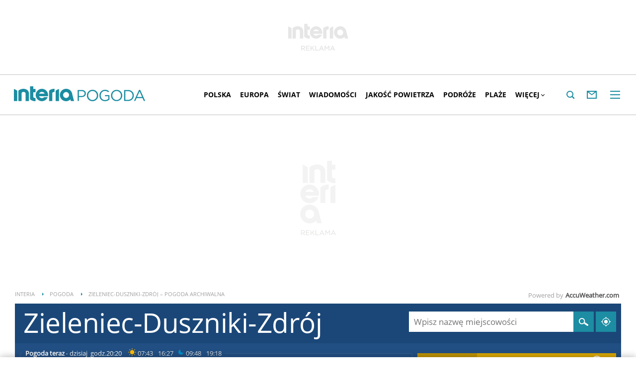

--- FILE ---
content_type: text/html; charset=UTF-8
request_url: https://pogoda.interia.pl/archiwum-pogody-01-07-2014,cId,30843
body_size: 68173
content:
<!DOCTYPE html><!--[if lt IE 7]> <html class="no-js ie6 oldie" lang="pl"> <![endif]-->
<!--[if IE 7]>    <html class="no-js ie7 oldie" lang="pl"> <![endif]-->
<!--[if IE 8]>    <html class="no-js ie8 oldie" lang="pl" xmlns:fb="http://www.facebook.com/2008/fbml"> <![endif]-->
<!--[if IE 9]>    <html class="no-js ie9" lang="pl"> <![endif]-->
<!--[if gt IE 9]><!--> <html class="no-js" lang="pl"> <!--<![endif]-->
<head>
    <meta http-equiv="X-UA-Compatible" content="IE=edge" >
<meta charset="UTF-8">
<meta name="viewport" content="initial-scale=1,maximum-scale=1,width=device-width,user-scalable=no" >
<meta name="theme-color" content="#1c8da2" >
<meta name="referrer" content="unsafe-url" >
<meta name="robots" content="index, follow" >
<meta name="Description" content="Sprawdzona prognoza pogody na dziś, jutro, a nawet 45 dni. Pogoda godzinowa, dniowa i długoterminowa dla Polski i świata" >
<meta name="Author" content="INTERIA.PL" >
<meta name="GOOGLEBOT" content="NOODP" >
    
    <title>Pogoda w INTERIA.PL - długoterminowa prognoza. Pogoda na dziś, jutro i kolejne dni</title>
    <script>
var __iwa=__iwa||[];


        window.Inpl = window.Inpl||{};
        window.Inpl.host = "pogoda.interia.pl";
        window.Inpl.trackerId = "1";
        window.Inpl.WebTr={};
        if(!window.disallowInsets){
        
        Inpl.WebTr.gemius={};
        Inpl.WebTr.gemius.host="//interia.hit.gemius.pl/";
        Inpl.WebTr.gemius.identifier="B21La6ujdLOQcrlzPGEimaei.lzs5kc87_UJdT.ha2D.l7";
        
        
        var Inpl=window.Inpl||{};function gemius_pending(i){window[i]=window[i]||function(){var e=window[i+"_pdata"]=window[i+"_pdata"]||[];e[e.length]=arguments}}Inpl.skipGemiusIdent||(pp_gemius_identifier=Inpl.WebTr.gemius.identifier,pp_gemius_time_identifier=Inpl.WebTr.gemius.time_identifier),Inpl.gemiusOff||(gemius_pending("gemius_hit"),gemius_pending("gemius_event"),gemius_pending("pp_gemius_hit"),gemius_pending("pp_gemius_event"),function(r,o){try{function e(e,i){var t=r.createElement(o),s=e?Inpl.WebTr.gemius.host+"sweqevub.js":Inpl.WebTr.gemius.host+"xgemius.js";n=e?"sweqevub":"xgemius",p=e?6:1,t.setAttribute("async","async"),t.setAttribute("defer","defer"),t.onerror=function(){void 0!==Inpl&&void 0!==Inpl.Abd&&Inpl.Abd.trackError(n,p)},t.onload=function(){void 0!==Inpl&&void 0!==Inpl.Abd&&Inpl.Abd.registerScript(n,p)},t.src=d+":"+s,u.parentNode.insertBefore(t,u),i&&t.addEventListener?t.addEventListener(["on","er","r","or"].join(""),i,!1):i&&t.attachEvent&&t.attachEvent("onerror",i)}var u=r.getElementsByTagName(o)[0],d="http"+("https:"==location.protocol?"s":"");e(0,function(){e(1)})}catch(e){window.Inpl&&window.Inpl.Log&&Inpl.Log.log("gemius_inset_error",e)}}(document,"script"));var __iwa=__iwa||[];__iwa.push(["setCustomVar","gemius_hg","1","page"]),Inpl.skipGemiusIdent||(__iwa.push(["setCustomVar","gemiusId",pp_gemius_identifier,"page"]),__iwa.push(["setCustomVar","gemiusTime",pp_gemius_time_identifier,"page"]));
        
        Inpl.WebTr.tout = {};
        Inpl.WebTr.tout.url= "//js.iplsc.com/inpl.tout/1.0.69/inpl.tout.js";
        Inpl.WebTr.tout.includeBreakingNews=1;    
        Inpl.WebTr.tout.includeTout=1;
        Inpl.WebTr.tout.color=null;
        Inpl.WebTr.tout.theme=null;
        !function(e,t,u){e.Inpl=e.Inpl||{},e.Inpl.Tout=e.Inpl.Tout||{},e.Inpl.Tout.create=function(e){this.queue=this.queue||[],this.queue.push(e)};var n={includeTout:e.Inpl.WebTr.tout.includeTout,includeBreakingNews:e.Inpl.WebTr.tout.includeBreakingNews,includeNews:e.Inpl.WebTr.tout.includeNews,theme:e.Inpl.WebTr.tout.theme,color:e.Inpl.WebTr.tout.color},l=t.createElement("script");l.src=u,t.querySelector("head").appendChild(l),e.Inpl.Tout.create(n)}(window,document,Inpl.WebTr.tout.url);
    
        Inpl.WebTr.distribution = {};
        Inpl.WebTr.distribution.url= "//js.iplsc.com/inpl.distribution/latest/inpl.distribution.js";
        Inpl.WebTr.distribution.includeBack=0;
        Inpl.WebTr.distribution.enableBackDefault=1;    
        Inpl.WebTr.distribution.anchorBack=null;
        Inpl.WebTr.distribution.backUrl=null;
        Inpl.WebTr.distribution.includePrzescroll=1;
        Inpl.WebTr.distribution.includeNewPrzescroll=0;
        Inpl.WebTr.distribution.enablePrzescrollDefault=1;
         Inpl.WebTr.distribution.enablePrzescrollOnNewService=0;   
        Inpl.WebTr.distribution.anchorPrzescroll="wz";
        Inpl.WebTr.distribution.przescrollUrl=null;      
        ((e,r,i)=>{e.Inpl=e.Inpl||{},e.Inpl.Distribution=e.Inpl.Distribution||{},e.Inpl.Distribution.init=function(e){this.queue=this.queue||[],this.queue.push(e)};var l={includeBack:e.Inpl.WebTr.distribution.includeBack,enableBackDefault:e.Inpl.WebTr.distribution.enableBackDefault,anchorBack:e.Inpl.WebTr.distribution.anchorBack,backUrl:e.Inpl.WebTr.distribution.backUrl,includePrzescroll:e.Inpl.WebTr.distribution.includePrzescroll,enablePrzescrollDefault:e.Inpl.WebTr.distribution.enablePrzescrollDefault,enablePrzescrollOnNewService:e.Inpl.WebTr.distribution.enablePrzescrollOnNewService,anchorPrzescroll:e.Inpl.WebTr.distribution.anchorPrzescroll,przescrollUrl:e.Inpl.WebTr.distribution.przescrollUrl},n=r.createElement("script");n.src=i,r.querySelector("head").appendChild(n),e.Inpl.Distribution.init(l)})(window,document,Inpl.WebTr.distribution.url);
    
        var __iwa = __iwa || [];
        Inpl.WebTr.iwa = {};
        Inpl.Ad = Inpl.Ad || {};
        Inpl.Ad.exSettings = Inpl.Ad.exSettings || {};
        Inpl.Ad.exSettings.keywords = Inpl.Ad.exSettings.keywords || {};
        __iwa.push(['setCustomVar','webtrack','true','page']);
        __iwa.push(['setCustomVar','webtrack','true','page']);
        __iwa.push(['setCustomVar','webtrack_date','1/19/2026, 7:47:41 AM','page']);
        __iwa.push(['setCustomVar','keywords',Inpl.Ad.exSettings.keywords.DFP,'page']);
        __iwa.push(['setCustomVar','path_prefix',Inpl.Ad.exSettings.pathPrefix,'page']);
        Inpl.WebTr.iwa.crossorigin = 0;
        Inpl.WebTr.iwa.plugins = {"performance":{"name":"performance"},"pageheight":{"name":"pageheight"},"scroll":{"name":"scroll"},"timeSpent":{"name":"timeSpent"},"viewAbility":{"name":"viewAbility"},"browserFeatures":{"name":"browserFeatures"},"geolocation":{"name":"geolocation"}};
        Inpl.WebTr.iwa.noPv = false;
        Inpl.WebTr.iwa.trackerId = window.Inpl.trackerId;
        Inpl.WebTr.iwa.iwa3Source = "//js.iplsc.com/iwa3/3.0.140/";
        Inpl.WebTr.iwa.iwa3Collector = "//iwa3.hit.interia.pl:443";
        Inpl.WebTr.iwa.sessionHost = window.Inpl.host;
        !function(e){var i={};function n(r){if(i[r])return i[r].exports;var t=i[r]={i:r,l:!1,exports:{}};return e[r].call(t.exports,t,t.exports,n),t.l=!0,t.exports}n.m=e,n.c=i,n.d=function(e,i,r){n.o(e,i)||Object.defineProperty(e,i,{enumerable:!0,get:r})},n.r=function(e){"undefined"!=typeof Symbol&&Symbol.toStringTag&&Object.defineProperty(e,Symbol.toStringTag,{value:"Module"}),Object.defineProperty(e,"__esModule",{value:!0})},n.t=function(e,i){if(1&i&&(e=n(e)),8&i)return e;if(4&i&&"object"==typeof e&&e&&e.__esModule)return e;var r=Object.create(null);if(n.r(r),Object.defineProperty(r,"default",{enumerable:!0,value:e}),2&i&&"string"!=typeof e)for(var t in e)n.d(r,t,function(i){return e[i]}.bind(null,t));return r},n.n=function(e){var i=e&&e.__esModule?function(){return e.default}:function(){return e};return n.d(i,"a",i),i},n.o=function(e,i){return Object.prototype.hasOwnProperty.call(e,i)},n.p="/",n(n.s=0)}([function(e,i){"undefined"==typeof iwa&&(window.iwa=function(){return iwa3.apply(null,arguments)});var n=window.Inpl||{};window.emptyString="",function(e,i,r,t,o,a){var w=Object.entries&&"undefined"!=typeof Promise&&-1!==Promise.toString().indexOf("[native code]")?1:0;window.iwa3BaseURL=w?e+"new/":e+"old/";var s=window.iwa3BaseURL+"main.iwa.js";window.IWA3Object="iwa3";var c="script";window.iwa3=window.iwa3||function(){window.iwa3.q=window.iwa3.q||[],window.iwa3.q.push(arguments)};var u=document.createElement(c);n.WebTr.iwa.sessionHost?u.src="https:"+t+"/"+a+"iwa_core?ts="+Date.now()+"&u="+encodeURIComponent(location.href)+"&sh="+n.WebTr.iwa.sessionHost:u.src="https:"+t+"/"+a+"iwa_core?ts="+Date.now()+"&u="+encodeURIComponent(location.href)+"&sh="+location.host.replace("www.",""),u.async=1;var d=document.createElement(c),l=document.getElementsByTagName(c)[0];d.async=1,iwa3("config",{request:{socket:{url:"wss:"+t+"/"+a+"collector"},http:{url:"https:"+t}}}),d.src=s,n.WebTr.iwa.crossorigin&&d.setAttribute("crossorigin","anonymous"),l.parentNode.insertBefore(u,l),l.parentNode.insertBefore(d,l),u.onerror=function(){void 0!==n&&void 0!==n.Abd&&n.Abd.trackError("iwa3",3)},u.onload=function(){void 0!==n&&void 0!==n.Abd&&n.Abd.registerScript("iwa3",3)}}(n.WebTr.iwa.iwa3Source,0,0,n.WebTr.iwa.iwa3Collector,0,window.emptyString),n.WebTr.iwa.sessionHost?iwa("create",n.WebTr.iwa.trackerId,{sessionDomain:n.WebTr.iwa.sessionHost}):iwa("create",n.WebTr.iwa.trackerId);var r={};for(var t in n.WebTr.iwa.plugins)n.WebTr.iwa.plugins.hasOwnProperty(t)&&(o(),"clickMap"===t?iwa("clickMap"):iwa("plugin","register",t,r));function o(){for(var e in r={},n.WebTr.iwa.plugins[t].cv)n.WebTr.iwa.plugins[t].cv.hasOwnProperty(e)&&(r[n.WebTr.iwa.plugins[t].cv[e].name]=n.WebTr.iwa.plugins[t].cv[e].value)}if(window.iwaCustomVariablesData)for(var a in window.iwaCustomVariablesData)window.iwaCustomVariablesData.hasOwnProperty(a)&&iwa("setCustomVar",a,window.iwaCustomVariablesData[a],"page");n.WebTr.iwa.noPv||iwa("send","pageview")}]);
        iwa('plugin', 'register', 'rodo');
    
        Inpl.WebTr.ga4={};
        Inpl.WebTr.ga4.codes={"0":{"value":"G-RDQWNJRTWJ","cookieDomain":"pogoda.interia.pl"}};
        (o=>{o.addEventListener("load",()=>{for(var e in Inpl.WebTr.ga4.codes){var a,t,n;Inpl.WebTr.ga4.codes.hasOwnProperty(e)&&(a=Inpl.WebTr.ga4.codes[e].value,e=Inpl.WebTr.ga4.codes[e].cookieDomain,n="script",t=document.createElement(n),n=document.getElementsByTagName(n)[0],t.async=1,t.src="https://www.googletagmanager.com/gtag/js?id="+a,n.parentNode.insertBefore(t,n),o.dataLayer=o.dataLayer||[],o.gtag=function(){dataLayer.push(arguments)},o.gtag("js",new Date),e&&""!==e?o.gtag("config",a,{cookie_domain:e}):o.gtag("config",a),t.onload=function(){let a=dataLayer.push;dataLayer.push=(...e)=>{requestAnimationFrame(()=>{setTimeout(()=>{a(...e)},0)})}})}})})(window);
        
        Inpl.WebTr.rd = {};
        Inpl.WebTr.rd.crossorigin = 0;
        Inpl.WebTr.rd.rodoScriptDir="//js.iplsc.com/inpl.rd/latest/";
        Inpl.WebTr.rd.rodoJsonDir="https://prywatnosc.interia.pl/rodo/messages-pl";
        !function(){var o="script",r=(window.rodoScriptDir=Inpl.WebTr.rd.rodoScriptDir,window.rodoJsonDir=Inpl.WebTr.rd.rodoJsonDir,document.createElement(o)),o=document.getElementsByTagName(o)[0];Inpl.WebTr.rd.crossorigin&&r.setAttribute("crossorigin","anonymous"),r.src=Inpl.WebTr.rd.rodoScriptDir+"inpl.rd.jssc",r.async=1,o.parentNode.insertBefore(r,o),window.googletag=window.googletag||{cmd:[]};try{localStorage.setItem("adoceanRodoKeyword","rodo_4")}catch(o){}}();
    
        Inpl.WebTr.webvitals = {};
        Inpl.WebTr.webvitals.traffic = "100";
        Inpl.WebTr.webvitals.url = "//js.iplsc.com/inpl.web-vitals/5.0.30/inpl.web-vitals.js";
        Inpl.WebTr.webvitals.enableWaterfallData = false;
        Inpl.WebTr.webvitals.waterfallDataTraffic = 1;
        Inpl.WebTr.webvitals.enablePerformanceMeasures = false;
        Inpl.WebTr.webvitals.performanceMeasuresTraffic = 1;
        Inpl.WebTr.webvitals.enableInlineAssetsData = false;
        Inpl.WebTr.webvitals.inlineAssetsDataTraffic = 1;
        (()=>{"use strict";let e=window.Inpl||{};!function(t,r,i){if(100*Math.random()<=i.traffic&&null===t.querySelector('script[src*="inpl.web-vitals"]')&&i.url){let r=t.createElement("script");r.src=i.url,t.head.appendChild(r),e.WebTr.webvitals.version="5.0.15"}}(document,navigator,e.WebTr.webvitals)})();
    
        Inpl.WebTr.pixelfb = {};;
        Inpl.WebTr.pixelfb.id = "238861105225571";
        var Inpl=window.Inpl||{};window.addEventListener("load",function(){var e,n,t,r;e=document,n="script",t=Inpl.WebTr.pixelfb.id,r=e.getElementsByTagName(n)[0],(e=e.createElement(n)).async=!0,e.src="https://www.facebook.com/tr?id="+t+"&ev=PageView&noscript=1",r.parentNode.insertBefore(e,r)});
    
        Inpl.WebTr.cookiesStorage = {};
        Inpl.WebTr.cookiesStorage.url = "//js.iplsc.com/inpl.cookies-storage/1.0.0/inpl.cookies-storage.js";
       
        var Inpl=window.Inpl||{};!function(r,o){null===r.querySelector('script[src*="inpl.cookies-storage"]')&&o.url&&window.addEventListener("load",e=>{var n=r.createElement("script");n.src=o.url,n.async=!0,r.body.appendChild(n)})}(document,(navigator,Inpl.WebTr.cookiesStorage));
    window.addEventListener("load",(function(){!function(_,a){const g=["_abd_st","_abd_hash","__adb_aid","_ga_RMGRYKD6CW","_ga_W4EY2M36Z2","_ga_4M95E8MSN8","_ga_2YF03B0P15","_ga_BHV4NK42MV","_ga_8WRW5JLN66","_ga_1RWSGM5Q56","_ga_KMH3XS8TXG","_ga_R5Q873RGD1","_ga_WKGRNLMD52","_ga_5H3MBYQS5C","_ga_VRQ1XBZKKM","_ga_YBYXXY2H5M","_ga_582LCY0H65","_ga_218ZDHYRTZ","_ga_4PV5L6SQP5","_ga_F0WYTQ74SH","_ga_TTZ9QBHFJD","_ga_7M7JP1M428","_ga_JVCE5SJ0KZ","_ga_M151V76HCL","_ga_D7VDJJNEB3","_ga_3Z1HXW2LZY","_ga_Q97722PG4K","_ga_KLLDF1TM2R","_ga_MYX84ZJ2ZH","_ga_JLHM569M6P","_ga_MLZXSPJBQ4","_ga_MVGW7DCP0Z","_ga_CB6K4BD983","_ga_8YNH39MYT9","_ga_5DW2G0VTKN","_ga_D4CT9J2LJX","_ga_BCKSMCM1L7","_ga_V2T2VJ8EB5","_ga_JE25YS20GS"];setTimeout(()=>{g.forEach(_=>function(_){const g="expires="+(new Date).toUTCString();a.cookie=`${_}=;path=/;${g}`}(_))},1e4)}(window,document)}));}/* Wygenerowano dla default/pogoda.interia.pl - 19.01.2026, 08:47:41  */
</script>        
<script src="https://js.iplsc.com/inpl.storage/1.0.5/inpl.storage.js"></script>    <script type="text/javascript">
    //<!--
    
!function(){"use strict";function i(e){var t,o=s+e;try{return(t=JSON.parse(localStorage.getItem(o)))?(function(e,t){try{if(Date.now()>new Date(t).getTime())return localStorage.removeItem(e),1}catch(e){}}(o,t.expires)&&(t.value=null),t.value):(o=s+l+e,(t=JSON.parse(sessionStorage.getItem(o)))||null)}catch(e){console&&console.log("storage: błąd odczytu",o,t,e)}return null}var s="int.",l="sess.";window.Inpl=window.Inpl||{},window.Inpl.storage=window.Inpl.storage||function(e,t,o){if(void 0===t)return i(e);var n,r=o&&void 0!==o.expires?o.expires:0,a={value:t,expires:("number"==typeof r?new Date((new Date).getTime()+24*r*3600*1e3):r).toUTCString()};try{o&&void 0!==o.path&&(a.path=o.path),o&&void 0!==o.domain&&(a.domain=o.domain),o&&void 0!==o.secure&&(a.secure=o.secure),r?(n=s+e,localStorage.setItem(n,JSON.stringify(a))):(n=s+l+e,sessionStorage.setItem(n,JSON.stringify(t)))}catch(e){console&&console.log("storage: błąd zapisu",n,r?a:t,e)}return t}}();
window.Inpl = window.Inpl || {};
window.Inpl.CommonHeader = {
config: {
className: 'common-header--inner'
}
};
(function (l, o, g) {
l.Inpl = l.Inpl || {};
l.Inpl.Log = l.Inpl.Log || {};
var Log = l.Inpl.Log;
Log.NOTICE = 'notice';
Log.WARN = 'warn';
Log['ER' +'ROR'] = 'er'+'ror';
Log.INFO = 'info';
Log.partSize = 4;
Log.__queue = [];
var methods = ['init','onE'+'rror', 'log'];
for (var i in methods) {
if (methods.hasOwnProperty(i)) {
(function (f) {
l.Inpl.Log[f] = function () {
var args = Array.prototype.slice.call(arguments);
Array.prototype.unshift.call(args, f);
l.Inpl.Log.__queue.push(args);
}
})(methods[i]);
}
}
if (o) {
window.addEventListener("load", function () {
var lib = document.createElement('script');
lib.src = o;
lib.async = 1;
document.head.appendChild(lib);
});
}
l['one'+'rror'] = function () {
var args = Array.prototype.slice.call(arguments);
l.Inpl.Log['onE'+'rror'].apply(Log, args);

};
Log.init();

})(window, '//js.iplsc.com/inpl.log/1.0.18/inpl.log.js');    //-->
</script>    <link href="/s/main-8aa35b2551e4b882f54405be4c375aa0.css" media="all" rel="stylesheet" type="text/css" >
<link href="/s/print-2c8bb67e30695b22aab8948740d994a7.css" media="print" rel="stylesheet" type="text/css" >
<link href="/s/header-92919e98918851da9c9b56140934c944.css" media="all" rel="stylesheet" type="text/css" >
<link href="/i/icon_144.png" rel="apple-touch-icon-precomposed" sizes="144x144" >
<link href="/i/icon_114.png" rel="apple-touch-icon-precomposed" sizes="114x114" >
<link href="/i/icon_72.png" rel="apple-touch-icon-precomposed" sizes="72x72" >
<link href="/i/icon_57.png" rel="apple-touch-icon-precomposed" sizes="57x57" >
<link href="/manifest.json" rel="manifest" type="application/json" >
<link href="/sd/Ads/basicStyle.less?v=1" media="screen" rel="preload" type="text/css" as="style" onload="this.onload=null;this.rel='stylesheet'" >
<link href="/sd/Ads/style.less?v=89" media="screen" rel="stylesheet" type="text/css" >
<link href="/sd/Navigation/styleModalInfo.less?v=7" media="screen" rel="stylesheet" type="text/css" >            <style  media="screen">
<!--
/* ~czarny*/
#mobilePhSitebranding {
  margin-top: 12px;
}
@media only screen and (min-width: 1000px) {
  #mobilePhSitebranding {
    display: none;
  }
}
#mobilePhSitebranding svg.ph-ad-interia {
  width: 81px;
  height: 20px;
  display: block;
  margin: 0 auto 9px;
}
#mobilePhSitebranding svg.ph-ad-ss {
  width: 137px;
  height: 20px;
  display: block;
  margin: 0 auto 10px;
}
#mobilePhSitebranding svg.ph-ad-reklama {
  width: 54px;
  height: 7px;
  display: block;
  margin: 0 auto;
}
@media only screen and (max-width: 999px) {
  .body__ad-spons--mobile-ph {
    padding-top: 60px;
    overflow-x: hidden;
  }
  .body__ad-spons--mobile-ph #sponsCont.spons-ph {
    height: 60px;
    display: block;
  }
  .body__ad-spons--mobile-ph #sponsCont.spons-ph #desktopPhSitebranding {
    display: none;
  }
}

-->
</style>
<style  media="screen">
<!--
/* ~czarny*/
#sponsCont.spons-ph #desktopPhSitebranding {
  position: relative;
}
#desktopPhSitebranding {
  padding-top: 48px;
  transition: transform var(--siteAnimationTime) ease;
}
@media only screen and (max-width: 999px) {
  #desktopPhSitebranding {
    display: none;
  }
}
.body__common-header--fixed #desktopPhSitebranding {
  transform: translateY(-38px);
}
#desktopPhSitebranding svg.ph-ad-interia {
  width: 121px;
  height: 30px;
  display: block;
  margin: 0 auto 14px;
}
#desktopPhSitebranding svg.ph-ad-ss {
  width: 208px;
  height: 30px;
  display: block;
  margin: 0 auto 14px;
}
#desktopPhSitebranding svg.ph-ad-reklama {
  width: 69px;
  height: 10px;
  display: block;
  margin: 0 auto;
}
@media only screen and (min-width: 1000px) {
  .body__ad-spons--ph {
    padding-top: 150px;
  }
}
@media only screen and (min-width: 1000px) {
  .body__ad-spons--desktop-ph {
    overflow-x: hidden;
  }
  .body__ad-spons--desktop-ph #sponsCont.spons-ph {
    height: 150px;
    display: block;
  }
  .body__ad-spons--desktop-ph #sponsCont.spons-ph #mobilePhSitebranding {
    display: none;
  }
  .body__common-header--fixed.body__ad-spons--desktop-ph #sponsCont.spons-ph {
    height: 75px;
  }
}

-->
</style>
<style  media="screen">
<!--
/* ~czarny*/
body {
  --siteHeight: '0px';
  --siteAnimationTime: 0.3s;
}
#ad-stat {
  height: 0;
}
#ad-sitebranding {
  width: 100%;
}
#ad-sitebranding div[id^=google_ads_iframe] {
  font-size: 16px;
}
#sponsCont.spons-ph {
  border-bottom: 1px solid #c3c3c3;
  position: fixed;
  width: 100%;
  overflow: hidden;
  z-index: 999999;
  padding-bottom: 0;
  top: 0px;
  background-color: white;
  height: 0;
  transition: all var(--siteAnimationTime) ease;
}
@media only screen and (min-width: 1000px) {
  .body__ad-spons--desktop-ph .common-header {
    transform: translateY(150px);
  }
  .body__common-header--fixed:not(.body__ad-spons--desktop).body__ad-spons--desktop-ph .common-header {
    transform: translateY(75px);
  }
}
@media only screen and (max-width: 999px) {
  .body__ad-spons--mobile-ph .common-header {
    transform: translateY(60px);
  }
}

-->
</style>
<style  media="screen">
<!--
 @media(min-width:0px) and  (max-width:767.8px) { .common-header--inner .header-inner{display: none}} @media(min-width:0px) and (max-width:998px){ .common-header--inner .header-inner .btn-wrap:nth-child(n + 8){display: none;} .common-header--inner .more-menu .header-inner .btn-wrap:nth-child(n + 8){display: block;}} @media(min-width:998px) and (max-width:1279px){ .common-header--inner .header-inner .btn-wrap:nth-child(n + 5){display: none;} .common-header--inner .more-menu .header-inner .btn-wrap:nth-child(n + 5){display: block;}} @media(min-width:1279px) and (max-width:1439px){ .common-header--inner .header-inner .btn-wrap:nth-child(n + 8){display: none;} .common-header--inner .more-menu .header-inner .btn-wrap:nth-child(n + 8){display: block;}} @media(min-width:1439px) and (max-width:1535px){ .common-header--inner .header-inner .btn-wrap:nth-child(n + 8){display: none;} .common-header--inner .more-menu .header-inner .btn-wrap:nth-child(n + 8){display: block;}} @media(min-width:1535px) and (max-width:1599px){ .common-header--inner .header-inner .btn-wrap:nth-child(n + 10){display: none;} .common-header--inner .more-menu .header-inner .btn-wrap:nth-child(n + 10){display: block;}} @media(min-width:1535px) and (max-width:1599px) {.common-header--inner .header-inner .btn-wrap.more{display:none !important;}} @media(min-width:1599px) and (max-width:1919px){ .common-header--inner .header-inner .btn-wrap:nth-child(n + 10){display: none;} .common-header--inner .more-menu .header-inner .btn-wrap:nth-child(n + 10){display: block;}} @media(min-width:1599px) and (max-width:1919px) {.common-header--inner .header-inner .btn-wrap.more{display:none !important;}} @media(min-width:1919px) and (max-width:2559px){ .common-header--inner .header-inner .btn-wrap:nth-child(n + 10){display: none;} .common-header--inner .more-menu .header-inner .btn-wrap:nth-child(n + 10){display: block;}} @media only screen and (min-width:1919px) {.common-header--inner .header-inner .btn-wrap.more{display:none!important;}} @media screen and (min-width:2560px){.common-header--inner .header-inner .btn-wrap:nth-child(n + 10){display: none;} .common-header--inner .more-menu .header-inner .btn-wrap:nth-child(n + 10){display:block;}}
-->
</style>
<style  media="screen">
<!--
div#ad_box_ec_prawa_dol, div#ad-box_ec_prawa_dol { height: 405px; } @media screen and (max-width: 999px) and (min-width: 748px) { div#ad-box_ec_prawa_dol { height: 205px; } } .box_ec_prawa_dol_mob#box_ec_prawa_dol1 { position: static !important; } div.adBox { width: 298px; background-color: #FFFFFF; border-color: #DADADA; border-width: 1px; border-style: solid; float: left; overflow: hidden; } div.adBox .header { font-family: Arial; color: #FFFFFF; font-size: 14px; background: #3F3F41; padding: 9px 5px 5px 14px; } div.adBox div.offers { padding-left: 12px; padding-top: 18px; overflow: hidden; } div.ad-ecommerce-item { float: left; height: 167px; width: 122px !important; padding: 0 15px 15px 5px; text-align: center; font-size: 11px; } @media only screen and (min-width: 748px) and (max-width: 999px) { div.adBox { height: 230px !important; box-sizing: border-box; } div.adBox { float: left; overflow: hidden; width: 100% !important; } div.ad-ecommerce-item { box-sizing: border-box; width: 25% !important; } } @media only screen and (max-width: 747px) { div.adBox { float: left; overflow: hidden; width: 100% !important; height: 402px; box-sizing: border-box; } div.ad-ecommerce-item { box-sizing: border-box; width: 50% !important; height: 182px; } }
-->
</style>
<style  media="screen">
<!--
#ad-scroll_footer {margin-top: 25px;}
        #ad-scroll_footer:before {content: "REKLAMA";position: absolute;margin-top: -20px;text-align: center;font: 700 10px/21px Open Sans,Arial,sans-serif;letter-spacing: .25px;color: #9f9e9e;line-height: 18px;z-index: 1;}
        body.inpl-tout-sticky #adxFixedAdMainCont.adx-mobile-fixed { bottom: 0 !important; }
        body.inpl-tout-hidden #adxFixedAdMainCont.adx-mobile-fixed { bottom: -150px !important; }
        #adxFixedAdMainCont.adx-mobile-fixed{display:flex;width:100%;position:fixed;background-color:rgba(255,255,255);bottom:0;left:0;align-items:center;margin:auto;justify-content:space-around;z-index:99999;padding-bottom: 5px;-webkit-box-shadow: 0px -5px 5px -5px rgba(66, 68, 90, 0.5);-moz-box-shadow: 0px -5px 5px -5px rgba(66, 68, 90, 0.5);box-shadow: 0px -5px 5px -5px rgba(66, 68, 90, 0.5);}
        #adxFixedAdMainCont .adx-mobile-fixed-close {cursor: pointer;position: absolute;right: 25px;top: -28px;width: 85px;height: 30px;background: #FFFFFF url(//e.hub.com.pl/img/close.svg) 64px 12px no-repeat padding-box;-webkit-box-shadow: 0px -3px 5px -2px rgba(66, 68, 90, 0.5);-moz-box-shadow: 0px -3px 5px -2px rgba(66, 68, 90, 0.5);box-shadow: 0px -3px 5px -2px rgb(66 68 90 / 50%);border-top-left-radius: 4px;border-top-right-radius: 4px;}
        #adxFixedAdMainCont .adx-mobile-fixed-close:before {content: "Zamknij";position: absolute;text-align: center;font: 700 12px/21px Open Sans,Arial,sans-serif;letter-spacing: .25px;color: #9f9e9e;line-height: 18px;z-index: 1;padding: 7px 0px 0px 15px;}
        #adxFixedAdMainCont .adx-mobile-fixed-content{display:flex;align-items:center;}
        #adxFixedAdMainCont .adx-mobile-fixed-ad-cont{margin:0 auto;}

-->
</style>
    <!--[if lte IE 8]>
    
<script src="https://w.iplsc.com/external/polyfillsIe8/1.0.0/polyfillsIe8.js"></script>    <link rel="stylesheet" type="text/css" media="all" href="/s/ie8.css"/>
    <![endif]-->
                <script>window.addEventListener("load", function(){    if(Inpl.Ad && Inpl.Ad.isExternalService === false) {        window.iwa3 && window.iwa3("trackEvent","uanc","lib","loaded", "true");    } else {        window.iwa3 && window.iwa3("trackEvent","uanc","lib","loaded", "false");    }});window.Inpl = (window.Inpl || {});window.Inpl.Ad = (window.Inpl.Ad || {});window.Inpl.Ad.settings = (window.Inpl.Ad.settings || {});window.Inpl.Ad.settings.isRWD=false;window.Inpl.Ad.settings.serviceId=1135;window.Inpl.Ad.settings.urlParams={"cId":"30843"};window.Inpl.Ad.settings.isIplv2=true;window.Inpl.Ad.exSettings = (window.Inpl.Ad.exSettings || {});window.Inpl.Ad.exSettings.keywords = (window.Inpl.Ad.exSettings.keywords || {});window.Inpl.Ad.exSettings.keywords.DFP ? window.Inpl.Ad.exSettings.keywords.DFP += ",iplv2" : window.Inpl.Ad.exSettings.keywords.DFP = "iplv2";window.Inpl.Ad.exSettings.keywords.ADOCEAN ? window.Inpl.Ad.exSettings.keywords.ADOCEAN += ",iplv2" : window.Inpl.Ad.exSettings.keywords.ADOCEAN = "iplv2";</script>        <script>(function() {
                    window.Inpl = window.Inpl || {};
                    window.Inpl.Ad = window.Inpl.Ad || {};
                    window.Inpl.Ad.settings = window.Inpl.Ad.settings || {};
                    Inpl.Ad.settings.config = {}; })();</script>                <meta property="og:site_name" content="Pogoda Interia" />    <meta property="fb:app_id" content="438577716225831" />    <script>
        window.CONFIG = {
            servers: {
                image: 'i.iplsc.com',
                js: 'w.iplsc.com'
            }
        };
    </script>
            <meta name="google-play-app" content="app-id=pl.interia.news"/>
        <script type="application/ld+json">{"@context":"https:\/\/schema.org","@type":"BreadcrumbList","numberOfItems":3,"itemListelement":[{"@type":"ListItem","position":1,"item":{"name":"INTERIA","@id":"https:\/\/www.interia.pl"}},{"@type":"ListItem","position":2,"item":{"name":"Pogoda","@id":"https:\/\/pogoda.interia.pl\/"}},{"@type":"ListItem","position":3,"item":{"name":"Zieleniec-Duszniki-Zdr\u00f3j \u2013 pogoda archiwalna"}}]}</script></head>
<body class="hbha body__ad-spons--ph body__ad-spons--desktop-ph body__ad-spons--mobile-ph">
<div id="fb-root"></div>    


<div data-ad-mobile="1" data-ad-desktop="1" id="sponsCont" class="spons-ph">
<script>

    window.addEventListener('Inpl.sitebranding.loaded', function(ev) {
        var adContainer = document.getElementById('sitebranding1');
        if (adContainer) {
            adContainer.style.display = 'block';
        }
    });


    function eventFilter(ms, callback) {
        var timer = null;
        return function() {
            if (timer !== null) {
                clearTimeout(timer);
            }
            timer = setTimeout(run, ms);

            function run() {
                if (timer !== null) {
                    timer = null;
                    callback();
                }
            }
        };
    }

    function isHidden(elem) {
        var styles = window.getComputedStyle(elem)
        return styles.display === 'none' || styles.visibility === 'hidden'
    }


    window.addEventListener('DOMContentLoaded', function(){
        if (isHidden(document.querySelector('#sponsCont'))) {
            document.body.classList.remove('body__ad-spons--desktop-ph');
            document.body.classList.remove('body__ad-spons--mobile-ph');
        }
    });

    window.addEventListener('scroll', eventFilter(100, () => {
        if (!document.body.classList.contains('no_sitebranding') && !isHidden(document.querySelector('#sponsCont'))) {
            if (window.scrollY > 1800) {
                document.body.classList.remove('body__ad-spons--desktop-ph');
                document.body.classList.remove('body__ad-spons--mobile-ph');
            } else {
                if (document.querySelector('#sponsCont[data-ad-mobile="1"]')) {
                    document.body.classList.add('body__ad-spons--mobile-ph');
                }
                if (document.querySelector('#sponsCont[data-ad-desktop="1"]')) {
                    document.body.classList.add('body__ad-spons--desktop-ph');
                }
            }
        }
    }));
</script>
<div id="ad-sitebranding" class="divAlignCenter" data-ad-sitebranding-ph=true></div>

            <div id='desktopPhSitebranding'>
            <svg class="ph-ad-interia" data-name="Layer 1" xmlns="http://www.w3.org/2000/svg" viewBox="0 0 121 30">
                <defs>
                    <style>
                        .ph-sitebranding-path {
                            fill: #e6e6e6;
                        }
                    </style>
                </defs>
                <g id="Interia_-_białe" data-name="Interia - białe">
                    <g>
                        <path class="ph-sitebranding-path" d="M30.139,29.694V14.505c0-7.008-6.317-9.699-11.861-9.503-5.535,.195-9.414,3.861-9.414,3.861V29.694h6.648V13.328c.258-1.049,1.756-1.753,2.891-1.999,2.429-.527,5.088,.924,5.088,3.499v14.867h6.648Z"/>
                        <path class="ph-sitebranding-path" d="M32.355,0V26.128s3.877,3.667,9.414,3.862c.55,.02,1.108,.01,1.665-.029v-6.225c-1.036-.043-3.652-.559-4.43-1.756V11.966h4.43V5.318h-4.43v-.019h0V0h-6.648Z"/>
                        <path class="ph-sitebranding-path" d="M68.39,19.823c.147-.777,.222-1.563,.222-2.336,0-6.869-5.587-12.457-12.457-12.457s-12.456,5.589-12.456,12.457,5.587,12.457,12.456,12.457c5.155,0,9.707-3.101,11.593-7.9l.103-.26h-7.181l-.056,.057c-1.184,1.212-2.767,1.88-4.459,1.88-2.469,0-4.73-1.493-5.713-3.742h17.919l.029-.155Zm-17.855-5.036c1.037-2.156,3.212-3.534,5.62-3.534s4.585,1.378,5.619,3.534h-11.239Z"/>
                        <path class="ph-sitebranding-path" d="M90.415,5.395c-4.018,.988-6.648,3.468-6.648,3.468V29.694h6.648V5.395Z"/>
                        <path class="ph-sitebranding-path" d="M81.551,11.257V5.031c-.558-.039-1.116-.049-1.666-.029-5.536,.195-9.414,3.861-9.414,3.861V29.694h6.649V13.012c.779-1.197,3.395-1.713,4.432-1.755"/>
                        <path class="ph-sitebranding-path" d="M104.737,4.973c-6.898,0-12.509,5.615-12.509,12.515s5.611,12.512,12.509,12.512c3.254,0,6.329-1.262,8.696-3.561l.854,3.255h6.414l-3.519-13.485c-.641-6.407-5.991-11.237-12.444-11.237m0,18.498c-3.296,0-5.976-2.68-5.976-5.975s2.68-5.976,5.976-5.976,5.975,2.681,5.975,5.976-2.681,5.975-5.975,5.975"/>
                        <path class="ph-sitebranding-path" d="M0,5.395V29.694H6.648V8.863S4.017,6.383,0,5.395"/>
                    </g>
                </g>
            </svg>
            <svg class="ph-ad-reklama" data-name="Layer 1" xmlns="http://www.w3.org/2000/svg" viewBox="0 0 69 10">
                <defs>
                    <style>
                        .ph-sitebranding-path {
                            fill: #e6e6e6;
                        }
                    </style>
                </defs>
                <path class="ph-sitebranding-path" d="M0,.194H4.37c1.233,0,2.199,.364,2.83,.98,.519,.533,.813,1.261,.813,2.115v.028c0,1.611-.966,2.577-2.325,2.97l2.647,3.712h-2.045l-2.41-3.418H1.723v3.418H0V.194ZM4.244,5.056c1.233,0,2.017-.645,2.017-1.64v-.027c0-1.051-.756-1.625-2.031-1.625H1.723v3.292h2.521Z"/>
                <path class="ph-sitebranding-path" d="M9.702,.194h7.27V1.735h-5.547v2.55h4.917v1.541h-4.917v2.633h5.617v1.541h-7.34V.194Z"/>
                <path class="ph-sitebranding-path" d="M18.662,.194h1.723V5.125L25.049,.194h2.129l-4.09,4.217,4.272,5.589h-2.101l-3.348-4.412-1.527,1.568v2.844h-1.723V.194Z"/>
                <path class="ph-sitebranding-path" d="M28.406,.194h1.723V8.431h5.155v1.569h-6.877V.194Z"/>
                <path class="ph-sitebranding-path" d="M40.125,.125h1.597l4.314,9.875h-1.821l-.995-2.367h-4.636l-1.009,2.367h-1.765L40.125,.125Zm2.465,5.98l-1.695-3.922-1.681,3.922h3.375Z"/>
                <path class="ph-sitebranding-path" d="M47.292,.194h1.835l2.983,4.637L55.094,.194h1.835V10h-1.723V2.968l-3.096,4.623h-.056l-3.068-4.595v7.004h-1.695V.194Z"/>
                <path class="ph-sitebranding-path" d="M62.498,.125h1.597l4.314,9.875h-1.821l-.995-2.367h-4.636l-1.009,2.367h-1.765L62.498,.125Zm2.465,5.98l-1.695-3.922-1.681,3.922h3.375Z"/>
            </svg>
        </div>
                <div id='mobilePhSitebranding'>
            <svg class="ph-ad-interia" data-name="Layer 1" xmlns="http://www.w3.org/2000/svg" viewBox="0 0 81 20">
                <defs>
                    <style>
                        .ph-sitebranding-path {
                            fill: #e6e6e6;
                        }
                    </style>
                </defs>
                <g id="Interia_-_białe" data-name="Interia - białe">
                    <g>
                        <path class="ph-sitebranding-path" d="M20.093,19.796V9.67c0-4.672-4.211-6.466-7.907-6.335-3.69,.13-6.276,2.574-6.276,2.574v13.888h4.432V8.885c.172-.699,1.171-1.169,1.927-1.333,1.619-.351,3.392,.616,3.392,2.333v9.911h4.432Z"/>
                        <path class="ph-sitebranding-path" d="M21.57,0V17.419s2.585,2.445,6.276,2.574c.366,.013,.739,.007,1.11-.019v-4.15c-.69-.028-2.435-.372-2.953-1.17V7.977h2.953V3.545h-2.953v-.013h0V0h-4.432Z"/>
                        <path class="ph-sitebranding-path" d="M45.593,13.215c.098-.518,.148-1.042,.148-1.558,0-4.579-3.725-8.305-8.305-8.305s-8.304,3.726-8.304,8.305,3.725,8.305,8.304,8.305c3.437,0,6.471-2.068,7.729-5.267l.068-.173h-4.787l-.037,.038c-.789,.808-1.844,1.253-2.973,1.253-1.646,0-3.153-.995-3.809-2.495h11.946l.019-.103Zm-11.903-3.357c.691-1.437,2.142-2.356,3.747-2.356s3.056,.918,3.746,2.356h-7.493Z"/>
                        <path class="ph-sitebranding-path" d="M60.277,3.596c-2.679,.659-4.432,2.312-4.432,2.312v13.888h4.432V3.596Z"/>
                        <path class="ph-sitebranding-path" d="M54.367,7.504V3.354c-.372-.026-.744-.033-1.111-.02-3.691,.13-6.276,2.574-6.276,2.574v13.888h4.432V8.675c.519-.798,2.264-1.142,2.955-1.17"/>
                        <path class="ph-sitebranding-path" d="M69.825,3.315c-4.599,0-8.339,3.743-8.339,8.344s3.741,8.341,8.339,8.341c2.169,0,4.219-.841,5.797-2.374l.569,2.17h4.276l-2.346-8.99c-.427-4.271-3.994-7.491-8.296-7.491m0,12.332c-2.197,0-3.984-1.787-3.984-3.983s1.787-3.984,3.984-3.984,3.983,1.787,3.983,3.984-1.787,3.983-3.983,3.983"/>
                        <path class="ph-sitebranding-path" d="M0,3.596V19.796H4.432V5.909S2.678,4.255,0,3.596"/>
                    </g>
                </g>
            </svg>
            <svg class="ph-ad-reklama" data-name="Layer 1" xmlns="http://www.w3.org/2000/svg" viewBox="0 0 54 7">
                <defs>
                    <style>
                        .ph-sitebranding-path {
                            fill: #e6e6e6;
                        }
                    </style>
                </defs>
                <path class="ph-sitebranding-path" d="M0,.049H2.989c.854,0,1.539,.258,1.975,.695,.338,.338,.537,.825,.537,1.37v.02c0,1.152-.795,1.827-1.886,2.026l2.134,2.84h-.963l-2.015-2.701H.785v2.701H0V.049ZM2.919,3.595c1.043,0,1.787-.537,1.787-1.43v-.019c0-.855-.655-1.371-1.777-1.371H.785V3.595H2.919Z"/>
                <path class="ph-sitebranding-path" d="M7.878,.049h5.025V.765h-4.24V3.138h3.793v.715h-3.793v2.432h4.289v.715H7.878V.049Z"/>
                <path class="ph-sitebranding-path" d="M15.23,.049h.785V4.2L20.007,.049h1.013l-2.979,3.039,3.108,3.912h-.983l-2.671-3.367-1.48,1.5v1.867h-.785V.049Z"/>
                <path class="ph-sitebranding-path" d="M23.068,.049h.785V6.275h3.912v.725h-4.697V.049Z"/>
                <path class="ph-sitebranding-path" d="M32.486,0h.734l3.168,7h-.844l-.814-1.838h-3.783l-.825,1.838h-.804l3.168-7Zm1.937,4.448l-1.579-3.535-1.588,3.535h3.168Z"/>
                <path class="ph-sitebranding-path" d="M38.43,.049h.795l2.532,3.793L44.288,.049h.795V7h-.784V1.37l-2.532,3.724h-.04l-2.532-3.713V7h-.765V.049Z"/>
                <path class="ph-sitebranding-path" d="M50.098,0h.734l3.168,7h-.844l-.814-1.838h-3.783l-.825,1.838h-.804l3.168-7Zm1.937,4.448l-1.579-3.535-1.588,3.535h3.168Z"/>
            </svg>
        </div>
    </div>

    <div class="page-container is-header main-header-container" data-google-interstitial="false">
        <div class="branding-place"></div>
        <header class="common-header common-header--inner" id="common-header-root">
            



<div class="common-header__container ">
    
<div class="common-header__logo">
                        <span class="common-header__interia-logo-container">
                                    <a class="common-header__interia-back-arrow" onclick="" href="https://www.interia.pl#utm_source=POGODA&utm_medium=logo&utm_campaign=powrot_z_wew&amp;iwa_source=logo">
                        <svg class="common-header__svg" xmlns="http://www.w3.org/2000/svg" viewBox="0 0 17 18">
                            <path class="common-header__svg-path" d="M17 8H3.17l6.75-6.4L8.66 0 0 9l8.66 9 1.26-1.68L3.18 10H17V8z"/>
                        </svg>
                    </a>
                
                <a class="common-header__interia-logo" onclick="" href="https://www.interia.pl#utm_source=POGODA&utm_medium=logo&utm_campaign=powrot_z_wew&amp;iwa_source=logo" title="Przejdź na stronę główną INTERIA.PL">
                                            <img src="/i/interia_logo_b.svg" alt="INTERIA.PL">
                                    </a>
            </span>
                        <a class="common-header__service-logo" onclick="" href="/#iwa_source=logo" title="Przejdź do strony głównej serwisu Pogoda" rel="home">
                            <img src="/i/service_logo_s.svg" alt="Pogoda" data-two-line-service-logo="">
                    </a>
    </div>


        
    <div class="common-header__navigation">
        <nav class="header">
                                        <ul class="header-inner">
                            <li class="btn-wrap  ">
        <a data-menuType="pasek_gorny" data-linkText="polska" class="btn common-header__navigation-item-link" href="/polska">Polska</a>
                    <nav class="sub-menu">
                <ul class="header-inner">
                                            <li class="btn-wrap-sub ">
                            <a data-menuType="pasek_gorny" data-linkText="dolnoslaskie" class="btn common-header__navigation-item-link" href="/prognoza-polska-dolnoslaskie">Dolnośląskie</a>                        </li>
                                            <li class="btn-wrap-sub ">
                            <a data-menuType="pasek_gorny" data-linkText="kujawsko-pomorskie" class="btn common-header__navigation-item-link" href="/prognoza-polska-kujawsko-pomorskie">Kujawsko-pomorskie</a>                        </li>
                                            <li class="btn-wrap-sub ">
                            <a data-menuType="pasek_gorny" data-linkText="lubelskie" class="btn common-header__navigation-item-link" href="/prognoza-polska-lubelskie">Lubelskie</a>                        </li>
                                            <li class="btn-wrap-sub ">
                            <a data-menuType="pasek_gorny" data-linkText="lubuskie" class="btn common-header__navigation-item-link" href="/prognoza-polska-lubuskie">Lubuskie</a>                        </li>
                                            <li class="btn-wrap-sub ">
                            <a data-menuType="pasek_gorny" data-linkText="lodzkie" class="btn common-header__navigation-item-link" href="/prognoza-polska-lodzkie">Łódzkie</a>                        </li>
                                            <li class="btn-wrap-sub ">
                            <a data-menuType="pasek_gorny" data-linkText="malopolskie" class="btn common-header__navigation-item-link" href="/prognoza-polska-malopolskie">Małopolskie</a>                        </li>
                                            <li class="btn-wrap-sub ">
                            <a data-menuType="pasek_gorny" data-linkText="mazowieckie" class="btn common-header__navigation-item-link" href="/prognoza-polska-mazowieckie">Mazowieckie</a>                        </li>
                                            <li class="btn-wrap-sub ">
                            <a data-menuType="pasek_gorny" data-linkText="opolskie" class="btn common-header__navigation-item-link" href="/prognoza-polska-opolskie">Opolskie</a>                        </li>
                                            <li class="btn-wrap-sub ">
                            <a data-menuType="pasek_gorny" data-linkText="podkarpackie" class="btn common-header__navigation-item-link" href="/prognoza-polska-podkarpackie">Podkarpackie</a>                        </li>
                                            <li class="btn-wrap-sub ">
                            <a data-menuType="pasek_gorny" data-linkText="podlaskie" class="btn common-header__navigation-item-link" href="/prognoza-polska-podlaskie">Podlaskie</a>                        </li>
                                            <li class="btn-wrap-sub ">
                            <a data-menuType="pasek_gorny" data-linkText="pomorskie" class="btn common-header__navigation-item-link" href="/prognoza-polska-pomorskie">Pomorskie</a>                        </li>
                                            <li class="btn-wrap-sub ">
                            <a data-menuType="pasek_gorny" data-linkText="slaskie" class="btn common-header__navigation-item-link" href="/prognoza-polska-slaskie">Śląskie</a>                        </li>
                                            <li class="btn-wrap-sub ">
                            <a data-menuType="pasek_gorny" data-linkText="swietokrzyskie" class="btn common-header__navigation-item-link" href="/prognoza-polska-swietokrzyskie">Świętokrzyskie</a>                        </li>
                                            <li class="btn-wrap-sub ">
                            <a data-menuType="pasek_gorny" data-linkText="warminsko-mazurskie" class="btn common-header__navigation-item-link" href="/prognoza-polska-warminsko-mazurskie">Warmińsko-mazurskie</a>                        </li>
                                            <li class="btn-wrap-sub ">
                            <a data-menuType="pasek_gorny" data-linkText="wielkopolskie" class="btn common-header__navigation-item-link" href="/prognoza-polska-wielkopolskie">Wielkopolskie</a>                        </li>
                                            <li class="btn-wrap-sub last">
                            <a data-menuType="pasek_gorny" data-linkText="zachodniopomorskie" class="btn common-header__navigation-item-link" href="/prognoza-polska-zachodnio-pomorskie">Zachodniopomorskie</a>                        </li>
                                    </ul>
            </nav>
            </li>
        <li class="btn-wrap  ">
        <a data-menuType="pasek_gorny" data-linkText="europa" class="btn common-header__navigation-item-link" href="/europa">Europa</a>
            </li>
        <li class="btn-wrap  ">
        <a data-menuType="pasek_gorny" data-linkText="swiat" class="btn common-header__navigation-item-link" href="/swiat">Świat</a>
            </li>
        <li class="btn-wrap  ">
        <a data-menuType="pasek_gorny" data-linkText="wiadomosci" class="btn common-header__navigation-item-link" href="/wiadomosci">Wiadomości</a>
            </li>
        <li class="btn-wrap  ">
        <a data-menuType="pasek_gorny" data-linkText="jakosc_powietrza" class="btn common-header__navigation-item-link" href="/jakosc-powietrza">Jakość Powietrza</a>
            </li>
        <li class="btn-wrap  ">
        <a data-menuType="pasek_gorny" data-linkText="podroze" class="btn common-header__navigation-item-link" href="/podroze">Podróże</a>
            </li>
        <li class="btn-wrap  ">
        <a data-menuType="pasek_gorny" data-linkText="plaze" class="btn common-header__navigation-item-link" href="/raporty/raport-plaze/plaze">Plaże</a>
            </li>
        <li class="btn-wrap  ">
        <a data-menuType="pasek_gorny" data-linkText="dla_narciarzy" class="btn common-header__navigation-item-link" href="/dla-narciarzy">Dla narciarzy</a>
            </li>
        <li class="btn-wrap  ">
        <a data-menuType="pasek_gorny" data-linkText="zielona_interia" class="btn common-header__navigation-item-link" href="https://zielona.interia.pl/">Zielona interia</a>
            </li>
    <li id="more-button" class="btn-wrap more">
        <span class="btn">Więcej <i id="more-button-arrow" class="arrow"></i></span>
        <nav id="more-menu" class="more-menu">
            <ul class="header-inner">
                                                        <li class="btn-wrap  ">
                        <a data-menuType="pasek_gorny" data-linkText="polska" class="btn common-header__navigation-item-link" href="/polska">Polska<i class="arrow submenu"></i></a>                                                    <nav class="sub-menu-more">
                                <ul class="header-inner">
                                                                            <li class="btn-wrap-sub">
                                            <a data-menuType="pasek_gorny" data-linkText="dolnoslaskie" class="btn common-header__navigation-item-link" href="/prognoza-polska-dolnoslaskie">Dolnośląskie</a>                                        </li>
                                                                            <li class="btn-wrap-sub">
                                            <a data-menuType="pasek_gorny" data-linkText="kujawsko-pomorskie" class="btn common-header__navigation-item-link" href="/prognoza-polska-kujawsko-pomorskie">Kujawsko-pomorskie</a>                                        </li>
                                                                            <li class="btn-wrap-sub">
                                            <a data-menuType="pasek_gorny" data-linkText="lubelskie" class="btn common-header__navigation-item-link" href="/prognoza-polska-lubelskie">Lubelskie</a>                                        </li>
                                                                            <li class="btn-wrap-sub">
                                            <a data-menuType="pasek_gorny" data-linkText="lubuskie" class="btn common-header__navigation-item-link" href="/prognoza-polska-lubuskie">Lubuskie</a>                                        </li>
                                                                            <li class="btn-wrap-sub">
                                            <a data-menuType="pasek_gorny" data-linkText="lodzkie" class="btn common-header__navigation-item-link" href="/prognoza-polska-lodzkie">Łódzkie</a>                                        </li>
                                                                            <li class="btn-wrap-sub">
                                            <a data-menuType="pasek_gorny" data-linkText="malopolskie" class="btn common-header__navigation-item-link" href="/prognoza-polska-malopolskie">Małopolskie</a>                                        </li>
                                                                            <li class="btn-wrap-sub">
                                            <a data-menuType="pasek_gorny" data-linkText="mazowieckie" class="btn common-header__navigation-item-link" href="/prognoza-polska-mazowieckie">Mazowieckie</a>                                        </li>
                                                                            <li class="btn-wrap-sub">
                                            <a data-menuType="pasek_gorny" data-linkText="opolskie" class="btn common-header__navigation-item-link" href="/prognoza-polska-opolskie">Opolskie</a>                                        </li>
                                                                            <li class="btn-wrap-sub">
                                            <a data-menuType="pasek_gorny" data-linkText="podkarpackie" class="btn common-header__navigation-item-link" href="/prognoza-polska-podkarpackie">Podkarpackie</a>                                        </li>
                                                                            <li class="btn-wrap-sub">
                                            <a data-menuType="pasek_gorny" data-linkText="podlaskie" class="btn common-header__navigation-item-link" href="/prognoza-polska-podlaskie">Podlaskie</a>                                        </li>
                                                                            <li class="btn-wrap-sub">
                                            <a data-menuType="pasek_gorny" data-linkText="pomorskie" class="btn common-header__navigation-item-link" href="/prognoza-polska-pomorskie">Pomorskie</a>                                        </li>
                                                                            <li class="btn-wrap-sub">
                                            <a data-menuType="pasek_gorny" data-linkText="slaskie" class="btn common-header__navigation-item-link" href="/prognoza-polska-slaskie">Śląskie</a>                                        </li>
                                                                            <li class="btn-wrap-sub">
                                            <a data-menuType="pasek_gorny" data-linkText="swietokrzyskie" class="btn common-header__navigation-item-link" href="/prognoza-polska-swietokrzyskie">Świętokrzyskie</a>                                        </li>
                                                                            <li class="btn-wrap-sub">
                                            <a data-menuType="pasek_gorny" data-linkText="warminsko-mazurskie" class="btn common-header__navigation-item-link" href="/prognoza-polska-warminsko-mazurskie">Warmińsko-mazurskie</a>                                        </li>
                                                                            <li class="btn-wrap-sub">
                                            <a data-menuType="pasek_gorny" data-linkText="wielkopolskie" class="btn common-header__navigation-item-link" href="/prognoza-polska-wielkopolskie">Wielkopolskie</a>                                        </li>
                                                                            <li class="btn-wrap-sub">
                                            <a data-menuType="pasek_gorny" data-linkText="zachodniopomorskie" class="btn common-header__navigation-item-link" href="/prognoza-polska-zachodnio-pomorskie">Zachodniopomorskie</a>                                        </li>
                                                                    </ul>
                            </nav>
                                            </li>
                                                        <li class="btn-wrap  ">
                        <a data-menuType="pasek_gorny" data-linkText="europa" class="btn common-header__navigation-item-link" href="/europa">Europa</a>                                            </li>
                                                        <li class="btn-wrap  ">
                        <a data-menuType="pasek_gorny" data-linkText="swiat" class="btn common-header__navigation-item-link" href="/swiat">Świat</a>                                            </li>
                                                        <li class="btn-wrap  ">
                        <a data-menuType="pasek_gorny" data-linkText="wiadomosci" class="btn common-header__navigation-item-link" href="/wiadomosci">Wiadomości</a>                                            </li>
                                                        <li class="btn-wrap  ">
                        <a data-menuType="pasek_gorny" data-linkText="jakosc_powietrza" class="btn common-header__navigation-item-link" href="/jakosc-powietrza">Jakość Powietrza</a>                                            </li>
                                                        <li class="btn-wrap  ">
                        <a data-menuType="pasek_gorny" data-linkText="podroze" class="btn common-header__navigation-item-link" href="/podroze">Podróże</a>                                            </li>
                                                        <li class="btn-wrap  ">
                        <a data-menuType="pasek_gorny" data-linkText="plaze" class="btn common-header__navigation-item-link" href="/raporty/raport-plaze/plaze">Plaże</a>                                            </li>
                                                        <li class="btn-wrap  ">
                        <a data-menuType="pasek_gorny" data-linkText="dla_narciarzy" class="btn common-header__navigation-item-link" href="/dla-narciarzy">Dla narciarzy</a>                                            </li>
                                                        <li class="btn-wrap  ">
                        <a data-menuType="pasek_gorny" data-linkText="zielona_interia" class="btn common-header__navigation-item-link" href="https://zielona.interia.pl/">Zielona interia</a>                                            </li>
                            </ul>
        </nav>
    </li>
                </ul>
                    </nav>
        <div class="more-wrapper">
            <ul id="menu-more">
            </ul>
        </div>
        <nav style="display:none"  class="common-header__mobile common-header__navigation-container">
            <div class="portal-menu-close common-header__mobile-close">
                <svg xmlns="http://www.w3.org/2000/svg" viewBox="0 0 21.9 21.9">
                    <path d="M11.7 11L22 21.3l-.7.7L11 11.7.7 21.9l-.7-.7L10.3 11 0 .7.7 0 11 10.3 21.2 0l.7.7L11.7 11z" fill-rule="evenodd" clip-rule="evenodd" fill="#fff"></path>
                </svg>
            </div>
            <div class="common-header__navigation-menu-container">
                                                <div class="serviceSectionLinksContainer">
                    <ul class="serviceSectionLinks d1">
                        <li class="serviceName">Pogoda</li>
                                                                                                                    <li class="btn-wrap  hamburger">
        <a data-menuType="hamburger" data-linkText="polska" class="btn common-header__navigation-item-link" href="/polska">Polska<i class="arrow submenu"></i></a>
                    <nav class="sub-menu">
                <ul class="header-inner">
                                            <li class="btn-wrap-sub ">
                            <a data-menuType="hamburger" data-linkText="dolnoslaskie" class="btn common-header__navigation-item-link" href="/prognoza-polska-dolnoslaskie">Dolnośląskie</a>                        </li>
                                            <li class="btn-wrap-sub ">
                            <a data-menuType="hamburger" data-linkText="kujawsko-pomorskie" class="btn common-header__navigation-item-link" href="/prognoza-polska-kujawsko-pomorskie">Kujawsko-pomorskie</a>                        </li>
                                            <li class="btn-wrap-sub ">
                            <a data-menuType="hamburger" data-linkText="lubelskie" class="btn common-header__navigation-item-link" href="/prognoza-polska-lubelskie">Lubelskie</a>                        </li>
                                            <li class="btn-wrap-sub ">
                            <a data-menuType="hamburger" data-linkText="lubuskie" class="btn common-header__navigation-item-link" href="/prognoza-polska-lubuskie">Lubuskie</a>                        </li>
                                            <li class="btn-wrap-sub ">
                            <a data-menuType="hamburger" data-linkText="lodzkie" class="btn common-header__navigation-item-link" href="/prognoza-polska-lodzkie">Łódzkie</a>                        </li>
                                            <li class="btn-wrap-sub ">
                            <a data-menuType="hamburger" data-linkText="malopolskie" class="btn common-header__navigation-item-link" href="/prognoza-polska-malopolskie">Małopolskie</a>                        </li>
                                            <li class="btn-wrap-sub ">
                            <a data-menuType="hamburger" data-linkText="mazowieckie" class="btn common-header__navigation-item-link" href="/prognoza-polska-mazowieckie">Mazowieckie</a>                        </li>
                                            <li class="btn-wrap-sub ">
                            <a data-menuType="hamburger" data-linkText="opolskie" class="btn common-header__navigation-item-link" href="/prognoza-polska-opolskie">Opolskie</a>                        </li>
                                            <li class="btn-wrap-sub ">
                            <a data-menuType="hamburger" data-linkText="podkarpackie" class="btn common-header__navigation-item-link" href="/prognoza-polska-podkarpackie">Podkarpackie</a>                        </li>
                                            <li class="btn-wrap-sub ">
                            <a data-menuType="hamburger" data-linkText="podlaskie" class="btn common-header__navigation-item-link" href="/prognoza-polska-podlaskie">Podlaskie</a>                        </li>
                                            <li class="btn-wrap-sub ">
                            <a data-menuType="hamburger" data-linkText="pomorskie" class="btn common-header__navigation-item-link" href="/prognoza-polska-pomorskie">Pomorskie</a>                        </li>
                                            <li class="btn-wrap-sub ">
                            <a data-menuType="hamburger" data-linkText="slaskie" class="btn common-header__navigation-item-link" href="/prognoza-polska-slaskie">Śląskie</a>                        </li>
                                            <li class="btn-wrap-sub ">
                            <a data-menuType="hamburger" data-linkText="swietokrzyskie" class="btn common-header__navigation-item-link" href="/prognoza-polska-swietokrzyskie">Świętokrzyskie</a>                        </li>
                                            <li class="btn-wrap-sub ">
                            <a data-menuType="hamburger" data-linkText="warminsko-mazurskie" class="btn common-header__navigation-item-link" href="/prognoza-polska-warminsko-mazurskie">Warmińsko-mazurskie</a>                        </li>
                                            <li class="btn-wrap-sub ">
                            <a data-menuType="hamburger" data-linkText="wielkopolskie" class="btn common-header__navigation-item-link" href="/prognoza-polska-wielkopolskie">Wielkopolskie</a>                        </li>
                                            <li class="btn-wrap-sub last">
                            <a data-menuType="hamburger" data-linkText="zachodniopomorskie" class="btn common-header__navigation-item-link" href="/prognoza-polska-zachodnio-pomorskie">Zachodniopomorskie</a>                        </li>
                                    </ul>
            </nav>
            </li>
        <li class="btn-wrap  hamburger">
        <a data-menuType="hamburger" data-linkText="europa" class="btn common-header__navigation-item-link" href="/europa">Europa</a>
            </li>
        <li class="btn-wrap  hamburger">
        <a data-menuType="hamburger" data-linkText="swiat" class="btn common-header__navigation-item-link" href="/swiat">Świat</a>
            </li>
        <li class="btn-wrap  hamburger">
        <a data-menuType="hamburger" data-linkText="wiadomosci" class="btn common-header__navigation-item-link" href="/wiadomosci">Wiadomości</a>
            </li>
        <li class="btn-wrap  hamburger">
        <a data-menuType="hamburger" data-linkText="jakosc_powietrza" class="btn common-header__navigation-item-link" href="/jakosc-powietrza">Jakość Powietrza</a>
            </li>
        <li class="btn-wrap  hamburger">
        <a data-menuType="hamburger" data-linkText="podroze" class="btn common-header__navigation-item-link" href="/podroze">Podróże</a>
            </li>
        <li class="btn-wrap  hamburger">
        <a data-menuType="hamburger" data-linkText="plaze" class="btn common-header__navigation-item-link" href="/raporty/raport-plaze/plaze">Plaże</a>
            </li>
        <li class="btn-wrap  hamburger">
        <a data-menuType="hamburger" data-linkText="dla_narciarzy" class="btn common-header__navigation-item-link" href="/dla-narciarzy">Dla narciarzy</a>
            </li>
        <li class="btn-wrap  hamburger">
        <a data-menuType="hamburger" data-linkText="zielona_interia" class="btn common-header__navigation-item-link" href="https://zielona.interia.pl/">Zielona interia</a>
            </li>
                                            </ul>
                </div>
                <div class="sgpSectionLinksContainer" data-sgp-menu-section-root>
                    <div class="sgpSectionLinks__ringLoader"><div></div><div></div><div></div><div></div></div>
                </div>
            </div>
        </nav>
    </div>
    <script>
        window.addEventListener('DOMContentLoaded', () => {
            window.setTimeout(() => {
                const buttons = document.querySelectorAll('.common-header--inner a.btn');
                buttons.forEach((btn) => {
                    btn.addEventListener("click", () => {
                        const linkText = btn.getAttribute('linkText'),
                            menuType = btn.getAttribute('menuType');
                        if (linkText && menuType) {
                            iwa('trackEvent', 'nawigacja', 'pasek_gorny', 'klik', menuType, 'kat_' + linkText);
                        }
                    }, {passive: true});
                });
            }, 1);
        });
    </script>

            <div id="common-header-hamburger" onclick="iwa('trackEvent', 'nawigacja', 'pasek_gorny', 'klik', 'pasek_gorny', 'hamburger')" class="common-header__icon common-header__icon--menu common-header__icon--right-1" data-header-popup-trigger="portal-menu">
    <svg class="common-header__icon--svg" xmlns="http://www.w3.org/2000/svg" height="16" width="20">
        <path class="common-header__icon--svg-path" d="M20 2H0V0h20zm0 5H0v2h20zm0 7H0v2h20z"/>
    </svg>
</div>

    
            
<div id="header-email-container-1768936858" class="common-header__icon common-header__icon--email common-header__icon--right-2" data-header-popup-trigger="email" onClick="iwa('trackEvent', 'poczta', '-', 'klik', '');" data-header-login="https://poczta.interia.pl" data-header-widget="https://poczta.interia.pl/widget/nextv2" data-header-check-new="https://poczta.interia.pl/widget/checknew">
    <svg class="common-header__icon--svg common-header__icon--svg-email" xmlns="http://www.w3.org/2000/svg" height="16" width="20">
        <path class="common-header__icon--svg-path" d="M0 0v16h20V0zm16 2l-6 5-6-5zm2 12H2V3l8 6 8-6z"/>
    </svg>
    <svg class="common-header__icon--svg common-header__icon--svg-email-logged" xmlns="http://www.w3.org/2000/svg" height="19" width="25">
        <path class="common-header__icon--svg-path" d="M16 16v-1a4 4 0 0 1-1-1H2V3l8 6 8-6v3a7 7 0 0 1 2-1V0H0v16h16zm0-14l-6 5-6-5z"/>
        <path class="common-header__icon--svg-path" d="M18 17l-1 1a8 8 0 0 0-1 1h9a10 10 0 0 0-1-2h-1a2 2 0 0 1-1-1v-1a8 8 0 0 0 2-2v-1-1a3 3 0 0 1 0-1 3 3 0 0 0 0-1c-2-3-6-2-7 0v3a2 2 0 0 0 0 1 12 12 0 0 0 1 1 5 5 0 0 0 1 2 3 3 0 0 1-1 1z"/>
    </svg>
</div>
<div class="common-menu common-header__popup" data-header-popup="email">
    <div data-header-popup-hide="email"></div>
</div>

    
            <div class="common-header__icon common-header__icon--search common-header__icon--right-3" data-header-popup-trigger="search">
    <svg class="common-header__icon--svg" xmlns="http://www.w3.org/2000/svg" viewBox="0 0 16 16">
        <path class="common-header__icon--svg-path" d="M16 16h-2l-2.9-3.3A7.4 7.4 0 0 1 7 14a7 7 0 0 1-7-7 7 7 0 0 1 7-7 7 7 0 0 1 7 7 6.8 6.8 0 0 1-1.4 4.2L16 14zM7 2a5 5 0 0 0-5 5 5 5 0 0 0 5 5 5 5 0 0 0 5-5 5 5 0 0 0-5-5z"/>
    </svg>
</div>
<div id="common-search" class="common-header__popup standard-common-search" data-header-popup="search" data-header-popup-enable>
    <form action="https://szukaj.interia.pl/interia" method="get">
        <fieldset>
            <span class="standard-search-query">
                <input placeholder="Szukaj w serwisie..." id="search_query_1" class="search-query" type="text" name="q" value="" />
            </span>
        </fieldset>
    </form>
    <div class="search-hide-button" data-header-popup-hide="search"></div>
</div>    
    </div>



        </header>
    </div>

<div class="adWrapper">
    <div class="box ad adStandardTop container common-header--inner pogoda" id="adStandardTop1">

    <div class="boxBegin"></div>
            <div class="boxHeader" style="display: none">
            <span>Reklama</span>
        </div>
        <div id="placeholder-gora_srodek"></div>
    <div class="boxBody" data-iwa-viewability-name="gora_srodek">
                                <div id="ad-gora_srodek" class="divAlignCenter"></div>
            
<script>//<![CDATA[

window.addEventListener("Inpl.gora_srodek.loaded", function(ev) {
document.querySelector("#adStandardTop1 .boxBody").style.display = 'block';
document.querySelector("#placeholder-gora_srodek").style.display = 'none';
document.querySelector("#adStandardTop1 .boxHeader") && (document.querySelector("#adStandardTop1 .boxHeader").style.display = 'block');
});
//]]></script>                
<script>//<![CDATA[

window.addEventListener("Inpl.Uanc.Config", function (ev) {
function hideSlot() {
document.getElementById("gora_srodek_mobile") && (document.getElementById("gora_srodek_mobile").style.display = 'none');
document.getElementById("adStandardTop1") && (document.getElementById("adStandardTop1").style.display = 'none');
}
if (ev.detail.slots && ev.detail.slots.length === 0) {
hideSlot();
} else {
var exists = false;
ev.detail.slots.forEach((item) => {
if (item.name === 'gora_srodek' && !item.disable) {
exists = true;
}
});
if (!exists) {
hideSlot();
} else if (Inpl.Ad.services && Inpl.Ad.services.TesterService && !Inpl.Ad.services.TesterService._testId) {
window.addEventListener('Inpl.empty', function (ev) {
if (ev.detail.name === 'gora_srodek') {
hideSlot();
}
})
}
}
});
//]]></script>    </div>
    <div class="boxEnd"></div>
</div>
    
    <div id="ad-1x1"></div>
    <div id="ad-interstitial"></div>
    <div id="ad-1x1_2"></div>
    <div id="ad-link_natywny"></div>
    <div id="ad-labelbox"></div>
    <div id="ad-watermark"></div>
    <div id="ad-stat"></div>
    <div id="ad-contentstream"></div>
    <div id="ad-artspons_link"></div>
    <div id="ad-artspons_link2"></div>
    <div id="ad-artspons_link3"></div>
    <div id="ad-artspons_link4"></div>
    <div id="ad-artspons_link5"></div>
    <div id="ad-artspons_link6"></div>

    <div id="adxFixedAdMainCont" class="adx-mobile-fixed" style="display:none">
        <div class="adx-mobile-fixed-close"></div>
        <div class="adx-mobile-fixed-content">
            <div class="adx-mobile-fixed-ad-cont">
                <div id="ad-scroll_footer"></div>
            </div>
        </div>
    </div>
    </div>


    <div class="container page-container top" data-google-interstitial="false">
        <div class="page-top">
                <section class="breadcrumbs hidden-sm hidden-rs hidden-xs">
                                        <div class="breadcrumbs-item">
                                    <a class="breadcrumbs-link i1" href="https://www.interia.pl" itemprop="item">
                        <span>INTERIA</span>
                    </a>
                                                </div>
                                            <div class="breadcrumbs-item">
                                    <a class="breadcrumbs-link i2" href="/" itemprop="item">
                        <span>Pogoda</span>
                    </a>
                                                </div>
                                            <div class="breadcrumbs-item">
                                                            <strong class="i3 ilast breadcrumbs-current">
                            <span>Zieleniec-Duszniki-Zdrój – pogoda archiwalna</span>
                        </strong>
                                                </div>
                        </section>
                    </div>
        <div class="weather-currently-poweredby"><span class="weather-currently-poweredby-label">Powered by</span><a class="weather-currently-poweredby-company" href="https://www.accuweather.com/">AccuWeather.com</a></div>

            <section id="weather-currently"
             class="weather-currently is-weather  ">
<!--            <a href="/jakosc-powietrza" class="air-pollution">-->
<!--                    <h1>Sprawdź</h1>-->
<!--                    <h2>jakość powietrza!</h2>-->
<!--                    <h1>&raquo;</h1>-->
<!--            </a>-->

        <div class="weather-currently-top">
            <header class="weather-currently-header">
                <h3 class="weather-currently-city" data-city-id="30843"
                    data-city-name="Zieleniec-Duszniki-Zdrój"
                    data-city-name-url="zieleniec-duszniki-zdroj"
                    data-city-name-enc="Zieleniec-Duszniki-Zdr&#243;j">Zieleniec-Duszniki-Zdrój                                    </h3>
                <span
                    class="weather-currently-city-district"></span>
                <span class="weather-currently-locate"></span>
                <form action="/szukaj" method="get" class="weather-currently-input weather-currently-change closed">
                    <input name="q" type="text" placeholder="Szukaj"
                           class="weather-currently-input-text ac_input" id="weather-currently-input-text-1"
                           autocomplete="off">
                    <span class="weather-currently-input-close"></span>
                    <input type="submit" class="weather-currently-input-open"/>
                </form>
            </header>
        </div>
        <div class="weather-currently-middle">
            <div class="weather-currently-middle-today-wrapper">
                <div class="weather-currently-middle-today">
                    <div class="weather-currently-today-legend">
                        <p class="weather-currently-info-item date">
                            <span class="weather-currently-info-item-date-label">Pogoda teraz</span><span
                                class="weather-currently-info-item-separator"></span>
                            <span
                                class="weather-currently-info-item-date">Dzisiaj</span>
                            <span
                                class="weather-currently-info-item-time">20:20</span>
                            <span class="weather-currently-info-item-local-time"
                                  id="weather-currently-info-item-local-time"></span>
                        </p>
                                                                                <p class="weather-currently-info-item sun">
                                <span class="weather-currently-info-sunrise">07:43</span>
                                <span class="weather-currently-info-sunset">16:27</span>
                            </p>
                            <p class="weather-currently-info-item moon">
                                <span class="weather-currently-info-moonrise">09:48 </span>
                                <span class="weather-currently-info-moonset">19:18</span>
                            </p>
                                            </div>
                    <div class="weather-currently-icon ico-34"
                         title="Zachmurzenie małe"></div>
                    <div class="weather-currently-temp">
                        <div
                            class="weather-currently-temp-strict">-6°C</div>
                    </div>
                        <ul class="weather-currently-details">
                            <li class="weather-currently-icon-description">
                                Zachmurzenie małe                            </li>
                            <li class="weather-currently-details-item feelTemperature">
                                <b class="weather-currently-details-type">Odczuwalna</b>
                                <span class="weather-currently-details-value">-15°C</span>
                            </li>
                                                    <li class="weather-currently-details-item pressure">
                                <b class="weather-currently-details-type">Ciśnienie</b>
                                <span
                                    class="weather-currently-details-value decreasing">1025                                    hPa</span>
                            </li>
                            <li class="weather-currently-details-item wind">
                                <b class="weather-currently-details-type">Wiatr</b>
                                <img id="weather-currently-wind-icon" class="weather-currently-wind-icon"
                                     src="/i/icons-wind-header/1.png"
                                     alt="S"/>
                                <span class="weather-currently-details-value">22                                    km/h</span>
                            </li>
                                                </ul>
                </div>
            </div>

                        
                                                            
<script>//<![CDATA[

iwa('trackEvent','bloczek_smog','','view');
//]]></script>                        <div id="pollution-container-onoff" class="is_pollution">
                <div class="weather-currently-middle-pollution-wrapper level3">
                    <div class="weather-currently-middle-pollution-left">
                        <div class="weather-currently-pollution-circle">
                            <div class="number">52</div>
                            <div class="caqi">CAQI</div>
                        </div>
                        <div class="weather-currently-pollution-vendor">
                            ŹRÓDŁO: Airly                        </div>
                    </div>
                    <div class="weather-currently-middle-pollution-right">
                        <div class="kind">
                            <div class="desc">jakość powietrza</div>
                            <div class="value">Umiarkowana</div>
                        </div>
                        <div class="pm25">
                            <div class="desc">pm 2.5</div>
                            <div class="value">130% normy</div>
                        </div>
                        <div class="pm10">
                            <div class="desc">pm 10</div>
                            <div class="value">84% normy</div>
                        </div>
                        <div class="baner-box">


                            <div id="aCmX2Q32N22r0Falqnft13ZeHxT1Bq9LutfkH4ZtWnj.87" class="int-ad-refresh adv-pollution"></div>
                                                        <div id="ad-dane_smogowe"></div>
                            <a id="airly_logo" href="https://map.airly.eu/pl/" target="_blank"><div class="weather-currently-middle-pollution-logo"></div></a>
                                                                                        
                        </div>
                    </div>
                </div>
            </div>

                        <div id="forecast-container-onoff" class="is_pollution">
                <div class="weather-currently-middle-forecast-wrapper">
                                                                                                        
                                                                <div
                                    class="weather-currently-middle-forecast weather-currently-middle-forecast-0">
                                    <a id="weather-currently-middle-forecast-day-label-0"
                                       class="weather-currently-middle-forecast-day-label"
                                       href="/prognoza-dlugoterminowa-zieleniec-duszniki-zdroj,cId,30843">Jutro</a>
                                    <span id="weather-currently-icon-picture-0"
                                          class="weather-currently-middle-forecast-ico ico-1"
                                          title="Słonecznie"></span>
                                                                        <span class="weather-currently-middle-forecast-temperature">
                                <span id="weather-currently-middle-forecast-temperature-max-0"
                                      class="weather-currently-middle-forecast-temperature-max">-1°C</span>
                                <span id="weather-currently-middle-forecast-temperature-min-0"
                                      class="weather-currently-middle-forecast-temperature-min">-8°C</span>
                            </span>
                                </div>
                                                            
                                                                <div
                                    class="weather-currently-middle-forecast weather-currently-middle-forecast-1">
                                    <a id="weather-currently-middle-forecast-day-label-1"
                                       class="weather-currently-middle-forecast-day-label"
                                       href="/prognoza-dlugoterminowa-zieleniec-duszniki-zdroj,cId,30843">Czwartek</a>
                                    <span id="weather-currently-icon-picture-1"
                                          class="weather-currently-middle-forecast-ico ico-5"
                                          title="Zamglenia"></span>
                                                                        <span class="weather-currently-middle-forecast-temperature">
                                <span id="weather-currently-middle-forecast-temperature-max-1"
                                      class="weather-currently-middle-forecast-temperature-max">-1°C</span>
                                <span id="weather-currently-middle-forecast-temperature-min-1"
                                      class="weather-currently-middle-forecast-temperature-min">-8°C</span>
                            </span>
                                </div>
                                                                                                        
                </div>
            </div>
                        <div class="weather-currently-middle-AdAppBox"></div>
                                            </div>
        <div class="weather-currently-buttons">

            <h2 class="weather-currently-buttons-wrapper">            <a id="hbh-forecast-url"
               class="weather-currently-buttons-button hbh "
               href="/prognoza-szczegolowa-zieleniec-duszniki-zdroj,cId,30843">Pogoda godzina po
                godzinie</a>
            </h2>
            <h2 class="weather-currently-buttons-wrapper">            <a id="longterm-forecast-url"
               class="weather-currently-buttons-button longterm "
               href="/prognoza-dlugoterminowa-zieleniec-duszniki-zdroj,cId,30843">Pogoda na 45
                dni długoterminowa</a>
            </h2>            <h2 class="weather-currently-buttons-wrapper">
                        <a id="holiday-forecast-url"
               class="weather-currently-buttons-button weekend "
               href="/prognoza-na-weeekend-zieleniec-duszniki-zdroj,cId,30843"
               data-description="Weekend"
               data-titleshort="Weekend">Pogoda
                na Weekend</a>
            </h2>        </div>
        <div class="geo-log">

        </div>
    </section>

                
        
    </div>


<div class="container page-container">
    <div id="content" class="row">
                            <div class="main-special col-xs-12 col-rs-12 col-sm-12 col-md-12 col-lg-12">
                <div class="archive-title" id="archive-title">ARCHIWUM POGODY GODZINA PO GODZINIE</div><div id="chart-container-hbh" class="chart-container">
	<div class="chart-preloader">
	    <img class="chart-preloader-ico" src="/i/ajax-loader-whitebg.gif" alt="ajax-loader"/>
	</div>
</div>
            </div>
                            <div class="main-content col-xs-12 col-rs-12 col-sm-12 col-md-8 col-lg-8">
                <section class="weather-forecast-hbh">
<div class="weather-forecast-hbh-title"></div>

<div class="weather-forecast-hbh-main-list">
                 	    <div class="weather-forecast 2014-7-1 selected">
        <h1 class="day-header weather-forecast-hbh-button">                        ARCHIWUM POGODY, Zieleniec-Duszniki-Zdrój                         <span class="weather-forecast-hbh-arrow"></span>
            <span class="weather-forecast-hbh-day-labelRight">wtorek, 1 lipca 2014</span>
        </h1>                    <div class="weather-forecast-list-head">
    <div class="weather-head-entry">
        <div class="head-hour">Godzina</div>
        <div class="head-forecast">Prognoza</div>
        <div class="head-wind">Wiatr</div>
        <div class="head-precipitation">Opady</div>
        <div class="head-humidity">Wilgotność</div>
        <!-- <div class="head-cludy">Zachmurzenie</div> -->
    </div>
</div>                    <div class="weather-forecast-hbh-list is-not-hidden">
                                                    <div class="weather-entry">
    <div class="entry-hour">
        <span><span class="hour">1</span><span class="minutes">00</span></span>
    </div>
    <div class="entry-forecast">
        <div class="forecast-top">
            <span class="forecast-icon ico-34" title="Zachmurzenie małe"></span>
            <span class="temp-info">
                <span class="forecast-temp">7°C</span>
                <span class="forecast-feeltemp">Odczuwalna 6°C </span>
            </span>
            <span class="forecast-phrase"><span>Zachmurzenie małe</span></span>
        </div>
    </div>
    <div class="entry-wind">
        <div class="entry-wind-wrap">
            <span class="wind-dir">
                <div class="wind-icon ico-W"></div>
                <span class="wind-direction">W</span>
            </span>
            <span class="wind-speed">
                <span class="speed-value">17</span>
                <span class="speed-unit">km/h</span>
            </span>
            <span class="wind-hit">Max 20 km/h</span>
        </div>
    </div>
    
    <!-- <div class="entry-cloudy">
        13%
    </div> -->
    <div class="entry-precipitation">
        <div class="entry-precipitation-wrap">
                                    <ul class="precipitation-types">
                                   <li class="item">

                           <span class="entry-precipitation-label cloud-cover">Zachm:</span>
                           <span class="entry-precipitation-value cloud-cover">13<span class="precipitation-unit">%</span></span>
                   </li>
                                                 <li class="item">
                           <span class="entry-precipitation-label rain">Deszcz:</span>
                           <span class="entry-precipitation-value rain">0<span class="precipitation-unit">mm</span></span>
                   </li>
                                          </ul>
                    </div>
    </div>
    <div class="entry-humidity">
        <div class="entry-humidity-wrap">
            100%
        </div>
    </div>
</div>
                                                    <div class="weather-entry">
    <div class="entry-hour">
        <span><span class="hour">2</span><span class="minutes">00</span></span>
    </div>
    <div class="entry-forecast">
        <div class="forecast-top">
            <span class="forecast-icon ico-34" title="Zachmurzenie małe"></span>
            <span class="temp-info">
                <span class="forecast-temp">7°C</span>
                <span class="forecast-feeltemp">Odczuwalna 4°C </span>
            </span>
            <span class="forecast-phrase"><span>Zachmurzenie małe</span></span>
        </div>
    </div>
    <div class="entry-wind">
        <div class="entry-wind-wrap">
            <span class="wind-dir">
                <div class="wind-icon ico-W"></div>
                <span class="wind-direction">W</span>
            </span>
            <span class="wind-speed">
                <span class="speed-value">14</span>
                <span class="speed-unit">km/h</span>
            </span>
            <span class="wind-hit">Max 16 km/h</span>
        </div>
    </div>
    
    <!-- <div class="entry-cloudy">
        16%
    </div> -->
    <div class="entry-precipitation">
        <div class="entry-precipitation-wrap">
                                    <ul class="precipitation-types">
                                   <li class="item">

                           <span class="entry-precipitation-label cloud-cover">Zachm:</span>
                           <span class="entry-precipitation-value cloud-cover">16<span class="precipitation-unit">%</span></span>
                   </li>
                                                 <li class="item">
                           <span class="entry-precipitation-label rain">Deszcz:</span>
                           <span class="entry-precipitation-value rain">0<span class="precipitation-unit">mm</span></span>
                   </li>
                                          </ul>
                    </div>
    </div>
    <div class="entry-humidity">
        <div class="entry-humidity-wrap">
            94%
        </div>
    </div>
</div>
                                                    <div class="weather-entry">
    <div class="entry-hour">
        <span><span class="hour">3</span><span class="minutes">00</span></span>
    </div>
    <div class="entry-forecast">
        <div class="forecast-top">
            <span class="forecast-icon ico-36" title="Przejściowe zachmurzenie"></span>
            <span class="temp-info">
                <span class="forecast-temp">7°C</span>
                <span class="forecast-feeltemp">Odczuwalna 6°C </span>
            </span>
            <span class="forecast-phrase"><span>Przejściowe zachmurzenie</span></span>
        </div>
    </div>
    <div class="entry-wind">
        <div class="entry-wind-wrap">
            <span class="wind-dir">
                <div class="wind-icon ico-SSW"></div>
                <span class="wind-direction">SSW</span>
            </span>
            <span class="wind-speed">
                <span class="speed-value">8</span>
                <span class="speed-unit">km/h</span>
            </span>
            <span class="wind-hit">Max 10 km/h</span>
        </div>
    </div>
    
    <!-- <div class="entry-cloudy">
        60%
    </div> -->
    <div class="entry-precipitation">
        <div class="entry-precipitation-wrap">
                                    <ul class="precipitation-types">
                                   <li class="item">

                           <span class="entry-precipitation-label cloud-cover">Zachm:</span>
                           <span class="entry-precipitation-value cloud-cover">60<span class="precipitation-unit">%</span></span>
                   </li>
                                                 <li class="item">
                           <span class="entry-precipitation-label rain">Deszcz:</span>
                           <span class="entry-precipitation-value rain">0<span class="precipitation-unit">mm</span></span>
                   </li>
                                          </ul>
                    </div>
    </div>
    <div class="entry-humidity">
        <div class="entry-humidity-wrap">
            93%
        </div>
    </div>
</div>
                                                    <div class="weather-entry">
    <div class="entry-hour">
        <span><span class="hour">4</span><span class="minutes">00</span></span>
    </div>
    <div class="entry-forecast">
        <div class="forecast-top">
            <span class="forecast-icon ico-36" title="Przejściowe zachmurzenie"></span>
            <span class="temp-info">
                <span class="forecast-temp">6°C</span>
                <span class="forecast-feeltemp">Odczuwalna 6°C </span>
            </span>
            <span class="forecast-phrase"><span>Przejściowe zachmurzenie</span></span>
        </div>
    </div>
    <div class="entry-wind">
        <div class="entry-wind-wrap">
            <span class="wind-dir">
                <div class="wind-icon ico-W"></div>
                <span class="wind-direction">W</span>
            </span>
            <span class="wind-speed">
                <span class="speed-value">14</span>
                <span class="speed-unit">km/h</span>
            </span>
            <span class="wind-hit">Max 16 km/h</span>
        </div>
    </div>
    
    <!-- <div class="entry-cloudy">
        30%
    </div> -->
    <div class="entry-precipitation">
        <div class="entry-precipitation-wrap">
                                    <ul class="precipitation-types">
                                   <li class="item">

                           <span class="entry-precipitation-label cloud-cover">Zachm:</span>
                           <span class="entry-precipitation-value cloud-cover">30<span class="precipitation-unit">%</span></span>
                   </li>
                                                 <li class="item">
                           <span class="entry-precipitation-label rain">Deszcz:</span>
                           <span class="entry-precipitation-value rain">0<span class="precipitation-unit">mm</span></span>
                   </li>
                                          </ul>
                    </div>
    </div>
    <div class="entry-humidity">
        <div class="entry-humidity-wrap">
            100%
        </div>
    </div>
</div>
                                                    <div class="weather-entry">
    <div class="entry-hour">
        <span><span class="hour">5</span><span class="minutes">00</span></span>
    </div>
    <div class="entry-forecast">
        <div class="forecast-top">
            <span class="forecast-icon ico-36" title="Przejściowe zachmurzenie"></span>
            <span class="temp-info">
                <span class="forecast-temp">6°C</span>
                <span class="forecast-feeltemp">Odczuwalna 6°C </span>
            </span>
            <span class="forecast-phrase"><span>Przejściowe zachmurzenie</span></span>
        </div>
    </div>
    <div class="entry-wind">
        <div class="entry-wind-wrap">
            <span class="wind-dir">
                <div class="wind-icon ico-W"></div>
                <span class="wind-direction">W</span>
            </span>
            <span class="wind-speed">
                <span class="speed-value">14</span>
                <span class="speed-unit">km/h</span>
            </span>
            <span class="wind-hit">Max 16 km/h</span>
        </div>
    </div>
    
    <!-- <div class="entry-cloudy">
        30%
    </div> -->
    <div class="entry-precipitation">
        <div class="entry-precipitation-wrap">
                                    <ul class="precipitation-types">
                                   <li class="item">

                           <span class="entry-precipitation-label cloud-cover">Zachm:</span>
                           <span class="entry-precipitation-value cloud-cover">30<span class="precipitation-unit">%</span></span>
                   </li>
                                                 <li class="item">
                           <span class="entry-precipitation-label rain">Deszcz:</span>
                           <span class="entry-precipitation-value rain">0<span class="precipitation-unit">mm</span></span>
                   </li>
                                          </ul>
                    </div>
    </div>
    <div class="entry-humidity">
        <div class="entry-humidity-wrap">
            100%
        </div>
    </div>
</div>
                                                    <div class="weather-entry">
    <div class="entry-hour">
        <span><span class="hour">6</span><span class="minutes">00</span></span>
    </div>
    <div class="entry-forecast">
        <div class="forecast-top">
            <span class="forecast-icon ico-1" title="Słonecznie"></span>
            <span class="temp-info">
                <span class="forecast-temp">5°C</span>
                <span class="forecast-feeltemp">Odczuwalna 2°C </span>
            </span>
            <span class="forecast-phrase"><span>Słonecznie</span></span>
        </div>
    </div>
    <div class="entry-wind">
        <div class="entry-wind-wrap">
            <span class="wind-dir">
                <div class="wind-icon ico-WSW"></div>
                <span class="wind-direction">WSW</span>
            </span>
            <span class="wind-speed">
                <span class="speed-value">13</span>
                <span class="speed-unit">km/h</span>
            </span>
            <span class="wind-hit">Max 20 km/h</span>
        </div>
    </div>
    
    <!-- <div class="entry-cloudy">
        5%
    </div> -->
    <div class="entry-precipitation">
        <div class="entry-precipitation-wrap">
                                    <ul class="precipitation-types">
                                   <li class="item">

                           <span class="entry-precipitation-label cloud-cover">Zachm:</span>
                           <span class="entry-precipitation-value cloud-cover">5<span class="precipitation-unit">%</span></span>
                   </li>
                                                 <li class="item">
                           <span class="entry-precipitation-label rain">Deszcz:</span>
                           <span class="entry-precipitation-value rain">0<span class="precipitation-unit">mm</span></span>
                   </li>
                                          </ul>
                    </div>
    </div>
    <div class="entry-humidity">
        <div class="entry-humidity-wrap">
            93%
        </div>
    </div>
</div>
                                                    <div class="weather-entry">
    <div class="entry-hour">
        <span><span class="hour">7</span><span class="minutes">00</span></span>
    </div>
    <div class="entry-forecast">
        <div class="forecast-top">
            <span class="forecast-icon ico-2" title="Przeważnie słonecznie"></span>
            <span class="temp-info">
                <span class="forecast-temp">8°C</span>
                <span class="forecast-feeltemp">Odczuwalna 8°C </span>
            </span>
            <span class="forecast-phrase"><span>Przeważnie słonecznie</span></span>
        </div>
    </div>
    <div class="entry-wind">
        <div class="entry-wind-wrap">
            <span class="wind-dir">
                <div class="wind-icon ico-W"></div>
                <span class="wind-direction">W</span>
            </span>
            <span class="wind-speed">
                <span class="speed-value">15</span>
                <span class="speed-unit">km/h</span>
            </span>
            <span class="wind-hit">Max 18 km/h</span>
        </div>
    </div>
    
    <!-- <div class="entry-cloudy">
        30%
    </div> -->
    <div class="entry-precipitation">
        <div class="entry-precipitation-wrap">
                                    <ul class="precipitation-types">
                                   <li class="item">

                           <span class="entry-precipitation-label cloud-cover">Zachm:</span>
                           <span class="entry-precipitation-value cloud-cover">30<span class="precipitation-unit">%</span></span>
                   </li>
                                                 <li class="item">
                           <span class="entry-precipitation-label rain">Deszcz:</span>
                           <span class="entry-precipitation-value rain">0<span class="precipitation-unit">mm</span></span>
                   </li>
                                          </ul>
                    </div>
    </div>
    <div class="entry-humidity">
        <div class="entry-humidity-wrap">
            77%
        </div>
    </div>
</div>
                                                    <div class="weather-entry">
    <div class="entry-hour">
        <span><span class="hour">8</span><span class="minutes">00</span></span>
    </div>
    <div class="entry-forecast">
        <div class="forecast-top">
            <span class="forecast-icon ico-3" title="Częściowo słonecznie"></span>
            <span class="temp-info">
                <span class="forecast-temp">9°C</span>
                <span class="forecast-feeltemp">Odczuwalna 7°C </span>
            </span>
            <span class="forecast-phrase"><span>Częściowo słonecznie</span></span>
        </div>
    </div>
    <div class="entry-wind">
        <div class="entry-wind-wrap">
            <span class="wind-dir">
                <div class="wind-icon ico-WNW"></div>
                <span class="wind-direction">WNW</span>
            </span>
            <span class="wind-speed">
                <span class="speed-value">19</span>
                <span class="speed-unit">km/h</span>
            </span>
            <span class="wind-hit">Max 22 km/h</span>
        </div>
    </div>
    
    <!-- <div class="entry-cloudy">
        20%
    </div> -->
    <div class="entry-precipitation">
        <div class="entry-precipitation-wrap">
                                    <ul class="precipitation-types">
                                   <li class="item">

                           <span class="entry-precipitation-label cloud-cover">Zachm:</span>
                           <span class="entry-precipitation-value cloud-cover">20<span class="precipitation-unit">%</span></span>
                   </li>
                                                 <li class="item">
                           <span class="entry-precipitation-label rain">Deszcz:</span>
                           <span class="entry-precipitation-value rain">0<span class="precipitation-unit">mm</span></span>
                   </li>
                                          </ul>
                    </div>
    </div>
    <div class="entry-humidity">
        <div class="entry-humidity-wrap">
            80%
        </div>
    </div>
</div>
                                                    <div class="weather-entry">
    <div class="entry-hour">
        <span><span class="hour">9</span><span class="minutes">00</span></span>
    </div>
    <div class="entry-forecast">
        <div class="forecast-top">
            <span class="forecast-icon ico-3" title="Częściowo słonecznie"></span>
            <span class="temp-info">
                <span class="forecast-temp">9°C</span>
                <span class="forecast-feeltemp">Odczuwalna 7°C </span>
            </span>
            <span class="forecast-phrase"><span>Częściowo słonecznie</span></span>
        </div>
    </div>
    <div class="entry-wind">
        <div class="entry-wind-wrap">
            <span class="wind-dir">
                <div class="wind-icon ico-NW"></div>
                <span class="wind-direction">NW</span>
            </span>
            <span class="wind-speed">
                <span class="speed-value">6</span>
                <span class="speed-unit">km/h</span>
            </span>
            <span class="wind-hit">Max 7 km/h</span>
        </div>
    </div>
    
    <!-- <div class="entry-cloudy">
        40%
    </div> -->
    <div class="entry-precipitation">
        <div class="entry-precipitation-wrap">
                                    <ul class="precipitation-types">
                                   <li class="item">

                           <span class="entry-precipitation-label cloud-cover">Zachm:</span>
                           <span class="entry-precipitation-value cloud-cover">40<span class="precipitation-unit">%</span></span>
                   </li>
                                                 <li class="item">
                           <span class="entry-precipitation-label rain">Deszcz:</span>
                           <span class="entry-precipitation-value rain">0<span class="precipitation-unit">mm</span></span>
                   </li>
                                          </ul>
                    </div>
    </div>
    <div class="entry-humidity">
        <div class="entry-humidity-wrap">
            73%
        </div>
    </div>
</div>
                                                    <div class="weather-entry">
    <div class="entry-hour">
        <span><span class="hour">10</span><span class="minutes">00</span></span>
    </div>
    <div class="entry-forecast">
        <div class="forecast-top">
            <span class="forecast-icon ico-12" title="Przelotne opady"></span>
            <span class="temp-info">
                <span class="forecast-temp">10°C</span>
                <span class="forecast-feeltemp">Odczuwalna 11°C </span>
            </span>
            <span class="forecast-phrase"><span>Przelotne opady</span></span>
        </div>
    </div>
    <div class="entry-wind">
        <div class="entry-wind-wrap">
            <span class="wind-dir">
                <div class="wind-icon ico-WNW"></div>
                <span class="wind-direction">WNW</span>
            </span>
            <span class="wind-speed">
                <span class="speed-value">21</span>
                <span class="speed-unit">km/h</span>
            </span>
            <span class="wind-hit">Max 23 km/h</span>
        </div>
    </div>
    
    <!-- <div class="entry-cloudy">
        62%
    </div> -->
    <div class="entry-precipitation">
        <div class="entry-precipitation-wrap">
                                    <ul class="precipitation-types">
                                   <li class="item">

                           <span class="entry-precipitation-label cloud-cover">Zachm:</span>
                           <span class="entry-precipitation-value cloud-cover">62<span class="precipitation-unit">%</span></span>
                   </li>
                                                 <li class="item">
                           <span class="entry-precipitation-label rain">Deszcz:</span>
                           <span class="entry-precipitation-value rain">0<span class="precipitation-unit">mm</span></span>
                   </li>
                                          </ul>
                    </div>
    </div>
    <div class="entry-humidity">
        <div class="entry-humidity-wrap">
            66%
        </div>
    </div>
</div>
                                                    <div class="weather-entry">
    <div class="entry-hour">
        <span><span class="hour">11</span><span class="minutes">00</span></span>
    </div>
    <div class="entry-forecast">
        <div class="forecast-top">
            <span class="forecast-icon ico-4" title="Przejściowe zachmurzenie"></span>
            <span class="temp-info">
                <span class="forecast-temp">10°C</span>
                <span class="forecast-feeltemp">Odczuwalna 10°C </span>
            </span>
            <span class="forecast-phrase"><span>Przejściowe zachmurzenie</span></span>
        </div>
    </div>
    <div class="entry-wind">
        <div class="entry-wind-wrap">
            <span class="wind-dir">
                <div class="wind-icon ico-WNW"></div>
                <span class="wind-direction">WNW</span>
            </span>
            <span class="wind-speed">
                <span class="speed-value">22</span>
                <span class="speed-unit">km/h</span>
            </span>
            <span class="wind-hit">Max 24 km/h</span>
        </div>
    </div>
    
    <!-- <div class="entry-cloudy">
        60%
    </div> -->
    <div class="entry-precipitation">
        <div class="entry-precipitation-wrap">
                                    <ul class="precipitation-types">
                                   <li class="item">

                           <span class="entry-precipitation-label cloud-cover">Zachm:</span>
                           <span class="entry-precipitation-value cloud-cover">60<span class="precipitation-unit">%</span></span>
                   </li>
                                                 <li class="item">
                           <span class="entry-precipitation-label rain">Deszcz:</span>
                           <span class="entry-precipitation-value rain">0<span class="precipitation-unit">mm</span></span>
                   </li>
                                          </ul>
                    </div>
    </div>
    <div class="entry-humidity">
        <div class="entry-humidity-wrap">
            68%
        </div>
    </div>
</div>
                                                    <div class="weather-entry">
    <div class="entry-hour">
        <span><span class="hour">12</span><span class="minutes">00</span></span>
    </div>
    <div class="entry-forecast">
        <div class="forecast-top">
            <span class="forecast-icon ico-4" title="Przejściowe zachmurzenie"></span>
            <span class="temp-info">
                <span class="forecast-temp">10°C</span>
                <span class="forecast-feeltemp">Odczuwalna 10°C </span>
            </span>
            <span class="forecast-phrase"><span>Przejściowe zachmurzenie</span></span>
        </div>
    </div>
    <div class="entry-wind">
        <div class="entry-wind-wrap">
            <span class="wind-dir">
                <div class="wind-icon ico-WNW"></div>
                <span class="wind-direction">WNW</span>
            </span>
            <span class="wind-speed">
                <span class="speed-value">22</span>
                <span class="speed-unit">km/h</span>
            </span>
            <span class="wind-hit">Max 24 km/h</span>
        </div>
    </div>
    
    <!-- <div class="entry-cloudy">
        60%
    </div> -->
    <div class="entry-precipitation">
        <div class="entry-precipitation-wrap">
                                    <ul class="precipitation-types">
                                   <li class="item">

                           <span class="entry-precipitation-label cloud-cover">Zachm:</span>
                           <span class="entry-precipitation-value cloud-cover">60<span class="precipitation-unit">%</span></span>
                   </li>
                                                 <li class="item">
                           <span class="entry-precipitation-label rain">Deszcz:</span>
                           <span class="entry-precipitation-value rain">0<span class="precipitation-unit">mm</span></span>
                   </li>
                                          </ul>
                    </div>
    </div>
    <div class="entry-humidity">
        <div class="entry-humidity-wrap">
            68%
        </div>
    </div>
</div>
                                                    <div class="weather-entry">
    <div class="entry-hour">
        <span><span class="hour">13</span><span class="minutes">00</span></span>
    </div>
    <div class="entry-forecast">
        <div class="forecast-top">
            <span class="forecast-icon ico-4" title="Przejściowe zachmurzenie"></span>
            <span class="temp-info">
                <span class="forecast-temp">12°C</span>
                <span class="forecast-feeltemp">Odczuwalna 9°C </span>
            </span>
            <span class="forecast-phrase"><span>Przejściowe zachmurzenie</span></span>
        </div>
    </div>
    <div class="entry-wind">
        <div class="entry-wind-wrap">
            <span class="wind-dir">
                <div class="wind-icon ico-WNW"></div>
                <span class="wind-direction">WNW</span>
            </span>
            <span class="wind-speed">
                <span class="speed-value">18</span>
                <span class="speed-unit">km/h</span>
            </span>
            <span class="wind-hit">Max 20 km/h</span>
        </div>
    </div>
    
    <!-- <div class="entry-cloudy">
        58%
    </div> -->
    <div class="entry-precipitation">
        <div class="entry-precipitation-wrap">
                                    <ul class="precipitation-types">
                                   <li class="item">

                           <span class="entry-precipitation-label cloud-cover">Zachm:</span>
                           <span class="entry-precipitation-value cloud-cover">58<span class="precipitation-unit">%</span></span>
                   </li>
                                                 <li class="item">
                           <span class="entry-precipitation-label rain">Deszcz:</span>
                           <span class="entry-precipitation-value rain">0<span class="precipitation-unit">mm</span></span>
                   </li>
                                          </ul>
                    </div>
    </div>
    <div class="entry-humidity">
        <div class="entry-humidity-wrap">
            66%
        </div>
    </div>
</div>
                                                    <div class="weather-entry">
    <div class="entry-hour">
        <span><span class="hour">14</span><span class="minutes">00</span></span>
    </div>
    <div class="entry-forecast">
        <div class="forecast-top">
            <span class="forecast-icon ico-13" title="Zachmurzenie duże z przelotnymi opadami"></span>
            <span class="temp-info">
                <span class="forecast-temp">14°C</span>
                <span class="forecast-feeltemp">Odczuwalna 14°C </span>
            </span>
            <span class="forecast-phrase"><span>Zachmurzenie duże z przelotnymi opadami</span></span>
        </div>
    </div>
    <div class="entry-wind">
        <div class="entry-wind-wrap">
            <span class="wind-dir">
                <div class="wind-icon ico-WNW"></div>
                <span class="wind-direction">WNW</span>
            </span>
            <span class="wind-speed">
                <span class="speed-value">15</span>
                <span class="speed-unit">km/h</span>
            </span>
            <span class="wind-hit">Max 28 km/h</span>
        </div>
    </div>
    
    <!-- <div class="entry-cloudy">
        60%
    </div> -->
    <div class="entry-precipitation">
        <div class="entry-precipitation-wrap">
                                    <ul class="precipitation-types">
                                   <li class="item">

                           <span class="entry-precipitation-label cloud-cover">Zachm:</span>
                           <span class="entry-precipitation-value cloud-cover">60<span class="precipitation-unit">%</span></span>
                   </li>
                                                 <li class="item">
                           <span class="entry-precipitation-label rain">Deszcz:</span>
                           <span class="entry-precipitation-value rain">0<span class="precipitation-unit">mm</span></span>
                   </li>
                                          </ul>
                    </div>
    </div>
    <div class="entry-humidity">
        <div class="entry-humidity-wrap">
            64%
        </div>
    </div>
</div>
                                                    <div class="weather-entry">
    <div class="entry-hour">
        <span><span class="hour">15</span><span class="minutes">00</span></span>
    </div>
    <div class="entry-forecast">
        <div class="forecast-top">
            <span class="forecast-icon ico-13" title="Zachmurzenie duże z przelotnymi opadami"></span>
            <span class="temp-info">
                <span class="forecast-temp">14°C</span>
                <span class="forecast-feeltemp">Odczuwalna 14°C </span>
            </span>
            <span class="forecast-phrase"><span>Zachmurzenie duże z przelotnymi opadami</span></span>
        </div>
    </div>
    <div class="entry-wind">
        <div class="entry-wind-wrap">
            <span class="wind-dir">
                <div class="wind-icon ico-WSW"></div>
                <span class="wind-direction">WSW</span>
            </span>
            <span class="wind-speed">
                <span class="speed-value">13</span>
                <span class="speed-unit">km/h</span>
            </span>
            <span class="wind-hit">Max 16 km/h</span>
        </div>
    </div>
    
    <!-- <div class="entry-cloudy">
        82%
    </div> -->
    <div class="entry-precipitation">
        <div class="entry-precipitation-wrap">
                                    <ul class="precipitation-types">
                                   <li class="item">

                           <span class="entry-precipitation-label cloud-cover">Zachm:</span>
                           <span class="entry-precipitation-value cloud-cover">82<span class="precipitation-unit">%</span></span>
                   </li>
                                                 <li class="item">
                           <span class="entry-precipitation-label rain">Deszcz:</span>
                           <span class="entry-precipitation-value rain">0<span class="precipitation-unit">mm</span></span>
                   </li>
                                          </ul>
                    </div>
    </div>
    <div class="entry-humidity">
        <div class="entry-humidity-wrap">
            61%
        </div>
    </div>
</div>
                                                    <div class="weather-entry">
    <div class="entry-hour">
        <span><span class="hour">16</span><span class="minutes">00</span></span>
    </div>
    <div class="entry-forecast">
        <div class="forecast-top">
            <span class="forecast-icon ico-6" title="Zachmurzenie duże"></span>
            <span class="temp-info">
                <span class="forecast-temp">14°C</span>
                <span class="forecast-feeltemp">Odczuwalna 16°C </span>
            </span>
            <span class="forecast-phrase"><span>Zachmurzenie duże</span></span>
        </div>
    </div>
    <div class="entry-wind">
        <div class="entry-wind-wrap">
            <span class="wind-dir">
                <div class="wind-icon ico-N"></div>
                <span class="wind-direction">N</span>
            </span>
            <span class="wind-speed">
                <span class="speed-value">13</span>
                <span class="speed-unit">km/h</span>
            </span>
            <span class="wind-hit">Max 16 km/h</span>
        </div>
    </div>
    
    <!-- <div class="entry-cloudy">
        55%
    </div> -->
    <div class="entry-precipitation">
        <div class="entry-precipitation-wrap">
                                    <ul class="precipitation-types">
                                   <li class="item">

                           <span class="entry-precipitation-label cloud-cover">Zachm:</span>
                           <span class="entry-precipitation-value cloud-cover">55<span class="precipitation-unit">%</span></span>
                   </li>
                                                 <li class="item">
                           <span class="entry-precipitation-label rain">Deszcz:</span>
                           <span class="entry-precipitation-value rain">0<span class="precipitation-unit">mm</span></span>
                   </li>
                                          </ul>
                    </div>
    </div>
    <div class="entry-humidity">
        <div class="entry-humidity-wrap">
            66%
        </div>
    </div>
</div>
                                                    <div class="weather-entry">
    <div class="entry-hour">
        <span><span class="hour">17</span><span class="minutes">00</span></span>
    </div>
    <div class="entry-forecast">
        <div class="forecast-top">
            <span class="forecast-icon ico-3" title="Częściowo słonecznie"></span>
            <span class="temp-info">
                <span class="forecast-temp">14°C</span>
                <span class="forecast-feeltemp">Odczuwalna 15°C </span>
            </span>
            <span class="forecast-phrase"><span>Częściowo słonecznie</span></span>
        </div>
    </div>
    <div class="entry-wind">
        <div class="entry-wind-wrap">
            <span class="wind-dir">
                <div class="wind-icon ico-NW"></div>
                <span class="wind-direction">NW</span>
            </span>
            <span class="wind-speed">
                <span class="speed-value">10</span>
                <span class="speed-unit">km/h</span>
            </span>
            <span class="wind-hit">Max 11 km/h</span>
        </div>
    </div>
    
    <!-- <div class="entry-cloudy">
        33%
    </div> -->
    <div class="entry-precipitation">
        <div class="entry-precipitation-wrap">
                                    <ul class="precipitation-types">
                                   <li class="item">

                           <span class="entry-precipitation-label cloud-cover">Zachm:</span>
                           <span class="entry-precipitation-value cloud-cover">33<span class="precipitation-unit">%</span></span>
                   </li>
                                                 <li class="item">
                           <span class="entry-precipitation-label rain">Deszcz:</span>
                           <span class="entry-precipitation-value rain">0<span class="precipitation-unit">mm</span></span>
                   </li>
                                          </ul>
                    </div>
    </div>
    <div class="entry-humidity">
        <div class="entry-humidity-wrap">
            61%
        </div>
    </div>
</div>
                                                    <div class="weather-entry">
    <div class="entry-hour">
        <span><span class="hour">18</span><span class="minutes">00</span></span>
    </div>
    <div class="entry-forecast">
        <div class="forecast-top">
            <span class="forecast-icon ico-3" title="Częściowo słonecznie"></span>
            <span class="temp-info">
                <span class="forecast-temp">14°C</span>
                <span class="forecast-feeltemp">Odczuwalna 15°C </span>
            </span>
            <span class="forecast-phrase"><span>Częściowo słonecznie</span></span>
        </div>
    </div>
    <div class="entry-wind">
        <div class="entry-wind-wrap">
            <span class="wind-dir">
                <div class="wind-icon ico-NW"></div>
                <span class="wind-direction">NW</span>
            </span>
            <span class="wind-speed">
                <span class="speed-value">10</span>
                <span class="speed-unit">km/h</span>
            </span>
            <span class="wind-hit">Max 11 km/h</span>
        </div>
    </div>
    
    <!-- <div class="entry-cloudy">
        33%
    </div> -->
    <div class="entry-precipitation">
        <div class="entry-precipitation-wrap">
                                    <ul class="precipitation-types">
                                   <li class="item">

                           <span class="entry-precipitation-label cloud-cover">Zachm:</span>
                           <span class="entry-precipitation-value cloud-cover">33<span class="precipitation-unit">%</span></span>
                   </li>
                                                 <li class="item">
                           <span class="entry-precipitation-label rain">Deszcz:</span>
                           <span class="entry-precipitation-value rain">0<span class="precipitation-unit">mm</span></span>
                   </li>
                                          </ul>
                    </div>
    </div>
    <div class="entry-humidity">
        <div class="entry-humidity-wrap">
            61%
        </div>
    </div>
</div>
                                                    <div class="weather-entry">
    <div class="entry-hour">
        <span><span class="hour">19</span><span class="minutes">00</span></span>
    </div>
    <div class="entry-forecast">
        <div class="forecast-top">
            <span class="forecast-icon ico-2" title="Przeważnie słonecznie"></span>
            <span class="temp-info">
                <span class="forecast-temp">13°C</span>
                <span class="forecast-feeltemp">Odczuwalna 13°C </span>
            </span>
            <span class="forecast-phrase"><span>Przeważnie słonecznie</span></span>
        </div>
    </div>
    <div class="entry-wind">
        <div class="entry-wind-wrap">
            <span class="wind-dir">
                <div class="wind-icon ico-WSW"></div>
                <span class="wind-direction">WSW</span>
            </span>
            <span class="wind-speed">
                <span class="speed-value">10</span>
                <span class="speed-unit">km/h</span>
            </span>
            <span class="wind-hit">Max 14 km/h</span>
        </div>
    </div>
    
    <!-- <div class="entry-cloudy">
        25%
    </div> -->
    <div class="entry-precipitation">
        <div class="entry-precipitation-wrap">
                                    <ul class="precipitation-types">
                                   <li class="item">

                           <span class="entry-precipitation-label cloud-cover">Zachm:</span>
                           <span class="entry-precipitation-value cloud-cover">25<span class="precipitation-unit">%</span></span>
                   </li>
                                                 <li class="item">
                           <span class="entry-precipitation-label rain">Deszcz:</span>
                           <span class="entry-precipitation-value rain">0<span class="precipitation-unit">mm</span></span>
                   </li>
                                          </ul>
                    </div>
    </div>
    <div class="entry-humidity">
        <div class="entry-humidity-wrap">
            65%
        </div>
    </div>
</div>
                                                    <div class="weather-entry">
    <div class="entry-hour">
        <span><span class="hour">20</span><span class="minutes">00</span></span>
    </div>
    <div class="entry-forecast">
        <div class="forecast-top">
            <span class="forecast-icon ico-1" title="Słonecznie"></span>
            <span class="temp-info">
                <span class="forecast-temp">12°C</span>
                <span class="forecast-feeltemp">Odczuwalna 12°C </span>
            </span>
            <span class="forecast-phrase"><span>Słonecznie</span></span>
        </div>
    </div>
    <div class="entry-wind">
        <div class="entry-wind-wrap">
            <span class="wind-dir">
                <div class="wind-icon ico-W"></div>
                <span class="wind-direction">W</span>
            </span>
            <span class="wind-speed">
                <span class="speed-value">6</span>
                <span class="speed-unit">km/h</span>
            </span>
            <span class="wind-hit">Max 9 km/h</span>
        </div>
    </div>
    
    <!-- <div class="entry-cloudy">
        0%
    </div> -->
    <div class="entry-precipitation">
        <div class="entry-precipitation-wrap">
                                </div>
    </div>
    <div class="entry-humidity">
        <div class="entry-humidity-wrap">
            74%
        </div>
    </div>
</div>
                                                    <div class="weather-entry">
    <div class="entry-hour">
        <span><span class="hour">21</span><span class="minutes">00</span></span>
    </div>
    <div class="entry-forecast">
        <div class="forecast-top">
            <span class="forecast-icon ico-1" title="Słonecznie"></span>
            <span class="temp-info">
                <span class="forecast-temp">9°C</span>
                <span class="forecast-feeltemp">Odczuwalna 12°C </span>
            </span>
            <span class="forecast-phrase"><span>Słonecznie</span></span>
        </div>
    </div>
    <div class="entry-wind">
        <div class="entry-wind-wrap">
            <span class="wind-dir">
                <div class="wind-icon ico-WNW"></div>
                <span class="wind-direction">WNW</span>
            </span>
            <span class="wind-speed">
                <span class="speed-value">5</span>
                <span class="speed-unit">km/h</span>
            </span>
            <span class="wind-hit">Max 7 km/h</span>
        </div>
    </div>
    
    <!-- <div class="entry-cloudy">
        20%
    </div> -->
    <div class="entry-precipitation">
        <div class="entry-precipitation-wrap">
                                    <ul class="precipitation-types">
                                   <li class="item">

                           <span class="entry-precipitation-label cloud-cover">Zachm:</span>
                           <span class="entry-precipitation-value cloud-cover">20<span class="precipitation-unit">%</span></span>
                   </li>
                                                 <li class="item">
                           <span class="entry-precipitation-label rain">Deszcz:</span>
                           <span class="entry-precipitation-value rain">0<span class="precipitation-unit">mm</span></span>
                   </li>
                                          </ul>
                    </div>
    </div>
    <div class="entry-humidity">
        <div class="entry-humidity-wrap">
            94%
        </div>
    </div>
</div>
                                                    <div class="weather-entry">
    <div class="entry-hour">
        <span><span class="hour">22</span><span class="minutes">00</span></span>
    </div>
    <div class="entry-forecast">
        <div class="forecast-top">
            <span class="forecast-icon ico-34" title="Zachmurzenie małe"></span>
            <span class="temp-info">
                <span class="forecast-temp">9°C</span>
                <span class="forecast-feeltemp">Odczuwalna 10°C </span>
            </span>
            <span class="forecast-phrase"><span>Zachmurzenie małe</span></span>
        </div>
    </div>
    <div class="entry-wind">
        <div class="entry-wind-wrap">
            <span class="wind-dir">
                <div class="wind-icon ico-WSW"></div>
                <span class="wind-direction">WSW</span>
            </span>
            <span class="wind-speed">
                <span class="speed-value">5</span>
                <span class="speed-unit">km/h</span>
            </span>
            <span class="wind-hit">Max 7 km/h</span>
        </div>
    </div>
    
    <!-- <div class="entry-cloudy">
        7%
    </div> -->
    <div class="entry-precipitation">
        <div class="entry-precipitation-wrap">
                                    <ul class="precipitation-types">
                                   <li class="item">

                           <span class="entry-precipitation-label cloud-cover">Zachm:</span>
                           <span class="entry-precipitation-value cloud-cover">7<span class="precipitation-unit">%</span></span>
                   </li>
                                                 <li class="item">
                           <span class="entry-precipitation-label rain">Deszcz:</span>
                           <span class="entry-precipitation-value rain">0<span class="precipitation-unit">mm</span></span>
                   </li>
                                          </ul>
                    </div>
    </div>
    <div class="entry-humidity">
        <div class="entry-humidity-wrap">
            100%
        </div>
    </div>
</div>
                                                    <div class="weather-entry">
    <div class="entry-hour">
        <span><span class="hour">23</span><span class="minutes">00</span></span>
    </div>
    <div class="entry-forecast">
        <div class="forecast-top">
            <span class="forecast-icon ico-34" title="Zachmurzenie małe"></span>
            <span class="temp-info">
                <span class="forecast-temp">9°C</span>
                <span class="forecast-feeltemp">Odczuwalna 11°C </span>
            </span>
            <span class="forecast-phrase"><span>Zachmurzenie małe</span></span>
        </div>
    </div>
    <div class="entry-wind">
        <div class="entry-wind-wrap">
            <span class="wind-dir">
                <div class="wind-icon ico-ESE"></div>
                <span class="wind-direction">ESE</span>
            </span>
            <span class="wind-speed">
                <span class="speed-value">6</span>
                <span class="speed-unit">km/h</span>
            </span>
            <span class="wind-hit">Max 8 km/h</span>
        </div>
    </div>
    
    <!-- <div class="entry-cloudy">
        5%
    </div> -->
    <div class="entry-precipitation">
        <div class="entry-precipitation-wrap">
                                    <ul class="precipitation-types">
                                   <li class="item">

                           <span class="entry-precipitation-label cloud-cover">Zachm:</span>
                           <span class="entry-precipitation-value cloud-cover">5<span class="precipitation-unit">%</span></span>
                   </li>
                                                 <li class="item">
                           <span class="entry-precipitation-label rain">Deszcz:</span>
                           <span class="entry-precipitation-value rain">0<span class="precipitation-unit">mm</span></span>
                   </li>
                                          </ul>
                    </div>
    </div>
    <div class="entry-humidity">
        <div class="entry-humidity-wrap">
            100%
        </div>
    </div>
</div>
                                            </div>
                    <div id="ad-view-belka_1"><div class="box ad belka" id="belka_1"><div class="boxBegin" ></div><div class="boxHeader"><span>Reklama</span></div><div class="boxBody" data-iwa-viewability-name="belka_1"><div id="ad-belka_1" class="divAlignCenter"></div><script>//<![CDATA[
window.addEventListener("Inpl.belka_1.loaded", function(ev) {
   var adConatiner = document.getElementById("belka_1");
   var mainAdCont = document.getElementById("ad-belka_1");
      adConatiner.style.display = "block";
});
//]]</script></div><div class="boxEnd"></div></div></div>    </div>
                    </div>
    <a class="weather-forecast-hbh-see-more-longterm" href="/prognoza-dlugoterminowa-zieleniec-duszniki-zdroj,cId,30843" title="Pogoda długoterminowa">Pogoda długoterminowa</a>
</section>



    <div id="ad-view-adsearch"></div>
<div class="box ad" id="adsearch1">
    <div class="boxBegin"></div>
    <div class="boxHeader">
                    <span>Reklama</span>
            </div>
    <div class="boxBody" data-iwa-viewability-name="adsearch">
        
<script>//<![CDATA[

window.addEventListener("Inpl.adsearch.loaded", function(ev) {
var adContainer = document.getElementById("adsearch1");
if (adContainer) {
adContainer.style.display = 'block';
}

});
//]]></script>                <div id="ad-adsearch" class="divAlignCenter" >
                </div>
    </div>
    <div class="boxEnd"></div>
    
</div>

<div class="service-lift">
    <a href="body" class="service-lift-link">Przewiń do góry</a>
</div>
            </div>
                            <aside class="main-sidebar hidden-xs hidden-rs hidden-sm col-md-4 col-lg-4" data-sidebar="standard-4.6" data-sidebar-type="old-article">
                <section class="map-around weather-map-container"  style="height:321px">

     <div class="map-around-img  area3">
        <div class="map-around-highlight weather-map-container-highlight is-poland">
            <!--[if gt IE 8]><!--><img src="/i/map-filler.png" class="weather-map-container-highlight-map" usemap="#poland-map" width=438 height=421 alt="" /><!--<![endif]-->
            <map id="poland-map" class="weather-map-container-highlight-links" name=poland-map>
                <area class="zachodnio-pomorskie" alt="Zachodniopomorskie" title="Zachodniopomorskie" href="/prognoza-polska-zachodnio-pomorskie/prognoza,nDate,2026-01-20" shape=poly coords="10,60,18,61,24,57,80,41,92,39,100,31,105,23,116,21,117,25,120,27,120,35,121,40,118,43,114,44,117,49,119,63,121,62,123,66,126,69,124,71,119,72,124,76,121,79,122,85,116,90,111,97,102,97,103,100,103,103,115,110,108,110,107,113,104,113,103,116,98,117,98,123,95,127,89,128,85,129,81,127,82,122,81,120,75,120,76,123,72,124,72,128,69,129,66,128,64,130,62,127,57,130,49,130,50,133,45,138,38,138,36,136,34,141,32,144,27,144,29,150,21,150,18,153,10,143,1,136,5,134,3,128,9,125,13,120,14,112,17,106,14,101,16,94,12,89,13,82,11,78,14,76,19,79,26,82,23,76,27,71,26,67,19,65,16,65,15,68">
                <area class="pomorskie" alt="Pomorskie" title="Pomorskie" href="/prognoza-polska-pomorskie/prognoza,nDate,2026-01-20" shape=poly coords="116,21,117,25,120,27,120,35,121,40,118,43,114,44,117,49,119,63,121,62,123,66,126,69,124,71,119,72,124,76,121,79,122,85,123,89,122,91,124,92,127,96,130,94,135,95,142,96,143,92,145,88,147,87,148,91,151,91,154,92,155,90,159,90,160,87,157,85,158,83,162,83,162,81,165,79,167,80,169,83,171,79,177,79,179,81,179,83,186,83,188,82,191,83,192,85,195,85,197,83,200,83,201,88,203,90,211,90,213,89,215,90,218,87,218,84,221,81,221,77,223,75,229,77,230,70,231,66,227,67,224,66,224,61,221,60,219,57,219,52,222,49,220,43,219,37,207,37,203,37,200,35,196,34,194,31,192,28,192,20,188,15,187,11,185,9,185,6,199,15,201,19,204,19,203,15,201,13,183,2,172,1,162,3,153,5,146,7,138,9,134,11,127,17,121,19">
                <area class="warminsko-mazurskie" alt="Warmińsko-Mazurskie" title="Warmińsko-Mazurskie" href="/prognoza-polska-warminsko-mazurskie/prognoza,nDate,2026-01-20" shape=poly coords="215,90,218,87,218,84,221,81,221,77,223,75,229,77,230,70,231,66,227,67,224,66,224,61,221,60,219,57,219,52,222,49,220,43,222,41,225,41,225,45,228,42,230,39,233,37,237,36,239,33,241,30,245,30,254,33,272,35,300,37,316,38,334,36,349,34,361,33,366,31,366,35,366,37,362,39,357,39,355,41,355,44,358,48,359,49,358,52,358,54,362,57,365,61,367,64,366,69,363,72,363,74,361,75,358,80,354,81,354,84,350,84,345,90,341,94,337,95,333,95,330,99,326,100,323,99,319,101,315,99,310,102,307,102,305,104,304,101,298,105,294,107,291,105,287,107,283,111,280,110,279,115,277,115,273,116,270,115,268,117,267,119,269,121,267,124,260,124,256,122,248,122,246,120,246,118,245,117,244,119,243,121,241,123,240,120,238,118,237,115,239,113,236,109,234,108,230,107,227,107,223,102,222,105,219,101,218,99,217,95">
                <area class="podlaskie" alt="Podlaskie" title="Podlaskie" href="/prognoza-polska-podlaskie/prognoza,nDate,2026-01-20" shape=poly coords="366,35,366,37,362,39,357,39,355,41,355,44,358,48,359,49,358,52,358,54,362,57,365,61,367,64,366,69,363,72,363,74,361,75,358,80,354,81,354,84,350,84,345,90,341,94,337,95,333,95,330,99,326,100,323,99,319,101,320,104,321,107,323,109,324,110,318,111,320,113,319,115,322,118,323,123,324,124,328,124,329,125,330,127,331,128,331,126,333,127,334,128,332,130,333,133,335,133,336,136,337,137,336,139,336,141,338,142,341,142,343,140,346,139,348,140,347,145,349,147,351,148,353,147,355,147,356,148,355,150,355,159,357,161,359,166,361,170,362,172,365,174,368,176,374,176,381,176,383,179,388,179,390,182,392,183,393,177,395,171,397,167,399,163,403,161,406,159,413,156,417,155,419,151,420,147,420,140,419,133,420,127,417,124,417,120,419,116,415,110,410,102,407,93,403,83,400,75,400,67,398,63,395,61,395,58,397,52,395,48,394,46,393,43,390,41,386,39,382,37,377,36,377,33,372,31,369,29,366,31">
                <area class="mazowieckie" alt="Mazowieckie" title="Mazowieckie" href="/prognoza-polska-mazowieckie/prognoza,nDate,2026-01-20" shape=poly coords="241,123,243,121,244,119,245,117,246,118,246,120,248,122,256,122,260,124,267,124,269,121,267,119,268,117,270,115,273,116,277,115,279,115,280,110,283,111,287,107,291,105,294,107,298,105,304,101,305,104,307,102,310,102,315,99,319,101,320,104,321,107,323,109,324,110,318,111,320,113,319,115,322,118,323,123,324,124,328,124,329,125,330,127,331,128,331,126,333,127,334,128,332,130,333,133,335,133,336,136,337,137,336,139,336,141,338,142,341,142,343,140,346,139,348,140,347,145,349,147,351,148,353,147,355,147,356,148,355,150,355,159,357,161,359,166,361,170,362,172,365,174,368,176,374,176,381,176,383,179,388,179,390,182,392,183,387,184,384,186,384,190,381,189,381,190,381,194,379,196,374,197,370,195,367,194,367,198,369,199,369,201,366,200,362,198,360,201,357,202,355,201,353,200,352,201,346,202,341,203,339,205,335,205,335,207,337,210,336,214,335,215,337,216,339,216,341,218,339,219,334,221,337,225,335,228,334,230,330,231,329,229,326,229,324,233,325,234,327,237,333,237,334,239,336,241,336,244,333,247,332,246,331,248,333,251,335,253,332,255,334,256,333,263,332,265,334,267,332,270,333,272,329,272,325,270,324,272,321,271,318,275,313,271,305,271,303,270,303,267,302,264,300,262,300,266,297,266,295,264,292,265,290,266,288,265,287,265,286,262,284,259,281,261,277,260,277,256,275,254,272,253,272,251,278,245,277,242,274,241,273,239,275,237,273,235,272,232,269,230,273,228,278,230,282,230,284,228,284,223,282,221,281,218,283,216,279,213,275,212,272,209,270,210,262,211,262,208,265,206,261,204,261,202,263,201,263,198,261,196,257,195,255,193,255,188,251,187,249,185,246,184,244,187,239,187,237,188,234,186,231,185,229,182,225,182,221,178,222,174,225,171,225,168,223,165,227,163,223,159,226,158,227,155,230,152,228,149,225,148,230,143,228,142,229,137,232,135,236,136,235,131,233,127,236,124,238,123">
                <area class="lubelskie" alt="Lubelskie" title="Lubelskie" href="/prognoza-polska-lubelskie/prognoza,nDate,2026-01-20" shape=poly coords="390,182,392,183,387,184,384,186,384,190,381,189,381,190,381,194,379,196,374,197,370,195,367,194,367,198,369,199,369,201,366,200,362,198,360,201,357,202,355,201,353,200,352,201,346,202,341,203,339,205,335,205,335,207,337,210,336,214,335,215,337,216,339,216,341,218,339,219,334,221,337,225,335,228,334,230,330,231,329,229,326,229,324,233,325,234,327,237,333,237,334,239,336,241,336,244,333,247,332,246,331,248,333,251,335,253,332,255,334,256,333,263,332,265,334,267,332,270,333,272,335,278,336,283,335,285,338,287,338,290,341,292,344,291,346,289,349,288,352,290,353,294,351,297,351,299,355,300,357,302,362,303,366,305,367,309,369,312,369,313,364,313,363,316,364,319,367,320,370,319,373,319,374,321,371,323,381,325,388,327,392,326,394,323,395,319,398,317,399,319,401,321,405,318,407,319,407,322,413,326,419,318,421,317,423,314,425,312,432,313,435,309,436,305,437,292,433,288,432,283,437,280,430,273,430,267,426,263,424,261,423,258,419,255,418,250,412,248,415,241,415,237,411,233,409,227,409,221,408,218,412,214,408,207,411,203,413,200,413,196,410,192,405,192,403,186,399,187,396,185">
                <area class="podkarpackie" alt="Podkarpackie" title="Podkarpackie" href="/prognoza-polska-podkarpackie/prognoza,nDate,2026-01-20" shape=poly coords="338,290,341,292,344,291,346,289,349,288,352,290,353,294,351,297,351,299,355,300,357,302,362,303,366,305,367,309,369,312,369,313,364,313,363,316,364,319,367,320,370,319,373,319,374,321,371,323,381,325,388,327,392,326,394,323,395,319,398,317,399,319,401,321,405,318,407,319,407,322,413,326,393,353,385,365,378,376,377,379,380,384,382,389,381,402,383,404,385,405,388,408,389,415,385,414,382,412,380,413,374,410,368,409,364,406,360,406,359,405,355,404,350,401,349,398,345,394,341,392,337,392,335,389,332,387,329,387,326,390,321,389,319,387,319,384,317,382,317,379,315,377,317,372,316,369,314,365,311,363,307,361,307,358,311,356,313,354,313,352,308,352,307,350,307,347,308,345,307,343,311,340,307,339,305,337,307,334,306,329,307,327,309,325,309,323,312,319,317,317,323,312,326,309,330,306,330,302,335,301,337,299">
                <area class="malopolskie" alt="Małopolskie" title="Małopolskie" href="/prognoza-polska-malopolskie/prognoza,nDate,2026-01-20" shape=poly coords="319,387,319,384,317,382,317,379,315,377,317,372,316,369,314,365,311,363,307,361,307,358,311,356,313,354,313,352,308,352,307,350,307,347,308,345,307,343,311,340,307,339,305,337,307,334,306,329,307,327,309,325,309,323,306,323,300,327,291,328,286,332,273,336,270,335,269,333,271,331,269,330,268,327,266,326,266,323,269,323,264,314,259,313,258,314,255,312,252,311,248,313,250,315,247,317,245,319,239,318,236,320,233,320,231,319,231,323,227,326,225,327,223,329,225,331,227,332,228,333,223,338,222,340,219,340,219,343,219,345,215,347,213,350,213,354,216,355,218,357,216,359,217,362,221,363,222,367,225,367,228,368,230,370,227,372,230,376,233,379,234,384,236,388,239,391,245,391,245,396,247,400,246,402,243,404,245,405,249,405,253,403,260,407,259,403,262,399,265,396,271,395,269,393,271,392,274,391,276,389,279,391,283,392,287,391,290,391,292,395,296,395,299,398,303,396,303,393,305,390,305,387,309,389,311,389,312,386,315,387">
                <area class="slaskie" alt="Śląskie" title="Śląskie" href="/prognoza-polska-slaskie/prognoza,nDate,2026-01-20" shape=poly coords="248,313,250,315,247,317,245,319,239,318,236,320,233,320,231,319,231,323,227,326,225,327,223,329,225,331,227,332,228,333,223,338,222,340,219,340,219,343,219,345,215,347,213,350,213,354,216,355,218,357,216,359,217,362,221,363,222,367,225,367,228,368,230,370,227,372,230,376,224,382,219,386,218,388,218,391,217,392,214,391,212,391,210,393,209,393,207,392,207,388,206,384,203,385,202,383,201,379,200,374,199,373,196,372,192,370,190,367,189,362,188,355,186,355,184,354,181,353,179,352,177,354,173,349,169,349,167,344,166,338,170,337,174,336,176,333,182,332,183,331,182,327,179,325,181,324,179,321,182,318,181,314,184,315,185,312,183,309,190,309,193,306,191,304,188,303,185,299,185,296,189,294,187,291,188,288,192,284,192,281,193,275,195,274,194,271,201,270,203,271,204,270,205,268,207,271,211,275,215,275,218,276,220,275,222,273,224,277,226,277,227,281,229,282,230,285,231,286,234,285,237,287,239,289,241,288,245,289,245,292,242,294,239,295,241,299,247,299,245,301,246,302,249,302,250,304,246,306,243,310">
                <area class="opolskie" alt="Opolskie" title="Opolskie" href="/prognoza-polska-opolskie/prognoza,nDate,2026-01-20" shape=poly coords="167,344,166,338,170,337,174,336,176,333,182,332,183,331,182,327,179,325,181,324,179,321,182,318,181,314,184,315,185,312,183,309,190,309,193,306,191,304,188,303,185,299,185,296,189,294,187,291,188,288,192,284,192,281,193,275,195,274,194,271,191,271,192,268,190,267,188,267,188,269,183,267,177,265,172,263,167,265,166,268,161,268,158,267,160,264,157,262,151,264,146,263,145,267,146,269,143,272,145,277,142,278,139,280,139,283,135,282,136,287,134,291,129,291,129,296,127,298,131,300,128,304,125,304,122,307,121,311,118,311,116,314,120,316,124,318,129,323,131,324,133,324,134,328,136,326,138,330,141,330,143,329,146,329,148,326,153,325,152,330,151,332,153,335,149,336,143,336,145,341,149,340,152,343,152,346,157,351,160,349,165,348,164,345,166,344">
                <area class="dolnoslaskie" alt="Dolnośląskie" title="Dolnośląskie" href="/prognoza-polska-dolnoslaskie/prognoza,nDate,2026-01-20" shape=poly coords="157,262,151,264,146,263,145,267,146,269,143,272,145,277,142,278,139,280,139,283,135,282,136,287,134,291,129,291,129,296,127,298,131,300,128,304,125,304,122,307,121,311,118,311,116,314,113,316,114,320,115,323,118,325,120,329,120,331,116,331,112,332,108,337,99,337,97,335,96,331,95,327,93,327,89,324,89,319,84,315,83,313,87,308,90,308,92,307,92,303,88,297,84,296,83,299,81,297,77,298,76,300,73,298,75,295,72,296,69,295,68,292,64,290,58,289,53,287,48,286,48,282,44,280,43,277,44,274,42,271,37,273,35,272,31,269,31,263,33,255,34,249,32,246,32,243,37,242,42,239,45,241,47,241,47,237,49,234,54,235,60,238,63,235,63,230,68,231,70,229,71,221,75,219,79,214,82,216,87,216,85,220,88,221,87,224,89,226,96,219,97,216,102,218,107,221,106,224,108,228,111,229,113,233,117,234,121,237,124,236,125,234,131,236,131,231,137,231,143,233,147,236,147,239,145,241,146,243,146,247,149,247,152,247,155,247,154,253,156,259">
                <area class="lubuskie" alt="Lubuskie" title="Lubuskie" href="/prognoza-polska-lubuskie/prognoza,nDate,2026-01-20" shape=poly coords="32,243,37,242,42,239,45,241,47,241,47,237,49,234,54,235,60,238,63,235,63,230,68,231,70,229,71,221,75,219,79,214,82,216,87,216,85,220,88,221,87,224,89,226,96,219,97,216,98,211,93,208,91,207,89,209,84,208,85,203,83,201,80,201,78,199,78,196,75,194,72,194,73,190,74,191,72,189,72,180,76,176,72,171,70,167,71,167,72,169,75,168,75,165,70,157,70,154,71,152,71,148,77,150,78,148,77,142,80,143,79,139,82,137,81,133,80,131,81,127,82,122,81,120,75,120,76,123,72,124,72,128,69,129,66,128,64,130,62,127,57,130,49,130,50,133,45,138,38,138,36,136,34,141,32,144,27,144,29,150,21,150,18,153,21,156,20,160,23,163,17,168,19,173,18,176,21,179,23,182,24,187,22,189,23,191,25,192,25,197,22,204,18,209,17,212,20,213,19,217,23,221,25,224,24,227,21,228,21,231,24,234,28,235,32,239">
                <area class="wielkopolskie" alt="Wielkopolskie" title="Wielkopolskie" href="/prognoza-polska-wielkopolskie/prognoza,nDate,2026-01-20" shape=poly coords="172,263,167,265,166,268,161,268,158,267,160,264,157,262,156,259,154,253,155,247,152,247,149,247,146,247,146,243,145,241,147,239,147,236,143,233,137,231,131,231,131,236,125,234,124,236,121,237,117,234,113,233,111,229,108,228,106,224,107,221,102,218,97,216,97,216,98,211,93,208,91,207,89,209,84,208,85,203,83,201,80,201,78,199,78,196,75,194,72,194,73,190,74,191,72,189,72,180,76,176,72,171,70,167,71,167,72,169,75,168,75,165,70,157,70,154,71,152,71,148,77,150,78,148,77,142,80,143,79,139,82,137,81,133,80,131,81,127,85,129,89,128,95,127,98,123,98,117,103,116,104,113,107,113,108,110,115,110,103,103,103,100,102,97,111,97,116,90,122,85,123,92,124,93,127,96,130,94,136,95,142,97,140,101,140,104,138,106,135,105,139,110,142,112,143,117,141,118,137,119,136,122,139,125,138,127,137,130,136,133,137,136,141,137,145,140,146,143,144,145,145,147,143,149,141,150,143,151,144,155,149,156,152,159,156,158,158,159,161,162,165,163,167,166,170,164,172,168,173,170,179,170,182,168,185,172,190,171,196,176,198,180,200,183,203,180,206,180,208,178,211,182,210,184,211,186,214,188,214,190,208,190,205,192,208,196,206,198,203,198,202,199,198,200,198,206,200,210,195,217,188,217,186,218,184,221,183,228,182,230,180,232,182,237,182,242,179,246,177,244,174,243,172,242,172,247,171,248,168,248,168,254,170,256,171,256,173,259">
                <area class="kujawsko-pomorskie" alt="Kujawsko-Pomorskie" title="Kujawsko-Pomorskie" href="/prognoza-polska-kujawsko-pomorskie/prognoza,nDate,2026-01-20" shape=poly coords="211,182,208,178,206,180,203,180,200,183,198,180,196,176,190,171,185,172,182,168,179,170,173,170,172,168,170,164,167,166,165,163,161,162,158,159,156,158,152,159,149,156,144,155,143,151,141,150,143,149,145,147,144,145,146,143,145,140,141,137,137,136,136,133,137,130,138,127,139,125,136,122,137,119,141,118,143,117,142,112,139,110,135,105,138,106,140,104,140,101,142,97,142,96,143,92,145,88,147,87,148,91,151,91,154,92,155,90,159,90,160,87,157,85,158,83,162,83,162,81,165,79,167,80,169,83,171,79,177,79,179,81,179,83,186,83,188,82,191,83,192,85,195,85,197,83,200,83,201,88,203,90,211,90,213,89,215,90,218,94,218,100,220,104,222,104,224,103,227,107,232,108,236,109,239,114,237,115,238,119,240,120,240,123,236,124,234,126,236,131,236,137,232,135,228,138,228,142,230,143,228,146,226,148,229,150,231,152,228,154,226,158,223,158,227,163,224,164,226,170,222,173,221,178,218,180,215,181,213,180">
                <area class="lodzkie" alt="Łódzkie" title="Łódzkie" href="/prognoza-polska-lodzkie/prognoza,nDate,2026-01-20" shape=poly coords="272,253,272,251,278,245,277,242,274,241,273,239,275,237,273,235,272,232,269,230,273,228,278,230,282,230,284,228,284,223,282,221,281,218,283,216,279,213,275,212,272,209,270,210,262,211,262,208,265,206,261,204,261,202,263,201,263,198,261,196,257,195,255,193,255,188,251,187,249,185,246,184,244,187,239,187,237,188,234,186,231,185,229,182,225,182,221,178,218,180,215,181,213,180,211,182,210,184,211,186,214,188,214,190,208,190,205,192,208,196,206,198,203,198,202,199,198,200,198,206,200,210,195,217,188,217,186,218,184,221,183,228,182,230,180,232,182,237,182,242,179,246,177,244,174,243,172,242,172,247,171,248,168,248,168,254,170,256,171,256,173,259,172,263,177,265,183,267,188,269,188,267,190,267,192,268,191,271,194,271,194,271,201,270,203,271,204,270,205,268,207,271,211,275,215,275,218,276,220,275,222,273,224,277,226,277,227,281,229,282,230,285,231,286,234,285,237,287,239,289,241,288,245,284,245,282,246,281,246,274,253,280,256,276,255,272,252,272,253,269,254,264,257,264,260,262,266,262,264,259,268,259,270,260,272,259,268,256">
                <area class="swietokrzyskie" alt="Świętokrzyskie" title="Świętokrzyskie" href="/prognoza-polska-swietokrzyskie/prognoza,nDate,2026-01-20" shape=poly coords="333,272,329,272,325,270,324,272,321,271,318,275,313,271,305,271,303,270,303,267,302,264,300,262,300,266,297,266,295,264,292,265,290,266,288,265,287,265,286,262,284,259,281,261,277,260,277,256,275,254,272,253,272,259,270,260,268,259,264,259,266,262,260,262,257,264,254,264,253,269,252,272,255,272,256,276,253,280,246,274,246,281,245,282,245,284,241,288,239,289,241,288,245,289,245,292,242,294,239,295,241,299,247,299,245,301,246,302,249,302,250,304,246,306,243,310,248,313,252,311,255,312,258,314,259,313,264,314,269,323,266,323,266,326,268,327,269,330,271,331,269,333,270,335,273,336,286,332,291,328,300,327,306,323,309,323,312,319,317,317,323,312,326,309,330,306,330,302,335,301,337,299,338,290,338,287,335,285,336,283,335,278">
            </map>
            <span class="map-around-city" style="left:94px; top:327px">
                <span class="map-around-city-name map-around-city-name-area3">Zieleniec-Duszniki-Zdrój</span>
            </span>
        </div>
    </div>
</section>



<div class="box ad box300x250 adsSidebarBox1" id="box300x2501">
    <div class="boxBegin"></div>
    <div class="boxHeader">
                    <span>Reklama</span>
            </div>
    <div class="boxBody" data-iwa-viewability-name="box300x250">
        
<script>//<![CDATA[

window.addEventListener("Inpl.box300x250.loaded", function(ev) {
var adContainer = document.getElementById("box300x2501");
if (adContainer) {
adContainer.style.display = 'block';
}

});
//]]></script>                <div id="ad-box300x250" class="divAlignCenter" >
                </div>
    </div>
    <div class="boxEnd"></div>
    
</div>

    <div class="calendar box"
         id="calendar_1">
        <div class="calendar-body">
            <div class="calendar-header">Archiwum pogody</div>
            <div class="calendar-navigation">
                <span
                    class="prev-month navi-month">&lsaquo;</span>

                <div class="calendar-options">
                                            <div
                            data-value="0" >
                            Styczeń 2026                                                    </div>
                                            <div
                            data-value="1" >
                            Grudzień 2025                                                    </div>
                                            <div
                            data-value="2" >
                            Listopad 2025                                                    </div>
                                            <div
                            data-value="3" >
                            Październik 2025                                                    </div>
                                            <div
                            data-value="4" >
                            Wrzesień 2025                                                    </div>
                                            <div
                            data-value="5" >
                            Sierpień 2025                                                    </div>
                                            <div
                            data-value="6" >
                            Lipiec 2025                                                    </div>
                                            <div
                            data-value="7" >
                            Czerwiec 2025                                                    </div>
                                            <div
                            data-value="8" >
                            Maj 2025                                                    </div>
                                            <div
                            data-value="9" >
                            Kwiecień 2025                                                    </div>
                                            <div
                            data-value="10" >
                            Marzec 2025                                                    </div>
                                            <div
                            data-value="11" >
                            Luty 2025                                                    </div>
                                            <div
                            data-value="12" >
                            Styczeń 2025                                                    </div>
                                            <div
                            data-value="13" >
                            Grudzień 2024                                                    </div>
                                            <div
                            data-value="14" >
                            Listopad 2024                                                    </div>
                                            <div
                            data-value="15" >
                            Październik 2024                                                    </div>
                                            <div
                            data-value="16" >
                            Wrzesień 2024                                                    </div>
                                            <div
                            data-value="17" >
                            Sierpień 2024                                                    </div>
                                            <div
                            data-value="18" >
                            Lipiec 2024                                                    </div>
                                            <div
                            data-value="19" >
                            Czerwiec 2024                                                    </div>
                                            <div
                            data-value="20" >
                            Maj 2024                                                    </div>
                                            <div
                            data-value="21" >
                            Kwiecień 2024                                                    </div>
                                            <div
                            data-value="22" >
                            Marzec 2024                                                    </div>
                                            <div
                            data-value="23" >
                            Luty 2024                                                    </div>
                                            <div
                            data-value="24" >
                            Styczeń 2024                                                    </div>
                                            <div
                            data-value="25" >
                            Grudzień 2023                                                    </div>
                                            <div
                            data-value="26" >
                            Listopad 2023                                                    </div>
                                            <div
                            data-value="27" >
                            Październik 2023                                                    </div>
                                            <div
                            data-value="28" >
                            Wrzesień 2023                                                    </div>
                                            <div
                            data-value="29" >
                            Sierpień 2023                                                    </div>
                                            <div
                            data-value="30" >
                            Lipiec 2023                                                    </div>
                                            <div
                            data-value="31" >
                            Czerwiec 2023                                                    </div>
                                            <div
                            data-value="32" >
                            Maj 2023                                                    </div>
                                            <div
                            data-value="33" >
                            Kwiecień 2023                                                    </div>
                                            <div
                            data-value="34" >
                            Marzec 2023                                                    </div>
                                            <div
                            data-value="35" >
                            Luty 2023                                                    </div>
                                            <div
                            data-value="36" >
                            Styczeń 2023                                                    </div>
                                            <div
                            data-value="37" >
                            Grudzień 2022                                                    </div>
                                            <div
                            data-value="38" >
                            Listopad 2022                                                    </div>
                                            <div
                            data-value="39" >
                            Październik 2022                                                    </div>
                                            <div
                            data-value="40" >
                            Wrzesień 2022                                                    </div>
                                            <div
                            data-value="41" >
                            Sierpień 2022                                                    </div>
                                            <div
                            data-value="42" >
                            Lipiec 2022                                                    </div>
                                            <div
                            data-value="43" >
                            Czerwiec 2022                                                    </div>
                                            <div
                            data-value="44" >
                            Maj 2022                                                    </div>
                                            <div
                            data-value="45" >
                            Kwiecień 2022                                                    </div>
                                            <div
                            data-value="46" >
                            Marzec 2022                                                    </div>
                                            <div
                            data-value="47" >
                            Luty 2022                                                    </div>
                                            <div
                            data-value="48" >
                            Styczeń 2022                                                    </div>
                                            <div
                            data-value="49" >
                            Grudzień 2021                                                    </div>
                                            <div
                            data-value="50" >
                            Listopad 2021                                                    </div>
                                            <div
                            data-value="51" >
                            Październik 2021                                                    </div>
                                            <div
                            data-value="52" >
                            Wrzesień 2021                                                    </div>
                                            <div
                            data-value="53" >
                            Sierpień 2021                                                    </div>
                                            <div
                            data-value="54" >
                            Lipiec 2021                                                    </div>
                                            <div
                            data-value="55" >
                            Czerwiec 2021                                                    </div>
                                            <div
                            data-value="56" >
                            Maj 2021                                                    </div>
                                            <div
                            data-value="57" >
                            Kwiecień 2021                                                    </div>
                                            <div
                            data-value="58" >
                            Marzec 2021                                                    </div>
                                            <div
                            data-value="59" >
                            Luty 2021                                                    </div>
                                            <div
                            data-value="60" >
                            Styczeń 2021                                                    </div>
                                            <div
                            data-value="61" >
                            Grudzień 2020                                                    </div>
                                            <div
                            data-value="62" >
                            Listopad 2020                                                    </div>
                                            <div
                            data-value="63" >
                            Październik 2020                                                    </div>
                                            <div
                            data-value="64" >
                            Wrzesień 2020                                                    </div>
                                            <div
                            data-value="65" >
                            Sierpień 2020                                                    </div>
                                            <div
                            data-value="66" >
                            Lipiec 2020                                                    </div>
                                            <div
                            data-value="67" >
                            Czerwiec 2020                                                    </div>
                                            <div
                            data-value="68" >
                            Maj 2020                                                    </div>
                                            <div
                            data-value="69" >
                            Kwiecień 2020                                                    </div>
                                            <div
                            data-value="70" >
                            Marzec 2020                                                    </div>
                                            <div
                            data-value="71" >
                            Luty 2020                                                    </div>
                                            <div
                            data-value="72" >
                            Styczeń 2020                                                    </div>
                                            <div
                            data-value="73" >
                            Grudzień 2019                                                    </div>
                                            <div
                            data-value="74" >
                            Listopad 2019                                                    </div>
                                            <div
                            data-value="75" >
                            Październik 2019                                                    </div>
                                            <div
                            data-value="76" >
                            Wrzesień 2019                                                    </div>
                                            <div
                            data-value="77" >
                            Sierpień 2019                                                    </div>
                                            <div
                            data-value="78" >
                            Lipiec 2019                                                    </div>
                                            <div
                            data-value="79" >
                            Czerwiec 2019                                                    </div>
                                            <div
                            data-value="80" >
                            Maj 2019                                                    </div>
                                            <div
                            data-value="81" >
                            Kwiecień 2019                                                    </div>
                                            <div
                            data-value="82" >
                            Marzec 2019                                                    </div>
                                            <div
                            data-value="83" >
                            Luty 2019                                                    </div>
                                            <div
                            data-value="84" >
                            Styczeń 2019                                                    </div>
                                            <div
                            data-value="85" >
                            Grudzień 2018                                                    </div>
                                            <div
                            data-value="86" >
                            Listopad 2018                                                    </div>
                                            <div
                            data-value="87" >
                            Październik 2018                                                    </div>
                                            <div
                            data-value="88" >
                            Wrzesień 2018                                                    </div>
                                            <div
                            data-value="89" >
                            Sierpień 2018                                                    </div>
                                            <div
                            data-value="90" >
                            Lipiec 2018                                                    </div>
                                            <div
                            data-value="91" >
                            Czerwiec 2018                                                    </div>
                                            <div
                            data-value="92" >
                            Maj 2018                                                    </div>
                                            <div
                            data-value="93" >
                            Kwiecień 2018                                                    </div>
                                            <div
                            data-value="94" >
                            Marzec 2018                                                    </div>
                                            <div
                            data-value="95" >
                            Luty 2018                                                    </div>
                                            <div
                            data-value="96" >
                            Styczeń 2018                                                    </div>
                                            <div
                            data-value="97" >
                            Grudzień 2017                                                    </div>
                                            <div
                            data-value="98" >
                            Listopad 2017                                                    </div>
                                            <div
                            data-value="99" >
                            Październik 2017                                                    </div>
                                            <div
                            data-value="100" >
                            Wrzesień 2017                                                    </div>
                                            <div
                            data-value="101" >
                            Sierpień 2017                                                    </div>
                                            <div
                            data-value="102" >
                            Lipiec 2017                                                    </div>
                                            <div
                            data-value="103" >
                            Czerwiec 2017                                                    </div>
                                            <div
                            data-value="104" >
                            Maj 2017                                                    </div>
                                            <div
                            data-value="105" >
                            Kwiecień 2017                                                    </div>
                                            <div
                            data-value="106" >
                            Marzec 2017                                                    </div>
                                            <div
                            data-value="107" >
                            Luty 2017                                                    </div>
                                            <div
                            data-value="108" >
                            Styczeń 2017                                                    </div>
                                            <div
                            data-value="109" >
                            Grudzień 2016                                                    </div>
                                            <div
                            data-value="110" >
                            Listopad 2016                                                    </div>
                                            <div
                            data-value="111" >
                            Październik 2016                                                    </div>
                                            <div
                            data-value="112" >
                            Wrzesień 2016                                                    </div>
                                            <div
                            data-value="113" >
                            Sierpień 2016                                                    </div>
                                            <div
                            data-value="114" >
                            Lipiec 2016                                                    </div>
                                            <div
                            data-value="115" >
                            Czerwiec 2016                                                    </div>
                                            <div
                            data-value="116" >
                            Maj 2016                                                    </div>
                                            <div
                            data-value="117" >
                            Kwiecień 2016                                                    </div>
                                            <div
                            data-value="118" >
                            Marzec 2016                                                    </div>
                                            <div
                            data-value="119" >
                            Luty 2016                                                    </div>
                                            <div
                            data-value="120" >
                            Styczeń 2016                                                    </div>
                                            <div
                            data-value="121" >
                            Grudzień 2015                                                    </div>
                                            <div
                            data-value="122" >
                            Listopad 2015                                                    </div>
                                            <div
                            data-value="123" >
                            Październik 2015                                                    </div>
                                            <div
                            data-value="124" >
                            Wrzesień 2015                                                    </div>
                                            <div
                            data-value="125" >
                            Sierpień 2015                                                    </div>
                                            <div
                            data-value="126" >
                            Lipiec 2015                                                    </div>
                                            <div
                            data-value="127" >
                            Czerwiec 2015                                                    </div>
                                            <div
                            data-value="128" >
                            Maj 2015                                                    </div>
                                            <div
                            data-value="129" >
                            Kwiecień 2015                                                    </div>
                                            <div
                            data-value="130" >
                            Marzec 2015                                                    </div>
                                            <div
                            data-value="131" >
                            Luty 2015                                                    </div>
                                            <div
                            data-value="132" >
                            Styczeń 2015                                                    </div>
                                            <div
                            data-value="133" >
                            Grudzień 2014                                                    </div>
                                            <div
                            data-value="134" >
                            Listopad 2014                                                    </div>
                                            <div
                            data-value="135" >
                            Październik 2014                                                    </div>
                                            <div
                            data-value="136" >
                            Wrzesień 2014                                                    </div>
                                            <div
                            data-value="137" >
                            Sierpień 2014                                                    </div>
                                            <div
                            data-value="138"  class="selected">
                            Lipiec 2014                                                    </div>
                                            <div
                            data-value="139" >
                            Czerwiec 2014                                                    </div>
                                            <div
                            data-value="140" >
                            Maj 2014                                                    </div>
                                            <div
                            data-value="141" >
                            Kwiecień 2014                                                    </div>
                                            <div
                            data-value="142" >
                            Marzec 2014                                                    </div>
                                            <div
                            data-value="143" >
                            Luty 2014                                                    </div>
                                            <div
                            data-value="144" >
                            Styczeń 2014                                                    </div>
                                            <div
                            data-value="145" >
                            Grudzień 2013                                                    </div>
                                            <div
                            data-value="146" >
                            Listopad 2013                                                    </div>
                                            <div
                            data-value="147" >
                            Październik 2013                                                    </div>
                                            <div
                            data-value="148" >
                            Wrzesień 2013                                                    </div>
                                            <div
                            data-value="149" >
                            Sierpień 2013                                                    </div>
                                            <div
                            data-value="150" >
                            Lipiec 2013                                                    </div>
                                            <div
                            data-value="151" >
                            Czerwiec 2013                                                    </div>
                                            <div
                            data-value="152" >
                            Maj 2013                                                    </div>
                                    </div>
                                    <div class="active-month"
                         data-value="138">Lipiec 2014</div>
                                <span
                    class="next-month navi-month ">&rsaquo;</span>
            </div>
                            <table
                    class="cal-month month0 ">
                    <thead class="day-names">
                    <tr>
                        <td><span class="day monday">Pn</span></td>
                        <td><span class="day">Wt</span></td>
                        <td><span class="day">Śr</span></td>
                        <td><span class="day">Cz</span></td>
                        <td><span class="day">Pt</span></td>
                        <td><span class="day">So</span></td>
                        <td><span class="day">Nd</span></td>
                    </tr>
                    </thead>
                    <tbody class="days">
                    <tr class="cal-row "><td><a class="fadeout day" href="/archiwum-pogody-29-12-2025,cId,30843">29</a></td><td><a class="fadeout day" href="/archiwum-pogody-30-12-2025,cId,30843">30</a></td><td><a class="fadeout day" href="/archiwum-pogody-31-12-2025,cId,30843">31</a></td><td><a class="currentMonth day" href="/archiwum-pogody-01-01-2026,cId,30843">01</a></td><td><a class="currentMonth day" href="/archiwum-pogody-02-01-2026,cId,30843">02</a></td><td><a class="currentMonth day" href="/archiwum-pogody-03-01-2026,cId,30843">03</a></td><td><a class="currentMonth day sunday" href="/archiwum-pogody-04-01-2026,cId,30843">04</a></td></tr><tr class="cal-row "><td><a class="currentMonth day" href="/archiwum-pogody-05-01-2026,cId,30843">05</a></td><td><a class="currentMonth day" href="/archiwum-pogody-06-01-2026,cId,30843">06</a></td><td><a class="currentMonth day" href="/archiwum-pogody-07-01-2026,cId,30843">07</a></td><td><a class="currentMonth day" href="/archiwum-pogody-08-01-2026,cId,30843">08</a></td><td><a class="currentMonth day" href="/archiwum-pogody-09-01-2026,cId,30843">09</a></td><td><a class="currentMonth day" href="/archiwum-pogody-10-01-2026,cId,30843">10</a></td><td><a class="currentMonth day sunday" href="/archiwum-pogody-11-01-2026,cId,30843">11</a></td></tr><tr class="cal-row "><td><a class="currentMonth day" href="/archiwum-pogody-12-01-2026,cId,30843">12</a></td><td><a class="currentMonth day" href="/archiwum-pogody-13-01-2026,cId,30843">13</a></td><td><a class="currentMonth day" href="/archiwum-pogody-14-01-2026,cId,30843">14</a></td><td><a class="currentMonth day" href="/archiwum-pogody-15-01-2026,cId,30843">15</a></td><td><a class="currentMonth day" href="/archiwum-pogody-16-01-2026,cId,30843">16</a></td><td><a class="currentMonth day" href="/archiwum-pogody-17-01-2026,cId,30843">17</a></td><td><a class="currentMonth day sunday" href="/archiwum-pogody-18-01-2026,cId,30843">18</a></td></tr><tr class="cal-row currentWeek"><td><a class="currentMonth day" href="/archiwum-pogody-19-01-2026,cId,30843">19</a></td><td><span class="currentMonth day">20</span></td><td><span class="fadeout-future day">21</span></td><td><span class="fadeout-future day">22</span></td><td><span class="fadeout-future day">23</span></td><td><span class="fadeout-future day">24</span></td><td><span class="fadeout-future day sunday">25</span></td></tr><tr class="cal-row "><td><span class="fadeout-future day">26</span></td><td><span class="fadeout-future day">27</span></td><td><span class="fadeout-future day">28</span></td><td><span class="fadeout-future day">29</span></td><td><span class="fadeout-future day">30</span></td><td><span class="fadeout-future day">31</span></td><td><span class="fadeout-future day sunday">01</span></td></tr>                    </tbody>
                </table>
                            <table
                    class="cal-month month1 ">
                    <thead class="day-names">
                    <tr>
                        <td><span class="day monday">Pn</span></td>
                        <td><span class="day">Wt</span></td>
                        <td><span class="day">Śr</span></td>
                        <td><span class="day">Cz</span></td>
                        <td><span class="day">Pt</span></td>
                        <td><span class="day">So</span></td>
                        <td><span class="day">Nd</span></td>
                    </tr>
                    </thead>
                    <tbody class="days">
                    <tr class="cal-row "><td><a class="currentMonth day" href="/archiwum-pogody-01-12-2025,cId,30843">01</a></td><td><a class="currentMonth day" href="/archiwum-pogody-02-12-2025,cId,30843">02</a></td><td><a class="currentMonth day" href="/archiwum-pogody-03-12-2025,cId,30843">03</a></td><td><a class="currentMonth day" href="/archiwum-pogody-04-12-2025,cId,30843">04</a></td><td><a class="currentMonth day" href="/archiwum-pogody-05-12-2025,cId,30843">05</a></td><td><a class="currentMonth day" href="/archiwum-pogody-06-12-2025,cId,30843">06</a></td><td><a class="currentMonth day sunday" href="/archiwum-pogody-07-12-2025,cId,30843">07</a></td></tr><tr class="cal-row "><td><a class="currentMonth day" href="/archiwum-pogody-08-12-2025,cId,30843">08</a></td><td><a class="currentMonth day" href="/archiwum-pogody-09-12-2025,cId,30843">09</a></td><td><a class="currentMonth day" href="/archiwum-pogody-10-12-2025,cId,30843">10</a></td><td><a class="currentMonth day" href="/archiwum-pogody-11-12-2025,cId,30843">11</a></td><td><a class="currentMonth day" href="/archiwum-pogody-12-12-2025,cId,30843">12</a></td><td><a class="currentMonth day" href="/archiwum-pogody-13-12-2025,cId,30843">13</a></td><td><a class="currentMonth day sunday" href="/archiwum-pogody-14-12-2025,cId,30843">14</a></td></tr><tr class="cal-row "><td><a class="currentMonth day" href="/archiwum-pogody-15-12-2025,cId,30843">15</a></td><td><a class="currentMonth day" href="/archiwum-pogody-16-12-2025,cId,30843">16</a></td><td><a class="currentMonth day" href="/archiwum-pogody-17-12-2025,cId,30843">17</a></td><td><a class="currentMonth day" href="/archiwum-pogody-18-12-2025,cId,30843">18</a></td><td><a class="currentMonth day" href="/archiwum-pogody-19-12-2025,cId,30843">19</a></td><td><a class="currentMonth day" href="/archiwum-pogody-20-12-2025,cId,30843">20</a></td><td><a class="currentMonth day sunday" href="/archiwum-pogody-21-12-2025,cId,30843">21</a></td></tr><tr class="cal-row "><td><a class="currentMonth day" href="/archiwum-pogody-22-12-2025,cId,30843">22</a></td><td><a class="currentMonth day" href="/archiwum-pogody-23-12-2025,cId,30843">23</a></td><td><a class="currentMonth day" href="/archiwum-pogody-24-12-2025,cId,30843">24</a></td><td><a class="currentMonth day" href="/archiwum-pogody-25-12-2025,cId,30843">25</a></td><td><a class="currentMonth day" href="/archiwum-pogody-26-12-2025,cId,30843">26</a></td><td><a class="currentMonth day" href="/archiwum-pogody-27-12-2025,cId,30843">27</a></td><td><a class="currentMonth day sunday" href="/archiwum-pogody-28-12-2025,cId,30843">28</a></td></tr><tr class="cal-row "><td><a class="currentMonth day" href="/archiwum-pogody-29-12-2025,cId,30843">29</a></td><td><a class="currentMonth day" href="/archiwum-pogody-30-12-2025,cId,30843">30</a></td><td><a class="currentMonth day" href="/archiwum-pogody-31-12-2025,cId,30843">31</a></td><td><a class="fadeout-future day" href="/archiwum-pogody-01-01-2026,cId,30843">01</a></td><td><a class="fadeout-future day" href="/archiwum-pogody-02-01-2026,cId,30843">02</a></td><td><a class="fadeout-future day" href="/archiwum-pogody-03-01-2026,cId,30843">03</a></td><td><a class="fadeout-future day sunday" href="/archiwum-pogody-04-01-2026,cId,30843">04</a></td></tr>                    </tbody>
                </table>
                            <table
                    class="cal-month month2 ">
                    <thead class="day-names">
                    <tr>
                        <td><span class="day monday">Pn</span></td>
                        <td><span class="day">Wt</span></td>
                        <td><span class="day">Śr</span></td>
                        <td><span class="day">Cz</span></td>
                        <td><span class="day">Pt</span></td>
                        <td><span class="day">So</span></td>
                        <td><span class="day">Nd</span></td>
                    </tr>
                    </thead>
                    <tbody class="days">
                    <tr class="cal-row "><td><a class="fadeout day" href="/archiwum-pogody-27-10-2025,cId,30843">27</a></td><td><a class="fadeout day" href="/archiwum-pogody-28-10-2025,cId,30843">28</a></td><td><a class="fadeout day" href="/archiwum-pogody-29-10-2025,cId,30843">29</a></td><td><a class="fadeout day" href="/archiwum-pogody-30-10-2025,cId,30843">30</a></td><td><a class="fadeout day" href="/archiwum-pogody-31-10-2025,cId,30843">31</a></td><td><a class="currentMonth day" href="/archiwum-pogody-01-11-2025,cId,30843">01</a></td><td><a class="currentMonth day sunday" href="/archiwum-pogody-02-11-2025,cId,30843">02</a></td></tr><tr class="cal-row "><td><a class="currentMonth day" href="/archiwum-pogody-03-11-2025,cId,30843">03</a></td><td><a class="currentMonth day" href="/archiwum-pogody-04-11-2025,cId,30843">04</a></td><td><a class="currentMonth day" href="/archiwum-pogody-05-11-2025,cId,30843">05</a></td><td><a class="currentMonth day" href="/archiwum-pogody-06-11-2025,cId,30843">06</a></td><td><a class="currentMonth day" href="/archiwum-pogody-07-11-2025,cId,30843">07</a></td><td><a class="currentMonth day" href="/archiwum-pogody-08-11-2025,cId,30843">08</a></td><td><a class="currentMonth day sunday" href="/archiwum-pogody-09-11-2025,cId,30843">09</a></td></tr><tr class="cal-row "><td><a class="currentMonth day" href="/archiwum-pogody-10-11-2025,cId,30843">10</a></td><td><a class="currentMonth day" href="/archiwum-pogody-11-11-2025,cId,30843">11</a></td><td><a class="currentMonth day" href="/archiwum-pogody-12-11-2025,cId,30843">12</a></td><td><a class="currentMonth day" href="/archiwum-pogody-13-11-2025,cId,30843">13</a></td><td><a class="currentMonth day" href="/archiwum-pogody-14-11-2025,cId,30843">14</a></td><td><a class="currentMonth day" href="/archiwum-pogody-15-11-2025,cId,30843">15</a></td><td><a class="currentMonth day sunday" href="/archiwum-pogody-16-11-2025,cId,30843">16</a></td></tr><tr class="cal-row "><td><a class="currentMonth day" href="/archiwum-pogody-17-11-2025,cId,30843">17</a></td><td><a class="currentMonth day" href="/archiwum-pogody-18-11-2025,cId,30843">18</a></td><td><a class="currentMonth day" href="/archiwum-pogody-19-11-2025,cId,30843">19</a></td><td><a class="currentMonth day" href="/archiwum-pogody-20-11-2025,cId,30843">20</a></td><td><a class="currentMonth day" href="/archiwum-pogody-21-11-2025,cId,30843">21</a></td><td><a class="currentMonth day" href="/archiwum-pogody-22-11-2025,cId,30843">22</a></td><td><a class="currentMonth day sunday" href="/archiwum-pogody-23-11-2025,cId,30843">23</a></td></tr><tr class="cal-row "><td><a class="currentMonth day" href="/archiwum-pogody-24-11-2025,cId,30843">24</a></td><td><a class="currentMonth day" href="/archiwum-pogody-25-11-2025,cId,30843">25</a></td><td><a class="currentMonth day" href="/archiwum-pogody-26-11-2025,cId,30843">26</a></td><td><a class="currentMonth day" href="/archiwum-pogody-27-11-2025,cId,30843">27</a></td><td><a class="currentMonth day" href="/archiwum-pogody-28-11-2025,cId,30843">28</a></td><td><a class="currentMonth day" href="/archiwum-pogody-29-11-2025,cId,30843">29</a></td><td><a class="currentMonth day sunday" href="/archiwum-pogody-30-11-2025,cId,30843">30</a></td></tr>                    </tbody>
                </table>
                            <table
                    class="cal-month month3 ">
                    <thead class="day-names">
                    <tr>
                        <td><span class="day monday">Pn</span></td>
                        <td><span class="day">Wt</span></td>
                        <td><span class="day">Śr</span></td>
                        <td><span class="day">Cz</span></td>
                        <td><span class="day">Pt</span></td>
                        <td><span class="day">So</span></td>
                        <td><span class="day">Nd</span></td>
                    </tr>
                    </thead>
                    <tbody class="days">
                    <tr class="cal-row "><td><a class="fadeout day" href="/archiwum-pogody-29-09-2025,cId,30843">29</a></td><td><a class="fadeout day" href="/archiwum-pogody-30-09-2025,cId,30843">30</a></td><td><a class="currentMonth day" href="/archiwum-pogody-01-10-2025,cId,30843">01</a></td><td><a class="currentMonth day" href="/archiwum-pogody-02-10-2025,cId,30843">02</a></td><td><a class="currentMonth day" href="/archiwum-pogody-03-10-2025,cId,30843">03</a></td><td><a class="currentMonth day" href="/archiwum-pogody-04-10-2025,cId,30843">04</a></td><td><a class="currentMonth day sunday" href="/archiwum-pogody-05-10-2025,cId,30843">05</a></td></tr><tr class="cal-row "><td><a class="currentMonth day" href="/archiwum-pogody-06-10-2025,cId,30843">06</a></td><td><a class="currentMonth day" href="/archiwum-pogody-07-10-2025,cId,30843">07</a></td><td><a class="currentMonth day" href="/archiwum-pogody-08-10-2025,cId,30843">08</a></td><td><a class="currentMonth day" href="/archiwum-pogody-09-10-2025,cId,30843">09</a></td><td><a class="currentMonth day" href="/archiwum-pogody-10-10-2025,cId,30843">10</a></td><td><a class="currentMonth day" href="/archiwum-pogody-11-10-2025,cId,30843">11</a></td><td><a class="currentMonth day sunday" href="/archiwum-pogody-12-10-2025,cId,30843">12</a></td></tr><tr class="cal-row "><td><a class="currentMonth day" href="/archiwum-pogody-13-10-2025,cId,30843">13</a></td><td><a class="currentMonth day" href="/archiwum-pogody-14-10-2025,cId,30843">14</a></td><td><a class="currentMonth day" href="/archiwum-pogody-15-10-2025,cId,30843">15</a></td><td><a class="currentMonth day" href="/archiwum-pogody-16-10-2025,cId,30843">16</a></td><td><a class="currentMonth day" href="/archiwum-pogody-17-10-2025,cId,30843">17</a></td><td><a class="currentMonth day" href="/archiwum-pogody-18-10-2025,cId,30843">18</a></td><td><a class="currentMonth day sunday" href="/archiwum-pogody-19-10-2025,cId,30843">19</a></td></tr><tr class="cal-row "><td><a class="currentMonth day" href="/archiwum-pogody-20-10-2025,cId,30843">20</a></td><td><a class="currentMonth day" href="/archiwum-pogody-21-10-2025,cId,30843">21</a></td><td><a class="currentMonth day" href="/archiwum-pogody-22-10-2025,cId,30843">22</a></td><td><a class="currentMonth day" href="/archiwum-pogody-23-10-2025,cId,30843">23</a></td><td><a class="currentMonth day" href="/archiwum-pogody-24-10-2025,cId,30843">24</a></td><td><a class="currentMonth day" href="/archiwum-pogody-25-10-2025,cId,30843">25</a></td><td><a class="currentMonth day sunday" href="/archiwum-pogody-26-10-2025,cId,30843">26</a></td></tr><tr class="cal-row "><td><a class="currentMonth day" href="/archiwum-pogody-27-10-2025,cId,30843">27</a></td><td><a class="currentMonth day" href="/archiwum-pogody-28-10-2025,cId,30843">28</a></td><td><a class="currentMonth day" href="/archiwum-pogody-29-10-2025,cId,30843">29</a></td><td><a class="currentMonth day" href="/archiwum-pogody-30-10-2025,cId,30843">30</a></td><td><a class="currentMonth day" href="/archiwum-pogody-31-10-2025,cId,30843">31</a></td><td><a class="fadeout-future day" href="/archiwum-pogody-01-11-2025,cId,30843">01</a></td><td><a class="fadeout-future day sunday" href="/archiwum-pogody-02-11-2025,cId,30843">02</a></td></tr>                    </tbody>
                </table>
                            <table
                    class="cal-month month4 ">
                    <thead class="day-names">
                    <tr>
                        <td><span class="day monday">Pn</span></td>
                        <td><span class="day">Wt</span></td>
                        <td><span class="day">Śr</span></td>
                        <td><span class="day">Cz</span></td>
                        <td><span class="day">Pt</span></td>
                        <td><span class="day">So</span></td>
                        <td><span class="day">Nd</span></td>
                    </tr>
                    </thead>
                    <tbody class="days">
                    <tr class="cal-row "><td><a class="currentMonth day" href="/archiwum-pogody-01-09-2025,cId,30843">01</a></td><td><a class="currentMonth day" href="/archiwum-pogody-02-09-2025,cId,30843">02</a></td><td><a class="currentMonth day" href="/archiwum-pogody-03-09-2025,cId,30843">03</a></td><td><a class="currentMonth day" href="/archiwum-pogody-04-09-2025,cId,30843">04</a></td><td><a class="currentMonth day" href="/archiwum-pogody-05-09-2025,cId,30843">05</a></td><td><a class="currentMonth day" href="/archiwum-pogody-06-09-2025,cId,30843">06</a></td><td><a class="currentMonth day sunday" href="/archiwum-pogody-07-09-2025,cId,30843">07</a></td></tr><tr class="cal-row "><td><a class="currentMonth day" href="/archiwum-pogody-08-09-2025,cId,30843">08</a></td><td><a class="currentMonth day" href="/archiwum-pogody-09-09-2025,cId,30843">09</a></td><td><a class="currentMonth day" href="/archiwum-pogody-10-09-2025,cId,30843">10</a></td><td><a class="currentMonth day" href="/archiwum-pogody-11-09-2025,cId,30843">11</a></td><td><a class="currentMonth day" href="/archiwum-pogody-12-09-2025,cId,30843">12</a></td><td><a class="currentMonth day" href="/archiwum-pogody-13-09-2025,cId,30843">13</a></td><td><a class="currentMonth day sunday" href="/archiwum-pogody-14-09-2025,cId,30843">14</a></td></tr><tr class="cal-row "><td><a class="currentMonth day" href="/archiwum-pogody-15-09-2025,cId,30843">15</a></td><td><a class="currentMonth day" href="/archiwum-pogody-16-09-2025,cId,30843">16</a></td><td><a class="currentMonth day" href="/archiwum-pogody-17-09-2025,cId,30843">17</a></td><td><a class="currentMonth day" href="/archiwum-pogody-18-09-2025,cId,30843">18</a></td><td><a class="currentMonth day" href="/archiwum-pogody-19-09-2025,cId,30843">19</a></td><td><a class="currentMonth day" href="/archiwum-pogody-20-09-2025,cId,30843">20</a></td><td><a class="currentMonth day sunday" href="/archiwum-pogody-21-09-2025,cId,30843">21</a></td></tr><tr class="cal-row "><td><a class="currentMonth day" href="/archiwum-pogody-22-09-2025,cId,30843">22</a></td><td><a class="currentMonth day" href="/archiwum-pogody-23-09-2025,cId,30843">23</a></td><td><a class="currentMonth day" href="/archiwum-pogody-24-09-2025,cId,30843">24</a></td><td><a class="currentMonth day" href="/archiwum-pogody-25-09-2025,cId,30843">25</a></td><td><a class="currentMonth day" href="/archiwum-pogody-26-09-2025,cId,30843">26</a></td><td><a class="currentMonth day" href="/archiwum-pogody-27-09-2025,cId,30843">27</a></td><td><a class="currentMonth day sunday" href="/archiwum-pogody-28-09-2025,cId,30843">28</a></td></tr><tr class="cal-row "><td><a class="currentMonth day" href="/archiwum-pogody-29-09-2025,cId,30843">29</a></td><td><a class="currentMonth day" href="/archiwum-pogody-30-09-2025,cId,30843">30</a></td><td><a class="fadeout-future day" href="/archiwum-pogody-01-10-2025,cId,30843">01</a></td><td><a class="fadeout-future day" href="/archiwum-pogody-02-10-2025,cId,30843">02</a></td><td><a class="fadeout-future day" href="/archiwum-pogody-03-10-2025,cId,30843">03</a></td><td><a class="fadeout-future day" href="/archiwum-pogody-04-10-2025,cId,30843">04</a></td><td><a class="fadeout-future day sunday" href="/archiwum-pogody-05-10-2025,cId,30843">05</a></td></tr>                    </tbody>
                </table>
                            <table
                    class="cal-month month5 ">
                    <thead class="day-names">
                    <tr>
                        <td><span class="day monday">Pn</span></td>
                        <td><span class="day">Wt</span></td>
                        <td><span class="day">Śr</span></td>
                        <td><span class="day">Cz</span></td>
                        <td><span class="day">Pt</span></td>
                        <td><span class="day">So</span></td>
                        <td><span class="day">Nd</span></td>
                    </tr>
                    </thead>
                    <tbody class="days">
                    <tr class="cal-row "><td><a class="fadeout day" href="/archiwum-pogody-28-07-2025,cId,30843">28</a></td><td><a class="fadeout day" href="/archiwum-pogody-29-07-2025,cId,30843">29</a></td><td><a class="fadeout day" href="/archiwum-pogody-30-07-2025,cId,30843">30</a></td><td><a class="fadeout day" href="/archiwum-pogody-31-07-2025,cId,30843">31</a></td><td><a class="currentMonth day" href="/archiwum-pogody-01-08-2025,cId,30843">01</a></td><td><a class="currentMonth day" href="/archiwum-pogody-02-08-2025,cId,30843">02</a></td><td><a class="currentMonth day sunday" href="/archiwum-pogody-03-08-2025,cId,30843">03</a></td></tr><tr class="cal-row "><td><a class="currentMonth day" href="/archiwum-pogody-04-08-2025,cId,30843">04</a></td><td><a class="currentMonth day" href="/archiwum-pogody-05-08-2025,cId,30843">05</a></td><td><a class="currentMonth day" href="/archiwum-pogody-06-08-2025,cId,30843">06</a></td><td><a class="currentMonth day" href="/archiwum-pogody-07-08-2025,cId,30843">07</a></td><td><a class="currentMonth day" href="/archiwum-pogody-08-08-2025,cId,30843">08</a></td><td><a class="currentMonth day" href="/archiwum-pogody-09-08-2025,cId,30843">09</a></td><td><a class="currentMonth day sunday" href="/archiwum-pogody-10-08-2025,cId,30843">10</a></td></tr><tr class="cal-row "><td><a class="currentMonth day" href="/archiwum-pogody-11-08-2025,cId,30843">11</a></td><td><a class="currentMonth day" href="/archiwum-pogody-12-08-2025,cId,30843">12</a></td><td><a class="currentMonth day" href="/archiwum-pogody-13-08-2025,cId,30843">13</a></td><td><a class="currentMonth day" href="/archiwum-pogody-14-08-2025,cId,30843">14</a></td><td><a class="currentMonth day" href="/archiwum-pogody-15-08-2025,cId,30843">15</a></td><td><a class="currentMonth day" href="/archiwum-pogody-16-08-2025,cId,30843">16</a></td><td><a class="currentMonth day sunday" href="/archiwum-pogody-17-08-2025,cId,30843">17</a></td></tr><tr class="cal-row "><td><a class="currentMonth day" href="/archiwum-pogody-18-08-2025,cId,30843">18</a></td><td><a class="currentMonth day" href="/archiwum-pogody-19-08-2025,cId,30843">19</a></td><td><a class="currentMonth day" href="/archiwum-pogody-20-08-2025,cId,30843">20</a></td><td><a class="currentMonth day" href="/archiwum-pogody-21-08-2025,cId,30843">21</a></td><td><a class="currentMonth day" href="/archiwum-pogody-22-08-2025,cId,30843">22</a></td><td><a class="currentMonth day" href="/archiwum-pogody-23-08-2025,cId,30843">23</a></td><td><a class="currentMonth day sunday" href="/archiwum-pogody-24-08-2025,cId,30843">24</a></td></tr><tr class="cal-row "><td><a class="currentMonth day" href="/archiwum-pogody-25-08-2025,cId,30843">25</a></td><td><a class="currentMonth day" href="/archiwum-pogody-26-08-2025,cId,30843">26</a></td><td><a class="currentMonth day" href="/archiwum-pogody-27-08-2025,cId,30843">27</a></td><td><a class="currentMonth day" href="/archiwum-pogody-28-08-2025,cId,30843">28</a></td><td><a class="currentMonth day" href="/archiwum-pogody-29-08-2025,cId,30843">29</a></td><td><a class="currentMonth day" href="/archiwum-pogody-30-08-2025,cId,30843">30</a></td><td><a class="currentMonth day sunday" href="/archiwum-pogody-31-08-2025,cId,30843">31</a></td></tr>                    </tbody>
                </table>
                            <table
                    class="cal-month month6 ">
                    <thead class="day-names">
                    <tr>
                        <td><span class="day monday">Pn</span></td>
                        <td><span class="day">Wt</span></td>
                        <td><span class="day">Śr</span></td>
                        <td><span class="day">Cz</span></td>
                        <td><span class="day">Pt</span></td>
                        <td><span class="day">So</span></td>
                        <td><span class="day">Nd</span></td>
                    </tr>
                    </thead>
                    <tbody class="days">
                    <tr class="cal-row "><td><a class="fadeout day" href="/archiwum-pogody-30-06-2025,cId,30843">30</a></td><td><a class="currentMonth day" href="/archiwum-pogody-01-07-2025,cId,30843">01</a></td><td><a class="currentMonth day" href="/archiwum-pogody-02-07-2025,cId,30843">02</a></td><td><a class="currentMonth day" href="/archiwum-pogody-03-07-2025,cId,30843">03</a></td><td><a class="currentMonth day" href="/archiwum-pogody-04-07-2025,cId,30843">04</a></td><td><a class="currentMonth day" href="/archiwum-pogody-05-07-2025,cId,30843">05</a></td><td><a class="currentMonth day sunday" href="/archiwum-pogody-06-07-2025,cId,30843">06</a></td></tr><tr class="cal-row "><td><a class="currentMonth day" href="/archiwum-pogody-07-07-2025,cId,30843">07</a></td><td><a class="currentMonth day" href="/archiwum-pogody-08-07-2025,cId,30843">08</a></td><td><a class="currentMonth day" href="/archiwum-pogody-09-07-2025,cId,30843">09</a></td><td><a class="currentMonth day" href="/archiwum-pogody-10-07-2025,cId,30843">10</a></td><td><a class="currentMonth day" href="/archiwum-pogody-11-07-2025,cId,30843">11</a></td><td><a class="currentMonth day" href="/archiwum-pogody-12-07-2025,cId,30843">12</a></td><td><a class="currentMonth day sunday" href="/archiwum-pogody-13-07-2025,cId,30843">13</a></td></tr><tr class="cal-row "><td><a class="currentMonth day" href="/archiwum-pogody-14-07-2025,cId,30843">14</a></td><td><a class="currentMonth day" href="/archiwum-pogody-15-07-2025,cId,30843">15</a></td><td><a class="currentMonth day" href="/archiwum-pogody-16-07-2025,cId,30843">16</a></td><td><a class="currentMonth day" href="/archiwum-pogody-17-07-2025,cId,30843">17</a></td><td><a class="currentMonth day" href="/archiwum-pogody-18-07-2025,cId,30843">18</a></td><td><a class="currentMonth day" href="/archiwum-pogody-19-07-2025,cId,30843">19</a></td><td><a class="currentMonth day sunday" href="/archiwum-pogody-20-07-2025,cId,30843">20</a></td></tr><tr class="cal-row "><td><a class="currentMonth day" href="/archiwum-pogody-21-07-2025,cId,30843">21</a></td><td><a class="currentMonth day" href="/archiwum-pogody-22-07-2025,cId,30843">22</a></td><td><a class="currentMonth day" href="/archiwum-pogody-23-07-2025,cId,30843">23</a></td><td><a class="currentMonth day" href="/archiwum-pogody-24-07-2025,cId,30843">24</a></td><td><a class="currentMonth day" href="/archiwum-pogody-25-07-2025,cId,30843">25</a></td><td><a class="currentMonth day" href="/archiwum-pogody-26-07-2025,cId,30843">26</a></td><td><a class="currentMonth day sunday" href="/archiwum-pogody-27-07-2025,cId,30843">27</a></td></tr><tr class="cal-row "><td><a class="currentMonth day" href="/archiwum-pogody-28-07-2025,cId,30843">28</a></td><td><a class="currentMonth day" href="/archiwum-pogody-29-07-2025,cId,30843">29</a></td><td><a class="currentMonth day" href="/archiwum-pogody-30-07-2025,cId,30843">30</a></td><td><a class="currentMonth day" href="/archiwum-pogody-31-07-2025,cId,30843">31</a></td><td><a class="fadeout-future day" href="/archiwum-pogody-01-08-2025,cId,30843">01</a></td><td><a class="fadeout-future day" href="/archiwum-pogody-02-08-2025,cId,30843">02</a></td><td><a class="fadeout-future day sunday" href="/archiwum-pogody-03-08-2025,cId,30843">03</a></td></tr>                    </tbody>
                </table>
                            <table
                    class="cal-month month7 ">
                    <thead class="day-names">
                    <tr>
                        <td><span class="day monday">Pn</span></td>
                        <td><span class="day">Wt</span></td>
                        <td><span class="day">Śr</span></td>
                        <td><span class="day">Cz</span></td>
                        <td><span class="day">Pt</span></td>
                        <td><span class="day">So</span></td>
                        <td><span class="day">Nd</span></td>
                    </tr>
                    </thead>
                    <tbody class="days">
                    <tr class="cal-row "><td><a class="fadeout day" href="/archiwum-pogody-26-05-2025,cId,30843">26</a></td><td><a class="fadeout day" href="/archiwum-pogody-27-05-2025,cId,30843">27</a></td><td><a class="fadeout day" href="/archiwum-pogody-28-05-2025,cId,30843">28</a></td><td><a class="fadeout day" href="/archiwum-pogody-29-05-2025,cId,30843">29</a></td><td><a class="fadeout day" href="/archiwum-pogody-30-05-2025,cId,30843">30</a></td><td><a class="fadeout day" href="/archiwum-pogody-31-05-2025,cId,30843">31</a></td><td><a class="currentMonth day sunday" href="/archiwum-pogody-01-06-2025,cId,30843">01</a></td></tr><tr class="cal-row "><td><a class="currentMonth day" href="/archiwum-pogody-02-06-2025,cId,30843">02</a></td><td><a class="currentMonth day" href="/archiwum-pogody-03-06-2025,cId,30843">03</a></td><td><a class="currentMonth day" href="/archiwum-pogody-04-06-2025,cId,30843">04</a></td><td><a class="currentMonth day" href="/archiwum-pogody-05-06-2025,cId,30843">05</a></td><td><a class="currentMonth day" href="/archiwum-pogody-06-06-2025,cId,30843">06</a></td><td><a class="currentMonth day" href="/archiwum-pogody-07-06-2025,cId,30843">07</a></td><td><a class="currentMonth day sunday" href="/archiwum-pogody-08-06-2025,cId,30843">08</a></td></tr><tr class="cal-row "><td><a class="currentMonth day" href="/archiwum-pogody-09-06-2025,cId,30843">09</a></td><td><a class="currentMonth day" href="/archiwum-pogody-10-06-2025,cId,30843">10</a></td><td><a class="currentMonth day" href="/archiwum-pogody-11-06-2025,cId,30843">11</a></td><td><a class="currentMonth day" href="/archiwum-pogody-12-06-2025,cId,30843">12</a></td><td><a class="currentMonth day" href="/archiwum-pogody-13-06-2025,cId,30843">13</a></td><td><a class="currentMonth day" href="/archiwum-pogody-14-06-2025,cId,30843">14</a></td><td><a class="currentMonth day sunday" href="/archiwum-pogody-15-06-2025,cId,30843">15</a></td></tr><tr class="cal-row "><td><a class="currentMonth day" href="/archiwum-pogody-16-06-2025,cId,30843">16</a></td><td><a class="currentMonth day" href="/archiwum-pogody-17-06-2025,cId,30843">17</a></td><td><a class="currentMonth day" href="/archiwum-pogody-18-06-2025,cId,30843">18</a></td><td><a class="currentMonth day" href="/archiwum-pogody-19-06-2025,cId,30843">19</a></td><td><a class="currentMonth day" href="/archiwum-pogody-20-06-2025,cId,30843">20</a></td><td><a class="currentMonth day" href="/archiwum-pogody-21-06-2025,cId,30843">21</a></td><td><a class="currentMonth day sunday" href="/archiwum-pogody-22-06-2025,cId,30843">22</a></td></tr><tr class="cal-row "><td><a class="currentMonth day" href="/archiwum-pogody-23-06-2025,cId,30843">23</a></td><td><a class="currentMonth day" href="/archiwum-pogody-24-06-2025,cId,30843">24</a></td><td><a class="currentMonth day" href="/archiwum-pogody-25-06-2025,cId,30843">25</a></td><td><a class="currentMonth day" href="/archiwum-pogody-26-06-2025,cId,30843">26</a></td><td><a class="currentMonth day" href="/archiwum-pogody-27-06-2025,cId,30843">27</a></td><td><a class="currentMonth day" href="/archiwum-pogody-28-06-2025,cId,30843">28</a></td><td><a class="currentMonth day sunday" href="/archiwum-pogody-29-06-2025,cId,30843">29</a></td></tr><tr class="cal-row "><td><a class="currentMonth day" href="/archiwum-pogody-30-06-2025,cId,30843">30</a></td><td><a class="fadeout-future day" href="/archiwum-pogody-01-07-2025,cId,30843">01</a></td><td><a class="fadeout-future day" href="/archiwum-pogody-02-07-2025,cId,30843">02</a></td><td><a class="fadeout-future day" href="/archiwum-pogody-03-07-2025,cId,30843">03</a></td><td><a class="fadeout-future day" href="/archiwum-pogody-04-07-2025,cId,30843">04</a></td><td><a class="fadeout-future day" href="/archiwum-pogody-05-07-2025,cId,30843">05</a></td><td><a class="fadeout-future day sunday" href="/archiwum-pogody-06-07-2025,cId,30843">06</a></td></tr>                    </tbody>
                </table>
                            <table
                    class="cal-month month8 ">
                    <thead class="day-names">
                    <tr>
                        <td><span class="day monday">Pn</span></td>
                        <td><span class="day">Wt</span></td>
                        <td><span class="day">Śr</span></td>
                        <td><span class="day">Cz</span></td>
                        <td><span class="day">Pt</span></td>
                        <td><span class="day">So</span></td>
                        <td><span class="day">Nd</span></td>
                    </tr>
                    </thead>
                    <tbody class="days">
                    <tr class="cal-row "><td><a class="fadeout day" href="/archiwum-pogody-28-04-2025,cId,30843">28</a></td><td><a class="fadeout day" href="/archiwum-pogody-29-04-2025,cId,30843">29</a></td><td><a class="fadeout day" href="/archiwum-pogody-30-04-2025,cId,30843">30</a></td><td><a class="currentMonth day" href="/archiwum-pogody-01-05-2025,cId,30843">01</a></td><td><a class="currentMonth day" href="/archiwum-pogody-02-05-2025,cId,30843">02</a></td><td><a class="currentMonth day" href="/archiwum-pogody-03-05-2025,cId,30843">03</a></td><td><a class="currentMonth day sunday" href="/archiwum-pogody-04-05-2025,cId,30843">04</a></td></tr><tr class="cal-row "><td><a class="currentMonth day" href="/archiwum-pogody-05-05-2025,cId,30843">05</a></td><td><a class="currentMonth day" href="/archiwum-pogody-06-05-2025,cId,30843">06</a></td><td><a class="currentMonth day" href="/archiwum-pogody-07-05-2025,cId,30843">07</a></td><td><a class="currentMonth day" href="/archiwum-pogody-08-05-2025,cId,30843">08</a></td><td><a class="currentMonth day" href="/archiwum-pogody-09-05-2025,cId,30843">09</a></td><td><a class="currentMonth day" href="/archiwum-pogody-10-05-2025,cId,30843">10</a></td><td><a class="currentMonth day sunday" href="/archiwum-pogody-11-05-2025,cId,30843">11</a></td></tr><tr class="cal-row "><td><a class="currentMonth day" href="/archiwum-pogody-12-05-2025,cId,30843">12</a></td><td><a class="currentMonth day" href="/archiwum-pogody-13-05-2025,cId,30843">13</a></td><td><a class="currentMonth day" href="/archiwum-pogody-14-05-2025,cId,30843">14</a></td><td><a class="currentMonth day" href="/archiwum-pogody-15-05-2025,cId,30843">15</a></td><td><a class="currentMonth day" href="/archiwum-pogody-16-05-2025,cId,30843">16</a></td><td><a class="currentMonth day" href="/archiwum-pogody-17-05-2025,cId,30843">17</a></td><td><a class="currentMonth day sunday" href="/archiwum-pogody-18-05-2025,cId,30843">18</a></td></tr><tr class="cal-row "><td><a class="currentMonth day" href="/archiwum-pogody-19-05-2025,cId,30843">19</a></td><td><a class="currentMonth day" href="/archiwum-pogody-20-05-2025,cId,30843">20</a></td><td><a class="currentMonth day" href="/archiwum-pogody-21-05-2025,cId,30843">21</a></td><td><a class="currentMonth day" href="/archiwum-pogody-22-05-2025,cId,30843">22</a></td><td><a class="currentMonth day" href="/archiwum-pogody-23-05-2025,cId,30843">23</a></td><td><a class="currentMonth day" href="/archiwum-pogody-24-05-2025,cId,30843">24</a></td><td><a class="currentMonth day sunday" href="/archiwum-pogody-25-05-2025,cId,30843">25</a></td></tr><tr class="cal-row "><td><a class="currentMonth day" href="/archiwum-pogody-26-05-2025,cId,30843">26</a></td><td><a class="currentMonth day" href="/archiwum-pogody-27-05-2025,cId,30843">27</a></td><td><a class="currentMonth day" href="/archiwum-pogody-28-05-2025,cId,30843">28</a></td><td><a class="currentMonth day" href="/archiwum-pogody-29-05-2025,cId,30843">29</a></td><td><a class="currentMonth day" href="/archiwum-pogody-30-05-2025,cId,30843">30</a></td><td><a class="currentMonth day" href="/archiwum-pogody-31-05-2025,cId,30843">31</a></td><td><a class="fadeout-future day sunday" href="/archiwum-pogody-01-06-2025,cId,30843">01</a></td></tr>                    </tbody>
                </table>
                            <table
                    class="cal-month month9 ">
                    <thead class="day-names">
                    <tr>
                        <td><span class="day monday">Pn</span></td>
                        <td><span class="day">Wt</span></td>
                        <td><span class="day">Śr</span></td>
                        <td><span class="day">Cz</span></td>
                        <td><span class="day">Pt</span></td>
                        <td><span class="day">So</span></td>
                        <td><span class="day">Nd</span></td>
                    </tr>
                    </thead>
                    <tbody class="days">
                    <tr class="cal-row "><td><a class="fadeout day" href="/archiwum-pogody-31-03-2025,cId,30843">31</a></td><td><a class="currentMonth day" href="/archiwum-pogody-01-04-2025,cId,30843">01</a></td><td><a class="currentMonth day" href="/archiwum-pogody-02-04-2025,cId,30843">02</a></td><td><a class="currentMonth day" href="/archiwum-pogody-03-04-2025,cId,30843">03</a></td><td><a class="currentMonth day" href="/archiwum-pogody-04-04-2025,cId,30843">04</a></td><td><a class="currentMonth day" href="/archiwum-pogody-05-04-2025,cId,30843">05</a></td><td><a class="currentMonth day sunday" href="/archiwum-pogody-06-04-2025,cId,30843">06</a></td></tr><tr class="cal-row "><td><a class="currentMonth day" href="/archiwum-pogody-07-04-2025,cId,30843">07</a></td><td><a class="currentMonth day" href="/archiwum-pogody-08-04-2025,cId,30843">08</a></td><td><a class="currentMonth day" href="/archiwum-pogody-09-04-2025,cId,30843">09</a></td><td><a class="currentMonth day" href="/archiwum-pogody-10-04-2025,cId,30843">10</a></td><td><a class="currentMonth day" href="/archiwum-pogody-11-04-2025,cId,30843">11</a></td><td><a class="currentMonth day" href="/archiwum-pogody-12-04-2025,cId,30843">12</a></td><td><a class="currentMonth day sunday" href="/archiwum-pogody-13-04-2025,cId,30843">13</a></td></tr><tr class="cal-row "><td><a class="currentMonth day" href="/archiwum-pogody-14-04-2025,cId,30843">14</a></td><td><a class="currentMonth day" href="/archiwum-pogody-15-04-2025,cId,30843">15</a></td><td><a class="currentMonth day" href="/archiwum-pogody-16-04-2025,cId,30843">16</a></td><td><a class="currentMonth day" href="/archiwum-pogody-17-04-2025,cId,30843">17</a></td><td><a class="currentMonth day" href="/archiwum-pogody-18-04-2025,cId,30843">18</a></td><td><a class="currentMonth day" href="/archiwum-pogody-19-04-2025,cId,30843">19</a></td><td><a class="currentMonth day sunday" href="/archiwum-pogody-20-04-2025,cId,30843">20</a></td></tr><tr class="cal-row "><td><a class="currentMonth day" href="/archiwum-pogody-21-04-2025,cId,30843">21</a></td><td><a class="currentMonth day" href="/archiwum-pogody-22-04-2025,cId,30843">22</a></td><td><a class="currentMonth day" href="/archiwum-pogody-23-04-2025,cId,30843">23</a></td><td><a class="currentMonth day" href="/archiwum-pogody-24-04-2025,cId,30843">24</a></td><td><a class="currentMonth day" href="/archiwum-pogody-25-04-2025,cId,30843">25</a></td><td><a class="currentMonth day" href="/archiwum-pogody-26-04-2025,cId,30843">26</a></td><td><a class="currentMonth day sunday" href="/archiwum-pogody-27-04-2025,cId,30843">27</a></td></tr><tr class="cal-row "><td><a class="currentMonth day" href="/archiwum-pogody-28-04-2025,cId,30843">28</a></td><td><a class="currentMonth day" href="/archiwum-pogody-29-04-2025,cId,30843">29</a></td><td><a class="currentMonth day" href="/archiwum-pogody-30-04-2025,cId,30843">30</a></td><td><a class="fadeout-future day" href="/archiwum-pogody-01-05-2025,cId,30843">01</a></td><td><a class="fadeout-future day" href="/archiwum-pogody-02-05-2025,cId,30843">02</a></td><td><a class="fadeout-future day" href="/archiwum-pogody-03-05-2025,cId,30843">03</a></td><td><a class="fadeout-future day sunday" href="/archiwum-pogody-04-05-2025,cId,30843">04</a></td></tr>                    </tbody>
                </table>
                            <table
                    class="cal-month month10 ">
                    <thead class="day-names">
                    <tr>
                        <td><span class="day monday">Pn</span></td>
                        <td><span class="day">Wt</span></td>
                        <td><span class="day">Śr</span></td>
                        <td><span class="day">Cz</span></td>
                        <td><span class="day">Pt</span></td>
                        <td><span class="day">So</span></td>
                        <td><span class="day">Nd</span></td>
                    </tr>
                    </thead>
                    <tbody class="days">
                    <tr class="cal-row "><td><a class="fadeout day" href="/archiwum-pogody-24-02-2025,cId,30843">24</a></td><td><a class="fadeout day" href="/archiwum-pogody-25-02-2025,cId,30843">25</a></td><td><a class="fadeout day" href="/archiwum-pogody-26-02-2025,cId,30843">26</a></td><td><a class="fadeout day" href="/archiwum-pogody-27-02-2025,cId,30843">27</a></td><td><a class="fadeout day" href="/archiwum-pogody-28-02-2025,cId,30843">28</a></td><td><a class="currentMonth day" href="/archiwum-pogody-01-03-2025,cId,30843">01</a></td><td><a class="currentMonth day sunday" href="/archiwum-pogody-02-03-2025,cId,30843">02</a></td></tr><tr class="cal-row "><td><a class="currentMonth day" href="/archiwum-pogody-03-03-2025,cId,30843">03</a></td><td><a class="currentMonth day" href="/archiwum-pogody-04-03-2025,cId,30843">04</a></td><td><a class="currentMonth day" href="/archiwum-pogody-05-03-2025,cId,30843">05</a></td><td><a class="currentMonth day" href="/archiwum-pogody-06-03-2025,cId,30843">06</a></td><td><a class="currentMonth day" href="/archiwum-pogody-07-03-2025,cId,30843">07</a></td><td><a class="currentMonth day" href="/archiwum-pogody-08-03-2025,cId,30843">08</a></td><td><a class="currentMonth day sunday" href="/archiwum-pogody-09-03-2025,cId,30843">09</a></td></tr><tr class="cal-row "><td><a class="currentMonth day" href="/archiwum-pogody-10-03-2025,cId,30843">10</a></td><td><a class="currentMonth day" href="/archiwum-pogody-11-03-2025,cId,30843">11</a></td><td><a class="currentMonth day" href="/archiwum-pogody-12-03-2025,cId,30843">12</a></td><td><a class="currentMonth day" href="/archiwum-pogody-13-03-2025,cId,30843">13</a></td><td><a class="currentMonth day" href="/archiwum-pogody-14-03-2025,cId,30843">14</a></td><td><a class="currentMonth day" href="/archiwum-pogody-15-03-2025,cId,30843">15</a></td><td><a class="currentMonth day sunday" href="/archiwum-pogody-16-03-2025,cId,30843">16</a></td></tr><tr class="cal-row "><td><a class="currentMonth day" href="/archiwum-pogody-17-03-2025,cId,30843">17</a></td><td><a class="currentMonth day" href="/archiwum-pogody-18-03-2025,cId,30843">18</a></td><td><a class="currentMonth day" href="/archiwum-pogody-19-03-2025,cId,30843">19</a></td><td><a class="currentMonth day" href="/archiwum-pogody-20-03-2025,cId,30843">20</a></td><td><a class="currentMonth day" href="/archiwum-pogody-21-03-2025,cId,30843">21</a></td><td><a class="currentMonth day" href="/archiwum-pogody-22-03-2025,cId,30843">22</a></td><td><a class="currentMonth day sunday" href="/archiwum-pogody-23-03-2025,cId,30843">23</a></td></tr><tr class="cal-row "><td><a class="currentMonth day" href="/archiwum-pogody-24-03-2025,cId,30843">24</a></td><td><a class="currentMonth day" href="/archiwum-pogody-25-03-2025,cId,30843">25</a></td><td><a class="currentMonth day" href="/archiwum-pogody-26-03-2025,cId,30843">26</a></td><td><a class="currentMonth day" href="/archiwum-pogody-27-03-2025,cId,30843">27</a></td><td><a class="currentMonth day" href="/archiwum-pogody-28-03-2025,cId,30843">28</a></td><td><a class="currentMonth day" href="/archiwum-pogody-29-03-2025,cId,30843">29</a></td><td><a class="currentMonth day sunday" href="/archiwum-pogody-30-03-2025,cId,30843">30</a></td></tr><tr class="cal-row "><td><a class="currentMonth day" href="/archiwum-pogody-31-03-2025,cId,30843">31</a></td><td><a class="fadeout-future day" href="/archiwum-pogody-01-04-2025,cId,30843">01</a></td><td><a class="fadeout-future day" href="/archiwum-pogody-02-04-2025,cId,30843">02</a></td><td><a class="fadeout-future day" href="/archiwum-pogody-03-04-2025,cId,30843">03</a></td><td><a class="fadeout-future day" href="/archiwum-pogody-04-04-2025,cId,30843">04</a></td><td><a class="fadeout-future day" href="/archiwum-pogody-05-04-2025,cId,30843">05</a></td><td><a class="fadeout-future day sunday" href="/archiwum-pogody-06-04-2025,cId,30843">06</a></td></tr>                    </tbody>
                </table>
                            <table
                    class="cal-month month11 ">
                    <thead class="day-names">
                    <tr>
                        <td><span class="day monday">Pn</span></td>
                        <td><span class="day">Wt</span></td>
                        <td><span class="day">Śr</span></td>
                        <td><span class="day">Cz</span></td>
                        <td><span class="day">Pt</span></td>
                        <td><span class="day">So</span></td>
                        <td><span class="day">Nd</span></td>
                    </tr>
                    </thead>
                    <tbody class="days">
                    <tr class="cal-row "><td><a class="fadeout day" href="/archiwum-pogody-27-01-2025,cId,30843">27</a></td><td><a class="fadeout day" href="/archiwum-pogody-28-01-2025,cId,30843">28</a></td><td><a class="fadeout day" href="/archiwum-pogody-29-01-2025,cId,30843">29</a></td><td><a class="fadeout day" href="/archiwum-pogody-30-01-2025,cId,30843">30</a></td><td><a class="fadeout day" href="/archiwum-pogody-31-01-2025,cId,30843">31</a></td><td><a class="currentMonth day" href="/archiwum-pogody-01-02-2025,cId,30843">01</a></td><td><a class="currentMonth day sunday" href="/archiwum-pogody-02-02-2025,cId,30843">02</a></td></tr><tr class="cal-row "><td><a class="currentMonth day" href="/archiwum-pogody-03-02-2025,cId,30843">03</a></td><td><a class="currentMonth day" href="/archiwum-pogody-04-02-2025,cId,30843">04</a></td><td><a class="currentMonth day" href="/archiwum-pogody-05-02-2025,cId,30843">05</a></td><td><a class="currentMonth day" href="/archiwum-pogody-06-02-2025,cId,30843">06</a></td><td><a class="currentMonth day" href="/archiwum-pogody-07-02-2025,cId,30843">07</a></td><td><a class="currentMonth day" href="/archiwum-pogody-08-02-2025,cId,30843">08</a></td><td><a class="currentMonth day sunday" href="/archiwum-pogody-09-02-2025,cId,30843">09</a></td></tr><tr class="cal-row "><td><a class="currentMonth day" href="/archiwum-pogody-10-02-2025,cId,30843">10</a></td><td><a class="currentMonth day" href="/archiwum-pogody-11-02-2025,cId,30843">11</a></td><td><a class="currentMonth day" href="/archiwum-pogody-12-02-2025,cId,30843">12</a></td><td><a class="currentMonth day" href="/archiwum-pogody-13-02-2025,cId,30843">13</a></td><td><a class="currentMonth day" href="/archiwum-pogody-14-02-2025,cId,30843">14</a></td><td><a class="currentMonth day" href="/archiwum-pogody-15-02-2025,cId,30843">15</a></td><td><a class="currentMonth day sunday" href="/archiwum-pogody-16-02-2025,cId,30843">16</a></td></tr><tr class="cal-row "><td><a class="currentMonth day" href="/archiwum-pogody-17-02-2025,cId,30843">17</a></td><td><a class="currentMonth day" href="/archiwum-pogody-18-02-2025,cId,30843">18</a></td><td><a class="currentMonth day" href="/archiwum-pogody-19-02-2025,cId,30843">19</a></td><td><a class="currentMonth day" href="/archiwum-pogody-20-02-2025,cId,30843">20</a></td><td><a class="currentMonth day" href="/archiwum-pogody-21-02-2025,cId,30843">21</a></td><td><a class="currentMonth day" href="/archiwum-pogody-22-02-2025,cId,30843">22</a></td><td><a class="currentMonth day sunday" href="/archiwum-pogody-23-02-2025,cId,30843">23</a></td></tr><tr class="cal-row "><td><a class="currentMonth day" href="/archiwum-pogody-24-02-2025,cId,30843">24</a></td><td><a class="currentMonth day" href="/archiwum-pogody-25-02-2025,cId,30843">25</a></td><td><a class="currentMonth day" href="/archiwum-pogody-26-02-2025,cId,30843">26</a></td><td><a class="currentMonth day" href="/archiwum-pogody-27-02-2025,cId,30843">27</a></td><td><a class="currentMonth day" href="/archiwum-pogody-28-02-2025,cId,30843">28</a></td><td><a class="fadeout-future day" href="/archiwum-pogody-01-03-2025,cId,30843">01</a></td><td><a class="fadeout-future day sunday" href="/archiwum-pogody-02-03-2025,cId,30843">02</a></td></tr>                    </tbody>
                </table>
                            <table
                    class="cal-month month12 ">
                    <thead class="day-names">
                    <tr>
                        <td><span class="day monday">Pn</span></td>
                        <td><span class="day">Wt</span></td>
                        <td><span class="day">Śr</span></td>
                        <td><span class="day">Cz</span></td>
                        <td><span class="day">Pt</span></td>
                        <td><span class="day">So</span></td>
                        <td><span class="day">Nd</span></td>
                    </tr>
                    </thead>
                    <tbody class="days">
                    <tr class="cal-row "><td><a class="fadeout day" href="/archiwum-pogody-30-12-2024,cId,30843">30</a></td><td><a class="fadeout day" href="/archiwum-pogody-31-12-2024,cId,30843">31</a></td><td><a class="currentMonth day" href="/archiwum-pogody-01-01-2025,cId,30843">01</a></td><td><a class="currentMonth day" href="/archiwum-pogody-02-01-2025,cId,30843">02</a></td><td><a class="currentMonth day" href="/archiwum-pogody-03-01-2025,cId,30843">03</a></td><td><a class="currentMonth day" href="/archiwum-pogody-04-01-2025,cId,30843">04</a></td><td><a class="currentMonth day sunday" href="/archiwum-pogody-05-01-2025,cId,30843">05</a></td></tr><tr class="cal-row "><td><a class="currentMonth day" href="/archiwum-pogody-06-01-2025,cId,30843">06</a></td><td><a class="currentMonth day" href="/archiwum-pogody-07-01-2025,cId,30843">07</a></td><td><a class="currentMonth day" href="/archiwum-pogody-08-01-2025,cId,30843">08</a></td><td><a class="currentMonth day" href="/archiwum-pogody-09-01-2025,cId,30843">09</a></td><td><a class="currentMonth day" href="/archiwum-pogody-10-01-2025,cId,30843">10</a></td><td><a class="currentMonth day" href="/archiwum-pogody-11-01-2025,cId,30843">11</a></td><td><a class="currentMonth day sunday" href="/archiwum-pogody-12-01-2025,cId,30843">12</a></td></tr><tr class="cal-row "><td><a class="currentMonth day" href="/archiwum-pogody-13-01-2025,cId,30843">13</a></td><td><a class="currentMonth day" href="/archiwum-pogody-14-01-2025,cId,30843">14</a></td><td><a class="currentMonth day" href="/archiwum-pogody-15-01-2025,cId,30843">15</a></td><td><a class="currentMonth day" href="/archiwum-pogody-16-01-2025,cId,30843">16</a></td><td><a class="currentMonth day" href="/archiwum-pogody-17-01-2025,cId,30843">17</a></td><td><a class="currentMonth day" href="/archiwum-pogody-18-01-2025,cId,30843">18</a></td><td><a class="currentMonth day sunday" href="/archiwum-pogody-19-01-2025,cId,30843">19</a></td></tr><tr class="cal-row currentWeek"><td><a class="currentMonth day" href="/archiwum-pogody-20-01-2025,cId,30843">20</a></td><td><a class="currentMonth day" href="/archiwum-pogody-21-01-2025,cId,30843">21</a></td><td><a class="currentMonth day" href="/archiwum-pogody-22-01-2025,cId,30843">22</a></td><td><a class="currentMonth day" href="/archiwum-pogody-23-01-2025,cId,30843">23</a></td><td><a class="currentMonth day" href="/archiwum-pogody-24-01-2025,cId,30843">24</a></td><td><a class="currentMonth day" href="/archiwum-pogody-25-01-2025,cId,30843">25</a></td><td><a class="currentMonth day sunday" href="/archiwum-pogody-26-01-2025,cId,30843">26</a></td></tr><tr class="cal-row "><td><a class="currentMonth day" href="/archiwum-pogody-27-01-2025,cId,30843">27</a></td><td><a class="currentMonth day" href="/archiwum-pogody-28-01-2025,cId,30843">28</a></td><td><a class="currentMonth day" href="/archiwum-pogody-29-01-2025,cId,30843">29</a></td><td><a class="currentMonth day" href="/archiwum-pogody-30-01-2025,cId,30843">30</a></td><td><a class="currentMonth day" href="/archiwum-pogody-31-01-2025,cId,30843">31</a></td><td><a class="fadeout-future day" href="/archiwum-pogody-01-02-2025,cId,30843">01</a></td><td><a class="fadeout-future day sunday" href="/archiwum-pogody-02-02-2025,cId,30843">02</a></td></tr>                    </tbody>
                </table>
                            <table
                    class="cal-month month13 ">
                    <thead class="day-names">
                    <tr>
                        <td><span class="day monday">Pn</span></td>
                        <td><span class="day">Wt</span></td>
                        <td><span class="day">Śr</span></td>
                        <td><span class="day">Cz</span></td>
                        <td><span class="day">Pt</span></td>
                        <td><span class="day">So</span></td>
                        <td><span class="day">Nd</span></td>
                    </tr>
                    </thead>
                    <tbody class="days">
                    <tr class="cal-row "><td><a class="fadeout day" href="/archiwum-pogody-25-11-2024,cId,30843">25</a></td><td><a class="fadeout day" href="/archiwum-pogody-26-11-2024,cId,30843">26</a></td><td><a class="fadeout day" href="/archiwum-pogody-27-11-2024,cId,30843">27</a></td><td><a class="fadeout day" href="/archiwum-pogody-28-11-2024,cId,30843">28</a></td><td><a class="fadeout day" href="/archiwum-pogody-29-11-2024,cId,30843">29</a></td><td><a class="fadeout day" href="/archiwum-pogody-30-11-2024,cId,30843">30</a></td><td><a class="currentMonth day sunday" href="/archiwum-pogody-01-12-2024,cId,30843">01</a></td></tr><tr class="cal-row "><td><a class="currentMonth day" href="/archiwum-pogody-02-12-2024,cId,30843">02</a></td><td><a class="currentMonth day" href="/archiwum-pogody-03-12-2024,cId,30843">03</a></td><td><a class="currentMonth day" href="/archiwum-pogody-04-12-2024,cId,30843">04</a></td><td><a class="currentMonth day" href="/archiwum-pogody-05-12-2024,cId,30843">05</a></td><td><a class="currentMonth day" href="/archiwum-pogody-06-12-2024,cId,30843">06</a></td><td><a class="currentMonth day" href="/archiwum-pogody-07-12-2024,cId,30843">07</a></td><td><a class="currentMonth day sunday" href="/archiwum-pogody-08-12-2024,cId,30843">08</a></td></tr><tr class="cal-row "><td><a class="currentMonth day" href="/archiwum-pogody-09-12-2024,cId,30843">09</a></td><td><a class="currentMonth day" href="/archiwum-pogody-10-12-2024,cId,30843">10</a></td><td><a class="currentMonth day" href="/archiwum-pogody-11-12-2024,cId,30843">11</a></td><td><a class="currentMonth day" href="/archiwum-pogody-12-12-2024,cId,30843">12</a></td><td><a class="currentMonth day" href="/archiwum-pogody-13-12-2024,cId,30843">13</a></td><td><a class="currentMonth day" href="/archiwum-pogody-14-12-2024,cId,30843">14</a></td><td><a class="currentMonth day sunday" href="/archiwum-pogody-15-12-2024,cId,30843">15</a></td></tr><tr class="cal-row "><td><a class="currentMonth day" href="/archiwum-pogody-16-12-2024,cId,30843">16</a></td><td><a class="currentMonth day" href="/archiwum-pogody-17-12-2024,cId,30843">17</a></td><td><a class="currentMonth day" href="/archiwum-pogody-18-12-2024,cId,30843">18</a></td><td><a class="currentMonth day" href="/archiwum-pogody-19-12-2024,cId,30843">19</a></td><td><a class="currentMonth day" href="/archiwum-pogody-20-12-2024,cId,30843">20</a></td><td><a class="currentMonth day" href="/archiwum-pogody-21-12-2024,cId,30843">21</a></td><td><a class="currentMonth day sunday" href="/archiwum-pogody-22-12-2024,cId,30843">22</a></td></tr><tr class="cal-row "><td><a class="currentMonth day" href="/archiwum-pogody-23-12-2024,cId,30843">23</a></td><td><a class="currentMonth day" href="/archiwum-pogody-24-12-2024,cId,30843">24</a></td><td><a class="currentMonth day" href="/archiwum-pogody-25-12-2024,cId,30843">25</a></td><td><a class="currentMonth day" href="/archiwum-pogody-26-12-2024,cId,30843">26</a></td><td><a class="currentMonth day" href="/archiwum-pogody-27-12-2024,cId,30843">27</a></td><td><a class="currentMonth day" href="/archiwum-pogody-28-12-2024,cId,30843">28</a></td><td><a class="currentMonth day sunday" href="/archiwum-pogody-29-12-2024,cId,30843">29</a></td></tr><tr class="cal-row "><td><a class="currentMonth day" href="/archiwum-pogody-30-12-2024,cId,30843">30</a></td><td><a class="currentMonth day" href="/archiwum-pogody-31-12-2024,cId,30843">31</a></td><td><a class="fadeout-future day" href="/archiwum-pogody-01-01-2025,cId,30843">01</a></td><td><a class="fadeout-future day" href="/archiwum-pogody-02-01-2025,cId,30843">02</a></td><td><a class="fadeout-future day" href="/archiwum-pogody-03-01-2025,cId,30843">03</a></td><td><a class="fadeout-future day" href="/archiwum-pogody-04-01-2025,cId,30843">04</a></td><td><a class="fadeout-future day sunday" href="/archiwum-pogody-05-01-2025,cId,30843">05</a></td></tr>                    </tbody>
                </table>
                            <table
                    class="cal-month month14 ">
                    <thead class="day-names">
                    <tr>
                        <td><span class="day monday">Pn</span></td>
                        <td><span class="day">Wt</span></td>
                        <td><span class="day">Śr</span></td>
                        <td><span class="day">Cz</span></td>
                        <td><span class="day">Pt</span></td>
                        <td><span class="day">So</span></td>
                        <td><span class="day">Nd</span></td>
                    </tr>
                    </thead>
                    <tbody class="days">
                    <tr class="cal-row "><td><a class="fadeout day" href="/archiwum-pogody-28-10-2024,cId,30843">28</a></td><td><a class="fadeout day" href="/archiwum-pogody-29-10-2024,cId,30843">29</a></td><td><a class="fadeout day" href="/archiwum-pogody-30-10-2024,cId,30843">30</a></td><td><a class="fadeout day" href="/archiwum-pogody-31-10-2024,cId,30843">31</a></td><td><a class="currentMonth day" href="/archiwum-pogody-01-11-2024,cId,30843">01</a></td><td><a class="currentMonth day" href="/archiwum-pogody-02-11-2024,cId,30843">02</a></td><td><a class="currentMonth day sunday" href="/archiwum-pogody-03-11-2024,cId,30843">03</a></td></tr><tr class="cal-row "><td><a class="currentMonth day" href="/archiwum-pogody-04-11-2024,cId,30843">04</a></td><td><a class="currentMonth day" href="/archiwum-pogody-05-11-2024,cId,30843">05</a></td><td><a class="currentMonth day" href="/archiwum-pogody-06-11-2024,cId,30843">06</a></td><td><a class="currentMonth day" href="/archiwum-pogody-07-11-2024,cId,30843">07</a></td><td><a class="currentMonth day" href="/archiwum-pogody-08-11-2024,cId,30843">08</a></td><td><a class="currentMonth day" href="/archiwum-pogody-09-11-2024,cId,30843">09</a></td><td><a class="currentMonth day sunday" href="/archiwum-pogody-10-11-2024,cId,30843">10</a></td></tr><tr class="cal-row "><td><a class="currentMonth day" href="/archiwum-pogody-11-11-2024,cId,30843">11</a></td><td><a class="currentMonth day" href="/archiwum-pogody-12-11-2024,cId,30843">12</a></td><td><a class="currentMonth day" href="/archiwum-pogody-13-11-2024,cId,30843">13</a></td><td><a class="currentMonth day" href="/archiwum-pogody-14-11-2024,cId,30843">14</a></td><td><a class="currentMonth day" href="/archiwum-pogody-15-11-2024,cId,30843">15</a></td><td><a class="currentMonth day" href="/archiwum-pogody-16-11-2024,cId,30843">16</a></td><td><a class="currentMonth day sunday" href="/archiwum-pogody-17-11-2024,cId,30843">17</a></td></tr><tr class="cal-row "><td><a class="currentMonth day" href="/archiwum-pogody-18-11-2024,cId,30843">18</a></td><td><a class="currentMonth day" href="/archiwum-pogody-19-11-2024,cId,30843">19</a></td><td><a class="currentMonth day" href="/archiwum-pogody-20-11-2024,cId,30843">20</a></td><td><a class="currentMonth day" href="/archiwum-pogody-21-11-2024,cId,30843">21</a></td><td><a class="currentMonth day" href="/archiwum-pogody-22-11-2024,cId,30843">22</a></td><td><a class="currentMonth day" href="/archiwum-pogody-23-11-2024,cId,30843">23</a></td><td><a class="currentMonth day sunday" href="/archiwum-pogody-24-11-2024,cId,30843">24</a></td></tr><tr class="cal-row "><td><a class="currentMonth day" href="/archiwum-pogody-25-11-2024,cId,30843">25</a></td><td><a class="currentMonth day" href="/archiwum-pogody-26-11-2024,cId,30843">26</a></td><td><a class="currentMonth day" href="/archiwum-pogody-27-11-2024,cId,30843">27</a></td><td><a class="currentMonth day" href="/archiwum-pogody-28-11-2024,cId,30843">28</a></td><td><a class="currentMonth day" href="/archiwum-pogody-29-11-2024,cId,30843">29</a></td><td><a class="currentMonth day" href="/archiwum-pogody-30-11-2024,cId,30843">30</a></td><td><a class="fadeout-future day sunday" href="/archiwum-pogody-01-12-2024,cId,30843">01</a></td></tr>                    </tbody>
                </table>
                            <table
                    class="cal-month month15 ">
                    <thead class="day-names">
                    <tr>
                        <td><span class="day monday">Pn</span></td>
                        <td><span class="day">Wt</span></td>
                        <td><span class="day">Śr</span></td>
                        <td><span class="day">Cz</span></td>
                        <td><span class="day">Pt</span></td>
                        <td><span class="day">So</span></td>
                        <td><span class="day">Nd</span></td>
                    </tr>
                    </thead>
                    <tbody class="days">
                    <tr class="cal-row "><td><a class="fadeout day" href="/archiwum-pogody-30-09-2024,cId,30843">30</a></td><td><a class="currentMonth day" href="/archiwum-pogody-01-10-2024,cId,30843">01</a></td><td><a class="currentMonth day" href="/archiwum-pogody-02-10-2024,cId,30843">02</a></td><td><a class="currentMonth day" href="/archiwum-pogody-03-10-2024,cId,30843">03</a></td><td><a class="currentMonth day" href="/archiwum-pogody-04-10-2024,cId,30843">04</a></td><td><a class="currentMonth day" href="/archiwum-pogody-05-10-2024,cId,30843">05</a></td><td><a class="currentMonth day sunday" href="/archiwum-pogody-06-10-2024,cId,30843">06</a></td></tr><tr class="cal-row "><td><a class="currentMonth day" href="/archiwum-pogody-07-10-2024,cId,30843">07</a></td><td><a class="currentMonth day" href="/archiwum-pogody-08-10-2024,cId,30843">08</a></td><td><a class="currentMonth day" href="/archiwum-pogody-09-10-2024,cId,30843">09</a></td><td><a class="currentMonth day" href="/archiwum-pogody-10-10-2024,cId,30843">10</a></td><td><a class="currentMonth day" href="/archiwum-pogody-11-10-2024,cId,30843">11</a></td><td><a class="currentMonth day" href="/archiwum-pogody-12-10-2024,cId,30843">12</a></td><td><a class="currentMonth day sunday" href="/archiwum-pogody-13-10-2024,cId,30843">13</a></td></tr><tr class="cal-row "><td><a class="currentMonth day" href="/archiwum-pogody-14-10-2024,cId,30843">14</a></td><td><a class="currentMonth day" href="/archiwum-pogody-15-10-2024,cId,30843">15</a></td><td><a class="currentMonth day" href="/archiwum-pogody-16-10-2024,cId,30843">16</a></td><td><a class="currentMonth day" href="/archiwum-pogody-17-10-2024,cId,30843">17</a></td><td><a class="currentMonth day" href="/archiwum-pogody-18-10-2024,cId,30843">18</a></td><td><a class="currentMonth day" href="/archiwum-pogody-19-10-2024,cId,30843">19</a></td><td><a class="currentMonth day sunday" href="/archiwum-pogody-20-10-2024,cId,30843">20</a></td></tr><tr class="cal-row "><td><a class="currentMonth day" href="/archiwum-pogody-21-10-2024,cId,30843">21</a></td><td><a class="currentMonth day" href="/archiwum-pogody-22-10-2024,cId,30843">22</a></td><td><a class="currentMonth day" href="/archiwum-pogody-23-10-2024,cId,30843">23</a></td><td><a class="currentMonth day" href="/archiwum-pogody-24-10-2024,cId,30843">24</a></td><td><a class="currentMonth day" href="/archiwum-pogody-25-10-2024,cId,30843">25</a></td><td><a class="currentMonth day" href="/archiwum-pogody-26-10-2024,cId,30843">26</a></td><td><a class="currentMonth day sunday" href="/archiwum-pogody-27-10-2024,cId,30843">27</a></td></tr><tr class="cal-row "><td><a class="currentMonth day" href="/archiwum-pogody-28-10-2024,cId,30843">28</a></td><td><a class="currentMonth day" href="/archiwum-pogody-29-10-2024,cId,30843">29</a></td><td><a class="currentMonth day" href="/archiwum-pogody-30-10-2024,cId,30843">30</a></td><td><a class="currentMonth day" href="/archiwum-pogody-31-10-2024,cId,30843">31</a></td><td><a class="fadeout-future day" href="/archiwum-pogody-01-11-2024,cId,30843">01</a></td><td><a class="fadeout-future day" href="/archiwum-pogody-02-11-2024,cId,30843">02</a></td><td><a class="fadeout-future day sunday" href="/archiwum-pogody-03-11-2024,cId,30843">03</a></td></tr>                    </tbody>
                </table>
                            <table
                    class="cal-month month16 ">
                    <thead class="day-names">
                    <tr>
                        <td><span class="day monday">Pn</span></td>
                        <td><span class="day">Wt</span></td>
                        <td><span class="day">Śr</span></td>
                        <td><span class="day">Cz</span></td>
                        <td><span class="day">Pt</span></td>
                        <td><span class="day">So</span></td>
                        <td><span class="day">Nd</span></td>
                    </tr>
                    </thead>
                    <tbody class="days">
                    <tr class="cal-row "><td><a class="fadeout day" href="/archiwum-pogody-26-08-2024,cId,30843">26</a></td><td><a class="fadeout day" href="/archiwum-pogody-27-08-2024,cId,30843">27</a></td><td><a class="fadeout day" href="/archiwum-pogody-28-08-2024,cId,30843">28</a></td><td><a class="fadeout day" href="/archiwum-pogody-29-08-2024,cId,30843">29</a></td><td><a class="fadeout day" href="/archiwum-pogody-30-08-2024,cId,30843">30</a></td><td><a class="fadeout day" href="/archiwum-pogody-31-08-2024,cId,30843">31</a></td><td><a class="currentMonth day sunday" href="/archiwum-pogody-01-09-2024,cId,30843">01</a></td></tr><tr class="cal-row "><td><a class="currentMonth day" href="/archiwum-pogody-02-09-2024,cId,30843">02</a></td><td><a class="currentMonth day" href="/archiwum-pogody-03-09-2024,cId,30843">03</a></td><td><a class="currentMonth day" href="/archiwum-pogody-04-09-2024,cId,30843">04</a></td><td><a class="currentMonth day" href="/archiwum-pogody-05-09-2024,cId,30843">05</a></td><td><a class="currentMonth day" href="/archiwum-pogody-06-09-2024,cId,30843">06</a></td><td><a class="currentMonth day" href="/archiwum-pogody-07-09-2024,cId,30843">07</a></td><td><a class="currentMonth day sunday" href="/archiwum-pogody-08-09-2024,cId,30843">08</a></td></tr><tr class="cal-row "><td><a class="currentMonth day" href="/archiwum-pogody-09-09-2024,cId,30843">09</a></td><td><a class="currentMonth day" href="/archiwum-pogody-10-09-2024,cId,30843">10</a></td><td><a class="currentMonth day" href="/archiwum-pogody-11-09-2024,cId,30843">11</a></td><td><a class="currentMonth day" href="/archiwum-pogody-12-09-2024,cId,30843">12</a></td><td><a class="currentMonth day" href="/archiwum-pogody-13-09-2024,cId,30843">13</a></td><td><a class="currentMonth day" href="/archiwum-pogody-14-09-2024,cId,30843">14</a></td><td><a class="currentMonth day sunday" href="/archiwum-pogody-15-09-2024,cId,30843">15</a></td></tr><tr class="cal-row "><td><a class="currentMonth day" href="/archiwum-pogody-16-09-2024,cId,30843">16</a></td><td><a class="currentMonth day" href="/archiwum-pogody-17-09-2024,cId,30843">17</a></td><td><a class="currentMonth day" href="/archiwum-pogody-18-09-2024,cId,30843">18</a></td><td><a class="currentMonth day" href="/archiwum-pogody-19-09-2024,cId,30843">19</a></td><td><a class="currentMonth day" href="/archiwum-pogody-20-09-2024,cId,30843">20</a></td><td><a class="currentMonth day" href="/archiwum-pogody-21-09-2024,cId,30843">21</a></td><td><a class="currentMonth day sunday" href="/archiwum-pogody-22-09-2024,cId,30843">22</a></td></tr><tr class="cal-row "><td><a class="currentMonth day" href="/archiwum-pogody-23-09-2024,cId,30843">23</a></td><td><a class="currentMonth day" href="/archiwum-pogody-24-09-2024,cId,30843">24</a></td><td><a class="currentMonth day" href="/archiwum-pogody-25-09-2024,cId,30843">25</a></td><td><a class="currentMonth day" href="/archiwum-pogody-26-09-2024,cId,30843">26</a></td><td><a class="currentMonth day" href="/archiwum-pogody-27-09-2024,cId,30843">27</a></td><td><a class="currentMonth day" href="/archiwum-pogody-28-09-2024,cId,30843">28</a></td><td><a class="currentMonth day sunday" href="/archiwum-pogody-29-09-2024,cId,30843">29</a></td></tr><tr class="cal-row "><td><a class="currentMonth day" href="/archiwum-pogody-30-09-2024,cId,30843">30</a></td><td><a class="fadeout-future day" href="/archiwum-pogody-01-10-2024,cId,30843">01</a></td><td><a class="fadeout-future day" href="/archiwum-pogody-02-10-2024,cId,30843">02</a></td><td><a class="fadeout-future day" href="/archiwum-pogody-03-10-2024,cId,30843">03</a></td><td><a class="fadeout-future day" href="/archiwum-pogody-04-10-2024,cId,30843">04</a></td><td><a class="fadeout-future day" href="/archiwum-pogody-05-10-2024,cId,30843">05</a></td><td><a class="fadeout-future day sunday" href="/archiwum-pogody-06-10-2024,cId,30843">06</a></td></tr>                    </tbody>
                </table>
                            <table
                    class="cal-month month17 ">
                    <thead class="day-names">
                    <tr>
                        <td><span class="day monday">Pn</span></td>
                        <td><span class="day">Wt</span></td>
                        <td><span class="day">Śr</span></td>
                        <td><span class="day">Cz</span></td>
                        <td><span class="day">Pt</span></td>
                        <td><span class="day">So</span></td>
                        <td><span class="day">Nd</span></td>
                    </tr>
                    </thead>
                    <tbody class="days">
                    <tr class="cal-row "><td><a class="fadeout day" href="/archiwum-pogody-29-07-2024,cId,30843">29</a></td><td><a class="fadeout day" href="/archiwum-pogody-30-07-2024,cId,30843">30</a></td><td><a class="fadeout day" href="/archiwum-pogody-31-07-2024,cId,30843">31</a></td><td><a class="currentMonth day" href="/archiwum-pogody-01-08-2024,cId,30843">01</a></td><td><a class="currentMonth day" href="/archiwum-pogody-02-08-2024,cId,30843">02</a></td><td><a class="currentMonth day" href="/archiwum-pogody-03-08-2024,cId,30843">03</a></td><td><a class="currentMonth day sunday" href="/archiwum-pogody-04-08-2024,cId,30843">04</a></td></tr><tr class="cal-row "><td><a class="currentMonth day" href="/archiwum-pogody-05-08-2024,cId,30843">05</a></td><td><a class="currentMonth day" href="/archiwum-pogody-06-08-2024,cId,30843">06</a></td><td><a class="currentMonth day" href="/archiwum-pogody-07-08-2024,cId,30843">07</a></td><td><a class="currentMonth day" href="/archiwum-pogody-08-08-2024,cId,30843">08</a></td><td><a class="currentMonth day" href="/archiwum-pogody-09-08-2024,cId,30843">09</a></td><td><a class="currentMonth day" href="/archiwum-pogody-10-08-2024,cId,30843">10</a></td><td><a class="currentMonth day sunday" href="/archiwum-pogody-11-08-2024,cId,30843">11</a></td></tr><tr class="cal-row "><td><a class="currentMonth day" href="/archiwum-pogody-12-08-2024,cId,30843">12</a></td><td><a class="currentMonth day" href="/archiwum-pogody-13-08-2024,cId,30843">13</a></td><td><a class="currentMonth day" href="/archiwum-pogody-14-08-2024,cId,30843">14</a></td><td><a class="currentMonth day" href="/archiwum-pogody-15-08-2024,cId,30843">15</a></td><td><a class="currentMonth day" href="/archiwum-pogody-16-08-2024,cId,30843">16</a></td><td><a class="currentMonth day" href="/archiwum-pogody-17-08-2024,cId,30843">17</a></td><td><a class="currentMonth day sunday" href="/archiwum-pogody-18-08-2024,cId,30843">18</a></td></tr><tr class="cal-row "><td><a class="currentMonth day" href="/archiwum-pogody-19-08-2024,cId,30843">19</a></td><td><a class="currentMonth day" href="/archiwum-pogody-20-08-2024,cId,30843">20</a></td><td><a class="currentMonth day" href="/archiwum-pogody-21-08-2024,cId,30843">21</a></td><td><a class="currentMonth day" href="/archiwum-pogody-22-08-2024,cId,30843">22</a></td><td><a class="currentMonth day" href="/archiwum-pogody-23-08-2024,cId,30843">23</a></td><td><a class="currentMonth day" href="/archiwum-pogody-24-08-2024,cId,30843">24</a></td><td><a class="currentMonth day sunday" href="/archiwum-pogody-25-08-2024,cId,30843">25</a></td></tr><tr class="cal-row "><td><a class="currentMonth day" href="/archiwum-pogody-26-08-2024,cId,30843">26</a></td><td><a class="currentMonth day" href="/archiwum-pogody-27-08-2024,cId,30843">27</a></td><td><a class="currentMonth day" href="/archiwum-pogody-28-08-2024,cId,30843">28</a></td><td><a class="currentMonth day" href="/archiwum-pogody-29-08-2024,cId,30843">29</a></td><td><a class="currentMonth day" href="/archiwum-pogody-30-08-2024,cId,30843">30</a></td><td><a class="currentMonth day" href="/archiwum-pogody-31-08-2024,cId,30843">31</a></td><td><a class="fadeout-future day sunday" href="/archiwum-pogody-01-09-2024,cId,30843">01</a></td></tr>                    </tbody>
                </table>
                            <table
                    class="cal-month month18 ">
                    <thead class="day-names">
                    <tr>
                        <td><span class="day monday">Pn</span></td>
                        <td><span class="day">Wt</span></td>
                        <td><span class="day">Śr</span></td>
                        <td><span class="day">Cz</span></td>
                        <td><span class="day">Pt</span></td>
                        <td><span class="day">So</span></td>
                        <td><span class="day">Nd</span></td>
                    </tr>
                    </thead>
                    <tbody class="days">
                    <tr class="cal-row "><td><a class="currentMonth day" href="/archiwum-pogody-01-07-2024,cId,30843">01</a></td><td><a class="currentMonth day" href="/archiwum-pogody-02-07-2024,cId,30843">02</a></td><td><a class="currentMonth day" href="/archiwum-pogody-03-07-2024,cId,30843">03</a></td><td><a class="currentMonth day" href="/archiwum-pogody-04-07-2024,cId,30843">04</a></td><td><a class="currentMonth day" href="/archiwum-pogody-05-07-2024,cId,30843">05</a></td><td><a class="currentMonth day" href="/archiwum-pogody-06-07-2024,cId,30843">06</a></td><td><a class="currentMonth day sunday" href="/archiwum-pogody-07-07-2024,cId,30843">07</a></td></tr><tr class="cal-row "><td><a class="currentMonth day" href="/archiwum-pogody-08-07-2024,cId,30843">08</a></td><td><a class="currentMonth day" href="/archiwum-pogody-09-07-2024,cId,30843">09</a></td><td><a class="currentMonth day" href="/archiwum-pogody-10-07-2024,cId,30843">10</a></td><td><a class="currentMonth day" href="/archiwum-pogody-11-07-2024,cId,30843">11</a></td><td><a class="currentMonth day" href="/archiwum-pogody-12-07-2024,cId,30843">12</a></td><td><a class="currentMonth day" href="/archiwum-pogody-13-07-2024,cId,30843">13</a></td><td><a class="currentMonth day sunday" href="/archiwum-pogody-14-07-2024,cId,30843">14</a></td></tr><tr class="cal-row "><td><a class="currentMonth day" href="/archiwum-pogody-15-07-2024,cId,30843">15</a></td><td><a class="currentMonth day" href="/archiwum-pogody-16-07-2024,cId,30843">16</a></td><td><a class="currentMonth day" href="/archiwum-pogody-17-07-2024,cId,30843">17</a></td><td><a class="currentMonth day" href="/archiwum-pogody-18-07-2024,cId,30843">18</a></td><td><a class="currentMonth day" href="/archiwum-pogody-19-07-2024,cId,30843">19</a></td><td><a class="currentMonth day" href="/archiwum-pogody-20-07-2024,cId,30843">20</a></td><td><a class="currentMonth day sunday" href="/archiwum-pogody-21-07-2024,cId,30843">21</a></td></tr><tr class="cal-row "><td><a class="currentMonth day" href="/archiwum-pogody-22-07-2024,cId,30843">22</a></td><td><a class="currentMonth day" href="/archiwum-pogody-23-07-2024,cId,30843">23</a></td><td><a class="currentMonth day" href="/archiwum-pogody-24-07-2024,cId,30843">24</a></td><td><a class="currentMonth day" href="/archiwum-pogody-25-07-2024,cId,30843">25</a></td><td><a class="currentMonth day" href="/archiwum-pogody-26-07-2024,cId,30843">26</a></td><td><a class="currentMonth day" href="/archiwum-pogody-27-07-2024,cId,30843">27</a></td><td><a class="currentMonth day sunday" href="/archiwum-pogody-28-07-2024,cId,30843">28</a></td></tr><tr class="cal-row "><td><a class="currentMonth day" href="/archiwum-pogody-29-07-2024,cId,30843">29</a></td><td><a class="currentMonth day" href="/archiwum-pogody-30-07-2024,cId,30843">30</a></td><td><a class="currentMonth day" href="/archiwum-pogody-31-07-2024,cId,30843">31</a></td><td><a class="fadeout-future day" href="/archiwum-pogody-01-08-2024,cId,30843">01</a></td><td><a class="fadeout-future day" href="/archiwum-pogody-02-08-2024,cId,30843">02</a></td><td><a class="fadeout-future day" href="/archiwum-pogody-03-08-2024,cId,30843">03</a></td><td><a class="fadeout-future day sunday" href="/archiwum-pogody-04-08-2024,cId,30843">04</a></td></tr>                    </tbody>
                </table>
                            <table
                    class="cal-month month19 ">
                    <thead class="day-names">
                    <tr>
                        <td><span class="day monday">Pn</span></td>
                        <td><span class="day">Wt</span></td>
                        <td><span class="day">Śr</span></td>
                        <td><span class="day">Cz</span></td>
                        <td><span class="day">Pt</span></td>
                        <td><span class="day">So</span></td>
                        <td><span class="day">Nd</span></td>
                    </tr>
                    </thead>
                    <tbody class="days">
                    <tr class="cal-row "><td><a class="fadeout day" href="/archiwum-pogody-27-05-2024,cId,30843">27</a></td><td><a class="fadeout day" href="/archiwum-pogody-28-05-2024,cId,30843">28</a></td><td><a class="fadeout day" href="/archiwum-pogody-29-05-2024,cId,30843">29</a></td><td><a class="fadeout day" href="/archiwum-pogody-30-05-2024,cId,30843">30</a></td><td><a class="fadeout day" href="/archiwum-pogody-31-05-2024,cId,30843">31</a></td><td><a class="currentMonth day" href="/archiwum-pogody-01-06-2024,cId,30843">01</a></td><td><a class="currentMonth day sunday" href="/archiwum-pogody-02-06-2024,cId,30843">02</a></td></tr><tr class="cal-row "><td><a class="currentMonth day" href="/archiwum-pogody-03-06-2024,cId,30843">03</a></td><td><a class="currentMonth day" href="/archiwum-pogody-04-06-2024,cId,30843">04</a></td><td><a class="currentMonth day" href="/archiwum-pogody-05-06-2024,cId,30843">05</a></td><td><a class="currentMonth day" href="/archiwum-pogody-06-06-2024,cId,30843">06</a></td><td><a class="currentMonth day" href="/archiwum-pogody-07-06-2024,cId,30843">07</a></td><td><a class="currentMonth day" href="/archiwum-pogody-08-06-2024,cId,30843">08</a></td><td><a class="currentMonth day sunday" href="/archiwum-pogody-09-06-2024,cId,30843">09</a></td></tr><tr class="cal-row "><td><a class="currentMonth day" href="/archiwum-pogody-10-06-2024,cId,30843">10</a></td><td><a class="currentMonth day" href="/archiwum-pogody-11-06-2024,cId,30843">11</a></td><td><a class="currentMonth day" href="/archiwum-pogody-12-06-2024,cId,30843">12</a></td><td><a class="currentMonth day" href="/archiwum-pogody-13-06-2024,cId,30843">13</a></td><td><a class="currentMonth day" href="/archiwum-pogody-14-06-2024,cId,30843">14</a></td><td><a class="currentMonth day" href="/archiwum-pogody-15-06-2024,cId,30843">15</a></td><td><a class="currentMonth day sunday" href="/archiwum-pogody-16-06-2024,cId,30843">16</a></td></tr><tr class="cal-row "><td><a class="currentMonth day" href="/archiwum-pogody-17-06-2024,cId,30843">17</a></td><td><a class="currentMonth day" href="/archiwum-pogody-18-06-2024,cId,30843">18</a></td><td><a class="currentMonth day" href="/archiwum-pogody-19-06-2024,cId,30843">19</a></td><td><a class="currentMonth day" href="/archiwum-pogody-20-06-2024,cId,30843">20</a></td><td><a class="currentMonth day" href="/archiwum-pogody-21-06-2024,cId,30843">21</a></td><td><a class="currentMonth day" href="/archiwum-pogody-22-06-2024,cId,30843">22</a></td><td><a class="currentMonth day sunday" href="/archiwum-pogody-23-06-2024,cId,30843">23</a></td></tr><tr class="cal-row "><td><a class="currentMonth day" href="/archiwum-pogody-24-06-2024,cId,30843">24</a></td><td><a class="currentMonth day" href="/archiwum-pogody-25-06-2024,cId,30843">25</a></td><td><a class="currentMonth day" href="/archiwum-pogody-26-06-2024,cId,30843">26</a></td><td><a class="currentMonth day" href="/archiwum-pogody-27-06-2024,cId,30843">27</a></td><td><a class="currentMonth day" href="/archiwum-pogody-28-06-2024,cId,30843">28</a></td><td><a class="currentMonth day" href="/archiwum-pogody-29-06-2024,cId,30843">29</a></td><td><a class="currentMonth day sunday" href="/archiwum-pogody-30-06-2024,cId,30843">30</a></td></tr>                    </tbody>
                </table>
                            <table
                    class="cal-month month20 ">
                    <thead class="day-names">
                    <tr>
                        <td><span class="day monday">Pn</span></td>
                        <td><span class="day">Wt</span></td>
                        <td><span class="day">Śr</span></td>
                        <td><span class="day">Cz</span></td>
                        <td><span class="day">Pt</span></td>
                        <td><span class="day">So</span></td>
                        <td><span class="day">Nd</span></td>
                    </tr>
                    </thead>
                    <tbody class="days">
                    <tr class="cal-row "><td><a class="fadeout day" href="/archiwum-pogody-29-04-2024,cId,30843">29</a></td><td><a class="fadeout day" href="/archiwum-pogody-30-04-2024,cId,30843">30</a></td><td><a class="currentMonth day" href="/archiwum-pogody-01-05-2024,cId,30843">01</a></td><td><a class="currentMonth day" href="/archiwum-pogody-02-05-2024,cId,30843">02</a></td><td><a class="currentMonth day" href="/archiwum-pogody-03-05-2024,cId,30843">03</a></td><td><a class="currentMonth day" href="/archiwum-pogody-04-05-2024,cId,30843">04</a></td><td><a class="currentMonth day sunday" href="/archiwum-pogody-05-05-2024,cId,30843">05</a></td></tr><tr class="cal-row "><td><a class="currentMonth day" href="/archiwum-pogody-06-05-2024,cId,30843">06</a></td><td><a class="currentMonth day" href="/archiwum-pogody-07-05-2024,cId,30843">07</a></td><td><a class="currentMonth day" href="/archiwum-pogody-08-05-2024,cId,30843">08</a></td><td><a class="currentMonth day" href="/archiwum-pogody-09-05-2024,cId,30843">09</a></td><td><a class="currentMonth day" href="/archiwum-pogody-10-05-2024,cId,30843">10</a></td><td><a class="currentMonth day" href="/archiwum-pogody-11-05-2024,cId,30843">11</a></td><td><a class="currentMonth day sunday" href="/archiwum-pogody-12-05-2024,cId,30843">12</a></td></tr><tr class="cal-row "><td><a class="currentMonth day" href="/archiwum-pogody-13-05-2024,cId,30843">13</a></td><td><a class="currentMonth day" href="/archiwum-pogody-14-05-2024,cId,30843">14</a></td><td><a class="currentMonth day" href="/archiwum-pogody-15-05-2024,cId,30843">15</a></td><td><a class="currentMonth day" href="/archiwum-pogody-16-05-2024,cId,30843">16</a></td><td><a class="currentMonth day" href="/archiwum-pogody-17-05-2024,cId,30843">17</a></td><td><a class="currentMonth day" href="/archiwum-pogody-18-05-2024,cId,30843">18</a></td><td><a class="currentMonth day sunday" href="/archiwum-pogody-19-05-2024,cId,30843">19</a></td></tr><tr class="cal-row "><td><a class="currentMonth day" href="/archiwum-pogody-20-05-2024,cId,30843">20</a></td><td><a class="currentMonth day" href="/archiwum-pogody-21-05-2024,cId,30843">21</a></td><td><a class="currentMonth day" href="/archiwum-pogody-22-05-2024,cId,30843">22</a></td><td><a class="currentMonth day" href="/archiwum-pogody-23-05-2024,cId,30843">23</a></td><td><a class="currentMonth day" href="/archiwum-pogody-24-05-2024,cId,30843">24</a></td><td><a class="currentMonth day" href="/archiwum-pogody-25-05-2024,cId,30843">25</a></td><td><a class="currentMonth day sunday" href="/archiwum-pogody-26-05-2024,cId,30843">26</a></td></tr><tr class="cal-row "><td><a class="currentMonth day" href="/archiwum-pogody-27-05-2024,cId,30843">27</a></td><td><a class="currentMonth day" href="/archiwum-pogody-28-05-2024,cId,30843">28</a></td><td><a class="currentMonth day" href="/archiwum-pogody-29-05-2024,cId,30843">29</a></td><td><a class="currentMonth day" href="/archiwum-pogody-30-05-2024,cId,30843">30</a></td><td><a class="currentMonth day" href="/archiwum-pogody-31-05-2024,cId,30843">31</a></td><td><a class="fadeout-future day" href="/archiwum-pogody-01-06-2024,cId,30843">01</a></td><td><a class="fadeout-future day sunday" href="/archiwum-pogody-02-06-2024,cId,30843">02</a></td></tr>                    </tbody>
                </table>
                            <table
                    class="cal-month month21 ">
                    <thead class="day-names">
                    <tr>
                        <td><span class="day monday">Pn</span></td>
                        <td><span class="day">Wt</span></td>
                        <td><span class="day">Śr</span></td>
                        <td><span class="day">Cz</span></td>
                        <td><span class="day">Pt</span></td>
                        <td><span class="day">So</span></td>
                        <td><span class="day">Nd</span></td>
                    </tr>
                    </thead>
                    <tbody class="days">
                    <tr class="cal-row "><td><a class="currentMonth day" href="/archiwum-pogody-01-04-2024,cId,30843">01</a></td><td><a class="currentMonth day" href="/archiwum-pogody-02-04-2024,cId,30843">02</a></td><td><a class="currentMonth day" href="/archiwum-pogody-03-04-2024,cId,30843">03</a></td><td><a class="currentMonth day" href="/archiwum-pogody-04-04-2024,cId,30843">04</a></td><td><a class="currentMonth day" href="/archiwum-pogody-05-04-2024,cId,30843">05</a></td><td><a class="currentMonth day" href="/archiwum-pogody-06-04-2024,cId,30843">06</a></td><td><a class="currentMonth day sunday" href="/archiwum-pogody-07-04-2024,cId,30843">07</a></td></tr><tr class="cal-row "><td><a class="currentMonth day" href="/archiwum-pogody-08-04-2024,cId,30843">08</a></td><td><a class="currentMonth day" href="/archiwum-pogody-09-04-2024,cId,30843">09</a></td><td><a class="currentMonth day" href="/archiwum-pogody-10-04-2024,cId,30843">10</a></td><td><a class="currentMonth day" href="/archiwum-pogody-11-04-2024,cId,30843">11</a></td><td><a class="currentMonth day" href="/archiwum-pogody-12-04-2024,cId,30843">12</a></td><td><a class="currentMonth day" href="/archiwum-pogody-13-04-2024,cId,30843">13</a></td><td><a class="currentMonth day sunday" href="/archiwum-pogody-14-04-2024,cId,30843">14</a></td></tr><tr class="cal-row "><td><a class="currentMonth day" href="/archiwum-pogody-15-04-2024,cId,30843">15</a></td><td><a class="currentMonth day" href="/archiwum-pogody-16-04-2024,cId,30843">16</a></td><td><a class="currentMonth day" href="/archiwum-pogody-17-04-2024,cId,30843">17</a></td><td><a class="currentMonth day" href="/archiwum-pogody-18-04-2024,cId,30843">18</a></td><td><a class="currentMonth day" href="/archiwum-pogody-19-04-2024,cId,30843">19</a></td><td><a class="currentMonth day" href="/archiwum-pogody-20-04-2024,cId,30843">20</a></td><td><a class="currentMonth day sunday" href="/archiwum-pogody-21-04-2024,cId,30843">21</a></td></tr><tr class="cal-row "><td><a class="currentMonth day" href="/archiwum-pogody-22-04-2024,cId,30843">22</a></td><td><a class="currentMonth day" href="/archiwum-pogody-23-04-2024,cId,30843">23</a></td><td><a class="currentMonth day" href="/archiwum-pogody-24-04-2024,cId,30843">24</a></td><td><a class="currentMonth day" href="/archiwum-pogody-25-04-2024,cId,30843">25</a></td><td><a class="currentMonth day" href="/archiwum-pogody-26-04-2024,cId,30843">26</a></td><td><a class="currentMonth day" href="/archiwum-pogody-27-04-2024,cId,30843">27</a></td><td><a class="currentMonth day sunday" href="/archiwum-pogody-28-04-2024,cId,30843">28</a></td></tr><tr class="cal-row "><td><a class="currentMonth day" href="/archiwum-pogody-29-04-2024,cId,30843">29</a></td><td><a class="currentMonth day" href="/archiwum-pogody-30-04-2024,cId,30843">30</a></td><td><a class="fadeout-future day" href="/archiwum-pogody-01-05-2024,cId,30843">01</a></td><td><a class="fadeout-future day" href="/archiwum-pogody-02-05-2024,cId,30843">02</a></td><td><a class="fadeout-future day" href="/archiwum-pogody-03-05-2024,cId,30843">03</a></td><td><a class="fadeout-future day" href="/archiwum-pogody-04-05-2024,cId,30843">04</a></td><td><a class="fadeout-future day sunday" href="/archiwum-pogody-05-05-2024,cId,30843">05</a></td></tr>                    </tbody>
                </table>
                            <table
                    class="cal-month month22 ">
                    <thead class="day-names">
                    <tr>
                        <td><span class="day monday">Pn</span></td>
                        <td><span class="day">Wt</span></td>
                        <td><span class="day">Śr</span></td>
                        <td><span class="day">Cz</span></td>
                        <td><span class="day">Pt</span></td>
                        <td><span class="day">So</span></td>
                        <td><span class="day">Nd</span></td>
                    </tr>
                    </thead>
                    <tbody class="days">
                    <tr class="cal-row "><td><a class="fadeout day" href="/archiwum-pogody-26-02-2024,cId,30843">26</a></td><td><a class="fadeout day" href="/archiwum-pogody-27-02-2024,cId,30843">27</a></td><td><a class="fadeout day" href="/archiwum-pogody-28-02-2024,cId,30843">28</a></td><td><a class="fadeout day" href="/archiwum-pogody-29-02-2024,cId,30843">29</a></td><td><a class="currentMonth day" href="/archiwum-pogody-01-03-2024,cId,30843">01</a></td><td><a class="currentMonth day" href="/archiwum-pogody-02-03-2024,cId,30843">02</a></td><td><a class="currentMonth day sunday" href="/archiwum-pogody-03-03-2024,cId,30843">03</a></td></tr><tr class="cal-row "><td><a class="currentMonth day" href="/archiwum-pogody-04-03-2024,cId,30843">04</a></td><td><a class="currentMonth day" href="/archiwum-pogody-05-03-2024,cId,30843">05</a></td><td><a class="currentMonth day" href="/archiwum-pogody-06-03-2024,cId,30843">06</a></td><td><a class="currentMonth day" href="/archiwum-pogody-07-03-2024,cId,30843">07</a></td><td><a class="currentMonth day" href="/archiwum-pogody-08-03-2024,cId,30843">08</a></td><td><a class="currentMonth day" href="/archiwum-pogody-09-03-2024,cId,30843">09</a></td><td><a class="currentMonth day sunday" href="/archiwum-pogody-10-03-2024,cId,30843">10</a></td></tr><tr class="cal-row "><td><a class="currentMonth day" href="/archiwum-pogody-11-03-2024,cId,30843">11</a></td><td><a class="currentMonth day" href="/archiwum-pogody-12-03-2024,cId,30843">12</a></td><td><a class="currentMonth day" href="/archiwum-pogody-13-03-2024,cId,30843">13</a></td><td><a class="currentMonth day" href="/archiwum-pogody-14-03-2024,cId,30843">14</a></td><td><a class="currentMonth day" href="/archiwum-pogody-15-03-2024,cId,30843">15</a></td><td><a class="currentMonth day" href="/archiwum-pogody-16-03-2024,cId,30843">16</a></td><td><a class="currentMonth day sunday" href="/archiwum-pogody-17-03-2024,cId,30843">17</a></td></tr><tr class="cal-row "><td><a class="currentMonth day" href="/archiwum-pogody-18-03-2024,cId,30843">18</a></td><td><a class="currentMonth day" href="/archiwum-pogody-19-03-2024,cId,30843">19</a></td><td><a class="currentMonth day" href="/archiwum-pogody-20-03-2024,cId,30843">20</a></td><td><a class="currentMonth day" href="/archiwum-pogody-21-03-2024,cId,30843">21</a></td><td><a class="currentMonth day" href="/archiwum-pogody-22-03-2024,cId,30843">22</a></td><td><a class="currentMonth day" href="/archiwum-pogody-23-03-2024,cId,30843">23</a></td><td><a class="currentMonth day sunday" href="/archiwum-pogody-24-03-2024,cId,30843">24</a></td></tr><tr class="cal-row "><td><a class="currentMonth day" href="/archiwum-pogody-25-03-2024,cId,30843">25</a></td><td><a class="currentMonth day" href="/archiwum-pogody-26-03-2024,cId,30843">26</a></td><td><a class="currentMonth day" href="/archiwum-pogody-27-03-2024,cId,30843">27</a></td><td><a class="currentMonth day" href="/archiwum-pogody-28-03-2024,cId,30843">28</a></td><td><a class="currentMonth day" href="/archiwum-pogody-29-03-2024,cId,30843">29</a></td><td><a class="currentMonth day" href="/archiwum-pogody-30-03-2024,cId,30843">30</a></td><td><a class="currentMonth day sunday" href="/archiwum-pogody-31-03-2024,cId,30843">31</a></td></tr>                    </tbody>
                </table>
                            <table
                    class="cal-month month23 ">
                    <thead class="day-names">
                    <tr>
                        <td><span class="day monday">Pn</span></td>
                        <td><span class="day">Wt</span></td>
                        <td><span class="day">Śr</span></td>
                        <td><span class="day">Cz</span></td>
                        <td><span class="day">Pt</span></td>
                        <td><span class="day">So</span></td>
                        <td><span class="day">Nd</span></td>
                    </tr>
                    </thead>
                    <tbody class="days">
                    <tr class="cal-row "><td><a class="fadeout day" href="/archiwum-pogody-29-01-2024,cId,30843">29</a></td><td><a class="fadeout day" href="/archiwum-pogody-30-01-2024,cId,30843">30</a></td><td><a class="fadeout day" href="/archiwum-pogody-31-01-2024,cId,30843">31</a></td><td><a class="currentMonth day" href="/archiwum-pogody-01-02-2024,cId,30843">01</a></td><td><a class="currentMonth day" href="/archiwum-pogody-02-02-2024,cId,30843">02</a></td><td><a class="currentMonth day" href="/archiwum-pogody-03-02-2024,cId,30843">03</a></td><td><a class="currentMonth day sunday" href="/archiwum-pogody-04-02-2024,cId,30843">04</a></td></tr><tr class="cal-row "><td><a class="currentMonth day" href="/archiwum-pogody-05-02-2024,cId,30843">05</a></td><td><a class="currentMonth day" href="/archiwum-pogody-06-02-2024,cId,30843">06</a></td><td><a class="currentMonth day" href="/archiwum-pogody-07-02-2024,cId,30843">07</a></td><td><a class="currentMonth day" href="/archiwum-pogody-08-02-2024,cId,30843">08</a></td><td><a class="currentMonth day" href="/archiwum-pogody-09-02-2024,cId,30843">09</a></td><td><a class="currentMonth day" href="/archiwum-pogody-10-02-2024,cId,30843">10</a></td><td><a class="currentMonth day sunday" href="/archiwum-pogody-11-02-2024,cId,30843">11</a></td></tr><tr class="cal-row "><td><a class="currentMonth day" href="/archiwum-pogody-12-02-2024,cId,30843">12</a></td><td><a class="currentMonth day" href="/archiwum-pogody-13-02-2024,cId,30843">13</a></td><td><a class="currentMonth day" href="/archiwum-pogody-14-02-2024,cId,30843">14</a></td><td><a class="currentMonth day" href="/archiwum-pogody-15-02-2024,cId,30843">15</a></td><td><a class="currentMonth day" href="/archiwum-pogody-16-02-2024,cId,30843">16</a></td><td><a class="currentMonth day" href="/archiwum-pogody-17-02-2024,cId,30843">17</a></td><td><a class="currentMonth day sunday" href="/archiwum-pogody-18-02-2024,cId,30843">18</a></td></tr><tr class="cal-row "><td><a class="currentMonth day" href="/archiwum-pogody-19-02-2024,cId,30843">19</a></td><td><a class="currentMonth day" href="/archiwum-pogody-20-02-2024,cId,30843">20</a></td><td><a class="currentMonth day" href="/archiwum-pogody-21-02-2024,cId,30843">21</a></td><td><a class="currentMonth day" href="/archiwum-pogody-22-02-2024,cId,30843">22</a></td><td><a class="currentMonth day" href="/archiwum-pogody-23-02-2024,cId,30843">23</a></td><td><a class="currentMonth day" href="/archiwum-pogody-24-02-2024,cId,30843">24</a></td><td><a class="currentMonth day sunday" href="/archiwum-pogody-25-02-2024,cId,30843">25</a></td></tr><tr class="cal-row "><td><a class="currentMonth day" href="/archiwum-pogody-26-02-2024,cId,30843">26</a></td><td><a class="currentMonth day" href="/archiwum-pogody-27-02-2024,cId,30843">27</a></td><td><a class="currentMonth day" href="/archiwum-pogody-28-02-2024,cId,30843">28</a></td><td><a class="currentMonth day" href="/archiwum-pogody-29-02-2024,cId,30843">29</a></td><td><a class="fadeout-future day" href="/archiwum-pogody-01-03-2024,cId,30843">01</a></td><td><a class="fadeout-future day" href="/archiwum-pogody-02-03-2024,cId,30843">02</a></td><td><a class="fadeout-future day sunday" href="/archiwum-pogody-03-03-2024,cId,30843">03</a></td></tr>                    </tbody>
                </table>
                            <table
                    class="cal-month month24 ">
                    <thead class="day-names">
                    <tr>
                        <td><span class="day monday">Pn</span></td>
                        <td><span class="day">Wt</span></td>
                        <td><span class="day">Śr</span></td>
                        <td><span class="day">Cz</span></td>
                        <td><span class="day">Pt</span></td>
                        <td><span class="day">So</span></td>
                        <td><span class="day">Nd</span></td>
                    </tr>
                    </thead>
                    <tbody class="days">
                    <tr class="cal-row "><td><a class="currentMonth day" href="/archiwum-pogody-01-01-2024,cId,30843">01</a></td><td><a class="currentMonth day" href="/archiwum-pogody-02-01-2024,cId,30843">02</a></td><td><a class="currentMonth day" href="/archiwum-pogody-03-01-2024,cId,30843">03</a></td><td><a class="currentMonth day" href="/archiwum-pogody-04-01-2024,cId,30843">04</a></td><td><a class="currentMonth day" href="/archiwum-pogody-05-01-2024,cId,30843">05</a></td><td><a class="currentMonth day" href="/archiwum-pogody-06-01-2024,cId,30843">06</a></td><td><a class="currentMonth day sunday" href="/archiwum-pogody-07-01-2024,cId,30843">07</a></td></tr><tr class="cal-row "><td><a class="currentMonth day" href="/archiwum-pogody-08-01-2024,cId,30843">08</a></td><td><a class="currentMonth day" href="/archiwum-pogody-09-01-2024,cId,30843">09</a></td><td><a class="currentMonth day" href="/archiwum-pogody-10-01-2024,cId,30843">10</a></td><td><a class="currentMonth day" href="/archiwum-pogody-11-01-2024,cId,30843">11</a></td><td><a class="currentMonth day" href="/archiwum-pogody-12-01-2024,cId,30843">12</a></td><td><a class="currentMonth day" href="/archiwum-pogody-13-01-2024,cId,30843">13</a></td><td><a class="currentMonth day sunday" href="/archiwum-pogody-14-01-2024,cId,30843">14</a></td></tr><tr class="cal-row "><td><a class="currentMonth day" href="/archiwum-pogody-15-01-2024,cId,30843">15</a></td><td><a class="currentMonth day" href="/archiwum-pogody-16-01-2024,cId,30843">16</a></td><td><a class="currentMonth day" href="/archiwum-pogody-17-01-2024,cId,30843">17</a></td><td><a class="currentMonth day" href="/archiwum-pogody-18-01-2024,cId,30843">18</a></td><td><a class="currentMonth day" href="/archiwum-pogody-19-01-2024,cId,30843">19</a></td><td><a class="currentMonth day" href="/archiwum-pogody-20-01-2024,cId,30843">20</a></td><td><a class="currentMonth day sunday" href="/archiwum-pogody-21-01-2024,cId,30843">21</a></td></tr><tr class="cal-row currentWeek"><td><a class="currentMonth day" href="/archiwum-pogody-22-01-2024,cId,30843">22</a></td><td><a class="currentMonth day" href="/archiwum-pogody-23-01-2024,cId,30843">23</a></td><td><a class="currentMonth day" href="/archiwum-pogody-24-01-2024,cId,30843">24</a></td><td><a class="currentMonth day" href="/archiwum-pogody-25-01-2024,cId,30843">25</a></td><td><a class="currentMonth day" href="/archiwum-pogody-26-01-2024,cId,30843">26</a></td><td><a class="currentMonth day" href="/archiwum-pogody-27-01-2024,cId,30843">27</a></td><td><a class="currentMonth day sunday" href="/archiwum-pogody-28-01-2024,cId,30843">28</a></td></tr><tr class="cal-row "><td><a class="currentMonth day" href="/archiwum-pogody-29-01-2024,cId,30843">29</a></td><td><a class="currentMonth day" href="/archiwum-pogody-30-01-2024,cId,30843">30</a></td><td><a class="currentMonth day" href="/archiwum-pogody-31-01-2024,cId,30843">31</a></td><td><a class="fadeout-future day" href="/archiwum-pogody-01-02-2024,cId,30843">01</a></td><td><a class="fadeout-future day" href="/archiwum-pogody-02-02-2024,cId,30843">02</a></td><td><a class="fadeout-future day" href="/archiwum-pogody-03-02-2024,cId,30843">03</a></td><td><a class="fadeout-future day sunday" href="/archiwum-pogody-04-02-2024,cId,30843">04</a></td></tr>                    </tbody>
                </table>
                            <table
                    class="cal-month month25 ">
                    <thead class="day-names">
                    <tr>
                        <td><span class="day monday">Pn</span></td>
                        <td><span class="day">Wt</span></td>
                        <td><span class="day">Śr</span></td>
                        <td><span class="day">Cz</span></td>
                        <td><span class="day">Pt</span></td>
                        <td><span class="day">So</span></td>
                        <td><span class="day">Nd</span></td>
                    </tr>
                    </thead>
                    <tbody class="days">
                    <tr class="cal-row "><td><a class="fadeout day" href="/archiwum-pogody-27-11-2023,cId,30843">27</a></td><td><a class="fadeout day" href="/archiwum-pogody-28-11-2023,cId,30843">28</a></td><td><a class="fadeout day" href="/archiwum-pogody-29-11-2023,cId,30843">29</a></td><td><a class="fadeout day" href="/archiwum-pogody-30-11-2023,cId,30843">30</a></td><td><a class="currentMonth day" href="/archiwum-pogody-01-12-2023,cId,30843">01</a></td><td><a class="currentMonth day" href="/archiwum-pogody-02-12-2023,cId,30843">02</a></td><td><a class="currentMonth day sunday" href="/archiwum-pogody-03-12-2023,cId,30843">03</a></td></tr><tr class="cal-row "><td><a class="currentMonth day" href="/archiwum-pogody-04-12-2023,cId,30843">04</a></td><td><a class="currentMonth day" href="/archiwum-pogody-05-12-2023,cId,30843">05</a></td><td><a class="currentMonth day" href="/archiwum-pogody-06-12-2023,cId,30843">06</a></td><td><a class="currentMonth day" href="/archiwum-pogody-07-12-2023,cId,30843">07</a></td><td><a class="currentMonth day" href="/archiwum-pogody-08-12-2023,cId,30843">08</a></td><td><a class="currentMonth day" href="/archiwum-pogody-09-12-2023,cId,30843">09</a></td><td><a class="currentMonth day sunday" href="/archiwum-pogody-10-12-2023,cId,30843">10</a></td></tr><tr class="cal-row "><td><a class="currentMonth day" href="/archiwum-pogody-11-12-2023,cId,30843">11</a></td><td><a class="currentMonth day" href="/archiwum-pogody-12-12-2023,cId,30843">12</a></td><td><a class="currentMonth day" href="/archiwum-pogody-13-12-2023,cId,30843">13</a></td><td><a class="currentMonth day" href="/archiwum-pogody-14-12-2023,cId,30843">14</a></td><td><a class="currentMonth day" href="/archiwum-pogody-15-12-2023,cId,30843">15</a></td><td><a class="currentMonth day" href="/archiwum-pogody-16-12-2023,cId,30843">16</a></td><td><a class="currentMonth day sunday" href="/archiwum-pogody-17-12-2023,cId,30843">17</a></td></tr><tr class="cal-row "><td><a class="currentMonth day" href="/archiwum-pogody-18-12-2023,cId,30843">18</a></td><td><a class="currentMonth day" href="/archiwum-pogody-19-12-2023,cId,30843">19</a></td><td><a class="currentMonth day" href="/archiwum-pogody-20-12-2023,cId,30843">20</a></td><td><a class="currentMonth day" href="/archiwum-pogody-21-12-2023,cId,30843">21</a></td><td><a class="currentMonth day" href="/archiwum-pogody-22-12-2023,cId,30843">22</a></td><td><a class="currentMonth day" href="/archiwum-pogody-23-12-2023,cId,30843">23</a></td><td><a class="currentMonth day sunday" href="/archiwum-pogody-24-12-2023,cId,30843">24</a></td></tr><tr class="cal-row "><td><a class="currentMonth day" href="/archiwum-pogody-25-12-2023,cId,30843">25</a></td><td><a class="currentMonth day" href="/archiwum-pogody-26-12-2023,cId,30843">26</a></td><td><a class="currentMonth day" href="/archiwum-pogody-27-12-2023,cId,30843">27</a></td><td><a class="currentMonth day" href="/archiwum-pogody-28-12-2023,cId,30843">28</a></td><td><a class="currentMonth day" href="/archiwum-pogody-29-12-2023,cId,30843">29</a></td><td><a class="currentMonth day" href="/archiwum-pogody-30-12-2023,cId,30843">30</a></td><td><a class="currentMonth day sunday" href="/archiwum-pogody-31-12-2023,cId,30843">31</a></td></tr>                    </tbody>
                </table>
                            <table
                    class="cal-month month26 ">
                    <thead class="day-names">
                    <tr>
                        <td><span class="day monday">Pn</span></td>
                        <td><span class="day">Wt</span></td>
                        <td><span class="day">Śr</span></td>
                        <td><span class="day">Cz</span></td>
                        <td><span class="day">Pt</span></td>
                        <td><span class="day">So</span></td>
                        <td><span class="day">Nd</span></td>
                    </tr>
                    </thead>
                    <tbody class="days">
                    <tr class="cal-row "><td><a class="fadeout day" href="/archiwum-pogody-30-10-2023,cId,30843">30</a></td><td><a class="fadeout day" href="/archiwum-pogody-31-10-2023,cId,30843">31</a></td><td><a class="currentMonth day" href="/archiwum-pogody-01-11-2023,cId,30843">01</a></td><td><a class="currentMonth day" href="/archiwum-pogody-02-11-2023,cId,30843">02</a></td><td><a class="currentMonth day" href="/archiwum-pogody-03-11-2023,cId,30843">03</a></td><td><a class="currentMonth day" href="/archiwum-pogody-04-11-2023,cId,30843">04</a></td><td><a class="currentMonth day sunday" href="/archiwum-pogody-05-11-2023,cId,30843">05</a></td></tr><tr class="cal-row "><td><a class="currentMonth day" href="/archiwum-pogody-06-11-2023,cId,30843">06</a></td><td><a class="currentMonth day" href="/archiwum-pogody-07-11-2023,cId,30843">07</a></td><td><a class="currentMonth day" href="/archiwum-pogody-08-11-2023,cId,30843">08</a></td><td><a class="currentMonth day" href="/archiwum-pogody-09-11-2023,cId,30843">09</a></td><td><a class="currentMonth day" href="/archiwum-pogody-10-11-2023,cId,30843">10</a></td><td><a class="currentMonth day" href="/archiwum-pogody-11-11-2023,cId,30843">11</a></td><td><a class="currentMonth day sunday" href="/archiwum-pogody-12-11-2023,cId,30843">12</a></td></tr><tr class="cal-row "><td><a class="currentMonth day" href="/archiwum-pogody-13-11-2023,cId,30843">13</a></td><td><a class="currentMonth day" href="/archiwum-pogody-14-11-2023,cId,30843">14</a></td><td><a class="currentMonth day" href="/archiwum-pogody-15-11-2023,cId,30843">15</a></td><td><a class="currentMonth day" href="/archiwum-pogody-16-11-2023,cId,30843">16</a></td><td><a class="currentMonth day" href="/archiwum-pogody-17-11-2023,cId,30843">17</a></td><td><a class="currentMonth day" href="/archiwum-pogody-18-11-2023,cId,30843">18</a></td><td><a class="currentMonth day sunday" href="/archiwum-pogody-19-11-2023,cId,30843">19</a></td></tr><tr class="cal-row "><td><a class="currentMonth day" href="/archiwum-pogody-20-11-2023,cId,30843">20</a></td><td><a class="currentMonth day" href="/archiwum-pogody-21-11-2023,cId,30843">21</a></td><td><a class="currentMonth day" href="/archiwum-pogody-22-11-2023,cId,30843">22</a></td><td><a class="currentMonth day" href="/archiwum-pogody-23-11-2023,cId,30843">23</a></td><td><a class="currentMonth day" href="/archiwum-pogody-24-11-2023,cId,30843">24</a></td><td><a class="currentMonth day" href="/archiwum-pogody-25-11-2023,cId,30843">25</a></td><td><a class="currentMonth day sunday" href="/archiwum-pogody-26-11-2023,cId,30843">26</a></td></tr><tr class="cal-row "><td><a class="currentMonth day" href="/archiwum-pogody-27-11-2023,cId,30843">27</a></td><td><a class="currentMonth day" href="/archiwum-pogody-28-11-2023,cId,30843">28</a></td><td><a class="currentMonth day" href="/archiwum-pogody-29-11-2023,cId,30843">29</a></td><td><a class="currentMonth day" href="/archiwum-pogody-30-11-2023,cId,30843">30</a></td><td><a class="fadeout-future day" href="/archiwum-pogody-01-12-2023,cId,30843">01</a></td><td><a class="fadeout-future day" href="/archiwum-pogody-02-12-2023,cId,30843">02</a></td><td><a class="fadeout-future day sunday" href="/archiwum-pogody-03-12-2023,cId,30843">03</a></td></tr>                    </tbody>
                </table>
                            <table
                    class="cal-month month27 ">
                    <thead class="day-names">
                    <tr>
                        <td><span class="day monday">Pn</span></td>
                        <td><span class="day">Wt</span></td>
                        <td><span class="day">Śr</span></td>
                        <td><span class="day">Cz</span></td>
                        <td><span class="day">Pt</span></td>
                        <td><span class="day">So</span></td>
                        <td><span class="day">Nd</span></td>
                    </tr>
                    </thead>
                    <tbody class="days">
                    <tr class="cal-row "><td><a class="fadeout day" href="/archiwum-pogody-25-09-2023,cId,30843">25</a></td><td><a class="fadeout day" href="/archiwum-pogody-26-09-2023,cId,30843">26</a></td><td><a class="fadeout day" href="/archiwum-pogody-27-09-2023,cId,30843">27</a></td><td><a class="fadeout day" href="/archiwum-pogody-28-09-2023,cId,30843">28</a></td><td><a class="fadeout day" href="/archiwum-pogody-29-09-2023,cId,30843">29</a></td><td><a class="fadeout day" href="/archiwum-pogody-30-09-2023,cId,30843">30</a></td><td><a class="currentMonth day sunday" href="/archiwum-pogody-01-10-2023,cId,30843">01</a></td></tr><tr class="cal-row "><td><a class="currentMonth day" href="/archiwum-pogody-02-10-2023,cId,30843">02</a></td><td><a class="currentMonth day" href="/archiwum-pogody-03-10-2023,cId,30843">03</a></td><td><a class="currentMonth day" href="/archiwum-pogody-04-10-2023,cId,30843">04</a></td><td><a class="currentMonth day" href="/archiwum-pogody-05-10-2023,cId,30843">05</a></td><td><a class="currentMonth day" href="/archiwum-pogody-06-10-2023,cId,30843">06</a></td><td><a class="currentMonth day" href="/archiwum-pogody-07-10-2023,cId,30843">07</a></td><td><a class="currentMonth day sunday" href="/archiwum-pogody-08-10-2023,cId,30843">08</a></td></tr><tr class="cal-row "><td><a class="currentMonth day" href="/archiwum-pogody-09-10-2023,cId,30843">09</a></td><td><a class="currentMonth day" href="/archiwum-pogody-10-10-2023,cId,30843">10</a></td><td><a class="currentMonth day" href="/archiwum-pogody-11-10-2023,cId,30843">11</a></td><td><a class="currentMonth day" href="/archiwum-pogody-12-10-2023,cId,30843">12</a></td><td><a class="currentMonth day" href="/archiwum-pogody-13-10-2023,cId,30843">13</a></td><td><a class="currentMonth day" href="/archiwum-pogody-14-10-2023,cId,30843">14</a></td><td><a class="currentMonth day sunday" href="/archiwum-pogody-15-10-2023,cId,30843">15</a></td></tr><tr class="cal-row "><td><a class="currentMonth day" href="/archiwum-pogody-16-10-2023,cId,30843">16</a></td><td><a class="currentMonth day" href="/archiwum-pogody-17-10-2023,cId,30843">17</a></td><td><a class="currentMonth day" href="/archiwum-pogody-18-10-2023,cId,30843">18</a></td><td><a class="currentMonth day" href="/archiwum-pogody-19-10-2023,cId,30843">19</a></td><td><a class="currentMonth day" href="/archiwum-pogody-20-10-2023,cId,30843">20</a></td><td><a class="currentMonth day" href="/archiwum-pogody-21-10-2023,cId,30843">21</a></td><td><a class="currentMonth day sunday" href="/archiwum-pogody-22-10-2023,cId,30843">22</a></td></tr><tr class="cal-row "><td><a class="currentMonth day" href="/archiwum-pogody-23-10-2023,cId,30843">23</a></td><td><a class="currentMonth day" href="/archiwum-pogody-24-10-2023,cId,30843">24</a></td><td><a class="currentMonth day" href="/archiwum-pogody-25-10-2023,cId,30843">25</a></td><td><a class="currentMonth day" href="/archiwum-pogody-26-10-2023,cId,30843">26</a></td><td><a class="currentMonth day" href="/archiwum-pogody-27-10-2023,cId,30843">27</a></td><td><a class="currentMonth day" href="/archiwum-pogody-28-10-2023,cId,30843">28</a></td><td><a class="currentMonth day sunday" href="/archiwum-pogody-29-10-2023,cId,30843">29</a></td></tr><tr class="cal-row "><td><a class="currentMonth day" href="/archiwum-pogody-30-10-2023,cId,30843">30</a></td><td><a class="currentMonth day" href="/archiwum-pogody-31-10-2023,cId,30843">31</a></td><td><a class="fadeout-future day" href="/archiwum-pogody-01-11-2023,cId,30843">01</a></td><td><a class="fadeout-future day" href="/archiwum-pogody-02-11-2023,cId,30843">02</a></td><td><a class="fadeout-future day" href="/archiwum-pogody-03-11-2023,cId,30843">03</a></td><td><a class="fadeout-future day" href="/archiwum-pogody-04-11-2023,cId,30843">04</a></td><td><a class="fadeout-future day sunday" href="/archiwum-pogody-05-11-2023,cId,30843">05</a></td></tr>                    </tbody>
                </table>
                            <table
                    class="cal-month month28 ">
                    <thead class="day-names">
                    <tr>
                        <td><span class="day monday">Pn</span></td>
                        <td><span class="day">Wt</span></td>
                        <td><span class="day">Śr</span></td>
                        <td><span class="day">Cz</span></td>
                        <td><span class="day">Pt</span></td>
                        <td><span class="day">So</span></td>
                        <td><span class="day">Nd</span></td>
                    </tr>
                    </thead>
                    <tbody class="days">
                    <tr class="cal-row "><td><a class="fadeout day" href="/archiwum-pogody-28-08-2023,cId,30843">28</a></td><td><a class="fadeout day" href="/archiwum-pogody-29-08-2023,cId,30843">29</a></td><td><a class="fadeout day" href="/archiwum-pogody-30-08-2023,cId,30843">30</a></td><td><a class="fadeout day" href="/archiwum-pogody-31-08-2023,cId,30843">31</a></td><td><a class="currentMonth day" href="/archiwum-pogody-01-09-2023,cId,30843">01</a></td><td><a class="currentMonth day" href="/archiwum-pogody-02-09-2023,cId,30843">02</a></td><td><a class="currentMonth day sunday" href="/archiwum-pogody-03-09-2023,cId,30843">03</a></td></tr><tr class="cal-row "><td><a class="currentMonth day" href="/archiwum-pogody-04-09-2023,cId,30843">04</a></td><td><a class="currentMonth day" href="/archiwum-pogody-05-09-2023,cId,30843">05</a></td><td><a class="currentMonth day" href="/archiwum-pogody-06-09-2023,cId,30843">06</a></td><td><a class="currentMonth day" href="/archiwum-pogody-07-09-2023,cId,30843">07</a></td><td><a class="currentMonth day" href="/archiwum-pogody-08-09-2023,cId,30843">08</a></td><td><a class="currentMonth day" href="/archiwum-pogody-09-09-2023,cId,30843">09</a></td><td><a class="currentMonth day sunday" href="/archiwum-pogody-10-09-2023,cId,30843">10</a></td></tr><tr class="cal-row "><td><a class="currentMonth day" href="/archiwum-pogody-11-09-2023,cId,30843">11</a></td><td><a class="currentMonth day" href="/archiwum-pogody-12-09-2023,cId,30843">12</a></td><td><a class="currentMonth day" href="/archiwum-pogody-13-09-2023,cId,30843">13</a></td><td><a class="currentMonth day" href="/archiwum-pogody-14-09-2023,cId,30843">14</a></td><td><a class="currentMonth day" href="/archiwum-pogody-15-09-2023,cId,30843">15</a></td><td><a class="currentMonth day" href="/archiwum-pogody-16-09-2023,cId,30843">16</a></td><td><a class="currentMonth day sunday" href="/archiwum-pogody-17-09-2023,cId,30843">17</a></td></tr><tr class="cal-row "><td><a class="currentMonth day" href="/archiwum-pogody-18-09-2023,cId,30843">18</a></td><td><a class="currentMonth day" href="/archiwum-pogody-19-09-2023,cId,30843">19</a></td><td><a class="currentMonth day" href="/archiwum-pogody-20-09-2023,cId,30843">20</a></td><td><a class="currentMonth day" href="/archiwum-pogody-21-09-2023,cId,30843">21</a></td><td><a class="currentMonth day" href="/archiwum-pogody-22-09-2023,cId,30843">22</a></td><td><a class="currentMonth day" href="/archiwum-pogody-23-09-2023,cId,30843">23</a></td><td><a class="currentMonth day sunday" href="/archiwum-pogody-24-09-2023,cId,30843">24</a></td></tr><tr class="cal-row "><td><a class="currentMonth day" href="/archiwum-pogody-25-09-2023,cId,30843">25</a></td><td><a class="currentMonth day" href="/archiwum-pogody-26-09-2023,cId,30843">26</a></td><td><a class="currentMonth day" href="/archiwum-pogody-27-09-2023,cId,30843">27</a></td><td><a class="currentMonth day" href="/archiwum-pogody-28-09-2023,cId,30843">28</a></td><td><a class="currentMonth day" href="/archiwum-pogody-29-09-2023,cId,30843">29</a></td><td><a class="currentMonth day" href="/archiwum-pogody-30-09-2023,cId,30843">30</a></td><td><a class="fadeout-future day sunday" href="/archiwum-pogody-01-10-2023,cId,30843">01</a></td></tr>                    </tbody>
                </table>
                            <table
                    class="cal-month month29 ">
                    <thead class="day-names">
                    <tr>
                        <td><span class="day monday">Pn</span></td>
                        <td><span class="day">Wt</span></td>
                        <td><span class="day">Śr</span></td>
                        <td><span class="day">Cz</span></td>
                        <td><span class="day">Pt</span></td>
                        <td><span class="day">So</span></td>
                        <td><span class="day">Nd</span></td>
                    </tr>
                    </thead>
                    <tbody class="days">
                    <tr class="cal-row "><td><a class="fadeout day" href="/archiwum-pogody-31-07-2023,cId,30843">31</a></td><td><a class="currentMonth day" href="/archiwum-pogody-01-08-2023,cId,30843">01</a></td><td><a class="currentMonth day" href="/archiwum-pogody-02-08-2023,cId,30843">02</a></td><td><a class="currentMonth day" href="/archiwum-pogody-03-08-2023,cId,30843">03</a></td><td><a class="currentMonth day" href="/archiwum-pogody-04-08-2023,cId,30843">04</a></td><td><a class="currentMonth day" href="/archiwum-pogody-05-08-2023,cId,30843">05</a></td><td><a class="currentMonth day sunday" href="/archiwum-pogody-06-08-2023,cId,30843">06</a></td></tr><tr class="cal-row "><td><a class="currentMonth day" href="/archiwum-pogody-07-08-2023,cId,30843">07</a></td><td><a class="currentMonth day" href="/archiwum-pogody-08-08-2023,cId,30843">08</a></td><td><a class="currentMonth day" href="/archiwum-pogody-09-08-2023,cId,30843">09</a></td><td><a class="currentMonth day" href="/archiwum-pogody-10-08-2023,cId,30843">10</a></td><td><a class="currentMonth day" href="/archiwum-pogody-11-08-2023,cId,30843">11</a></td><td><a class="currentMonth day" href="/archiwum-pogody-12-08-2023,cId,30843">12</a></td><td><a class="currentMonth day sunday" href="/archiwum-pogody-13-08-2023,cId,30843">13</a></td></tr><tr class="cal-row "><td><a class="currentMonth day" href="/archiwum-pogody-14-08-2023,cId,30843">14</a></td><td><a class="currentMonth day" href="/archiwum-pogody-15-08-2023,cId,30843">15</a></td><td><a class="currentMonth day" href="/archiwum-pogody-16-08-2023,cId,30843">16</a></td><td><a class="currentMonth day" href="/archiwum-pogody-17-08-2023,cId,30843">17</a></td><td><a class="currentMonth day" href="/archiwum-pogody-18-08-2023,cId,30843">18</a></td><td><a class="currentMonth day" href="/archiwum-pogody-19-08-2023,cId,30843">19</a></td><td><a class="currentMonth day sunday" href="/archiwum-pogody-20-08-2023,cId,30843">20</a></td></tr><tr class="cal-row "><td><a class="currentMonth day" href="/archiwum-pogody-21-08-2023,cId,30843">21</a></td><td><a class="currentMonth day" href="/archiwum-pogody-22-08-2023,cId,30843">22</a></td><td><a class="currentMonth day" href="/archiwum-pogody-23-08-2023,cId,30843">23</a></td><td><a class="currentMonth day" href="/archiwum-pogody-24-08-2023,cId,30843">24</a></td><td><a class="currentMonth day" href="/archiwum-pogody-25-08-2023,cId,30843">25</a></td><td><a class="currentMonth day" href="/archiwum-pogody-26-08-2023,cId,30843">26</a></td><td><a class="currentMonth day sunday" href="/archiwum-pogody-27-08-2023,cId,30843">27</a></td></tr><tr class="cal-row "><td><a class="currentMonth day" href="/archiwum-pogody-28-08-2023,cId,30843">28</a></td><td><a class="currentMonth day" href="/archiwum-pogody-29-08-2023,cId,30843">29</a></td><td><a class="currentMonth day" href="/archiwum-pogody-30-08-2023,cId,30843">30</a></td><td><a class="currentMonth day" href="/archiwum-pogody-31-08-2023,cId,30843">31</a></td><td><a class="fadeout-future day" href="/archiwum-pogody-01-09-2023,cId,30843">01</a></td><td><a class="fadeout-future day" href="/archiwum-pogody-02-09-2023,cId,30843">02</a></td><td><a class="fadeout-future day sunday" href="/archiwum-pogody-03-09-2023,cId,30843">03</a></td></tr>                    </tbody>
                </table>
                            <table
                    class="cal-month month30 ">
                    <thead class="day-names">
                    <tr>
                        <td><span class="day monday">Pn</span></td>
                        <td><span class="day">Wt</span></td>
                        <td><span class="day">Śr</span></td>
                        <td><span class="day">Cz</span></td>
                        <td><span class="day">Pt</span></td>
                        <td><span class="day">So</span></td>
                        <td><span class="day">Nd</span></td>
                    </tr>
                    </thead>
                    <tbody class="days">
                    <tr class="cal-row "><td><a class="fadeout day" href="/archiwum-pogody-26-06-2023,cId,30843">26</a></td><td><a class="fadeout day" href="/archiwum-pogody-27-06-2023,cId,30843">27</a></td><td><a class="fadeout day" href="/archiwum-pogody-28-06-2023,cId,30843">28</a></td><td><a class="fadeout day" href="/archiwum-pogody-29-06-2023,cId,30843">29</a></td><td><a class="fadeout day" href="/archiwum-pogody-30-06-2023,cId,30843">30</a></td><td><a class="currentMonth day" href="/archiwum-pogody-01-07-2023,cId,30843">01</a></td><td><a class="currentMonth day sunday" href="/archiwum-pogody-02-07-2023,cId,30843">02</a></td></tr><tr class="cal-row "><td><a class="currentMonth day" href="/archiwum-pogody-03-07-2023,cId,30843">03</a></td><td><a class="currentMonth day" href="/archiwum-pogody-04-07-2023,cId,30843">04</a></td><td><a class="currentMonth day" href="/archiwum-pogody-05-07-2023,cId,30843">05</a></td><td><a class="currentMonth day" href="/archiwum-pogody-06-07-2023,cId,30843">06</a></td><td><a class="currentMonth day" href="/archiwum-pogody-07-07-2023,cId,30843">07</a></td><td><a class="currentMonth day" href="/archiwum-pogody-08-07-2023,cId,30843">08</a></td><td><a class="currentMonth day sunday" href="/archiwum-pogody-09-07-2023,cId,30843">09</a></td></tr><tr class="cal-row "><td><a class="currentMonth day" href="/archiwum-pogody-10-07-2023,cId,30843">10</a></td><td><a class="currentMonth day" href="/archiwum-pogody-11-07-2023,cId,30843">11</a></td><td><a class="currentMonth day" href="/archiwum-pogody-12-07-2023,cId,30843">12</a></td><td><a class="currentMonth day" href="/archiwum-pogody-13-07-2023,cId,30843">13</a></td><td><a class="currentMonth day" href="/archiwum-pogody-14-07-2023,cId,30843">14</a></td><td><a class="currentMonth day" href="/archiwum-pogody-15-07-2023,cId,30843">15</a></td><td><a class="currentMonth day sunday" href="/archiwum-pogody-16-07-2023,cId,30843">16</a></td></tr><tr class="cal-row "><td><a class="currentMonth day" href="/archiwum-pogody-17-07-2023,cId,30843">17</a></td><td><a class="currentMonth day" href="/archiwum-pogody-18-07-2023,cId,30843">18</a></td><td><a class="currentMonth day" href="/archiwum-pogody-19-07-2023,cId,30843">19</a></td><td><a class="currentMonth day" href="/archiwum-pogody-20-07-2023,cId,30843">20</a></td><td><a class="currentMonth day" href="/archiwum-pogody-21-07-2023,cId,30843">21</a></td><td><a class="currentMonth day" href="/archiwum-pogody-22-07-2023,cId,30843">22</a></td><td><a class="currentMonth day sunday" href="/archiwum-pogody-23-07-2023,cId,30843">23</a></td></tr><tr class="cal-row "><td><a class="currentMonth day" href="/archiwum-pogody-24-07-2023,cId,30843">24</a></td><td><a class="currentMonth day" href="/archiwum-pogody-25-07-2023,cId,30843">25</a></td><td><a class="currentMonth day" href="/archiwum-pogody-26-07-2023,cId,30843">26</a></td><td><a class="currentMonth day" href="/archiwum-pogody-27-07-2023,cId,30843">27</a></td><td><a class="currentMonth day" href="/archiwum-pogody-28-07-2023,cId,30843">28</a></td><td><a class="currentMonth day" href="/archiwum-pogody-29-07-2023,cId,30843">29</a></td><td><a class="currentMonth day sunday" href="/archiwum-pogody-30-07-2023,cId,30843">30</a></td></tr><tr class="cal-row "><td><a class="currentMonth day" href="/archiwum-pogody-31-07-2023,cId,30843">31</a></td><td><a class="fadeout-future day" href="/archiwum-pogody-01-08-2023,cId,30843">01</a></td><td><a class="fadeout-future day" href="/archiwum-pogody-02-08-2023,cId,30843">02</a></td><td><a class="fadeout-future day" href="/archiwum-pogody-03-08-2023,cId,30843">03</a></td><td><a class="fadeout-future day" href="/archiwum-pogody-04-08-2023,cId,30843">04</a></td><td><a class="fadeout-future day" href="/archiwum-pogody-05-08-2023,cId,30843">05</a></td><td><a class="fadeout-future day sunday" href="/archiwum-pogody-06-08-2023,cId,30843">06</a></td></tr>                    </tbody>
                </table>
                            <table
                    class="cal-month month31 ">
                    <thead class="day-names">
                    <tr>
                        <td><span class="day monday">Pn</span></td>
                        <td><span class="day">Wt</span></td>
                        <td><span class="day">Śr</span></td>
                        <td><span class="day">Cz</span></td>
                        <td><span class="day">Pt</span></td>
                        <td><span class="day">So</span></td>
                        <td><span class="day">Nd</span></td>
                    </tr>
                    </thead>
                    <tbody class="days">
                    <tr class="cal-row "><td><a class="fadeout day" href="/archiwum-pogody-29-05-2023,cId,30843">29</a></td><td><a class="fadeout day" href="/archiwum-pogody-30-05-2023,cId,30843">30</a></td><td><a class="fadeout day" href="/archiwum-pogody-31-05-2023,cId,30843">31</a></td><td><a class="currentMonth day" href="/archiwum-pogody-01-06-2023,cId,30843">01</a></td><td><a class="currentMonth day" href="/archiwum-pogody-02-06-2023,cId,30843">02</a></td><td><a class="currentMonth day" href="/archiwum-pogody-03-06-2023,cId,30843">03</a></td><td><a class="currentMonth day sunday" href="/archiwum-pogody-04-06-2023,cId,30843">04</a></td></tr><tr class="cal-row "><td><a class="currentMonth day" href="/archiwum-pogody-05-06-2023,cId,30843">05</a></td><td><a class="currentMonth day" href="/archiwum-pogody-06-06-2023,cId,30843">06</a></td><td><a class="currentMonth day" href="/archiwum-pogody-07-06-2023,cId,30843">07</a></td><td><a class="currentMonth day" href="/archiwum-pogody-08-06-2023,cId,30843">08</a></td><td><a class="currentMonth day" href="/archiwum-pogody-09-06-2023,cId,30843">09</a></td><td><a class="currentMonth day" href="/archiwum-pogody-10-06-2023,cId,30843">10</a></td><td><a class="currentMonth day sunday" href="/archiwum-pogody-11-06-2023,cId,30843">11</a></td></tr><tr class="cal-row "><td><a class="currentMonth day" href="/archiwum-pogody-12-06-2023,cId,30843">12</a></td><td><a class="currentMonth day" href="/archiwum-pogody-13-06-2023,cId,30843">13</a></td><td><a class="currentMonth day" href="/archiwum-pogody-14-06-2023,cId,30843">14</a></td><td><a class="currentMonth day" href="/archiwum-pogody-15-06-2023,cId,30843">15</a></td><td><a class="currentMonth day" href="/archiwum-pogody-16-06-2023,cId,30843">16</a></td><td><a class="currentMonth day" href="/archiwum-pogody-17-06-2023,cId,30843">17</a></td><td><a class="currentMonth day sunday" href="/archiwum-pogody-18-06-2023,cId,30843">18</a></td></tr><tr class="cal-row "><td><a class="currentMonth day" href="/archiwum-pogody-19-06-2023,cId,30843">19</a></td><td><a class="currentMonth day" href="/archiwum-pogody-20-06-2023,cId,30843">20</a></td><td><a class="currentMonth day" href="/archiwum-pogody-21-06-2023,cId,30843">21</a></td><td><a class="currentMonth day" href="/archiwum-pogody-22-06-2023,cId,30843">22</a></td><td><a class="currentMonth day" href="/archiwum-pogody-23-06-2023,cId,30843">23</a></td><td><a class="currentMonth day" href="/archiwum-pogody-24-06-2023,cId,30843">24</a></td><td><a class="currentMonth day sunday" href="/archiwum-pogody-25-06-2023,cId,30843">25</a></td></tr><tr class="cal-row "><td><a class="currentMonth day" href="/archiwum-pogody-26-06-2023,cId,30843">26</a></td><td><a class="currentMonth day" href="/archiwum-pogody-27-06-2023,cId,30843">27</a></td><td><a class="currentMonth day" href="/archiwum-pogody-28-06-2023,cId,30843">28</a></td><td><a class="currentMonth day" href="/archiwum-pogody-29-06-2023,cId,30843">29</a></td><td><a class="currentMonth day" href="/archiwum-pogody-30-06-2023,cId,30843">30</a></td><td><a class="fadeout-future day" href="/archiwum-pogody-01-07-2023,cId,30843">01</a></td><td><a class="fadeout-future day sunday" href="/archiwum-pogody-02-07-2023,cId,30843">02</a></td></tr>                    </tbody>
                </table>
                            <table
                    class="cal-month month32 ">
                    <thead class="day-names">
                    <tr>
                        <td><span class="day monday">Pn</span></td>
                        <td><span class="day">Wt</span></td>
                        <td><span class="day">Śr</span></td>
                        <td><span class="day">Cz</span></td>
                        <td><span class="day">Pt</span></td>
                        <td><span class="day">So</span></td>
                        <td><span class="day">Nd</span></td>
                    </tr>
                    </thead>
                    <tbody class="days">
                    <tr class="cal-row "><td><a class="currentMonth day" href="/archiwum-pogody-01-05-2023,cId,30843">01</a></td><td><a class="currentMonth day" href="/archiwum-pogody-02-05-2023,cId,30843">02</a></td><td><a class="currentMonth day" href="/archiwum-pogody-03-05-2023,cId,30843">03</a></td><td><a class="currentMonth day" href="/archiwum-pogody-04-05-2023,cId,30843">04</a></td><td><a class="currentMonth day" href="/archiwum-pogody-05-05-2023,cId,30843">05</a></td><td><a class="currentMonth day" href="/archiwum-pogody-06-05-2023,cId,30843">06</a></td><td><a class="currentMonth day sunday" href="/archiwum-pogody-07-05-2023,cId,30843">07</a></td></tr><tr class="cal-row "><td><a class="currentMonth day" href="/archiwum-pogody-08-05-2023,cId,30843">08</a></td><td><a class="currentMonth day" href="/archiwum-pogody-09-05-2023,cId,30843">09</a></td><td><a class="currentMonth day" href="/archiwum-pogody-10-05-2023,cId,30843">10</a></td><td><a class="currentMonth day" href="/archiwum-pogody-11-05-2023,cId,30843">11</a></td><td><a class="currentMonth day" href="/archiwum-pogody-12-05-2023,cId,30843">12</a></td><td><a class="currentMonth day" href="/archiwum-pogody-13-05-2023,cId,30843">13</a></td><td><a class="currentMonth day sunday" href="/archiwum-pogody-14-05-2023,cId,30843">14</a></td></tr><tr class="cal-row "><td><a class="currentMonth day" href="/archiwum-pogody-15-05-2023,cId,30843">15</a></td><td><a class="currentMonth day" href="/archiwum-pogody-16-05-2023,cId,30843">16</a></td><td><a class="currentMonth day" href="/archiwum-pogody-17-05-2023,cId,30843">17</a></td><td><a class="currentMonth day" href="/archiwum-pogody-18-05-2023,cId,30843">18</a></td><td><a class="currentMonth day" href="/archiwum-pogody-19-05-2023,cId,30843">19</a></td><td><a class="currentMonth day" href="/archiwum-pogody-20-05-2023,cId,30843">20</a></td><td><a class="currentMonth day sunday" href="/archiwum-pogody-21-05-2023,cId,30843">21</a></td></tr><tr class="cal-row "><td><a class="currentMonth day" href="/archiwum-pogody-22-05-2023,cId,30843">22</a></td><td><a class="currentMonth day" href="/archiwum-pogody-23-05-2023,cId,30843">23</a></td><td><a class="currentMonth day" href="/archiwum-pogody-24-05-2023,cId,30843">24</a></td><td><a class="currentMonth day" href="/archiwum-pogody-25-05-2023,cId,30843">25</a></td><td><a class="currentMonth day" href="/archiwum-pogody-26-05-2023,cId,30843">26</a></td><td><a class="currentMonth day" href="/archiwum-pogody-27-05-2023,cId,30843">27</a></td><td><a class="currentMonth day sunday" href="/archiwum-pogody-28-05-2023,cId,30843">28</a></td></tr><tr class="cal-row "><td><a class="currentMonth day" href="/archiwum-pogody-29-05-2023,cId,30843">29</a></td><td><a class="currentMonth day" href="/archiwum-pogody-30-05-2023,cId,30843">30</a></td><td><a class="currentMonth day" href="/archiwum-pogody-31-05-2023,cId,30843">31</a></td><td><a class="fadeout-future day" href="/archiwum-pogody-01-06-2023,cId,30843">01</a></td><td><a class="fadeout-future day" href="/archiwum-pogody-02-06-2023,cId,30843">02</a></td><td><a class="fadeout-future day" href="/archiwum-pogody-03-06-2023,cId,30843">03</a></td><td><a class="fadeout-future day sunday" href="/archiwum-pogody-04-06-2023,cId,30843">04</a></td></tr>                    </tbody>
                </table>
                            <table
                    class="cal-month month33 ">
                    <thead class="day-names">
                    <tr>
                        <td><span class="day monday">Pn</span></td>
                        <td><span class="day">Wt</span></td>
                        <td><span class="day">Śr</span></td>
                        <td><span class="day">Cz</span></td>
                        <td><span class="day">Pt</span></td>
                        <td><span class="day">So</span></td>
                        <td><span class="day">Nd</span></td>
                    </tr>
                    </thead>
                    <tbody class="days">
                    <tr class="cal-row "><td><a class="fadeout day" href="/archiwum-pogody-27-03-2023,cId,30843">27</a></td><td><a class="fadeout day" href="/archiwum-pogody-28-03-2023,cId,30843">28</a></td><td><a class="fadeout day" href="/archiwum-pogody-29-03-2023,cId,30843">29</a></td><td><a class="fadeout day" href="/archiwum-pogody-30-03-2023,cId,30843">30</a></td><td><a class="fadeout day" href="/archiwum-pogody-31-03-2023,cId,30843">31</a></td><td><a class="currentMonth day" href="/archiwum-pogody-01-04-2023,cId,30843">01</a></td><td><a class="currentMonth day sunday" href="/archiwum-pogody-02-04-2023,cId,30843">02</a></td></tr><tr class="cal-row "><td><a class="currentMonth day" href="/archiwum-pogody-03-04-2023,cId,30843">03</a></td><td><a class="currentMonth day" href="/archiwum-pogody-04-04-2023,cId,30843">04</a></td><td><a class="currentMonth day" href="/archiwum-pogody-05-04-2023,cId,30843">05</a></td><td><a class="currentMonth day" href="/archiwum-pogody-06-04-2023,cId,30843">06</a></td><td><a class="currentMonth day" href="/archiwum-pogody-07-04-2023,cId,30843">07</a></td><td><a class="currentMonth day" href="/archiwum-pogody-08-04-2023,cId,30843">08</a></td><td><a class="currentMonth day sunday" href="/archiwum-pogody-09-04-2023,cId,30843">09</a></td></tr><tr class="cal-row "><td><a class="currentMonth day" href="/archiwum-pogody-10-04-2023,cId,30843">10</a></td><td><a class="currentMonth day" href="/archiwum-pogody-11-04-2023,cId,30843">11</a></td><td><a class="currentMonth day" href="/archiwum-pogody-12-04-2023,cId,30843">12</a></td><td><a class="currentMonth day" href="/archiwum-pogody-13-04-2023,cId,30843">13</a></td><td><a class="currentMonth day" href="/archiwum-pogody-14-04-2023,cId,30843">14</a></td><td><a class="currentMonth day" href="/archiwum-pogody-15-04-2023,cId,30843">15</a></td><td><a class="currentMonth day sunday" href="/archiwum-pogody-16-04-2023,cId,30843">16</a></td></tr><tr class="cal-row "><td><a class="currentMonth day" href="/archiwum-pogody-17-04-2023,cId,30843">17</a></td><td><a class="currentMonth day" href="/archiwum-pogody-18-04-2023,cId,30843">18</a></td><td><a class="currentMonth day" href="/archiwum-pogody-19-04-2023,cId,30843">19</a></td><td><a class="currentMonth day" href="/archiwum-pogody-20-04-2023,cId,30843">20</a></td><td><a class="currentMonth day" href="/archiwum-pogody-21-04-2023,cId,30843">21</a></td><td><a class="currentMonth day" href="/archiwum-pogody-22-04-2023,cId,30843">22</a></td><td><a class="currentMonth day sunday" href="/archiwum-pogody-23-04-2023,cId,30843">23</a></td></tr><tr class="cal-row "><td><a class="currentMonth day" href="/archiwum-pogody-24-04-2023,cId,30843">24</a></td><td><a class="currentMonth day" href="/archiwum-pogody-25-04-2023,cId,30843">25</a></td><td><a class="currentMonth day" href="/archiwum-pogody-26-04-2023,cId,30843">26</a></td><td><a class="currentMonth day" href="/archiwum-pogody-27-04-2023,cId,30843">27</a></td><td><a class="currentMonth day" href="/archiwum-pogody-28-04-2023,cId,30843">28</a></td><td><a class="currentMonth day" href="/archiwum-pogody-29-04-2023,cId,30843">29</a></td><td><a class="currentMonth day sunday" href="/archiwum-pogody-30-04-2023,cId,30843">30</a></td></tr>                    </tbody>
                </table>
                            <table
                    class="cal-month month34 ">
                    <thead class="day-names">
                    <tr>
                        <td><span class="day monday">Pn</span></td>
                        <td><span class="day">Wt</span></td>
                        <td><span class="day">Śr</span></td>
                        <td><span class="day">Cz</span></td>
                        <td><span class="day">Pt</span></td>
                        <td><span class="day">So</span></td>
                        <td><span class="day">Nd</span></td>
                    </tr>
                    </thead>
                    <tbody class="days">
                    <tr class="cal-row "><td><a class="fadeout day" href="/archiwum-pogody-27-02-2023,cId,30843">27</a></td><td><a class="fadeout day" href="/archiwum-pogody-28-02-2023,cId,30843">28</a></td><td><a class="currentMonth day" href="/archiwum-pogody-01-03-2023,cId,30843">01</a></td><td><a class="currentMonth day" href="/archiwum-pogody-02-03-2023,cId,30843">02</a></td><td><a class="currentMonth day" href="/archiwum-pogody-03-03-2023,cId,30843">03</a></td><td><a class="currentMonth day" href="/archiwum-pogody-04-03-2023,cId,30843">04</a></td><td><a class="currentMonth day sunday" href="/archiwum-pogody-05-03-2023,cId,30843">05</a></td></tr><tr class="cal-row "><td><a class="currentMonth day" href="/archiwum-pogody-06-03-2023,cId,30843">06</a></td><td><a class="currentMonth day" href="/archiwum-pogody-07-03-2023,cId,30843">07</a></td><td><a class="currentMonth day" href="/archiwum-pogody-08-03-2023,cId,30843">08</a></td><td><a class="currentMonth day" href="/archiwum-pogody-09-03-2023,cId,30843">09</a></td><td><a class="currentMonth day" href="/archiwum-pogody-10-03-2023,cId,30843">10</a></td><td><a class="currentMonth day" href="/archiwum-pogody-11-03-2023,cId,30843">11</a></td><td><a class="currentMonth day sunday" href="/archiwum-pogody-12-03-2023,cId,30843">12</a></td></tr><tr class="cal-row "><td><a class="currentMonth day" href="/archiwum-pogody-13-03-2023,cId,30843">13</a></td><td><a class="currentMonth day" href="/archiwum-pogody-14-03-2023,cId,30843">14</a></td><td><a class="currentMonth day" href="/archiwum-pogody-15-03-2023,cId,30843">15</a></td><td><a class="currentMonth day" href="/archiwum-pogody-16-03-2023,cId,30843">16</a></td><td><a class="currentMonth day" href="/archiwum-pogody-17-03-2023,cId,30843">17</a></td><td><a class="currentMonth day" href="/archiwum-pogody-18-03-2023,cId,30843">18</a></td><td><a class="currentMonth day sunday" href="/archiwum-pogody-19-03-2023,cId,30843">19</a></td></tr><tr class="cal-row "><td><a class="currentMonth day" href="/archiwum-pogody-20-03-2023,cId,30843">20</a></td><td><a class="currentMonth day" href="/archiwum-pogody-21-03-2023,cId,30843">21</a></td><td><a class="currentMonth day" href="/archiwum-pogody-22-03-2023,cId,30843">22</a></td><td><a class="currentMonth day" href="/archiwum-pogody-23-03-2023,cId,30843">23</a></td><td><a class="currentMonth day" href="/archiwum-pogody-24-03-2023,cId,30843">24</a></td><td><a class="currentMonth day" href="/archiwum-pogody-25-03-2023,cId,30843">25</a></td><td><a class="currentMonth day sunday" href="/archiwum-pogody-26-03-2023,cId,30843">26</a></td></tr><tr class="cal-row "><td><a class="currentMonth day" href="/archiwum-pogody-27-03-2023,cId,30843">27</a></td><td><a class="currentMonth day" href="/archiwum-pogody-28-03-2023,cId,30843">28</a></td><td><a class="currentMonth day" href="/archiwum-pogody-29-03-2023,cId,30843">29</a></td><td><a class="currentMonth day" href="/archiwum-pogody-30-03-2023,cId,30843">30</a></td><td><a class="currentMonth day" href="/archiwum-pogody-31-03-2023,cId,30843">31</a></td><td><a class="fadeout-future day" href="/archiwum-pogody-01-04-2023,cId,30843">01</a></td><td><a class="fadeout-future day sunday" href="/archiwum-pogody-02-04-2023,cId,30843">02</a></td></tr>                    </tbody>
                </table>
                            <table
                    class="cal-month month35 ">
                    <thead class="day-names">
                    <tr>
                        <td><span class="day monday">Pn</span></td>
                        <td><span class="day">Wt</span></td>
                        <td><span class="day">Śr</span></td>
                        <td><span class="day">Cz</span></td>
                        <td><span class="day">Pt</span></td>
                        <td><span class="day">So</span></td>
                        <td><span class="day">Nd</span></td>
                    </tr>
                    </thead>
                    <tbody class="days">
                    <tr class="cal-row "><td><a class="fadeout day" href="/archiwum-pogody-30-01-2023,cId,30843">30</a></td><td><a class="fadeout day" href="/archiwum-pogody-31-01-2023,cId,30843">31</a></td><td><a class="currentMonth day" href="/archiwum-pogody-01-02-2023,cId,30843">01</a></td><td><a class="currentMonth day" href="/archiwum-pogody-02-02-2023,cId,30843">02</a></td><td><a class="currentMonth day" href="/archiwum-pogody-03-02-2023,cId,30843">03</a></td><td><a class="currentMonth day" href="/archiwum-pogody-04-02-2023,cId,30843">04</a></td><td><a class="currentMonth day sunday" href="/archiwum-pogody-05-02-2023,cId,30843">05</a></td></tr><tr class="cal-row "><td><a class="currentMonth day" href="/archiwum-pogody-06-02-2023,cId,30843">06</a></td><td><a class="currentMonth day" href="/archiwum-pogody-07-02-2023,cId,30843">07</a></td><td><a class="currentMonth day" href="/archiwum-pogody-08-02-2023,cId,30843">08</a></td><td><a class="currentMonth day" href="/archiwum-pogody-09-02-2023,cId,30843">09</a></td><td><a class="currentMonth day" href="/archiwum-pogody-10-02-2023,cId,30843">10</a></td><td><a class="currentMonth day" href="/archiwum-pogody-11-02-2023,cId,30843">11</a></td><td><a class="currentMonth day sunday" href="/archiwum-pogody-12-02-2023,cId,30843">12</a></td></tr><tr class="cal-row "><td><a class="currentMonth day" href="/archiwum-pogody-13-02-2023,cId,30843">13</a></td><td><a class="currentMonth day" href="/archiwum-pogody-14-02-2023,cId,30843">14</a></td><td><a class="currentMonth day" href="/archiwum-pogody-15-02-2023,cId,30843">15</a></td><td><a class="currentMonth day" href="/archiwum-pogody-16-02-2023,cId,30843">16</a></td><td><a class="currentMonth day" href="/archiwum-pogody-17-02-2023,cId,30843">17</a></td><td><a class="currentMonth day" href="/archiwum-pogody-18-02-2023,cId,30843">18</a></td><td><a class="currentMonth day sunday" href="/archiwum-pogody-19-02-2023,cId,30843">19</a></td></tr><tr class="cal-row "><td><a class="currentMonth day" href="/archiwum-pogody-20-02-2023,cId,30843">20</a></td><td><a class="currentMonth day" href="/archiwum-pogody-21-02-2023,cId,30843">21</a></td><td><a class="currentMonth day" href="/archiwum-pogody-22-02-2023,cId,30843">22</a></td><td><a class="currentMonth day" href="/archiwum-pogody-23-02-2023,cId,30843">23</a></td><td><a class="currentMonth day" href="/archiwum-pogody-24-02-2023,cId,30843">24</a></td><td><a class="currentMonth day" href="/archiwum-pogody-25-02-2023,cId,30843">25</a></td><td><a class="currentMonth day sunday" href="/archiwum-pogody-26-02-2023,cId,30843">26</a></td></tr><tr class="cal-row "><td><a class="currentMonth day" href="/archiwum-pogody-27-02-2023,cId,30843">27</a></td><td><a class="currentMonth day" href="/archiwum-pogody-28-02-2023,cId,30843">28</a></td><td><a class="fadeout-future day" href="/archiwum-pogody-01-03-2023,cId,30843">01</a></td><td><a class="fadeout-future day" href="/archiwum-pogody-02-03-2023,cId,30843">02</a></td><td><a class="fadeout-future day" href="/archiwum-pogody-03-03-2023,cId,30843">03</a></td><td><a class="fadeout-future day" href="/archiwum-pogody-04-03-2023,cId,30843">04</a></td><td><a class="fadeout-future day sunday" href="/archiwum-pogody-05-03-2023,cId,30843">05</a></td></tr>                    </tbody>
                </table>
                            <table
                    class="cal-month month36 ">
                    <thead class="day-names">
                    <tr>
                        <td><span class="day monday">Pn</span></td>
                        <td><span class="day">Wt</span></td>
                        <td><span class="day">Śr</span></td>
                        <td><span class="day">Cz</span></td>
                        <td><span class="day">Pt</span></td>
                        <td><span class="day">So</span></td>
                        <td><span class="day">Nd</span></td>
                    </tr>
                    </thead>
                    <tbody class="days">
                    <tr class="cal-row "><td><a class="fadeout day" href="/archiwum-pogody-26-12-2022,cId,30843">26</a></td><td><a class="fadeout day" href="/archiwum-pogody-27-12-2022,cId,30843">27</a></td><td><a class="fadeout day" href="/archiwum-pogody-28-12-2022,cId,30843">28</a></td><td><a class="fadeout day" href="/archiwum-pogody-29-12-2022,cId,30843">29</a></td><td><a class="fadeout day" href="/archiwum-pogody-30-12-2022,cId,30843">30</a></td><td><a class="fadeout day" href="/archiwum-pogody-31-12-2022,cId,30843">31</a></td><td><a class="currentMonth day sunday" href="/archiwum-pogody-01-01-2023,cId,30843">01</a></td></tr><tr class="cal-row "><td><a class="currentMonth day" href="/archiwum-pogody-02-01-2023,cId,30843">02</a></td><td><a class="currentMonth day" href="/archiwum-pogody-03-01-2023,cId,30843">03</a></td><td><a class="currentMonth day" href="/archiwum-pogody-04-01-2023,cId,30843">04</a></td><td><a class="currentMonth day" href="/archiwum-pogody-05-01-2023,cId,30843">05</a></td><td><a class="currentMonth day" href="/archiwum-pogody-06-01-2023,cId,30843">06</a></td><td><a class="currentMonth day" href="/archiwum-pogody-07-01-2023,cId,30843">07</a></td><td><a class="currentMonth day sunday" href="/archiwum-pogody-08-01-2023,cId,30843">08</a></td></tr><tr class="cal-row "><td><a class="currentMonth day" href="/archiwum-pogody-09-01-2023,cId,30843">09</a></td><td><a class="currentMonth day" href="/archiwum-pogody-10-01-2023,cId,30843">10</a></td><td><a class="currentMonth day" href="/archiwum-pogody-11-01-2023,cId,30843">11</a></td><td><a class="currentMonth day" href="/archiwum-pogody-12-01-2023,cId,30843">12</a></td><td><a class="currentMonth day" href="/archiwum-pogody-13-01-2023,cId,30843">13</a></td><td><a class="currentMonth day" href="/archiwum-pogody-14-01-2023,cId,30843">14</a></td><td><a class="currentMonth day sunday" href="/archiwum-pogody-15-01-2023,cId,30843">15</a></td></tr><tr class="cal-row "><td><a class="currentMonth day" href="/archiwum-pogody-16-01-2023,cId,30843">16</a></td><td><a class="currentMonth day" href="/archiwum-pogody-17-01-2023,cId,30843">17</a></td><td><a class="currentMonth day" href="/archiwum-pogody-18-01-2023,cId,30843">18</a></td><td><a class="currentMonth day" href="/archiwum-pogody-19-01-2023,cId,30843">19</a></td><td><a class="currentMonth day" href="/archiwum-pogody-20-01-2023,cId,30843">20</a></td><td><a class="currentMonth day" href="/archiwum-pogody-21-01-2023,cId,30843">21</a></td><td><a class="currentMonth day sunday" href="/archiwum-pogody-22-01-2023,cId,30843">22</a></td></tr><tr class="cal-row currentWeek"><td><a class="currentMonth day" href="/archiwum-pogody-23-01-2023,cId,30843">23</a></td><td><a class="currentMonth day" href="/archiwum-pogody-24-01-2023,cId,30843">24</a></td><td><a class="currentMonth day" href="/archiwum-pogody-25-01-2023,cId,30843">25</a></td><td><a class="currentMonth day" href="/archiwum-pogody-26-01-2023,cId,30843">26</a></td><td><a class="currentMonth day" href="/archiwum-pogody-27-01-2023,cId,30843">27</a></td><td><a class="currentMonth day" href="/archiwum-pogody-28-01-2023,cId,30843">28</a></td><td><a class="currentMonth day sunday" href="/archiwum-pogody-29-01-2023,cId,30843">29</a></td></tr><tr class="cal-row "><td><a class="currentMonth day" href="/archiwum-pogody-30-01-2023,cId,30843">30</a></td><td><a class="currentMonth day" href="/archiwum-pogody-31-01-2023,cId,30843">31</a></td><td><a class="fadeout-future day" href="/archiwum-pogody-01-02-2023,cId,30843">01</a></td><td><a class="fadeout-future day" href="/archiwum-pogody-02-02-2023,cId,30843">02</a></td><td><a class="fadeout-future day" href="/archiwum-pogody-03-02-2023,cId,30843">03</a></td><td><a class="fadeout-future day" href="/archiwum-pogody-04-02-2023,cId,30843">04</a></td><td><a class="fadeout-future day sunday" href="/archiwum-pogody-05-02-2023,cId,30843">05</a></td></tr>                    </tbody>
                </table>
                            <table
                    class="cal-month month37 ">
                    <thead class="day-names">
                    <tr>
                        <td><span class="day monday">Pn</span></td>
                        <td><span class="day">Wt</span></td>
                        <td><span class="day">Śr</span></td>
                        <td><span class="day">Cz</span></td>
                        <td><span class="day">Pt</span></td>
                        <td><span class="day">So</span></td>
                        <td><span class="day">Nd</span></td>
                    </tr>
                    </thead>
                    <tbody class="days">
                    <tr class="cal-row "><td><a class="fadeout day" href="/archiwum-pogody-28-11-2022,cId,30843">28</a></td><td><a class="fadeout day" href="/archiwum-pogody-29-11-2022,cId,30843">29</a></td><td><a class="fadeout day" href="/archiwum-pogody-30-11-2022,cId,30843">30</a></td><td><a class="currentMonth day" href="/archiwum-pogody-01-12-2022,cId,30843">01</a></td><td><a class="currentMonth day" href="/archiwum-pogody-02-12-2022,cId,30843">02</a></td><td><a class="currentMonth day" href="/archiwum-pogody-03-12-2022,cId,30843">03</a></td><td><a class="currentMonth day sunday" href="/archiwum-pogody-04-12-2022,cId,30843">04</a></td></tr><tr class="cal-row "><td><a class="currentMonth day" href="/archiwum-pogody-05-12-2022,cId,30843">05</a></td><td><a class="currentMonth day" href="/archiwum-pogody-06-12-2022,cId,30843">06</a></td><td><a class="currentMonth day" href="/archiwum-pogody-07-12-2022,cId,30843">07</a></td><td><a class="currentMonth day" href="/archiwum-pogody-08-12-2022,cId,30843">08</a></td><td><a class="currentMonth day" href="/archiwum-pogody-09-12-2022,cId,30843">09</a></td><td><a class="currentMonth day" href="/archiwum-pogody-10-12-2022,cId,30843">10</a></td><td><a class="currentMonth day sunday" href="/archiwum-pogody-11-12-2022,cId,30843">11</a></td></tr><tr class="cal-row "><td><a class="currentMonth day" href="/archiwum-pogody-12-12-2022,cId,30843">12</a></td><td><a class="currentMonth day" href="/archiwum-pogody-13-12-2022,cId,30843">13</a></td><td><a class="currentMonth day" href="/archiwum-pogody-14-12-2022,cId,30843">14</a></td><td><a class="currentMonth day" href="/archiwum-pogody-15-12-2022,cId,30843">15</a></td><td><a class="currentMonth day" href="/archiwum-pogody-16-12-2022,cId,30843">16</a></td><td><a class="currentMonth day" href="/archiwum-pogody-17-12-2022,cId,30843">17</a></td><td><a class="currentMonth day sunday" href="/archiwum-pogody-18-12-2022,cId,30843">18</a></td></tr><tr class="cal-row "><td><a class="currentMonth day" href="/archiwum-pogody-19-12-2022,cId,30843">19</a></td><td><a class="currentMonth day" href="/archiwum-pogody-20-12-2022,cId,30843">20</a></td><td><a class="currentMonth day" href="/archiwum-pogody-21-12-2022,cId,30843">21</a></td><td><a class="currentMonth day" href="/archiwum-pogody-22-12-2022,cId,30843">22</a></td><td><a class="currentMonth day" href="/archiwum-pogody-23-12-2022,cId,30843">23</a></td><td><a class="currentMonth day" href="/archiwum-pogody-24-12-2022,cId,30843">24</a></td><td><a class="currentMonth day sunday" href="/archiwum-pogody-25-12-2022,cId,30843">25</a></td></tr><tr class="cal-row "><td><a class="currentMonth day" href="/archiwum-pogody-26-12-2022,cId,30843">26</a></td><td><a class="currentMonth day" href="/archiwum-pogody-27-12-2022,cId,30843">27</a></td><td><a class="currentMonth day" href="/archiwum-pogody-28-12-2022,cId,30843">28</a></td><td><a class="currentMonth day" href="/archiwum-pogody-29-12-2022,cId,30843">29</a></td><td><a class="currentMonth day" href="/archiwum-pogody-30-12-2022,cId,30843">30</a></td><td><a class="currentMonth day" href="/archiwum-pogody-31-12-2022,cId,30843">31</a></td><td><a class="fadeout-future day sunday" href="/archiwum-pogody-01-01-2023,cId,30843">01</a></td></tr>                    </tbody>
                </table>
                            <table
                    class="cal-month month38 ">
                    <thead class="day-names">
                    <tr>
                        <td><span class="day monday">Pn</span></td>
                        <td><span class="day">Wt</span></td>
                        <td><span class="day">Śr</span></td>
                        <td><span class="day">Cz</span></td>
                        <td><span class="day">Pt</span></td>
                        <td><span class="day">So</span></td>
                        <td><span class="day">Nd</span></td>
                    </tr>
                    </thead>
                    <tbody class="days">
                    <tr class="cal-row "><td><a class="fadeout day" href="/archiwum-pogody-31-10-2022,cId,30843">31</a></td><td><a class="currentMonth day" href="/archiwum-pogody-01-11-2022,cId,30843">01</a></td><td><a class="currentMonth day" href="/archiwum-pogody-02-11-2022,cId,30843">02</a></td><td><a class="currentMonth day" href="/archiwum-pogody-03-11-2022,cId,30843">03</a></td><td><a class="currentMonth day" href="/archiwum-pogody-04-11-2022,cId,30843">04</a></td><td><a class="currentMonth day" href="/archiwum-pogody-05-11-2022,cId,30843">05</a></td><td><a class="currentMonth day sunday" href="/archiwum-pogody-06-11-2022,cId,30843">06</a></td></tr><tr class="cal-row "><td><a class="currentMonth day" href="/archiwum-pogody-07-11-2022,cId,30843">07</a></td><td><a class="currentMonth day" href="/archiwum-pogody-08-11-2022,cId,30843">08</a></td><td><a class="currentMonth day" href="/archiwum-pogody-09-11-2022,cId,30843">09</a></td><td><a class="currentMonth day" href="/archiwum-pogody-10-11-2022,cId,30843">10</a></td><td><a class="currentMonth day" href="/archiwum-pogody-11-11-2022,cId,30843">11</a></td><td><a class="currentMonth day" href="/archiwum-pogody-12-11-2022,cId,30843">12</a></td><td><a class="currentMonth day sunday" href="/archiwum-pogody-13-11-2022,cId,30843">13</a></td></tr><tr class="cal-row "><td><a class="currentMonth day" href="/archiwum-pogody-14-11-2022,cId,30843">14</a></td><td><a class="currentMonth day" href="/archiwum-pogody-15-11-2022,cId,30843">15</a></td><td><a class="currentMonth day" href="/archiwum-pogody-16-11-2022,cId,30843">16</a></td><td><a class="currentMonth day" href="/archiwum-pogody-17-11-2022,cId,30843">17</a></td><td><a class="currentMonth day" href="/archiwum-pogody-18-11-2022,cId,30843">18</a></td><td><a class="currentMonth day" href="/archiwum-pogody-19-11-2022,cId,30843">19</a></td><td><a class="currentMonth day sunday" href="/archiwum-pogody-20-11-2022,cId,30843">20</a></td></tr><tr class="cal-row "><td><a class="currentMonth day" href="/archiwum-pogody-21-11-2022,cId,30843">21</a></td><td><a class="currentMonth day" href="/archiwum-pogody-22-11-2022,cId,30843">22</a></td><td><a class="currentMonth day" href="/archiwum-pogody-23-11-2022,cId,30843">23</a></td><td><a class="currentMonth day" href="/archiwum-pogody-24-11-2022,cId,30843">24</a></td><td><a class="currentMonth day" href="/archiwum-pogody-25-11-2022,cId,30843">25</a></td><td><a class="currentMonth day" href="/archiwum-pogody-26-11-2022,cId,30843">26</a></td><td><a class="currentMonth day sunday" href="/archiwum-pogody-27-11-2022,cId,30843">27</a></td></tr><tr class="cal-row "><td><a class="currentMonth day" href="/archiwum-pogody-28-11-2022,cId,30843">28</a></td><td><a class="currentMonth day" href="/archiwum-pogody-29-11-2022,cId,30843">29</a></td><td><a class="currentMonth day" href="/archiwum-pogody-30-11-2022,cId,30843">30</a></td><td><a class="fadeout-future day" href="/archiwum-pogody-01-12-2022,cId,30843">01</a></td><td><a class="fadeout-future day" href="/archiwum-pogody-02-12-2022,cId,30843">02</a></td><td><a class="fadeout-future day" href="/archiwum-pogody-03-12-2022,cId,30843">03</a></td><td><a class="fadeout-future day sunday" href="/archiwum-pogody-04-12-2022,cId,30843">04</a></td></tr>                    </tbody>
                </table>
                            <table
                    class="cal-month month39 ">
                    <thead class="day-names">
                    <tr>
                        <td><span class="day monday">Pn</span></td>
                        <td><span class="day">Wt</span></td>
                        <td><span class="day">Śr</span></td>
                        <td><span class="day">Cz</span></td>
                        <td><span class="day">Pt</span></td>
                        <td><span class="day">So</span></td>
                        <td><span class="day">Nd</span></td>
                    </tr>
                    </thead>
                    <tbody class="days">
                    <tr class="cal-row "><td><a class="fadeout day" href="/archiwum-pogody-26-09-2022,cId,30843">26</a></td><td><a class="fadeout day" href="/archiwum-pogody-27-09-2022,cId,30843">27</a></td><td><a class="fadeout day" href="/archiwum-pogody-28-09-2022,cId,30843">28</a></td><td><a class="fadeout day" href="/archiwum-pogody-29-09-2022,cId,30843">29</a></td><td><a class="fadeout day" href="/archiwum-pogody-30-09-2022,cId,30843">30</a></td><td><a class="currentMonth day" href="/archiwum-pogody-01-10-2022,cId,30843">01</a></td><td><a class="currentMonth day sunday" href="/archiwum-pogody-02-10-2022,cId,30843">02</a></td></tr><tr class="cal-row "><td><a class="currentMonth day" href="/archiwum-pogody-03-10-2022,cId,30843">03</a></td><td><a class="currentMonth day" href="/archiwum-pogody-04-10-2022,cId,30843">04</a></td><td><a class="currentMonth day" href="/archiwum-pogody-05-10-2022,cId,30843">05</a></td><td><a class="currentMonth day" href="/archiwum-pogody-06-10-2022,cId,30843">06</a></td><td><a class="currentMonth day" href="/archiwum-pogody-07-10-2022,cId,30843">07</a></td><td><a class="currentMonth day" href="/archiwum-pogody-08-10-2022,cId,30843">08</a></td><td><a class="currentMonth day sunday" href="/archiwum-pogody-09-10-2022,cId,30843">09</a></td></tr><tr class="cal-row "><td><a class="currentMonth day" href="/archiwum-pogody-10-10-2022,cId,30843">10</a></td><td><a class="currentMonth day" href="/archiwum-pogody-11-10-2022,cId,30843">11</a></td><td><a class="currentMonth day" href="/archiwum-pogody-12-10-2022,cId,30843">12</a></td><td><a class="currentMonth day" href="/archiwum-pogody-13-10-2022,cId,30843">13</a></td><td><a class="currentMonth day" href="/archiwum-pogody-14-10-2022,cId,30843">14</a></td><td><a class="currentMonth day" href="/archiwum-pogody-15-10-2022,cId,30843">15</a></td><td><a class="currentMonth day sunday" href="/archiwum-pogody-16-10-2022,cId,30843">16</a></td></tr><tr class="cal-row "><td><a class="currentMonth day" href="/archiwum-pogody-17-10-2022,cId,30843">17</a></td><td><a class="currentMonth day" href="/archiwum-pogody-18-10-2022,cId,30843">18</a></td><td><a class="currentMonth day" href="/archiwum-pogody-19-10-2022,cId,30843">19</a></td><td><a class="currentMonth day" href="/archiwum-pogody-20-10-2022,cId,30843">20</a></td><td><a class="currentMonth day" href="/archiwum-pogody-21-10-2022,cId,30843">21</a></td><td><a class="currentMonth day" href="/archiwum-pogody-22-10-2022,cId,30843">22</a></td><td><a class="currentMonth day sunday" href="/archiwum-pogody-23-10-2022,cId,30843">23</a></td></tr><tr class="cal-row "><td><a class="currentMonth day" href="/archiwum-pogody-24-10-2022,cId,30843">24</a></td><td><a class="currentMonth day" href="/archiwum-pogody-25-10-2022,cId,30843">25</a></td><td><a class="currentMonth day" href="/archiwum-pogody-26-10-2022,cId,30843">26</a></td><td><a class="currentMonth day" href="/archiwum-pogody-27-10-2022,cId,30843">27</a></td><td><a class="currentMonth day" href="/archiwum-pogody-28-10-2022,cId,30843">28</a></td><td><a class="currentMonth day" href="/archiwum-pogody-29-10-2022,cId,30843">29</a></td><td><a class="currentMonth day sunday" href="/archiwum-pogody-30-10-2022,cId,30843">30</a></td></tr><tr class="cal-row "><td><a class="currentMonth day" href="/archiwum-pogody-31-10-2022,cId,30843">31</a></td><td><a class="fadeout-future day" href="/archiwum-pogody-01-11-2022,cId,30843">01</a></td><td><a class="fadeout-future day" href="/archiwum-pogody-02-11-2022,cId,30843">02</a></td><td><a class="fadeout-future day" href="/archiwum-pogody-03-11-2022,cId,30843">03</a></td><td><a class="fadeout-future day" href="/archiwum-pogody-04-11-2022,cId,30843">04</a></td><td><a class="fadeout-future day" href="/archiwum-pogody-05-11-2022,cId,30843">05</a></td><td><a class="fadeout-future day sunday" href="/archiwum-pogody-06-11-2022,cId,30843">06</a></td></tr>                    </tbody>
                </table>
                            <table
                    class="cal-month month40 ">
                    <thead class="day-names">
                    <tr>
                        <td><span class="day monday">Pn</span></td>
                        <td><span class="day">Wt</span></td>
                        <td><span class="day">Śr</span></td>
                        <td><span class="day">Cz</span></td>
                        <td><span class="day">Pt</span></td>
                        <td><span class="day">So</span></td>
                        <td><span class="day">Nd</span></td>
                    </tr>
                    </thead>
                    <tbody class="days">
                    <tr class="cal-row "><td><a class="fadeout day" href="/archiwum-pogody-29-08-2022,cId,30843">29</a></td><td><a class="fadeout day" href="/archiwum-pogody-30-08-2022,cId,30843">30</a></td><td><a class="fadeout day" href="/archiwum-pogody-31-08-2022,cId,30843">31</a></td><td><a class="currentMonth day" href="/archiwum-pogody-01-09-2022,cId,30843">01</a></td><td><a class="currentMonth day" href="/archiwum-pogody-02-09-2022,cId,30843">02</a></td><td><a class="currentMonth day" href="/archiwum-pogody-03-09-2022,cId,30843">03</a></td><td><a class="currentMonth day sunday" href="/archiwum-pogody-04-09-2022,cId,30843">04</a></td></tr><tr class="cal-row "><td><a class="currentMonth day" href="/archiwum-pogody-05-09-2022,cId,30843">05</a></td><td><a class="currentMonth day" href="/archiwum-pogody-06-09-2022,cId,30843">06</a></td><td><a class="currentMonth day" href="/archiwum-pogody-07-09-2022,cId,30843">07</a></td><td><a class="currentMonth day" href="/archiwum-pogody-08-09-2022,cId,30843">08</a></td><td><a class="currentMonth day" href="/archiwum-pogody-09-09-2022,cId,30843">09</a></td><td><a class="currentMonth day" href="/archiwum-pogody-10-09-2022,cId,30843">10</a></td><td><a class="currentMonth day sunday" href="/archiwum-pogody-11-09-2022,cId,30843">11</a></td></tr><tr class="cal-row "><td><a class="currentMonth day" href="/archiwum-pogody-12-09-2022,cId,30843">12</a></td><td><a class="currentMonth day" href="/archiwum-pogody-13-09-2022,cId,30843">13</a></td><td><a class="currentMonth day" href="/archiwum-pogody-14-09-2022,cId,30843">14</a></td><td><a class="currentMonth day" href="/archiwum-pogody-15-09-2022,cId,30843">15</a></td><td><a class="currentMonth day" href="/archiwum-pogody-16-09-2022,cId,30843">16</a></td><td><a class="currentMonth day" href="/archiwum-pogody-17-09-2022,cId,30843">17</a></td><td><a class="currentMonth day sunday" href="/archiwum-pogody-18-09-2022,cId,30843">18</a></td></tr><tr class="cal-row "><td><a class="currentMonth day" href="/archiwum-pogody-19-09-2022,cId,30843">19</a></td><td><a class="currentMonth day" href="/archiwum-pogody-20-09-2022,cId,30843">20</a></td><td><a class="currentMonth day" href="/archiwum-pogody-21-09-2022,cId,30843">21</a></td><td><a class="currentMonth day" href="/archiwum-pogody-22-09-2022,cId,30843">22</a></td><td><a class="currentMonth day" href="/archiwum-pogody-23-09-2022,cId,30843">23</a></td><td><a class="currentMonth day" href="/archiwum-pogody-24-09-2022,cId,30843">24</a></td><td><a class="currentMonth day sunday" href="/archiwum-pogody-25-09-2022,cId,30843">25</a></td></tr><tr class="cal-row "><td><a class="currentMonth day" href="/archiwum-pogody-26-09-2022,cId,30843">26</a></td><td><a class="currentMonth day" href="/archiwum-pogody-27-09-2022,cId,30843">27</a></td><td><a class="currentMonth day" href="/archiwum-pogody-28-09-2022,cId,30843">28</a></td><td><a class="currentMonth day" href="/archiwum-pogody-29-09-2022,cId,30843">29</a></td><td><a class="currentMonth day" href="/archiwum-pogody-30-09-2022,cId,30843">30</a></td><td><a class="fadeout-future day" href="/archiwum-pogody-01-10-2022,cId,30843">01</a></td><td><a class="fadeout-future day sunday" href="/archiwum-pogody-02-10-2022,cId,30843">02</a></td></tr>                    </tbody>
                </table>
                            <table
                    class="cal-month month41 ">
                    <thead class="day-names">
                    <tr>
                        <td><span class="day monday">Pn</span></td>
                        <td><span class="day">Wt</span></td>
                        <td><span class="day">Śr</span></td>
                        <td><span class="day">Cz</span></td>
                        <td><span class="day">Pt</span></td>
                        <td><span class="day">So</span></td>
                        <td><span class="day">Nd</span></td>
                    </tr>
                    </thead>
                    <tbody class="days">
                    <tr class="cal-row "><td><a class="currentMonth day" href="/archiwum-pogody-01-08-2022,cId,30843">01</a></td><td><a class="currentMonth day" href="/archiwum-pogody-02-08-2022,cId,30843">02</a></td><td><a class="currentMonth day" href="/archiwum-pogody-03-08-2022,cId,30843">03</a></td><td><a class="currentMonth day" href="/archiwum-pogody-04-08-2022,cId,30843">04</a></td><td><a class="currentMonth day" href="/archiwum-pogody-05-08-2022,cId,30843">05</a></td><td><a class="currentMonth day" href="/archiwum-pogody-06-08-2022,cId,30843">06</a></td><td><a class="currentMonth day sunday" href="/archiwum-pogody-07-08-2022,cId,30843">07</a></td></tr><tr class="cal-row "><td><a class="currentMonth day" href="/archiwum-pogody-08-08-2022,cId,30843">08</a></td><td><a class="currentMonth day" href="/archiwum-pogody-09-08-2022,cId,30843">09</a></td><td><a class="currentMonth day" href="/archiwum-pogody-10-08-2022,cId,30843">10</a></td><td><a class="currentMonth day" href="/archiwum-pogody-11-08-2022,cId,30843">11</a></td><td><a class="currentMonth day" href="/archiwum-pogody-12-08-2022,cId,30843">12</a></td><td><a class="currentMonth day" href="/archiwum-pogody-13-08-2022,cId,30843">13</a></td><td><a class="currentMonth day sunday" href="/archiwum-pogody-14-08-2022,cId,30843">14</a></td></tr><tr class="cal-row "><td><a class="currentMonth day" href="/archiwum-pogody-15-08-2022,cId,30843">15</a></td><td><a class="currentMonth day" href="/archiwum-pogody-16-08-2022,cId,30843">16</a></td><td><a class="currentMonth day" href="/archiwum-pogody-17-08-2022,cId,30843">17</a></td><td><a class="currentMonth day" href="/archiwum-pogody-18-08-2022,cId,30843">18</a></td><td><a class="currentMonth day" href="/archiwum-pogody-19-08-2022,cId,30843">19</a></td><td><a class="currentMonth day" href="/archiwum-pogody-20-08-2022,cId,30843">20</a></td><td><a class="currentMonth day sunday" href="/archiwum-pogody-21-08-2022,cId,30843">21</a></td></tr><tr class="cal-row "><td><a class="currentMonth day" href="/archiwum-pogody-22-08-2022,cId,30843">22</a></td><td><a class="currentMonth day" href="/archiwum-pogody-23-08-2022,cId,30843">23</a></td><td><a class="currentMonth day" href="/archiwum-pogody-24-08-2022,cId,30843">24</a></td><td><a class="currentMonth day" href="/archiwum-pogody-25-08-2022,cId,30843">25</a></td><td><a class="currentMonth day" href="/archiwum-pogody-26-08-2022,cId,30843">26</a></td><td><a class="currentMonth day" href="/archiwum-pogody-27-08-2022,cId,30843">27</a></td><td><a class="currentMonth day sunday" href="/archiwum-pogody-28-08-2022,cId,30843">28</a></td></tr><tr class="cal-row "><td><a class="currentMonth day" href="/archiwum-pogody-29-08-2022,cId,30843">29</a></td><td><a class="currentMonth day" href="/archiwum-pogody-30-08-2022,cId,30843">30</a></td><td><a class="currentMonth day" href="/archiwum-pogody-31-08-2022,cId,30843">31</a></td><td><a class="fadeout-future day" href="/archiwum-pogody-01-09-2022,cId,30843">01</a></td><td><a class="fadeout-future day" href="/archiwum-pogody-02-09-2022,cId,30843">02</a></td><td><a class="fadeout-future day" href="/archiwum-pogody-03-09-2022,cId,30843">03</a></td><td><a class="fadeout-future day sunday" href="/archiwum-pogody-04-09-2022,cId,30843">04</a></td></tr>                    </tbody>
                </table>
                            <table
                    class="cal-month month42 ">
                    <thead class="day-names">
                    <tr>
                        <td><span class="day monday">Pn</span></td>
                        <td><span class="day">Wt</span></td>
                        <td><span class="day">Śr</span></td>
                        <td><span class="day">Cz</span></td>
                        <td><span class="day">Pt</span></td>
                        <td><span class="day">So</span></td>
                        <td><span class="day">Nd</span></td>
                    </tr>
                    </thead>
                    <tbody class="days">
                    <tr class="cal-row "><td><a class="fadeout day" href="/archiwum-pogody-27-06-2022,cId,30843">27</a></td><td><a class="fadeout day" href="/archiwum-pogody-28-06-2022,cId,30843">28</a></td><td><a class="fadeout day" href="/archiwum-pogody-29-06-2022,cId,30843">29</a></td><td><a class="fadeout day" href="/archiwum-pogody-30-06-2022,cId,30843">30</a></td><td><a class="currentMonth day" href="/archiwum-pogody-01-07-2022,cId,30843">01</a></td><td><a class="currentMonth day" href="/archiwum-pogody-02-07-2022,cId,30843">02</a></td><td><a class="currentMonth day sunday" href="/archiwum-pogody-03-07-2022,cId,30843">03</a></td></tr><tr class="cal-row "><td><a class="currentMonth day" href="/archiwum-pogody-04-07-2022,cId,30843">04</a></td><td><a class="currentMonth day" href="/archiwum-pogody-05-07-2022,cId,30843">05</a></td><td><a class="currentMonth day" href="/archiwum-pogody-06-07-2022,cId,30843">06</a></td><td><a class="currentMonth day" href="/archiwum-pogody-07-07-2022,cId,30843">07</a></td><td><a class="currentMonth day" href="/archiwum-pogody-08-07-2022,cId,30843">08</a></td><td><a class="currentMonth day" href="/archiwum-pogody-09-07-2022,cId,30843">09</a></td><td><a class="currentMonth day sunday" href="/archiwum-pogody-10-07-2022,cId,30843">10</a></td></tr><tr class="cal-row "><td><a class="currentMonth day" href="/archiwum-pogody-11-07-2022,cId,30843">11</a></td><td><a class="currentMonth day" href="/archiwum-pogody-12-07-2022,cId,30843">12</a></td><td><a class="currentMonth day" href="/archiwum-pogody-13-07-2022,cId,30843">13</a></td><td><a class="currentMonth day" href="/archiwum-pogody-14-07-2022,cId,30843">14</a></td><td><a class="currentMonth day" href="/archiwum-pogody-15-07-2022,cId,30843">15</a></td><td><a class="currentMonth day" href="/archiwum-pogody-16-07-2022,cId,30843">16</a></td><td><a class="currentMonth day sunday" href="/archiwum-pogody-17-07-2022,cId,30843">17</a></td></tr><tr class="cal-row "><td><a class="currentMonth day" href="/archiwum-pogody-18-07-2022,cId,30843">18</a></td><td><a class="currentMonth day" href="/archiwum-pogody-19-07-2022,cId,30843">19</a></td><td><a class="currentMonth day" href="/archiwum-pogody-20-07-2022,cId,30843">20</a></td><td><a class="currentMonth day" href="/archiwum-pogody-21-07-2022,cId,30843">21</a></td><td><a class="currentMonth day" href="/archiwum-pogody-22-07-2022,cId,30843">22</a></td><td><a class="currentMonth day" href="/archiwum-pogody-23-07-2022,cId,30843">23</a></td><td><a class="currentMonth day sunday" href="/archiwum-pogody-24-07-2022,cId,30843">24</a></td></tr><tr class="cal-row "><td><a class="currentMonth day" href="/archiwum-pogody-25-07-2022,cId,30843">25</a></td><td><a class="currentMonth day" href="/archiwum-pogody-26-07-2022,cId,30843">26</a></td><td><a class="currentMonth day" href="/archiwum-pogody-27-07-2022,cId,30843">27</a></td><td><a class="currentMonth day" href="/archiwum-pogody-28-07-2022,cId,30843">28</a></td><td><a class="currentMonth day" href="/archiwum-pogody-29-07-2022,cId,30843">29</a></td><td><a class="currentMonth day" href="/archiwum-pogody-30-07-2022,cId,30843">30</a></td><td><a class="currentMonth day sunday" href="/archiwum-pogody-31-07-2022,cId,30843">31</a></td></tr>                    </tbody>
                </table>
                            <table
                    class="cal-month month43 ">
                    <thead class="day-names">
                    <tr>
                        <td><span class="day monday">Pn</span></td>
                        <td><span class="day">Wt</span></td>
                        <td><span class="day">Śr</span></td>
                        <td><span class="day">Cz</span></td>
                        <td><span class="day">Pt</span></td>
                        <td><span class="day">So</span></td>
                        <td><span class="day">Nd</span></td>
                    </tr>
                    </thead>
                    <tbody class="days">
                    <tr class="cal-row "><td><a class="fadeout day" href="/archiwum-pogody-30-05-2022,cId,30843">30</a></td><td><a class="fadeout day" href="/archiwum-pogody-31-05-2022,cId,30843">31</a></td><td><a class="currentMonth day" href="/archiwum-pogody-01-06-2022,cId,30843">01</a></td><td><a class="currentMonth day" href="/archiwum-pogody-02-06-2022,cId,30843">02</a></td><td><a class="currentMonth day" href="/archiwum-pogody-03-06-2022,cId,30843">03</a></td><td><a class="currentMonth day" href="/archiwum-pogody-04-06-2022,cId,30843">04</a></td><td><a class="currentMonth day sunday" href="/archiwum-pogody-05-06-2022,cId,30843">05</a></td></tr><tr class="cal-row "><td><a class="currentMonth day" href="/archiwum-pogody-06-06-2022,cId,30843">06</a></td><td><a class="currentMonth day" href="/archiwum-pogody-07-06-2022,cId,30843">07</a></td><td><a class="currentMonth day" href="/archiwum-pogody-08-06-2022,cId,30843">08</a></td><td><a class="currentMonth day" href="/archiwum-pogody-09-06-2022,cId,30843">09</a></td><td><a class="currentMonth day" href="/archiwum-pogody-10-06-2022,cId,30843">10</a></td><td><a class="currentMonth day" href="/archiwum-pogody-11-06-2022,cId,30843">11</a></td><td><a class="currentMonth day sunday" href="/archiwum-pogody-12-06-2022,cId,30843">12</a></td></tr><tr class="cal-row "><td><a class="currentMonth day" href="/archiwum-pogody-13-06-2022,cId,30843">13</a></td><td><a class="currentMonth day" href="/archiwum-pogody-14-06-2022,cId,30843">14</a></td><td><a class="currentMonth day" href="/archiwum-pogody-15-06-2022,cId,30843">15</a></td><td><a class="currentMonth day" href="/archiwum-pogody-16-06-2022,cId,30843">16</a></td><td><a class="currentMonth day" href="/archiwum-pogody-17-06-2022,cId,30843">17</a></td><td><a class="currentMonth day" href="/archiwum-pogody-18-06-2022,cId,30843">18</a></td><td><a class="currentMonth day sunday" href="/archiwum-pogody-19-06-2022,cId,30843">19</a></td></tr><tr class="cal-row "><td><a class="currentMonth day" href="/archiwum-pogody-20-06-2022,cId,30843">20</a></td><td><a class="currentMonth day" href="/archiwum-pogody-21-06-2022,cId,30843">21</a></td><td><a class="currentMonth day" href="/archiwum-pogody-22-06-2022,cId,30843">22</a></td><td><a class="currentMonth day" href="/archiwum-pogody-23-06-2022,cId,30843">23</a></td><td><a class="currentMonth day" href="/archiwum-pogody-24-06-2022,cId,30843">24</a></td><td><a class="currentMonth day" href="/archiwum-pogody-25-06-2022,cId,30843">25</a></td><td><a class="currentMonth day sunday" href="/archiwum-pogody-26-06-2022,cId,30843">26</a></td></tr><tr class="cal-row "><td><a class="currentMonth day" href="/archiwum-pogody-27-06-2022,cId,30843">27</a></td><td><a class="currentMonth day" href="/archiwum-pogody-28-06-2022,cId,30843">28</a></td><td><a class="currentMonth day" href="/archiwum-pogody-29-06-2022,cId,30843">29</a></td><td><a class="currentMonth day" href="/archiwum-pogody-30-06-2022,cId,30843">30</a></td><td><a class="fadeout-future day" href="/archiwum-pogody-01-07-2022,cId,30843">01</a></td><td><a class="fadeout-future day" href="/archiwum-pogody-02-07-2022,cId,30843">02</a></td><td><a class="fadeout-future day sunday" href="/archiwum-pogody-03-07-2022,cId,30843">03</a></td></tr>                    </tbody>
                </table>
                            <table
                    class="cal-month month44 ">
                    <thead class="day-names">
                    <tr>
                        <td><span class="day monday">Pn</span></td>
                        <td><span class="day">Wt</span></td>
                        <td><span class="day">Śr</span></td>
                        <td><span class="day">Cz</span></td>
                        <td><span class="day">Pt</span></td>
                        <td><span class="day">So</span></td>
                        <td><span class="day">Nd</span></td>
                    </tr>
                    </thead>
                    <tbody class="days">
                    <tr class="cal-row "><td><a class="fadeout day" href="/archiwum-pogody-25-04-2022,cId,30843">25</a></td><td><a class="fadeout day" href="/archiwum-pogody-26-04-2022,cId,30843">26</a></td><td><a class="fadeout day" href="/archiwum-pogody-27-04-2022,cId,30843">27</a></td><td><a class="fadeout day" href="/archiwum-pogody-28-04-2022,cId,30843">28</a></td><td><a class="fadeout day" href="/archiwum-pogody-29-04-2022,cId,30843">29</a></td><td><a class="fadeout day" href="/archiwum-pogody-30-04-2022,cId,30843">30</a></td><td><a class="currentMonth day sunday" href="/archiwum-pogody-01-05-2022,cId,30843">01</a></td></tr><tr class="cal-row "><td><a class="currentMonth day" href="/archiwum-pogody-02-05-2022,cId,30843">02</a></td><td><a class="currentMonth day" href="/archiwum-pogody-03-05-2022,cId,30843">03</a></td><td><a class="currentMonth day" href="/archiwum-pogody-04-05-2022,cId,30843">04</a></td><td><a class="currentMonth day" href="/archiwum-pogody-05-05-2022,cId,30843">05</a></td><td><a class="currentMonth day" href="/archiwum-pogody-06-05-2022,cId,30843">06</a></td><td><a class="currentMonth day" href="/archiwum-pogody-07-05-2022,cId,30843">07</a></td><td><a class="currentMonth day sunday" href="/archiwum-pogody-08-05-2022,cId,30843">08</a></td></tr><tr class="cal-row "><td><a class="currentMonth day" href="/archiwum-pogody-09-05-2022,cId,30843">09</a></td><td><a class="currentMonth day" href="/archiwum-pogody-10-05-2022,cId,30843">10</a></td><td><a class="currentMonth day" href="/archiwum-pogody-11-05-2022,cId,30843">11</a></td><td><a class="currentMonth day" href="/archiwum-pogody-12-05-2022,cId,30843">12</a></td><td><a class="currentMonth day" href="/archiwum-pogody-13-05-2022,cId,30843">13</a></td><td><a class="currentMonth day" href="/archiwum-pogody-14-05-2022,cId,30843">14</a></td><td><a class="currentMonth day sunday" href="/archiwum-pogody-15-05-2022,cId,30843">15</a></td></tr><tr class="cal-row "><td><a class="currentMonth day" href="/archiwum-pogody-16-05-2022,cId,30843">16</a></td><td><a class="currentMonth day" href="/archiwum-pogody-17-05-2022,cId,30843">17</a></td><td><a class="currentMonth day" href="/archiwum-pogody-18-05-2022,cId,30843">18</a></td><td><a class="currentMonth day" href="/archiwum-pogody-19-05-2022,cId,30843">19</a></td><td><a class="currentMonth day" href="/archiwum-pogody-20-05-2022,cId,30843">20</a></td><td><a class="currentMonth day" href="/archiwum-pogody-21-05-2022,cId,30843">21</a></td><td><a class="currentMonth day sunday" href="/archiwum-pogody-22-05-2022,cId,30843">22</a></td></tr><tr class="cal-row "><td><a class="currentMonth day" href="/archiwum-pogody-23-05-2022,cId,30843">23</a></td><td><a class="currentMonth day" href="/archiwum-pogody-24-05-2022,cId,30843">24</a></td><td><a class="currentMonth day" href="/archiwum-pogody-25-05-2022,cId,30843">25</a></td><td><a class="currentMonth day" href="/archiwum-pogody-26-05-2022,cId,30843">26</a></td><td><a class="currentMonth day" href="/archiwum-pogody-27-05-2022,cId,30843">27</a></td><td><a class="currentMonth day" href="/archiwum-pogody-28-05-2022,cId,30843">28</a></td><td><a class="currentMonth day sunday" href="/archiwum-pogody-29-05-2022,cId,30843">29</a></td></tr><tr class="cal-row "><td><a class="currentMonth day" href="/archiwum-pogody-30-05-2022,cId,30843">30</a></td><td><a class="currentMonth day" href="/archiwum-pogody-31-05-2022,cId,30843">31</a></td><td><a class="fadeout-future day" href="/archiwum-pogody-01-06-2022,cId,30843">01</a></td><td><a class="fadeout-future day" href="/archiwum-pogody-02-06-2022,cId,30843">02</a></td><td><a class="fadeout-future day" href="/archiwum-pogody-03-06-2022,cId,30843">03</a></td><td><a class="fadeout-future day" href="/archiwum-pogody-04-06-2022,cId,30843">04</a></td><td><a class="fadeout-future day sunday" href="/archiwum-pogody-05-06-2022,cId,30843">05</a></td></tr>                    </tbody>
                </table>
                            <table
                    class="cal-month month45 ">
                    <thead class="day-names">
                    <tr>
                        <td><span class="day monday">Pn</span></td>
                        <td><span class="day">Wt</span></td>
                        <td><span class="day">Śr</span></td>
                        <td><span class="day">Cz</span></td>
                        <td><span class="day">Pt</span></td>
                        <td><span class="day">So</span></td>
                        <td><span class="day">Nd</span></td>
                    </tr>
                    </thead>
                    <tbody class="days">
                    <tr class="cal-row "><td><a class="fadeout day" href="/archiwum-pogody-28-03-2022,cId,30843">28</a></td><td><a class="fadeout day" href="/archiwum-pogody-29-03-2022,cId,30843">29</a></td><td><a class="fadeout day" href="/archiwum-pogody-30-03-2022,cId,30843">30</a></td><td><a class="fadeout day" href="/archiwum-pogody-31-03-2022,cId,30843">31</a></td><td><a class="currentMonth day" href="/archiwum-pogody-01-04-2022,cId,30843">01</a></td><td><a class="currentMonth day" href="/archiwum-pogody-02-04-2022,cId,30843">02</a></td><td><a class="currentMonth day sunday" href="/archiwum-pogody-03-04-2022,cId,30843">03</a></td></tr><tr class="cal-row "><td><a class="currentMonth day" href="/archiwum-pogody-04-04-2022,cId,30843">04</a></td><td><a class="currentMonth day" href="/archiwum-pogody-05-04-2022,cId,30843">05</a></td><td><a class="currentMonth day" href="/archiwum-pogody-06-04-2022,cId,30843">06</a></td><td><a class="currentMonth day" href="/archiwum-pogody-07-04-2022,cId,30843">07</a></td><td><a class="currentMonth day" href="/archiwum-pogody-08-04-2022,cId,30843">08</a></td><td><a class="currentMonth day" href="/archiwum-pogody-09-04-2022,cId,30843">09</a></td><td><a class="currentMonth day sunday" href="/archiwum-pogody-10-04-2022,cId,30843">10</a></td></tr><tr class="cal-row "><td><a class="currentMonth day" href="/archiwum-pogody-11-04-2022,cId,30843">11</a></td><td><a class="currentMonth day" href="/archiwum-pogody-12-04-2022,cId,30843">12</a></td><td><a class="currentMonth day" href="/archiwum-pogody-13-04-2022,cId,30843">13</a></td><td><a class="currentMonth day" href="/archiwum-pogody-14-04-2022,cId,30843">14</a></td><td><a class="currentMonth day" href="/archiwum-pogody-15-04-2022,cId,30843">15</a></td><td><a class="currentMonth day" href="/archiwum-pogody-16-04-2022,cId,30843">16</a></td><td><a class="currentMonth day sunday" href="/archiwum-pogody-17-04-2022,cId,30843">17</a></td></tr><tr class="cal-row "><td><a class="currentMonth day" href="/archiwum-pogody-18-04-2022,cId,30843">18</a></td><td><a class="currentMonth day" href="/archiwum-pogody-19-04-2022,cId,30843">19</a></td><td><a class="currentMonth day" href="/archiwum-pogody-20-04-2022,cId,30843">20</a></td><td><a class="currentMonth day" href="/archiwum-pogody-21-04-2022,cId,30843">21</a></td><td><a class="currentMonth day" href="/archiwum-pogody-22-04-2022,cId,30843">22</a></td><td><a class="currentMonth day" href="/archiwum-pogody-23-04-2022,cId,30843">23</a></td><td><a class="currentMonth day sunday" href="/archiwum-pogody-24-04-2022,cId,30843">24</a></td></tr><tr class="cal-row "><td><a class="currentMonth day" href="/archiwum-pogody-25-04-2022,cId,30843">25</a></td><td><a class="currentMonth day" href="/archiwum-pogody-26-04-2022,cId,30843">26</a></td><td><a class="currentMonth day" href="/archiwum-pogody-27-04-2022,cId,30843">27</a></td><td><a class="currentMonth day" href="/archiwum-pogody-28-04-2022,cId,30843">28</a></td><td><a class="currentMonth day" href="/archiwum-pogody-29-04-2022,cId,30843">29</a></td><td><a class="currentMonth day" href="/archiwum-pogody-30-04-2022,cId,30843">30</a></td><td><a class="fadeout-future day sunday" href="/archiwum-pogody-01-05-2022,cId,30843">01</a></td></tr>                    </tbody>
                </table>
                            <table
                    class="cal-month month46 ">
                    <thead class="day-names">
                    <tr>
                        <td><span class="day monday">Pn</span></td>
                        <td><span class="day">Wt</span></td>
                        <td><span class="day">Śr</span></td>
                        <td><span class="day">Cz</span></td>
                        <td><span class="day">Pt</span></td>
                        <td><span class="day">So</span></td>
                        <td><span class="day">Nd</span></td>
                    </tr>
                    </thead>
                    <tbody class="days">
                    <tr class="cal-row "><td><a class="fadeout day" href="/archiwum-pogody-28-02-2022,cId,30843">28</a></td><td><a class="currentMonth day" href="/archiwum-pogody-01-03-2022,cId,30843">01</a></td><td><a class="currentMonth day" href="/archiwum-pogody-02-03-2022,cId,30843">02</a></td><td><a class="currentMonth day" href="/archiwum-pogody-03-03-2022,cId,30843">03</a></td><td><a class="currentMonth day" href="/archiwum-pogody-04-03-2022,cId,30843">04</a></td><td><a class="currentMonth day" href="/archiwum-pogody-05-03-2022,cId,30843">05</a></td><td><a class="currentMonth day sunday" href="/archiwum-pogody-06-03-2022,cId,30843">06</a></td></tr><tr class="cal-row "><td><a class="currentMonth day" href="/archiwum-pogody-07-03-2022,cId,30843">07</a></td><td><a class="currentMonth day" href="/archiwum-pogody-08-03-2022,cId,30843">08</a></td><td><a class="currentMonth day" href="/archiwum-pogody-09-03-2022,cId,30843">09</a></td><td><a class="currentMonth day" href="/archiwum-pogody-10-03-2022,cId,30843">10</a></td><td><a class="currentMonth day" href="/archiwum-pogody-11-03-2022,cId,30843">11</a></td><td><a class="currentMonth day" href="/archiwum-pogody-12-03-2022,cId,30843">12</a></td><td><a class="currentMonth day sunday" href="/archiwum-pogody-13-03-2022,cId,30843">13</a></td></tr><tr class="cal-row "><td><a class="currentMonth day" href="/archiwum-pogody-14-03-2022,cId,30843">14</a></td><td><a class="currentMonth day" href="/archiwum-pogody-15-03-2022,cId,30843">15</a></td><td><a class="currentMonth day" href="/archiwum-pogody-16-03-2022,cId,30843">16</a></td><td><a class="currentMonth day" href="/archiwum-pogody-17-03-2022,cId,30843">17</a></td><td><a class="currentMonth day" href="/archiwum-pogody-18-03-2022,cId,30843">18</a></td><td><a class="currentMonth day" href="/archiwum-pogody-19-03-2022,cId,30843">19</a></td><td><a class="currentMonth day sunday" href="/archiwum-pogody-20-03-2022,cId,30843">20</a></td></tr><tr class="cal-row "><td><a class="currentMonth day" href="/archiwum-pogody-21-03-2022,cId,30843">21</a></td><td><a class="currentMonth day" href="/archiwum-pogody-22-03-2022,cId,30843">22</a></td><td><a class="currentMonth day" href="/archiwum-pogody-23-03-2022,cId,30843">23</a></td><td><a class="currentMonth day" href="/archiwum-pogody-24-03-2022,cId,30843">24</a></td><td><a class="currentMonth day" href="/archiwum-pogody-25-03-2022,cId,30843">25</a></td><td><a class="currentMonth day" href="/archiwum-pogody-26-03-2022,cId,30843">26</a></td><td><a class="currentMonth day sunday" href="/archiwum-pogody-27-03-2022,cId,30843">27</a></td></tr><tr class="cal-row "><td><a class="currentMonth day" href="/archiwum-pogody-28-03-2022,cId,30843">28</a></td><td><a class="currentMonth day" href="/archiwum-pogody-29-03-2022,cId,30843">29</a></td><td><a class="currentMonth day" href="/archiwum-pogody-30-03-2022,cId,30843">30</a></td><td><a class="currentMonth day" href="/archiwum-pogody-31-03-2022,cId,30843">31</a></td><td><a class="fadeout-future day" href="/archiwum-pogody-01-04-2022,cId,30843">01</a></td><td><a class="fadeout-future day" href="/archiwum-pogody-02-04-2022,cId,30843">02</a></td><td><a class="fadeout-future day sunday" href="/archiwum-pogody-03-04-2022,cId,30843">03</a></td></tr>                    </tbody>
                </table>
                            <table
                    class="cal-month month47 ">
                    <thead class="day-names">
                    <tr>
                        <td><span class="day monday">Pn</span></td>
                        <td><span class="day">Wt</span></td>
                        <td><span class="day">Śr</span></td>
                        <td><span class="day">Cz</span></td>
                        <td><span class="day">Pt</span></td>
                        <td><span class="day">So</span></td>
                        <td><span class="day">Nd</span></td>
                    </tr>
                    </thead>
                    <tbody class="days">
                    <tr class="cal-row "><td><a class="fadeout day" href="/archiwum-pogody-31-01-2022,cId,30843">31</a></td><td><a class="currentMonth day" href="/archiwum-pogody-01-02-2022,cId,30843">01</a></td><td><a class="currentMonth day" href="/archiwum-pogody-02-02-2022,cId,30843">02</a></td><td><a class="currentMonth day" href="/archiwum-pogody-03-02-2022,cId,30843">03</a></td><td><a class="currentMonth day" href="/archiwum-pogody-04-02-2022,cId,30843">04</a></td><td><a class="currentMonth day" href="/archiwum-pogody-05-02-2022,cId,30843">05</a></td><td><a class="currentMonth day sunday" href="/archiwum-pogody-06-02-2022,cId,30843">06</a></td></tr><tr class="cal-row "><td><a class="currentMonth day" href="/archiwum-pogody-07-02-2022,cId,30843">07</a></td><td><a class="currentMonth day" href="/archiwum-pogody-08-02-2022,cId,30843">08</a></td><td><a class="currentMonth day" href="/archiwum-pogody-09-02-2022,cId,30843">09</a></td><td><a class="currentMonth day" href="/archiwum-pogody-10-02-2022,cId,30843">10</a></td><td><a class="currentMonth day" href="/archiwum-pogody-11-02-2022,cId,30843">11</a></td><td><a class="currentMonth day" href="/archiwum-pogody-12-02-2022,cId,30843">12</a></td><td><a class="currentMonth day sunday" href="/archiwum-pogody-13-02-2022,cId,30843">13</a></td></tr><tr class="cal-row "><td><a class="currentMonth day" href="/archiwum-pogody-14-02-2022,cId,30843">14</a></td><td><a class="currentMonth day" href="/archiwum-pogody-15-02-2022,cId,30843">15</a></td><td><a class="currentMonth day" href="/archiwum-pogody-16-02-2022,cId,30843">16</a></td><td><a class="currentMonth day" href="/archiwum-pogody-17-02-2022,cId,30843">17</a></td><td><a class="currentMonth day" href="/archiwum-pogody-18-02-2022,cId,30843">18</a></td><td><a class="currentMonth day" href="/archiwum-pogody-19-02-2022,cId,30843">19</a></td><td><a class="currentMonth day sunday" href="/archiwum-pogody-20-02-2022,cId,30843">20</a></td></tr><tr class="cal-row "><td><a class="currentMonth day" href="/archiwum-pogody-21-02-2022,cId,30843">21</a></td><td><a class="currentMonth day" href="/archiwum-pogody-22-02-2022,cId,30843">22</a></td><td><a class="currentMonth day" href="/archiwum-pogody-23-02-2022,cId,30843">23</a></td><td><a class="currentMonth day" href="/archiwum-pogody-24-02-2022,cId,30843">24</a></td><td><a class="currentMonth day" href="/archiwum-pogody-25-02-2022,cId,30843">25</a></td><td><a class="currentMonth day" href="/archiwum-pogody-26-02-2022,cId,30843">26</a></td><td><a class="currentMonth day sunday" href="/archiwum-pogody-27-02-2022,cId,30843">27</a></td></tr><tr class="cal-row "><td><a class="currentMonth day" href="/archiwum-pogody-28-02-2022,cId,30843">28</a></td><td><a class="fadeout-future day" href="/archiwum-pogody-01-03-2022,cId,30843">01</a></td><td><a class="fadeout-future day" href="/archiwum-pogody-02-03-2022,cId,30843">02</a></td><td><a class="fadeout-future day" href="/archiwum-pogody-03-03-2022,cId,30843">03</a></td><td><a class="fadeout-future day" href="/archiwum-pogody-04-03-2022,cId,30843">04</a></td><td><a class="fadeout-future day" href="/archiwum-pogody-05-03-2022,cId,30843">05</a></td><td><a class="fadeout-future day sunday" href="/archiwum-pogody-06-03-2022,cId,30843">06</a></td></tr>                    </tbody>
                </table>
                            <table
                    class="cal-month month48 ">
                    <thead class="day-names">
                    <tr>
                        <td><span class="day monday">Pn</span></td>
                        <td><span class="day">Wt</span></td>
                        <td><span class="day">Śr</span></td>
                        <td><span class="day">Cz</span></td>
                        <td><span class="day">Pt</span></td>
                        <td><span class="day">So</span></td>
                        <td><span class="day">Nd</span></td>
                    </tr>
                    </thead>
                    <tbody class="days">
                    <tr class="cal-row "><td><a class="fadeout day" href="/archiwum-pogody-27-12-2021,cId,30843">27</a></td><td><a class="fadeout day" href="/archiwum-pogody-28-12-2021,cId,30843">28</a></td><td><a class="fadeout day" href="/archiwum-pogody-29-12-2021,cId,30843">29</a></td><td><a class="fadeout day" href="/archiwum-pogody-30-12-2021,cId,30843">30</a></td><td><a class="fadeout day" href="/archiwum-pogody-31-12-2021,cId,30843">31</a></td><td><a class="currentMonth day" href="/archiwum-pogody-01-01-2022,cId,30843">01</a></td><td><a class="currentMonth day sunday" href="/archiwum-pogody-02-01-2022,cId,30843">02</a></td></tr><tr class="cal-row "><td><a class="currentMonth day" href="/archiwum-pogody-03-01-2022,cId,30843">03</a></td><td><a class="currentMonth day" href="/archiwum-pogody-04-01-2022,cId,30843">04</a></td><td><a class="currentMonth day" href="/archiwum-pogody-05-01-2022,cId,30843">05</a></td><td><a class="currentMonth day" href="/archiwum-pogody-06-01-2022,cId,30843">06</a></td><td><a class="currentMonth day" href="/archiwum-pogody-07-01-2022,cId,30843">07</a></td><td><a class="currentMonth day" href="/archiwum-pogody-08-01-2022,cId,30843">08</a></td><td><a class="currentMonth day sunday" href="/archiwum-pogody-09-01-2022,cId,30843">09</a></td></tr><tr class="cal-row "><td><a class="currentMonth day" href="/archiwum-pogody-10-01-2022,cId,30843">10</a></td><td><a class="currentMonth day" href="/archiwum-pogody-11-01-2022,cId,30843">11</a></td><td><a class="currentMonth day" href="/archiwum-pogody-12-01-2022,cId,30843">12</a></td><td><a class="currentMonth day" href="/archiwum-pogody-13-01-2022,cId,30843">13</a></td><td><a class="currentMonth day" href="/archiwum-pogody-14-01-2022,cId,30843">14</a></td><td><a class="currentMonth day" href="/archiwum-pogody-15-01-2022,cId,30843">15</a></td><td><a class="currentMonth day sunday" href="/archiwum-pogody-16-01-2022,cId,30843">16</a></td></tr><tr class="cal-row "><td><a class="currentMonth day" href="/archiwum-pogody-17-01-2022,cId,30843">17</a></td><td><a class="currentMonth day" href="/archiwum-pogody-18-01-2022,cId,30843">18</a></td><td><a class="currentMonth day" href="/archiwum-pogody-19-01-2022,cId,30843">19</a></td><td><a class="currentMonth day" href="/archiwum-pogody-20-01-2022,cId,30843">20</a></td><td><a class="currentMonth day" href="/archiwum-pogody-21-01-2022,cId,30843">21</a></td><td><a class="currentMonth day" href="/archiwum-pogody-22-01-2022,cId,30843">22</a></td><td><a class="currentMonth day sunday" href="/archiwum-pogody-23-01-2022,cId,30843">23</a></td></tr><tr class="cal-row currentWeek"><td><a class="currentMonth day" href="/archiwum-pogody-24-01-2022,cId,30843">24</a></td><td><a class="currentMonth day" href="/archiwum-pogody-25-01-2022,cId,30843">25</a></td><td><a class="currentMonth day" href="/archiwum-pogody-26-01-2022,cId,30843">26</a></td><td><a class="currentMonth day" href="/archiwum-pogody-27-01-2022,cId,30843">27</a></td><td><a class="currentMonth day" href="/archiwum-pogody-28-01-2022,cId,30843">28</a></td><td><a class="currentMonth day" href="/archiwum-pogody-29-01-2022,cId,30843">29</a></td><td><a class="currentMonth day sunday" href="/archiwum-pogody-30-01-2022,cId,30843">30</a></td></tr><tr class="cal-row "><td><a class="currentMonth day" href="/archiwum-pogody-31-01-2022,cId,30843">31</a></td><td><a class="fadeout-future day" href="/archiwum-pogody-01-02-2022,cId,30843">01</a></td><td><a class="fadeout-future day" href="/archiwum-pogody-02-02-2022,cId,30843">02</a></td><td><a class="fadeout-future day" href="/archiwum-pogody-03-02-2022,cId,30843">03</a></td><td><a class="fadeout-future day" href="/archiwum-pogody-04-02-2022,cId,30843">04</a></td><td><a class="fadeout-future day" href="/archiwum-pogody-05-02-2022,cId,30843">05</a></td><td><a class="fadeout-future day sunday" href="/archiwum-pogody-06-02-2022,cId,30843">06</a></td></tr>                    </tbody>
                </table>
                            <table
                    class="cal-month month49 ">
                    <thead class="day-names">
                    <tr>
                        <td><span class="day monday">Pn</span></td>
                        <td><span class="day">Wt</span></td>
                        <td><span class="day">Śr</span></td>
                        <td><span class="day">Cz</span></td>
                        <td><span class="day">Pt</span></td>
                        <td><span class="day">So</span></td>
                        <td><span class="day">Nd</span></td>
                    </tr>
                    </thead>
                    <tbody class="days">
                    <tr class="cal-row "><td><a class="fadeout day" href="/archiwum-pogody-29-11-2021,cId,30843">29</a></td><td><a class="fadeout day" href="/archiwum-pogody-30-11-2021,cId,30843">30</a></td><td><a class="currentMonth day" href="/archiwum-pogody-01-12-2021,cId,30843">01</a></td><td><a class="currentMonth day" href="/archiwum-pogody-02-12-2021,cId,30843">02</a></td><td><a class="currentMonth day" href="/archiwum-pogody-03-12-2021,cId,30843">03</a></td><td><a class="currentMonth day" href="/archiwum-pogody-04-12-2021,cId,30843">04</a></td><td><a class="currentMonth day sunday" href="/archiwum-pogody-05-12-2021,cId,30843">05</a></td></tr><tr class="cal-row "><td><a class="currentMonth day" href="/archiwum-pogody-06-12-2021,cId,30843">06</a></td><td><a class="currentMonth day" href="/archiwum-pogody-07-12-2021,cId,30843">07</a></td><td><a class="currentMonth day" href="/archiwum-pogody-08-12-2021,cId,30843">08</a></td><td><a class="currentMonth day" href="/archiwum-pogody-09-12-2021,cId,30843">09</a></td><td><a class="currentMonth day" href="/archiwum-pogody-10-12-2021,cId,30843">10</a></td><td><a class="currentMonth day" href="/archiwum-pogody-11-12-2021,cId,30843">11</a></td><td><a class="currentMonth day sunday" href="/archiwum-pogody-12-12-2021,cId,30843">12</a></td></tr><tr class="cal-row "><td><a class="currentMonth day" href="/archiwum-pogody-13-12-2021,cId,30843">13</a></td><td><a class="currentMonth day" href="/archiwum-pogody-14-12-2021,cId,30843">14</a></td><td><a class="currentMonth day" href="/archiwum-pogody-15-12-2021,cId,30843">15</a></td><td><a class="currentMonth day" href="/archiwum-pogody-16-12-2021,cId,30843">16</a></td><td><a class="currentMonth day" href="/archiwum-pogody-17-12-2021,cId,30843">17</a></td><td><a class="currentMonth day" href="/archiwum-pogody-18-12-2021,cId,30843">18</a></td><td><a class="currentMonth day sunday" href="/archiwum-pogody-19-12-2021,cId,30843">19</a></td></tr><tr class="cal-row "><td><a class="currentMonth day" href="/archiwum-pogody-20-12-2021,cId,30843">20</a></td><td><a class="currentMonth day" href="/archiwum-pogody-21-12-2021,cId,30843">21</a></td><td><a class="currentMonth day" href="/archiwum-pogody-22-12-2021,cId,30843">22</a></td><td><a class="currentMonth day" href="/archiwum-pogody-23-12-2021,cId,30843">23</a></td><td><a class="currentMonth day" href="/archiwum-pogody-24-12-2021,cId,30843">24</a></td><td><a class="currentMonth day" href="/archiwum-pogody-25-12-2021,cId,30843">25</a></td><td><a class="currentMonth day sunday" href="/archiwum-pogody-26-12-2021,cId,30843">26</a></td></tr><tr class="cal-row "><td><a class="currentMonth day" href="/archiwum-pogody-27-12-2021,cId,30843">27</a></td><td><a class="currentMonth day" href="/archiwum-pogody-28-12-2021,cId,30843">28</a></td><td><a class="currentMonth day" href="/archiwum-pogody-29-12-2021,cId,30843">29</a></td><td><a class="currentMonth day" href="/archiwum-pogody-30-12-2021,cId,30843">30</a></td><td><a class="currentMonth day" href="/archiwum-pogody-31-12-2021,cId,30843">31</a></td><td><a class="fadeout-future day" href="/archiwum-pogody-01-01-2022,cId,30843">01</a></td><td><a class="fadeout-future day sunday" href="/archiwum-pogody-02-01-2022,cId,30843">02</a></td></tr>                    </tbody>
                </table>
                            <table
                    class="cal-month month50 ">
                    <thead class="day-names">
                    <tr>
                        <td><span class="day monday">Pn</span></td>
                        <td><span class="day">Wt</span></td>
                        <td><span class="day">Śr</span></td>
                        <td><span class="day">Cz</span></td>
                        <td><span class="day">Pt</span></td>
                        <td><span class="day">So</span></td>
                        <td><span class="day">Nd</span></td>
                    </tr>
                    </thead>
                    <tbody class="days">
                    <tr class="cal-row "><td><a class="currentMonth day" href="/archiwum-pogody-01-11-2021,cId,30843">01</a></td><td><a class="currentMonth day" href="/archiwum-pogody-02-11-2021,cId,30843">02</a></td><td><a class="currentMonth day" href="/archiwum-pogody-03-11-2021,cId,30843">03</a></td><td><a class="currentMonth day" href="/archiwum-pogody-04-11-2021,cId,30843">04</a></td><td><a class="currentMonth day" href="/archiwum-pogody-05-11-2021,cId,30843">05</a></td><td><a class="currentMonth day" href="/archiwum-pogody-06-11-2021,cId,30843">06</a></td><td><a class="currentMonth day sunday" href="/archiwum-pogody-07-11-2021,cId,30843">07</a></td></tr><tr class="cal-row "><td><a class="currentMonth day" href="/archiwum-pogody-08-11-2021,cId,30843">08</a></td><td><a class="currentMonth day" href="/archiwum-pogody-09-11-2021,cId,30843">09</a></td><td><a class="currentMonth day" href="/archiwum-pogody-10-11-2021,cId,30843">10</a></td><td><a class="currentMonth day" href="/archiwum-pogody-11-11-2021,cId,30843">11</a></td><td><a class="currentMonth day" href="/archiwum-pogody-12-11-2021,cId,30843">12</a></td><td><a class="currentMonth day" href="/archiwum-pogody-13-11-2021,cId,30843">13</a></td><td><a class="currentMonth day sunday" href="/archiwum-pogody-14-11-2021,cId,30843">14</a></td></tr><tr class="cal-row "><td><a class="currentMonth day" href="/archiwum-pogody-15-11-2021,cId,30843">15</a></td><td><a class="currentMonth day" href="/archiwum-pogody-16-11-2021,cId,30843">16</a></td><td><a class="currentMonth day" href="/archiwum-pogody-17-11-2021,cId,30843">17</a></td><td><a class="currentMonth day" href="/archiwum-pogody-18-11-2021,cId,30843">18</a></td><td><a class="currentMonth day" href="/archiwum-pogody-19-11-2021,cId,30843">19</a></td><td><a class="currentMonth day" href="/archiwum-pogody-20-11-2021,cId,30843">20</a></td><td><a class="currentMonth day sunday" href="/archiwum-pogody-21-11-2021,cId,30843">21</a></td></tr><tr class="cal-row "><td><a class="currentMonth day" href="/archiwum-pogody-22-11-2021,cId,30843">22</a></td><td><a class="currentMonth day" href="/archiwum-pogody-23-11-2021,cId,30843">23</a></td><td><a class="currentMonth day" href="/archiwum-pogody-24-11-2021,cId,30843">24</a></td><td><a class="currentMonth day" href="/archiwum-pogody-25-11-2021,cId,30843">25</a></td><td><a class="currentMonth day" href="/archiwum-pogody-26-11-2021,cId,30843">26</a></td><td><a class="currentMonth day" href="/archiwum-pogody-27-11-2021,cId,30843">27</a></td><td><a class="currentMonth day sunday" href="/archiwum-pogody-28-11-2021,cId,30843">28</a></td></tr><tr class="cal-row "><td><a class="currentMonth day" href="/archiwum-pogody-29-11-2021,cId,30843">29</a></td><td><a class="currentMonth day" href="/archiwum-pogody-30-11-2021,cId,30843">30</a></td><td><a class="fadeout-future day" href="/archiwum-pogody-01-12-2021,cId,30843">01</a></td><td><a class="fadeout-future day" href="/archiwum-pogody-02-12-2021,cId,30843">02</a></td><td><a class="fadeout-future day" href="/archiwum-pogody-03-12-2021,cId,30843">03</a></td><td><a class="fadeout-future day" href="/archiwum-pogody-04-12-2021,cId,30843">04</a></td><td><a class="fadeout-future day sunday" href="/archiwum-pogody-05-12-2021,cId,30843">05</a></td></tr>                    </tbody>
                </table>
                            <table
                    class="cal-month month51 ">
                    <thead class="day-names">
                    <tr>
                        <td><span class="day monday">Pn</span></td>
                        <td><span class="day">Wt</span></td>
                        <td><span class="day">Śr</span></td>
                        <td><span class="day">Cz</span></td>
                        <td><span class="day">Pt</span></td>
                        <td><span class="day">So</span></td>
                        <td><span class="day">Nd</span></td>
                    </tr>
                    </thead>
                    <tbody class="days">
                    <tr class="cal-row "><td><a class="fadeout day" href="/archiwum-pogody-27-09-2021,cId,30843">27</a></td><td><a class="fadeout day" href="/archiwum-pogody-28-09-2021,cId,30843">28</a></td><td><a class="fadeout day" href="/archiwum-pogody-29-09-2021,cId,30843">29</a></td><td><a class="fadeout day" href="/archiwum-pogody-30-09-2021,cId,30843">30</a></td><td><a class="currentMonth day" href="/archiwum-pogody-01-10-2021,cId,30843">01</a></td><td><a class="currentMonth day" href="/archiwum-pogody-02-10-2021,cId,30843">02</a></td><td><a class="currentMonth day sunday" href="/archiwum-pogody-03-10-2021,cId,30843">03</a></td></tr><tr class="cal-row "><td><a class="currentMonth day" href="/archiwum-pogody-04-10-2021,cId,30843">04</a></td><td><a class="currentMonth day" href="/archiwum-pogody-05-10-2021,cId,30843">05</a></td><td><a class="currentMonth day" href="/archiwum-pogody-06-10-2021,cId,30843">06</a></td><td><a class="currentMonth day" href="/archiwum-pogody-07-10-2021,cId,30843">07</a></td><td><a class="currentMonth day" href="/archiwum-pogody-08-10-2021,cId,30843">08</a></td><td><a class="currentMonth day" href="/archiwum-pogody-09-10-2021,cId,30843">09</a></td><td><a class="currentMonth day sunday" href="/archiwum-pogody-10-10-2021,cId,30843">10</a></td></tr><tr class="cal-row "><td><a class="currentMonth day" href="/archiwum-pogody-11-10-2021,cId,30843">11</a></td><td><a class="currentMonth day" href="/archiwum-pogody-12-10-2021,cId,30843">12</a></td><td><a class="currentMonth day" href="/archiwum-pogody-13-10-2021,cId,30843">13</a></td><td><a class="currentMonth day" href="/archiwum-pogody-14-10-2021,cId,30843">14</a></td><td><a class="currentMonth day" href="/archiwum-pogody-15-10-2021,cId,30843">15</a></td><td><a class="currentMonth day" href="/archiwum-pogody-16-10-2021,cId,30843">16</a></td><td><a class="currentMonth day sunday" href="/archiwum-pogody-17-10-2021,cId,30843">17</a></td></tr><tr class="cal-row "><td><a class="currentMonth day" href="/archiwum-pogody-18-10-2021,cId,30843">18</a></td><td><a class="currentMonth day" href="/archiwum-pogody-19-10-2021,cId,30843">19</a></td><td><a class="currentMonth day" href="/archiwum-pogody-20-10-2021,cId,30843">20</a></td><td><a class="currentMonth day" href="/archiwum-pogody-21-10-2021,cId,30843">21</a></td><td><a class="currentMonth day" href="/archiwum-pogody-22-10-2021,cId,30843">22</a></td><td><a class="currentMonth day" href="/archiwum-pogody-23-10-2021,cId,30843">23</a></td><td><a class="currentMonth day sunday" href="/archiwum-pogody-24-10-2021,cId,30843">24</a></td></tr><tr class="cal-row "><td><a class="currentMonth day" href="/archiwum-pogody-25-10-2021,cId,30843">25</a></td><td><a class="currentMonth day" href="/archiwum-pogody-26-10-2021,cId,30843">26</a></td><td><a class="currentMonth day" href="/archiwum-pogody-27-10-2021,cId,30843">27</a></td><td><a class="currentMonth day" href="/archiwum-pogody-28-10-2021,cId,30843">28</a></td><td><a class="currentMonth day" href="/archiwum-pogody-29-10-2021,cId,30843">29</a></td><td><a class="currentMonth day" href="/archiwum-pogody-30-10-2021,cId,30843">30</a></td><td><a class="currentMonth day sunday" href="/archiwum-pogody-31-10-2021,cId,30843">31</a></td></tr>                    </tbody>
                </table>
                            <table
                    class="cal-month month52 ">
                    <thead class="day-names">
                    <tr>
                        <td><span class="day monday">Pn</span></td>
                        <td><span class="day">Wt</span></td>
                        <td><span class="day">Śr</span></td>
                        <td><span class="day">Cz</span></td>
                        <td><span class="day">Pt</span></td>
                        <td><span class="day">So</span></td>
                        <td><span class="day">Nd</span></td>
                    </tr>
                    </thead>
                    <tbody class="days">
                    <tr class="cal-row "><td><a class="fadeout day" href="/archiwum-pogody-30-08-2021,cId,30843">30</a></td><td><a class="fadeout day" href="/archiwum-pogody-31-08-2021,cId,30843">31</a></td><td><a class="currentMonth day" href="/archiwum-pogody-01-09-2021,cId,30843">01</a></td><td><a class="currentMonth day" href="/archiwum-pogody-02-09-2021,cId,30843">02</a></td><td><a class="currentMonth day" href="/archiwum-pogody-03-09-2021,cId,30843">03</a></td><td><a class="currentMonth day" href="/archiwum-pogody-04-09-2021,cId,30843">04</a></td><td><a class="currentMonth day sunday" href="/archiwum-pogody-05-09-2021,cId,30843">05</a></td></tr><tr class="cal-row "><td><a class="currentMonth day" href="/archiwum-pogody-06-09-2021,cId,30843">06</a></td><td><a class="currentMonth day" href="/archiwum-pogody-07-09-2021,cId,30843">07</a></td><td><a class="currentMonth day" href="/archiwum-pogody-08-09-2021,cId,30843">08</a></td><td><a class="currentMonth day" href="/archiwum-pogody-09-09-2021,cId,30843">09</a></td><td><a class="currentMonth day" href="/archiwum-pogody-10-09-2021,cId,30843">10</a></td><td><a class="currentMonth day" href="/archiwum-pogody-11-09-2021,cId,30843">11</a></td><td><a class="currentMonth day sunday" href="/archiwum-pogody-12-09-2021,cId,30843">12</a></td></tr><tr class="cal-row "><td><a class="currentMonth day" href="/archiwum-pogody-13-09-2021,cId,30843">13</a></td><td><a class="currentMonth day" href="/archiwum-pogody-14-09-2021,cId,30843">14</a></td><td><a class="currentMonth day" href="/archiwum-pogody-15-09-2021,cId,30843">15</a></td><td><a class="currentMonth day" href="/archiwum-pogody-16-09-2021,cId,30843">16</a></td><td><a class="currentMonth day" href="/archiwum-pogody-17-09-2021,cId,30843">17</a></td><td><a class="currentMonth day" href="/archiwum-pogody-18-09-2021,cId,30843">18</a></td><td><a class="currentMonth day sunday" href="/archiwum-pogody-19-09-2021,cId,30843">19</a></td></tr><tr class="cal-row "><td><a class="currentMonth day" href="/archiwum-pogody-20-09-2021,cId,30843">20</a></td><td><a class="currentMonth day" href="/archiwum-pogody-21-09-2021,cId,30843">21</a></td><td><a class="currentMonth day" href="/archiwum-pogody-22-09-2021,cId,30843">22</a></td><td><a class="currentMonth day" href="/archiwum-pogody-23-09-2021,cId,30843">23</a></td><td><a class="currentMonth day" href="/archiwum-pogody-24-09-2021,cId,30843">24</a></td><td><a class="currentMonth day" href="/archiwum-pogody-25-09-2021,cId,30843">25</a></td><td><a class="currentMonth day sunday" href="/archiwum-pogody-26-09-2021,cId,30843">26</a></td></tr><tr class="cal-row "><td><a class="currentMonth day" href="/archiwum-pogody-27-09-2021,cId,30843">27</a></td><td><a class="currentMonth day" href="/archiwum-pogody-28-09-2021,cId,30843">28</a></td><td><a class="currentMonth day" href="/archiwum-pogody-29-09-2021,cId,30843">29</a></td><td><a class="currentMonth day" href="/archiwum-pogody-30-09-2021,cId,30843">30</a></td><td><a class="fadeout-future day" href="/archiwum-pogody-01-10-2021,cId,30843">01</a></td><td><a class="fadeout-future day" href="/archiwum-pogody-02-10-2021,cId,30843">02</a></td><td><a class="fadeout-future day sunday" href="/archiwum-pogody-03-10-2021,cId,30843">03</a></td></tr>                    </tbody>
                </table>
                            <table
                    class="cal-month month53 ">
                    <thead class="day-names">
                    <tr>
                        <td><span class="day monday">Pn</span></td>
                        <td><span class="day">Wt</span></td>
                        <td><span class="day">Śr</span></td>
                        <td><span class="day">Cz</span></td>
                        <td><span class="day">Pt</span></td>
                        <td><span class="day">So</span></td>
                        <td><span class="day">Nd</span></td>
                    </tr>
                    </thead>
                    <tbody class="days">
                    <tr class="cal-row "><td><a class="fadeout day" href="/archiwum-pogody-26-07-2021,cId,30843">26</a></td><td><a class="fadeout day" href="/archiwum-pogody-27-07-2021,cId,30843">27</a></td><td><a class="fadeout day" href="/archiwum-pogody-28-07-2021,cId,30843">28</a></td><td><a class="fadeout day" href="/archiwum-pogody-29-07-2021,cId,30843">29</a></td><td><a class="fadeout day" href="/archiwum-pogody-30-07-2021,cId,30843">30</a></td><td><a class="fadeout day" href="/archiwum-pogody-31-07-2021,cId,30843">31</a></td><td><a class="currentMonth day sunday" href="/archiwum-pogody-01-08-2021,cId,30843">01</a></td></tr><tr class="cal-row "><td><a class="currentMonth day" href="/archiwum-pogody-02-08-2021,cId,30843">02</a></td><td><a class="currentMonth day" href="/archiwum-pogody-03-08-2021,cId,30843">03</a></td><td><a class="currentMonth day" href="/archiwum-pogody-04-08-2021,cId,30843">04</a></td><td><a class="currentMonth day" href="/archiwum-pogody-05-08-2021,cId,30843">05</a></td><td><a class="currentMonth day" href="/archiwum-pogody-06-08-2021,cId,30843">06</a></td><td><a class="currentMonth day" href="/archiwum-pogody-07-08-2021,cId,30843">07</a></td><td><a class="currentMonth day sunday" href="/archiwum-pogody-08-08-2021,cId,30843">08</a></td></tr><tr class="cal-row "><td><a class="currentMonth day" href="/archiwum-pogody-09-08-2021,cId,30843">09</a></td><td><a class="currentMonth day" href="/archiwum-pogody-10-08-2021,cId,30843">10</a></td><td><a class="currentMonth day" href="/archiwum-pogody-11-08-2021,cId,30843">11</a></td><td><a class="currentMonth day" href="/archiwum-pogody-12-08-2021,cId,30843">12</a></td><td><a class="currentMonth day" href="/archiwum-pogody-13-08-2021,cId,30843">13</a></td><td><a class="currentMonth day" href="/archiwum-pogody-14-08-2021,cId,30843">14</a></td><td><a class="currentMonth day sunday" href="/archiwum-pogody-15-08-2021,cId,30843">15</a></td></tr><tr class="cal-row "><td><a class="currentMonth day" href="/archiwum-pogody-16-08-2021,cId,30843">16</a></td><td><a class="currentMonth day" href="/archiwum-pogody-17-08-2021,cId,30843">17</a></td><td><a class="currentMonth day" href="/archiwum-pogody-18-08-2021,cId,30843">18</a></td><td><a class="currentMonth day" href="/archiwum-pogody-19-08-2021,cId,30843">19</a></td><td><a class="currentMonth day" href="/archiwum-pogody-20-08-2021,cId,30843">20</a></td><td><a class="currentMonth day" href="/archiwum-pogody-21-08-2021,cId,30843">21</a></td><td><a class="currentMonth day sunday" href="/archiwum-pogody-22-08-2021,cId,30843">22</a></td></tr><tr class="cal-row "><td><a class="currentMonth day" href="/archiwum-pogody-23-08-2021,cId,30843">23</a></td><td><a class="currentMonth day" href="/archiwum-pogody-24-08-2021,cId,30843">24</a></td><td><a class="currentMonth day" href="/archiwum-pogody-25-08-2021,cId,30843">25</a></td><td><a class="currentMonth day" href="/archiwum-pogody-26-08-2021,cId,30843">26</a></td><td><a class="currentMonth day" href="/archiwum-pogody-27-08-2021,cId,30843">27</a></td><td><a class="currentMonth day" href="/archiwum-pogody-28-08-2021,cId,30843">28</a></td><td><a class="currentMonth day sunday" href="/archiwum-pogody-29-08-2021,cId,30843">29</a></td></tr><tr class="cal-row "><td><a class="currentMonth day" href="/archiwum-pogody-30-08-2021,cId,30843">30</a></td><td><a class="currentMonth day" href="/archiwum-pogody-31-08-2021,cId,30843">31</a></td><td><a class="fadeout-future day" href="/archiwum-pogody-01-09-2021,cId,30843">01</a></td><td><a class="fadeout-future day" href="/archiwum-pogody-02-09-2021,cId,30843">02</a></td><td><a class="fadeout-future day" href="/archiwum-pogody-03-09-2021,cId,30843">03</a></td><td><a class="fadeout-future day" href="/archiwum-pogody-04-09-2021,cId,30843">04</a></td><td><a class="fadeout-future day sunday" href="/archiwum-pogody-05-09-2021,cId,30843">05</a></td></tr>                    </tbody>
                </table>
                            <table
                    class="cal-month month54 ">
                    <thead class="day-names">
                    <tr>
                        <td><span class="day monday">Pn</span></td>
                        <td><span class="day">Wt</span></td>
                        <td><span class="day">Śr</span></td>
                        <td><span class="day">Cz</span></td>
                        <td><span class="day">Pt</span></td>
                        <td><span class="day">So</span></td>
                        <td><span class="day">Nd</span></td>
                    </tr>
                    </thead>
                    <tbody class="days">
                    <tr class="cal-row "><td><a class="fadeout day" href="/archiwum-pogody-28-06-2021,cId,30843">28</a></td><td><a class="fadeout day" href="/archiwum-pogody-29-06-2021,cId,30843">29</a></td><td><a class="fadeout day" href="/archiwum-pogody-30-06-2021,cId,30843">30</a></td><td><a class="currentMonth day" href="/archiwum-pogody-01-07-2021,cId,30843">01</a></td><td><a class="currentMonth day" href="/archiwum-pogody-02-07-2021,cId,30843">02</a></td><td><a class="currentMonth day" href="/archiwum-pogody-03-07-2021,cId,30843">03</a></td><td><a class="currentMonth day sunday" href="/archiwum-pogody-04-07-2021,cId,30843">04</a></td></tr><tr class="cal-row "><td><a class="currentMonth day" href="/archiwum-pogody-05-07-2021,cId,30843">05</a></td><td><a class="currentMonth day" href="/archiwum-pogody-06-07-2021,cId,30843">06</a></td><td><a class="currentMonth day" href="/archiwum-pogody-07-07-2021,cId,30843">07</a></td><td><a class="currentMonth day" href="/archiwum-pogody-08-07-2021,cId,30843">08</a></td><td><a class="currentMonth day" href="/archiwum-pogody-09-07-2021,cId,30843">09</a></td><td><a class="currentMonth day" href="/archiwum-pogody-10-07-2021,cId,30843">10</a></td><td><a class="currentMonth day sunday" href="/archiwum-pogody-11-07-2021,cId,30843">11</a></td></tr><tr class="cal-row "><td><a class="currentMonth day" href="/archiwum-pogody-12-07-2021,cId,30843">12</a></td><td><a class="currentMonth day" href="/archiwum-pogody-13-07-2021,cId,30843">13</a></td><td><a class="currentMonth day" href="/archiwum-pogody-14-07-2021,cId,30843">14</a></td><td><a class="currentMonth day" href="/archiwum-pogody-15-07-2021,cId,30843">15</a></td><td><a class="currentMonth day" href="/archiwum-pogody-16-07-2021,cId,30843">16</a></td><td><a class="currentMonth day" href="/archiwum-pogody-17-07-2021,cId,30843">17</a></td><td><a class="currentMonth day sunday" href="/archiwum-pogody-18-07-2021,cId,30843">18</a></td></tr><tr class="cal-row "><td><a class="currentMonth day" href="/archiwum-pogody-19-07-2021,cId,30843">19</a></td><td><a class="currentMonth day" href="/archiwum-pogody-20-07-2021,cId,30843">20</a></td><td><a class="currentMonth day" href="/archiwum-pogody-21-07-2021,cId,30843">21</a></td><td><a class="currentMonth day" href="/archiwum-pogody-22-07-2021,cId,30843">22</a></td><td><a class="currentMonth day" href="/archiwum-pogody-23-07-2021,cId,30843">23</a></td><td><a class="currentMonth day" href="/archiwum-pogody-24-07-2021,cId,30843">24</a></td><td><a class="currentMonth day sunday" href="/archiwum-pogody-25-07-2021,cId,30843">25</a></td></tr><tr class="cal-row "><td><a class="currentMonth day" href="/archiwum-pogody-26-07-2021,cId,30843">26</a></td><td><a class="currentMonth day" href="/archiwum-pogody-27-07-2021,cId,30843">27</a></td><td><a class="currentMonth day" href="/archiwum-pogody-28-07-2021,cId,30843">28</a></td><td><a class="currentMonth day" href="/archiwum-pogody-29-07-2021,cId,30843">29</a></td><td><a class="currentMonth day" href="/archiwum-pogody-30-07-2021,cId,30843">30</a></td><td><a class="currentMonth day" href="/archiwum-pogody-31-07-2021,cId,30843">31</a></td><td><a class="fadeout-future day sunday" href="/archiwum-pogody-01-08-2021,cId,30843">01</a></td></tr>                    </tbody>
                </table>
                            <table
                    class="cal-month month55 ">
                    <thead class="day-names">
                    <tr>
                        <td><span class="day monday">Pn</span></td>
                        <td><span class="day">Wt</span></td>
                        <td><span class="day">Śr</span></td>
                        <td><span class="day">Cz</span></td>
                        <td><span class="day">Pt</span></td>
                        <td><span class="day">So</span></td>
                        <td><span class="day">Nd</span></td>
                    </tr>
                    </thead>
                    <tbody class="days">
                    <tr class="cal-row "><td><a class="fadeout day" href="/archiwum-pogody-31-05-2021,cId,30843">31</a></td><td><a class="currentMonth day" href="/archiwum-pogody-01-06-2021,cId,30843">01</a></td><td><a class="currentMonth day" href="/archiwum-pogody-02-06-2021,cId,30843">02</a></td><td><a class="currentMonth day" href="/archiwum-pogody-03-06-2021,cId,30843">03</a></td><td><a class="currentMonth day" href="/archiwum-pogody-04-06-2021,cId,30843">04</a></td><td><a class="currentMonth day" href="/archiwum-pogody-05-06-2021,cId,30843">05</a></td><td><a class="currentMonth day sunday" href="/archiwum-pogody-06-06-2021,cId,30843">06</a></td></tr><tr class="cal-row "><td><a class="currentMonth day" href="/archiwum-pogody-07-06-2021,cId,30843">07</a></td><td><a class="currentMonth day" href="/archiwum-pogody-08-06-2021,cId,30843">08</a></td><td><a class="currentMonth day" href="/archiwum-pogody-09-06-2021,cId,30843">09</a></td><td><a class="currentMonth day" href="/archiwum-pogody-10-06-2021,cId,30843">10</a></td><td><a class="currentMonth day" href="/archiwum-pogody-11-06-2021,cId,30843">11</a></td><td><a class="currentMonth day" href="/archiwum-pogody-12-06-2021,cId,30843">12</a></td><td><a class="currentMonth day sunday" href="/archiwum-pogody-13-06-2021,cId,30843">13</a></td></tr><tr class="cal-row "><td><a class="currentMonth day" href="/archiwum-pogody-14-06-2021,cId,30843">14</a></td><td><a class="currentMonth day" href="/archiwum-pogody-15-06-2021,cId,30843">15</a></td><td><a class="currentMonth day" href="/archiwum-pogody-16-06-2021,cId,30843">16</a></td><td><a class="currentMonth day" href="/archiwum-pogody-17-06-2021,cId,30843">17</a></td><td><a class="currentMonth day" href="/archiwum-pogody-18-06-2021,cId,30843">18</a></td><td><a class="currentMonth day" href="/archiwum-pogody-19-06-2021,cId,30843">19</a></td><td><a class="currentMonth day sunday" href="/archiwum-pogody-20-06-2021,cId,30843">20</a></td></tr><tr class="cal-row "><td><a class="currentMonth day" href="/archiwum-pogody-21-06-2021,cId,30843">21</a></td><td><a class="currentMonth day" href="/archiwum-pogody-22-06-2021,cId,30843">22</a></td><td><a class="currentMonth day" href="/archiwum-pogody-23-06-2021,cId,30843">23</a></td><td><a class="currentMonth day" href="/archiwum-pogody-24-06-2021,cId,30843">24</a></td><td><a class="currentMonth day" href="/archiwum-pogody-25-06-2021,cId,30843">25</a></td><td><a class="currentMonth day" href="/archiwum-pogody-26-06-2021,cId,30843">26</a></td><td><a class="currentMonth day sunday" href="/archiwum-pogody-27-06-2021,cId,30843">27</a></td></tr><tr class="cal-row "><td><a class="currentMonth day" href="/archiwum-pogody-28-06-2021,cId,30843">28</a></td><td><a class="currentMonth day" href="/archiwum-pogody-29-06-2021,cId,30843">29</a></td><td><a class="currentMonth day" href="/archiwum-pogody-30-06-2021,cId,30843">30</a></td><td><a class="fadeout-future day" href="/archiwum-pogody-01-07-2021,cId,30843">01</a></td><td><a class="fadeout-future day" href="/archiwum-pogody-02-07-2021,cId,30843">02</a></td><td><a class="fadeout-future day" href="/archiwum-pogody-03-07-2021,cId,30843">03</a></td><td><a class="fadeout-future day sunday" href="/archiwum-pogody-04-07-2021,cId,30843">04</a></td></tr>                    </tbody>
                </table>
                            <table
                    class="cal-month month56 ">
                    <thead class="day-names">
                    <tr>
                        <td><span class="day monday">Pn</span></td>
                        <td><span class="day">Wt</span></td>
                        <td><span class="day">Śr</span></td>
                        <td><span class="day">Cz</span></td>
                        <td><span class="day">Pt</span></td>
                        <td><span class="day">So</span></td>
                        <td><span class="day">Nd</span></td>
                    </tr>
                    </thead>
                    <tbody class="days">
                    <tr class="cal-row "><td><a class="fadeout day" href="/archiwum-pogody-26-04-2021,cId,30843">26</a></td><td><a class="fadeout day" href="/archiwum-pogody-27-04-2021,cId,30843">27</a></td><td><a class="fadeout day" href="/archiwum-pogody-28-04-2021,cId,30843">28</a></td><td><a class="fadeout day" href="/archiwum-pogody-29-04-2021,cId,30843">29</a></td><td><a class="fadeout day" href="/archiwum-pogody-30-04-2021,cId,30843">30</a></td><td><a class="currentMonth day" href="/archiwum-pogody-01-05-2021,cId,30843">01</a></td><td><a class="currentMonth day sunday" href="/archiwum-pogody-02-05-2021,cId,30843">02</a></td></tr><tr class="cal-row "><td><a class="currentMonth day" href="/archiwum-pogody-03-05-2021,cId,30843">03</a></td><td><a class="currentMonth day" href="/archiwum-pogody-04-05-2021,cId,30843">04</a></td><td><a class="currentMonth day" href="/archiwum-pogody-05-05-2021,cId,30843">05</a></td><td><a class="currentMonth day" href="/archiwum-pogody-06-05-2021,cId,30843">06</a></td><td><a class="currentMonth day" href="/archiwum-pogody-07-05-2021,cId,30843">07</a></td><td><a class="currentMonth day" href="/archiwum-pogody-08-05-2021,cId,30843">08</a></td><td><a class="currentMonth day sunday" href="/archiwum-pogody-09-05-2021,cId,30843">09</a></td></tr><tr class="cal-row "><td><a class="currentMonth day" href="/archiwum-pogody-10-05-2021,cId,30843">10</a></td><td><a class="currentMonth day" href="/archiwum-pogody-11-05-2021,cId,30843">11</a></td><td><a class="currentMonth day" href="/archiwum-pogody-12-05-2021,cId,30843">12</a></td><td><a class="currentMonth day" href="/archiwum-pogody-13-05-2021,cId,30843">13</a></td><td><a class="currentMonth day" href="/archiwum-pogody-14-05-2021,cId,30843">14</a></td><td><a class="currentMonth day" href="/archiwum-pogody-15-05-2021,cId,30843">15</a></td><td><a class="currentMonth day sunday" href="/archiwum-pogody-16-05-2021,cId,30843">16</a></td></tr><tr class="cal-row "><td><a class="currentMonth day" href="/archiwum-pogody-17-05-2021,cId,30843">17</a></td><td><a class="currentMonth day" href="/archiwum-pogody-18-05-2021,cId,30843">18</a></td><td><a class="currentMonth day" href="/archiwum-pogody-19-05-2021,cId,30843">19</a></td><td><a class="currentMonth day" href="/archiwum-pogody-20-05-2021,cId,30843">20</a></td><td><a class="currentMonth day" href="/archiwum-pogody-21-05-2021,cId,30843">21</a></td><td><a class="currentMonth day" href="/archiwum-pogody-22-05-2021,cId,30843">22</a></td><td><a class="currentMonth day sunday" href="/archiwum-pogody-23-05-2021,cId,30843">23</a></td></tr><tr class="cal-row "><td><a class="currentMonth day" href="/archiwum-pogody-24-05-2021,cId,30843">24</a></td><td><a class="currentMonth day" href="/archiwum-pogody-25-05-2021,cId,30843">25</a></td><td><a class="currentMonth day" href="/archiwum-pogody-26-05-2021,cId,30843">26</a></td><td><a class="currentMonth day" href="/archiwum-pogody-27-05-2021,cId,30843">27</a></td><td><a class="currentMonth day" href="/archiwum-pogody-28-05-2021,cId,30843">28</a></td><td><a class="currentMonth day" href="/archiwum-pogody-29-05-2021,cId,30843">29</a></td><td><a class="currentMonth day sunday" href="/archiwum-pogody-30-05-2021,cId,30843">30</a></td></tr><tr class="cal-row "><td><a class="currentMonth day" href="/archiwum-pogody-31-05-2021,cId,30843">31</a></td><td><a class="fadeout-future day" href="/archiwum-pogody-01-06-2021,cId,30843">01</a></td><td><a class="fadeout-future day" href="/archiwum-pogody-02-06-2021,cId,30843">02</a></td><td><a class="fadeout-future day" href="/archiwum-pogody-03-06-2021,cId,30843">03</a></td><td><a class="fadeout-future day" href="/archiwum-pogody-04-06-2021,cId,30843">04</a></td><td><a class="fadeout-future day" href="/archiwum-pogody-05-06-2021,cId,30843">05</a></td><td><a class="fadeout-future day sunday" href="/archiwum-pogody-06-06-2021,cId,30843">06</a></td></tr>                    </tbody>
                </table>
                            <table
                    class="cal-month month57 ">
                    <thead class="day-names">
                    <tr>
                        <td><span class="day monday">Pn</span></td>
                        <td><span class="day">Wt</span></td>
                        <td><span class="day">Śr</span></td>
                        <td><span class="day">Cz</span></td>
                        <td><span class="day">Pt</span></td>
                        <td><span class="day">So</span></td>
                        <td><span class="day">Nd</span></td>
                    </tr>
                    </thead>
                    <tbody class="days">
                    <tr class="cal-row "><td><a class="fadeout day" href="/archiwum-pogody-29-03-2021,cId,30843">29</a></td><td><a class="fadeout day" href="/archiwum-pogody-30-03-2021,cId,30843">30</a></td><td><a class="fadeout day" href="/archiwum-pogody-31-03-2021,cId,30843">31</a></td><td><a class="currentMonth day" href="/archiwum-pogody-01-04-2021,cId,30843">01</a></td><td><a class="currentMonth day" href="/archiwum-pogody-02-04-2021,cId,30843">02</a></td><td><a class="currentMonth day" href="/archiwum-pogody-03-04-2021,cId,30843">03</a></td><td><a class="currentMonth day sunday" href="/archiwum-pogody-04-04-2021,cId,30843">04</a></td></tr><tr class="cal-row "><td><a class="currentMonth day" href="/archiwum-pogody-05-04-2021,cId,30843">05</a></td><td><a class="currentMonth day" href="/archiwum-pogody-06-04-2021,cId,30843">06</a></td><td><a class="currentMonth day" href="/archiwum-pogody-07-04-2021,cId,30843">07</a></td><td><a class="currentMonth day" href="/archiwum-pogody-08-04-2021,cId,30843">08</a></td><td><a class="currentMonth day" href="/archiwum-pogody-09-04-2021,cId,30843">09</a></td><td><a class="currentMonth day" href="/archiwum-pogody-10-04-2021,cId,30843">10</a></td><td><a class="currentMonth day sunday" href="/archiwum-pogody-11-04-2021,cId,30843">11</a></td></tr><tr class="cal-row "><td><a class="currentMonth day" href="/archiwum-pogody-12-04-2021,cId,30843">12</a></td><td><a class="currentMonth day" href="/archiwum-pogody-13-04-2021,cId,30843">13</a></td><td><a class="currentMonth day" href="/archiwum-pogody-14-04-2021,cId,30843">14</a></td><td><a class="currentMonth day" href="/archiwum-pogody-15-04-2021,cId,30843">15</a></td><td><a class="currentMonth day" href="/archiwum-pogody-16-04-2021,cId,30843">16</a></td><td><a class="currentMonth day" href="/archiwum-pogody-17-04-2021,cId,30843">17</a></td><td><a class="currentMonth day sunday" href="/archiwum-pogody-18-04-2021,cId,30843">18</a></td></tr><tr class="cal-row "><td><a class="currentMonth day" href="/archiwum-pogody-19-04-2021,cId,30843">19</a></td><td><a class="currentMonth day" href="/archiwum-pogody-20-04-2021,cId,30843">20</a></td><td><a class="currentMonth day" href="/archiwum-pogody-21-04-2021,cId,30843">21</a></td><td><a class="currentMonth day" href="/archiwum-pogody-22-04-2021,cId,30843">22</a></td><td><a class="currentMonth day" href="/archiwum-pogody-23-04-2021,cId,30843">23</a></td><td><a class="currentMonth day" href="/archiwum-pogody-24-04-2021,cId,30843">24</a></td><td><a class="currentMonth day sunday" href="/archiwum-pogody-25-04-2021,cId,30843">25</a></td></tr><tr class="cal-row "><td><a class="currentMonth day" href="/archiwum-pogody-26-04-2021,cId,30843">26</a></td><td><a class="currentMonth day" href="/archiwum-pogody-27-04-2021,cId,30843">27</a></td><td><a class="currentMonth day" href="/archiwum-pogody-28-04-2021,cId,30843">28</a></td><td><a class="currentMonth day" href="/archiwum-pogody-29-04-2021,cId,30843">29</a></td><td><a class="currentMonth day" href="/archiwum-pogody-30-04-2021,cId,30843">30</a></td><td><a class="fadeout-future day" href="/archiwum-pogody-01-05-2021,cId,30843">01</a></td><td><a class="fadeout-future day sunday" href="/archiwum-pogody-02-05-2021,cId,30843">02</a></td></tr>                    </tbody>
                </table>
                            <table
                    class="cal-month month58 ">
                    <thead class="day-names">
                    <tr>
                        <td><span class="day monday">Pn</span></td>
                        <td><span class="day">Wt</span></td>
                        <td><span class="day">Śr</span></td>
                        <td><span class="day">Cz</span></td>
                        <td><span class="day">Pt</span></td>
                        <td><span class="day">So</span></td>
                        <td><span class="day">Nd</span></td>
                    </tr>
                    </thead>
                    <tbody class="days">
                    <tr class="cal-row "><td><a class="currentMonth day" href="/archiwum-pogody-01-03-2021,cId,30843">01</a></td><td><a class="currentMonth day" href="/archiwum-pogody-02-03-2021,cId,30843">02</a></td><td><a class="currentMonth day" href="/archiwum-pogody-03-03-2021,cId,30843">03</a></td><td><a class="currentMonth day" href="/archiwum-pogody-04-03-2021,cId,30843">04</a></td><td><a class="currentMonth day" href="/archiwum-pogody-05-03-2021,cId,30843">05</a></td><td><a class="currentMonth day" href="/archiwum-pogody-06-03-2021,cId,30843">06</a></td><td><a class="currentMonth day sunday" href="/archiwum-pogody-07-03-2021,cId,30843">07</a></td></tr><tr class="cal-row "><td><a class="currentMonth day" href="/archiwum-pogody-08-03-2021,cId,30843">08</a></td><td><a class="currentMonth day" href="/archiwum-pogody-09-03-2021,cId,30843">09</a></td><td><a class="currentMonth day" href="/archiwum-pogody-10-03-2021,cId,30843">10</a></td><td><a class="currentMonth day" href="/archiwum-pogody-11-03-2021,cId,30843">11</a></td><td><a class="currentMonth day" href="/archiwum-pogody-12-03-2021,cId,30843">12</a></td><td><a class="currentMonth day" href="/archiwum-pogody-13-03-2021,cId,30843">13</a></td><td><a class="currentMonth day sunday" href="/archiwum-pogody-14-03-2021,cId,30843">14</a></td></tr><tr class="cal-row "><td><a class="currentMonth day" href="/archiwum-pogody-15-03-2021,cId,30843">15</a></td><td><a class="currentMonth day" href="/archiwum-pogody-16-03-2021,cId,30843">16</a></td><td><a class="currentMonth day" href="/archiwum-pogody-17-03-2021,cId,30843">17</a></td><td><a class="currentMonth day" href="/archiwum-pogody-18-03-2021,cId,30843">18</a></td><td><a class="currentMonth day" href="/archiwum-pogody-19-03-2021,cId,30843">19</a></td><td><a class="currentMonth day" href="/archiwum-pogody-20-03-2021,cId,30843">20</a></td><td><a class="currentMonth day sunday" href="/archiwum-pogody-21-03-2021,cId,30843">21</a></td></tr><tr class="cal-row "><td><a class="currentMonth day" href="/archiwum-pogody-22-03-2021,cId,30843">22</a></td><td><a class="currentMonth day" href="/archiwum-pogody-23-03-2021,cId,30843">23</a></td><td><a class="currentMonth day" href="/archiwum-pogody-24-03-2021,cId,30843">24</a></td><td><a class="currentMonth day" href="/archiwum-pogody-25-03-2021,cId,30843">25</a></td><td><a class="currentMonth day" href="/archiwum-pogody-26-03-2021,cId,30843">26</a></td><td><a class="currentMonth day" href="/archiwum-pogody-27-03-2021,cId,30843">27</a></td><td><a class="currentMonth day sunday" href="/archiwum-pogody-28-03-2021,cId,30843">28</a></td></tr><tr class="cal-row "><td><a class="currentMonth day" href="/archiwum-pogody-29-03-2021,cId,30843">29</a></td><td><a class="currentMonth day" href="/archiwum-pogody-30-03-2021,cId,30843">30</a></td><td><a class="currentMonth day" href="/archiwum-pogody-31-03-2021,cId,30843">31</a></td><td><a class="fadeout-future day" href="/archiwum-pogody-01-04-2021,cId,30843">01</a></td><td><a class="fadeout-future day" href="/archiwum-pogody-02-04-2021,cId,30843">02</a></td><td><a class="fadeout-future day" href="/archiwum-pogody-03-04-2021,cId,30843">03</a></td><td><a class="fadeout-future day sunday" href="/archiwum-pogody-04-04-2021,cId,30843">04</a></td></tr>                    </tbody>
                </table>
                            <table
                    class="cal-month month59 ">
                    <thead class="day-names">
                    <tr>
                        <td><span class="day monday">Pn</span></td>
                        <td><span class="day">Wt</span></td>
                        <td><span class="day">Śr</span></td>
                        <td><span class="day">Cz</span></td>
                        <td><span class="day">Pt</span></td>
                        <td><span class="day">So</span></td>
                        <td><span class="day">Nd</span></td>
                    </tr>
                    </thead>
                    <tbody class="days">
                    <tr class="cal-row "><td><a class="currentMonth day" href="/archiwum-pogody-01-02-2021,cId,30843">01</a></td><td><a class="currentMonth day" href="/archiwum-pogody-02-02-2021,cId,30843">02</a></td><td><a class="currentMonth day" href="/archiwum-pogody-03-02-2021,cId,30843">03</a></td><td><a class="currentMonth day" href="/archiwum-pogody-04-02-2021,cId,30843">04</a></td><td><a class="currentMonth day" href="/archiwum-pogody-05-02-2021,cId,30843">05</a></td><td><a class="currentMonth day" href="/archiwum-pogody-06-02-2021,cId,30843">06</a></td><td><a class="currentMonth day sunday" href="/archiwum-pogody-07-02-2021,cId,30843">07</a></td></tr><tr class="cal-row "><td><a class="currentMonth day" href="/archiwum-pogody-08-02-2021,cId,30843">08</a></td><td><a class="currentMonth day" href="/archiwum-pogody-09-02-2021,cId,30843">09</a></td><td><a class="currentMonth day" href="/archiwum-pogody-10-02-2021,cId,30843">10</a></td><td><a class="currentMonth day" href="/archiwum-pogody-11-02-2021,cId,30843">11</a></td><td><a class="currentMonth day" href="/archiwum-pogody-12-02-2021,cId,30843">12</a></td><td><a class="currentMonth day" href="/archiwum-pogody-13-02-2021,cId,30843">13</a></td><td><a class="currentMonth day sunday" href="/archiwum-pogody-14-02-2021,cId,30843">14</a></td></tr><tr class="cal-row "><td><a class="currentMonth day" href="/archiwum-pogody-15-02-2021,cId,30843">15</a></td><td><a class="currentMonth day" href="/archiwum-pogody-16-02-2021,cId,30843">16</a></td><td><a class="currentMonth day" href="/archiwum-pogody-17-02-2021,cId,30843">17</a></td><td><a class="currentMonth day" href="/archiwum-pogody-18-02-2021,cId,30843">18</a></td><td><a class="currentMonth day" href="/archiwum-pogody-19-02-2021,cId,30843">19</a></td><td><a class="currentMonth day" href="/archiwum-pogody-20-02-2021,cId,30843">20</a></td><td><a class="currentMonth day sunday" href="/archiwum-pogody-21-02-2021,cId,30843">21</a></td></tr><tr class="cal-row "><td><a class="currentMonth day" href="/archiwum-pogody-22-02-2021,cId,30843">22</a></td><td><a class="currentMonth day" href="/archiwum-pogody-23-02-2021,cId,30843">23</a></td><td><a class="currentMonth day" href="/archiwum-pogody-24-02-2021,cId,30843">24</a></td><td><a class="currentMonth day" href="/archiwum-pogody-25-02-2021,cId,30843">25</a></td><td><a class="currentMonth day" href="/archiwum-pogody-26-02-2021,cId,30843">26</a></td><td><a class="currentMonth day" href="/archiwum-pogody-27-02-2021,cId,30843">27</a></td><td><a class="currentMonth day sunday" href="/archiwum-pogody-28-02-2021,cId,30843">28</a></td></tr>                    </tbody>
                </table>
                            <table
                    class="cal-month month60 ">
                    <thead class="day-names">
                    <tr>
                        <td><span class="day monday">Pn</span></td>
                        <td><span class="day">Wt</span></td>
                        <td><span class="day">Śr</span></td>
                        <td><span class="day">Cz</span></td>
                        <td><span class="day">Pt</span></td>
                        <td><span class="day">So</span></td>
                        <td><span class="day">Nd</span></td>
                    </tr>
                    </thead>
                    <tbody class="days">
                    <tr class="cal-row "><td><a class="fadeout day" href="/archiwum-pogody-28-12-2020,cId,30843">28</a></td><td><a class="fadeout day" href="/archiwum-pogody-29-12-2020,cId,30843">29</a></td><td><a class="fadeout day" href="/archiwum-pogody-30-12-2020,cId,30843">30</a></td><td><a class="fadeout day" href="/archiwum-pogody-31-12-2020,cId,30843">31</a></td><td><a class="currentMonth day" href="/archiwum-pogody-01-01-2021,cId,30843">01</a></td><td><a class="currentMonth day" href="/archiwum-pogody-02-01-2021,cId,30843">02</a></td><td><a class="currentMonth day sunday" href="/archiwum-pogody-03-01-2021,cId,30843">03</a></td></tr><tr class="cal-row "><td><a class="currentMonth day" href="/archiwum-pogody-04-01-2021,cId,30843">04</a></td><td><a class="currentMonth day" href="/archiwum-pogody-05-01-2021,cId,30843">05</a></td><td><a class="currentMonth day" href="/archiwum-pogody-06-01-2021,cId,30843">06</a></td><td><a class="currentMonth day" href="/archiwum-pogody-07-01-2021,cId,30843">07</a></td><td><a class="currentMonth day" href="/archiwum-pogody-08-01-2021,cId,30843">08</a></td><td><a class="currentMonth day" href="/archiwum-pogody-09-01-2021,cId,30843">09</a></td><td><a class="currentMonth day sunday" href="/archiwum-pogody-10-01-2021,cId,30843">10</a></td></tr><tr class="cal-row "><td><a class="currentMonth day" href="/archiwum-pogody-11-01-2021,cId,30843">11</a></td><td><a class="currentMonth day" href="/archiwum-pogody-12-01-2021,cId,30843">12</a></td><td><a class="currentMonth day" href="/archiwum-pogody-13-01-2021,cId,30843">13</a></td><td><a class="currentMonth day" href="/archiwum-pogody-14-01-2021,cId,30843">14</a></td><td><a class="currentMonth day" href="/archiwum-pogody-15-01-2021,cId,30843">15</a></td><td><a class="currentMonth day" href="/archiwum-pogody-16-01-2021,cId,30843">16</a></td><td><a class="currentMonth day sunday" href="/archiwum-pogody-17-01-2021,cId,30843">17</a></td></tr><tr class="cal-row "><td><a class="currentMonth day" href="/archiwum-pogody-18-01-2021,cId,30843">18</a></td><td><a class="currentMonth day" href="/archiwum-pogody-19-01-2021,cId,30843">19</a></td><td><a class="currentMonth day" href="/archiwum-pogody-20-01-2021,cId,30843">20</a></td><td><a class="currentMonth day" href="/archiwum-pogody-21-01-2021,cId,30843">21</a></td><td><a class="currentMonth day" href="/archiwum-pogody-22-01-2021,cId,30843">22</a></td><td><a class="currentMonth day" href="/archiwum-pogody-23-01-2021,cId,30843">23</a></td><td><a class="currentMonth day sunday" href="/archiwum-pogody-24-01-2021,cId,30843">24</a></td></tr><tr class="cal-row currentWeek"><td><a class="currentMonth day" href="/archiwum-pogody-25-01-2021,cId,30843">25</a></td><td><a class="currentMonth day" href="/archiwum-pogody-26-01-2021,cId,30843">26</a></td><td><a class="currentMonth day" href="/archiwum-pogody-27-01-2021,cId,30843">27</a></td><td><a class="currentMonth day" href="/archiwum-pogody-28-01-2021,cId,30843">28</a></td><td><a class="currentMonth day" href="/archiwum-pogody-29-01-2021,cId,30843">29</a></td><td><a class="currentMonth day" href="/archiwum-pogody-30-01-2021,cId,30843">30</a></td><td><a class="currentMonth day sunday" href="/archiwum-pogody-31-01-2021,cId,30843">31</a></td></tr>                    </tbody>
                </table>
                            <table
                    class="cal-month month61 ">
                    <thead class="day-names">
                    <tr>
                        <td><span class="day monday">Pn</span></td>
                        <td><span class="day">Wt</span></td>
                        <td><span class="day">Śr</span></td>
                        <td><span class="day">Cz</span></td>
                        <td><span class="day">Pt</span></td>
                        <td><span class="day">So</span></td>
                        <td><span class="day">Nd</span></td>
                    </tr>
                    </thead>
                    <tbody class="days">
                    <tr class="cal-row "><td><a class="fadeout day" href="/archiwum-pogody-30-11-2020,cId,30843">30</a></td><td><a class="currentMonth day" href="/archiwum-pogody-01-12-2020,cId,30843">01</a></td><td><a class="currentMonth day" href="/archiwum-pogody-02-12-2020,cId,30843">02</a></td><td><a class="currentMonth day" href="/archiwum-pogody-03-12-2020,cId,30843">03</a></td><td><a class="currentMonth day" href="/archiwum-pogody-04-12-2020,cId,30843">04</a></td><td><a class="currentMonth day" href="/archiwum-pogody-05-12-2020,cId,30843">05</a></td><td><a class="currentMonth day sunday" href="/archiwum-pogody-06-12-2020,cId,30843">06</a></td></tr><tr class="cal-row "><td><a class="currentMonth day" href="/archiwum-pogody-07-12-2020,cId,30843">07</a></td><td><a class="currentMonth day" href="/archiwum-pogody-08-12-2020,cId,30843">08</a></td><td><a class="currentMonth day" href="/archiwum-pogody-09-12-2020,cId,30843">09</a></td><td><a class="currentMonth day" href="/archiwum-pogody-10-12-2020,cId,30843">10</a></td><td><a class="currentMonth day" href="/archiwum-pogody-11-12-2020,cId,30843">11</a></td><td><a class="currentMonth day" href="/archiwum-pogody-12-12-2020,cId,30843">12</a></td><td><a class="currentMonth day sunday" href="/archiwum-pogody-13-12-2020,cId,30843">13</a></td></tr><tr class="cal-row "><td><a class="currentMonth day" href="/archiwum-pogody-14-12-2020,cId,30843">14</a></td><td><a class="currentMonth day" href="/archiwum-pogody-15-12-2020,cId,30843">15</a></td><td><a class="currentMonth day" href="/archiwum-pogody-16-12-2020,cId,30843">16</a></td><td><a class="currentMonth day" href="/archiwum-pogody-17-12-2020,cId,30843">17</a></td><td><a class="currentMonth day" href="/archiwum-pogody-18-12-2020,cId,30843">18</a></td><td><a class="currentMonth day" href="/archiwum-pogody-19-12-2020,cId,30843">19</a></td><td><a class="currentMonth day sunday" href="/archiwum-pogody-20-12-2020,cId,30843">20</a></td></tr><tr class="cal-row "><td><a class="currentMonth day" href="/archiwum-pogody-21-12-2020,cId,30843">21</a></td><td><a class="currentMonth day" href="/archiwum-pogody-22-12-2020,cId,30843">22</a></td><td><a class="currentMonth day" href="/archiwum-pogody-23-12-2020,cId,30843">23</a></td><td><a class="currentMonth day" href="/archiwum-pogody-24-12-2020,cId,30843">24</a></td><td><a class="currentMonth day" href="/archiwum-pogody-25-12-2020,cId,30843">25</a></td><td><a class="currentMonth day" href="/archiwum-pogody-26-12-2020,cId,30843">26</a></td><td><a class="currentMonth day sunday" href="/archiwum-pogody-27-12-2020,cId,30843">27</a></td></tr><tr class="cal-row "><td><a class="currentMonth day" href="/archiwum-pogody-28-12-2020,cId,30843">28</a></td><td><a class="currentMonth day" href="/archiwum-pogody-29-12-2020,cId,30843">29</a></td><td><a class="currentMonth day" href="/archiwum-pogody-30-12-2020,cId,30843">30</a></td><td><a class="currentMonth day" href="/archiwum-pogody-31-12-2020,cId,30843">31</a></td><td><a class="fadeout-future day" href="/archiwum-pogody-01-01-2021,cId,30843">01</a></td><td><a class="fadeout-future day" href="/archiwum-pogody-02-01-2021,cId,30843">02</a></td><td><a class="fadeout-future day sunday" href="/archiwum-pogody-03-01-2021,cId,30843">03</a></td></tr>                    </tbody>
                </table>
                            <table
                    class="cal-month month62 ">
                    <thead class="day-names">
                    <tr>
                        <td><span class="day monday">Pn</span></td>
                        <td><span class="day">Wt</span></td>
                        <td><span class="day">Śr</span></td>
                        <td><span class="day">Cz</span></td>
                        <td><span class="day">Pt</span></td>
                        <td><span class="day">So</span></td>
                        <td><span class="day">Nd</span></td>
                    </tr>
                    </thead>
                    <tbody class="days">
                    <tr class="cal-row "><td><a class="fadeout day" href="/archiwum-pogody-26-10-2020,cId,30843">26</a></td><td><a class="fadeout day" href="/archiwum-pogody-27-10-2020,cId,30843">27</a></td><td><a class="fadeout day" href="/archiwum-pogody-28-10-2020,cId,30843">28</a></td><td><a class="fadeout day" href="/archiwum-pogody-29-10-2020,cId,30843">29</a></td><td><a class="fadeout day" href="/archiwum-pogody-30-10-2020,cId,30843">30</a></td><td><a class="fadeout day" href="/archiwum-pogody-31-10-2020,cId,30843">31</a></td><td><a class="currentMonth day sunday" href="/archiwum-pogody-01-11-2020,cId,30843">01</a></td></tr><tr class="cal-row "><td><a class="currentMonth day" href="/archiwum-pogody-02-11-2020,cId,30843">02</a></td><td><a class="currentMonth day" href="/archiwum-pogody-03-11-2020,cId,30843">03</a></td><td><a class="currentMonth day" href="/archiwum-pogody-04-11-2020,cId,30843">04</a></td><td><a class="currentMonth day" href="/archiwum-pogody-05-11-2020,cId,30843">05</a></td><td><a class="currentMonth day" href="/archiwum-pogody-06-11-2020,cId,30843">06</a></td><td><a class="currentMonth day" href="/archiwum-pogody-07-11-2020,cId,30843">07</a></td><td><a class="currentMonth day sunday" href="/archiwum-pogody-08-11-2020,cId,30843">08</a></td></tr><tr class="cal-row "><td><a class="currentMonth day" href="/archiwum-pogody-09-11-2020,cId,30843">09</a></td><td><a class="currentMonth day" href="/archiwum-pogody-10-11-2020,cId,30843">10</a></td><td><a class="currentMonth day" href="/archiwum-pogody-11-11-2020,cId,30843">11</a></td><td><a class="currentMonth day" href="/archiwum-pogody-12-11-2020,cId,30843">12</a></td><td><a class="currentMonth day" href="/archiwum-pogody-13-11-2020,cId,30843">13</a></td><td><a class="currentMonth day" href="/archiwum-pogody-14-11-2020,cId,30843">14</a></td><td><a class="currentMonth day sunday" href="/archiwum-pogody-15-11-2020,cId,30843">15</a></td></tr><tr class="cal-row "><td><a class="currentMonth day" href="/archiwum-pogody-16-11-2020,cId,30843">16</a></td><td><a class="currentMonth day" href="/archiwum-pogody-17-11-2020,cId,30843">17</a></td><td><a class="currentMonth day" href="/archiwum-pogody-18-11-2020,cId,30843">18</a></td><td><a class="currentMonth day" href="/archiwum-pogody-19-11-2020,cId,30843">19</a></td><td><a class="currentMonth day" href="/archiwum-pogody-20-11-2020,cId,30843">20</a></td><td><a class="currentMonth day" href="/archiwum-pogody-21-11-2020,cId,30843">21</a></td><td><a class="currentMonth day sunday" href="/archiwum-pogody-22-11-2020,cId,30843">22</a></td></tr><tr class="cal-row "><td><a class="currentMonth day" href="/archiwum-pogody-23-11-2020,cId,30843">23</a></td><td><a class="currentMonth day" href="/archiwum-pogody-24-11-2020,cId,30843">24</a></td><td><a class="currentMonth day" href="/archiwum-pogody-25-11-2020,cId,30843">25</a></td><td><a class="currentMonth day" href="/archiwum-pogody-26-11-2020,cId,30843">26</a></td><td><a class="currentMonth day" href="/archiwum-pogody-27-11-2020,cId,30843">27</a></td><td><a class="currentMonth day" href="/archiwum-pogody-28-11-2020,cId,30843">28</a></td><td><a class="currentMonth day sunday" href="/archiwum-pogody-29-11-2020,cId,30843">29</a></td></tr><tr class="cal-row "><td><a class="currentMonth day" href="/archiwum-pogody-30-11-2020,cId,30843">30</a></td><td><a class="fadeout-future day" href="/archiwum-pogody-01-12-2020,cId,30843">01</a></td><td><a class="fadeout-future day" href="/archiwum-pogody-02-12-2020,cId,30843">02</a></td><td><a class="fadeout-future day" href="/archiwum-pogody-03-12-2020,cId,30843">03</a></td><td><a class="fadeout-future day" href="/archiwum-pogody-04-12-2020,cId,30843">04</a></td><td><a class="fadeout-future day" href="/archiwum-pogody-05-12-2020,cId,30843">05</a></td><td><a class="fadeout-future day sunday" href="/archiwum-pogody-06-12-2020,cId,30843">06</a></td></tr>                    </tbody>
                </table>
                            <table
                    class="cal-month month63 ">
                    <thead class="day-names">
                    <tr>
                        <td><span class="day monday">Pn</span></td>
                        <td><span class="day">Wt</span></td>
                        <td><span class="day">Śr</span></td>
                        <td><span class="day">Cz</span></td>
                        <td><span class="day">Pt</span></td>
                        <td><span class="day">So</span></td>
                        <td><span class="day">Nd</span></td>
                    </tr>
                    </thead>
                    <tbody class="days">
                    <tr class="cal-row "><td><a class="fadeout day" href="/archiwum-pogody-28-09-2020,cId,30843">28</a></td><td><a class="fadeout day" href="/archiwum-pogody-29-09-2020,cId,30843">29</a></td><td><a class="fadeout day" href="/archiwum-pogody-30-09-2020,cId,30843">30</a></td><td><a class="currentMonth day" href="/archiwum-pogody-01-10-2020,cId,30843">01</a></td><td><a class="currentMonth day" href="/archiwum-pogody-02-10-2020,cId,30843">02</a></td><td><a class="currentMonth day" href="/archiwum-pogody-03-10-2020,cId,30843">03</a></td><td><a class="currentMonth day sunday" href="/archiwum-pogody-04-10-2020,cId,30843">04</a></td></tr><tr class="cal-row "><td><a class="currentMonth day" href="/archiwum-pogody-05-10-2020,cId,30843">05</a></td><td><a class="currentMonth day" href="/archiwum-pogody-06-10-2020,cId,30843">06</a></td><td><a class="currentMonth day" href="/archiwum-pogody-07-10-2020,cId,30843">07</a></td><td><a class="currentMonth day" href="/archiwum-pogody-08-10-2020,cId,30843">08</a></td><td><a class="currentMonth day" href="/archiwum-pogody-09-10-2020,cId,30843">09</a></td><td><a class="currentMonth day" href="/archiwum-pogody-10-10-2020,cId,30843">10</a></td><td><a class="currentMonth day sunday" href="/archiwum-pogody-11-10-2020,cId,30843">11</a></td></tr><tr class="cal-row "><td><a class="currentMonth day" href="/archiwum-pogody-12-10-2020,cId,30843">12</a></td><td><a class="currentMonth day" href="/archiwum-pogody-13-10-2020,cId,30843">13</a></td><td><a class="currentMonth day" href="/archiwum-pogody-14-10-2020,cId,30843">14</a></td><td><a class="currentMonth day" href="/archiwum-pogody-15-10-2020,cId,30843">15</a></td><td><a class="currentMonth day" href="/archiwum-pogody-16-10-2020,cId,30843">16</a></td><td><a class="currentMonth day" href="/archiwum-pogody-17-10-2020,cId,30843">17</a></td><td><a class="currentMonth day sunday" href="/archiwum-pogody-18-10-2020,cId,30843">18</a></td></tr><tr class="cal-row "><td><a class="currentMonth day" href="/archiwum-pogody-19-10-2020,cId,30843">19</a></td><td><a class="currentMonth day" href="/archiwum-pogody-20-10-2020,cId,30843">20</a></td><td><a class="currentMonth day" href="/archiwum-pogody-21-10-2020,cId,30843">21</a></td><td><a class="currentMonth day" href="/archiwum-pogody-22-10-2020,cId,30843">22</a></td><td><a class="currentMonth day" href="/archiwum-pogody-23-10-2020,cId,30843">23</a></td><td><a class="currentMonth day" href="/archiwum-pogody-24-10-2020,cId,30843">24</a></td><td><a class="currentMonth day sunday" href="/archiwum-pogody-25-10-2020,cId,30843">25</a></td></tr><tr class="cal-row "><td><a class="currentMonth day" href="/archiwum-pogody-26-10-2020,cId,30843">26</a></td><td><a class="currentMonth day" href="/archiwum-pogody-27-10-2020,cId,30843">27</a></td><td><a class="currentMonth day" href="/archiwum-pogody-28-10-2020,cId,30843">28</a></td><td><a class="currentMonth day" href="/archiwum-pogody-29-10-2020,cId,30843">29</a></td><td><a class="currentMonth day" href="/archiwum-pogody-30-10-2020,cId,30843">30</a></td><td><a class="currentMonth day" href="/archiwum-pogody-31-10-2020,cId,30843">31</a></td><td><a class="fadeout-future day sunday" href="/archiwum-pogody-01-11-2020,cId,30843">01</a></td></tr>                    </tbody>
                </table>
                            <table
                    class="cal-month month64 ">
                    <thead class="day-names">
                    <tr>
                        <td><span class="day monday">Pn</span></td>
                        <td><span class="day">Wt</span></td>
                        <td><span class="day">Śr</span></td>
                        <td><span class="day">Cz</span></td>
                        <td><span class="day">Pt</span></td>
                        <td><span class="day">So</span></td>
                        <td><span class="day">Nd</span></td>
                    </tr>
                    </thead>
                    <tbody class="days">
                    <tr class="cal-row "><td><a class="fadeout day" href="/archiwum-pogody-31-08-2020,cId,30843">31</a></td><td><a class="currentMonth day" href="/archiwum-pogody-01-09-2020,cId,30843">01</a></td><td><a class="currentMonth day" href="/archiwum-pogody-02-09-2020,cId,30843">02</a></td><td><a class="currentMonth day" href="/archiwum-pogody-03-09-2020,cId,30843">03</a></td><td><a class="currentMonth day" href="/archiwum-pogody-04-09-2020,cId,30843">04</a></td><td><a class="currentMonth day" href="/archiwum-pogody-05-09-2020,cId,30843">05</a></td><td><a class="currentMonth day sunday" href="/archiwum-pogody-06-09-2020,cId,30843">06</a></td></tr><tr class="cal-row "><td><a class="currentMonth day" href="/archiwum-pogody-07-09-2020,cId,30843">07</a></td><td><a class="currentMonth day" href="/archiwum-pogody-08-09-2020,cId,30843">08</a></td><td><a class="currentMonth day" href="/archiwum-pogody-09-09-2020,cId,30843">09</a></td><td><a class="currentMonth day" href="/archiwum-pogody-10-09-2020,cId,30843">10</a></td><td><a class="currentMonth day" href="/archiwum-pogody-11-09-2020,cId,30843">11</a></td><td><a class="currentMonth day" href="/archiwum-pogody-12-09-2020,cId,30843">12</a></td><td><a class="currentMonth day sunday" href="/archiwum-pogody-13-09-2020,cId,30843">13</a></td></tr><tr class="cal-row "><td><a class="currentMonth day" href="/archiwum-pogody-14-09-2020,cId,30843">14</a></td><td><a class="currentMonth day" href="/archiwum-pogody-15-09-2020,cId,30843">15</a></td><td><a class="currentMonth day" href="/archiwum-pogody-16-09-2020,cId,30843">16</a></td><td><a class="currentMonth day" href="/archiwum-pogody-17-09-2020,cId,30843">17</a></td><td><a class="currentMonth day" href="/archiwum-pogody-18-09-2020,cId,30843">18</a></td><td><a class="currentMonth day" href="/archiwum-pogody-19-09-2020,cId,30843">19</a></td><td><a class="currentMonth day sunday" href="/archiwum-pogody-20-09-2020,cId,30843">20</a></td></tr><tr class="cal-row "><td><a class="currentMonth day" href="/archiwum-pogody-21-09-2020,cId,30843">21</a></td><td><a class="currentMonth day" href="/archiwum-pogody-22-09-2020,cId,30843">22</a></td><td><a class="currentMonth day" href="/archiwum-pogody-23-09-2020,cId,30843">23</a></td><td><a class="currentMonth day" href="/archiwum-pogody-24-09-2020,cId,30843">24</a></td><td><a class="currentMonth day" href="/archiwum-pogody-25-09-2020,cId,30843">25</a></td><td><a class="currentMonth day" href="/archiwum-pogody-26-09-2020,cId,30843">26</a></td><td><a class="currentMonth day sunday" href="/archiwum-pogody-27-09-2020,cId,30843">27</a></td></tr><tr class="cal-row "><td><a class="currentMonth day" href="/archiwum-pogody-28-09-2020,cId,30843">28</a></td><td><a class="currentMonth day" href="/archiwum-pogody-29-09-2020,cId,30843">29</a></td><td><a class="currentMonth day" href="/archiwum-pogody-30-09-2020,cId,30843">30</a></td><td><a class="fadeout-future day" href="/archiwum-pogody-01-10-2020,cId,30843">01</a></td><td><a class="fadeout-future day" href="/archiwum-pogody-02-10-2020,cId,30843">02</a></td><td><a class="fadeout-future day" href="/archiwum-pogody-03-10-2020,cId,30843">03</a></td><td><a class="fadeout-future day sunday" href="/archiwum-pogody-04-10-2020,cId,30843">04</a></td></tr>                    </tbody>
                </table>
                            <table
                    class="cal-month month65 ">
                    <thead class="day-names">
                    <tr>
                        <td><span class="day monday">Pn</span></td>
                        <td><span class="day">Wt</span></td>
                        <td><span class="day">Śr</span></td>
                        <td><span class="day">Cz</span></td>
                        <td><span class="day">Pt</span></td>
                        <td><span class="day">So</span></td>
                        <td><span class="day">Nd</span></td>
                    </tr>
                    </thead>
                    <tbody class="days">
                    <tr class="cal-row "><td><a class="fadeout day" href="/archiwum-pogody-27-07-2020,cId,30843">27</a></td><td><a class="fadeout day" href="/archiwum-pogody-28-07-2020,cId,30843">28</a></td><td><a class="fadeout day" href="/archiwum-pogody-29-07-2020,cId,30843">29</a></td><td><a class="fadeout day" href="/archiwum-pogody-30-07-2020,cId,30843">30</a></td><td><a class="fadeout day" href="/archiwum-pogody-31-07-2020,cId,30843">31</a></td><td><a class="currentMonth day" href="/archiwum-pogody-01-08-2020,cId,30843">01</a></td><td><a class="currentMonth day sunday" href="/archiwum-pogody-02-08-2020,cId,30843">02</a></td></tr><tr class="cal-row "><td><a class="currentMonth day" href="/archiwum-pogody-03-08-2020,cId,30843">03</a></td><td><a class="currentMonth day" href="/archiwum-pogody-04-08-2020,cId,30843">04</a></td><td><a class="currentMonth day" href="/archiwum-pogody-05-08-2020,cId,30843">05</a></td><td><a class="currentMonth day" href="/archiwum-pogody-06-08-2020,cId,30843">06</a></td><td><a class="currentMonth day" href="/archiwum-pogody-07-08-2020,cId,30843">07</a></td><td><a class="currentMonth day" href="/archiwum-pogody-08-08-2020,cId,30843">08</a></td><td><a class="currentMonth day sunday" href="/archiwum-pogody-09-08-2020,cId,30843">09</a></td></tr><tr class="cal-row "><td><a class="currentMonth day" href="/archiwum-pogody-10-08-2020,cId,30843">10</a></td><td><a class="currentMonth day" href="/archiwum-pogody-11-08-2020,cId,30843">11</a></td><td><a class="currentMonth day" href="/archiwum-pogody-12-08-2020,cId,30843">12</a></td><td><a class="currentMonth day" href="/archiwum-pogody-13-08-2020,cId,30843">13</a></td><td><a class="currentMonth day" href="/archiwum-pogody-14-08-2020,cId,30843">14</a></td><td><a class="currentMonth day" href="/archiwum-pogody-15-08-2020,cId,30843">15</a></td><td><a class="currentMonth day sunday" href="/archiwum-pogody-16-08-2020,cId,30843">16</a></td></tr><tr class="cal-row "><td><a class="currentMonth day" href="/archiwum-pogody-17-08-2020,cId,30843">17</a></td><td><a class="currentMonth day" href="/archiwum-pogody-18-08-2020,cId,30843">18</a></td><td><a class="currentMonth day" href="/archiwum-pogody-19-08-2020,cId,30843">19</a></td><td><a class="currentMonth day" href="/archiwum-pogody-20-08-2020,cId,30843">20</a></td><td><a class="currentMonth day" href="/archiwum-pogody-21-08-2020,cId,30843">21</a></td><td><a class="currentMonth day" href="/archiwum-pogody-22-08-2020,cId,30843">22</a></td><td><a class="currentMonth day sunday" href="/archiwum-pogody-23-08-2020,cId,30843">23</a></td></tr><tr class="cal-row "><td><a class="currentMonth day" href="/archiwum-pogody-24-08-2020,cId,30843">24</a></td><td><a class="currentMonth day" href="/archiwum-pogody-25-08-2020,cId,30843">25</a></td><td><a class="currentMonth day" href="/archiwum-pogody-26-08-2020,cId,30843">26</a></td><td><a class="currentMonth day" href="/archiwum-pogody-27-08-2020,cId,30843">27</a></td><td><a class="currentMonth day" href="/archiwum-pogody-28-08-2020,cId,30843">28</a></td><td><a class="currentMonth day" href="/archiwum-pogody-29-08-2020,cId,30843">29</a></td><td><a class="currentMonth day sunday" href="/archiwum-pogody-30-08-2020,cId,30843">30</a></td></tr><tr class="cal-row "><td><a class="currentMonth day" href="/archiwum-pogody-31-08-2020,cId,30843">31</a></td><td><a class="fadeout-future day" href="/archiwum-pogody-01-09-2020,cId,30843">01</a></td><td><a class="fadeout-future day" href="/archiwum-pogody-02-09-2020,cId,30843">02</a></td><td><a class="fadeout-future day" href="/archiwum-pogody-03-09-2020,cId,30843">03</a></td><td><a class="fadeout-future day" href="/archiwum-pogody-04-09-2020,cId,30843">04</a></td><td><a class="fadeout-future day" href="/archiwum-pogody-05-09-2020,cId,30843">05</a></td><td><a class="fadeout-future day sunday" href="/archiwum-pogody-06-09-2020,cId,30843">06</a></td></tr>                    </tbody>
                </table>
                            <table
                    class="cal-month month66 ">
                    <thead class="day-names">
                    <tr>
                        <td><span class="day monday">Pn</span></td>
                        <td><span class="day">Wt</span></td>
                        <td><span class="day">Śr</span></td>
                        <td><span class="day">Cz</span></td>
                        <td><span class="day">Pt</span></td>
                        <td><span class="day">So</span></td>
                        <td><span class="day">Nd</span></td>
                    </tr>
                    </thead>
                    <tbody class="days">
                    <tr class="cal-row "><td><a class="fadeout day" href="/archiwum-pogody-29-06-2020,cId,30843">29</a></td><td><a class="fadeout day" href="/archiwum-pogody-30-06-2020,cId,30843">30</a></td><td><a class="currentMonth day" href="/archiwum-pogody-01-07-2020,cId,30843">01</a></td><td><a class="currentMonth day" href="/archiwum-pogody-02-07-2020,cId,30843">02</a></td><td><a class="currentMonth day" href="/archiwum-pogody-03-07-2020,cId,30843">03</a></td><td><a class="currentMonth day" href="/archiwum-pogody-04-07-2020,cId,30843">04</a></td><td><a class="currentMonth day sunday" href="/archiwum-pogody-05-07-2020,cId,30843">05</a></td></tr><tr class="cal-row "><td><a class="currentMonth day" href="/archiwum-pogody-06-07-2020,cId,30843">06</a></td><td><a class="currentMonth day" href="/archiwum-pogody-07-07-2020,cId,30843">07</a></td><td><a class="currentMonth day" href="/archiwum-pogody-08-07-2020,cId,30843">08</a></td><td><a class="currentMonth day" href="/archiwum-pogody-09-07-2020,cId,30843">09</a></td><td><a class="currentMonth day" href="/archiwum-pogody-10-07-2020,cId,30843">10</a></td><td><a class="currentMonth day" href="/archiwum-pogody-11-07-2020,cId,30843">11</a></td><td><a class="currentMonth day sunday" href="/archiwum-pogody-12-07-2020,cId,30843">12</a></td></tr><tr class="cal-row "><td><a class="currentMonth day" href="/archiwum-pogody-13-07-2020,cId,30843">13</a></td><td><a class="currentMonth day" href="/archiwum-pogody-14-07-2020,cId,30843">14</a></td><td><a class="currentMonth day" href="/archiwum-pogody-15-07-2020,cId,30843">15</a></td><td><a class="currentMonth day" href="/archiwum-pogody-16-07-2020,cId,30843">16</a></td><td><a class="currentMonth day" href="/archiwum-pogody-17-07-2020,cId,30843">17</a></td><td><a class="currentMonth day" href="/archiwum-pogody-18-07-2020,cId,30843">18</a></td><td><a class="currentMonth day sunday" href="/archiwum-pogody-19-07-2020,cId,30843">19</a></td></tr><tr class="cal-row "><td><a class="currentMonth day" href="/archiwum-pogody-20-07-2020,cId,30843">20</a></td><td><a class="currentMonth day" href="/archiwum-pogody-21-07-2020,cId,30843">21</a></td><td><a class="currentMonth day" href="/archiwum-pogody-22-07-2020,cId,30843">22</a></td><td><a class="currentMonth day" href="/archiwum-pogody-23-07-2020,cId,30843">23</a></td><td><a class="currentMonth day" href="/archiwum-pogody-24-07-2020,cId,30843">24</a></td><td><a class="currentMonth day" href="/archiwum-pogody-25-07-2020,cId,30843">25</a></td><td><a class="currentMonth day sunday" href="/archiwum-pogody-26-07-2020,cId,30843">26</a></td></tr><tr class="cal-row "><td><a class="currentMonth day" href="/archiwum-pogody-27-07-2020,cId,30843">27</a></td><td><a class="currentMonth day" href="/archiwum-pogody-28-07-2020,cId,30843">28</a></td><td><a class="currentMonth day" href="/archiwum-pogody-29-07-2020,cId,30843">29</a></td><td><a class="currentMonth day" href="/archiwum-pogody-30-07-2020,cId,30843">30</a></td><td><a class="currentMonth day" href="/archiwum-pogody-31-07-2020,cId,30843">31</a></td><td><a class="fadeout-future day" href="/archiwum-pogody-01-08-2020,cId,30843">01</a></td><td><a class="fadeout-future day sunday" href="/archiwum-pogody-02-08-2020,cId,30843">02</a></td></tr>                    </tbody>
                </table>
                            <table
                    class="cal-month month67 ">
                    <thead class="day-names">
                    <tr>
                        <td><span class="day monday">Pn</span></td>
                        <td><span class="day">Wt</span></td>
                        <td><span class="day">Śr</span></td>
                        <td><span class="day">Cz</span></td>
                        <td><span class="day">Pt</span></td>
                        <td><span class="day">So</span></td>
                        <td><span class="day">Nd</span></td>
                    </tr>
                    </thead>
                    <tbody class="days">
                    <tr class="cal-row "><td><a class="currentMonth day" href="/archiwum-pogody-01-06-2020,cId,30843">01</a></td><td><a class="currentMonth day" href="/archiwum-pogody-02-06-2020,cId,30843">02</a></td><td><a class="currentMonth day" href="/archiwum-pogody-03-06-2020,cId,30843">03</a></td><td><a class="currentMonth day" href="/archiwum-pogody-04-06-2020,cId,30843">04</a></td><td><a class="currentMonth day" href="/archiwum-pogody-05-06-2020,cId,30843">05</a></td><td><a class="currentMonth day" href="/archiwum-pogody-06-06-2020,cId,30843">06</a></td><td><a class="currentMonth day sunday" href="/archiwum-pogody-07-06-2020,cId,30843">07</a></td></tr><tr class="cal-row "><td><a class="currentMonth day" href="/archiwum-pogody-08-06-2020,cId,30843">08</a></td><td><a class="currentMonth day" href="/archiwum-pogody-09-06-2020,cId,30843">09</a></td><td><a class="currentMonth day" href="/archiwum-pogody-10-06-2020,cId,30843">10</a></td><td><a class="currentMonth day" href="/archiwum-pogody-11-06-2020,cId,30843">11</a></td><td><a class="currentMonth day" href="/archiwum-pogody-12-06-2020,cId,30843">12</a></td><td><a class="currentMonth day" href="/archiwum-pogody-13-06-2020,cId,30843">13</a></td><td><a class="currentMonth day sunday" href="/archiwum-pogody-14-06-2020,cId,30843">14</a></td></tr><tr class="cal-row "><td><a class="currentMonth day" href="/archiwum-pogody-15-06-2020,cId,30843">15</a></td><td><a class="currentMonth day" href="/archiwum-pogody-16-06-2020,cId,30843">16</a></td><td><a class="currentMonth day" href="/archiwum-pogody-17-06-2020,cId,30843">17</a></td><td><a class="currentMonth day" href="/archiwum-pogody-18-06-2020,cId,30843">18</a></td><td><a class="currentMonth day" href="/archiwum-pogody-19-06-2020,cId,30843">19</a></td><td><a class="currentMonth day" href="/archiwum-pogody-20-06-2020,cId,30843">20</a></td><td><a class="currentMonth day sunday" href="/archiwum-pogody-21-06-2020,cId,30843">21</a></td></tr><tr class="cal-row "><td><a class="currentMonth day" href="/archiwum-pogody-22-06-2020,cId,30843">22</a></td><td><a class="currentMonth day" href="/archiwum-pogody-23-06-2020,cId,30843">23</a></td><td><a class="currentMonth day" href="/archiwum-pogody-24-06-2020,cId,30843">24</a></td><td><a class="currentMonth day" href="/archiwum-pogody-25-06-2020,cId,30843">25</a></td><td><a class="currentMonth day" href="/archiwum-pogody-26-06-2020,cId,30843">26</a></td><td><a class="currentMonth day" href="/archiwum-pogody-27-06-2020,cId,30843">27</a></td><td><a class="currentMonth day sunday" href="/archiwum-pogody-28-06-2020,cId,30843">28</a></td></tr><tr class="cal-row "><td><a class="currentMonth day" href="/archiwum-pogody-29-06-2020,cId,30843">29</a></td><td><a class="currentMonth day" href="/archiwum-pogody-30-06-2020,cId,30843">30</a></td><td><a class="fadeout-future day" href="/archiwum-pogody-01-07-2020,cId,30843">01</a></td><td><a class="fadeout-future day" href="/archiwum-pogody-02-07-2020,cId,30843">02</a></td><td><a class="fadeout-future day" href="/archiwum-pogody-03-07-2020,cId,30843">03</a></td><td><a class="fadeout-future day" href="/archiwum-pogody-04-07-2020,cId,30843">04</a></td><td><a class="fadeout-future day sunday" href="/archiwum-pogody-05-07-2020,cId,30843">05</a></td></tr>                    </tbody>
                </table>
                            <table
                    class="cal-month month68 ">
                    <thead class="day-names">
                    <tr>
                        <td><span class="day monday">Pn</span></td>
                        <td><span class="day">Wt</span></td>
                        <td><span class="day">Śr</span></td>
                        <td><span class="day">Cz</span></td>
                        <td><span class="day">Pt</span></td>
                        <td><span class="day">So</span></td>
                        <td><span class="day">Nd</span></td>
                    </tr>
                    </thead>
                    <tbody class="days">
                    <tr class="cal-row "><td><a class="fadeout day" href="/archiwum-pogody-27-04-2020,cId,30843">27</a></td><td><a class="fadeout day" href="/archiwum-pogody-28-04-2020,cId,30843">28</a></td><td><a class="fadeout day" href="/archiwum-pogody-29-04-2020,cId,30843">29</a></td><td><a class="fadeout day" href="/archiwum-pogody-30-04-2020,cId,30843">30</a></td><td><a class="currentMonth day" href="/archiwum-pogody-01-05-2020,cId,30843">01</a></td><td><a class="currentMonth day" href="/archiwum-pogody-02-05-2020,cId,30843">02</a></td><td><a class="currentMonth day sunday" href="/archiwum-pogody-03-05-2020,cId,30843">03</a></td></tr><tr class="cal-row "><td><a class="currentMonth day" href="/archiwum-pogody-04-05-2020,cId,30843">04</a></td><td><a class="currentMonth day" href="/archiwum-pogody-05-05-2020,cId,30843">05</a></td><td><a class="currentMonth day" href="/archiwum-pogody-06-05-2020,cId,30843">06</a></td><td><a class="currentMonth day" href="/archiwum-pogody-07-05-2020,cId,30843">07</a></td><td><a class="currentMonth day" href="/archiwum-pogody-08-05-2020,cId,30843">08</a></td><td><a class="currentMonth day" href="/archiwum-pogody-09-05-2020,cId,30843">09</a></td><td><a class="currentMonth day sunday" href="/archiwum-pogody-10-05-2020,cId,30843">10</a></td></tr><tr class="cal-row "><td><a class="currentMonth day" href="/archiwum-pogody-11-05-2020,cId,30843">11</a></td><td><a class="currentMonth day" href="/archiwum-pogody-12-05-2020,cId,30843">12</a></td><td><a class="currentMonth day" href="/archiwum-pogody-13-05-2020,cId,30843">13</a></td><td><a class="currentMonth day" href="/archiwum-pogody-14-05-2020,cId,30843">14</a></td><td><a class="currentMonth day" href="/archiwum-pogody-15-05-2020,cId,30843">15</a></td><td><a class="currentMonth day" href="/archiwum-pogody-16-05-2020,cId,30843">16</a></td><td><a class="currentMonth day sunday" href="/archiwum-pogody-17-05-2020,cId,30843">17</a></td></tr><tr class="cal-row "><td><a class="currentMonth day" href="/archiwum-pogody-18-05-2020,cId,30843">18</a></td><td><a class="currentMonth day" href="/archiwum-pogody-19-05-2020,cId,30843">19</a></td><td><a class="currentMonth day" href="/archiwum-pogody-20-05-2020,cId,30843">20</a></td><td><a class="currentMonth day" href="/archiwum-pogody-21-05-2020,cId,30843">21</a></td><td><a class="currentMonth day" href="/archiwum-pogody-22-05-2020,cId,30843">22</a></td><td><a class="currentMonth day" href="/archiwum-pogody-23-05-2020,cId,30843">23</a></td><td><a class="currentMonth day sunday" href="/archiwum-pogody-24-05-2020,cId,30843">24</a></td></tr><tr class="cal-row "><td><a class="currentMonth day" href="/archiwum-pogody-25-05-2020,cId,30843">25</a></td><td><a class="currentMonth day" href="/archiwum-pogody-26-05-2020,cId,30843">26</a></td><td><a class="currentMonth day" href="/archiwum-pogody-27-05-2020,cId,30843">27</a></td><td><a class="currentMonth day" href="/archiwum-pogody-28-05-2020,cId,30843">28</a></td><td><a class="currentMonth day" href="/archiwum-pogody-29-05-2020,cId,30843">29</a></td><td><a class="currentMonth day" href="/archiwum-pogody-30-05-2020,cId,30843">30</a></td><td><a class="currentMonth day sunday" href="/archiwum-pogody-31-05-2020,cId,30843">31</a></td></tr>                    </tbody>
                </table>
                            <table
                    class="cal-month month69 ">
                    <thead class="day-names">
                    <tr>
                        <td><span class="day monday">Pn</span></td>
                        <td><span class="day">Wt</span></td>
                        <td><span class="day">Śr</span></td>
                        <td><span class="day">Cz</span></td>
                        <td><span class="day">Pt</span></td>
                        <td><span class="day">So</span></td>
                        <td><span class="day">Nd</span></td>
                    </tr>
                    </thead>
                    <tbody class="days">
                    <tr class="cal-row "><td><a class="fadeout day" href="/archiwum-pogody-30-03-2020,cId,30843">30</a></td><td><a class="fadeout day" href="/archiwum-pogody-31-03-2020,cId,30843">31</a></td><td><a class="currentMonth day" href="/archiwum-pogody-01-04-2020,cId,30843">01</a></td><td><a class="currentMonth day" href="/archiwum-pogody-02-04-2020,cId,30843">02</a></td><td><a class="currentMonth day" href="/archiwum-pogody-03-04-2020,cId,30843">03</a></td><td><a class="currentMonth day" href="/archiwum-pogody-04-04-2020,cId,30843">04</a></td><td><a class="currentMonth day sunday" href="/archiwum-pogody-05-04-2020,cId,30843">05</a></td></tr><tr class="cal-row "><td><a class="currentMonth day" href="/archiwum-pogody-06-04-2020,cId,30843">06</a></td><td><a class="currentMonth day" href="/archiwum-pogody-07-04-2020,cId,30843">07</a></td><td><a class="currentMonth day" href="/archiwum-pogody-08-04-2020,cId,30843">08</a></td><td><a class="currentMonth day" href="/archiwum-pogody-09-04-2020,cId,30843">09</a></td><td><a class="currentMonth day" href="/archiwum-pogody-10-04-2020,cId,30843">10</a></td><td><a class="currentMonth day" href="/archiwum-pogody-11-04-2020,cId,30843">11</a></td><td><a class="currentMonth day sunday" href="/archiwum-pogody-12-04-2020,cId,30843">12</a></td></tr><tr class="cal-row "><td><a class="currentMonth day" href="/archiwum-pogody-13-04-2020,cId,30843">13</a></td><td><a class="currentMonth day" href="/archiwum-pogody-14-04-2020,cId,30843">14</a></td><td><a class="currentMonth day" href="/archiwum-pogody-15-04-2020,cId,30843">15</a></td><td><a class="currentMonth day" href="/archiwum-pogody-16-04-2020,cId,30843">16</a></td><td><a class="currentMonth day" href="/archiwum-pogody-17-04-2020,cId,30843">17</a></td><td><a class="currentMonth day" href="/archiwum-pogody-18-04-2020,cId,30843">18</a></td><td><a class="currentMonth day sunday" href="/archiwum-pogody-19-04-2020,cId,30843">19</a></td></tr><tr class="cal-row "><td><a class="currentMonth day" href="/archiwum-pogody-20-04-2020,cId,30843">20</a></td><td><a class="currentMonth day" href="/archiwum-pogody-21-04-2020,cId,30843">21</a></td><td><a class="currentMonth day" href="/archiwum-pogody-22-04-2020,cId,30843">22</a></td><td><a class="currentMonth day" href="/archiwum-pogody-23-04-2020,cId,30843">23</a></td><td><a class="currentMonth day" href="/archiwum-pogody-24-04-2020,cId,30843">24</a></td><td><a class="currentMonth day" href="/archiwum-pogody-25-04-2020,cId,30843">25</a></td><td><a class="currentMonth day sunday" href="/archiwum-pogody-26-04-2020,cId,30843">26</a></td></tr><tr class="cal-row "><td><a class="currentMonth day" href="/archiwum-pogody-27-04-2020,cId,30843">27</a></td><td><a class="currentMonth day" href="/archiwum-pogody-28-04-2020,cId,30843">28</a></td><td><a class="currentMonth day" href="/archiwum-pogody-29-04-2020,cId,30843">29</a></td><td><a class="currentMonth day" href="/archiwum-pogody-30-04-2020,cId,30843">30</a></td><td><a class="fadeout-future day" href="/archiwum-pogody-01-05-2020,cId,30843">01</a></td><td><a class="fadeout-future day" href="/archiwum-pogody-02-05-2020,cId,30843">02</a></td><td><a class="fadeout-future day sunday" href="/archiwum-pogody-03-05-2020,cId,30843">03</a></td></tr>                    </tbody>
                </table>
                            <table
                    class="cal-month month70 ">
                    <thead class="day-names">
                    <tr>
                        <td><span class="day monday">Pn</span></td>
                        <td><span class="day">Wt</span></td>
                        <td><span class="day">Śr</span></td>
                        <td><span class="day">Cz</span></td>
                        <td><span class="day">Pt</span></td>
                        <td><span class="day">So</span></td>
                        <td><span class="day">Nd</span></td>
                    </tr>
                    </thead>
                    <tbody class="days">
                    <tr class="cal-row "><td><a class="fadeout day" href="/archiwum-pogody-24-02-2020,cId,30843">24</a></td><td><a class="fadeout day" href="/archiwum-pogody-25-02-2020,cId,30843">25</a></td><td><a class="fadeout day" href="/archiwum-pogody-26-02-2020,cId,30843">26</a></td><td><a class="fadeout day" href="/archiwum-pogody-27-02-2020,cId,30843">27</a></td><td><a class="fadeout day" href="/archiwum-pogody-28-02-2020,cId,30843">28</a></td><td><a class="fadeout day" href="/archiwum-pogody-29-02-2020,cId,30843">29</a></td><td><a class="currentMonth day sunday" href="/archiwum-pogody-01-03-2020,cId,30843">01</a></td></tr><tr class="cal-row "><td><a class="currentMonth day" href="/archiwum-pogody-02-03-2020,cId,30843">02</a></td><td><a class="currentMonth day" href="/archiwum-pogody-03-03-2020,cId,30843">03</a></td><td><a class="currentMonth day" href="/archiwum-pogody-04-03-2020,cId,30843">04</a></td><td><a class="currentMonth day" href="/archiwum-pogody-05-03-2020,cId,30843">05</a></td><td><a class="currentMonth day" href="/archiwum-pogody-06-03-2020,cId,30843">06</a></td><td><a class="currentMonth day" href="/archiwum-pogody-07-03-2020,cId,30843">07</a></td><td><a class="currentMonth day sunday" href="/archiwum-pogody-08-03-2020,cId,30843">08</a></td></tr><tr class="cal-row "><td><a class="currentMonth day" href="/archiwum-pogody-09-03-2020,cId,30843">09</a></td><td><a class="currentMonth day" href="/archiwum-pogody-10-03-2020,cId,30843">10</a></td><td><a class="currentMonth day" href="/archiwum-pogody-11-03-2020,cId,30843">11</a></td><td><a class="currentMonth day" href="/archiwum-pogody-12-03-2020,cId,30843">12</a></td><td><a class="currentMonth day" href="/archiwum-pogody-13-03-2020,cId,30843">13</a></td><td><a class="currentMonth day" href="/archiwum-pogody-14-03-2020,cId,30843">14</a></td><td><a class="currentMonth day sunday" href="/archiwum-pogody-15-03-2020,cId,30843">15</a></td></tr><tr class="cal-row "><td><a class="currentMonth day" href="/archiwum-pogody-16-03-2020,cId,30843">16</a></td><td><a class="currentMonth day" href="/archiwum-pogody-17-03-2020,cId,30843">17</a></td><td><a class="currentMonth day" href="/archiwum-pogody-18-03-2020,cId,30843">18</a></td><td><a class="currentMonth day" href="/archiwum-pogody-19-03-2020,cId,30843">19</a></td><td><a class="currentMonth day" href="/archiwum-pogody-20-03-2020,cId,30843">20</a></td><td><a class="currentMonth day" href="/archiwum-pogody-21-03-2020,cId,30843">21</a></td><td><a class="currentMonth day sunday" href="/archiwum-pogody-22-03-2020,cId,30843">22</a></td></tr><tr class="cal-row "><td><a class="currentMonth day" href="/archiwum-pogody-23-03-2020,cId,30843">23</a></td><td><a class="currentMonth day" href="/archiwum-pogody-24-03-2020,cId,30843">24</a></td><td><a class="currentMonth day" href="/archiwum-pogody-25-03-2020,cId,30843">25</a></td><td><a class="currentMonth day" href="/archiwum-pogody-26-03-2020,cId,30843">26</a></td><td><a class="currentMonth day" href="/archiwum-pogody-27-03-2020,cId,30843">27</a></td><td><a class="currentMonth day" href="/archiwum-pogody-28-03-2020,cId,30843">28</a></td><td><a class="currentMonth day sunday" href="/archiwum-pogody-29-03-2020,cId,30843">29</a></td></tr><tr class="cal-row "><td><a class="currentMonth day" href="/archiwum-pogody-30-03-2020,cId,30843">30</a></td><td><a class="currentMonth day" href="/archiwum-pogody-31-03-2020,cId,30843">31</a></td><td><a class="fadeout-future day" href="/archiwum-pogody-01-04-2020,cId,30843">01</a></td><td><a class="fadeout-future day" href="/archiwum-pogody-02-04-2020,cId,30843">02</a></td><td><a class="fadeout-future day" href="/archiwum-pogody-03-04-2020,cId,30843">03</a></td><td><a class="fadeout-future day" href="/archiwum-pogody-04-04-2020,cId,30843">04</a></td><td><a class="fadeout-future day sunday" href="/archiwum-pogody-05-04-2020,cId,30843">05</a></td></tr>                    </tbody>
                </table>
                            <table
                    class="cal-month month71 ">
                    <thead class="day-names">
                    <tr>
                        <td><span class="day monday">Pn</span></td>
                        <td><span class="day">Wt</span></td>
                        <td><span class="day">Śr</span></td>
                        <td><span class="day">Cz</span></td>
                        <td><span class="day">Pt</span></td>
                        <td><span class="day">So</span></td>
                        <td><span class="day">Nd</span></td>
                    </tr>
                    </thead>
                    <tbody class="days">
                    <tr class="cal-row "><td><a class="fadeout day" href="/archiwum-pogody-27-01-2020,cId,30843">27</a></td><td><a class="fadeout day" href="/archiwum-pogody-28-01-2020,cId,30843">28</a></td><td><a class="fadeout day" href="/archiwum-pogody-29-01-2020,cId,30843">29</a></td><td><a class="fadeout day" href="/archiwum-pogody-30-01-2020,cId,30843">30</a></td><td><a class="fadeout day" href="/archiwum-pogody-31-01-2020,cId,30843">31</a></td><td><a class="currentMonth day" href="/archiwum-pogody-01-02-2020,cId,30843">01</a></td><td><a class="currentMonth day sunday" href="/archiwum-pogody-02-02-2020,cId,30843">02</a></td></tr><tr class="cal-row "><td><a class="currentMonth day" href="/archiwum-pogody-03-02-2020,cId,30843">03</a></td><td><a class="currentMonth day" href="/archiwum-pogody-04-02-2020,cId,30843">04</a></td><td><a class="currentMonth day" href="/archiwum-pogody-05-02-2020,cId,30843">05</a></td><td><a class="currentMonth day" href="/archiwum-pogody-06-02-2020,cId,30843">06</a></td><td><a class="currentMonth day" href="/archiwum-pogody-07-02-2020,cId,30843">07</a></td><td><a class="currentMonth day" href="/archiwum-pogody-08-02-2020,cId,30843">08</a></td><td><a class="currentMonth day sunday" href="/archiwum-pogody-09-02-2020,cId,30843">09</a></td></tr><tr class="cal-row "><td><a class="currentMonth day" href="/archiwum-pogody-10-02-2020,cId,30843">10</a></td><td><a class="currentMonth day" href="/archiwum-pogody-11-02-2020,cId,30843">11</a></td><td><a class="currentMonth day" href="/archiwum-pogody-12-02-2020,cId,30843">12</a></td><td><a class="currentMonth day" href="/archiwum-pogody-13-02-2020,cId,30843">13</a></td><td><a class="currentMonth day" href="/archiwum-pogody-14-02-2020,cId,30843">14</a></td><td><a class="currentMonth day" href="/archiwum-pogody-15-02-2020,cId,30843">15</a></td><td><a class="currentMonth day sunday" href="/archiwum-pogody-16-02-2020,cId,30843">16</a></td></tr><tr class="cal-row "><td><a class="currentMonth day" href="/archiwum-pogody-17-02-2020,cId,30843">17</a></td><td><a class="currentMonth day" href="/archiwum-pogody-18-02-2020,cId,30843">18</a></td><td><a class="currentMonth day" href="/archiwum-pogody-19-02-2020,cId,30843">19</a></td><td><a class="currentMonth day" href="/archiwum-pogody-20-02-2020,cId,30843">20</a></td><td><a class="currentMonth day" href="/archiwum-pogody-21-02-2020,cId,30843">21</a></td><td><a class="currentMonth day" href="/archiwum-pogody-22-02-2020,cId,30843">22</a></td><td><a class="currentMonth day sunday" href="/archiwum-pogody-23-02-2020,cId,30843">23</a></td></tr><tr class="cal-row "><td><a class="currentMonth day" href="/archiwum-pogody-24-02-2020,cId,30843">24</a></td><td><a class="currentMonth day" href="/archiwum-pogody-25-02-2020,cId,30843">25</a></td><td><a class="currentMonth day" href="/archiwum-pogody-26-02-2020,cId,30843">26</a></td><td><a class="currentMonth day" href="/archiwum-pogody-27-02-2020,cId,30843">27</a></td><td><a class="currentMonth day" href="/archiwum-pogody-28-02-2020,cId,30843">28</a></td><td><a class="currentMonth day" href="/archiwum-pogody-29-02-2020,cId,30843">29</a></td><td><a class="fadeout-future day sunday" href="/archiwum-pogody-01-03-2020,cId,30843">01</a></td></tr>                    </tbody>
                </table>
                            <table
                    class="cal-month month72 ">
                    <thead class="day-names">
                    <tr>
                        <td><span class="day monday">Pn</span></td>
                        <td><span class="day">Wt</span></td>
                        <td><span class="day">Śr</span></td>
                        <td><span class="day">Cz</span></td>
                        <td><span class="day">Pt</span></td>
                        <td><span class="day">So</span></td>
                        <td><span class="day">Nd</span></td>
                    </tr>
                    </thead>
                    <tbody class="days">
                    <tr class="cal-row "><td><a class="fadeout day" href="/archiwum-pogody-30-12-2019,cId,30843">30</a></td><td><a class="fadeout day" href="/archiwum-pogody-31-12-2019,cId,30843">31</a></td><td><a class="currentMonth day" href="/archiwum-pogody-01-01-2020,cId,30843">01</a></td><td><a class="currentMonth day" href="/archiwum-pogody-02-01-2020,cId,30843">02</a></td><td><a class="currentMonth day" href="/archiwum-pogody-03-01-2020,cId,30843">03</a></td><td><a class="currentMonth day" href="/archiwum-pogody-04-01-2020,cId,30843">04</a></td><td><a class="currentMonth day sunday" href="/archiwum-pogody-05-01-2020,cId,30843">05</a></td></tr><tr class="cal-row "><td><a class="currentMonth day" href="/archiwum-pogody-06-01-2020,cId,30843">06</a></td><td><a class="currentMonth day" href="/archiwum-pogody-07-01-2020,cId,30843">07</a></td><td><a class="currentMonth day" href="/archiwum-pogody-08-01-2020,cId,30843">08</a></td><td><a class="currentMonth day" href="/archiwum-pogody-09-01-2020,cId,30843">09</a></td><td><a class="currentMonth day" href="/archiwum-pogody-10-01-2020,cId,30843">10</a></td><td><a class="currentMonth day" href="/archiwum-pogody-11-01-2020,cId,30843">11</a></td><td><a class="currentMonth day sunday" href="/archiwum-pogody-12-01-2020,cId,30843">12</a></td></tr><tr class="cal-row "><td><a class="currentMonth day" href="/archiwum-pogody-13-01-2020,cId,30843">13</a></td><td><a class="currentMonth day" href="/archiwum-pogody-14-01-2020,cId,30843">14</a></td><td><a class="currentMonth day" href="/archiwum-pogody-15-01-2020,cId,30843">15</a></td><td><a class="currentMonth day" href="/archiwum-pogody-16-01-2020,cId,30843">16</a></td><td><a class="currentMonth day" href="/archiwum-pogody-17-01-2020,cId,30843">17</a></td><td><a class="currentMonth day" href="/archiwum-pogody-18-01-2020,cId,30843">18</a></td><td><a class="currentMonth day sunday" href="/archiwum-pogody-19-01-2020,cId,30843">19</a></td></tr><tr class="cal-row currentWeek"><td><a class="currentMonth day" href="/archiwum-pogody-20-01-2020,cId,30843">20</a></td><td><a class="currentMonth day" href="/archiwum-pogody-21-01-2020,cId,30843">21</a></td><td><a class="currentMonth day" href="/archiwum-pogody-22-01-2020,cId,30843">22</a></td><td><a class="currentMonth day" href="/archiwum-pogody-23-01-2020,cId,30843">23</a></td><td><a class="currentMonth day" href="/archiwum-pogody-24-01-2020,cId,30843">24</a></td><td><a class="currentMonth day" href="/archiwum-pogody-25-01-2020,cId,30843">25</a></td><td><a class="currentMonth day sunday" href="/archiwum-pogody-26-01-2020,cId,30843">26</a></td></tr><tr class="cal-row "><td><a class="currentMonth day" href="/archiwum-pogody-27-01-2020,cId,30843">27</a></td><td><a class="currentMonth day" href="/archiwum-pogody-28-01-2020,cId,30843">28</a></td><td><a class="currentMonth day" href="/archiwum-pogody-29-01-2020,cId,30843">29</a></td><td><a class="currentMonth day" href="/archiwum-pogody-30-01-2020,cId,30843">30</a></td><td><a class="currentMonth day" href="/archiwum-pogody-31-01-2020,cId,30843">31</a></td><td><a class="fadeout-future day" href="/archiwum-pogody-01-02-2020,cId,30843">01</a></td><td><a class="fadeout-future day sunday" href="/archiwum-pogody-02-02-2020,cId,30843">02</a></td></tr>                    </tbody>
                </table>
                            <table
                    class="cal-month month73 ">
                    <thead class="day-names">
                    <tr>
                        <td><span class="day monday">Pn</span></td>
                        <td><span class="day">Wt</span></td>
                        <td><span class="day">Śr</span></td>
                        <td><span class="day">Cz</span></td>
                        <td><span class="day">Pt</span></td>
                        <td><span class="day">So</span></td>
                        <td><span class="day">Nd</span></td>
                    </tr>
                    </thead>
                    <tbody class="days">
                    <tr class="cal-row "><td><a class="fadeout day" href="/archiwum-pogody-25-11-2019,cId,30843">25</a></td><td><a class="fadeout day" href="/archiwum-pogody-26-11-2019,cId,30843">26</a></td><td><a class="fadeout day" href="/archiwum-pogody-27-11-2019,cId,30843">27</a></td><td><a class="fadeout day" href="/archiwum-pogody-28-11-2019,cId,30843">28</a></td><td><a class="fadeout day" href="/archiwum-pogody-29-11-2019,cId,30843">29</a></td><td><a class="fadeout day" href="/archiwum-pogody-30-11-2019,cId,30843">30</a></td><td><a class="currentMonth day sunday" href="/archiwum-pogody-01-12-2019,cId,30843">01</a></td></tr><tr class="cal-row "><td><a class="currentMonth day" href="/archiwum-pogody-02-12-2019,cId,30843">02</a></td><td><a class="currentMonth day" href="/archiwum-pogody-03-12-2019,cId,30843">03</a></td><td><a class="currentMonth day" href="/archiwum-pogody-04-12-2019,cId,30843">04</a></td><td><a class="currentMonth day" href="/archiwum-pogody-05-12-2019,cId,30843">05</a></td><td><a class="currentMonth day" href="/archiwum-pogody-06-12-2019,cId,30843">06</a></td><td><a class="currentMonth day" href="/archiwum-pogody-07-12-2019,cId,30843">07</a></td><td><a class="currentMonth day sunday" href="/archiwum-pogody-08-12-2019,cId,30843">08</a></td></tr><tr class="cal-row "><td><a class="currentMonth day" href="/archiwum-pogody-09-12-2019,cId,30843">09</a></td><td><a class="currentMonth day" href="/archiwum-pogody-10-12-2019,cId,30843">10</a></td><td><a class="currentMonth day" href="/archiwum-pogody-11-12-2019,cId,30843">11</a></td><td><a class="currentMonth day" href="/archiwum-pogody-12-12-2019,cId,30843">12</a></td><td><a class="currentMonth day" href="/archiwum-pogody-13-12-2019,cId,30843">13</a></td><td><a class="currentMonth day" href="/archiwum-pogody-14-12-2019,cId,30843">14</a></td><td><a class="currentMonth day sunday" href="/archiwum-pogody-15-12-2019,cId,30843">15</a></td></tr><tr class="cal-row "><td><a class="currentMonth day" href="/archiwum-pogody-16-12-2019,cId,30843">16</a></td><td><a class="currentMonth day" href="/archiwum-pogody-17-12-2019,cId,30843">17</a></td><td><a class="currentMonth day" href="/archiwum-pogody-18-12-2019,cId,30843">18</a></td><td><a class="currentMonth day" href="/archiwum-pogody-19-12-2019,cId,30843">19</a></td><td><a class="currentMonth day" href="/archiwum-pogody-20-12-2019,cId,30843">20</a></td><td><a class="currentMonth day" href="/archiwum-pogody-21-12-2019,cId,30843">21</a></td><td><a class="currentMonth day sunday" href="/archiwum-pogody-22-12-2019,cId,30843">22</a></td></tr><tr class="cal-row "><td><a class="currentMonth day" href="/archiwum-pogody-23-12-2019,cId,30843">23</a></td><td><a class="currentMonth day" href="/archiwum-pogody-24-12-2019,cId,30843">24</a></td><td><a class="currentMonth day" href="/archiwum-pogody-25-12-2019,cId,30843">25</a></td><td><a class="currentMonth day" href="/archiwum-pogody-26-12-2019,cId,30843">26</a></td><td><a class="currentMonth day" href="/archiwum-pogody-27-12-2019,cId,30843">27</a></td><td><a class="currentMonth day" href="/archiwum-pogody-28-12-2019,cId,30843">28</a></td><td><a class="currentMonth day sunday" href="/archiwum-pogody-29-12-2019,cId,30843">29</a></td></tr><tr class="cal-row "><td><a class="currentMonth day" href="/archiwum-pogody-30-12-2019,cId,30843">30</a></td><td><a class="currentMonth day" href="/archiwum-pogody-31-12-2019,cId,30843">31</a></td><td><a class="fadeout-future day" href="/archiwum-pogody-01-01-2020,cId,30843">01</a></td><td><a class="fadeout-future day" href="/archiwum-pogody-02-01-2020,cId,30843">02</a></td><td><a class="fadeout-future day" href="/archiwum-pogody-03-01-2020,cId,30843">03</a></td><td><a class="fadeout-future day" href="/archiwum-pogody-04-01-2020,cId,30843">04</a></td><td><a class="fadeout-future day sunday" href="/archiwum-pogody-05-01-2020,cId,30843">05</a></td></tr>                    </tbody>
                </table>
                            <table
                    class="cal-month month74 ">
                    <thead class="day-names">
                    <tr>
                        <td><span class="day monday">Pn</span></td>
                        <td><span class="day">Wt</span></td>
                        <td><span class="day">Śr</span></td>
                        <td><span class="day">Cz</span></td>
                        <td><span class="day">Pt</span></td>
                        <td><span class="day">So</span></td>
                        <td><span class="day">Nd</span></td>
                    </tr>
                    </thead>
                    <tbody class="days">
                    <tr class="cal-row "><td><a class="fadeout day" href="/archiwum-pogody-28-10-2019,cId,30843">28</a></td><td><a class="fadeout day" href="/archiwum-pogody-29-10-2019,cId,30843">29</a></td><td><a class="fadeout day" href="/archiwum-pogody-30-10-2019,cId,30843">30</a></td><td><a class="fadeout day" href="/archiwum-pogody-31-10-2019,cId,30843">31</a></td><td><a class="currentMonth day" href="/archiwum-pogody-01-11-2019,cId,30843">01</a></td><td><a class="currentMonth day" href="/archiwum-pogody-02-11-2019,cId,30843">02</a></td><td><a class="currentMonth day sunday" href="/archiwum-pogody-03-11-2019,cId,30843">03</a></td></tr><tr class="cal-row "><td><a class="currentMonth day" href="/archiwum-pogody-04-11-2019,cId,30843">04</a></td><td><a class="currentMonth day" href="/archiwum-pogody-05-11-2019,cId,30843">05</a></td><td><a class="currentMonth day" href="/archiwum-pogody-06-11-2019,cId,30843">06</a></td><td><a class="currentMonth day" href="/archiwum-pogody-07-11-2019,cId,30843">07</a></td><td><a class="currentMonth day" href="/archiwum-pogody-08-11-2019,cId,30843">08</a></td><td><a class="currentMonth day" href="/archiwum-pogody-09-11-2019,cId,30843">09</a></td><td><a class="currentMonth day sunday" href="/archiwum-pogody-10-11-2019,cId,30843">10</a></td></tr><tr class="cal-row "><td><a class="currentMonth day" href="/archiwum-pogody-11-11-2019,cId,30843">11</a></td><td><a class="currentMonth day" href="/archiwum-pogody-12-11-2019,cId,30843">12</a></td><td><a class="currentMonth day" href="/archiwum-pogody-13-11-2019,cId,30843">13</a></td><td><a class="currentMonth day" href="/archiwum-pogody-14-11-2019,cId,30843">14</a></td><td><a class="currentMonth day" href="/archiwum-pogody-15-11-2019,cId,30843">15</a></td><td><a class="currentMonth day" href="/archiwum-pogody-16-11-2019,cId,30843">16</a></td><td><a class="currentMonth day sunday" href="/archiwum-pogody-17-11-2019,cId,30843">17</a></td></tr><tr class="cal-row "><td><a class="currentMonth day" href="/archiwum-pogody-18-11-2019,cId,30843">18</a></td><td><a class="currentMonth day" href="/archiwum-pogody-19-11-2019,cId,30843">19</a></td><td><a class="currentMonth day" href="/archiwum-pogody-20-11-2019,cId,30843">20</a></td><td><a class="currentMonth day" href="/archiwum-pogody-21-11-2019,cId,30843">21</a></td><td><a class="currentMonth day" href="/archiwum-pogody-22-11-2019,cId,30843">22</a></td><td><a class="currentMonth day" href="/archiwum-pogody-23-11-2019,cId,30843">23</a></td><td><a class="currentMonth day sunday" href="/archiwum-pogody-24-11-2019,cId,30843">24</a></td></tr><tr class="cal-row "><td><a class="currentMonth day" href="/archiwum-pogody-25-11-2019,cId,30843">25</a></td><td><a class="currentMonth day" href="/archiwum-pogody-26-11-2019,cId,30843">26</a></td><td><a class="currentMonth day" href="/archiwum-pogody-27-11-2019,cId,30843">27</a></td><td><a class="currentMonth day" href="/archiwum-pogody-28-11-2019,cId,30843">28</a></td><td><a class="currentMonth day" href="/archiwum-pogody-29-11-2019,cId,30843">29</a></td><td><a class="currentMonth day" href="/archiwum-pogody-30-11-2019,cId,30843">30</a></td><td><a class="fadeout-future day sunday" href="/archiwum-pogody-01-12-2019,cId,30843">01</a></td></tr>                    </tbody>
                </table>
                            <table
                    class="cal-month month75 ">
                    <thead class="day-names">
                    <tr>
                        <td><span class="day monday">Pn</span></td>
                        <td><span class="day">Wt</span></td>
                        <td><span class="day">Śr</span></td>
                        <td><span class="day">Cz</span></td>
                        <td><span class="day">Pt</span></td>
                        <td><span class="day">So</span></td>
                        <td><span class="day">Nd</span></td>
                    </tr>
                    </thead>
                    <tbody class="days">
                    <tr class="cal-row "><td><a class="fadeout day" href="/archiwum-pogody-30-09-2019,cId,30843">30</a></td><td><a class="currentMonth day" href="/archiwum-pogody-01-10-2019,cId,30843">01</a></td><td><a class="currentMonth day" href="/archiwum-pogody-02-10-2019,cId,30843">02</a></td><td><a class="currentMonth day" href="/archiwum-pogody-03-10-2019,cId,30843">03</a></td><td><a class="currentMonth day" href="/archiwum-pogody-04-10-2019,cId,30843">04</a></td><td><a class="currentMonth day" href="/archiwum-pogody-05-10-2019,cId,30843">05</a></td><td><a class="currentMonth day sunday" href="/archiwum-pogody-06-10-2019,cId,30843">06</a></td></tr><tr class="cal-row "><td><a class="currentMonth day" href="/archiwum-pogody-07-10-2019,cId,30843">07</a></td><td><a class="currentMonth day" href="/archiwum-pogody-08-10-2019,cId,30843">08</a></td><td><a class="currentMonth day" href="/archiwum-pogody-09-10-2019,cId,30843">09</a></td><td><a class="currentMonth day" href="/archiwum-pogody-10-10-2019,cId,30843">10</a></td><td><a class="currentMonth day" href="/archiwum-pogody-11-10-2019,cId,30843">11</a></td><td><a class="currentMonth day" href="/archiwum-pogody-12-10-2019,cId,30843">12</a></td><td><a class="currentMonth day sunday" href="/archiwum-pogody-13-10-2019,cId,30843">13</a></td></tr><tr class="cal-row "><td><a class="currentMonth day" href="/archiwum-pogody-14-10-2019,cId,30843">14</a></td><td><a class="currentMonth day" href="/archiwum-pogody-15-10-2019,cId,30843">15</a></td><td><a class="currentMonth day" href="/archiwum-pogody-16-10-2019,cId,30843">16</a></td><td><a class="currentMonth day" href="/archiwum-pogody-17-10-2019,cId,30843">17</a></td><td><a class="currentMonth day" href="/archiwum-pogody-18-10-2019,cId,30843">18</a></td><td><a class="currentMonth day" href="/archiwum-pogody-19-10-2019,cId,30843">19</a></td><td><a class="currentMonth day sunday" href="/archiwum-pogody-20-10-2019,cId,30843">20</a></td></tr><tr class="cal-row "><td><a class="currentMonth day" href="/archiwum-pogody-21-10-2019,cId,30843">21</a></td><td><a class="currentMonth day" href="/archiwum-pogody-22-10-2019,cId,30843">22</a></td><td><a class="currentMonth day" href="/archiwum-pogody-23-10-2019,cId,30843">23</a></td><td><a class="currentMonth day" href="/archiwum-pogody-24-10-2019,cId,30843">24</a></td><td><a class="currentMonth day" href="/archiwum-pogody-25-10-2019,cId,30843">25</a></td><td><a class="currentMonth day" href="/archiwum-pogody-26-10-2019,cId,30843">26</a></td><td><a class="currentMonth day sunday" href="/archiwum-pogody-27-10-2019,cId,30843">27</a></td></tr><tr class="cal-row "><td><a class="currentMonth day" href="/archiwum-pogody-28-10-2019,cId,30843">28</a></td><td><a class="currentMonth day" href="/archiwum-pogody-29-10-2019,cId,30843">29</a></td><td><a class="currentMonth day" href="/archiwum-pogody-30-10-2019,cId,30843">30</a></td><td><a class="currentMonth day" href="/archiwum-pogody-31-10-2019,cId,30843">31</a></td><td><a class="fadeout-future day" href="/archiwum-pogody-01-11-2019,cId,30843">01</a></td><td><a class="fadeout-future day" href="/archiwum-pogody-02-11-2019,cId,30843">02</a></td><td><a class="fadeout-future day sunday" href="/archiwum-pogody-03-11-2019,cId,30843">03</a></td></tr>                    </tbody>
                </table>
                            <table
                    class="cal-month month76 ">
                    <thead class="day-names">
                    <tr>
                        <td><span class="day monday">Pn</span></td>
                        <td><span class="day">Wt</span></td>
                        <td><span class="day">Śr</span></td>
                        <td><span class="day">Cz</span></td>
                        <td><span class="day">Pt</span></td>
                        <td><span class="day">So</span></td>
                        <td><span class="day">Nd</span></td>
                    </tr>
                    </thead>
                    <tbody class="days">
                    <tr class="cal-row "><td><a class="fadeout day" href="/archiwum-pogody-26-08-2019,cId,30843">26</a></td><td><a class="fadeout day" href="/archiwum-pogody-27-08-2019,cId,30843">27</a></td><td><a class="fadeout day" href="/archiwum-pogody-28-08-2019,cId,30843">28</a></td><td><a class="fadeout day" href="/archiwum-pogody-29-08-2019,cId,30843">29</a></td><td><a class="fadeout day" href="/archiwum-pogody-30-08-2019,cId,30843">30</a></td><td><a class="fadeout day" href="/archiwum-pogody-31-08-2019,cId,30843">31</a></td><td><a class="currentMonth day sunday" href="/archiwum-pogody-01-09-2019,cId,30843">01</a></td></tr><tr class="cal-row "><td><a class="currentMonth day" href="/archiwum-pogody-02-09-2019,cId,30843">02</a></td><td><a class="currentMonth day" href="/archiwum-pogody-03-09-2019,cId,30843">03</a></td><td><a class="currentMonth day" href="/archiwum-pogody-04-09-2019,cId,30843">04</a></td><td><a class="currentMonth day" href="/archiwum-pogody-05-09-2019,cId,30843">05</a></td><td><a class="currentMonth day" href="/archiwum-pogody-06-09-2019,cId,30843">06</a></td><td><a class="currentMonth day" href="/archiwum-pogody-07-09-2019,cId,30843">07</a></td><td><a class="currentMonth day sunday" href="/archiwum-pogody-08-09-2019,cId,30843">08</a></td></tr><tr class="cal-row "><td><a class="currentMonth day" href="/archiwum-pogody-09-09-2019,cId,30843">09</a></td><td><a class="currentMonth day" href="/archiwum-pogody-10-09-2019,cId,30843">10</a></td><td><a class="currentMonth day" href="/archiwum-pogody-11-09-2019,cId,30843">11</a></td><td><a class="currentMonth day" href="/archiwum-pogody-12-09-2019,cId,30843">12</a></td><td><a class="currentMonth day" href="/archiwum-pogody-13-09-2019,cId,30843">13</a></td><td><a class="currentMonth day" href="/archiwum-pogody-14-09-2019,cId,30843">14</a></td><td><a class="currentMonth day sunday" href="/archiwum-pogody-15-09-2019,cId,30843">15</a></td></tr><tr class="cal-row "><td><a class="currentMonth day" href="/archiwum-pogody-16-09-2019,cId,30843">16</a></td><td><a class="currentMonth day" href="/archiwum-pogody-17-09-2019,cId,30843">17</a></td><td><a class="currentMonth day" href="/archiwum-pogody-18-09-2019,cId,30843">18</a></td><td><a class="currentMonth day" href="/archiwum-pogody-19-09-2019,cId,30843">19</a></td><td><a class="currentMonth day" href="/archiwum-pogody-20-09-2019,cId,30843">20</a></td><td><a class="currentMonth day" href="/archiwum-pogody-21-09-2019,cId,30843">21</a></td><td><a class="currentMonth day sunday" href="/archiwum-pogody-22-09-2019,cId,30843">22</a></td></tr><tr class="cal-row "><td><a class="currentMonth day" href="/archiwum-pogody-23-09-2019,cId,30843">23</a></td><td><a class="currentMonth day" href="/archiwum-pogody-24-09-2019,cId,30843">24</a></td><td><a class="currentMonth day" href="/archiwum-pogody-25-09-2019,cId,30843">25</a></td><td><a class="currentMonth day" href="/archiwum-pogody-26-09-2019,cId,30843">26</a></td><td><a class="currentMonth day" href="/archiwum-pogody-27-09-2019,cId,30843">27</a></td><td><a class="currentMonth day" href="/archiwum-pogody-28-09-2019,cId,30843">28</a></td><td><a class="currentMonth day sunday" href="/archiwum-pogody-29-09-2019,cId,30843">29</a></td></tr><tr class="cal-row "><td><a class="currentMonth day" href="/archiwum-pogody-30-09-2019,cId,30843">30</a></td><td><a class="fadeout-future day" href="/archiwum-pogody-01-10-2019,cId,30843">01</a></td><td><a class="fadeout-future day" href="/archiwum-pogody-02-10-2019,cId,30843">02</a></td><td><a class="fadeout-future day" href="/archiwum-pogody-03-10-2019,cId,30843">03</a></td><td><a class="fadeout-future day" href="/archiwum-pogody-04-10-2019,cId,30843">04</a></td><td><a class="fadeout-future day" href="/archiwum-pogody-05-10-2019,cId,30843">05</a></td><td><a class="fadeout-future day sunday" href="/archiwum-pogody-06-10-2019,cId,30843">06</a></td></tr>                    </tbody>
                </table>
                            <table
                    class="cal-month month77 ">
                    <thead class="day-names">
                    <tr>
                        <td><span class="day monday">Pn</span></td>
                        <td><span class="day">Wt</span></td>
                        <td><span class="day">Śr</span></td>
                        <td><span class="day">Cz</span></td>
                        <td><span class="day">Pt</span></td>
                        <td><span class="day">So</span></td>
                        <td><span class="day">Nd</span></td>
                    </tr>
                    </thead>
                    <tbody class="days">
                    <tr class="cal-row "><td><a class="fadeout day" href="/archiwum-pogody-29-07-2019,cId,30843">29</a></td><td><a class="fadeout day" href="/archiwum-pogody-30-07-2019,cId,30843">30</a></td><td><a class="fadeout day" href="/archiwum-pogody-31-07-2019,cId,30843">31</a></td><td><a class="currentMonth day" href="/archiwum-pogody-01-08-2019,cId,30843">01</a></td><td><a class="currentMonth day" href="/archiwum-pogody-02-08-2019,cId,30843">02</a></td><td><a class="currentMonth day" href="/archiwum-pogody-03-08-2019,cId,30843">03</a></td><td><a class="currentMonth day sunday" href="/archiwum-pogody-04-08-2019,cId,30843">04</a></td></tr><tr class="cal-row "><td><a class="currentMonth day" href="/archiwum-pogody-05-08-2019,cId,30843">05</a></td><td><a class="currentMonth day" href="/archiwum-pogody-06-08-2019,cId,30843">06</a></td><td><a class="currentMonth day" href="/archiwum-pogody-07-08-2019,cId,30843">07</a></td><td><a class="currentMonth day" href="/archiwum-pogody-08-08-2019,cId,30843">08</a></td><td><a class="currentMonth day" href="/archiwum-pogody-09-08-2019,cId,30843">09</a></td><td><a class="currentMonth day" href="/archiwum-pogody-10-08-2019,cId,30843">10</a></td><td><a class="currentMonth day sunday" href="/archiwum-pogody-11-08-2019,cId,30843">11</a></td></tr><tr class="cal-row "><td><a class="currentMonth day" href="/archiwum-pogody-12-08-2019,cId,30843">12</a></td><td><a class="currentMonth day" href="/archiwum-pogody-13-08-2019,cId,30843">13</a></td><td><a class="currentMonth day" href="/archiwum-pogody-14-08-2019,cId,30843">14</a></td><td><a class="currentMonth day" href="/archiwum-pogody-15-08-2019,cId,30843">15</a></td><td><a class="currentMonth day" href="/archiwum-pogody-16-08-2019,cId,30843">16</a></td><td><a class="currentMonth day" href="/archiwum-pogody-17-08-2019,cId,30843">17</a></td><td><a class="currentMonth day sunday" href="/archiwum-pogody-18-08-2019,cId,30843">18</a></td></tr><tr class="cal-row "><td><a class="currentMonth day" href="/archiwum-pogody-19-08-2019,cId,30843">19</a></td><td><a class="currentMonth day" href="/archiwum-pogody-20-08-2019,cId,30843">20</a></td><td><a class="currentMonth day" href="/archiwum-pogody-21-08-2019,cId,30843">21</a></td><td><a class="currentMonth day" href="/archiwum-pogody-22-08-2019,cId,30843">22</a></td><td><a class="currentMonth day" href="/archiwum-pogody-23-08-2019,cId,30843">23</a></td><td><a class="currentMonth day" href="/archiwum-pogody-24-08-2019,cId,30843">24</a></td><td><a class="currentMonth day sunday" href="/archiwum-pogody-25-08-2019,cId,30843">25</a></td></tr><tr class="cal-row "><td><a class="currentMonth day" href="/archiwum-pogody-26-08-2019,cId,30843">26</a></td><td><a class="currentMonth day" href="/archiwum-pogody-27-08-2019,cId,30843">27</a></td><td><a class="currentMonth day" href="/archiwum-pogody-28-08-2019,cId,30843">28</a></td><td><a class="currentMonth day" href="/archiwum-pogody-29-08-2019,cId,30843">29</a></td><td><a class="currentMonth day" href="/archiwum-pogody-30-08-2019,cId,30843">30</a></td><td><a class="currentMonth day" href="/archiwum-pogody-31-08-2019,cId,30843">31</a></td><td><a class="fadeout-future day sunday" href="/archiwum-pogody-01-09-2019,cId,30843">01</a></td></tr>                    </tbody>
                </table>
                            <table
                    class="cal-month month78 ">
                    <thead class="day-names">
                    <tr>
                        <td><span class="day monday">Pn</span></td>
                        <td><span class="day">Wt</span></td>
                        <td><span class="day">Śr</span></td>
                        <td><span class="day">Cz</span></td>
                        <td><span class="day">Pt</span></td>
                        <td><span class="day">So</span></td>
                        <td><span class="day">Nd</span></td>
                    </tr>
                    </thead>
                    <tbody class="days">
                    <tr class="cal-row "><td><a class="currentMonth day" href="/archiwum-pogody-01-07-2019,cId,30843">01</a></td><td><a class="currentMonth day" href="/archiwum-pogody-02-07-2019,cId,30843">02</a></td><td><a class="currentMonth day" href="/archiwum-pogody-03-07-2019,cId,30843">03</a></td><td><a class="currentMonth day" href="/archiwum-pogody-04-07-2019,cId,30843">04</a></td><td><a class="currentMonth day" href="/archiwum-pogody-05-07-2019,cId,30843">05</a></td><td><a class="currentMonth day" href="/archiwum-pogody-06-07-2019,cId,30843">06</a></td><td><a class="currentMonth day sunday" href="/archiwum-pogody-07-07-2019,cId,30843">07</a></td></tr><tr class="cal-row "><td><a class="currentMonth day" href="/archiwum-pogody-08-07-2019,cId,30843">08</a></td><td><a class="currentMonth day" href="/archiwum-pogody-09-07-2019,cId,30843">09</a></td><td><a class="currentMonth day" href="/archiwum-pogody-10-07-2019,cId,30843">10</a></td><td><a class="currentMonth day" href="/archiwum-pogody-11-07-2019,cId,30843">11</a></td><td><a class="currentMonth day" href="/archiwum-pogody-12-07-2019,cId,30843">12</a></td><td><a class="currentMonth day" href="/archiwum-pogody-13-07-2019,cId,30843">13</a></td><td><a class="currentMonth day sunday" href="/archiwum-pogody-14-07-2019,cId,30843">14</a></td></tr><tr class="cal-row "><td><a class="currentMonth day" href="/archiwum-pogody-15-07-2019,cId,30843">15</a></td><td><a class="currentMonth day" href="/archiwum-pogody-16-07-2019,cId,30843">16</a></td><td><a class="currentMonth day" href="/archiwum-pogody-17-07-2019,cId,30843">17</a></td><td><a class="currentMonth day" href="/archiwum-pogody-18-07-2019,cId,30843">18</a></td><td><a class="currentMonth day" href="/archiwum-pogody-19-07-2019,cId,30843">19</a></td><td><a class="currentMonth day" href="/archiwum-pogody-20-07-2019,cId,30843">20</a></td><td><a class="currentMonth day sunday" href="/archiwum-pogody-21-07-2019,cId,30843">21</a></td></tr><tr class="cal-row "><td><a class="currentMonth day" href="/archiwum-pogody-22-07-2019,cId,30843">22</a></td><td><a class="currentMonth day" href="/archiwum-pogody-23-07-2019,cId,30843">23</a></td><td><a class="currentMonth day" href="/archiwum-pogody-24-07-2019,cId,30843">24</a></td><td><a class="currentMonth day" href="/archiwum-pogody-25-07-2019,cId,30843">25</a></td><td><a class="currentMonth day" href="/archiwum-pogody-26-07-2019,cId,30843">26</a></td><td><a class="currentMonth day" href="/archiwum-pogody-27-07-2019,cId,30843">27</a></td><td><a class="currentMonth day sunday" href="/archiwum-pogody-28-07-2019,cId,30843">28</a></td></tr><tr class="cal-row "><td><a class="currentMonth day" href="/archiwum-pogody-29-07-2019,cId,30843">29</a></td><td><a class="currentMonth day" href="/archiwum-pogody-30-07-2019,cId,30843">30</a></td><td><a class="currentMonth day" href="/archiwum-pogody-31-07-2019,cId,30843">31</a></td><td><a class="fadeout-future day" href="/archiwum-pogody-01-08-2019,cId,30843">01</a></td><td><a class="fadeout-future day" href="/archiwum-pogody-02-08-2019,cId,30843">02</a></td><td><a class="fadeout-future day" href="/archiwum-pogody-03-08-2019,cId,30843">03</a></td><td><a class="fadeout-future day sunday" href="/archiwum-pogody-04-08-2019,cId,30843">04</a></td></tr>                    </tbody>
                </table>
                            <table
                    class="cal-month month79 ">
                    <thead class="day-names">
                    <tr>
                        <td><span class="day monday">Pn</span></td>
                        <td><span class="day">Wt</span></td>
                        <td><span class="day">Śr</span></td>
                        <td><span class="day">Cz</span></td>
                        <td><span class="day">Pt</span></td>
                        <td><span class="day">So</span></td>
                        <td><span class="day">Nd</span></td>
                    </tr>
                    </thead>
                    <tbody class="days">
                    <tr class="cal-row "><td><a class="fadeout day" href="/archiwum-pogody-27-05-2019,cId,30843">27</a></td><td><a class="fadeout day" href="/archiwum-pogody-28-05-2019,cId,30843">28</a></td><td><a class="fadeout day" href="/archiwum-pogody-29-05-2019,cId,30843">29</a></td><td><a class="fadeout day" href="/archiwum-pogody-30-05-2019,cId,30843">30</a></td><td><a class="fadeout day" href="/archiwum-pogody-31-05-2019,cId,30843">31</a></td><td><a class="currentMonth day" href="/archiwum-pogody-01-06-2019,cId,30843">01</a></td><td><a class="currentMonth day sunday" href="/archiwum-pogody-02-06-2019,cId,30843">02</a></td></tr><tr class="cal-row "><td><a class="currentMonth day" href="/archiwum-pogody-03-06-2019,cId,30843">03</a></td><td><a class="currentMonth day" href="/archiwum-pogody-04-06-2019,cId,30843">04</a></td><td><a class="currentMonth day" href="/archiwum-pogody-05-06-2019,cId,30843">05</a></td><td><a class="currentMonth day" href="/archiwum-pogody-06-06-2019,cId,30843">06</a></td><td><a class="currentMonth day" href="/archiwum-pogody-07-06-2019,cId,30843">07</a></td><td><a class="currentMonth day" href="/archiwum-pogody-08-06-2019,cId,30843">08</a></td><td><a class="currentMonth day sunday" href="/archiwum-pogody-09-06-2019,cId,30843">09</a></td></tr><tr class="cal-row "><td><a class="currentMonth day" href="/archiwum-pogody-10-06-2019,cId,30843">10</a></td><td><a class="currentMonth day" href="/archiwum-pogody-11-06-2019,cId,30843">11</a></td><td><a class="currentMonth day" href="/archiwum-pogody-12-06-2019,cId,30843">12</a></td><td><a class="currentMonth day" href="/archiwum-pogody-13-06-2019,cId,30843">13</a></td><td><a class="currentMonth day" href="/archiwum-pogody-14-06-2019,cId,30843">14</a></td><td><a class="currentMonth day" href="/archiwum-pogody-15-06-2019,cId,30843">15</a></td><td><a class="currentMonth day sunday" href="/archiwum-pogody-16-06-2019,cId,30843">16</a></td></tr><tr class="cal-row "><td><a class="currentMonth day" href="/archiwum-pogody-17-06-2019,cId,30843">17</a></td><td><a class="currentMonth day" href="/archiwum-pogody-18-06-2019,cId,30843">18</a></td><td><a class="currentMonth day" href="/archiwum-pogody-19-06-2019,cId,30843">19</a></td><td><a class="currentMonth day" href="/archiwum-pogody-20-06-2019,cId,30843">20</a></td><td><a class="currentMonth day" href="/archiwum-pogody-21-06-2019,cId,30843">21</a></td><td><a class="currentMonth day" href="/archiwum-pogody-22-06-2019,cId,30843">22</a></td><td><a class="currentMonth day sunday" href="/archiwum-pogody-23-06-2019,cId,30843">23</a></td></tr><tr class="cal-row "><td><a class="currentMonth day" href="/archiwum-pogody-24-06-2019,cId,30843">24</a></td><td><a class="currentMonth day" href="/archiwum-pogody-25-06-2019,cId,30843">25</a></td><td><a class="currentMonth day" href="/archiwum-pogody-26-06-2019,cId,30843">26</a></td><td><a class="currentMonth day" href="/archiwum-pogody-27-06-2019,cId,30843">27</a></td><td><a class="currentMonth day" href="/archiwum-pogody-28-06-2019,cId,30843">28</a></td><td><a class="currentMonth day" href="/archiwum-pogody-29-06-2019,cId,30843">29</a></td><td><a class="currentMonth day sunday" href="/archiwum-pogody-30-06-2019,cId,30843">30</a></td></tr>                    </tbody>
                </table>
                            <table
                    class="cal-month month80 ">
                    <thead class="day-names">
                    <tr>
                        <td><span class="day monday">Pn</span></td>
                        <td><span class="day">Wt</span></td>
                        <td><span class="day">Śr</span></td>
                        <td><span class="day">Cz</span></td>
                        <td><span class="day">Pt</span></td>
                        <td><span class="day">So</span></td>
                        <td><span class="day">Nd</span></td>
                    </tr>
                    </thead>
                    <tbody class="days">
                    <tr class="cal-row "><td><a class="fadeout day" href="/archiwum-pogody-29-04-2019,cId,30843">29</a></td><td><a class="fadeout day" href="/archiwum-pogody-30-04-2019,cId,30843">30</a></td><td><a class="currentMonth day" href="/archiwum-pogody-01-05-2019,cId,30843">01</a></td><td><a class="currentMonth day" href="/archiwum-pogody-02-05-2019,cId,30843">02</a></td><td><a class="currentMonth day" href="/archiwum-pogody-03-05-2019,cId,30843">03</a></td><td><a class="currentMonth day" href="/archiwum-pogody-04-05-2019,cId,30843">04</a></td><td><a class="currentMonth day sunday" href="/archiwum-pogody-05-05-2019,cId,30843">05</a></td></tr><tr class="cal-row "><td><a class="currentMonth day" href="/archiwum-pogody-06-05-2019,cId,30843">06</a></td><td><a class="currentMonth day" href="/archiwum-pogody-07-05-2019,cId,30843">07</a></td><td><a class="currentMonth day" href="/archiwum-pogody-08-05-2019,cId,30843">08</a></td><td><a class="currentMonth day" href="/archiwum-pogody-09-05-2019,cId,30843">09</a></td><td><a class="currentMonth day" href="/archiwum-pogody-10-05-2019,cId,30843">10</a></td><td><a class="currentMonth day" href="/archiwum-pogody-11-05-2019,cId,30843">11</a></td><td><a class="currentMonth day sunday" href="/archiwum-pogody-12-05-2019,cId,30843">12</a></td></tr><tr class="cal-row "><td><a class="currentMonth day" href="/archiwum-pogody-13-05-2019,cId,30843">13</a></td><td><a class="currentMonth day" href="/archiwum-pogody-14-05-2019,cId,30843">14</a></td><td><a class="currentMonth day" href="/archiwum-pogody-15-05-2019,cId,30843">15</a></td><td><a class="currentMonth day" href="/archiwum-pogody-16-05-2019,cId,30843">16</a></td><td><a class="currentMonth day" href="/archiwum-pogody-17-05-2019,cId,30843">17</a></td><td><a class="currentMonth day" href="/archiwum-pogody-18-05-2019,cId,30843">18</a></td><td><a class="currentMonth day sunday" href="/archiwum-pogody-19-05-2019,cId,30843">19</a></td></tr><tr class="cal-row "><td><a class="currentMonth day" href="/archiwum-pogody-20-05-2019,cId,30843">20</a></td><td><a class="currentMonth day" href="/archiwum-pogody-21-05-2019,cId,30843">21</a></td><td><a class="currentMonth day" href="/archiwum-pogody-22-05-2019,cId,30843">22</a></td><td><a class="currentMonth day" href="/archiwum-pogody-23-05-2019,cId,30843">23</a></td><td><a class="currentMonth day" href="/archiwum-pogody-24-05-2019,cId,30843">24</a></td><td><a class="currentMonth day" href="/archiwum-pogody-25-05-2019,cId,30843">25</a></td><td><a class="currentMonth day sunday" href="/archiwum-pogody-26-05-2019,cId,30843">26</a></td></tr><tr class="cal-row "><td><a class="currentMonth day" href="/archiwum-pogody-27-05-2019,cId,30843">27</a></td><td><a class="currentMonth day" href="/archiwum-pogody-28-05-2019,cId,30843">28</a></td><td><a class="currentMonth day" href="/archiwum-pogody-29-05-2019,cId,30843">29</a></td><td><a class="currentMonth day" href="/archiwum-pogody-30-05-2019,cId,30843">30</a></td><td><a class="currentMonth day" href="/archiwum-pogody-31-05-2019,cId,30843">31</a></td><td><a class="fadeout-future day" href="/archiwum-pogody-01-06-2019,cId,30843">01</a></td><td><a class="fadeout-future day sunday" href="/archiwum-pogody-02-06-2019,cId,30843">02</a></td></tr>                    </tbody>
                </table>
                            <table
                    class="cal-month month81 ">
                    <thead class="day-names">
                    <tr>
                        <td><span class="day monday">Pn</span></td>
                        <td><span class="day">Wt</span></td>
                        <td><span class="day">Śr</span></td>
                        <td><span class="day">Cz</span></td>
                        <td><span class="day">Pt</span></td>
                        <td><span class="day">So</span></td>
                        <td><span class="day">Nd</span></td>
                    </tr>
                    </thead>
                    <tbody class="days">
                    <tr class="cal-row "><td><a class="currentMonth day" href="/archiwum-pogody-01-04-2019,cId,30843">01</a></td><td><a class="currentMonth day" href="/archiwum-pogody-02-04-2019,cId,30843">02</a></td><td><a class="currentMonth day" href="/archiwum-pogody-03-04-2019,cId,30843">03</a></td><td><a class="currentMonth day" href="/archiwum-pogody-04-04-2019,cId,30843">04</a></td><td><a class="currentMonth day" href="/archiwum-pogody-05-04-2019,cId,30843">05</a></td><td><a class="currentMonth day" href="/archiwum-pogody-06-04-2019,cId,30843">06</a></td><td><a class="currentMonth day sunday" href="/archiwum-pogody-07-04-2019,cId,30843">07</a></td></tr><tr class="cal-row "><td><a class="currentMonth day" href="/archiwum-pogody-08-04-2019,cId,30843">08</a></td><td><a class="currentMonth day" href="/archiwum-pogody-09-04-2019,cId,30843">09</a></td><td><a class="currentMonth day" href="/archiwum-pogody-10-04-2019,cId,30843">10</a></td><td><a class="currentMonth day" href="/archiwum-pogody-11-04-2019,cId,30843">11</a></td><td><a class="currentMonth day" href="/archiwum-pogody-12-04-2019,cId,30843">12</a></td><td><a class="currentMonth day" href="/archiwum-pogody-13-04-2019,cId,30843">13</a></td><td><a class="currentMonth day sunday" href="/archiwum-pogody-14-04-2019,cId,30843">14</a></td></tr><tr class="cal-row "><td><a class="currentMonth day" href="/archiwum-pogody-15-04-2019,cId,30843">15</a></td><td><a class="currentMonth day" href="/archiwum-pogody-16-04-2019,cId,30843">16</a></td><td><a class="currentMonth day" href="/archiwum-pogody-17-04-2019,cId,30843">17</a></td><td><a class="currentMonth day" href="/archiwum-pogody-18-04-2019,cId,30843">18</a></td><td><a class="currentMonth day" href="/archiwum-pogody-19-04-2019,cId,30843">19</a></td><td><a class="currentMonth day" href="/archiwum-pogody-20-04-2019,cId,30843">20</a></td><td><a class="currentMonth day sunday" href="/archiwum-pogody-21-04-2019,cId,30843">21</a></td></tr><tr class="cal-row "><td><a class="currentMonth day" href="/archiwum-pogody-22-04-2019,cId,30843">22</a></td><td><a class="currentMonth day" href="/archiwum-pogody-23-04-2019,cId,30843">23</a></td><td><a class="currentMonth day" href="/archiwum-pogody-24-04-2019,cId,30843">24</a></td><td><a class="currentMonth day" href="/archiwum-pogody-25-04-2019,cId,30843">25</a></td><td><a class="currentMonth day" href="/archiwum-pogody-26-04-2019,cId,30843">26</a></td><td><a class="currentMonth day" href="/archiwum-pogody-27-04-2019,cId,30843">27</a></td><td><a class="currentMonth day sunday" href="/archiwum-pogody-28-04-2019,cId,30843">28</a></td></tr><tr class="cal-row "><td><a class="currentMonth day" href="/archiwum-pogody-29-04-2019,cId,30843">29</a></td><td><a class="currentMonth day" href="/archiwum-pogody-30-04-2019,cId,30843">30</a></td><td><a class="fadeout-future day" href="/archiwum-pogody-01-05-2019,cId,30843">01</a></td><td><a class="fadeout-future day" href="/archiwum-pogody-02-05-2019,cId,30843">02</a></td><td><a class="fadeout-future day" href="/archiwum-pogody-03-05-2019,cId,30843">03</a></td><td><a class="fadeout-future day" href="/archiwum-pogody-04-05-2019,cId,30843">04</a></td><td><a class="fadeout-future day sunday" href="/archiwum-pogody-05-05-2019,cId,30843">05</a></td></tr>                    </tbody>
                </table>
                            <table
                    class="cal-month month82 ">
                    <thead class="day-names">
                    <tr>
                        <td><span class="day monday">Pn</span></td>
                        <td><span class="day">Wt</span></td>
                        <td><span class="day">Śr</span></td>
                        <td><span class="day">Cz</span></td>
                        <td><span class="day">Pt</span></td>
                        <td><span class="day">So</span></td>
                        <td><span class="day">Nd</span></td>
                    </tr>
                    </thead>
                    <tbody class="days">
                    <tr class="cal-row "><td><a class="fadeout day" href="/archiwum-pogody-25-02-2019,cId,30843">25</a></td><td><a class="fadeout day" href="/archiwum-pogody-26-02-2019,cId,30843">26</a></td><td><a class="fadeout day" href="/archiwum-pogody-27-02-2019,cId,30843">27</a></td><td><a class="fadeout day" href="/archiwum-pogody-28-02-2019,cId,30843">28</a></td><td><a class="currentMonth day" href="/archiwum-pogody-01-03-2019,cId,30843">01</a></td><td><a class="currentMonth day" href="/archiwum-pogody-02-03-2019,cId,30843">02</a></td><td><a class="currentMonth day sunday" href="/archiwum-pogody-03-03-2019,cId,30843">03</a></td></tr><tr class="cal-row "><td><a class="currentMonth day" href="/archiwum-pogody-04-03-2019,cId,30843">04</a></td><td><a class="currentMonth day" href="/archiwum-pogody-05-03-2019,cId,30843">05</a></td><td><a class="currentMonth day" href="/archiwum-pogody-06-03-2019,cId,30843">06</a></td><td><a class="currentMonth day" href="/archiwum-pogody-07-03-2019,cId,30843">07</a></td><td><a class="currentMonth day" href="/archiwum-pogody-08-03-2019,cId,30843">08</a></td><td><a class="currentMonth day" href="/archiwum-pogody-09-03-2019,cId,30843">09</a></td><td><a class="currentMonth day sunday" href="/archiwum-pogody-10-03-2019,cId,30843">10</a></td></tr><tr class="cal-row "><td><a class="currentMonth day" href="/archiwum-pogody-11-03-2019,cId,30843">11</a></td><td><a class="currentMonth day" href="/archiwum-pogody-12-03-2019,cId,30843">12</a></td><td><a class="currentMonth day" href="/archiwum-pogody-13-03-2019,cId,30843">13</a></td><td><a class="currentMonth day" href="/archiwum-pogody-14-03-2019,cId,30843">14</a></td><td><a class="currentMonth day" href="/archiwum-pogody-15-03-2019,cId,30843">15</a></td><td><a class="currentMonth day" href="/archiwum-pogody-16-03-2019,cId,30843">16</a></td><td><a class="currentMonth day sunday" href="/archiwum-pogody-17-03-2019,cId,30843">17</a></td></tr><tr class="cal-row "><td><a class="currentMonth day" href="/archiwum-pogody-18-03-2019,cId,30843">18</a></td><td><a class="currentMonth day" href="/archiwum-pogody-19-03-2019,cId,30843">19</a></td><td><a class="currentMonth day" href="/archiwum-pogody-20-03-2019,cId,30843">20</a></td><td><a class="currentMonth day" href="/archiwum-pogody-21-03-2019,cId,30843">21</a></td><td><a class="currentMonth day" href="/archiwum-pogody-22-03-2019,cId,30843">22</a></td><td><a class="currentMonth day" href="/archiwum-pogody-23-03-2019,cId,30843">23</a></td><td><a class="currentMonth day sunday" href="/archiwum-pogody-24-03-2019,cId,30843">24</a></td></tr><tr class="cal-row "><td><a class="currentMonth day" href="/archiwum-pogody-25-03-2019,cId,30843">25</a></td><td><a class="currentMonth day" href="/archiwum-pogody-26-03-2019,cId,30843">26</a></td><td><a class="currentMonth day" href="/archiwum-pogody-27-03-2019,cId,30843">27</a></td><td><a class="currentMonth day" href="/archiwum-pogody-28-03-2019,cId,30843">28</a></td><td><a class="currentMonth day" href="/archiwum-pogody-29-03-2019,cId,30843">29</a></td><td><a class="currentMonth day" href="/archiwum-pogody-30-03-2019,cId,30843">30</a></td><td><a class="currentMonth day sunday" href="/archiwum-pogody-31-03-2019,cId,30843">31</a></td></tr>                    </tbody>
                </table>
                            <table
                    class="cal-month month83 ">
                    <thead class="day-names">
                    <tr>
                        <td><span class="day monday">Pn</span></td>
                        <td><span class="day">Wt</span></td>
                        <td><span class="day">Śr</span></td>
                        <td><span class="day">Cz</span></td>
                        <td><span class="day">Pt</span></td>
                        <td><span class="day">So</span></td>
                        <td><span class="day">Nd</span></td>
                    </tr>
                    </thead>
                    <tbody class="days">
                    <tr class="cal-row "><td><a class="fadeout day" href="/archiwum-pogody-28-01-2019,cId,30843">28</a></td><td><a class="fadeout day" href="/archiwum-pogody-29-01-2019,cId,30843">29</a></td><td><a class="fadeout day" href="/archiwum-pogody-30-01-2019,cId,30843">30</a></td><td><a class="fadeout day" href="/archiwum-pogody-31-01-2019,cId,30843">31</a></td><td><a class="currentMonth day" href="/archiwum-pogody-01-02-2019,cId,30843">01</a></td><td><a class="currentMonth day" href="/archiwum-pogody-02-02-2019,cId,30843">02</a></td><td><a class="currentMonth day sunday" href="/archiwum-pogody-03-02-2019,cId,30843">03</a></td></tr><tr class="cal-row "><td><a class="currentMonth day" href="/archiwum-pogody-04-02-2019,cId,30843">04</a></td><td><a class="currentMonth day" href="/archiwum-pogody-05-02-2019,cId,30843">05</a></td><td><a class="currentMonth day" href="/archiwum-pogody-06-02-2019,cId,30843">06</a></td><td><a class="currentMonth day" href="/archiwum-pogody-07-02-2019,cId,30843">07</a></td><td><a class="currentMonth day" href="/archiwum-pogody-08-02-2019,cId,30843">08</a></td><td><a class="currentMonth day" href="/archiwum-pogody-09-02-2019,cId,30843">09</a></td><td><a class="currentMonth day sunday" href="/archiwum-pogody-10-02-2019,cId,30843">10</a></td></tr><tr class="cal-row "><td><a class="currentMonth day" href="/archiwum-pogody-11-02-2019,cId,30843">11</a></td><td><a class="currentMonth day" href="/archiwum-pogody-12-02-2019,cId,30843">12</a></td><td><a class="currentMonth day" href="/archiwum-pogody-13-02-2019,cId,30843">13</a></td><td><a class="currentMonth day" href="/archiwum-pogody-14-02-2019,cId,30843">14</a></td><td><a class="currentMonth day" href="/archiwum-pogody-15-02-2019,cId,30843">15</a></td><td><a class="currentMonth day" href="/archiwum-pogody-16-02-2019,cId,30843">16</a></td><td><a class="currentMonth day sunday" href="/archiwum-pogody-17-02-2019,cId,30843">17</a></td></tr><tr class="cal-row "><td><a class="currentMonth day" href="/archiwum-pogody-18-02-2019,cId,30843">18</a></td><td><a class="currentMonth day" href="/archiwum-pogody-19-02-2019,cId,30843">19</a></td><td><a class="currentMonth day" href="/archiwum-pogody-20-02-2019,cId,30843">20</a></td><td><a class="currentMonth day" href="/archiwum-pogody-21-02-2019,cId,30843">21</a></td><td><a class="currentMonth day" href="/archiwum-pogody-22-02-2019,cId,30843">22</a></td><td><a class="currentMonth day" href="/archiwum-pogody-23-02-2019,cId,30843">23</a></td><td><a class="currentMonth day sunday" href="/archiwum-pogody-24-02-2019,cId,30843">24</a></td></tr><tr class="cal-row "><td><a class="currentMonth day" href="/archiwum-pogody-25-02-2019,cId,30843">25</a></td><td><a class="currentMonth day" href="/archiwum-pogody-26-02-2019,cId,30843">26</a></td><td><a class="currentMonth day" href="/archiwum-pogody-27-02-2019,cId,30843">27</a></td><td><a class="currentMonth day" href="/archiwum-pogody-28-02-2019,cId,30843">28</a></td><td><a class="fadeout-future day" href="/archiwum-pogody-01-03-2019,cId,30843">01</a></td><td><a class="fadeout-future day" href="/archiwum-pogody-02-03-2019,cId,30843">02</a></td><td><a class="fadeout-future day sunday" href="/archiwum-pogody-03-03-2019,cId,30843">03</a></td></tr>                    </tbody>
                </table>
                            <table
                    class="cal-month month84 ">
                    <thead class="day-names">
                    <tr>
                        <td><span class="day monday">Pn</span></td>
                        <td><span class="day">Wt</span></td>
                        <td><span class="day">Śr</span></td>
                        <td><span class="day">Cz</span></td>
                        <td><span class="day">Pt</span></td>
                        <td><span class="day">So</span></td>
                        <td><span class="day">Nd</span></td>
                    </tr>
                    </thead>
                    <tbody class="days">
                    <tr class="cal-row "><td><a class="fadeout day" href="/archiwum-pogody-31-12-2018,cId,30843">31</a></td><td><a class="currentMonth day" href="/archiwum-pogody-01-01-2019,cId,30843">01</a></td><td><a class="currentMonth day" href="/archiwum-pogody-02-01-2019,cId,30843">02</a></td><td><a class="currentMonth day" href="/archiwum-pogody-03-01-2019,cId,30843">03</a></td><td><a class="currentMonth day" href="/archiwum-pogody-04-01-2019,cId,30843">04</a></td><td><a class="currentMonth day" href="/archiwum-pogody-05-01-2019,cId,30843">05</a></td><td><a class="currentMonth day sunday" href="/archiwum-pogody-06-01-2019,cId,30843">06</a></td></tr><tr class="cal-row "><td><a class="currentMonth day" href="/archiwum-pogody-07-01-2019,cId,30843">07</a></td><td><a class="currentMonth day" href="/archiwum-pogody-08-01-2019,cId,30843">08</a></td><td><a class="currentMonth day" href="/archiwum-pogody-09-01-2019,cId,30843">09</a></td><td><a class="currentMonth day" href="/archiwum-pogody-10-01-2019,cId,30843">10</a></td><td><a class="currentMonth day" href="/archiwum-pogody-11-01-2019,cId,30843">11</a></td><td><a class="currentMonth day" href="/archiwum-pogody-12-01-2019,cId,30843">12</a></td><td><a class="currentMonth day sunday" href="/archiwum-pogody-13-01-2019,cId,30843">13</a></td></tr><tr class="cal-row "><td><a class="currentMonth day" href="/archiwum-pogody-14-01-2019,cId,30843">14</a></td><td><a class="currentMonth day" href="/archiwum-pogody-15-01-2019,cId,30843">15</a></td><td><a class="currentMonth day" href="/archiwum-pogody-16-01-2019,cId,30843">16</a></td><td><a class="currentMonth day" href="/archiwum-pogody-17-01-2019,cId,30843">17</a></td><td><a class="currentMonth day" href="/archiwum-pogody-18-01-2019,cId,30843">18</a></td><td><a class="currentMonth day" href="/archiwum-pogody-19-01-2019,cId,30843">19</a></td><td><a class="currentMonth day sunday" href="/archiwum-pogody-20-01-2019,cId,30843">20</a></td></tr><tr class="cal-row currentWeek"><td><a class="currentMonth day" href="/archiwum-pogody-21-01-2019,cId,30843">21</a></td><td><a class="currentMonth day" href="/archiwum-pogody-22-01-2019,cId,30843">22</a></td><td><a class="currentMonth day" href="/archiwum-pogody-23-01-2019,cId,30843">23</a></td><td><a class="currentMonth day" href="/archiwum-pogody-24-01-2019,cId,30843">24</a></td><td><a class="currentMonth day" href="/archiwum-pogody-25-01-2019,cId,30843">25</a></td><td><a class="currentMonth day" href="/archiwum-pogody-26-01-2019,cId,30843">26</a></td><td><a class="currentMonth day sunday" href="/archiwum-pogody-27-01-2019,cId,30843">27</a></td></tr><tr class="cal-row "><td><a class="currentMonth day" href="/archiwum-pogody-28-01-2019,cId,30843">28</a></td><td><a class="currentMonth day" href="/archiwum-pogody-29-01-2019,cId,30843">29</a></td><td><a class="currentMonth day" href="/archiwum-pogody-30-01-2019,cId,30843">30</a></td><td><a class="currentMonth day" href="/archiwum-pogody-31-01-2019,cId,30843">31</a></td><td><a class="fadeout-future day" href="/archiwum-pogody-01-02-2019,cId,30843">01</a></td><td><a class="fadeout-future day" href="/archiwum-pogody-02-02-2019,cId,30843">02</a></td><td><a class="fadeout-future day sunday" href="/archiwum-pogody-03-02-2019,cId,30843">03</a></td></tr>                    </tbody>
                </table>
                            <table
                    class="cal-month month85 ">
                    <thead class="day-names">
                    <tr>
                        <td><span class="day monday">Pn</span></td>
                        <td><span class="day">Wt</span></td>
                        <td><span class="day">Śr</span></td>
                        <td><span class="day">Cz</span></td>
                        <td><span class="day">Pt</span></td>
                        <td><span class="day">So</span></td>
                        <td><span class="day">Nd</span></td>
                    </tr>
                    </thead>
                    <tbody class="days">
                    <tr class="cal-row "><td><a class="fadeout day" href="/archiwum-pogody-26-11-2018,cId,30843">26</a></td><td><a class="fadeout day" href="/archiwum-pogody-27-11-2018,cId,30843">27</a></td><td><a class="fadeout day" href="/archiwum-pogody-28-11-2018,cId,30843">28</a></td><td><a class="fadeout day" href="/archiwum-pogody-29-11-2018,cId,30843">29</a></td><td><a class="fadeout day" href="/archiwum-pogody-30-11-2018,cId,30843">30</a></td><td><a class="currentMonth day" href="/archiwum-pogody-01-12-2018,cId,30843">01</a></td><td><a class="currentMonth day sunday" href="/archiwum-pogody-02-12-2018,cId,30843">02</a></td></tr><tr class="cal-row "><td><a class="currentMonth day" href="/archiwum-pogody-03-12-2018,cId,30843">03</a></td><td><a class="currentMonth day" href="/archiwum-pogody-04-12-2018,cId,30843">04</a></td><td><a class="currentMonth day" href="/archiwum-pogody-05-12-2018,cId,30843">05</a></td><td><a class="currentMonth day" href="/archiwum-pogody-06-12-2018,cId,30843">06</a></td><td><a class="currentMonth day" href="/archiwum-pogody-07-12-2018,cId,30843">07</a></td><td><a class="currentMonth day" href="/archiwum-pogody-08-12-2018,cId,30843">08</a></td><td><a class="currentMonth day sunday" href="/archiwum-pogody-09-12-2018,cId,30843">09</a></td></tr><tr class="cal-row "><td><a class="currentMonth day" href="/archiwum-pogody-10-12-2018,cId,30843">10</a></td><td><a class="currentMonth day" href="/archiwum-pogody-11-12-2018,cId,30843">11</a></td><td><a class="currentMonth day" href="/archiwum-pogody-12-12-2018,cId,30843">12</a></td><td><a class="currentMonth day" href="/archiwum-pogody-13-12-2018,cId,30843">13</a></td><td><a class="currentMonth day" href="/archiwum-pogody-14-12-2018,cId,30843">14</a></td><td><a class="currentMonth day" href="/archiwum-pogody-15-12-2018,cId,30843">15</a></td><td><a class="currentMonth day sunday" href="/archiwum-pogody-16-12-2018,cId,30843">16</a></td></tr><tr class="cal-row "><td><a class="currentMonth day" href="/archiwum-pogody-17-12-2018,cId,30843">17</a></td><td><a class="currentMonth day" href="/archiwum-pogody-18-12-2018,cId,30843">18</a></td><td><a class="currentMonth day" href="/archiwum-pogody-19-12-2018,cId,30843">19</a></td><td><a class="currentMonth day" href="/archiwum-pogody-20-12-2018,cId,30843">20</a></td><td><a class="currentMonth day" href="/archiwum-pogody-21-12-2018,cId,30843">21</a></td><td><a class="currentMonth day" href="/archiwum-pogody-22-12-2018,cId,30843">22</a></td><td><a class="currentMonth day sunday" href="/archiwum-pogody-23-12-2018,cId,30843">23</a></td></tr><tr class="cal-row "><td><a class="currentMonth day" href="/archiwum-pogody-24-12-2018,cId,30843">24</a></td><td><a class="currentMonth day" href="/archiwum-pogody-25-12-2018,cId,30843">25</a></td><td><a class="currentMonth day" href="/archiwum-pogody-26-12-2018,cId,30843">26</a></td><td><a class="currentMonth day" href="/archiwum-pogody-27-12-2018,cId,30843">27</a></td><td><a class="currentMonth day" href="/archiwum-pogody-28-12-2018,cId,30843">28</a></td><td><a class="currentMonth day" href="/archiwum-pogody-29-12-2018,cId,30843">29</a></td><td><a class="currentMonth day sunday" href="/archiwum-pogody-30-12-2018,cId,30843">30</a></td></tr><tr class="cal-row "><td><a class="currentMonth day" href="/archiwum-pogody-31-12-2018,cId,30843">31</a></td><td><a class="fadeout-future day" href="/archiwum-pogody-01-01-2019,cId,30843">01</a></td><td><a class="fadeout-future day" href="/archiwum-pogody-02-01-2019,cId,30843">02</a></td><td><a class="fadeout-future day" href="/archiwum-pogody-03-01-2019,cId,30843">03</a></td><td><a class="fadeout-future day" href="/archiwum-pogody-04-01-2019,cId,30843">04</a></td><td><a class="fadeout-future day" href="/archiwum-pogody-05-01-2019,cId,30843">05</a></td><td><a class="fadeout-future day sunday" href="/archiwum-pogody-06-01-2019,cId,30843">06</a></td></tr>                    </tbody>
                </table>
                            <table
                    class="cal-month month86 ">
                    <thead class="day-names">
                    <tr>
                        <td><span class="day monday">Pn</span></td>
                        <td><span class="day">Wt</span></td>
                        <td><span class="day">Śr</span></td>
                        <td><span class="day">Cz</span></td>
                        <td><span class="day">Pt</span></td>
                        <td><span class="day">So</span></td>
                        <td><span class="day">Nd</span></td>
                    </tr>
                    </thead>
                    <tbody class="days">
                    <tr class="cal-row "><td><a class="fadeout day" href="/archiwum-pogody-29-10-2018,cId,30843">29</a></td><td><a class="fadeout day" href="/archiwum-pogody-30-10-2018,cId,30843">30</a></td><td><a class="fadeout day" href="/archiwum-pogody-31-10-2018,cId,30843">31</a></td><td><a class="currentMonth day" href="/archiwum-pogody-01-11-2018,cId,30843">01</a></td><td><a class="currentMonth day" href="/archiwum-pogody-02-11-2018,cId,30843">02</a></td><td><a class="currentMonth day" href="/archiwum-pogody-03-11-2018,cId,30843">03</a></td><td><a class="currentMonth day sunday" href="/archiwum-pogody-04-11-2018,cId,30843">04</a></td></tr><tr class="cal-row "><td><a class="currentMonth day" href="/archiwum-pogody-05-11-2018,cId,30843">05</a></td><td><a class="currentMonth day" href="/archiwum-pogody-06-11-2018,cId,30843">06</a></td><td><a class="currentMonth day" href="/archiwum-pogody-07-11-2018,cId,30843">07</a></td><td><a class="currentMonth day" href="/archiwum-pogody-08-11-2018,cId,30843">08</a></td><td><a class="currentMonth day" href="/archiwum-pogody-09-11-2018,cId,30843">09</a></td><td><a class="currentMonth day" href="/archiwum-pogody-10-11-2018,cId,30843">10</a></td><td><a class="currentMonth day sunday" href="/archiwum-pogody-11-11-2018,cId,30843">11</a></td></tr><tr class="cal-row "><td><a class="currentMonth day" href="/archiwum-pogody-12-11-2018,cId,30843">12</a></td><td><a class="currentMonth day" href="/archiwum-pogody-13-11-2018,cId,30843">13</a></td><td><a class="currentMonth day" href="/archiwum-pogody-14-11-2018,cId,30843">14</a></td><td><a class="currentMonth day" href="/archiwum-pogody-15-11-2018,cId,30843">15</a></td><td><a class="currentMonth day" href="/archiwum-pogody-16-11-2018,cId,30843">16</a></td><td><a class="currentMonth day" href="/archiwum-pogody-17-11-2018,cId,30843">17</a></td><td><a class="currentMonth day sunday" href="/archiwum-pogody-18-11-2018,cId,30843">18</a></td></tr><tr class="cal-row "><td><a class="currentMonth day" href="/archiwum-pogody-19-11-2018,cId,30843">19</a></td><td><a class="currentMonth day" href="/archiwum-pogody-20-11-2018,cId,30843">20</a></td><td><a class="currentMonth day" href="/archiwum-pogody-21-11-2018,cId,30843">21</a></td><td><a class="currentMonth day" href="/archiwum-pogody-22-11-2018,cId,30843">22</a></td><td><a class="currentMonth day" href="/archiwum-pogody-23-11-2018,cId,30843">23</a></td><td><a class="currentMonth day" href="/archiwum-pogody-24-11-2018,cId,30843">24</a></td><td><a class="currentMonth day sunday" href="/archiwum-pogody-25-11-2018,cId,30843">25</a></td></tr><tr class="cal-row "><td><a class="currentMonth day" href="/archiwum-pogody-26-11-2018,cId,30843">26</a></td><td><a class="currentMonth day" href="/archiwum-pogody-27-11-2018,cId,30843">27</a></td><td><a class="currentMonth day" href="/archiwum-pogody-28-11-2018,cId,30843">28</a></td><td><a class="currentMonth day" href="/archiwum-pogody-29-11-2018,cId,30843">29</a></td><td><a class="currentMonth day" href="/archiwum-pogody-30-11-2018,cId,30843">30</a></td><td><a class="fadeout-future day" href="/archiwum-pogody-01-12-2018,cId,30843">01</a></td><td><a class="fadeout-future day sunday" href="/archiwum-pogody-02-12-2018,cId,30843">02</a></td></tr>                    </tbody>
                </table>
                            <table
                    class="cal-month month87 ">
                    <thead class="day-names">
                    <tr>
                        <td><span class="day monday">Pn</span></td>
                        <td><span class="day">Wt</span></td>
                        <td><span class="day">Śr</span></td>
                        <td><span class="day">Cz</span></td>
                        <td><span class="day">Pt</span></td>
                        <td><span class="day">So</span></td>
                        <td><span class="day">Nd</span></td>
                    </tr>
                    </thead>
                    <tbody class="days">
                    <tr class="cal-row "><td><a class="currentMonth day" href="/archiwum-pogody-01-10-2018,cId,30843">01</a></td><td><a class="currentMonth day" href="/archiwum-pogody-02-10-2018,cId,30843">02</a></td><td><a class="currentMonth day" href="/archiwum-pogody-03-10-2018,cId,30843">03</a></td><td><a class="currentMonth day" href="/archiwum-pogody-04-10-2018,cId,30843">04</a></td><td><a class="currentMonth day" href="/archiwum-pogody-05-10-2018,cId,30843">05</a></td><td><a class="currentMonth day" href="/archiwum-pogody-06-10-2018,cId,30843">06</a></td><td><a class="currentMonth day sunday" href="/archiwum-pogody-07-10-2018,cId,30843">07</a></td></tr><tr class="cal-row "><td><a class="currentMonth day" href="/archiwum-pogody-08-10-2018,cId,30843">08</a></td><td><a class="currentMonth day" href="/archiwum-pogody-09-10-2018,cId,30843">09</a></td><td><a class="currentMonth day" href="/archiwum-pogody-10-10-2018,cId,30843">10</a></td><td><a class="currentMonth day" href="/archiwum-pogody-11-10-2018,cId,30843">11</a></td><td><a class="currentMonth day" href="/archiwum-pogody-12-10-2018,cId,30843">12</a></td><td><a class="currentMonth day" href="/archiwum-pogody-13-10-2018,cId,30843">13</a></td><td><a class="currentMonth day sunday" href="/archiwum-pogody-14-10-2018,cId,30843">14</a></td></tr><tr class="cal-row "><td><a class="currentMonth day" href="/archiwum-pogody-15-10-2018,cId,30843">15</a></td><td><a class="currentMonth day" href="/archiwum-pogody-16-10-2018,cId,30843">16</a></td><td><a class="currentMonth day" href="/archiwum-pogody-17-10-2018,cId,30843">17</a></td><td><a class="currentMonth day" href="/archiwum-pogody-18-10-2018,cId,30843">18</a></td><td><a class="currentMonth day" href="/archiwum-pogody-19-10-2018,cId,30843">19</a></td><td><a class="currentMonth day" href="/archiwum-pogody-20-10-2018,cId,30843">20</a></td><td><a class="currentMonth day sunday" href="/archiwum-pogody-21-10-2018,cId,30843">21</a></td></tr><tr class="cal-row "><td><a class="currentMonth day" href="/archiwum-pogody-22-10-2018,cId,30843">22</a></td><td><a class="currentMonth day" href="/archiwum-pogody-23-10-2018,cId,30843">23</a></td><td><a class="currentMonth day" href="/archiwum-pogody-24-10-2018,cId,30843">24</a></td><td><a class="currentMonth day" href="/archiwum-pogody-25-10-2018,cId,30843">25</a></td><td><a class="currentMonth day" href="/archiwum-pogody-26-10-2018,cId,30843">26</a></td><td><a class="currentMonth day" href="/archiwum-pogody-27-10-2018,cId,30843">27</a></td><td><a class="currentMonth day sunday" href="/archiwum-pogody-28-10-2018,cId,30843">28</a></td></tr><tr class="cal-row "><td><a class="currentMonth day" href="/archiwum-pogody-29-10-2018,cId,30843">29</a></td><td><a class="currentMonth day" href="/archiwum-pogody-30-10-2018,cId,30843">30</a></td><td><a class="currentMonth day" href="/archiwum-pogody-31-10-2018,cId,30843">31</a></td><td><a class="fadeout-future day" href="/archiwum-pogody-01-11-2018,cId,30843">01</a></td><td><a class="fadeout-future day" href="/archiwum-pogody-02-11-2018,cId,30843">02</a></td><td><a class="fadeout-future day" href="/archiwum-pogody-03-11-2018,cId,30843">03</a></td><td><a class="fadeout-future day sunday" href="/archiwum-pogody-04-11-2018,cId,30843">04</a></td></tr>                    </tbody>
                </table>
                            <table
                    class="cal-month month88 ">
                    <thead class="day-names">
                    <tr>
                        <td><span class="day monday">Pn</span></td>
                        <td><span class="day">Wt</span></td>
                        <td><span class="day">Śr</span></td>
                        <td><span class="day">Cz</span></td>
                        <td><span class="day">Pt</span></td>
                        <td><span class="day">So</span></td>
                        <td><span class="day">Nd</span></td>
                    </tr>
                    </thead>
                    <tbody class="days">
                    <tr class="cal-row "><td><a class="fadeout day" href="/archiwum-pogody-27-08-2018,cId,30843">27</a></td><td><a class="fadeout day" href="/archiwum-pogody-28-08-2018,cId,30843">28</a></td><td><a class="fadeout day" href="/archiwum-pogody-29-08-2018,cId,30843">29</a></td><td><a class="fadeout day" href="/archiwum-pogody-30-08-2018,cId,30843">30</a></td><td><a class="fadeout day" href="/archiwum-pogody-31-08-2018,cId,30843">31</a></td><td><a class="currentMonth day" href="/archiwum-pogody-01-09-2018,cId,30843">01</a></td><td><a class="currentMonth day sunday" href="/archiwum-pogody-02-09-2018,cId,30843">02</a></td></tr><tr class="cal-row "><td><a class="currentMonth day" href="/archiwum-pogody-03-09-2018,cId,30843">03</a></td><td><a class="currentMonth day" href="/archiwum-pogody-04-09-2018,cId,30843">04</a></td><td><a class="currentMonth day" href="/archiwum-pogody-05-09-2018,cId,30843">05</a></td><td><a class="currentMonth day" href="/archiwum-pogody-06-09-2018,cId,30843">06</a></td><td><a class="currentMonth day" href="/archiwum-pogody-07-09-2018,cId,30843">07</a></td><td><a class="currentMonth day" href="/archiwum-pogody-08-09-2018,cId,30843">08</a></td><td><a class="currentMonth day sunday" href="/archiwum-pogody-09-09-2018,cId,30843">09</a></td></tr><tr class="cal-row "><td><a class="currentMonth day" href="/archiwum-pogody-10-09-2018,cId,30843">10</a></td><td><a class="currentMonth day" href="/archiwum-pogody-11-09-2018,cId,30843">11</a></td><td><a class="currentMonth day" href="/archiwum-pogody-12-09-2018,cId,30843">12</a></td><td><a class="currentMonth day" href="/archiwum-pogody-13-09-2018,cId,30843">13</a></td><td><a class="currentMonth day" href="/archiwum-pogody-14-09-2018,cId,30843">14</a></td><td><a class="currentMonth day" href="/archiwum-pogody-15-09-2018,cId,30843">15</a></td><td><a class="currentMonth day sunday" href="/archiwum-pogody-16-09-2018,cId,30843">16</a></td></tr><tr class="cal-row "><td><a class="currentMonth day" href="/archiwum-pogody-17-09-2018,cId,30843">17</a></td><td><a class="currentMonth day" href="/archiwum-pogody-18-09-2018,cId,30843">18</a></td><td><a class="currentMonth day" href="/archiwum-pogody-19-09-2018,cId,30843">19</a></td><td><a class="currentMonth day" href="/archiwum-pogody-20-09-2018,cId,30843">20</a></td><td><a class="currentMonth day" href="/archiwum-pogody-21-09-2018,cId,30843">21</a></td><td><a class="currentMonth day" href="/archiwum-pogody-22-09-2018,cId,30843">22</a></td><td><a class="currentMonth day sunday" href="/archiwum-pogody-23-09-2018,cId,30843">23</a></td></tr><tr class="cal-row "><td><a class="currentMonth day" href="/archiwum-pogody-24-09-2018,cId,30843">24</a></td><td><a class="currentMonth day" href="/archiwum-pogody-25-09-2018,cId,30843">25</a></td><td><a class="currentMonth day" href="/archiwum-pogody-26-09-2018,cId,30843">26</a></td><td><a class="currentMonth day" href="/archiwum-pogody-27-09-2018,cId,30843">27</a></td><td><a class="currentMonth day" href="/archiwum-pogody-28-09-2018,cId,30843">28</a></td><td><a class="currentMonth day" href="/archiwum-pogody-29-09-2018,cId,30843">29</a></td><td><a class="currentMonth day sunday" href="/archiwum-pogody-30-09-2018,cId,30843">30</a></td></tr>                    </tbody>
                </table>
                            <table
                    class="cal-month month89 ">
                    <thead class="day-names">
                    <tr>
                        <td><span class="day monday">Pn</span></td>
                        <td><span class="day">Wt</span></td>
                        <td><span class="day">Śr</span></td>
                        <td><span class="day">Cz</span></td>
                        <td><span class="day">Pt</span></td>
                        <td><span class="day">So</span></td>
                        <td><span class="day">Nd</span></td>
                    </tr>
                    </thead>
                    <tbody class="days">
                    <tr class="cal-row "><td><a class="fadeout day" href="/archiwum-pogody-30-07-2018,cId,30843">30</a></td><td><a class="fadeout day" href="/archiwum-pogody-31-07-2018,cId,30843">31</a></td><td><a class="currentMonth day" href="/archiwum-pogody-01-08-2018,cId,30843">01</a></td><td><a class="currentMonth day" href="/archiwum-pogody-02-08-2018,cId,30843">02</a></td><td><a class="currentMonth day" href="/archiwum-pogody-03-08-2018,cId,30843">03</a></td><td><a class="currentMonth day" href="/archiwum-pogody-04-08-2018,cId,30843">04</a></td><td><a class="currentMonth day sunday" href="/archiwum-pogody-05-08-2018,cId,30843">05</a></td></tr><tr class="cal-row "><td><a class="currentMonth day" href="/archiwum-pogody-06-08-2018,cId,30843">06</a></td><td><a class="currentMonth day" href="/archiwum-pogody-07-08-2018,cId,30843">07</a></td><td><a class="currentMonth day" href="/archiwum-pogody-08-08-2018,cId,30843">08</a></td><td><a class="currentMonth day" href="/archiwum-pogody-09-08-2018,cId,30843">09</a></td><td><a class="currentMonth day" href="/archiwum-pogody-10-08-2018,cId,30843">10</a></td><td><a class="currentMonth day" href="/archiwum-pogody-11-08-2018,cId,30843">11</a></td><td><a class="currentMonth day sunday" href="/archiwum-pogody-12-08-2018,cId,30843">12</a></td></tr><tr class="cal-row "><td><a class="currentMonth day" href="/archiwum-pogody-13-08-2018,cId,30843">13</a></td><td><a class="currentMonth day" href="/archiwum-pogody-14-08-2018,cId,30843">14</a></td><td><a class="currentMonth day" href="/archiwum-pogody-15-08-2018,cId,30843">15</a></td><td><a class="currentMonth day" href="/archiwum-pogody-16-08-2018,cId,30843">16</a></td><td><a class="currentMonth day" href="/archiwum-pogody-17-08-2018,cId,30843">17</a></td><td><a class="currentMonth day" href="/archiwum-pogody-18-08-2018,cId,30843">18</a></td><td><a class="currentMonth day sunday" href="/archiwum-pogody-19-08-2018,cId,30843">19</a></td></tr><tr class="cal-row "><td><a class="currentMonth day" href="/archiwum-pogody-20-08-2018,cId,30843">20</a></td><td><a class="currentMonth day" href="/archiwum-pogody-21-08-2018,cId,30843">21</a></td><td><a class="currentMonth day" href="/archiwum-pogody-22-08-2018,cId,30843">22</a></td><td><a class="currentMonth day" href="/archiwum-pogody-23-08-2018,cId,30843">23</a></td><td><a class="currentMonth day" href="/archiwum-pogody-24-08-2018,cId,30843">24</a></td><td><a class="currentMonth day" href="/archiwum-pogody-25-08-2018,cId,30843">25</a></td><td><a class="currentMonth day sunday" href="/archiwum-pogody-26-08-2018,cId,30843">26</a></td></tr><tr class="cal-row "><td><a class="currentMonth day" href="/archiwum-pogody-27-08-2018,cId,30843">27</a></td><td><a class="currentMonth day" href="/archiwum-pogody-28-08-2018,cId,30843">28</a></td><td><a class="currentMonth day" href="/archiwum-pogody-29-08-2018,cId,30843">29</a></td><td><a class="currentMonth day" href="/archiwum-pogody-30-08-2018,cId,30843">30</a></td><td><a class="currentMonth day" href="/archiwum-pogody-31-08-2018,cId,30843">31</a></td><td><a class="fadeout-future day" href="/archiwum-pogody-01-09-2018,cId,30843">01</a></td><td><a class="fadeout-future day sunday" href="/archiwum-pogody-02-09-2018,cId,30843">02</a></td></tr>                    </tbody>
                </table>
                            <table
                    class="cal-month month90 ">
                    <thead class="day-names">
                    <tr>
                        <td><span class="day monday">Pn</span></td>
                        <td><span class="day">Wt</span></td>
                        <td><span class="day">Śr</span></td>
                        <td><span class="day">Cz</span></td>
                        <td><span class="day">Pt</span></td>
                        <td><span class="day">So</span></td>
                        <td><span class="day">Nd</span></td>
                    </tr>
                    </thead>
                    <tbody class="days">
                    <tr class="cal-row "><td><a class="fadeout day" href="/archiwum-pogody-25-06-2018,cId,30843">25</a></td><td><a class="fadeout day" href="/archiwum-pogody-26-06-2018,cId,30843">26</a></td><td><a class="fadeout day" href="/archiwum-pogody-27-06-2018,cId,30843">27</a></td><td><a class="fadeout day" href="/archiwum-pogody-28-06-2018,cId,30843">28</a></td><td><a class="fadeout day" href="/archiwum-pogody-29-06-2018,cId,30843">29</a></td><td><a class="fadeout day" href="/archiwum-pogody-30-06-2018,cId,30843">30</a></td><td><a class="currentMonth day sunday" href="/archiwum-pogody-01-07-2018,cId,30843">01</a></td></tr><tr class="cal-row "><td><a class="currentMonth day" href="/archiwum-pogody-02-07-2018,cId,30843">02</a></td><td><a class="currentMonth day" href="/archiwum-pogody-03-07-2018,cId,30843">03</a></td><td><a class="currentMonth day" href="/archiwum-pogody-04-07-2018,cId,30843">04</a></td><td><a class="currentMonth day" href="/archiwum-pogody-05-07-2018,cId,30843">05</a></td><td><a class="currentMonth day" href="/archiwum-pogody-06-07-2018,cId,30843">06</a></td><td><a class="currentMonth day" href="/archiwum-pogody-07-07-2018,cId,30843">07</a></td><td><a class="currentMonth day sunday" href="/archiwum-pogody-08-07-2018,cId,30843">08</a></td></tr><tr class="cal-row "><td><a class="currentMonth day" href="/archiwum-pogody-09-07-2018,cId,30843">09</a></td><td><a class="currentMonth day" href="/archiwum-pogody-10-07-2018,cId,30843">10</a></td><td><a class="currentMonth day" href="/archiwum-pogody-11-07-2018,cId,30843">11</a></td><td><a class="currentMonth day" href="/archiwum-pogody-12-07-2018,cId,30843">12</a></td><td><a class="currentMonth day" href="/archiwum-pogody-13-07-2018,cId,30843">13</a></td><td><a class="currentMonth day" href="/archiwum-pogody-14-07-2018,cId,30843">14</a></td><td><a class="currentMonth day sunday" href="/archiwum-pogody-15-07-2018,cId,30843">15</a></td></tr><tr class="cal-row "><td><a class="currentMonth day" href="/archiwum-pogody-16-07-2018,cId,30843">16</a></td><td><a class="currentMonth day" href="/archiwum-pogody-17-07-2018,cId,30843">17</a></td><td><a class="currentMonth day" href="/archiwum-pogody-18-07-2018,cId,30843">18</a></td><td><a class="currentMonth day" href="/archiwum-pogody-19-07-2018,cId,30843">19</a></td><td><a class="currentMonth day" href="/archiwum-pogody-20-07-2018,cId,30843">20</a></td><td><a class="currentMonth day" href="/archiwum-pogody-21-07-2018,cId,30843">21</a></td><td><a class="currentMonth day sunday" href="/archiwum-pogody-22-07-2018,cId,30843">22</a></td></tr><tr class="cal-row "><td><a class="currentMonth day" href="/archiwum-pogody-23-07-2018,cId,30843">23</a></td><td><a class="currentMonth day" href="/archiwum-pogody-24-07-2018,cId,30843">24</a></td><td><a class="currentMonth day" href="/archiwum-pogody-25-07-2018,cId,30843">25</a></td><td><a class="currentMonth day" href="/archiwum-pogody-26-07-2018,cId,30843">26</a></td><td><a class="currentMonth day" href="/archiwum-pogody-27-07-2018,cId,30843">27</a></td><td><a class="currentMonth day" href="/archiwum-pogody-28-07-2018,cId,30843">28</a></td><td><a class="currentMonth day sunday" href="/archiwum-pogody-29-07-2018,cId,30843">29</a></td></tr><tr class="cal-row "><td><a class="currentMonth day" href="/archiwum-pogody-30-07-2018,cId,30843">30</a></td><td><a class="currentMonth day" href="/archiwum-pogody-31-07-2018,cId,30843">31</a></td><td><a class="fadeout-future day" href="/archiwum-pogody-01-08-2018,cId,30843">01</a></td><td><a class="fadeout-future day" href="/archiwum-pogody-02-08-2018,cId,30843">02</a></td><td><a class="fadeout-future day" href="/archiwum-pogody-03-08-2018,cId,30843">03</a></td><td><a class="fadeout-future day" href="/archiwum-pogody-04-08-2018,cId,30843">04</a></td><td><a class="fadeout-future day sunday" href="/archiwum-pogody-05-08-2018,cId,30843">05</a></td></tr>                    </tbody>
                </table>
                            <table
                    class="cal-month month91 ">
                    <thead class="day-names">
                    <tr>
                        <td><span class="day monday">Pn</span></td>
                        <td><span class="day">Wt</span></td>
                        <td><span class="day">Śr</span></td>
                        <td><span class="day">Cz</span></td>
                        <td><span class="day">Pt</span></td>
                        <td><span class="day">So</span></td>
                        <td><span class="day">Nd</span></td>
                    </tr>
                    </thead>
                    <tbody class="days">
                    <tr class="cal-row "><td><a class="fadeout day" href="/archiwum-pogody-28-05-2018,cId,30843">28</a></td><td><a class="fadeout day" href="/archiwum-pogody-29-05-2018,cId,30843">29</a></td><td><a class="fadeout day" href="/archiwum-pogody-30-05-2018,cId,30843">30</a></td><td><a class="fadeout day" href="/archiwum-pogody-31-05-2018,cId,30843">31</a></td><td><a class="currentMonth day" href="/archiwum-pogody-01-06-2018,cId,30843">01</a></td><td><a class="currentMonth day" href="/archiwum-pogody-02-06-2018,cId,30843">02</a></td><td><a class="currentMonth day sunday" href="/archiwum-pogody-03-06-2018,cId,30843">03</a></td></tr><tr class="cal-row "><td><a class="currentMonth day" href="/archiwum-pogody-04-06-2018,cId,30843">04</a></td><td><a class="currentMonth day" href="/archiwum-pogody-05-06-2018,cId,30843">05</a></td><td><a class="currentMonth day" href="/archiwum-pogody-06-06-2018,cId,30843">06</a></td><td><a class="currentMonth day" href="/archiwum-pogody-07-06-2018,cId,30843">07</a></td><td><a class="currentMonth day" href="/archiwum-pogody-08-06-2018,cId,30843">08</a></td><td><a class="currentMonth day" href="/archiwum-pogody-09-06-2018,cId,30843">09</a></td><td><a class="currentMonth day sunday" href="/archiwum-pogody-10-06-2018,cId,30843">10</a></td></tr><tr class="cal-row "><td><a class="currentMonth day" href="/archiwum-pogody-11-06-2018,cId,30843">11</a></td><td><a class="currentMonth day" href="/archiwum-pogody-12-06-2018,cId,30843">12</a></td><td><a class="currentMonth day" href="/archiwum-pogody-13-06-2018,cId,30843">13</a></td><td><a class="currentMonth day" href="/archiwum-pogody-14-06-2018,cId,30843">14</a></td><td><a class="currentMonth day" href="/archiwum-pogody-15-06-2018,cId,30843">15</a></td><td><a class="currentMonth day" href="/archiwum-pogody-16-06-2018,cId,30843">16</a></td><td><a class="currentMonth day sunday" href="/archiwum-pogody-17-06-2018,cId,30843">17</a></td></tr><tr class="cal-row "><td><a class="currentMonth day" href="/archiwum-pogody-18-06-2018,cId,30843">18</a></td><td><a class="currentMonth day" href="/archiwum-pogody-19-06-2018,cId,30843">19</a></td><td><a class="currentMonth day" href="/archiwum-pogody-20-06-2018,cId,30843">20</a></td><td><a class="currentMonth day" href="/archiwum-pogody-21-06-2018,cId,30843">21</a></td><td><a class="currentMonth day" href="/archiwum-pogody-22-06-2018,cId,30843">22</a></td><td><a class="currentMonth day" href="/archiwum-pogody-23-06-2018,cId,30843">23</a></td><td><a class="currentMonth day sunday" href="/archiwum-pogody-24-06-2018,cId,30843">24</a></td></tr><tr class="cal-row "><td><a class="currentMonth day" href="/archiwum-pogody-25-06-2018,cId,30843">25</a></td><td><a class="currentMonth day" href="/archiwum-pogody-26-06-2018,cId,30843">26</a></td><td><a class="currentMonth day" href="/archiwum-pogody-27-06-2018,cId,30843">27</a></td><td><a class="currentMonth day" href="/archiwum-pogody-28-06-2018,cId,30843">28</a></td><td><a class="currentMonth day" href="/archiwum-pogody-29-06-2018,cId,30843">29</a></td><td><a class="currentMonth day" href="/archiwum-pogody-30-06-2018,cId,30843">30</a></td><td><a class="fadeout-future day sunday" href="/archiwum-pogody-01-07-2018,cId,30843">01</a></td></tr>                    </tbody>
                </table>
                            <table
                    class="cal-month month92 ">
                    <thead class="day-names">
                    <tr>
                        <td><span class="day monday">Pn</span></td>
                        <td><span class="day">Wt</span></td>
                        <td><span class="day">Śr</span></td>
                        <td><span class="day">Cz</span></td>
                        <td><span class="day">Pt</span></td>
                        <td><span class="day">So</span></td>
                        <td><span class="day">Nd</span></td>
                    </tr>
                    </thead>
                    <tbody class="days">
                    <tr class="cal-row "><td><a class="fadeout day" href="/archiwum-pogody-30-04-2018,cId,30843">30</a></td><td><a class="currentMonth day" href="/archiwum-pogody-01-05-2018,cId,30843">01</a></td><td><a class="currentMonth day" href="/archiwum-pogody-02-05-2018,cId,30843">02</a></td><td><a class="currentMonth day" href="/archiwum-pogody-03-05-2018,cId,30843">03</a></td><td><a class="currentMonth day" href="/archiwum-pogody-04-05-2018,cId,30843">04</a></td><td><a class="currentMonth day" href="/archiwum-pogody-05-05-2018,cId,30843">05</a></td><td><a class="currentMonth day sunday" href="/archiwum-pogody-06-05-2018,cId,30843">06</a></td></tr><tr class="cal-row "><td><a class="currentMonth day" href="/archiwum-pogody-07-05-2018,cId,30843">07</a></td><td><a class="currentMonth day" href="/archiwum-pogody-08-05-2018,cId,30843">08</a></td><td><a class="currentMonth day" href="/archiwum-pogody-09-05-2018,cId,30843">09</a></td><td><a class="currentMonth day" href="/archiwum-pogody-10-05-2018,cId,30843">10</a></td><td><a class="currentMonth day" href="/archiwum-pogody-11-05-2018,cId,30843">11</a></td><td><a class="currentMonth day" href="/archiwum-pogody-12-05-2018,cId,30843">12</a></td><td><a class="currentMonth day sunday" href="/archiwum-pogody-13-05-2018,cId,30843">13</a></td></tr><tr class="cal-row "><td><a class="currentMonth day" href="/archiwum-pogody-14-05-2018,cId,30843">14</a></td><td><a class="currentMonth day" href="/archiwum-pogody-15-05-2018,cId,30843">15</a></td><td><a class="currentMonth day" href="/archiwum-pogody-16-05-2018,cId,30843">16</a></td><td><a class="currentMonth day" href="/archiwum-pogody-17-05-2018,cId,30843">17</a></td><td><a class="currentMonth day" href="/archiwum-pogody-18-05-2018,cId,30843">18</a></td><td><a class="currentMonth day" href="/archiwum-pogody-19-05-2018,cId,30843">19</a></td><td><a class="currentMonth day sunday" href="/archiwum-pogody-20-05-2018,cId,30843">20</a></td></tr><tr class="cal-row "><td><a class="currentMonth day" href="/archiwum-pogody-21-05-2018,cId,30843">21</a></td><td><a class="currentMonth day" href="/archiwum-pogody-22-05-2018,cId,30843">22</a></td><td><a class="currentMonth day" href="/archiwum-pogody-23-05-2018,cId,30843">23</a></td><td><a class="currentMonth day" href="/archiwum-pogody-24-05-2018,cId,30843">24</a></td><td><a class="currentMonth day" href="/archiwum-pogody-25-05-2018,cId,30843">25</a></td><td><a class="currentMonth day" href="/archiwum-pogody-26-05-2018,cId,30843">26</a></td><td><a class="currentMonth day sunday" href="/archiwum-pogody-27-05-2018,cId,30843">27</a></td></tr><tr class="cal-row "><td><a class="currentMonth day" href="/archiwum-pogody-28-05-2018,cId,30843">28</a></td><td><a class="currentMonth day" href="/archiwum-pogody-29-05-2018,cId,30843">29</a></td><td><a class="currentMonth day" href="/archiwum-pogody-30-05-2018,cId,30843">30</a></td><td><a class="currentMonth day" href="/archiwum-pogody-31-05-2018,cId,30843">31</a></td><td><a class="fadeout-future day" href="/archiwum-pogody-01-06-2018,cId,30843">01</a></td><td><a class="fadeout-future day" href="/archiwum-pogody-02-06-2018,cId,30843">02</a></td><td><a class="fadeout-future day sunday" href="/archiwum-pogody-03-06-2018,cId,30843">03</a></td></tr>                    </tbody>
                </table>
                            <table
                    class="cal-month month93 ">
                    <thead class="day-names">
                    <tr>
                        <td><span class="day monday">Pn</span></td>
                        <td><span class="day">Wt</span></td>
                        <td><span class="day">Śr</span></td>
                        <td><span class="day">Cz</span></td>
                        <td><span class="day">Pt</span></td>
                        <td><span class="day">So</span></td>
                        <td><span class="day">Nd</span></td>
                    </tr>
                    </thead>
                    <tbody class="days">
                    <tr class="cal-row "><td><a class="fadeout day" href="/archiwum-pogody-26-03-2018,cId,30843">26</a></td><td><a class="fadeout day" href="/archiwum-pogody-27-03-2018,cId,30843">27</a></td><td><a class="fadeout day" href="/archiwum-pogody-28-03-2018,cId,30843">28</a></td><td><a class="fadeout day" href="/archiwum-pogody-29-03-2018,cId,30843">29</a></td><td><a class="fadeout day" href="/archiwum-pogody-30-03-2018,cId,30843">30</a></td><td><a class="fadeout day" href="/archiwum-pogody-31-03-2018,cId,30843">31</a></td><td><a class="currentMonth day sunday" href="/archiwum-pogody-01-04-2018,cId,30843">01</a></td></tr><tr class="cal-row "><td><a class="currentMonth day" href="/archiwum-pogody-02-04-2018,cId,30843">02</a></td><td><a class="currentMonth day" href="/archiwum-pogody-03-04-2018,cId,30843">03</a></td><td><a class="currentMonth day" href="/archiwum-pogody-04-04-2018,cId,30843">04</a></td><td><a class="currentMonth day" href="/archiwum-pogody-05-04-2018,cId,30843">05</a></td><td><a class="currentMonth day" href="/archiwum-pogody-06-04-2018,cId,30843">06</a></td><td><a class="currentMonth day" href="/archiwum-pogody-07-04-2018,cId,30843">07</a></td><td><a class="currentMonth day sunday" href="/archiwum-pogody-08-04-2018,cId,30843">08</a></td></tr><tr class="cal-row "><td><a class="currentMonth day" href="/archiwum-pogody-09-04-2018,cId,30843">09</a></td><td><a class="currentMonth day" href="/archiwum-pogody-10-04-2018,cId,30843">10</a></td><td><a class="currentMonth day" href="/archiwum-pogody-11-04-2018,cId,30843">11</a></td><td><a class="currentMonth day" href="/archiwum-pogody-12-04-2018,cId,30843">12</a></td><td><a class="currentMonth day" href="/archiwum-pogody-13-04-2018,cId,30843">13</a></td><td><a class="currentMonth day" href="/archiwum-pogody-14-04-2018,cId,30843">14</a></td><td><a class="currentMonth day sunday" href="/archiwum-pogody-15-04-2018,cId,30843">15</a></td></tr><tr class="cal-row "><td><a class="currentMonth day" href="/archiwum-pogody-16-04-2018,cId,30843">16</a></td><td><a class="currentMonth day" href="/archiwum-pogody-17-04-2018,cId,30843">17</a></td><td><a class="currentMonth day" href="/archiwum-pogody-18-04-2018,cId,30843">18</a></td><td><a class="currentMonth day" href="/archiwum-pogody-19-04-2018,cId,30843">19</a></td><td><a class="currentMonth day" href="/archiwum-pogody-20-04-2018,cId,30843">20</a></td><td><a class="currentMonth day" href="/archiwum-pogody-21-04-2018,cId,30843">21</a></td><td><a class="currentMonth day sunday" href="/archiwum-pogody-22-04-2018,cId,30843">22</a></td></tr><tr class="cal-row "><td><a class="currentMonth day" href="/archiwum-pogody-23-04-2018,cId,30843">23</a></td><td><a class="currentMonth day" href="/archiwum-pogody-24-04-2018,cId,30843">24</a></td><td><a class="currentMonth day" href="/archiwum-pogody-25-04-2018,cId,30843">25</a></td><td><a class="currentMonth day" href="/archiwum-pogody-26-04-2018,cId,30843">26</a></td><td><a class="currentMonth day" href="/archiwum-pogody-27-04-2018,cId,30843">27</a></td><td><a class="currentMonth day" href="/archiwum-pogody-28-04-2018,cId,30843">28</a></td><td><a class="currentMonth day sunday" href="/archiwum-pogody-29-04-2018,cId,30843">29</a></td></tr><tr class="cal-row "><td><a class="currentMonth day" href="/archiwum-pogody-30-04-2018,cId,30843">30</a></td><td><a class="fadeout-future day" href="/archiwum-pogody-01-05-2018,cId,30843">01</a></td><td><a class="fadeout-future day" href="/archiwum-pogody-02-05-2018,cId,30843">02</a></td><td><a class="fadeout-future day" href="/archiwum-pogody-03-05-2018,cId,30843">03</a></td><td><a class="fadeout-future day" href="/archiwum-pogody-04-05-2018,cId,30843">04</a></td><td><a class="fadeout-future day" href="/archiwum-pogody-05-05-2018,cId,30843">05</a></td><td><a class="fadeout-future day sunday" href="/archiwum-pogody-06-05-2018,cId,30843">06</a></td></tr>                    </tbody>
                </table>
                            <table
                    class="cal-month month94 ">
                    <thead class="day-names">
                    <tr>
                        <td><span class="day monday">Pn</span></td>
                        <td><span class="day">Wt</span></td>
                        <td><span class="day">Śr</span></td>
                        <td><span class="day">Cz</span></td>
                        <td><span class="day">Pt</span></td>
                        <td><span class="day">So</span></td>
                        <td><span class="day">Nd</span></td>
                    </tr>
                    </thead>
                    <tbody class="days">
                    <tr class="cal-row "><td><a class="fadeout day" href="/archiwum-pogody-26-02-2018,cId,30843">26</a></td><td><a class="fadeout day" href="/archiwum-pogody-27-02-2018,cId,30843">27</a></td><td><a class="fadeout day" href="/archiwum-pogody-28-02-2018,cId,30843">28</a></td><td><a class="currentMonth day" href="/archiwum-pogody-01-03-2018,cId,30843">01</a></td><td><a class="currentMonth day" href="/archiwum-pogody-02-03-2018,cId,30843">02</a></td><td><a class="currentMonth day" href="/archiwum-pogody-03-03-2018,cId,30843">03</a></td><td><a class="currentMonth day sunday" href="/archiwum-pogody-04-03-2018,cId,30843">04</a></td></tr><tr class="cal-row "><td><a class="currentMonth day" href="/archiwum-pogody-05-03-2018,cId,30843">05</a></td><td><a class="currentMonth day" href="/archiwum-pogody-06-03-2018,cId,30843">06</a></td><td><a class="currentMonth day" href="/archiwum-pogody-07-03-2018,cId,30843">07</a></td><td><a class="currentMonth day" href="/archiwum-pogody-08-03-2018,cId,30843">08</a></td><td><a class="currentMonth day" href="/archiwum-pogody-09-03-2018,cId,30843">09</a></td><td><a class="currentMonth day" href="/archiwum-pogody-10-03-2018,cId,30843">10</a></td><td><a class="currentMonth day sunday" href="/archiwum-pogody-11-03-2018,cId,30843">11</a></td></tr><tr class="cal-row "><td><a class="currentMonth day" href="/archiwum-pogody-12-03-2018,cId,30843">12</a></td><td><a class="currentMonth day" href="/archiwum-pogody-13-03-2018,cId,30843">13</a></td><td><a class="currentMonth day" href="/archiwum-pogody-14-03-2018,cId,30843">14</a></td><td><a class="currentMonth day" href="/archiwum-pogody-15-03-2018,cId,30843">15</a></td><td><a class="currentMonth day" href="/archiwum-pogody-16-03-2018,cId,30843">16</a></td><td><a class="currentMonth day" href="/archiwum-pogody-17-03-2018,cId,30843">17</a></td><td><a class="currentMonth day sunday" href="/archiwum-pogody-18-03-2018,cId,30843">18</a></td></tr><tr class="cal-row "><td><a class="currentMonth day" href="/archiwum-pogody-19-03-2018,cId,30843">19</a></td><td><a class="currentMonth day" href="/archiwum-pogody-20-03-2018,cId,30843">20</a></td><td><a class="currentMonth day" href="/archiwum-pogody-21-03-2018,cId,30843">21</a></td><td><a class="currentMonth day" href="/archiwum-pogody-22-03-2018,cId,30843">22</a></td><td><a class="currentMonth day" href="/archiwum-pogody-23-03-2018,cId,30843">23</a></td><td><a class="currentMonth day" href="/archiwum-pogody-24-03-2018,cId,30843">24</a></td><td><a class="currentMonth day sunday" href="/archiwum-pogody-25-03-2018,cId,30843">25</a></td></tr><tr class="cal-row "><td><a class="currentMonth day" href="/archiwum-pogody-26-03-2018,cId,30843">26</a></td><td><a class="currentMonth day" href="/archiwum-pogody-27-03-2018,cId,30843">27</a></td><td><a class="currentMonth day" href="/archiwum-pogody-28-03-2018,cId,30843">28</a></td><td><a class="currentMonth day" href="/archiwum-pogody-29-03-2018,cId,30843">29</a></td><td><a class="currentMonth day" href="/archiwum-pogody-30-03-2018,cId,30843">30</a></td><td><a class="currentMonth day" href="/archiwum-pogody-31-03-2018,cId,30843">31</a></td><td><a class="fadeout-future day sunday" href="/archiwum-pogody-01-04-2018,cId,30843">01</a></td></tr>                    </tbody>
                </table>
                            <table
                    class="cal-month month95 ">
                    <thead class="day-names">
                    <tr>
                        <td><span class="day monday">Pn</span></td>
                        <td><span class="day">Wt</span></td>
                        <td><span class="day">Śr</span></td>
                        <td><span class="day">Cz</span></td>
                        <td><span class="day">Pt</span></td>
                        <td><span class="day">So</span></td>
                        <td><span class="day">Nd</span></td>
                    </tr>
                    </thead>
                    <tbody class="days">
                    <tr class="cal-row "><td><a class="fadeout day" href="/archiwum-pogody-29-01-2018,cId,30843">29</a></td><td><a class="fadeout day" href="/archiwum-pogody-30-01-2018,cId,30843">30</a></td><td><a class="fadeout day" href="/archiwum-pogody-31-01-2018,cId,30843">31</a></td><td><a class="currentMonth day" href="/archiwum-pogody-01-02-2018,cId,30843">01</a></td><td><a class="currentMonth day" href="/archiwum-pogody-02-02-2018,cId,30843">02</a></td><td><a class="currentMonth day" href="/archiwum-pogody-03-02-2018,cId,30843">03</a></td><td><a class="currentMonth day sunday" href="/archiwum-pogody-04-02-2018,cId,30843">04</a></td></tr><tr class="cal-row "><td><a class="currentMonth day" href="/archiwum-pogody-05-02-2018,cId,30843">05</a></td><td><a class="currentMonth day" href="/archiwum-pogody-06-02-2018,cId,30843">06</a></td><td><a class="currentMonth day" href="/archiwum-pogody-07-02-2018,cId,30843">07</a></td><td><a class="currentMonth day" href="/archiwum-pogody-08-02-2018,cId,30843">08</a></td><td><a class="currentMonth day" href="/archiwum-pogody-09-02-2018,cId,30843">09</a></td><td><a class="currentMonth day" href="/archiwum-pogody-10-02-2018,cId,30843">10</a></td><td><a class="currentMonth day sunday" href="/archiwum-pogody-11-02-2018,cId,30843">11</a></td></tr><tr class="cal-row "><td><a class="currentMonth day" href="/archiwum-pogody-12-02-2018,cId,30843">12</a></td><td><a class="currentMonth day" href="/archiwum-pogody-13-02-2018,cId,30843">13</a></td><td><a class="currentMonth day" href="/archiwum-pogody-14-02-2018,cId,30843">14</a></td><td><a class="currentMonth day" href="/archiwum-pogody-15-02-2018,cId,30843">15</a></td><td><a class="currentMonth day" href="/archiwum-pogody-16-02-2018,cId,30843">16</a></td><td><a class="currentMonth day" href="/archiwum-pogody-17-02-2018,cId,30843">17</a></td><td><a class="currentMonth day sunday" href="/archiwum-pogody-18-02-2018,cId,30843">18</a></td></tr><tr class="cal-row "><td><a class="currentMonth day" href="/archiwum-pogody-19-02-2018,cId,30843">19</a></td><td><a class="currentMonth day" href="/archiwum-pogody-20-02-2018,cId,30843">20</a></td><td><a class="currentMonth day" href="/archiwum-pogody-21-02-2018,cId,30843">21</a></td><td><a class="currentMonth day" href="/archiwum-pogody-22-02-2018,cId,30843">22</a></td><td><a class="currentMonth day" href="/archiwum-pogody-23-02-2018,cId,30843">23</a></td><td><a class="currentMonth day" href="/archiwum-pogody-24-02-2018,cId,30843">24</a></td><td><a class="currentMonth day sunday" href="/archiwum-pogody-25-02-2018,cId,30843">25</a></td></tr><tr class="cal-row "><td><a class="currentMonth day" href="/archiwum-pogody-26-02-2018,cId,30843">26</a></td><td><a class="currentMonth day" href="/archiwum-pogody-27-02-2018,cId,30843">27</a></td><td><a class="currentMonth day" href="/archiwum-pogody-28-02-2018,cId,30843">28</a></td><td><a class="fadeout-future day" href="/archiwum-pogody-01-03-2018,cId,30843">01</a></td><td><a class="fadeout-future day" href="/archiwum-pogody-02-03-2018,cId,30843">02</a></td><td><a class="fadeout-future day" href="/archiwum-pogody-03-03-2018,cId,30843">03</a></td><td><a class="fadeout-future day sunday" href="/archiwum-pogody-04-03-2018,cId,30843">04</a></td></tr>                    </tbody>
                </table>
                            <table
                    class="cal-month month96 ">
                    <thead class="day-names">
                    <tr>
                        <td><span class="day monday">Pn</span></td>
                        <td><span class="day">Wt</span></td>
                        <td><span class="day">Śr</span></td>
                        <td><span class="day">Cz</span></td>
                        <td><span class="day">Pt</span></td>
                        <td><span class="day">So</span></td>
                        <td><span class="day">Nd</span></td>
                    </tr>
                    </thead>
                    <tbody class="days">
                    <tr class="cal-row "><td><a class="currentMonth day" href="/archiwum-pogody-01-01-2018,cId,30843">01</a></td><td><a class="currentMonth day" href="/archiwum-pogody-02-01-2018,cId,30843">02</a></td><td><a class="currentMonth day" href="/archiwum-pogody-03-01-2018,cId,30843">03</a></td><td><a class="currentMonth day" href="/archiwum-pogody-04-01-2018,cId,30843">04</a></td><td><a class="currentMonth day" href="/archiwum-pogody-05-01-2018,cId,30843">05</a></td><td><a class="currentMonth day" href="/archiwum-pogody-06-01-2018,cId,30843">06</a></td><td><a class="currentMonth day sunday" href="/archiwum-pogody-07-01-2018,cId,30843">07</a></td></tr><tr class="cal-row "><td><a class="currentMonth day" href="/archiwum-pogody-08-01-2018,cId,30843">08</a></td><td><a class="currentMonth day" href="/archiwum-pogody-09-01-2018,cId,30843">09</a></td><td><a class="currentMonth day" href="/archiwum-pogody-10-01-2018,cId,30843">10</a></td><td><a class="currentMonth day" href="/archiwum-pogody-11-01-2018,cId,30843">11</a></td><td><a class="currentMonth day" href="/archiwum-pogody-12-01-2018,cId,30843">12</a></td><td><a class="currentMonth day" href="/archiwum-pogody-13-01-2018,cId,30843">13</a></td><td><a class="currentMonth day sunday" href="/archiwum-pogody-14-01-2018,cId,30843">14</a></td></tr><tr class="cal-row "><td><a class="currentMonth day" href="/archiwum-pogody-15-01-2018,cId,30843">15</a></td><td><a class="currentMonth day" href="/archiwum-pogody-16-01-2018,cId,30843">16</a></td><td><a class="currentMonth day" href="/archiwum-pogody-17-01-2018,cId,30843">17</a></td><td><a class="currentMonth day" href="/archiwum-pogody-18-01-2018,cId,30843">18</a></td><td><a class="currentMonth day" href="/archiwum-pogody-19-01-2018,cId,30843">19</a></td><td><a class="currentMonth day" href="/archiwum-pogody-20-01-2018,cId,30843">20</a></td><td><a class="currentMonth day sunday" href="/archiwum-pogody-21-01-2018,cId,30843">21</a></td></tr><tr class="cal-row currentWeek"><td><a class="currentMonth day" href="/archiwum-pogody-22-01-2018,cId,30843">22</a></td><td><a class="currentMonth day" href="/archiwum-pogody-23-01-2018,cId,30843">23</a></td><td><a class="currentMonth day" href="/archiwum-pogody-24-01-2018,cId,30843">24</a></td><td><a class="currentMonth day" href="/archiwum-pogody-25-01-2018,cId,30843">25</a></td><td><a class="currentMonth day" href="/archiwum-pogody-26-01-2018,cId,30843">26</a></td><td><a class="currentMonth day" href="/archiwum-pogody-27-01-2018,cId,30843">27</a></td><td><a class="currentMonth day sunday" href="/archiwum-pogody-28-01-2018,cId,30843">28</a></td></tr><tr class="cal-row "><td><a class="currentMonth day" href="/archiwum-pogody-29-01-2018,cId,30843">29</a></td><td><a class="currentMonth day" href="/archiwum-pogody-30-01-2018,cId,30843">30</a></td><td><a class="currentMonth day" href="/archiwum-pogody-31-01-2018,cId,30843">31</a></td><td><a class="fadeout-future day" href="/archiwum-pogody-01-02-2018,cId,30843">01</a></td><td><a class="fadeout-future day" href="/archiwum-pogody-02-02-2018,cId,30843">02</a></td><td><a class="fadeout-future day" href="/archiwum-pogody-03-02-2018,cId,30843">03</a></td><td><a class="fadeout-future day sunday" href="/archiwum-pogody-04-02-2018,cId,30843">04</a></td></tr>                    </tbody>
                </table>
                            <table
                    class="cal-month month97 ">
                    <thead class="day-names">
                    <tr>
                        <td><span class="day monday">Pn</span></td>
                        <td><span class="day">Wt</span></td>
                        <td><span class="day">Śr</span></td>
                        <td><span class="day">Cz</span></td>
                        <td><span class="day">Pt</span></td>
                        <td><span class="day">So</span></td>
                        <td><span class="day">Nd</span></td>
                    </tr>
                    </thead>
                    <tbody class="days">
                    <tr class="cal-row "><td><a class="fadeout day" href="/archiwum-pogody-27-11-2017,cId,30843">27</a></td><td><a class="fadeout day" href="/archiwum-pogody-28-11-2017,cId,30843">28</a></td><td><a class="fadeout day" href="/archiwum-pogody-29-11-2017,cId,30843">29</a></td><td><a class="fadeout day" href="/archiwum-pogody-30-11-2017,cId,30843">30</a></td><td><a class="currentMonth day" href="/archiwum-pogody-01-12-2017,cId,30843">01</a></td><td><a class="currentMonth day" href="/archiwum-pogody-02-12-2017,cId,30843">02</a></td><td><a class="currentMonth day sunday" href="/archiwum-pogody-03-12-2017,cId,30843">03</a></td></tr><tr class="cal-row "><td><a class="currentMonth day" href="/archiwum-pogody-04-12-2017,cId,30843">04</a></td><td><a class="currentMonth day" href="/archiwum-pogody-05-12-2017,cId,30843">05</a></td><td><a class="currentMonth day" href="/archiwum-pogody-06-12-2017,cId,30843">06</a></td><td><a class="currentMonth day" href="/archiwum-pogody-07-12-2017,cId,30843">07</a></td><td><a class="currentMonth day" href="/archiwum-pogody-08-12-2017,cId,30843">08</a></td><td><a class="currentMonth day" href="/archiwum-pogody-09-12-2017,cId,30843">09</a></td><td><a class="currentMonth day sunday" href="/archiwum-pogody-10-12-2017,cId,30843">10</a></td></tr><tr class="cal-row "><td><a class="currentMonth day" href="/archiwum-pogody-11-12-2017,cId,30843">11</a></td><td><a class="currentMonth day" href="/archiwum-pogody-12-12-2017,cId,30843">12</a></td><td><a class="currentMonth day" href="/archiwum-pogody-13-12-2017,cId,30843">13</a></td><td><a class="currentMonth day" href="/archiwum-pogody-14-12-2017,cId,30843">14</a></td><td><a class="currentMonth day" href="/archiwum-pogody-15-12-2017,cId,30843">15</a></td><td><a class="currentMonth day" href="/archiwum-pogody-16-12-2017,cId,30843">16</a></td><td><a class="currentMonth day sunday" href="/archiwum-pogody-17-12-2017,cId,30843">17</a></td></tr><tr class="cal-row "><td><a class="currentMonth day" href="/archiwum-pogody-18-12-2017,cId,30843">18</a></td><td><a class="currentMonth day" href="/archiwum-pogody-19-12-2017,cId,30843">19</a></td><td><a class="currentMonth day" href="/archiwum-pogody-20-12-2017,cId,30843">20</a></td><td><a class="currentMonth day" href="/archiwum-pogody-21-12-2017,cId,30843">21</a></td><td><a class="currentMonth day" href="/archiwum-pogody-22-12-2017,cId,30843">22</a></td><td><a class="currentMonth day" href="/archiwum-pogody-23-12-2017,cId,30843">23</a></td><td><a class="currentMonth day sunday" href="/archiwum-pogody-24-12-2017,cId,30843">24</a></td></tr><tr class="cal-row "><td><a class="currentMonth day" href="/archiwum-pogody-25-12-2017,cId,30843">25</a></td><td><a class="currentMonth day" href="/archiwum-pogody-26-12-2017,cId,30843">26</a></td><td><a class="currentMonth day" href="/archiwum-pogody-27-12-2017,cId,30843">27</a></td><td><a class="currentMonth day" href="/archiwum-pogody-28-12-2017,cId,30843">28</a></td><td><a class="currentMonth day" href="/archiwum-pogody-29-12-2017,cId,30843">29</a></td><td><a class="currentMonth day" href="/archiwum-pogody-30-12-2017,cId,30843">30</a></td><td><a class="currentMonth day sunday" href="/archiwum-pogody-31-12-2017,cId,30843">31</a></td></tr>                    </tbody>
                </table>
                            <table
                    class="cal-month month98 ">
                    <thead class="day-names">
                    <tr>
                        <td><span class="day monday">Pn</span></td>
                        <td><span class="day">Wt</span></td>
                        <td><span class="day">Śr</span></td>
                        <td><span class="day">Cz</span></td>
                        <td><span class="day">Pt</span></td>
                        <td><span class="day">So</span></td>
                        <td><span class="day">Nd</span></td>
                    </tr>
                    </thead>
                    <tbody class="days">
                    <tr class="cal-row "><td><a class="fadeout day" href="/archiwum-pogody-30-10-2017,cId,30843">30</a></td><td><a class="fadeout day" href="/archiwum-pogody-31-10-2017,cId,30843">31</a></td><td><a class="currentMonth day" href="/archiwum-pogody-01-11-2017,cId,30843">01</a></td><td><a class="currentMonth day" href="/archiwum-pogody-02-11-2017,cId,30843">02</a></td><td><a class="currentMonth day" href="/archiwum-pogody-03-11-2017,cId,30843">03</a></td><td><a class="currentMonth day" href="/archiwum-pogody-04-11-2017,cId,30843">04</a></td><td><a class="currentMonth day sunday" href="/archiwum-pogody-05-11-2017,cId,30843">05</a></td></tr><tr class="cal-row "><td><a class="currentMonth day" href="/archiwum-pogody-06-11-2017,cId,30843">06</a></td><td><a class="currentMonth day" href="/archiwum-pogody-07-11-2017,cId,30843">07</a></td><td><a class="currentMonth day" href="/archiwum-pogody-08-11-2017,cId,30843">08</a></td><td><a class="currentMonth day" href="/archiwum-pogody-09-11-2017,cId,30843">09</a></td><td><a class="currentMonth day" href="/archiwum-pogody-10-11-2017,cId,30843">10</a></td><td><a class="currentMonth day" href="/archiwum-pogody-11-11-2017,cId,30843">11</a></td><td><a class="currentMonth day sunday" href="/archiwum-pogody-12-11-2017,cId,30843">12</a></td></tr><tr class="cal-row "><td><a class="currentMonth day" href="/archiwum-pogody-13-11-2017,cId,30843">13</a></td><td><a class="currentMonth day" href="/archiwum-pogody-14-11-2017,cId,30843">14</a></td><td><a class="currentMonth day" href="/archiwum-pogody-15-11-2017,cId,30843">15</a></td><td><a class="currentMonth day" href="/archiwum-pogody-16-11-2017,cId,30843">16</a></td><td><a class="currentMonth day" href="/archiwum-pogody-17-11-2017,cId,30843">17</a></td><td><a class="currentMonth day" href="/archiwum-pogody-18-11-2017,cId,30843">18</a></td><td><a class="currentMonth day sunday" href="/archiwum-pogody-19-11-2017,cId,30843">19</a></td></tr><tr class="cal-row "><td><a class="currentMonth day" href="/archiwum-pogody-20-11-2017,cId,30843">20</a></td><td><a class="currentMonth day" href="/archiwum-pogody-21-11-2017,cId,30843">21</a></td><td><a class="currentMonth day" href="/archiwum-pogody-22-11-2017,cId,30843">22</a></td><td><a class="currentMonth day" href="/archiwum-pogody-23-11-2017,cId,30843">23</a></td><td><a class="currentMonth day" href="/archiwum-pogody-24-11-2017,cId,30843">24</a></td><td><a class="currentMonth day" href="/archiwum-pogody-25-11-2017,cId,30843">25</a></td><td><a class="currentMonth day sunday" href="/archiwum-pogody-26-11-2017,cId,30843">26</a></td></tr><tr class="cal-row "><td><a class="currentMonth day" href="/archiwum-pogody-27-11-2017,cId,30843">27</a></td><td><a class="currentMonth day" href="/archiwum-pogody-28-11-2017,cId,30843">28</a></td><td><a class="currentMonth day" href="/archiwum-pogody-29-11-2017,cId,30843">29</a></td><td><a class="currentMonth day" href="/archiwum-pogody-30-11-2017,cId,30843">30</a></td><td><a class="fadeout-future day" href="/archiwum-pogody-01-12-2017,cId,30843">01</a></td><td><a class="fadeout-future day" href="/archiwum-pogody-02-12-2017,cId,30843">02</a></td><td><a class="fadeout-future day sunday" href="/archiwum-pogody-03-12-2017,cId,30843">03</a></td></tr>                    </tbody>
                </table>
                            <table
                    class="cal-month month99 ">
                    <thead class="day-names">
                    <tr>
                        <td><span class="day monday">Pn</span></td>
                        <td><span class="day">Wt</span></td>
                        <td><span class="day">Śr</span></td>
                        <td><span class="day">Cz</span></td>
                        <td><span class="day">Pt</span></td>
                        <td><span class="day">So</span></td>
                        <td><span class="day">Nd</span></td>
                    </tr>
                    </thead>
                    <tbody class="days">
                    <tr class="cal-row "><td><a class="fadeout day" href="/archiwum-pogody-25-09-2017,cId,30843">25</a></td><td><a class="fadeout day" href="/archiwum-pogody-26-09-2017,cId,30843">26</a></td><td><a class="fadeout day" href="/archiwum-pogody-27-09-2017,cId,30843">27</a></td><td><a class="fadeout day" href="/archiwum-pogody-28-09-2017,cId,30843">28</a></td><td><a class="fadeout day" href="/archiwum-pogody-29-09-2017,cId,30843">29</a></td><td><a class="fadeout day" href="/archiwum-pogody-30-09-2017,cId,30843">30</a></td><td><a class="currentMonth day sunday" href="/archiwum-pogody-01-10-2017,cId,30843">01</a></td></tr><tr class="cal-row "><td><a class="currentMonth day" href="/archiwum-pogody-02-10-2017,cId,30843">02</a></td><td><a class="currentMonth day" href="/archiwum-pogody-03-10-2017,cId,30843">03</a></td><td><a class="currentMonth day" href="/archiwum-pogody-04-10-2017,cId,30843">04</a></td><td><a class="currentMonth day" href="/archiwum-pogody-05-10-2017,cId,30843">05</a></td><td><a class="currentMonth day" href="/archiwum-pogody-06-10-2017,cId,30843">06</a></td><td><a class="currentMonth day" href="/archiwum-pogody-07-10-2017,cId,30843">07</a></td><td><a class="currentMonth day sunday" href="/archiwum-pogody-08-10-2017,cId,30843">08</a></td></tr><tr class="cal-row "><td><a class="currentMonth day" href="/archiwum-pogody-09-10-2017,cId,30843">09</a></td><td><a class="currentMonth day" href="/archiwum-pogody-10-10-2017,cId,30843">10</a></td><td><a class="currentMonth day" href="/archiwum-pogody-11-10-2017,cId,30843">11</a></td><td><a class="currentMonth day" href="/archiwum-pogody-12-10-2017,cId,30843">12</a></td><td><a class="currentMonth day" href="/archiwum-pogody-13-10-2017,cId,30843">13</a></td><td><a class="currentMonth day" href="/archiwum-pogody-14-10-2017,cId,30843">14</a></td><td><a class="currentMonth day sunday" href="/archiwum-pogody-15-10-2017,cId,30843">15</a></td></tr><tr class="cal-row "><td><a class="currentMonth day" href="/archiwum-pogody-16-10-2017,cId,30843">16</a></td><td><a class="currentMonth day" href="/archiwum-pogody-17-10-2017,cId,30843">17</a></td><td><a class="currentMonth day" href="/archiwum-pogody-18-10-2017,cId,30843">18</a></td><td><a class="currentMonth day" href="/archiwum-pogody-19-10-2017,cId,30843">19</a></td><td><a class="currentMonth day" href="/archiwum-pogody-20-10-2017,cId,30843">20</a></td><td><a class="currentMonth day" href="/archiwum-pogody-21-10-2017,cId,30843">21</a></td><td><a class="currentMonth day sunday" href="/archiwum-pogody-22-10-2017,cId,30843">22</a></td></tr><tr class="cal-row "><td><a class="currentMonth day" href="/archiwum-pogody-23-10-2017,cId,30843">23</a></td><td><a class="currentMonth day" href="/archiwum-pogody-24-10-2017,cId,30843">24</a></td><td><a class="currentMonth day" href="/archiwum-pogody-25-10-2017,cId,30843">25</a></td><td><a class="currentMonth day" href="/archiwum-pogody-26-10-2017,cId,30843">26</a></td><td><a class="currentMonth day" href="/archiwum-pogody-27-10-2017,cId,30843">27</a></td><td><a class="currentMonth day" href="/archiwum-pogody-28-10-2017,cId,30843">28</a></td><td><a class="currentMonth day sunday" href="/archiwum-pogody-29-10-2017,cId,30843">29</a></td></tr><tr class="cal-row "><td><a class="currentMonth day" href="/archiwum-pogody-30-10-2017,cId,30843">30</a></td><td><a class="currentMonth day" href="/archiwum-pogody-31-10-2017,cId,30843">31</a></td><td><a class="fadeout-future day" href="/archiwum-pogody-01-11-2017,cId,30843">01</a></td><td><a class="fadeout-future day" href="/archiwum-pogody-02-11-2017,cId,30843">02</a></td><td><a class="fadeout-future day" href="/archiwum-pogody-03-11-2017,cId,30843">03</a></td><td><a class="fadeout-future day" href="/archiwum-pogody-04-11-2017,cId,30843">04</a></td><td><a class="fadeout-future day sunday" href="/archiwum-pogody-05-11-2017,cId,30843">05</a></td></tr>                    </tbody>
                </table>
                            <table
                    class="cal-month month100 ">
                    <thead class="day-names">
                    <tr>
                        <td><span class="day monday">Pn</span></td>
                        <td><span class="day">Wt</span></td>
                        <td><span class="day">Śr</span></td>
                        <td><span class="day">Cz</span></td>
                        <td><span class="day">Pt</span></td>
                        <td><span class="day">So</span></td>
                        <td><span class="day">Nd</span></td>
                    </tr>
                    </thead>
                    <tbody class="days">
                    <tr class="cal-row "><td><a class="fadeout day" href="/archiwum-pogody-28-08-2017,cId,30843">28</a></td><td><a class="fadeout day" href="/archiwum-pogody-29-08-2017,cId,30843">29</a></td><td><a class="fadeout day" href="/archiwum-pogody-30-08-2017,cId,30843">30</a></td><td><a class="fadeout day" href="/archiwum-pogody-31-08-2017,cId,30843">31</a></td><td><a class="currentMonth day" href="/archiwum-pogody-01-09-2017,cId,30843">01</a></td><td><a class="currentMonth day" href="/archiwum-pogody-02-09-2017,cId,30843">02</a></td><td><a class="currentMonth day sunday" href="/archiwum-pogody-03-09-2017,cId,30843">03</a></td></tr><tr class="cal-row "><td><a class="currentMonth day" href="/archiwum-pogody-04-09-2017,cId,30843">04</a></td><td><a class="currentMonth day" href="/archiwum-pogody-05-09-2017,cId,30843">05</a></td><td><a class="currentMonth day" href="/archiwum-pogody-06-09-2017,cId,30843">06</a></td><td><a class="currentMonth day" href="/archiwum-pogody-07-09-2017,cId,30843">07</a></td><td><a class="currentMonth day" href="/archiwum-pogody-08-09-2017,cId,30843">08</a></td><td><a class="currentMonth day" href="/archiwum-pogody-09-09-2017,cId,30843">09</a></td><td><a class="currentMonth day sunday" href="/archiwum-pogody-10-09-2017,cId,30843">10</a></td></tr><tr class="cal-row "><td><a class="currentMonth day" href="/archiwum-pogody-11-09-2017,cId,30843">11</a></td><td><a class="currentMonth day" href="/archiwum-pogody-12-09-2017,cId,30843">12</a></td><td><a class="currentMonth day" href="/archiwum-pogody-13-09-2017,cId,30843">13</a></td><td><a class="currentMonth day" href="/archiwum-pogody-14-09-2017,cId,30843">14</a></td><td><a class="currentMonth day" href="/archiwum-pogody-15-09-2017,cId,30843">15</a></td><td><a class="currentMonth day" href="/archiwum-pogody-16-09-2017,cId,30843">16</a></td><td><a class="currentMonth day sunday" href="/archiwum-pogody-17-09-2017,cId,30843">17</a></td></tr><tr class="cal-row "><td><a class="currentMonth day" href="/archiwum-pogody-18-09-2017,cId,30843">18</a></td><td><a class="currentMonth day" href="/archiwum-pogody-19-09-2017,cId,30843">19</a></td><td><a class="currentMonth day" href="/archiwum-pogody-20-09-2017,cId,30843">20</a></td><td><a class="currentMonth day" href="/archiwum-pogody-21-09-2017,cId,30843">21</a></td><td><a class="currentMonth day" href="/archiwum-pogody-22-09-2017,cId,30843">22</a></td><td><a class="currentMonth day" href="/archiwum-pogody-23-09-2017,cId,30843">23</a></td><td><a class="currentMonth day sunday" href="/archiwum-pogody-24-09-2017,cId,30843">24</a></td></tr><tr class="cal-row "><td><a class="currentMonth day" href="/archiwum-pogody-25-09-2017,cId,30843">25</a></td><td><a class="currentMonth day" href="/archiwum-pogody-26-09-2017,cId,30843">26</a></td><td><a class="currentMonth day" href="/archiwum-pogody-27-09-2017,cId,30843">27</a></td><td><a class="currentMonth day" href="/archiwum-pogody-28-09-2017,cId,30843">28</a></td><td><a class="currentMonth day" href="/archiwum-pogody-29-09-2017,cId,30843">29</a></td><td><a class="currentMonth day" href="/archiwum-pogody-30-09-2017,cId,30843">30</a></td><td><a class="fadeout-future day sunday" href="/archiwum-pogody-01-10-2017,cId,30843">01</a></td></tr>                    </tbody>
                </table>
                            <table
                    class="cal-month month101 ">
                    <thead class="day-names">
                    <tr>
                        <td><span class="day monday">Pn</span></td>
                        <td><span class="day">Wt</span></td>
                        <td><span class="day">Śr</span></td>
                        <td><span class="day">Cz</span></td>
                        <td><span class="day">Pt</span></td>
                        <td><span class="day">So</span></td>
                        <td><span class="day">Nd</span></td>
                    </tr>
                    </thead>
                    <tbody class="days">
                    <tr class="cal-row "><td><a class="fadeout day" href="/archiwum-pogody-31-07-2017,cId,30843">31</a></td><td><a class="currentMonth day" href="/archiwum-pogody-01-08-2017,cId,30843">01</a></td><td><a class="currentMonth day" href="/archiwum-pogody-02-08-2017,cId,30843">02</a></td><td><a class="currentMonth day" href="/archiwum-pogody-03-08-2017,cId,30843">03</a></td><td><a class="currentMonth day" href="/archiwum-pogody-04-08-2017,cId,30843">04</a></td><td><a class="currentMonth day" href="/archiwum-pogody-05-08-2017,cId,30843">05</a></td><td><a class="currentMonth day sunday" href="/archiwum-pogody-06-08-2017,cId,30843">06</a></td></tr><tr class="cal-row "><td><a class="currentMonth day" href="/archiwum-pogody-07-08-2017,cId,30843">07</a></td><td><a class="currentMonth day" href="/archiwum-pogody-08-08-2017,cId,30843">08</a></td><td><a class="currentMonth day" href="/archiwum-pogody-09-08-2017,cId,30843">09</a></td><td><a class="currentMonth day" href="/archiwum-pogody-10-08-2017,cId,30843">10</a></td><td><a class="currentMonth day" href="/archiwum-pogody-11-08-2017,cId,30843">11</a></td><td><a class="currentMonth day" href="/archiwum-pogody-12-08-2017,cId,30843">12</a></td><td><a class="currentMonth day sunday" href="/archiwum-pogody-13-08-2017,cId,30843">13</a></td></tr><tr class="cal-row "><td><a class="currentMonth day" href="/archiwum-pogody-14-08-2017,cId,30843">14</a></td><td><a class="currentMonth day" href="/archiwum-pogody-15-08-2017,cId,30843">15</a></td><td><a class="currentMonth day" href="/archiwum-pogody-16-08-2017,cId,30843">16</a></td><td><a class="currentMonth day" href="/archiwum-pogody-17-08-2017,cId,30843">17</a></td><td><a class="currentMonth day" href="/archiwum-pogody-18-08-2017,cId,30843">18</a></td><td><a class="currentMonth day" href="/archiwum-pogody-19-08-2017,cId,30843">19</a></td><td><a class="currentMonth day sunday" href="/archiwum-pogody-20-08-2017,cId,30843">20</a></td></tr><tr class="cal-row "><td><a class="currentMonth day" href="/archiwum-pogody-21-08-2017,cId,30843">21</a></td><td><a class="currentMonth day" href="/archiwum-pogody-22-08-2017,cId,30843">22</a></td><td><a class="currentMonth day" href="/archiwum-pogody-23-08-2017,cId,30843">23</a></td><td><a class="currentMonth day" href="/archiwum-pogody-24-08-2017,cId,30843">24</a></td><td><a class="currentMonth day" href="/archiwum-pogody-25-08-2017,cId,30843">25</a></td><td><a class="currentMonth day" href="/archiwum-pogody-26-08-2017,cId,30843">26</a></td><td><a class="currentMonth day sunday" href="/archiwum-pogody-27-08-2017,cId,30843">27</a></td></tr><tr class="cal-row "><td><a class="currentMonth day" href="/archiwum-pogody-28-08-2017,cId,30843">28</a></td><td><a class="currentMonth day" href="/archiwum-pogody-29-08-2017,cId,30843">29</a></td><td><a class="currentMonth day" href="/archiwum-pogody-30-08-2017,cId,30843">30</a></td><td><a class="currentMonth day" href="/archiwum-pogody-31-08-2017,cId,30843">31</a></td><td><a class="fadeout-future day" href="/archiwum-pogody-01-09-2017,cId,30843">01</a></td><td><a class="fadeout-future day" href="/archiwum-pogody-02-09-2017,cId,30843">02</a></td><td><a class="fadeout-future day sunday" href="/archiwum-pogody-03-09-2017,cId,30843">03</a></td></tr>                    </tbody>
                </table>
                            <table
                    class="cal-month month102 ">
                    <thead class="day-names">
                    <tr>
                        <td><span class="day monday">Pn</span></td>
                        <td><span class="day">Wt</span></td>
                        <td><span class="day">Śr</span></td>
                        <td><span class="day">Cz</span></td>
                        <td><span class="day">Pt</span></td>
                        <td><span class="day">So</span></td>
                        <td><span class="day">Nd</span></td>
                    </tr>
                    </thead>
                    <tbody class="days">
                    <tr class="cal-row "><td><a class="fadeout day" href="/archiwum-pogody-26-06-2017,cId,30843">26</a></td><td><a class="fadeout day" href="/archiwum-pogody-27-06-2017,cId,30843">27</a></td><td><a class="fadeout day" href="/archiwum-pogody-28-06-2017,cId,30843">28</a></td><td><a class="fadeout day" href="/archiwum-pogody-29-06-2017,cId,30843">29</a></td><td><a class="fadeout day" href="/archiwum-pogody-30-06-2017,cId,30843">30</a></td><td><a class="currentMonth day" href="/archiwum-pogody-01-07-2017,cId,30843">01</a></td><td><a class="currentMonth day sunday" href="/archiwum-pogody-02-07-2017,cId,30843">02</a></td></tr><tr class="cal-row "><td><a class="currentMonth day" href="/archiwum-pogody-03-07-2017,cId,30843">03</a></td><td><a class="currentMonth day" href="/archiwum-pogody-04-07-2017,cId,30843">04</a></td><td><a class="currentMonth day" href="/archiwum-pogody-05-07-2017,cId,30843">05</a></td><td><a class="currentMonth day" href="/archiwum-pogody-06-07-2017,cId,30843">06</a></td><td><a class="currentMonth day" href="/archiwum-pogody-07-07-2017,cId,30843">07</a></td><td><a class="currentMonth day" href="/archiwum-pogody-08-07-2017,cId,30843">08</a></td><td><a class="currentMonth day sunday" href="/archiwum-pogody-09-07-2017,cId,30843">09</a></td></tr><tr class="cal-row "><td><a class="currentMonth day" href="/archiwum-pogody-10-07-2017,cId,30843">10</a></td><td><a class="currentMonth day" href="/archiwum-pogody-11-07-2017,cId,30843">11</a></td><td><a class="currentMonth day" href="/archiwum-pogody-12-07-2017,cId,30843">12</a></td><td><a class="currentMonth day" href="/archiwum-pogody-13-07-2017,cId,30843">13</a></td><td><a class="currentMonth day" href="/archiwum-pogody-14-07-2017,cId,30843">14</a></td><td><a class="currentMonth day" href="/archiwum-pogody-15-07-2017,cId,30843">15</a></td><td><a class="currentMonth day sunday" href="/archiwum-pogody-16-07-2017,cId,30843">16</a></td></tr><tr class="cal-row "><td><a class="currentMonth day" href="/archiwum-pogody-17-07-2017,cId,30843">17</a></td><td><a class="currentMonth day" href="/archiwum-pogody-18-07-2017,cId,30843">18</a></td><td><a class="currentMonth day" href="/archiwum-pogody-19-07-2017,cId,30843">19</a></td><td><a class="currentMonth day" href="/archiwum-pogody-20-07-2017,cId,30843">20</a></td><td><a class="currentMonth day" href="/archiwum-pogody-21-07-2017,cId,30843">21</a></td><td><a class="currentMonth day" href="/archiwum-pogody-22-07-2017,cId,30843">22</a></td><td><a class="currentMonth day sunday" href="/archiwum-pogody-23-07-2017,cId,30843">23</a></td></tr><tr class="cal-row "><td><a class="currentMonth day" href="/archiwum-pogody-24-07-2017,cId,30843">24</a></td><td><a class="currentMonth day" href="/archiwum-pogody-25-07-2017,cId,30843">25</a></td><td><a class="currentMonth day" href="/archiwum-pogody-26-07-2017,cId,30843">26</a></td><td><a class="currentMonth day" href="/archiwum-pogody-27-07-2017,cId,30843">27</a></td><td><a class="currentMonth day" href="/archiwum-pogody-28-07-2017,cId,30843">28</a></td><td><a class="currentMonth day" href="/archiwum-pogody-29-07-2017,cId,30843">29</a></td><td><a class="currentMonth day sunday" href="/archiwum-pogody-30-07-2017,cId,30843">30</a></td></tr><tr class="cal-row "><td><a class="currentMonth day" href="/archiwum-pogody-31-07-2017,cId,30843">31</a></td><td><a class="fadeout-future day" href="/archiwum-pogody-01-08-2017,cId,30843">01</a></td><td><a class="fadeout-future day" href="/archiwum-pogody-02-08-2017,cId,30843">02</a></td><td><a class="fadeout-future day" href="/archiwum-pogody-03-08-2017,cId,30843">03</a></td><td><a class="fadeout-future day" href="/archiwum-pogody-04-08-2017,cId,30843">04</a></td><td><a class="fadeout-future day" href="/archiwum-pogody-05-08-2017,cId,30843">05</a></td><td><a class="fadeout-future day sunday" href="/archiwum-pogody-06-08-2017,cId,30843">06</a></td></tr>                    </tbody>
                </table>
                            <table
                    class="cal-month month103 ">
                    <thead class="day-names">
                    <tr>
                        <td><span class="day monday">Pn</span></td>
                        <td><span class="day">Wt</span></td>
                        <td><span class="day">Śr</span></td>
                        <td><span class="day">Cz</span></td>
                        <td><span class="day">Pt</span></td>
                        <td><span class="day">So</span></td>
                        <td><span class="day">Nd</span></td>
                    </tr>
                    </thead>
                    <tbody class="days">
                    <tr class="cal-row "><td><a class="fadeout day" href="/archiwum-pogody-29-05-2017,cId,30843">29</a></td><td><a class="fadeout day" href="/archiwum-pogody-30-05-2017,cId,30843">30</a></td><td><a class="fadeout day" href="/archiwum-pogody-31-05-2017,cId,30843">31</a></td><td><a class="currentMonth day" href="/archiwum-pogody-01-06-2017,cId,30843">01</a></td><td><a class="currentMonth day" href="/archiwum-pogody-02-06-2017,cId,30843">02</a></td><td><a class="currentMonth day" href="/archiwum-pogody-03-06-2017,cId,30843">03</a></td><td><a class="currentMonth day sunday" href="/archiwum-pogody-04-06-2017,cId,30843">04</a></td></tr><tr class="cal-row "><td><a class="currentMonth day" href="/archiwum-pogody-05-06-2017,cId,30843">05</a></td><td><a class="currentMonth day" href="/archiwum-pogody-06-06-2017,cId,30843">06</a></td><td><a class="currentMonth day" href="/archiwum-pogody-07-06-2017,cId,30843">07</a></td><td><a class="currentMonth day" href="/archiwum-pogody-08-06-2017,cId,30843">08</a></td><td><a class="currentMonth day" href="/archiwum-pogody-09-06-2017,cId,30843">09</a></td><td><a class="currentMonth day" href="/archiwum-pogody-10-06-2017,cId,30843">10</a></td><td><a class="currentMonth day sunday" href="/archiwum-pogody-11-06-2017,cId,30843">11</a></td></tr><tr class="cal-row "><td><a class="currentMonth day" href="/archiwum-pogody-12-06-2017,cId,30843">12</a></td><td><a class="currentMonth day" href="/archiwum-pogody-13-06-2017,cId,30843">13</a></td><td><a class="currentMonth day" href="/archiwum-pogody-14-06-2017,cId,30843">14</a></td><td><a class="currentMonth day" href="/archiwum-pogody-15-06-2017,cId,30843">15</a></td><td><a class="currentMonth day" href="/archiwum-pogody-16-06-2017,cId,30843">16</a></td><td><a class="currentMonth day" href="/archiwum-pogody-17-06-2017,cId,30843">17</a></td><td><a class="currentMonth day sunday" href="/archiwum-pogody-18-06-2017,cId,30843">18</a></td></tr><tr class="cal-row "><td><a class="currentMonth day" href="/archiwum-pogody-19-06-2017,cId,30843">19</a></td><td><a class="currentMonth day" href="/archiwum-pogody-20-06-2017,cId,30843">20</a></td><td><a class="currentMonth day" href="/archiwum-pogody-21-06-2017,cId,30843">21</a></td><td><a class="currentMonth day" href="/archiwum-pogody-22-06-2017,cId,30843">22</a></td><td><a class="currentMonth day" href="/archiwum-pogody-23-06-2017,cId,30843">23</a></td><td><a class="currentMonth day" href="/archiwum-pogody-24-06-2017,cId,30843">24</a></td><td><a class="currentMonth day sunday" href="/archiwum-pogody-25-06-2017,cId,30843">25</a></td></tr><tr class="cal-row "><td><a class="currentMonth day" href="/archiwum-pogody-26-06-2017,cId,30843">26</a></td><td><a class="currentMonth day" href="/archiwum-pogody-27-06-2017,cId,30843">27</a></td><td><a class="currentMonth day" href="/archiwum-pogody-28-06-2017,cId,30843">28</a></td><td><a class="currentMonth day" href="/archiwum-pogody-29-06-2017,cId,30843">29</a></td><td><a class="currentMonth day" href="/archiwum-pogody-30-06-2017,cId,30843">30</a></td><td><a class="fadeout-future day" href="/archiwum-pogody-01-07-2017,cId,30843">01</a></td><td><a class="fadeout-future day sunday" href="/archiwum-pogody-02-07-2017,cId,30843">02</a></td></tr>                    </tbody>
                </table>
                            <table
                    class="cal-month month104 ">
                    <thead class="day-names">
                    <tr>
                        <td><span class="day monday">Pn</span></td>
                        <td><span class="day">Wt</span></td>
                        <td><span class="day">Śr</span></td>
                        <td><span class="day">Cz</span></td>
                        <td><span class="day">Pt</span></td>
                        <td><span class="day">So</span></td>
                        <td><span class="day">Nd</span></td>
                    </tr>
                    </thead>
                    <tbody class="days">
                    <tr class="cal-row "><td><a class="currentMonth day" href="/archiwum-pogody-01-05-2017,cId,30843">01</a></td><td><a class="currentMonth day" href="/archiwum-pogody-02-05-2017,cId,30843">02</a></td><td><a class="currentMonth day" href="/archiwum-pogody-03-05-2017,cId,30843">03</a></td><td><a class="currentMonth day" href="/archiwum-pogody-04-05-2017,cId,30843">04</a></td><td><a class="currentMonth day" href="/archiwum-pogody-05-05-2017,cId,30843">05</a></td><td><a class="currentMonth day" href="/archiwum-pogody-06-05-2017,cId,30843">06</a></td><td><a class="currentMonth day sunday" href="/archiwum-pogody-07-05-2017,cId,30843">07</a></td></tr><tr class="cal-row "><td><a class="currentMonth day" href="/archiwum-pogody-08-05-2017,cId,30843">08</a></td><td><a class="currentMonth day" href="/archiwum-pogody-09-05-2017,cId,30843">09</a></td><td><a class="currentMonth day" href="/archiwum-pogody-10-05-2017,cId,30843">10</a></td><td><a class="currentMonth day" href="/archiwum-pogody-11-05-2017,cId,30843">11</a></td><td><a class="currentMonth day" href="/archiwum-pogody-12-05-2017,cId,30843">12</a></td><td><a class="currentMonth day" href="/archiwum-pogody-13-05-2017,cId,30843">13</a></td><td><a class="currentMonth day sunday" href="/archiwum-pogody-14-05-2017,cId,30843">14</a></td></tr><tr class="cal-row "><td><a class="currentMonth day" href="/archiwum-pogody-15-05-2017,cId,30843">15</a></td><td><a class="currentMonth day" href="/archiwum-pogody-16-05-2017,cId,30843">16</a></td><td><a class="currentMonth day" href="/archiwum-pogody-17-05-2017,cId,30843">17</a></td><td><a class="currentMonth day" href="/archiwum-pogody-18-05-2017,cId,30843">18</a></td><td><a class="currentMonth day" href="/archiwum-pogody-19-05-2017,cId,30843">19</a></td><td><a class="currentMonth day" href="/archiwum-pogody-20-05-2017,cId,30843">20</a></td><td><a class="currentMonth day sunday" href="/archiwum-pogody-21-05-2017,cId,30843">21</a></td></tr><tr class="cal-row "><td><a class="currentMonth day" href="/archiwum-pogody-22-05-2017,cId,30843">22</a></td><td><a class="currentMonth day" href="/archiwum-pogody-23-05-2017,cId,30843">23</a></td><td><a class="currentMonth day" href="/archiwum-pogody-24-05-2017,cId,30843">24</a></td><td><a class="currentMonth day" href="/archiwum-pogody-25-05-2017,cId,30843">25</a></td><td><a class="currentMonth day" href="/archiwum-pogody-26-05-2017,cId,30843">26</a></td><td><a class="currentMonth day" href="/archiwum-pogody-27-05-2017,cId,30843">27</a></td><td><a class="currentMonth day sunday" href="/archiwum-pogody-28-05-2017,cId,30843">28</a></td></tr><tr class="cal-row "><td><a class="currentMonth day" href="/archiwum-pogody-29-05-2017,cId,30843">29</a></td><td><a class="currentMonth day" href="/archiwum-pogody-30-05-2017,cId,30843">30</a></td><td><a class="currentMonth day" href="/archiwum-pogody-31-05-2017,cId,30843">31</a></td><td><a class="fadeout-future day" href="/archiwum-pogody-01-06-2017,cId,30843">01</a></td><td><a class="fadeout-future day" href="/archiwum-pogody-02-06-2017,cId,30843">02</a></td><td><a class="fadeout-future day" href="/archiwum-pogody-03-06-2017,cId,30843">03</a></td><td><a class="fadeout-future day sunday" href="/archiwum-pogody-04-06-2017,cId,30843">04</a></td></tr>                    </tbody>
                </table>
                            <table
                    class="cal-month month105 ">
                    <thead class="day-names">
                    <tr>
                        <td><span class="day monday">Pn</span></td>
                        <td><span class="day">Wt</span></td>
                        <td><span class="day">Śr</span></td>
                        <td><span class="day">Cz</span></td>
                        <td><span class="day">Pt</span></td>
                        <td><span class="day">So</span></td>
                        <td><span class="day">Nd</span></td>
                    </tr>
                    </thead>
                    <tbody class="days">
                    <tr class="cal-row "><td><a class="fadeout day" href="/archiwum-pogody-27-03-2017,cId,30843">27</a></td><td><a class="fadeout day" href="/archiwum-pogody-28-03-2017,cId,30843">28</a></td><td><a class="fadeout day" href="/archiwum-pogody-29-03-2017,cId,30843">29</a></td><td><a class="fadeout day" href="/archiwum-pogody-30-03-2017,cId,30843">30</a></td><td><a class="fadeout day" href="/archiwum-pogody-31-03-2017,cId,30843">31</a></td><td><a class="currentMonth day" href="/archiwum-pogody-01-04-2017,cId,30843">01</a></td><td><a class="currentMonth day sunday" href="/archiwum-pogody-02-04-2017,cId,30843">02</a></td></tr><tr class="cal-row "><td><a class="currentMonth day" href="/archiwum-pogody-03-04-2017,cId,30843">03</a></td><td><a class="currentMonth day" href="/archiwum-pogody-04-04-2017,cId,30843">04</a></td><td><a class="currentMonth day" href="/archiwum-pogody-05-04-2017,cId,30843">05</a></td><td><a class="currentMonth day" href="/archiwum-pogody-06-04-2017,cId,30843">06</a></td><td><a class="currentMonth day" href="/archiwum-pogody-07-04-2017,cId,30843">07</a></td><td><a class="currentMonth day" href="/archiwum-pogody-08-04-2017,cId,30843">08</a></td><td><a class="currentMonth day sunday" href="/archiwum-pogody-09-04-2017,cId,30843">09</a></td></tr><tr class="cal-row "><td><a class="currentMonth day" href="/archiwum-pogody-10-04-2017,cId,30843">10</a></td><td><a class="currentMonth day" href="/archiwum-pogody-11-04-2017,cId,30843">11</a></td><td><a class="currentMonth day" href="/archiwum-pogody-12-04-2017,cId,30843">12</a></td><td><a class="currentMonth day" href="/archiwum-pogody-13-04-2017,cId,30843">13</a></td><td><a class="currentMonth day" href="/archiwum-pogody-14-04-2017,cId,30843">14</a></td><td><a class="currentMonth day" href="/archiwum-pogody-15-04-2017,cId,30843">15</a></td><td><a class="currentMonth day sunday" href="/archiwum-pogody-16-04-2017,cId,30843">16</a></td></tr><tr class="cal-row "><td><a class="currentMonth day" href="/archiwum-pogody-17-04-2017,cId,30843">17</a></td><td><a class="currentMonth day" href="/archiwum-pogody-18-04-2017,cId,30843">18</a></td><td><a class="currentMonth day" href="/archiwum-pogody-19-04-2017,cId,30843">19</a></td><td><a class="currentMonth day" href="/archiwum-pogody-20-04-2017,cId,30843">20</a></td><td><a class="currentMonth day" href="/archiwum-pogody-21-04-2017,cId,30843">21</a></td><td><a class="currentMonth day" href="/archiwum-pogody-22-04-2017,cId,30843">22</a></td><td><a class="currentMonth day sunday" href="/archiwum-pogody-23-04-2017,cId,30843">23</a></td></tr><tr class="cal-row "><td><a class="currentMonth day" href="/archiwum-pogody-24-04-2017,cId,30843">24</a></td><td><a class="currentMonth day" href="/archiwum-pogody-25-04-2017,cId,30843">25</a></td><td><a class="currentMonth day" href="/archiwum-pogody-26-04-2017,cId,30843">26</a></td><td><a class="currentMonth day" href="/archiwum-pogody-27-04-2017,cId,30843">27</a></td><td><a class="currentMonth day" href="/archiwum-pogody-28-04-2017,cId,30843">28</a></td><td><a class="currentMonth day" href="/archiwum-pogody-29-04-2017,cId,30843">29</a></td><td><a class="currentMonth day sunday" href="/archiwum-pogody-30-04-2017,cId,30843">30</a></td></tr>                    </tbody>
                </table>
                            <table
                    class="cal-month month106 ">
                    <thead class="day-names">
                    <tr>
                        <td><span class="day monday">Pn</span></td>
                        <td><span class="day">Wt</span></td>
                        <td><span class="day">Śr</span></td>
                        <td><span class="day">Cz</span></td>
                        <td><span class="day">Pt</span></td>
                        <td><span class="day">So</span></td>
                        <td><span class="day">Nd</span></td>
                    </tr>
                    </thead>
                    <tbody class="days">
                    <tr class="cal-row "><td><a class="fadeout day" href="/archiwum-pogody-27-02-2017,cId,30843">27</a></td><td><a class="fadeout day" href="/archiwum-pogody-28-02-2017,cId,30843">28</a></td><td><a class="currentMonth day" href="/archiwum-pogody-01-03-2017,cId,30843">01</a></td><td><a class="currentMonth day" href="/archiwum-pogody-02-03-2017,cId,30843">02</a></td><td><a class="currentMonth day" href="/archiwum-pogody-03-03-2017,cId,30843">03</a></td><td><a class="currentMonth day" href="/archiwum-pogody-04-03-2017,cId,30843">04</a></td><td><a class="currentMonth day sunday" href="/archiwum-pogody-05-03-2017,cId,30843">05</a></td></tr><tr class="cal-row "><td><a class="currentMonth day" href="/archiwum-pogody-06-03-2017,cId,30843">06</a></td><td><a class="currentMonth day" href="/archiwum-pogody-07-03-2017,cId,30843">07</a></td><td><a class="currentMonth day" href="/archiwum-pogody-08-03-2017,cId,30843">08</a></td><td><a class="currentMonth day" href="/archiwum-pogody-09-03-2017,cId,30843">09</a></td><td><a class="currentMonth day" href="/archiwum-pogody-10-03-2017,cId,30843">10</a></td><td><a class="currentMonth day" href="/archiwum-pogody-11-03-2017,cId,30843">11</a></td><td><a class="currentMonth day sunday" href="/archiwum-pogody-12-03-2017,cId,30843">12</a></td></tr><tr class="cal-row "><td><a class="currentMonth day" href="/archiwum-pogody-13-03-2017,cId,30843">13</a></td><td><a class="currentMonth day" href="/archiwum-pogody-14-03-2017,cId,30843">14</a></td><td><a class="currentMonth day" href="/archiwum-pogody-15-03-2017,cId,30843">15</a></td><td><a class="currentMonth day" href="/archiwum-pogody-16-03-2017,cId,30843">16</a></td><td><a class="currentMonth day" href="/archiwum-pogody-17-03-2017,cId,30843">17</a></td><td><a class="currentMonth day" href="/archiwum-pogody-18-03-2017,cId,30843">18</a></td><td><a class="currentMonth day sunday" href="/archiwum-pogody-19-03-2017,cId,30843">19</a></td></tr><tr class="cal-row "><td><a class="currentMonth day" href="/archiwum-pogody-20-03-2017,cId,30843">20</a></td><td><a class="currentMonth day" href="/archiwum-pogody-21-03-2017,cId,30843">21</a></td><td><a class="currentMonth day" href="/archiwum-pogody-22-03-2017,cId,30843">22</a></td><td><a class="currentMonth day" href="/archiwum-pogody-23-03-2017,cId,30843">23</a></td><td><a class="currentMonth day" href="/archiwum-pogody-24-03-2017,cId,30843">24</a></td><td><a class="currentMonth day" href="/archiwum-pogody-25-03-2017,cId,30843">25</a></td><td><a class="currentMonth day sunday" href="/archiwum-pogody-26-03-2017,cId,30843">26</a></td></tr><tr class="cal-row "><td><a class="currentMonth day" href="/archiwum-pogody-27-03-2017,cId,30843">27</a></td><td><a class="currentMonth day" href="/archiwum-pogody-28-03-2017,cId,30843">28</a></td><td><a class="currentMonth day" href="/archiwum-pogody-29-03-2017,cId,30843">29</a></td><td><a class="currentMonth day" href="/archiwum-pogody-30-03-2017,cId,30843">30</a></td><td><a class="currentMonth day" href="/archiwum-pogody-31-03-2017,cId,30843">31</a></td><td><a class="fadeout-future day" href="/archiwum-pogody-01-04-2017,cId,30843">01</a></td><td><a class="fadeout-future day sunday" href="/archiwum-pogody-02-04-2017,cId,30843">02</a></td></tr>                    </tbody>
                </table>
                            <table
                    class="cal-month month107 ">
                    <thead class="day-names">
                    <tr>
                        <td><span class="day monday">Pn</span></td>
                        <td><span class="day">Wt</span></td>
                        <td><span class="day">Śr</span></td>
                        <td><span class="day">Cz</span></td>
                        <td><span class="day">Pt</span></td>
                        <td><span class="day">So</span></td>
                        <td><span class="day">Nd</span></td>
                    </tr>
                    </thead>
                    <tbody class="days">
                    <tr class="cal-row "><td><a class="fadeout day" href="/archiwum-pogody-30-01-2017,cId,30843">30</a></td><td><a class="fadeout day" href="/archiwum-pogody-31-01-2017,cId,30843">31</a></td><td><a class="currentMonth day" href="/archiwum-pogody-01-02-2017,cId,30843">01</a></td><td><a class="currentMonth day" href="/archiwum-pogody-02-02-2017,cId,30843">02</a></td><td><a class="currentMonth day" href="/archiwum-pogody-03-02-2017,cId,30843">03</a></td><td><a class="currentMonth day" href="/archiwum-pogody-04-02-2017,cId,30843">04</a></td><td><a class="currentMonth day sunday" href="/archiwum-pogody-05-02-2017,cId,30843">05</a></td></tr><tr class="cal-row "><td><a class="currentMonth day" href="/archiwum-pogody-06-02-2017,cId,30843">06</a></td><td><a class="currentMonth day" href="/archiwum-pogody-07-02-2017,cId,30843">07</a></td><td><a class="currentMonth day" href="/archiwum-pogody-08-02-2017,cId,30843">08</a></td><td><a class="currentMonth day" href="/archiwum-pogody-09-02-2017,cId,30843">09</a></td><td><a class="currentMonth day" href="/archiwum-pogody-10-02-2017,cId,30843">10</a></td><td><a class="currentMonth day" href="/archiwum-pogody-11-02-2017,cId,30843">11</a></td><td><a class="currentMonth day sunday" href="/archiwum-pogody-12-02-2017,cId,30843">12</a></td></tr><tr class="cal-row "><td><a class="currentMonth day" href="/archiwum-pogody-13-02-2017,cId,30843">13</a></td><td><a class="currentMonth day" href="/archiwum-pogody-14-02-2017,cId,30843">14</a></td><td><a class="currentMonth day" href="/archiwum-pogody-15-02-2017,cId,30843">15</a></td><td><a class="currentMonth day" href="/archiwum-pogody-16-02-2017,cId,30843">16</a></td><td><a class="currentMonth day" href="/archiwum-pogody-17-02-2017,cId,30843">17</a></td><td><a class="currentMonth day" href="/archiwum-pogody-18-02-2017,cId,30843">18</a></td><td><a class="currentMonth day sunday" href="/archiwum-pogody-19-02-2017,cId,30843">19</a></td></tr><tr class="cal-row "><td><a class="currentMonth day" href="/archiwum-pogody-20-02-2017,cId,30843">20</a></td><td><a class="currentMonth day" href="/archiwum-pogody-21-02-2017,cId,30843">21</a></td><td><a class="currentMonth day" href="/archiwum-pogody-22-02-2017,cId,30843">22</a></td><td><a class="currentMonth day" href="/archiwum-pogody-23-02-2017,cId,30843">23</a></td><td><a class="currentMonth day" href="/archiwum-pogody-24-02-2017,cId,30843">24</a></td><td><a class="currentMonth day" href="/archiwum-pogody-25-02-2017,cId,30843">25</a></td><td><a class="currentMonth day sunday" href="/archiwum-pogody-26-02-2017,cId,30843">26</a></td></tr><tr class="cal-row "><td><a class="currentMonth day" href="/archiwum-pogody-27-02-2017,cId,30843">27</a></td><td><a class="currentMonth day" href="/archiwum-pogody-28-02-2017,cId,30843">28</a></td><td><a class="fadeout-future day" href="/archiwum-pogody-01-03-2017,cId,30843">01</a></td><td><a class="fadeout-future day" href="/archiwum-pogody-02-03-2017,cId,30843">02</a></td><td><a class="fadeout-future day" href="/archiwum-pogody-03-03-2017,cId,30843">03</a></td><td><a class="fadeout-future day" href="/archiwum-pogody-04-03-2017,cId,30843">04</a></td><td><a class="fadeout-future day sunday" href="/archiwum-pogody-05-03-2017,cId,30843">05</a></td></tr>                    </tbody>
                </table>
                            <table
                    class="cal-month month108 ">
                    <thead class="day-names">
                    <tr>
                        <td><span class="day monday">Pn</span></td>
                        <td><span class="day">Wt</span></td>
                        <td><span class="day">Śr</span></td>
                        <td><span class="day">Cz</span></td>
                        <td><span class="day">Pt</span></td>
                        <td><span class="day">So</span></td>
                        <td><span class="day">Nd</span></td>
                    </tr>
                    </thead>
                    <tbody class="days">
                    <tr class="cal-row "><td><a class="fadeout day" href="/archiwum-pogody-26-12-2016,cId,30843">26</a></td><td><a class="fadeout day" href="/archiwum-pogody-27-12-2016,cId,30843">27</a></td><td><a class="fadeout day" href="/archiwum-pogody-28-12-2016,cId,30843">28</a></td><td><a class="fadeout day" href="/archiwum-pogody-29-12-2016,cId,30843">29</a></td><td><a class="fadeout day" href="/archiwum-pogody-30-12-2016,cId,30843">30</a></td><td><a class="fadeout day" href="/archiwum-pogody-31-12-2016,cId,30843">31</a></td><td><a class="currentMonth day sunday" href="/archiwum-pogody-01-01-2017,cId,30843">01</a></td></tr><tr class="cal-row "><td><a class="currentMonth day" href="/archiwum-pogody-02-01-2017,cId,30843">02</a></td><td><a class="currentMonth day" href="/archiwum-pogody-03-01-2017,cId,30843">03</a></td><td><a class="currentMonth day" href="/archiwum-pogody-04-01-2017,cId,30843">04</a></td><td><a class="currentMonth day" href="/archiwum-pogody-05-01-2017,cId,30843">05</a></td><td><a class="currentMonth day" href="/archiwum-pogody-06-01-2017,cId,30843">06</a></td><td><a class="currentMonth day" href="/archiwum-pogody-07-01-2017,cId,30843">07</a></td><td><a class="currentMonth day sunday" href="/archiwum-pogody-08-01-2017,cId,30843">08</a></td></tr><tr class="cal-row "><td><a class="currentMonth day" href="/archiwum-pogody-09-01-2017,cId,30843">09</a></td><td><a class="currentMonth day" href="/archiwum-pogody-10-01-2017,cId,30843">10</a></td><td><a class="currentMonth day" href="/archiwum-pogody-11-01-2017,cId,30843">11</a></td><td><a class="currentMonth day" href="/archiwum-pogody-12-01-2017,cId,30843">12</a></td><td><a class="currentMonth day" href="/archiwum-pogody-13-01-2017,cId,30843">13</a></td><td><a class="currentMonth day" href="/archiwum-pogody-14-01-2017,cId,30843">14</a></td><td><a class="currentMonth day sunday" href="/archiwum-pogody-15-01-2017,cId,30843">15</a></td></tr><tr class="cal-row "><td><a class="currentMonth day" href="/archiwum-pogody-16-01-2017,cId,30843">16</a></td><td><a class="currentMonth day" href="/archiwum-pogody-17-01-2017,cId,30843">17</a></td><td><a class="currentMonth day" href="/archiwum-pogody-18-01-2017,cId,30843">18</a></td><td><a class="currentMonth day" href="/archiwum-pogody-19-01-2017,cId,30843">19</a></td><td><a class="currentMonth day" href="/archiwum-pogody-20-01-2017,cId,30843">20</a></td><td><a class="currentMonth day" href="/archiwum-pogody-21-01-2017,cId,30843">21</a></td><td><a class="currentMonth day sunday" href="/archiwum-pogody-22-01-2017,cId,30843">22</a></td></tr><tr class="cal-row currentWeek"><td><a class="currentMonth day" href="/archiwum-pogody-23-01-2017,cId,30843">23</a></td><td><a class="currentMonth day" href="/archiwum-pogody-24-01-2017,cId,30843">24</a></td><td><a class="currentMonth day" href="/archiwum-pogody-25-01-2017,cId,30843">25</a></td><td><a class="currentMonth day" href="/archiwum-pogody-26-01-2017,cId,30843">26</a></td><td><a class="currentMonth day" href="/archiwum-pogody-27-01-2017,cId,30843">27</a></td><td><a class="currentMonth day" href="/archiwum-pogody-28-01-2017,cId,30843">28</a></td><td><a class="currentMonth day sunday" href="/archiwum-pogody-29-01-2017,cId,30843">29</a></td></tr><tr class="cal-row "><td><a class="currentMonth day" href="/archiwum-pogody-30-01-2017,cId,30843">30</a></td><td><a class="currentMonth day" href="/archiwum-pogody-31-01-2017,cId,30843">31</a></td><td><a class="fadeout-future day" href="/archiwum-pogody-01-02-2017,cId,30843">01</a></td><td><a class="fadeout-future day" href="/archiwum-pogody-02-02-2017,cId,30843">02</a></td><td><a class="fadeout-future day" href="/archiwum-pogody-03-02-2017,cId,30843">03</a></td><td><a class="fadeout-future day" href="/archiwum-pogody-04-02-2017,cId,30843">04</a></td><td><a class="fadeout-future day sunday" href="/archiwum-pogody-05-02-2017,cId,30843">05</a></td></tr>                    </tbody>
                </table>
                            <table
                    class="cal-month month109 ">
                    <thead class="day-names">
                    <tr>
                        <td><span class="day monday">Pn</span></td>
                        <td><span class="day">Wt</span></td>
                        <td><span class="day">Śr</span></td>
                        <td><span class="day">Cz</span></td>
                        <td><span class="day">Pt</span></td>
                        <td><span class="day">So</span></td>
                        <td><span class="day">Nd</span></td>
                    </tr>
                    </thead>
                    <tbody class="days">
                    <tr class="cal-row "><td><a class="fadeout day" href="/archiwum-pogody-28-11-2016,cId,30843">28</a></td><td><a class="fadeout day" href="/archiwum-pogody-29-11-2016,cId,30843">29</a></td><td><a class="fadeout day" href="/archiwum-pogody-30-11-2016,cId,30843">30</a></td><td><a class="currentMonth day" href="/archiwum-pogody-01-12-2016,cId,30843">01</a></td><td><a class="currentMonth day" href="/archiwum-pogody-02-12-2016,cId,30843">02</a></td><td><a class="currentMonth day" href="/archiwum-pogody-03-12-2016,cId,30843">03</a></td><td><a class="currentMonth day sunday" href="/archiwum-pogody-04-12-2016,cId,30843">04</a></td></tr><tr class="cal-row "><td><a class="currentMonth day" href="/archiwum-pogody-05-12-2016,cId,30843">05</a></td><td><a class="currentMonth day" href="/archiwum-pogody-06-12-2016,cId,30843">06</a></td><td><a class="currentMonth day" href="/archiwum-pogody-07-12-2016,cId,30843">07</a></td><td><a class="currentMonth day" href="/archiwum-pogody-08-12-2016,cId,30843">08</a></td><td><a class="currentMonth day" href="/archiwum-pogody-09-12-2016,cId,30843">09</a></td><td><a class="currentMonth day" href="/archiwum-pogody-10-12-2016,cId,30843">10</a></td><td><a class="currentMonth day sunday" href="/archiwum-pogody-11-12-2016,cId,30843">11</a></td></tr><tr class="cal-row "><td><a class="currentMonth day" href="/archiwum-pogody-12-12-2016,cId,30843">12</a></td><td><a class="currentMonth day" href="/archiwum-pogody-13-12-2016,cId,30843">13</a></td><td><a class="currentMonth day" href="/archiwum-pogody-14-12-2016,cId,30843">14</a></td><td><a class="currentMonth day" href="/archiwum-pogody-15-12-2016,cId,30843">15</a></td><td><a class="currentMonth day" href="/archiwum-pogody-16-12-2016,cId,30843">16</a></td><td><a class="currentMonth day" href="/archiwum-pogody-17-12-2016,cId,30843">17</a></td><td><a class="currentMonth day sunday" href="/archiwum-pogody-18-12-2016,cId,30843">18</a></td></tr><tr class="cal-row "><td><a class="currentMonth day" href="/archiwum-pogody-19-12-2016,cId,30843">19</a></td><td><a class="currentMonth day" href="/archiwum-pogody-20-12-2016,cId,30843">20</a></td><td><a class="currentMonth day" href="/archiwum-pogody-21-12-2016,cId,30843">21</a></td><td><a class="currentMonth day" href="/archiwum-pogody-22-12-2016,cId,30843">22</a></td><td><a class="currentMonth day" href="/archiwum-pogody-23-12-2016,cId,30843">23</a></td><td><a class="currentMonth day" href="/archiwum-pogody-24-12-2016,cId,30843">24</a></td><td><a class="currentMonth day sunday" href="/archiwum-pogody-25-12-2016,cId,30843">25</a></td></tr><tr class="cal-row "><td><a class="currentMonth day" href="/archiwum-pogody-26-12-2016,cId,30843">26</a></td><td><a class="currentMonth day" href="/archiwum-pogody-27-12-2016,cId,30843">27</a></td><td><a class="currentMonth day" href="/archiwum-pogody-28-12-2016,cId,30843">28</a></td><td><a class="currentMonth day" href="/archiwum-pogody-29-12-2016,cId,30843">29</a></td><td><a class="currentMonth day" href="/archiwum-pogody-30-12-2016,cId,30843">30</a></td><td><a class="currentMonth day" href="/archiwum-pogody-31-12-2016,cId,30843">31</a></td><td><a class="fadeout-future day sunday" href="/archiwum-pogody-01-01-2017,cId,30843">01</a></td></tr>                    </tbody>
                </table>
                            <table
                    class="cal-month month110 ">
                    <thead class="day-names">
                    <tr>
                        <td><span class="day monday">Pn</span></td>
                        <td><span class="day">Wt</span></td>
                        <td><span class="day">Śr</span></td>
                        <td><span class="day">Cz</span></td>
                        <td><span class="day">Pt</span></td>
                        <td><span class="day">So</span></td>
                        <td><span class="day">Nd</span></td>
                    </tr>
                    </thead>
                    <tbody class="days">
                    <tr class="cal-row "><td><a class="fadeout day" href="/archiwum-pogody-31-10-2016,cId,30843">31</a></td><td><a class="currentMonth day" href="/archiwum-pogody-01-11-2016,cId,30843">01</a></td><td><a class="currentMonth day" href="/archiwum-pogody-02-11-2016,cId,30843">02</a></td><td><a class="currentMonth day" href="/archiwum-pogody-03-11-2016,cId,30843">03</a></td><td><a class="currentMonth day" href="/archiwum-pogody-04-11-2016,cId,30843">04</a></td><td><a class="currentMonth day" href="/archiwum-pogody-05-11-2016,cId,30843">05</a></td><td><a class="currentMonth day sunday" href="/archiwum-pogody-06-11-2016,cId,30843">06</a></td></tr><tr class="cal-row "><td><a class="currentMonth day" href="/archiwum-pogody-07-11-2016,cId,30843">07</a></td><td><a class="currentMonth day" href="/archiwum-pogody-08-11-2016,cId,30843">08</a></td><td><a class="currentMonth day" href="/archiwum-pogody-09-11-2016,cId,30843">09</a></td><td><a class="currentMonth day" href="/archiwum-pogody-10-11-2016,cId,30843">10</a></td><td><a class="currentMonth day" href="/archiwum-pogody-11-11-2016,cId,30843">11</a></td><td><a class="currentMonth day" href="/archiwum-pogody-12-11-2016,cId,30843">12</a></td><td><a class="currentMonth day sunday" href="/archiwum-pogody-13-11-2016,cId,30843">13</a></td></tr><tr class="cal-row "><td><a class="currentMonth day" href="/archiwum-pogody-14-11-2016,cId,30843">14</a></td><td><a class="currentMonth day" href="/archiwum-pogody-15-11-2016,cId,30843">15</a></td><td><a class="currentMonth day" href="/archiwum-pogody-16-11-2016,cId,30843">16</a></td><td><a class="currentMonth day" href="/archiwum-pogody-17-11-2016,cId,30843">17</a></td><td><a class="currentMonth day" href="/archiwum-pogody-18-11-2016,cId,30843">18</a></td><td><a class="currentMonth day" href="/archiwum-pogody-19-11-2016,cId,30843">19</a></td><td><a class="currentMonth day sunday" href="/archiwum-pogody-20-11-2016,cId,30843">20</a></td></tr><tr class="cal-row "><td><a class="currentMonth day" href="/archiwum-pogody-21-11-2016,cId,30843">21</a></td><td><a class="currentMonth day" href="/archiwum-pogody-22-11-2016,cId,30843">22</a></td><td><a class="currentMonth day" href="/archiwum-pogody-23-11-2016,cId,30843">23</a></td><td><a class="currentMonth day" href="/archiwum-pogody-24-11-2016,cId,30843">24</a></td><td><a class="currentMonth day" href="/archiwum-pogody-25-11-2016,cId,30843">25</a></td><td><a class="currentMonth day" href="/archiwum-pogody-26-11-2016,cId,30843">26</a></td><td><a class="currentMonth day sunday" href="/archiwum-pogody-27-11-2016,cId,30843">27</a></td></tr><tr class="cal-row "><td><a class="currentMonth day" href="/archiwum-pogody-28-11-2016,cId,30843">28</a></td><td><a class="currentMonth day" href="/archiwum-pogody-29-11-2016,cId,30843">29</a></td><td><a class="currentMonth day" href="/archiwum-pogody-30-11-2016,cId,30843">30</a></td><td><a class="fadeout-future day" href="/archiwum-pogody-01-12-2016,cId,30843">01</a></td><td><a class="fadeout-future day" href="/archiwum-pogody-02-12-2016,cId,30843">02</a></td><td><a class="fadeout-future day" href="/archiwum-pogody-03-12-2016,cId,30843">03</a></td><td><a class="fadeout-future day sunday" href="/archiwum-pogody-04-12-2016,cId,30843">04</a></td></tr>                    </tbody>
                </table>
                            <table
                    class="cal-month month111 ">
                    <thead class="day-names">
                    <tr>
                        <td><span class="day monday">Pn</span></td>
                        <td><span class="day">Wt</span></td>
                        <td><span class="day">Śr</span></td>
                        <td><span class="day">Cz</span></td>
                        <td><span class="day">Pt</span></td>
                        <td><span class="day">So</span></td>
                        <td><span class="day">Nd</span></td>
                    </tr>
                    </thead>
                    <tbody class="days">
                    <tr class="cal-row "><td><a class="fadeout day" href="/archiwum-pogody-26-09-2016,cId,30843">26</a></td><td><a class="fadeout day" href="/archiwum-pogody-27-09-2016,cId,30843">27</a></td><td><a class="fadeout day" href="/archiwum-pogody-28-09-2016,cId,30843">28</a></td><td><a class="fadeout day" href="/archiwum-pogody-29-09-2016,cId,30843">29</a></td><td><a class="fadeout day" href="/archiwum-pogody-30-09-2016,cId,30843">30</a></td><td><a class="currentMonth day" href="/archiwum-pogody-01-10-2016,cId,30843">01</a></td><td><a class="currentMonth day sunday" href="/archiwum-pogody-02-10-2016,cId,30843">02</a></td></tr><tr class="cal-row "><td><a class="currentMonth day" href="/archiwum-pogody-03-10-2016,cId,30843">03</a></td><td><a class="currentMonth day" href="/archiwum-pogody-04-10-2016,cId,30843">04</a></td><td><a class="currentMonth day" href="/archiwum-pogody-05-10-2016,cId,30843">05</a></td><td><a class="currentMonth day" href="/archiwum-pogody-06-10-2016,cId,30843">06</a></td><td><a class="currentMonth day" href="/archiwum-pogody-07-10-2016,cId,30843">07</a></td><td><a class="currentMonth day" href="/archiwum-pogody-08-10-2016,cId,30843">08</a></td><td><a class="currentMonth day sunday" href="/archiwum-pogody-09-10-2016,cId,30843">09</a></td></tr><tr class="cal-row "><td><a class="currentMonth day" href="/archiwum-pogody-10-10-2016,cId,30843">10</a></td><td><a class="currentMonth day" href="/archiwum-pogody-11-10-2016,cId,30843">11</a></td><td><a class="currentMonth day" href="/archiwum-pogody-12-10-2016,cId,30843">12</a></td><td><a class="currentMonth day" href="/archiwum-pogody-13-10-2016,cId,30843">13</a></td><td><a class="currentMonth day" href="/archiwum-pogody-14-10-2016,cId,30843">14</a></td><td><a class="currentMonth day" href="/archiwum-pogody-15-10-2016,cId,30843">15</a></td><td><a class="currentMonth day sunday" href="/archiwum-pogody-16-10-2016,cId,30843">16</a></td></tr><tr class="cal-row "><td><a class="currentMonth day" href="/archiwum-pogody-17-10-2016,cId,30843">17</a></td><td><a class="currentMonth day" href="/archiwum-pogody-18-10-2016,cId,30843">18</a></td><td><a class="currentMonth day" href="/archiwum-pogody-19-10-2016,cId,30843">19</a></td><td><a class="currentMonth day" href="/archiwum-pogody-20-10-2016,cId,30843">20</a></td><td><a class="currentMonth day" href="/archiwum-pogody-21-10-2016,cId,30843">21</a></td><td><a class="currentMonth day" href="/archiwum-pogody-22-10-2016,cId,30843">22</a></td><td><a class="currentMonth day sunday" href="/archiwum-pogody-23-10-2016,cId,30843">23</a></td></tr><tr class="cal-row "><td><a class="currentMonth day" href="/archiwum-pogody-24-10-2016,cId,30843">24</a></td><td><a class="currentMonth day" href="/archiwum-pogody-25-10-2016,cId,30843">25</a></td><td><a class="currentMonth day" href="/archiwum-pogody-26-10-2016,cId,30843">26</a></td><td><a class="currentMonth day" href="/archiwum-pogody-27-10-2016,cId,30843">27</a></td><td><a class="currentMonth day" href="/archiwum-pogody-28-10-2016,cId,30843">28</a></td><td><a class="currentMonth day" href="/archiwum-pogody-29-10-2016,cId,30843">29</a></td><td><a class="currentMonth day sunday" href="/archiwum-pogody-30-10-2016,cId,30843">30</a></td></tr><tr class="cal-row "><td><a class="currentMonth day" href="/archiwum-pogody-31-10-2016,cId,30843">31</a></td><td><a class="fadeout-future day" href="/archiwum-pogody-01-11-2016,cId,30843">01</a></td><td><a class="fadeout-future day" href="/archiwum-pogody-02-11-2016,cId,30843">02</a></td><td><a class="fadeout-future day" href="/archiwum-pogody-03-11-2016,cId,30843">03</a></td><td><a class="fadeout-future day" href="/archiwum-pogody-04-11-2016,cId,30843">04</a></td><td><a class="fadeout-future day" href="/archiwum-pogody-05-11-2016,cId,30843">05</a></td><td><a class="fadeout-future day sunday" href="/archiwum-pogody-06-11-2016,cId,30843">06</a></td></tr>                    </tbody>
                </table>
                            <table
                    class="cal-month month112 ">
                    <thead class="day-names">
                    <tr>
                        <td><span class="day monday">Pn</span></td>
                        <td><span class="day">Wt</span></td>
                        <td><span class="day">Śr</span></td>
                        <td><span class="day">Cz</span></td>
                        <td><span class="day">Pt</span></td>
                        <td><span class="day">So</span></td>
                        <td><span class="day">Nd</span></td>
                    </tr>
                    </thead>
                    <tbody class="days">
                    <tr class="cal-row "><td><a class="fadeout day" href="/archiwum-pogody-29-08-2016,cId,30843">29</a></td><td><a class="fadeout day" href="/archiwum-pogody-30-08-2016,cId,30843">30</a></td><td><a class="fadeout day" href="/archiwum-pogody-31-08-2016,cId,30843">31</a></td><td><a class="currentMonth day" href="/archiwum-pogody-01-09-2016,cId,30843">01</a></td><td><a class="currentMonth day" href="/archiwum-pogody-02-09-2016,cId,30843">02</a></td><td><a class="currentMonth day" href="/archiwum-pogody-03-09-2016,cId,30843">03</a></td><td><a class="currentMonth day sunday" href="/archiwum-pogody-04-09-2016,cId,30843">04</a></td></tr><tr class="cal-row "><td><a class="currentMonth day" href="/archiwum-pogody-05-09-2016,cId,30843">05</a></td><td><a class="currentMonth day" href="/archiwum-pogody-06-09-2016,cId,30843">06</a></td><td><a class="currentMonth day" href="/archiwum-pogody-07-09-2016,cId,30843">07</a></td><td><a class="currentMonth day" href="/archiwum-pogody-08-09-2016,cId,30843">08</a></td><td><a class="currentMonth day" href="/archiwum-pogody-09-09-2016,cId,30843">09</a></td><td><a class="currentMonth day" href="/archiwum-pogody-10-09-2016,cId,30843">10</a></td><td><a class="currentMonth day sunday" href="/archiwum-pogody-11-09-2016,cId,30843">11</a></td></tr><tr class="cal-row "><td><a class="currentMonth day" href="/archiwum-pogody-12-09-2016,cId,30843">12</a></td><td><a class="currentMonth day" href="/archiwum-pogody-13-09-2016,cId,30843">13</a></td><td><a class="currentMonth day" href="/archiwum-pogody-14-09-2016,cId,30843">14</a></td><td><a class="currentMonth day" href="/archiwum-pogody-15-09-2016,cId,30843">15</a></td><td><a class="currentMonth day" href="/archiwum-pogody-16-09-2016,cId,30843">16</a></td><td><a class="currentMonth day" href="/archiwum-pogody-17-09-2016,cId,30843">17</a></td><td><a class="currentMonth day sunday" href="/archiwum-pogody-18-09-2016,cId,30843">18</a></td></tr><tr class="cal-row "><td><a class="currentMonth day" href="/archiwum-pogody-19-09-2016,cId,30843">19</a></td><td><a class="currentMonth day" href="/archiwum-pogody-20-09-2016,cId,30843">20</a></td><td><a class="currentMonth day" href="/archiwum-pogody-21-09-2016,cId,30843">21</a></td><td><a class="currentMonth day" href="/archiwum-pogody-22-09-2016,cId,30843">22</a></td><td><a class="currentMonth day" href="/archiwum-pogody-23-09-2016,cId,30843">23</a></td><td><a class="currentMonth day" href="/archiwum-pogody-24-09-2016,cId,30843">24</a></td><td><a class="currentMonth day sunday" href="/archiwum-pogody-25-09-2016,cId,30843">25</a></td></tr><tr class="cal-row "><td><a class="currentMonth day" href="/archiwum-pogody-26-09-2016,cId,30843">26</a></td><td><a class="currentMonth day" href="/archiwum-pogody-27-09-2016,cId,30843">27</a></td><td><a class="currentMonth day" href="/archiwum-pogody-28-09-2016,cId,30843">28</a></td><td><a class="currentMonth day" href="/archiwum-pogody-29-09-2016,cId,30843">29</a></td><td><a class="currentMonth day" href="/archiwum-pogody-30-09-2016,cId,30843">30</a></td><td><a class="fadeout-future day" href="/archiwum-pogody-01-10-2016,cId,30843">01</a></td><td><a class="fadeout-future day sunday" href="/archiwum-pogody-02-10-2016,cId,30843">02</a></td></tr>                    </tbody>
                </table>
                            <table
                    class="cal-month month113 ">
                    <thead class="day-names">
                    <tr>
                        <td><span class="day monday">Pn</span></td>
                        <td><span class="day">Wt</span></td>
                        <td><span class="day">Śr</span></td>
                        <td><span class="day">Cz</span></td>
                        <td><span class="day">Pt</span></td>
                        <td><span class="day">So</span></td>
                        <td><span class="day">Nd</span></td>
                    </tr>
                    </thead>
                    <tbody class="days">
                    <tr class="cal-row "><td><a class="currentMonth day" href="/archiwum-pogody-01-08-2016,cId,30843">01</a></td><td><a class="currentMonth day" href="/archiwum-pogody-02-08-2016,cId,30843">02</a></td><td><a class="currentMonth day" href="/archiwum-pogody-03-08-2016,cId,30843">03</a></td><td><a class="currentMonth day" href="/archiwum-pogody-04-08-2016,cId,30843">04</a></td><td><a class="currentMonth day" href="/archiwum-pogody-05-08-2016,cId,30843">05</a></td><td><a class="currentMonth day" href="/archiwum-pogody-06-08-2016,cId,30843">06</a></td><td><a class="currentMonth day sunday" href="/archiwum-pogody-07-08-2016,cId,30843">07</a></td></tr><tr class="cal-row "><td><a class="currentMonth day" href="/archiwum-pogody-08-08-2016,cId,30843">08</a></td><td><a class="currentMonth day" href="/archiwum-pogody-09-08-2016,cId,30843">09</a></td><td><a class="currentMonth day" href="/archiwum-pogody-10-08-2016,cId,30843">10</a></td><td><a class="currentMonth day" href="/archiwum-pogody-11-08-2016,cId,30843">11</a></td><td><a class="currentMonth day" href="/archiwum-pogody-12-08-2016,cId,30843">12</a></td><td><a class="currentMonth day" href="/archiwum-pogody-13-08-2016,cId,30843">13</a></td><td><a class="currentMonth day sunday" href="/archiwum-pogody-14-08-2016,cId,30843">14</a></td></tr><tr class="cal-row "><td><a class="currentMonth day" href="/archiwum-pogody-15-08-2016,cId,30843">15</a></td><td><a class="currentMonth day" href="/archiwum-pogody-16-08-2016,cId,30843">16</a></td><td><a class="currentMonth day" href="/archiwum-pogody-17-08-2016,cId,30843">17</a></td><td><a class="currentMonth day" href="/archiwum-pogody-18-08-2016,cId,30843">18</a></td><td><a class="currentMonth day" href="/archiwum-pogody-19-08-2016,cId,30843">19</a></td><td><a class="currentMonth day" href="/archiwum-pogody-20-08-2016,cId,30843">20</a></td><td><a class="currentMonth day sunday" href="/archiwum-pogody-21-08-2016,cId,30843">21</a></td></tr><tr class="cal-row "><td><a class="currentMonth day" href="/archiwum-pogody-22-08-2016,cId,30843">22</a></td><td><a class="currentMonth day" href="/archiwum-pogody-23-08-2016,cId,30843">23</a></td><td><a class="currentMonth day" href="/archiwum-pogody-24-08-2016,cId,30843">24</a></td><td><a class="currentMonth day" href="/archiwum-pogody-25-08-2016,cId,30843">25</a></td><td><a class="currentMonth day" href="/archiwum-pogody-26-08-2016,cId,30843">26</a></td><td><a class="currentMonth day" href="/archiwum-pogody-27-08-2016,cId,30843">27</a></td><td><a class="currentMonth day sunday" href="/archiwum-pogody-28-08-2016,cId,30843">28</a></td></tr><tr class="cal-row "><td><a class="currentMonth day" href="/archiwum-pogody-29-08-2016,cId,30843">29</a></td><td><a class="currentMonth day" href="/archiwum-pogody-30-08-2016,cId,30843">30</a></td><td><a class="currentMonth day" href="/archiwum-pogody-31-08-2016,cId,30843">31</a></td><td><a class="fadeout-future day" href="/archiwum-pogody-01-09-2016,cId,30843">01</a></td><td><a class="fadeout-future day" href="/archiwum-pogody-02-09-2016,cId,30843">02</a></td><td><a class="fadeout-future day" href="/archiwum-pogody-03-09-2016,cId,30843">03</a></td><td><a class="fadeout-future day sunday" href="/archiwum-pogody-04-09-2016,cId,30843">04</a></td></tr>                    </tbody>
                </table>
                            <table
                    class="cal-month month114 ">
                    <thead class="day-names">
                    <tr>
                        <td><span class="day monday">Pn</span></td>
                        <td><span class="day">Wt</span></td>
                        <td><span class="day">Śr</span></td>
                        <td><span class="day">Cz</span></td>
                        <td><span class="day">Pt</span></td>
                        <td><span class="day">So</span></td>
                        <td><span class="day">Nd</span></td>
                    </tr>
                    </thead>
                    <tbody class="days">
                    <tr class="cal-row "><td><a class="fadeout day" href="/archiwum-pogody-27-06-2016,cId,30843">27</a></td><td><a class="fadeout day" href="/archiwum-pogody-28-06-2016,cId,30843">28</a></td><td><a class="fadeout day" href="/archiwum-pogody-29-06-2016,cId,30843">29</a></td><td><a class="fadeout day" href="/archiwum-pogody-30-06-2016,cId,30843">30</a></td><td><a class="currentMonth day" href="/archiwum-pogody-01-07-2016,cId,30843">01</a></td><td><a class="currentMonth day" href="/archiwum-pogody-02-07-2016,cId,30843">02</a></td><td><a class="currentMonth day sunday" href="/archiwum-pogody-03-07-2016,cId,30843">03</a></td></tr><tr class="cal-row "><td><a class="currentMonth day" href="/archiwum-pogody-04-07-2016,cId,30843">04</a></td><td><a class="currentMonth day" href="/archiwum-pogody-05-07-2016,cId,30843">05</a></td><td><a class="currentMonth day" href="/archiwum-pogody-06-07-2016,cId,30843">06</a></td><td><a class="currentMonth day" href="/archiwum-pogody-07-07-2016,cId,30843">07</a></td><td><a class="currentMonth day" href="/archiwum-pogody-08-07-2016,cId,30843">08</a></td><td><a class="currentMonth day" href="/archiwum-pogody-09-07-2016,cId,30843">09</a></td><td><a class="currentMonth day sunday" href="/archiwum-pogody-10-07-2016,cId,30843">10</a></td></tr><tr class="cal-row "><td><a class="currentMonth day" href="/archiwum-pogody-11-07-2016,cId,30843">11</a></td><td><a class="currentMonth day" href="/archiwum-pogody-12-07-2016,cId,30843">12</a></td><td><a class="currentMonth day" href="/archiwum-pogody-13-07-2016,cId,30843">13</a></td><td><a class="currentMonth day" href="/archiwum-pogody-14-07-2016,cId,30843">14</a></td><td><a class="currentMonth day" href="/archiwum-pogody-15-07-2016,cId,30843">15</a></td><td><a class="currentMonth day" href="/archiwum-pogody-16-07-2016,cId,30843">16</a></td><td><a class="currentMonth day sunday" href="/archiwum-pogody-17-07-2016,cId,30843">17</a></td></tr><tr class="cal-row "><td><a class="currentMonth day" href="/archiwum-pogody-18-07-2016,cId,30843">18</a></td><td><a class="currentMonth day" href="/archiwum-pogody-19-07-2016,cId,30843">19</a></td><td><a class="currentMonth day" href="/archiwum-pogody-20-07-2016,cId,30843">20</a></td><td><a class="currentMonth day" href="/archiwum-pogody-21-07-2016,cId,30843">21</a></td><td><a class="currentMonth day" href="/archiwum-pogody-22-07-2016,cId,30843">22</a></td><td><a class="currentMonth day" href="/archiwum-pogody-23-07-2016,cId,30843">23</a></td><td><a class="currentMonth day sunday" href="/archiwum-pogody-24-07-2016,cId,30843">24</a></td></tr><tr class="cal-row "><td><a class="currentMonth day" href="/archiwum-pogody-25-07-2016,cId,30843">25</a></td><td><a class="currentMonth day" href="/archiwum-pogody-26-07-2016,cId,30843">26</a></td><td><a class="currentMonth day" href="/archiwum-pogody-27-07-2016,cId,30843">27</a></td><td><a class="currentMonth day" href="/archiwum-pogody-28-07-2016,cId,30843">28</a></td><td><a class="currentMonth day" href="/archiwum-pogody-29-07-2016,cId,30843">29</a></td><td><a class="currentMonth day" href="/archiwum-pogody-30-07-2016,cId,30843">30</a></td><td><a class="currentMonth day sunday" href="/archiwum-pogody-31-07-2016,cId,30843">31</a></td></tr>                    </tbody>
                </table>
                            <table
                    class="cal-month month115 ">
                    <thead class="day-names">
                    <tr>
                        <td><span class="day monday">Pn</span></td>
                        <td><span class="day">Wt</span></td>
                        <td><span class="day">Śr</span></td>
                        <td><span class="day">Cz</span></td>
                        <td><span class="day">Pt</span></td>
                        <td><span class="day">So</span></td>
                        <td><span class="day">Nd</span></td>
                    </tr>
                    </thead>
                    <tbody class="days">
                    <tr class="cal-row "><td><a class="fadeout day" href="/archiwum-pogody-30-05-2016,cId,30843">30</a></td><td><a class="fadeout day" href="/archiwum-pogody-31-05-2016,cId,30843">31</a></td><td><a class="currentMonth day" href="/archiwum-pogody-01-06-2016,cId,30843">01</a></td><td><a class="currentMonth day" href="/archiwum-pogody-02-06-2016,cId,30843">02</a></td><td><a class="currentMonth day" href="/archiwum-pogody-03-06-2016,cId,30843">03</a></td><td><a class="currentMonth day" href="/archiwum-pogody-04-06-2016,cId,30843">04</a></td><td><a class="currentMonth day sunday" href="/archiwum-pogody-05-06-2016,cId,30843">05</a></td></tr><tr class="cal-row "><td><a class="currentMonth day" href="/archiwum-pogody-06-06-2016,cId,30843">06</a></td><td><a class="currentMonth day" href="/archiwum-pogody-07-06-2016,cId,30843">07</a></td><td><a class="currentMonth day" href="/archiwum-pogody-08-06-2016,cId,30843">08</a></td><td><a class="currentMonth day" href="/archiwum-pogody-09-06-2016,cId,30843">09</a></td><td><a class="currentMonth day" href="/archiwum-pogody-10-06-2016,cId,30843">10</a></td><td><a class="currentMonth day" href="/archiwum-pogody-11-06-2016,cId,30843">11</a></td><td><a class="currentMonth day sunday" href="/archiwum-pogody-12-06-2016,cId,30843">12</a></td></tr><tr class="cal-row "><td><a class="currentMonth day" href="/archiwum-pogody-13-06-2016,cId,30843">13</a></td><td><a class="currentMonth day" href="/archiwum-pogody-14-06-2016,cId,30843">14</a></td><td><a class="currentMonth day" href="/archiwum-pogody-15-06-2016,cId,30843">15</a></td><td><a class="currentMonth day" href="/archiwum-pogody-16-06-2016,cId,30843">16</a></td><td><a class="currentMonth day" href="/archiwum-pogody-17-06-2016,cId,30843">17</a></td><td><a class="currentMonth day" href="/archiwum-pogody-18-06-2016,cId,30843">18</a></td><td><a class="currentMonth day sunday" href="/archiwum-pogody-19-06-2016,cId,30843">19</a></td></tr><tr class="cal-row "><td><a class="currentMonth day" href="/archiwum-pogody-20-06-2016,cId,30843">20</a></td><td><a class="currentMonth day" href="/archiwum-pogody-21-06-2016,cId,30843">21</a></td><td><a class="currentMonth day" href="/archiwum-pogody-22-06-2016,cId,30843">22</a></td><td><a class="currentMonth day" href="/archiwum-pogody-23-06-2016,cId,30843">23</a></td><td><a class="currentMonth day" href="/archiwum-pogody-24-06-2016,cId,30843">24</a></td><td><a class="currentMonth day" href="/archiwum-pogody-25-06-2016,cId,30843">25</a></td><td><a class="currentMonth day sunday" href="/archiwum-pogody-26-06-2016,cId,30843">26</a></td></tr><tr class="cal-row "><td><a class="currentMonth day" href="/archiwum-pogody-27-06-2016,cId,30843">27</a></td><td><a class="currentMonth day" href="/archiwum-pogody-28-06-2016,cId,30843">28</a></td><td><a class="currentMonth day" href="/archiwum-pogody-29-06-2016,cId,30843">29</a></td><td><a class="currentMonth day" href="/archiwum-pogody-30-06-2016,cId,30843">30</a></td><td><a class="fadeout-future day" href="/archiwum-pogody-01-07-2016,cId,30843">01</a></td><td><a class="fadeout-future day" href="/archiwum-pogody-02-07-2016,cId,30843">02</a></td><td><a class="fadeout-future day sunday" href="/archiwum-pogody-03-07-2016,cId,30843">03</a></td></tr>                    </tbody>
                </table>
                            <table
                    class="cal-month month116 ">
                    <thead class="day-names">
                    <tr>
                        <td><span class="day monday">Pn</span></td>
                        <td><span class="day">Wt</span></td>
                        <td><span class="day">Śr</span></td>
                        <td><span class="day">Cz</span></td>
                        <td><span class="day">Pt</span></td>
                        <td><span class="day">So</span></td>
                        <td><span class="day">Nd</span></td>
                    </tr>
                    </thead>
                    <tbody class="days">
                    <tr class="cal-row "><td><a class="fadeout day" href="/archiwum-pogody-25-04-2016,cId,30843">25</a></td><td><a class="fadeout day" href="/archiwum-pogody-26-04-2016,cId,30843">26</a></td><td><a class="fadeout day" href="/archiwum-pogody-27-04-2016,cId,30843">27</a></td><td><a class="fadeout day" href="/archiwum-pogody-28-04-2016,cId,30843">28</a></td><td><a class="fadeout day" href="/archiwum-pogody-29-04-2016,cId,30843">29</a></td><td><a class="fadeout day" href="/archiwum-pogody-30-04-2016,cId,30843">30</a></td><td><a class="currentMonth day sunday" href="/archiwum-pogody-01-05-2016,cId,30843">01</a></td></tr><tr class="cal-row "><td><a class="currentMonth day" href="/archiwum-pogody-02-05-2016,cId,30843">02</a></td><td><a class="currentMonth day" href="/archiwum-pogody-03-05-2016,cId,30843">03</a></td><td><a class="currentMonth day" href="/archiwum-pogody-04-05-2016,cId,30843">04</a></td><td><a class="currentMonth day" href="/archiwum-pogody-05-05-2016,cId,30843">05</a></td><td><a class="currentMonth day" href="/archiwum-pogody-06-05-2016,cId,30843">06</a></td><td><a class="currentMonth day" href="/archiwum-pogody-07-05-2016,cId,30843">07</a></td><td><a class="currentMonth day sunday" href="/archiwum-pogody-08-05-2016,cId,30843">08</a></td></tr><tr class="cal-row "><td><a class="currentMonth day" href="/archiwum-pogody-09-05-2016,cId,30843">09</a></td><td><a class="currentMonth day" href="/archiwum-pogody-10-05-2016,cId,30843">10</a></td><td><a class="currentMonth day" href="/archiwum-pogody-11-05-2016,cId,30843">11</a></td><td><a class="currentMonth day" href="/archiwum-pogody-12-05-2016,cId,30843">12</a></td><td><a class="currentMonth day" href="/archiwum-pogody-13-05-2016,cId,30843">13</a></td><td><a class="currentMonth day" href="/archiwum-pogody-14-05-2016,cId,30843">14</a></td><td><a class="currentMonth day sunday" href="/archiwum-pogody-15-05-2016,cId,30843">15</a></td></tr><tr class="cal-row "><td><a class="currentMonth day" href="/archiwum-pogody-16-05-2016,cId,30843">16</a></td><td><a class="currentMonth day" href="/archiwum-pogody-17-05-2016,cId,30843">17</a></td><td><a class="currentMonth day" href="/archiwum-pogody-18-05-2016,cId,30843">18</a></td><td><a class="currentMonth day" href="/archiwum-pogody-19-05-2016,cId,30843">19</a></td><td><a class="currentMonth day" href="/archiwum-pogody-20-05-2016,cId,30843">20</a></td><td><a class="currentMonth day" href="/archiwum-pogody-21-05-2016,cId,30843">21</a></td><td><a class="currentMonth day sunday" href="/archiwum-pogody-22-05-2016,cId,30843">22</a></td></tr><tr class="cal-row "><td><a class="currentMonth day" href="/archiwum-pogody-23-05-2016,cId,30843">23</a></td><td><a class="currentMonth day" href="/archiwum-pogody-24-05-2016,cId,30843">24</a></td><td><a class="currentMonth day" href="/archiwum-pogody-25-05-2016,cId,30843">25</a></td><td><a class="currentMonth day" href="/archiwum-pogody-26-05-2016,cId,30843">26</a></td><td><a class="currentMonth day" href="/archiwum-pogody-27-05-2016,cId,30843">27</a></td><td><a class="currentMonth day" href="/archiwum-pogody-28-05-2016,cId,30843">28</a></td><td><a class="currentMonth day sunday" href="/archiwum-pogody-29-05-2016,cId,30843">29</a></td></tr><tr class="cal-row "><td><a class="currentMonth day" href="/archiwum-pogody-30-05-2016,cId,30843">30</a></td><td><a class="currentMonth day" href="/archiwum-pogody-31-05-2016,cId,30843">31</a></td><td><a class="fadeout-future day" href="/archiwum-pogody-01-06-2016,cId,30843">01</a></td><td><a class="fadeout-future day" href="/archiwum-pogody-02-06-2016,cId,30843">02</a></td><td><a class="fadeout-future day" href="/archiwum-pogody-03-06-2016,cId,30843">03</a></td><td><a class="fadeout-future day" href="/archiwum-pogody-04-06-2016,cId,30843">04</a></td><td><a class="fadeout-future day sunday" href="/archiwum-pogody-05-06-2016,cId,30843">05</a></td></tr>                    </tbody>
                </table>
                            <table
                    class="cal-month month117 ">
                    <thead class="day-names">
                    <tr>
                        <td><span class="day monday">Pn</span></td>
                        <td><span class="day">Wt</span></td>
                        <td><span class="day">Śr</span></td>
                        <td><span class="day">Cz</span></td>
                        <td><span class="day">Pt</span></td>
                        <td><span class="day">So</span></td>
                        <td><span class="day">Nd</span></td>
                    </tr>
                    </thead>
                    <tbody class="days">
                    <tr class="cal-row "><td><a class="fadeout day" href="/archiwum-pogody-28-03-2016,cId,30843">28</a></td><td><a class="fadeout day" href="/archiwum-pogody-29-03-2016,cId,30843">29</a></td><td><a class="fadeout day" href="/archiwum-pogody-30-03-2016,cId,30843">30</a></td><td><a class="fadeout day" href="/archiwum-pogody-31-03-2016,cId,30843">31</a></td><td><a class="currentMonth day" href="/archiwum-pogody-01-04-2016,cId,30843">01</a></td><td><a class="currentMonth day" href="/archiwum-pogody-02-04-2016,cId,30843">02</a></td><td><a class="currentMonth day sunday" href="/archiwum-pogody-03-04-2016,cId,30843">03</a></td></tr><tr class="cal-row "><td><a class="currentMonth day" href="/archiwum-pogody-04-04-2016,cId,30843">04</a></td><td><a class="currentMonth day" href="/archiwum-pogody-05-04-2016,cId,30843">05</a></td><td><a class="currentMonth day" href="/archiwum-pogody-06-04-2016,cId,30843">06</a></td><td><a class="currentMonth day" href="/archiwum-pogody-07-04-2016,cId,30843">07</a></td><td><a class="currentMonth day" href="/archiwum-pogody-08-04-2016,cId,30843">08</a></td><td><a class="currentMonth day" href="/archiwum-pogody-09-04-2016,cId,30843">09</a></td><td><a class="currentMonth day sunday" href="/archiwum-pogody-10-04-2016,cId,30843">10</a></td></tr><tr class="cal-row "><td><a class="currentMonth day" href="/archiwum-pogody-11-04-2016,cId,30843">11</a></td><td><a class="currentMonth day" href="/archiwum-pogody-12-04-2016,cId,30843">12</a></td><td><a class="currentMonth day" href="/archiwum-pogody-13-04-2016,cId,30843">13</a></td><td><a class="currentMonth day" href="/archiwum-pogody-14-04-2016,cId,30843">14</a></td><td><a class="currentMonth day" href="/archiwum-pogody-15-04-2016,cId,30843">15</a></td><td><a class="currentMonth day" href="/archiwum-pogody-16-04-2016,cId,30843">16</a></td><td><a class="currentMonth day sunday" href="/archiwum-pogody-17-04-2016,cId,30843">17</a></td></tr><tr class="cal-row "><td><a class="currentMonth day" href="/archiwum-pogody-18-04-2016,cId,30843">18</a></td><td><a class="currentMonth day" href="/archiwum-pogody-19-04-2016,cId,30843">19</a></td><td><a class="currentMonth day" href="/archiwum-pogody-20-04-2016,cId,30843">20</a></td><td><a class="currentMonth day" href="/archiwum-pogody-21-04-2016,cId,30843">21</a></td><td><a class="currentMonth day" href="/archiwum-pogody-22-04-2016,cId,30843">22</a></td><td><a class="currentMonth day" href="/archiwum-pogody-23-04-2016,cId,30843">23</a></td><td><a class="currentMonth day sunday" href="/archiwum-pogody-24-04-2016,cId,30843">24</a></td></tr><tr class="cal-row "><td><a class="currentMonth day" href="/archiwum-pogody-25-04-2016,cId,30843">25</a></td><td><a class="currentMonth day" href="/archiwum-pogody-26-04-2016,cId,30843">26</a></td><td><a class="currentMonth day" href="/archiwum-pogody-27-04-2016,cId,30843">27</a></td><td><a class="currentMonth day" href="/archiwum-pogody-28-04-2016,cId,30843">28</a></td><td><a class="currentMonth day" href="/archiwum-pogody-29-04-2016,cId,30843">29</a></td><td><a class="currentMonth day" href="/archiwum-pogody-30-04-2016,cId,30843">30</a></td><td><a class="fadeout-future day sunday" href="/archiwum-pogody-01-05-2016,cId,30843">01</a></td></tr>                    </tbody>
                </table>
                            <table
                    class="cal-month month118 ">
                    <thead class="day-names">
                    <tr>
                        <td><span class="day monday">Pn</span></td>
                        <td><span class="day">Wt</span></td>
                        <td><span class="day">Śr</span></td>
                        <td><span class="day">Cz</span></td>
                        <td><span class="day">Pt</span></td>
                        <td><span class="day">So</span></td>
                        <td><span class="day">Nd</span></td>
                    </tr>
                    </thead>
                    <tbody class="days">
                    <tr class="cal-row "><td><a class="fadeout day" href="/archiwum-pogody-29-02-2016,cId,30843">29</a></td><td><a class="currentMonth day" href="/archiwum-pogody-01-03-2016,cId,30843">01</a></td><td><a class="currentMonth day" href="/archiwum-pogody-02-03-2016,cId,30843">02</a></td><td><a class="currentMonth day" href="/archiwum-pogody-03-03-2016,cId,30843">03</a></td><td><a class="currentMonth day" href="/archiwum-pogody-04-03-2016,cId,30843">04</a></td><td><a class="currentMonth day" href="/archiwum-pogody-05-03-2016,cId,30843">05</a></td><td><a class="currentMonth day sunday" href="/archiwum-pogody-06-03-2016,cId,30843">06</a></td></tr><tr class="cal-row "><td><a class="currentMonth day" href="/archiwum-pogody-07-03-2016,cId,30843">07</a></td><td><a class="currentMonth day" href="/archiwum-pogody-08-03-2016,cId,30843">08</a></td><td><a class="currentMonth day" href="/archiwum-pogody-09-03-2016,cId,30843">09</a></td><td><a class="currentMonth day" href="/archiwum-pogody-10-03-2016,cId,30843">10</a></td><td><a class="currentMonth day" href="/archiwum-pogody-11-03-2016,cId,30843">11</a></td><td><a class="currentMonth day" href="/archiwum-pogody-12-03-2016,cId,30843">12</a></td><td><a class="currentMonth day sunday" href="/archiwum-pogody-13-03-2016,cId,30843">13</a></td></tr><tr class="cal-row "><td><a class="currentMonth day" href="/archiwum-pogody-14-03-2016,cId,30843">14</a></td><td><a class="currentMonth day" href="/archiwum-pogody-15-03-2016,cId,30843">15</a></td><td><a class="currentMonth day" href="/archiwum-pogody-16-03-2016,cId,30843">16</a></td><td><a class="currentMonth day" href="/archiwum-pogody-17-03-2016,cId,30843">17</a></td><td><a class="currentMonth day" href="/archiwum-pogody-18-03-2016,cId,30843">18</a></td><td><a class="currentMonth day" href="/archiwum-pogody-19-03-2016,cId,30843">19</a></td><td><a class="currentMonth day sunday" href="/archiwum-pogody-20-03-2016,cId,30843">20</a></td></tr><tr class="cal-row "><td><a class="currentMonth day" href="/archiwum-pogody-21-03-2016,cId,30843">21</a></td><td><a class="currentMonth day" href="/archiwum-pogody-22-03-2016,cId,30843">22</a></td><td><a class="currentMonth day" href="/archiwum-pogody-23-03-2016,cId,30843">23</a></td><td><a class="currentMonth day" href="/archiwum-pogody-24-03-2016,cId,30843">24</a></td><td><a class="currentMonth day" href="/archiwum-pogody-25-03-2016,cId,30843">25</a></td><td><a class="currentMonth day" href="/archiwum-pogody-26-03-2016,cId,30843">26</a></td><td><a class="currentMonth day sunday" href="/archiwum-pogody-27-03-2016,cId,30843">27</a></td></tr><tr class="cal-row "><td><a class="currentMonth day" href="/archiwum-pogody-28-03-2016,cId,30843">28</a></td><td><a class="currentMonth day" href="/archiwum-pogody-29-03-2016,cId,30843">29</a></td><td><a class="currentMonth day" href="/archiwum-pogody-30-03-2016,cId,30843">30</a></td><td><a class="currentMonth day" href="/archiwum-pogody-31-03-2016,cId,30843">31</a></td><td><a class="fadeout-future day" href="/archiwum-pogody-01-04-2016,cId,30843">01</a></td><td><a class="fadeout-future day" href="/archiwum-pogody-02-04-2016,cId,30843">02</a></td><td><a class="fadeout-future day sunday" href="/archiwum-pogody-03-04-2016,cId,30843">03</a></td></tr>                    </tbody>
                </table>
                            <table
                    class="cal-month month119 ">
                    <thead class="day-names">
                    <tr>
                        <td><span class="day monday">Pn</span></td>
                        <td><span class="day">Wt</span></td>
                        <td><span class="day">Śr</span></td>
                        <td><span class="day">Cz</span></td>
                        <td><span class="day">Pt</span></td>
                        <td><span class="day">So</span></td>
                        <td><span class="day">Nd</span></td>
                    </tr>
                    </thead>
                    <tbody class="days">
                    <tr class="cal-row "><td><a class="currentMonth day" href="/archiwum-pogody-01-02-2016,cId,30843">01</a></td><td><a class="currentMonth day" href="/archiwum-pogody-02-02-2016,cId,30843">02</a></td><td><a class="currentMonth day" href="/archiwum-pogody-03-02-2016,cId,30843">03</a></td><td><a class="currentMonth day" href="/archiwum-pogody-04-02-2016,cId,30843">04</a></td><td><a class="currentMonth day" href="/archiwum-pogody-05-02-2016,cId,30843">05</a></td><td><a class="currentMonth day" href="/archiwum-pogody-06-02-2016,cId,30843">06</a></td><td><a class="currentMonth day sunday" href="/archiwum-pogody-07-02-2016,cId,30843">07</a></td></tr><tr class="cal-row "><td><a class="currentMonth day" href="/archiwum-pogody-08-02-2016,cId,30843">08</a></td><td><a class="currentMonth day" href="/archiwum-pogody-09-02-2016,cId,30843">09</a></td><td><a class="currentMonth day" href="/archiwum-pogody-10-02-2016,cId,30843">10</a></td><td><a class="currentMonth day" href="/archiwum-pogody-11-02-2016,cId,30843">11</a></td><td><a class="currentMonth day" href="/archiwum-pogody-12-02-2016,cId,30843">12</a></td><td><a class="currentMonth day" href="/archiwum-pogody-13-02-2016,cId,30843">13</a></td><td><a class="currentMonth day sunday" href="/archiwum-pogody-14-02-2016,cId,30843">14</a></td></tr><tr class="cal-row "><td><a class="currentMonth day" href="/archiwum-pogody-15-02-2016,cId,30843">15</a></td><td><a class="currentMonth day" href="/archiwum-pogody-16-02-2016,cId,30843">16</a></td><td><a class="currentMonth day" href="/archiwum-pogody-17-02-2016,cId,30843">17</a></td><td><a class="currentMonth day" href="/archiwum-pogody-18-02-2016,cId,30843">18</a></td><td><a class="currentMonth day" href="/archiwum-pogody-19-02-2016,cId,30843">19</a></td><td><a class="currentMonth day" href="/archiwum-pogody-20-02-2016,cId,30843">20</a></td><td><a class="currentMonth day sunday" href="/archiwum-pogody-21-02-2016,cId,30843">21</a></td></tr><tr class="cal-row "><td><a class="currentMonth day" href="/archiwum-pogody-22-02-2016,cId,30843">22</a></td><td><a class="currentMonth day" href="/archiwum-pogody-23-02-2016,cId,30843">23</a></td><td><a class="currentMonth day" href="/archiwum-pogody-24-02-2016,cId,30843">24</a></td><td><a class="currentMonth day" href="/archiwum-pogody-25-02-2016,cId,30843">25</a></td><td><a class="currentMonth day" href="/archiwum-pogody-26-02-2016,cId,30843">26</a></td><td><a class="currentMonth day" href="/archiwum-pogody-27-02-2016,cId,30843">27</a></td><td><a class="currentMonth day sunday" href="/archiwum-pogody-28-02-2016,cId,30843">28</a></td></tr><tr class="cal-row "><td><a class="currentMonth day" href="/archiwum-pogody-29-02-2016,cId,30843">29</a></td><td><a class="fadeout-future day" href="/archiwum-pogody-01-03-2016,cId,30843">01</a></td><td><a class="fadeout-future day" href="/archiwum-pogody-02-03-2016,cId,30843">02</a></td><td><a class="fadeout-future day" href="/archiwum-pogody-03-03-2016,cId,30843">03</a></td><td><a class="fadeout-future day" href="/archiwum-pogody-04-03-2016,cId,30843">04</a></td><td><a class="fadeout-future day" href="/archiwum-pogody-05-03-2016,cId,30843">05</a></td><td><a class="fadeout-future day sunday" href="/archiwum-pogody-06-03-2016,cId,30843">06</a></td></tr>                    </tbody>
                </table>
                            <table
                    class="cal-month month120 ">
                    <thead class="day-names">
                    <tr>
                        <td><span class="day monday">Pn</span></td>
                        <td><span class="day">Wt</span></td>
                        <td><span class="day">Śr</span></td>
                        <td><span class="day">Cz</span></td>
                        <td><span class="day">Pt</span></td>
                        <td><span class="day">So</span></td>
                        <td><span class="day">Nd</span></td>
                    </tr>
                    </thead>
                    <tbody class="days">
                    <tr class="cal-row "><td><a class="fadeout day" href="/archiwum-pogody-28-12-2015,cId,30843">28</a></td><td><a class="fadeout day" href="/archiwum-pogody-29-12-2015,cId,30843">29</a></td><td><a class="fadeout day" href="/archiwum-pogody-30-12-2015,cId,30843">30</a></td><td><a class="fadeout day" href="/archiwum-pogody-31-12-2015,cId,30843">31</a></td><td><a class="currentMonth day" href="/archiwum-pogody-01-01-2016,cId,30843">01</a></td><td><a class="currentMonth day" href="/archiwum-pogody-02-01-2016,cId,30843">02</a></td><td><a class="currentMonth day sunday" href="/archiwum-pogody-03-01-2016,cId,30843">03</a></td></tr><tr class="cal-row "><td><a class="currentMonth day" href="/archiwum-pogody-04-01-2016,cId,30843">04</a></td><td><a class="currentMonth day" href="/archiwum-pogody-05-01-2016,cId,30843">05</a></td><td><a class="currentMonth day" href="/archiwum-pogody-06-01-2016,cId,30843">06</a></td><td><a class="currentMonth day" href="/archiwum-pogody-07-01-2016,cId,30843">07</a></td><td><a class="currentMonth day" href="/archiwum-pogody-08-01-2016,cId,30843">08</a></td><td><a class="currentMonth day" href="/archiwum-pogody-09-01-2016,cId,30843">09</a></td><td><a class="currentMonth day sunday" href="/archiwum-pogody-10-01-2016,cId,30843">10</a></td></tr><tr class="cal-row "><td><a class="currentMonth day" href="/archiwum-pogody-11-01-2016,cId,30843">11</a></td><td><a class="currentMonth day" href="/archiwum-pogody-12-01-2016,cId,30843">12</a></td><td><a class="currentMonth day" href="/archiwum-pogody-13-01-2016,cId,30843">13</a></td><td><a class="currentMonth day" href="/archiwum-pogody-14-01-2016,cId,30843">14</a></td><td><a class="currentMonth day" href="/archiwum-pogody-15-01-2016,cId,30843">15</a></td><td><a class="currentMonth day" href="/archiwum-pogody-16-01-2016,cId,30843">16</a></td><td><a class="currentMonth day sunday" href="/archiwum-pogody-17-01-2016,cId,30843">17</a></td></tr><tr class="cal-row "><td><a class="currentMonth day" href="/archiwum-pogody-18-01-2016,cId,30843">18</a></td><td><a class="currentMonth day" href="/archiwum-pogody-19-01-2016,cId,30843">19</a></td><td><a class="currentMonth day" href="/archiwum-pogody-20-01-2016,cId,30843">20</a></td><td><a class="currentMonth day" href="/archiwum-pogody-21-01-2016,cId,30843">21</a></td><td><a class="currentMonth day" href="/archiwum-pogody-22-01-2016,cId,30843">22</a></td><td><a class="currentMonth day" href="/archiwum-pogody-23-01-2016,cId,30843">23</a></td><td><a class="currentMonth day sunday" href="/archiwum-pogody-24-01-2016,cId,30843">24</a></td></tr><tr class="cal-row currentWeek"><td><a class="currentMonth day" href="/archiwum-pogody-25-01-2016,cId,30843">25</a></td><td><a class="currentMonth day" href="/archiwum-pogody-26-01-2016,cId,30843">26</a></td><td><a class="currentMonth day" href="/archiwum-pogody-27-01-2016,cId,30843">27</a></td><td><a class="currentMonth day" href="/archiwum-pogody-28-01-2016,cId,30843">28</a></td><td><a class="currentMonth day" href="/archiwum-pogody-29-01-2016,cId,30843">29</a></td><td><a class="currentMonth day" href="/archiwum-pogody-30-01-2016,cId,30843">30</a></td><td><a class="currentMonth day sunday" href="/archiwum-pogody-31-01-2016,cId,30843">31</a></td></tr>                    </tbody>
                </table>
                            <table
                    class="cal-month month121 ">
                    <thead class="day-names">
                    <tr>
                        <td><span class="day monday">Pn</span></td>
                        <td><span class="day">Wt</span></td>
                        <td><span class="day">Śr</span></td>
                        <td><span class="day">Cz</span></td>
                        <td><span class="day">Pt</span></td>
                        <td><span class="day">So</span></td>
                        <td><span class="day">Nd</span></td>
                    </tr>
                    </thead>
                    <tbody class="days">
                    <tr class="cal-row "><td><a class="fadeout day" href="/archiwum-pogody-30-11-2015,cId,30843">30</a></td><td><a class="currentMonth day" href="/archiwum-pogody-01-12-2015,cId,30843">01</a></td><td><a class="currentMonth day" href="/archiwum-pogody-02-12-2015,cId,30843">02</a></td><td><a class="currentMonth day" href="/archiwum-pogody-03-12-2015,cId,30843">03</a></td><td><a class="currentMonth day" href="/archiwum-pogody-04-12-2015,cId,30843">04</a></td><td><a class="currentMonth day" href="/archiwum-pogody-05-12-2015,cId,30843">05</a></td><td><a class="currentMonth day sunday" href="/archiwum-pogody-06-12-2015,cId,30843">06</a></td></tr><tr class="cal-row "><td><a class="currentMonth day" href="/archiwum-pogody-07-12-2015,cId,30843">07</a></td><td><a class="currentMonth day" href="/archiwum-pogody-08-12-2015,cId,30843">08</a></td><td><a class="currentMonth day" href="/archiwum-pogody-09-12-2015,cId,30843">09</a></td><td><a class="currentMonth day" href="/archiwum-pogody-10-12-2015,cId,30843">10</a></td><td><a class="currentMonth day" href="/archiwum-pogody-11-12-2015,cId,30843">11</a></td><td><a class="currentMonth day" href="/archiwum-pogody-12-12-2015,cId,30843">12</a></td><td><a class="currentMonth day sunday" href="/archiwum-pogody-13-12-2015,cId,30843">13</a></td></tr><tr class="cal-row "><td><a class="currentMonth day" href="/archiwum-pogody-14-12-2015,cId,30843">14</a></td><td><a class="currentMonth day" href="/archiwum-pogody-15-12-2015,cId,30843">15</a></td><td><a class="currentMonth day" href="/archiwum-pogody-16-12-2015,cId,30843">16</a></td><td><a class="currentMonth day" href="/archiwum-pogody-17-12-2015,cId,30843">17</a></td><td><a class="currentMonth day" href="/archiwum-pogody-18-12-2015,cId,30843">18</a></td><td><a class="currentMonth day" href="/archiwum-pogody-19-12-2015,cId,30843">19</a></td><td><a class="currentMonth day sunday" href="/archiwum-pogody-20-12-2015,cId,30843">20</a></td></tr><tr class="cal-row "><td><a class="currentMonth day" href="/archiwum-pogody-21-12-2015,cId,30843">21</a></td><td><a class="currentMonth day" href="/archiwum-pogody-22-12-2015,cId,30843">22</a></td><td><a class="currentMonth day" href="/archiwum-pogody-23-12-2015,cId,30843">23</a></td><td><a class="currentMonth day" href="/archiwum-pogody-24-12-2015,cId,30843">24</a></td><td><a class="currentMonth day" href="/archiwum-pogody-25-12-2015,cId,30843">25</a></td><td><a class="currentMonth day" href="/archiwum-pogody-26-12-2015,cId,30843">26</a></td><td><a class="currentMonth day sunday" href="/archiwum-pogody-27-12-2015,cId,30843">27</a></td></tr><tr class="cal-row "><td><a class="currentMonth day" href="/archiwum-pogody-28-12-2015,cId,30843">28</a></td><td><a class="currentMonth day" href="/archiwum-pogody-29-12-2015,cId,30843">29</a></td><td><a class="currentMonth day" href="/archiwum-pogody-30-12-2015,cId,30843">30</a></td><td><a class="currentMonth day" href="/archiwum-pogody-31-12-2015,cId,30843">31</a></td><td><a class="fadeout-future day" href="/archiwum-pogody-01-01-2016,cId,30843">01</a></td><td><a class="fadeout-future day" href="/archiwum-pogody-02-01-2016,cId,30843">02</a></td><td><a class="fadeout-future day sunday" href="/archiwum-pogody-03-01-2016,cId,30843">03</a></td></tr>                    </tbody>
                </table>
                            <table
                    class="cal-month month122 ">
                    <thead class="day-names">
                    <tr>
                        <td><span class="day monday">Pn</span></td>
                        <td><span class="day">Wt</span></td>
                        <td><span class="day">Śr</span></td>
                        <td><span class="day">Cz</span></td>
                        <td><span class="day">Pt</span></td>
                        <td><span class="day">So</span></td>
                        <td><span class="day">Nd</span></td>
                    </tr>
                    </thead>
                    <tbody class="days">
                    <tr class="cal-row "><td><a class="fadeout day" href="/archiwum-pogody-26-10-2015,cId,30843">26</a></td><td><a class="fadeout day" href="/archiwum-pogody-27-10-2015,cId,30843">27</a></td><td><a class="fadeout day" href="/archiwum-pogody-28-10-2015,cId,30843">28</a></td><td><a class="fadeout day" href="/archiwum-pogody-29-10-2015,cId,30843">29</a></td><td><a class="fadeout day" href="/archiwum-pogody-30-10-2015,cId,30843">30</a></td><td><a class="fadeout day" href="/archiwum-pogody-31-10-2015,cId,30843">31</a></td><td><a class="currentMonth day sunday" href="/archiwum-pogody-01-11-2015,cId,30843">01</a></td></tr><tr class="cal-row "><td><a class="currentMonth day" href="/archiwum-pogody-02-11-2015,cId,30843">02</a></td><td><a class="currentMonth day" href="/archiwum-pogody-03-11-2015,cId,30843">03</a></td><td><a class="currentMonth day" href="/archiwum-pogody-04-11-2015,cId,30843">04</a></td><td><a class="currentMonth day" href="/archiwum-pogody-05-11-2015,cId,30843">05</a></td><td><a class="currentMonth day" href="/archiwum-pogody-06-11-2015,cId,30843">06</a></td><td><a class="currentMonth day" href="/archiwum-pogody-07-11-2015,cId,30843">07</a></td><td><a class="currentMonth day sunday" href="/archiwum-pogody-08-11-2015,cId,30843">08</a></td></tr><tr class="cal-row "><td><a class="currentMonth day" href="/archiwum-pogody-09-11-2015,cId,30843">09</a></td><td><a class="currentMonth day" href="/archiwum-pogody-10-11-2015,cId,30843">10</a></td><td><a class="currentMonth day" href="/archiwum-pogody-11-11-2015,cId,30843">11</a></td><td><a class="currentMonth day" href="/archiwum-pogody-12-11-2015,cId,30843">12</a></td><td><a class="currentMonth day" href="/archiwum-pogody-13-11-2015,cId,30843">13</a></td><td><a class="currentMonth day" href="/archiwum-pogody-14-11-2015,cId,30843">14</a></td><td><a class="currentMonth day sunday" href="/archiwum-pogody-15-11-2015,cId,30843">15</a></td></tr><tr class="cal-row "><td><a class="currentMonth day" href="/archiwum-pogody-16-11-2015,cId,30843">16</a></td><td><a class="currentMonth day" href="/archiwum-pogody-17-11-2015,cId,30843">17</a></td><td><a class="currentMonth day" href="/archiwum-pogody-18-11-2015,cId,30843">18</a></td><td><a class="currentMonth day" href="/archiwum-pogody-19-11-2015,cId,30843">19</a></td><td><a class="currentMonth day" href="/archiwum-pogody-20-11-2015,cId,30843">20</a></td><td><a class="currentMonth day" href="/archiwum-pogody-21-11-2015,cId,30843">21</a></td><td><a class="currentMonth day sunday" href="/archiwum-pogody-22-11-2015,cId,30843">22</a></td></tr><tr class="cal-row "><td><a class="currentMonth day" href="/archiwum-pogody-23-11-2015,cId,30843">23</a></td><td><a class="currentMonth day" href="/archiwum-pogody-24-11-2015,cId,30843">24</a></td><td><a class="currentMonth day" href="/archiwum-pogody-25-11-2015,cId,30843">25</a></td><td><a class="currentMonth day" href="/archiwum-pogody-26-11-2015,cId,30843">26</a></td><td><a class="currentMonth day" href="/archiwum-pogody-27-11-2015,cId,30843">27</a></td><td><a class="currentMonth day" href="/archiwum-pogody-28-11-2015,cId,30843">28</a></td><td><a class="currentMonth day sunday" href="/archiwum-pogody-29-11-2015,cId,30843">29</a></td></tr><tr class="cal-row "><td><a class="currentMonth day" href="/archiwum-pogody-30-11-2015,cId,30843">30</a></td><td><a class="fadeout-future day" href="/archiwum-pogody-01-12-2015,cId,30843">01</a></td><td><a class="fadeout-future day" href="/archiwum-pogody-02-12-2015,cId,30843">02</a></td><td><a class="fadeout-future day" href="/archiwum-pogody-03-12-2015,cId,30843">03</a></td><td><a class="fadeout-future day" href="/archiwum-pogody-04-12-2015,cId,30843">04</a></td><td><a class="fadeout-future day" href="/archiwum-pogody-05-12-2015,cId,30843">05</a></td><td><a class="fadeout-future day sunday" href="/archiwum-pogody-06-12-2015,cId,30843">06</a></td></tr>                    </tbody>
                </table>
                            <table
                    class="cal-month month123 ">
                    <thead class="day-names">
                    <tr>
                        <td><span class="day monday">Pn</span></td>
                        <td><span class="day">Wt</span></td>
                        <td><span class="day">Śr</span></td>
                        <td><span class="day">Cz</span></td>
                        <td><span class="day">Pt</span></td>
                        <td><span class="day">So</span></td>
                        <td><span class="day">Nd</span></td>
                    </tr>
                    </thead>
                    <tbody class="days">
                    <tr class="cal-row "><td><a class="fadeout day" href="/archiwum-pogody-28-09-2015,cId,30843">28</a></td><td><a class="fadeout day" href="/archiwum-pogody-29-09-2015,cId,30843">29</a></td><td><a class="fadeout day" href="/archiwum-pogody-30-09-2015,cId,30843">30</a></td><td><a class="currentMonth day" href="/archiwum-pogody-01-10-2015,cId,30843">01</a></td><td><a class="currentMonth day" href="/archiwum-pogody-02-10-2015,cId,30843">02</a></td><td><a class="currentMonth day" href="/archiwum-pogody-03-10-2015,cId,30843">03</a></td><td><a class="currentMonth day sunday" href="/archiwum-pogody-04-10-2015,cId,30843">04</a></td></tr><tr class="cal-row "><td><a class="currentMonth day" href="/archiwum-pogody-05-10-2015,cId,30843">05</a></td><td><a class="currentMonth day" href="/archiwum-pogody-06-10-2015,cId,30843">06</a></td><td><a class="currentMonth day" href="/archiwum-pogody-07-10-2015,cId,30843">07</a></td><td><a class="currentMonth day" href="/archiwum-pogody-08-10-2015,cId,30843">08</a></td><td><a class="currentMonth day" href="/archiwum-pogody-09-10-2015,cId,30843">09</a></td><td><a class="currentMonth day" href="/archiwum-pogody-10-10-2015,cId,30843">10</a></td><td><a class="currentMonth day sunday" href="/archiwum-pogody-11-10-2015,cId,30843">11</a></td></tr><tr class="cal-row "><td><a class="currentMonth day" href="/archiwum-pogody-12-10-2015,cId,30843">12</a></td><td><a class="currentMonth day" href="/archiwum-pogody-13-10-2015,cId,30843">13</a></td><td><a class="currentMonth day" href="/archiwum-pogody-14-10-2015,cId,30843">14</a></td><td><a class="currentMonth day" href="/archiwum-pogody-15-10-2015,cId,30843">15</a></td><td><a class="currentMonth day" href="/archiwum-pogody-16-10-2015,cId,30843">16</a></td><td><a class="currentMonth day" href="/archiwum-pogody-17-10-2015,cId,30843">17</a></td><td><a class="currentMonth day sunday" href="/archiwum-pogody-18-10-2015,cId,30843">18</a></td></tr><tr class="cal-row "><td><a class="currentMonth day" href="/archiwum-pogody-19-10-2015,cId,30843">19</a></td><td><a class="currentMonth day" href="/archiwum-pogody-20-10-2015,cId,30843">20</a></td><td><a class="currentMonth day" href="/archiwum-pogody-21-10-2015,cId,30843">21</a></td><td><a class="currentMonth day" href="/archiwum-pogody-22-10-2015,cId,30843">22</a></td><td><a class="currentMonth day" href="/archiwum-pogody-23-10-2015,cId,30843">23</a></td><td><a class="currentMonth day" href="/archiwum-pogody-24-10-2015,cId,30843">24</a></td><td><a class="currentMonth day sunday" href="/archiwum-pogody-25-10-2015,cId,30843">25</a></td></tr><tr class="cal-row "><td><a class="currentMonth day" href="/archiwum-pogody-26-10-2015,cId,30843">26</a></td><td><a class="currentMonth day" href="/archiwum-pogody-27-10-2015,cId,30843">27</a></td><td><a class="currentMonth day" href="/archiwum-pogody-28-10-2015,cId,30843">28</a></td><td><a class="currentMonth day" href="/archiwum-pogody-29-10-2015,cId,30843">29</a></td><td><a class="currentMonth day" href="/archiwum-pogody-30-10-2015,cId,30843">30</a></td><td><a class="currentMonth day" href="/archiwum-pogody-31-10-2015,cId,30843">31</a></td><td><a class="fadeout-future day sunday" href="/archiwum-pogody-01-11-2015,cId,30843">01</a></td></tr>                    </tbody>
                </table>
                            <table
                    class="cal-month month124 ">
                    <thead class="day-names">
                    <tr>
                        <td><span class="day monday">Pn</span></td>
                        <td><span class="day">Wt</span></td>
                        <td><span class="day">Śr</span></td>
                        <td><span class="day">Cz</span></td>
                        <td><span class="day">Pt</span></td>
                        <td><span class="day">So</span></td>
                        <td><span class="day">Nd</span></td>
                    </tr>
                    </thead>
                    <tbody class="days">
                    <tr class="cal-row "><td><a class="fadeout day" href="/archiwum-pogody-31-08-2015,cId,30843">31</a></td><td><a class="currentMonth day" href="/archiwum-pogody-01-09-2015,cId,30843">01</a></td><td><a class="currentMonth day" href="/archiwum-pogody-02-09-2015,cId,30843">02</a></td><td><a class="currentMonth day" href="/archiwum-pogody-03-09-2015,cId,30843">03</a></td><td><a class="currentMonth day" href="/archiwum-pogody-04-09-2015,cId,30843">04</a></td><td><a class="currentMonth day" href="/archiwum-pogody-05-09-2015,cId,30843">05</a></td><td><a class="currentMonth day sunday" href="/archiwum-pogody-06-09-2015,cId,30843">06</a></td></tr><tr class="cal-row "><td><a class="currentMonth day" href="/archiwum-pogody-07-09-2015,cId,30843">07</a></td><td><a class="currentMonth day" href="/archiwum-pogody-08-09-2015,cId,30843">08</a></td><td><a class="currentMonth day" href="/archiwum-pogody-09-09-2015,cId,30843">09</a></td><td><a class="currentMonth day" href="/archiwum-pogody-10-09-2015,cId,30843">10</a></td><td><a class="currentMonth day" href="/archiwum-pogody-11-09-2015,cId,30843">11</a></td><td><a class="currentMonth day" href="/archiwum-pogody-12-09-2015,cId,30843">12</a></td><td><a class="currentMonth day sunday" href="/archiwum-pogody-13-09-2015,cId,30843">13</a></td></tr><tr class="cal-row "><td><a class="currentMonth day" href="/archiwum-pogody-14-09-2015,cId,30843">14</a></td><td><a class="currentMonth day" href="/archiwum-pogody-15-09-2015,cId,30843">15</a></td><td><a class="currentMonth day" href="/archiwum-pogody-16-09-2015,cId,30843">16</a></td><td><a class="currentMonth day" href="/archiwum-pogody-17-09-2015,cId,30843">17</a></td><td><a class="currentMonth day" href="/archiwum-pogody-18-09-2015,cId,30843">18</a></td><td><a class="currentMonth day" href="/archiwum-pogody-19-09-2015,cId,30843">19</a></td><td><a class="currentMonth day sunday" href="/archiwum-pogody-20-09-2015,cId,30843">20</a></td></tr><tr class="cal-row "><td><a class="currentMonth day" href="/archiwum-pogody-21-09-2015,cId,30843">21</a></td><td><a class="currentMonth day" href="/archiwum-pogody-22-09-2015,cId,30843">22</a></td><td><a class="currentMonth day" href="/archiwum-pogody-23-09-2015,cId,30843">23</a></td><td><a class="currentMonth day" href="/archiwum-pogody-24-09-2015,cId,30843">24</a></td><td><a class="currentMonth day" href="/archiwum-pogody-25-09-2015,cId,30843">25</a></td><td><a class="currentMonth day" href="/archiwum-pogody-26-09-2015,cId,30843">26</a></td><td><a class="currentMonth day sunday" href="/archiwum-pogody-27-09-2015,cId,30843">27</a></td></tr><tr class="cal-row "><td><a class="currentMonth day" href="/archiwum-pogody-28-09-2015,cId,30843">28</a></td><td><a class="currentMonth day" href="/archiwum-pogody-29-09-2015,cId,30843">29</a></td><td><a class="currentMonth day" href="/archiwum-pogody-30-09-2015,cId,30843">30</a></td><td><a class="fadeout-future day" href="/archiwum-pogody-01-10-2015,cId,30843">01</a></td><td><a class="fadeout-future day" href="/archiwum-pogody-02-10-2015,cId,30843">02</a></td><td><a class="fadeout-future day" href="/archiwum-pogody-03-10-2015,cId,30843">03</a></td><td><a class="fadeout-future day sunday" href="/archiwum-pogody-04-10-2015,cId,30843">04</a></td></tr>                    </tbody>
                </table>
                            <table
                    class="cal-month month125 ">
                    <thead class="day-names">
                    <tr>
                        <td><span class="day monday">Pn</span></td>
                        <td><span class="day">Wt</span></td>
                        <td><span class="day">Śr</span></td>
                        <td><span class="day">Cz</span></td>
                        <td><span class="day">Pt</span></td>
                        <td><span class="day">So</span></td>
                        <td><span class="day">Nd</span></td>
                    </tr>
                    </thead>
                    <tbody class="days">
                    <tr class="cal-row "><td><a class="fadeout day" href="/archiwum-pogody-27-07-2015,cId,30843">27</a></td><td><a class="fadeout day" href="/archiwum-pogody-28-07-2015,cId,30843">28</a></td><td><a class="fadeout day" href="/archiwum-pogody-29-07-2015,cId,30843">29</a></td><td><a class="fadeout day" href="/archiwum-pogody-30-07-2015,cId,30843">30</a></td><td><a class="fadeout day" href="/archiwum-pogody-31-07-2015,cId,30843">31</a></td><td><a class="currentMonth day" href="/archiwum-pogody-01-08-2015,cId,30843">01</a></td><td><a class="currentMonth day sunday" href="/archiwum-pogody-02-08-2015,cId,30843">02</a></td></tr><tr class="cal-row "><td><a class="currentMonth day" href="/archiwum-pogody-03-08-2015,cId,30843">03</a></td><td><a class="currentMonth day" href="/archiwum-pogody-04-08-2015,cId,30843">04</a></td><td><a class="currentMonth day" href="/archiwum-pogody-05-08-2015,cId,30843">05</a></td><td><a class="currentMonth day" href="/archiwum-pogody-06-08-2015,cId,30843">06</a></td><td><a class="currentMonth day" href="/archiwum-pogody-07-08-2015,cId,30843">07</a></td><td><a class="currentMonth day" href="/archiwum-pogody-08-08-2015,cId,30843">08</a></td><td><a class="currentMonth day sunday" href="/archiwum-pogody-09-08-2015,cId,30843">09</a></td></tr><tr class="cal-row "><td><a class="currentMonth day" href="/archiwum-pogody-10-08-2015,cId,30843">10</a></td><td><a class="currentMonth day" href="/archiwum-pogody-11-08-2015,cId,30843">11</a></td><td><a class="currentMonth day" href="/archiwum-pogody-12-08-2015,cId,30843">12</a></td><td><a class="currentMonth day" href="/archiwum-pogody-13-08-2015,cId,30843">13</a></td><td><a class="currentMonth day" href="/archiwum-pogody-14-08-2015,cId,30843">14</a></td><td><a class="currentMonth day" href="/archiwum-pogody-15-08-2015,cId,30843">15</a></td><td><a class="currentMonth day sunday" href="/archiwum-pogody-16-08-2015,cId,30843">16</a></td></tr><tr class="cal-row "><td><a class="currentMonth day" href="/archiwum-pogody-17-08-2015,cId,30843">17</a></td><td><a class="currentMonth day" href="/archiwum-pogody-18-08-2015,cId,30843">18</a></td><td><a class="currentMonth day" href="/archiwum-pogody-19-08-2015,cId,30843">19</a></td><td><a class="currentMonth day" href="/archiwum-pogody-20-08-2015,cId,30843">20</a></td><td><a class="currentMonth day" href="/archiwum-pogody-21-08-2015,cId,30843">21</a></td><td><a class="currentMonth day" href="/archiwum-pogody-22-08-2015,cId,30843">22</a></td><td><a class="currentMonth day sunday" href="/archiwum-pogody-23-08-2015,cId,30843">23</a></td></tr><tr class="cal-row "><td><a class="currentMonth day" href="/archiwum-pogody-24-08-2015,cId,30843">24</a></td><td><a class="currentMonth day" href="/archiwum-pogody-25-08-2015,cId,30843">25</a></td><td><a class="currentMonth day" href="/archiwum-pogody-26-08-2015,cId,30843">26</a></td><td><a class="currentMonth day" href="/archiwum-pogody-27-08-2015,cId,30843">27</a></td><td><a class="currentMonth day" href="/archiwum-pogody-28-08-2015,cId,30843">28</a></td><td><a class="currentMonth day" href="/archiwum-pogody-29-08-2015,cId,30843">29</a></td><td><a class="currentMonth day sunday" href="/archiwum-pogody-30-08-2015,cId,30843">30</a></td></tr><tr class="cal-row "><td><a class="currentMonth day" href="/archiwum-pogody-31-08-2015,cId,30843">31</a></td><td><a class="fadeout-future day" href="/archiwum-pogody-01-09-2015,cId,30843">01</a></td><td><a class="fadeout-future day" href="/archiwum-pogody-02-09-2015,cId,30843">02</a></td><td><a class="fadeout-future day" href="/archiwum-pogody-03-09-2015,cId,30843">03</a></td><td><a class="fadeout-future day" href="/archiwum-pogody-04-09-2015,cId,30843">04</a></td><td><a class="fadeout-future day" href="/archiwum-pogody-05-09-2015,cId,30843">05</a></td><td><a class="fadeout-future day sunday" href="/archiwum-pogody-06-09-2015,cId,30843">06</a></td></tr>                    </tbody>
                </table>
                            <table
                    class="cal-month month126 ">
                    <thead class="day-names">
                    <tr>
                        <td><span class="day monday">Pn</span></td>
                        <td><span class="day">Wt</span></td>
                        <td><span class="day">Śr</span></td>
                        <td><span class="day">Cz</span></td>
                        <td><span class="day">Pt</span></td>
                        <td><span class="day">So</span></td>
                        <td><span class="day">Nd</span></td>
                    </tr>
                    </thead>
                    <tbody class="days">
                    <tr class="cal-row "><td><a class="fadeout day" href="/archiwum-pogody-29-06-2015,cId,30843">29</a></td><td><a class="fadeout day" href="/archiwum-pogody-30-06-2015,cId,30843">30</a></td><td><a class="currentMonth day" href="/archiwum-pogody-01-07-2015,cId,30843">01</a></td><td><a class="currentMonth day" href="/archiwum-pogody-02-07-2015,cId,30843">02</a></td><td><a class="currentMonth day" href="/archiwum-pogody-03-07-2015,cId,30843">03</a></td><td><a class="currentMonth day" href="/archiwum-pogody-04-07-2015,cId,30843">04</a></td><td><a class="currentMonth day sunday" href="/archiwum-pogody-05-07-2015,cId,30843">05</a></td></tr><tr class="cal-row "><td><a class="currentMonth day" href="/archiwum-pogody-06-07-2015,cId,30843">06</a></td><td><a class="currentMonth day" href="/archiwum-pogody-07-07-2015,cId,30843">07</a></td><td><a class="currentMonth day" href="/archiwum-pogody-08-07-2015,cId,30843">08</a></td><td><a class="currentMonth day" href="/archiwum-pogody-09-07-2015,cId,30843">09</a></td><td><a class="currentMonth day" href="/archiwum-pogody-10-07-2015,cId,30843">10</a></td><td><a class="currentMonth day" href="/archiwum-pogody-11-07-2015,cId,30843">11</a></td><td><a class="currentMonth day sunday" href="/archiwum-pogody-12-07-2015,cId,30843">12</a></td></tr><tr class="cal-row "><td><a class="currentMonth day" href="/archiwum-pogody-13-07-2015,cId,30843">13</a></td><td><a class="currentMonth day" href="/archiwum-pogody-14-07-2015,cId,30843">14</a></td><td><a class="currentMonth day" href="/archiwum-pogody-15-07-2015,cId,30843">15</a></td><td><a class="currentMonth day" href="/archiwum-pogody-16-07-2015,cId,30843">16</a></td><td><a class="currentMonth day" href="/archiwum-pogody-17-07-2015,cId,30843">17</a></td><td><a class="currentMonth day" href="/archiwum-pogody-18-07-2015,cId,30843">18</a></td><td><a class="currentMonth day sunday" href="/archiwum-pogody-19-07-2015,cId,30843">19</a></td></tr><tr class="cal-row "><td><a class="currentMonth day" href="/archiwum-pogody-20-07-2015,cId,30843">20</a></td><td><a class="currentMonth day" href="/archiwum-pogody-21-07-2015,cId,30843">21</a></td><td><a class="currentMonth day" href="/archiwum-pogody-22-07-2015,cId,30843">22</a></td><td><a class="currentMonth day" href="/archiwum-pogody-23-07-2015,cId,30843">23</a></td><td><a class="currentMonth day" href="/archiwum-pogody-24-07-2015,cId,30843">24</a></td><td><a class="currentMonth day" href="/archiwum-pogody-25-07-2015,cId,30843">25</a></td><td><a class="currentMonth day sunday" href="/archiwum-pogody-26-07-2015,cId,30843">26</a></td></tr><tr class="cal-row "><td><a class="currentMonth day" href="/archiwum-pogody-27-07-2015,cId,30843">27</a></td><td><a class="currentMonth day" href="/archiwum-pogody-28-07-2015,cId,30843">28</a></td><td><a class="currentMonth day" href="/archiwum-pogody-29-07-2015,cId,30843">29</a></td><td><a class="currentMonth day" href="/archiwum-pogody-30-07-2015,cId,30843">30</a></td><td><a class="currentMonth day" href="/archiwum-pogody-31-07-2015,cId,30843">31</a></td><td><a class="fadeout-future day" href="/archiwum-pogody-01-08-2015,cId,30843">01</a></td><td><a class="fadeout-future day sunday" href="/archiwum-pogody-02-08-2015,cId,30843">02</a></td></tr>                    </tbody>
                </table>
                            <table
                    class="cal-month month127 ">
                    <thead class="day-names">
                    <tr>
                        <td><span class="day monday">Pn</span></td>
                        <td><span class="day">Wt</span></td>
                        <td><span class="day">Śr</span></td>
                        <td><span class="day">Cz</span></td>
                        <td><span class="day">Pt</span></td>
                        <td><span class="day">So</span></td>
                        <td><span class="day">Nd</span></td>
                    </tr>
                    </thead>
                    <tbody class="days">
                    <tr class="cal-row "><td><a class="currentMonth day" href="/archiwum-pogody-01-06-2015,cId,30843">01</a></td><td><a class="currentMonth day" href="/archiwum-pogody-02-06-2015,cId,30843">02</a></td><td><a class="currentMonth day" href="/archiwum-pogody-03-06-2015,cId,30843">03</a></td><td><a class="currentMonth day" href="/archiwum-pogody-04-06-2015,cId,30843">04</a></td><td><a class="currentMonth day" href="/archiwum-pogody-05-06-2015,cId,30843">05</a></td><td><a class="currentMonth day" href="/archiwum-pogody-06-06-2015,cId,30843">06</a></td><td><a class="currentMonth day sunday" href="/archiwum-pogody-07-06-2015,cId,30843">07</a></td></tr><tr class="cal-row "><td><a class="currentMonth day" href="/archiwum-pogody-08-06-2015,cId,30843">08</a></td><td><a class="currentMonth day" href="/archiwum-pogody-09-06-2015,cId,30843">09</a></td><td><a class="currentMonth day" href="/archiwum-pogody-10-06-2015,cId,30843">10</a></td><td><a class="currentMonth day" href="/archiwum-pogody-11-06-2015,cId,30843">11</a></td><td><a class="currentMonth day" href="/archiwum-pogody-12-06-2015,cId,30843">12</a></td><td><a class="currentMonth day" href="/archiwum-pogody-13-06-2015,cId,30843">13</a></td><td><a class="currentMonth day sunday" href="/archiwum-pogody-14-06-2015,cId,30843">14</a></td></tr><tr class="cal-row "><td><a class="currentMonth day" href="/archiwum-pogody-15-06-2015,cId,30843">15</a></td><td><a class="currentMonth day" href="/archiwum-pogody-16-06-2015,cId,30843">16</a></td><td><a class="currentMonth day" href="/archiwum-pogody-17-06-2015,cId,30843">17</a></td><td><a class="currentMonth day" href="/archiwum-pogody-18-06-2015,cId,30843">18</a></td><td><a class="currentMonth day" href="/archiwum-pogody-19-06-2015,cId,30843">19</a></td><td><a class="currentMonth day" href="/archiwum-pogody-20-06-2015,cId,30843">20</a></td><td><a class="currentMonth day sunday" href="/archiwum-pogody-21-06-2015,cId,30843">21</a></td></tr><tr class="cal-row "><td><a class="currentMonth day" href="/archiwum-pogody-22-06-2015,cId,30843">22</a></td><td><a class="currentMonth day" href="/archiwum-pogody-23-06-2015,cId,30843">23</a></td><td><a class="currentMonth day" href="/archiwum-pogody-24-06-2015,cId,30843">24</a></td><td><a class="currentMonth day" href="/archiwum-pogody-25-06-2015,cId,30843">25</a></td><td><a class="currentMonth day" href="/archiwum-pogody-26-06-2015,cId,30843">26</a></td><td><a class="currentMonth day" href="/archiwum-pogody-27-06-2015,cId,30843">27</a></td><td><a class="currentMonth day sunday" href="/archiwum-pogody-28-06-2015,cId,30843">28</a></td></tr><tr class="cal-row "><td><a class="currentMonth day" href="/archiwum-pogody-29-06-2015,cId,30843">29</a></td><td><a class="currentMonth day" href="/archiwum-pogody-30-06-2015,cId,30843">30</a></td><td><a class="fadeout-future day" href="/archiwum-pogody-01-07-2015,cId,30843">01</a></td><td><a class="fadeout-future day" href="/archiwum-pogody-02-07-2015,cId,30843">02</a></td><td><a class="fadeout-future day" href="/archiwum-pogody-03-07-2015,cId,30843">03</a></td><td><a class="fadeout-future day" href="/archiwum-pogody-04-07-2015,cId,30843">04</a></td><td><a class="fadeout-future day sunday" href="/archiwum-pogody-05-07-2015,cId,30843">05</a></td></tr>                    </tbody>
                </table>
                            <table
                    class="cal-month month128 ">
                    <thead class="day-names">
                    <tr>
                        <td><span class="day monday">Pn</span></td>
                        <td><span class="day">Wt</span></td>
                        <td><span class="day">Śr</span></td>
                        <td><span class="day">Cz</span></td>
                        <td><span class="day">Pt</span></td>
                        <td><span class="day">So</span></td>
                        <td><span class="day">Nd</span></td>
                    </tr>
                    </thead>
                    <tbody class="days">
                    <tr class="cal-row "><td><a class="fadeout day" href="/archiwum-pogody-27-04-2015,cId,30843">27</a></td><td><a class="fadeout day" href="/archiwum-pogody-28-04-2015,cId,30843">28</a></td><td><a class="fadeout day" href="/archiwum-pogody-29-04-2015,cId,30843">29</a></td><td><a class="fadeout day" href="/archiwum-pogody-30-04-2015,cId,30843">30</a></td><td><a class="currentMonth day" href="/archiwum-pogody-01-05-2015,cId,30843">01</a></td><td><a class="currentMonth day" href="/archiwum-pogody-02-05-2015,cId,30843">02</a></td><td><a class="currentMonth day sunday" href="/archiwum-pogody-03-05-2015,cId,30843">03</a></td></tr><tr class="cal-row "><td><a class="currentMonth day" href="/archiwum-pogody-04-05-2015,cId,30843">04</a></td><td><a class="currentMonth day" href="/archiwum-pogody-05-05-2015,cId,30843">05</a></td><td><a class="currentMonth day" href="/archiwum-pogody-06-05-2015,cId,30843">06</a></td><td><a class="currentMonth day" href="/archiwum-pogody-07-05-2015,cId,30843">07</a></td><td><a class="currentMonth day" href="/archiwum-pogody-08-05-2015,cId,30843">08</a></td><td><a class="currentMonth day" href="/archiwum-pogody-09-05-2015,cId,30843">09</a></td><td><a class="currentMonth day sunday" href="/archiwum-pogody-10-05-2015,cId,30843">10</a></td></tr><tr class="cal-row "><td><a class="currentMonth day" href="/archiwum-pogody-11-05-2015,cId,30843">11</a></td><td><a class="currentMonth day" href="/archiwum-pogody-12-05-2015,cId,30843">12</a></td><td><a class="currentMonth day" href="/archiwum-pogody-13-05-2015,cId,30843">13</a></td><td><a class="currentMonth day" href="/archiwum-pogody-14-05-2015,cId,30843">14</a></td><td><a class="currentMonth day" href="/archiwum-pogody-15-05-2015,cId,30843">15</a></td><td><a class="currentMonth day" href="/archiwum-pogody-16-05-2015,cId,30843">16</a></td><td><a class="currentMonth day sunday" href="/archiwum-pogody-17-05-2015,cId,30843">17</a></td></tr><tr class="cal-row "><td><a class="currentMonth day" href="/archiwum-pogody-18-05-2015,cId,30843">18</a></td><td><a class="currentMonth day" href="/archiwum-pogody-19-05-2015,cId,30843">19</a></td><td><a class="currentMonth day" href="/archiwum-pogody-20-05-2015,cId,30843">20</a></td><td><a class="currentMonth day" href="/archiwum-pogody-21-05-2015,cId,30843">21</a></td><td><a class="currentMonth day" href="/archiwum-pogody-22-05-2015,cId,30843">22</a></td><td><a class="currentMonth day" href="/archiwum-pogody-23-05-2015,cId,30843">23</a></td><td><a class="currentMonth day sunday" href="/archiwum-pogody-24-05-2015,cId,30843">24</a></td></tr><tr class="cal-row "><td><a class="currentMonth day" href="/archiwum-pogody-25-05-2015,cId,30843">25</a></td><td><a class="currentMonth day" href="/archiwum-pogody-26-05-2015,cId,30843">26</a></td><td><a class="currentMonth day" href="/archiwum-pogody-27-05-2015,cId,30843">27</a></td><td><a class="currentMonth day" href="/archiwum-pogody-28-05-2015,cId,30843">28</a></td><td><a class="currentMonth day" href="/archiwum-pogody-29-05-2015,cId,30843">29</a></td><td><a class="currentMonth day" href="/archiwum-pogody-30-05-2015,cId,30843">30</a></td><td><a class="currentMonth day sunday" href="/archiwum-pogody-31-05-2015,cId,30843">31</a></td></tr>                    </tbody>
                </table>
                            <table
                    class="cal-month month129 ">
                    <thead class="day-names">
                    <tr>
                        <td><span class="day monday">Pn</span></td>
                        <td><span class="day">Wt</span></td>
                        <td><span class="day">Śr</span></td>
                        <td><span class="day">Cz</span></td>
                        <td><span class="day">Pt</span></td>
                        <td><span class="day">So</span></td>
                        <td><span class="day">Nd</span></td>
                    </tr>
                    </thead>
                    <tbody class="days">
                    <tr class="cal-row "><td><a class="fadeout day" href="/archiwum-pogody-30-03-2015,cId,30843">30</a></td><td><a class="fadeout day" href="/archiwum-pogody-31-03-2015,cId,30843">31</a></td><td><a class="currentMonth day" href="/archiwum-pogody-01-04-2015,cId,30843">01</a></td><td><a class="currentMonth day" href="/archiwum-pogody-02-04-2015,cId,30843">02</a></td><td><a class="currentMonth day" href="/archiwum-pogody-03-04-2015,cId,30843">03</a></td><td><a class="currentMonth day" href="/archiwum-pogody-04-04-2015,cId,30843">04</a></td><td><a class="currentMonth day sunday" href="/archiwum-pogody-05-04-2015,cId,30843">05</a></td></tr><tr class="cal-row "><td><a class="currentMonth day" href="/archiwum-pogody-06-04-2015,cId,30843">06</a></td><td><a class="currentMonth day" href="/archiwum-pogody-07-04-2015,cId,30843">07</a></td><td><a class="currentMonth day" href="/archiwum-pogody-08-04-2015,cId,30843">08</a></td><td><a class="currentMonth day" href="/archiwum-pogody-09-04-2015,cId,30843">09</a></td><td><a class="currentMonth day" href="/archiwum-pogody-10-04-2015,cId,30843">10</a></td><td><a class="currentMonth day" href="/archiwum-pogody-11-04-2015,cId,30843">11</a></td><td><a class="currentMonth day sunday" href="/archiwum-pogody-12-04-2015,cId,30843">12</a></td></tr><tr class="cal-row "><td><a class="currentMonth day" href="/archiwum-pogody-13-04-2015,cId,30843">13</a></td><td><a class="currentMonth day" href="/archiwum-pogody-14-04-2015,cId,30843">14</a></td><td><a class="currentMonth day" href="/archiwum-pogody-15-04-2015,cId,30843">15</a></td><td><a class="currentMonth day" href="/archiwum-pogody-16-04-2015,cId,30843">16</a></td><td><a class="currentMonth day" href="/archiwum-pogody-17-04-2015,cId,30843">17</a></td><td><a class="currentMonth day" href="/archiwum-pogody-18-04-2015,cId,30843">18</a></td><td><a class="currentMonth day sunday" href="/archiwum-pogody-19-04-2015,cId,30843">19</a></td></tr><tr class="cal-row "><td><a class="currentMonth day" href="/archiwum-pogody-20-04-2015,cId,30843">20</a></td><td><a class="currentMonth day" href="/archiwum-pogody-21-04-2015,cId,30843">21</a></td><td><a class="currentMonth day" href="/archiwum-pogody-22-04-2015,cId,30843">22</a></td><td><a class="currentMonth day" href="/archiwum-pogody-23-04-2015,cId,30843">23</a></td><td><a class="currentMonth day" href="/archiwum-pogody-24-04-2015,cId,30843">24</a></td><td><a class="currentMonth day" href="/archiwum-pogody-25-04-2015,cId,30843">25</a></td><td><a class="currentMonth day sunday" href="/archiwum-pogody-26-04-2015,cId,30843">26</a></td></tr><tr class="cal-row "><td><a class="currentMonth day" href="/archiwum-pogody-27-04-2015,cId,30843">27</a></td><td><a class="currentMonth day" href="/archiwum-pogody-28-04-2015,cId,30843">28</a></td><td><a class="currentMonth day" href="/archiwum-pogody-29-04-2015,cId,30843">29</a></td><td><a class="currentMonth day" href="/archiwum-pogody-30-04-2015,cId,30843">30</a></td><td><a class="fadeout-future day" href="/archiwum-pogody-01-05-2015,cId,30843">01</a></td><td><a class="fadeout-future day" href="/archiwum-pogody-02-05-2015,cId,30843">02</a></td><td><a class="fadeout-future day sunday" href="/archiwum-pogody-03-05-2015,cId,30843">03</a></td></tr>                    </tbody>
                </table>
                            <table
                    class="cal-month month130 ">
                    <thead class="day-names">
                    <tr>
                        <td><span class="day monday">Pn</span></td>
                        <td><span class="day">Wt</span></td>
                        <td><span class="day">Śr</span></td>
                        <td><span class="day">Cz</span></td>
                        <td><span class="day">Pt</span></td>
                        <td><span class="day">So</span></td>
                        <td><span class="day">Nd</span></td>
                    </tr>
                    </thead>
                    <tbody class="days">
                    <tr class="cal-row "><td><a class="fadeout day" href="/archiwum-pogody-23-02-2015,cId,30843">23</a></td><td><a class="fadeout day" href="/archiwum-pogody-24-02-2015,cId,30843">24</a></td><td><a class="fadeout day" href="/archiwum-pogody-25-02-2015,cId,30843">25</a></td><td><a class="fadeout day" href="/archiwum-pogody-26-02-2015,cId,30843">26</a></td><td><a class="fadeout day" href="/archiwum-pogody-27-02-2015,cId,30843">27</a></td><td><a class="fadeout day" href="/archiwum-pogody-28-02-2015,cId,30843">28</a></td><td><a class="currentMonth day sunday" href="/archiwum-pogody-01-03-2015,cId,30843">01</a></td></tr><tr class="cal-row "><td><a class="currentMonth day" href="/archiwum-pogody-02-03-2015,cId,30843">02</a></td><td><a class="currentMonth day" href="/archiwum-pogody-03-03-2015,cId,30843">03</a></td><td><a class="currentMonth day" href="/archiwum-pogody-04-03-2015,cId,30843">04</a></td><td><a class="currentMonth day" href="/archiwum-pogody-05-03-2015,cId,30843">05</a></td><td><a class="currentMonth day" href="/archiwum-pogody-06-03-2015,cId,30843">06</a></td><td><a class="currentMonth day" href="/archiwum-pogody-07-03-2015,cId,30843">07</a></td><td><a class="currentMonth day sunday" href="/archiwum-pogody-08-03-2015,cId,30843">08</a></td></tr><tr class="cal-row "><td><a class="currentMonth day" href="/archiwum-pogody-09-03-2015,cId,30843">09</a></td><td><a class="currentMonth day" href="/archiwum-pogody-10-03-2015,cId,30843">10</a></td><td><a class="currentMonth day" href="/archiwum-pogody-11-03-2015,cId,30843">11</a></td><td><a class="currentMonth day" href="/archiwum-pogody-12-03-2015,cId,30843">12</a></td><td><a class="currentMonth day" href="/archiwum-pogody-13-03-2015,cId,30843">13</a></td><td><a class="currentMonth day" href="/archiwum-pogody-14-03-2015,cId,30843">14</a></td><td><a class="currentMonth day sunday" href="/archiwum-pogody-15-03-2015,cId,30843">15</a></td></tr><tr class="cal-row "><td><a class="currentMonth day" href="/archiwum-pogody-16-03-2015,cId,30843">16</a></td><td><a class="currentMonth day" href="/archiwum-pogody-17-03-2015,cId,30843">17</a></td><td><a class="currentMonth day" href="/archiwum-pogody-18-03-2015,cId,30843">18</a></td><td><a class="currentMonth day" href="/archiwum-pogody-19-03-2015,cId,30843">19</a></td><td><a class="currentMonth day" href="/archiwum-pogody-20-03-2015,cId,30843">20</a></td><td><a class="currentMonth day" href="/archiwum-pogody-21-03-2015,cId,30843">21</a></td><td><a class="currentMonth day sunday" href="/archiwum-pogody-22-03-2015,cId,30843">22</a></td></tr><tr class="cal-row "><td><a class="currentMonth day" href="/archiwum-pogody-23-03-2015,cId,30843">23</a></td><td><a class="currentMonth day" href="/archiwum-pogody-24-03-2015,cId,30843">24</a></td><td><a class="currentMonth day" href="/archiwum-pogody-25-03-2015,cId,30843">25</a></td><td><a class="currentMonth day" href="/archiwum-pogody-26-03-2015,cId,30843">26</a></td><td><a class="currentMonth day" href="/archiwum-pogody-27-03-2015,cId,30843">27</a></td><td><a class="currentMonth day" href="/archiwum-pogody-28-03-2015,cId,30843">28</a></td><td><a class="currentMonth day sunday" href="/archiwum-pogody-29-03-2015,cId,30843">29</a></td></tr><tr class="cal-row "><td><a class="currentMonth day" href="/archiwum-pogody-30-03-2015,cId,30843">30</a></td><td><a class="currentMonth day" href="/archiwum-pogody-31-03-2015,cId,30843">31</a></td><td><a class="fadeout-future day" href="/archiwum-pogody-01-04-2015,cId,30843">01</a></td><td><a class="fadeout-future day" href="/archiwum-pogody-02-04-2015,cId,30843">02</a></td><td><a class="fadeout-future day" href="/archiwum-pogody-03-04-2015,cId,30843">03</a></td><td><a class="fadeout-future day" href="/archiwum-pogody-04-04-2015,cId,30843">04</a></td><td><a class="fadeout-future day sunday" href="/archiwum-pogody-05-04-2015,cId,30843">05</a></td></tr>                    </tbody>
                </table>
                            <table
                    class="cal-month month131 ">
                    <thead class="day-names">
                    <tr>
                        <td><span class="day monday">Pn</span></td>
                        <td><span class="day">Wt</span></td>
                        <td><span class="day">Śr</span></td>
                        <td><span class="day">Cz</span></td>
                        <td><span class="day">Pt</span></td>
                        <td><span class="day">So</span></td>
                        <td><span class="day">Nd</span></td>
                    </tr>
                    </thead>
                    <tbody class="days">
                    <tr class="cal-row "><td><a class="fadeout day" href="/archiwum-pogody-26-01-2015,cId,30843">26</a></td><td><a class="fadeout day" href="/archiwum-pogody-27-01-2015,cId,30843">27</a></td><td><a class="fadeout day" href="/archiwum-pogody-28-01-2015,cId,30843">28</a></td><td><a class="fadeout day" href="/archiwum-pogody-29-01-2015,cId,30843">29</a></td><td><a class="fadeout day" href="/archiwum-pogody-30-01-2015,cId,30843">30</a></td><td><a class="fadeout day" href="/archiwum-pogody-31-01-2015,cId,30843">31</a></td><td><a class="currentMonth day sunday" href="/archiwum-pogody-01-02-2015,cId,30843">01</a></td></tr><tr class="cal-row "><td><a class="currentMonth day" href="/archiwum-pogody-02-02-2015,cId,30843">02</a></td><td><a class="currentMonth day" href="/archiwum-pogody-03-02-2015,cId,30843">03</a></td><td><a class="currentMonth day" href="/archiwum-pogody-04-02-2015,cId,30843">04</a></td><td><a class="currentMonth day" href="/archiwum-pogody-05-02-2015,cId,30843">05</a></td><td><a class="currentMonth day" href="/archiwum-pogody-06-02-2015,cId,30843">06</a></td><td><a class="currentMonth day" href="/archiwum-pogody-07-02-2015,cId,30843">07</a></td><td><a class="currentMonth day sunday" href="/archiwum-pogody-08-02-2015,cId,30843">08</a></td></tr><tr class="cal-row "><td><a class="currentMonth day" href="/archiwum-pogody-09-02-2015,cId,30843">09</a></td><td><a class="currentMonth day" href="/archiwum-pogody-10-02-2015,cId,30843">10</a></td><td><a class="currentMonth day" href="/archiwum-pogody-11-02-2015,cId,30843">11</a></td><td><a class="currentMonth day" href="/archiwum-pogody-12-02-2015,cId,30843">12</a></td><td><a class="currentMonth day" href="/archiwum-pogody-13-02-2015,cId,30843">13</a></td><td><a class="currentMonth day" href="/archiwum-pogody-14-02-2015,cId,30843">14</a></td><td><a class="currentMonth day sunday" href="/archiwum-pogody-15-02-2015,cId,30843">15</a></td></tr><tr class="cal-row "><td><a class="currentMonth day" href="/archiwum-pogody-16-02-2015,cId,30843">16</a></td><td><a class="currentMonth day" href="/archiwum-pogody-17-02-2015,cId,30843">17</a></td><td><a class="currentMonth day" href="/archiwum-pogody-18-02-2015,cId,30843">18</a></td><td><a class="currentMonth day" href="/archiwum-pogody-19-02-2015,cId,30843">19</a></td><td><a class="currentMonth day" href="/archiwum-pogody-20-02-2015,cId,30843">20</a></td><td><a class="currentMonth day" href="/archiwum-pogody-21-02-2015,cId,30843">21</a></td><td><a class="currentMonth day sunday" href="/archiwum-pogody-22-02-2015,cId,30843">22</a></td></tr><tr class="cal-row "><td><a class="currentMonth day" href="/archiwum-pogody-23-02-2015,cId,30843">23</a></td><td><a class="currentMonth day" href="/archiwum-pogody-24-02-2015,cId,30843">24</a></td><td><a class="currentMonth day" href="/archiwum-pogody-25-02-2015,cId,30843">25</a></td><td><a class="currentMonth day" href="/archiwum-pogody-26-02-2015,cId,30843">26</a></td><td><a class="currentMonth day" href="/archiwum-pogody-27-02-2015,cId,30843">27</a></td><td><a class="currentMonth day" href="/archiwum-pogody-28-02-2015,cId,30843">28</a></td><td><a class="fadeout-future day sunday" href="/archiwum-pogody-01-03-2015,cId,30843">01</a></td></tr>                    </tbody>
                </table>
                            <table
                    class="cal-month month132 ">
                    <thead class="day-names">
                    <tr>
                        <td><span class="day monday">Pn</span></td>
                        <td><span class="day">Wt</span></td>
                        <td><span class="day">Śr</span></td>
                        <td><span class="day">Cz</span></td>
                        <td><span class="day">Pt</span></td>
                        <td><span class="day">So</span></td>
                        <td><span class="day">Nd</span></td>
                    </tr>
                    </thead>
                    <tbody class="days">
                    <tr class="cal-row "><td><a class="fadeout day" href="/archiwum-pogody-29-12-2014,cId,30843">29</a></td><td><a class="fadeout day" href="/archiwum-pogody-30-12-2014,cId,30843">30</a></td><td><a class="fadeout day" href="/archiwum-pogody-31-12-2014,cId,30843">31</a></td><td><a class="currentMonth day" href="/archiwum-pogody-01-01-2015,cId,30843">01</a></td><td><a class="currentMonth day" href="/archiwum-pogody-02-01-2015,cId,30843">02</a></td><td><a class="currentMonth day" href="/archiwum-pogody-03-01-2015,cId,30843">03</a></td><td><a class="currentMonth day sunday" href="/archiwum-pogody-04-01-2015,cId,30843">04</a></td></tr><tr class="cal-row "><td><a class="currentMonth day" href="/archiwum-pogody-05-01-2015,cId,30843">05</a></td><td><a class="currentMonth day" href="/archiwum-pogody-06-01-2015,cId,30843">06</a></td><td><a class="currentMonth day" href="/archiwum-pogody-07-01-2015,cId,30843">07</a></td><td><a class="currentMonth day" href="/archiwum-pogody-08-01-2015,cId,30843">08</a></td><td><a class="currentMonth day" href="/archiwum-pogody-09-01-2015,cId,30843">09</a></td><td><a class="currentMonth day" href="/archiwum-pogody-10-01-2015,cId,30843">10</a></td><td><a class="currentMonth day sunday" href="/archiwum-pogody-11-01-2015,cId,30843">11</a></td></tr><tr class="cal-row "><td><a class="currentMonth day" href="/archiwum-pogody-12-01-2015,cId,30843">12</a></td><td><a class="currentMonth day" href="/archiwum-pogody-13-01-2015,cId,30843">13</a></td><td><a class="currentMonth day" href="/archiwum-pogody-14-01-2015,cId,30843">14</a></td><td><a class="currentMonth day" href="/archiwum-pogody-15-01-2015,cId,30843">15</a></td><td><a class="currentMonth day" href="/archiwum-pogody-16-01-2015,cId,30843">16</a></td><td><a class="currentMonth day" href="/archiwum-pogody-17-01-2015,cId,30843">17</a></td><td><a class="currentMonth day sunday" href="/archiwum-pogody-18-01-2015,cId,30843">18</a></td></tr><tr class="cal-row currentWeek"><td><a class="currentMonth day" href="/archiwum-pogody-19-01-2015,cId,30843">19</a></td><td><a class="currentMonth day" href="/archiwum-pogody-20-01-2015,cId,30843">20</a></td><td><a class="currentMonth day" href="/archiwum-pogody-21-01-2015,cId,30843">21</a></td><td><a class="currentMonth day" href="/archiwum-pogody-22-01-2015,cId,30843">22</a></td><td><a class="currentMonth day" href="/archiwum-pogody-23-01-2015,cId,30843">23</a></td><td><a class="currentMonth day" href="/archiwum-pogody-24-01-2015,cId,30843">24</a></td><td><a class="currentMonth day sunday" href="/archiwum-pogody-25-01-2015,cId,30843">25</a></td></tr><tr class="cal-row "><td><a class="currentMonth day" href="/archiwum-pogody-26-01-2015,cId,30843">26</a></td><td><a class="currentMonth day" href="/archiwum-pogody-27-01-2015,cId,30843">27</a></td><td><a class="currentMonth day" href="/archiwum-pogody-28-01-2015,cId,30843">28</a></td><td><a class="currentMonth day" href="/archiwum-pogody-29-01-2015,cId,30843">29</a></td><td><a class="currentMonth day" href="/archiwum-pogody-30-01-2015,cId,30843">30</a></td><td><a class="currentMonth day" href="/archiwum-pogody-31-01-2015,cId,30843">31</a></td><td><a class="fadeout-future day sunday" href="/archiwum-pogody-01-02-2015,cId,30843">01</a></td></tr>                    </tbody>
                </table>
                            <table
                    class="cal-month month133 ">
                    <thead class="day-names">
                    <tr>
                        <td><span class="day monday">Pn</span></td>
                        <td><span class="day">Wt</span></td>
                        <td><span class="day">Śr</span></td>
                        <td><span class="day">Cz</span></td>
                        <td><span class="day">Pt</span></td>
                        <td><span class="day">So</span></td>
                        <td><span class="day">Nd</span></td>
                    </tr>
                    </thead>
                    <tbody class="days">
                    <tr class="cal-row "><td><a class="currentMonth day" href="/archiwum-pogody-01-12-2014,cId,30843">01</a></td><td><a class="currentMonth day" href="/archiwum-pogody-02-12-2014,cId,30843">02</a></td><td><a class="currentMonth day" href="/archiwum-pogody-03-12-2014,cId,30843">03</a></td><td><a class="currentMonth day" href="/archiwum-pogody-04-12-2014,cId,30843">04</a></td><td><a class="currentMonth day" href="/archiwum-pogody-05-12-2014,cId,30843">05</a></td><td><a class="currentMonth day" href="/archiwum-pogody-06-12-2014,cId,30843">06</a></td><td><a class="currentMonth day sunday" href="/archiwum-pogody-07-12-2014,cId,30843">07</a></td></tr><tr class="cal-row "><td><a class="currentMonth day" href="/archiwum-pogody-08-12-2014,cId,30843">08</a></td><td><a class="currentMonth day" href="/archiwum-pogody-09-12-2014,cId,30843">09</a></td><td><a class="currentMonth day" href="/archiwum-pogody-10-12-2014,cId,30843">10</a></td><td><a class="currentMonth day" href="/archiwum-pogody-11-12-2014,cId,30843">11</a></td><td><a class="currentMonth day" href="/archiwum-pogody-12-12-2014,cId,30843">12</a></td><td><a class="currentMonth day" href="/archiwum-pogody-13-12-2014,cId,30843">13</a></td><td><a class="currentMonth day sunday" href="/archiwum-pogody-14-12-2014,cId,30843">14</a></td></tr><tr class="cal-row "><td><a class="currentMonth day" href="/archiwum-pogody-15-12-2014,cId,30843">15</a></td><td><a class="currentMonth day" href="/archiwum-pogody-16-12-2014,cId,30843">16</a></td><td><a class="currentMonth day" href="/archiwum-pogody-17-12-2014,cId,30843">17</a></td><td><a class="currentMonth day" href="/archiwum-pogody-18-12-2014,cId,30843">18</a></td><td><a class="currentMonth day" href="/archiwum-pogody-19-12-2014,cId,30843">19</a></td><td><a class="currentMonth day" href="/archiwum-pogody-20-12-2014,cId,30843">20</a></td><td><a class="currentMonth day sunday" href="/archiwum-pogody-21-12-2014,cId,30843">21</a></td></tr><tr class="cal-row "><td><a class="currentMonth day" href="/archiwum-pogody-22-12-2014,cId,30843">22</a></td><td><a class="currentMonth day" href="/archiwum-pogody-23-12-2014,cId,30843">23</a></td><td><a class="currentMonth day" href="/archiwum-pogody-24-12-2014,cId,30843">24</a></td><td><a class="currentMonth day" href="/archiwum-pogody-25-12-2014,cId,30843">25</a></td><td><a class="currentMonth day" href="/archiwum-pogody-26-12-2014,cId,30843">26</a></td><td><a class="currentMonth day" href="/archiwum-pogody-27-12-2014,cId,30843">27</a></td><td><a class="currentMonth day sunday" href="/archiwum-pogody-28-12-2014,cId,30843">28</a></td></tr><tr class="cal-row "><td><a class="currentMonth day" href="/archiwum-pogody-29-12-2014,cId,30843">29</a></td><td><a class="currentMonth day" href="/archiwum-pogody-30-12-2014,cId,30843">30</a></td><td><a class="currentMonth day" href="/archiwum-pogody-31-12-2014,cId,30843">31</a></td><td><a class="fadeout-future day" href="/archiwum-pogody-01-01-2015,cId,30843">01</a></td><td><a class="fadeout-future day" href="/archiwum-pogody-02-01-2015,cId,30843">02</a></td><td><a class="fadeout-future day" href="/archiwum-pogody-03-01-2015,cId,30843">03</a></td><td><a class="fadeout-future day sunday" href="/archiwum-pogody-04-01-2015,cId,30843">04</a></td></tr>                    </tbody>
                </table>
                            <table
                    class="cal-month month134 ">
                    <thead class="day-names">
                    <tr>
                        <td><span class="day monday">Pn</span></td>
                        <td><span class="day">Wt</span></td>
                        <td><span class="day">Śr</span></td>
                        <td><span class="day">Cz</span></td>
                        <td><span class="day">Pt</span></td>
                        <td><span class="day">So</span></td>
                        <td><span class="day">Nd</span></td>
                    </tr>
                    </thead>
                    <tbody class="days">
                    <tr class="cal-row "><td><a class="fadeout day" href="/archiwum-pogody-27-10-2014,cId,30843">27</a></td><td><a class="fadeout day" href="/archiwum-pogody-28-10-2014,cId,30843">28</a></td><td><a class="fadeout day" href="/archiwum-pogody-29-10-2014,cId,30843">29</a></td><td><a class="fadeout day" href="/archiwum-pogody-30-10-2014,cId,30843">30</a></td><td><a class="fadeout day" href="/archiwum-pogody-31-10-2014,cId,30843">31</a></td><td><a class="currentMonth day" href="/archiwum-pogody-01-11-2014,cId,30843">01</a></td><td><a class="currentMonth day sunday" href="/archiwum-pogody-02-11-2014,cId,30843">02</a></td></tr><tr class="cal-row "><td><a class="currentMonth day" href="/archiwum-pogody-03-11-2014,cId,30843">03</a></td><td><a class="currentMonth day" href="/archiwum-pogody-04-11-2014,cId,30843">04</a></td><td><a class="currentMonth day" href="/archiwum-pogody-05-11-2014,cId,30843">05</a></td><td><a class="currentMonth day" href="/archiwum-pogody-06-11-2014,cId,30843">06</a></td><td><a class="currentMonth day" href="/archiwum-pogody-07-11-2014,cId,30843">07</a></td><td><a class="currentMonth day" href="/archiwum-pogody-08-11-2014,cId,30843">08</a></td><td><a class="currentMonth day sunday" href="/archiwum-pogody-09-11-2014,cId,30843">09</a></td></tr><tr class="cal-row "><td><a class="currentMonth day" href="/archiwum-pogody-10-11-2014,cId,30843">10</a></td><td><a class="currentMonth day" href="/archiwum-pogody-11-11-2014,cId,30843">11</a></td><td><a class="currentMonth day" href="/archiwum-pogody-12-11-2014,cId,30843">12</a></td><td><a class="currentMonth day" href="/archiwum-pogody-13-11-2014,cId,30843">13</a></td><td><a class="currentMonth day" href="/archiwum-pogody-14-11-2014,cId,30843">14</a></td><td><a class="currentMonth day" href="/archiwum-pogody-15-11-2014,cId,30843">15</a></td><td><a class="currentMonth day sunday" href="/archiwum-pogody-16-11-2014,cId,30843">16</a></td></tr><tr class="cal-row "><td><a class="currentMonth day" href="/archiwum-pogody-17-11-2014,cId,30843">17</a></td><td><a class="currentMonth day" href="/archiwum-pogody-18-11-2014,cId,30843">18</a></td><td><a class="currentMonth day" href="/archiwum-pogody-19-11-2014,cId,30843">19</a></td><td><a class="currentMonth day" href="/archiwum-pogody-20-11-2014,cId,30843">20</a></td><td><a class="currentMonth day" href="/archiwum-pogody-21-11-2014,cId,30843">21</a></td><td><a class="currentMonth day" href="/archiwum-pogody-22-11-2014,cId,30843">22</a></td><td><a class="currentMonth day sunday" href="/archiwum-pogody-23-11-2014,cId,30843">23</a></td></tr><tr class="cal-row "><td><a class="currentMonth day" href="/archiwum-pogody-24-11-2014,cId,30843">24</a></td><td><a class="currentMonth day" href="/archiwum-pogody-25-11-2014,cId,30843">25</a></td><td><a class="currentMonth day" href="/archiwum-pogody-26-11-2014,cId,30843">26</a></td><td><a class="currentMonth day" href="/archiwum-pogody-27-11-2014,cId,30843">27</a></td><td><a class="currentMonth day" href="/archiwum-pogody-28-11-2014,cId,30843">28</a></td><td><a class="currentMonth day" href="/archiwum-pogody-29-11-2014,cId,30843">29</a></td><td><a class="currentMonth day sunday" href="/archiwum-pogody-30-11-2014,cId,30843">30</a></td></tr>                    </tbody>
                </table>
                            <table
                    class="cal-month month135 ">
                    <thead class="day-names">
                    <tr>
                        <td><span class="day monday">Pn</span></td>
                        <td><span class="day">Wt</span></td>
                        <td><span class="day">Śr</span></td>
                        <td><span class="day">Cz</span></td>
                        <td><span class="day">Pt</span></td>
                        <td><span class="day">So</span></td>
                        <td><span class="day">Nd</span></td>
                    </tr>
                    </thead>
                    <tbody class="days">
                    <tr class="cal-row "><td><a class="fadeout day" href="/archiwum-pogody-29-09-2014,cId,30843">29</a></td><td><a class="fadeout day" href="/archiwum-pogody-30-09-2014,cId,30843">30</a></td><td><a class="currentMonth day" href="/archiwum-pogody-01-10-2014,cId,30843">01</a></td><td><a class="currentMonth day" href="/archiwum-pogody-02-10-2014,cId,30843">02</a></td><td><a class="currentMonth day" href="/archiwum-pogody-03-10-2014,cId,30843">03</a></td><td><a class="currentMonth day" href="/archiwum-pogody-04-10-2014,cId,30843">04</a></td><td><a class="currentMonth day sunday" href="/archiwum-pogody-05-10-2014,cId,30843">05</a></td></tr><tr class="cal-row "><td><a class="currentMonth day" href="/archiwum-pogody-06-10-2014,cId,30843">06</a></td><td><a class="currentMonth day" href="/archiwum-pogody-07-10-2014,cId,30843">07</a></td><td><a class="currentMonth day" href="/archiwum-pogody-08-10-2014,cId,30843">08</a></td><td><a class="currentMonth day" href="/archiwum-pogody-09-10-2014,cId,30843">09</a></td><td><a class="currentMonth day" href="/archiwum-pogody-10-10-2014,cId,30843">10</a></td><td><a class="currentMonth day" href="/archiwum-pogody-11-10-2014,cId,30843">11</a></td><td><a class="currentMonth day sunday" href="/archiwum-pogody-12-10-2014,cId,30843">12</a></td></tr><tr class="cal-row "><td><a class="currentMonth day" href="/archiwum-pogody-13-10-2014,cId,30843">13</a></td><td><a class="currentMonth day" href="/archiwum-pogody-14-10-2014,cId,30843">14</a></td><td><a class="currentMonth day" href="/archiwum-pogody-15-10-2014,cId,30843">15</a></td><td><a class="currentMonth day" href="/archiwum-pogody-16-10-2014,cId,30843">16</a></td><td><a class="currentMonth day" href="/archiwum-pogody-17-10-2014,cId,30843">17</a></td><td><a class="currentMonth day" href="/archiwum-pogody-18-10-2014,cId,30843">18</a></td><td><a class="currentMonth day sunday" href="/archiwum-pogody-19-10-2014,cId,30843">19</a></td></tr><tr class="cal-row "><td><a class="currentMonth day" href="/archiwum-pogody-20-10-2014,cId,30843">20</a></td><td><a class="currentMonth day" href="/archiwum-pogody-21-10-2014,cId,30843">21</a></td><td><a class="currentMonth day" href="/archiwum-pogody-22-10-2014,cId,30843">22</a></td><td><a class="currentMonth day" href="/archiwum-pogody-23-10-2014,cId,30843">23</a></td><td><a class="currentMonth day" href="/archiwum-pogody-24-10-2014,cId,30843">24</a></td><td><a class="currentMonth day" href="/archiwum-pogody-25-10-2014,cId,30843">25</a></td><td><a class="currentMonth day sunday" href="/archiwum-pogody-26-10-2014,cId,30843">26</a></td></tr><tr class="cal-row "><td><a class="currentMonth day" href="/archiwum-pogody-27-10-2014,cId,30843">27</a></td><td><a class="currentMonth day" href="/archiwum-pogody-28-10-2014,cId,30843">28</a></td><td><a class="currentMonth day" href="/archiwum-pogody-29-10-2014,cId,30843">29</a></td><td><a class="currentMonth day" href="/archiwum-pogody-30-10-2014,cId,30843">30</a></td><td><a class="currentMonth day" href="/archiwum-pogody-31-10-2014,cId,30843">31</a></td><td><a class="fadeout-future day" href="/archiwum-pogody-01-11-2014,cId,30843">01</a></td><td><a class="fadeout-future day sunday" href="/archiwum-pogody-02-11-2014,cId,30843">02</a></td></tr>                    </tbody>
                </table>
                            <table
                    class="cal-month month136 ">
                    <thead class="day-names">
                    <tr>
                        <td><span class="day monday">Pn</span></td>
                        <td><span class="day">Wt</span></td>
                        <td><span class="day">Śr</span></td>
                        <td><span class="day">Cz</span></td>
                        <td><span class="day">Pt</span></td>
                        <td><span class="day">So</span></td>
                        <td><span class="day">Nd</span></td>
                    </tr>
                    </thead>
                    <tbody class="days">
                    <tr class="cal-row "><td><a class="currentMonth day" href="/archiwum-pogody-01-09-2014,cId,30843">01</a></td><td><a class="currentMonth day" href="/archiwum-pogody-02-09-2014,cId,30843">02</a></td><td><a class="currentMonth day" href="/archiwum-pogody-03-09-2014,cId,30843">03</a></td><td><a class="currentMonth day" href="/archiwum-pogody-04-09-2014,cId,30843">04</a></td><td><a class="currentMonth day" href="/archiwum-pogody-05-09-2014,cId,30843">05</a></td><td><a class="currentMonth day" href="/archiwum-pogody-06-09-2014,cId,30843">06</a></td><td><a class="currentMonth day sunday" href="/archiwum-pogody-07-09-2014,cId,30843">07</a></td></tr><tr class="cal-row "><td><a class="currentMonth day" href="/archiwum-pogody-08-09-2014,cId,30843">08</a></td><td><a class="currentMonth day" href="/archiwum-pogody-09-09-2014,cId,30843">09</a></td><td><a class="currentMonth day" href="/archiwum-pogody-10-09-2014,cId,30843">10</a></td><td><a class="currentMonth day" href="/archiwum-pogody-11-09-2014,cId,30843">11</a></td><td><a class="currentMonth day" href="/archiwum-pogody-12-09-2014,cId,30843">12</a></td><td><a class="currentMonth day" href="/archiwum-pogody-13-09-2014,cId,30843">13</a></td><td><a class="currentMonth day sunday" href="/archiwum-pogody-14-09-2014,cId,30843">14</a></td></tr><tr class="cal-row "><td><a class="currentMonth day" href="/archiwum-pogody-15-09-2014,cId,30843">15</a></td><td><a class="currentMonth day" href="/archiwum-pogody-16-09-2014,cId,30843">16</a></td><td><a class="currentMonth day" href="/archiwum-pogody-17-09-2014,cId,30843">17</a></td><td><a class="currentMonth day" href="/archiwum-pogody-18-09-2014,cId,30843">18</a></td><td><a class="currentMonth day" href="/archiwum-pogody-19-09-2014,cId,30843">19</a></td><td><a class="currentMonth day" href="/archiwum-pogody-20-09-2014,cId,30843">20</a></td><td><a class="currentMonth day sunday" href="/archiwum-pogody-21-09-2014,cId,30843">21</a></td></tr><tr class="cal-row "><td><a class="currentMonth day" href="/archiwum-pogody-22-09-2014,cId,30843">22</a></td><td><a class="currentMonth day" href="/archiwum-pogody-23-09-2014,cId,30843">23</a></td><td><a class="currentMonth day" href="/archiwum-pogody-24-09-2014,cId,30843">24</a></td><td><a class="currentMonth day" href="/archiwum-pogody-25-09-2014,cId,30843">25</a></td><td><a class="currentMonth day" href="/archiwum-pogody-26-09-2014,cId,30843">26</a></td><td><a class="currentMonth day" href="/archiwum-pogody-27-09-2014,cId,30843">27</a></td><td><a class="currentMonth day sunday" href="/archiwum-pogody-28-09-2014,cId,30843">28</a></td></tr><tr class="cal-row "><td><a class="currentMonth day" href="/archiwum-pogody-29-09-2014,cId,30843">29</a></td><td><a class="currentMonth day" href="/archiwum-pogody-30-09-2014,cId,30843">30</a></td><td><a class="fadeout-future day" href="/archiwum-pogody-01-10-2014,cId,30843">01</a></td><td><a class="fadeout-future day" href="/archiwum-pogody-02-10-2014,cId,30843">02</a></td><td><a class="fadeout-future day" href="/archiwum-pogody-03-10-2014,cId,30843">03</a></td><td><a class="fadeout-future day" href="/archiwum-pogody-04-10-2014,cId,30843">04</a></td><td><a class="fadeout-future day sunday" href="/archiwum-pogody-05-10-2014,cId,30843">05</a></td></tr>                    </tbody>
                </table>
                            <table
                    class="cal-month month137 ">
                    <thead class="day-names">
                    <tr>
                        <td><span class="day monday">Pn</span></td>
                        <td><span class="day">Wt</span></td>
                        <td><span class="day">Śr</span></td>
                        <td><span class="day">Cz</span></td>
                        <td><span class="day">Pt</span></td>
                        <td><span class="day">So</span></td>
                        <td><span class="day">Nd</span></td>
                    </tr>
                    </thead>
                    <tbody class="days">
                    <tr class="cal-row "><td><a class="fadeout day" href="/archiwum-pogody-28-07-2014,cId,30843">28</a></td><td><a class="fadeout day" href="/archiwum-pogody-29-07-2014,cId,30843">29</a></td><td><a class="fadeout day" href="/archiwum-pogody-30-07-2014,cId,30843">30</a></td><td><a class="fadeout day" href="/archiwum-pogody-31-07-2014,cId,30843">31</a></td><td><a class="currentMonth day" href="/archiwum-pogody-01-08-2014,cId,30843">01</a></td><td><a class="currentMonth day" href="/archiwum-pogody-02-08-2014,cId,30843">02</a></td><td><a class="currentMonth day sunday" href="/archiwum-pogody-03-08-2014,cId,30843">03</a></td></tr><tr class="cal-row "><td><a class="currentMonth day" href="/archiwum-pogody-04-08-2014,cId,30843">04</a></td><td><a class="currentMonth day" href="/archiwum-pogody-05-08-2014,cId,30843">05</a></td><td><a class="currentMonth day" href="/archiwum-pogody-06-08-2014,cId,30843">06</a></td><td><a class="currentMonth day" href="/archiwum-pogody-07-08-2014,cId,30843">07</a></td><td><a class="currentMonth day" href="/archiwum-pogody-08-08-2014,cId,30843">08</a></td><td><a class="currentMonth day" href="/archiwum-pogody-09-08-2014,cId,30843">09</a></td><td><a class="currentMonth day sunday" href="/archiwum-pogody-10-08-2014,cId,30843">10</a></td></tr><tr class="cal-row "><td><a class="currentMonth day" href="/archiwum-pogody-11-08-2014,cId,30843">11</a></td><td><a class="currentMonth day" href="/archiwum-pogody-12-08-2014,cId,30843">12</a></td><td><a class="currentMonth day" href="/archiwum-pogody-13-08-2014,cId,30843">13</a></td><td><a class="currentMonth day" href="/archiwum-pogody-14-08-2014,cId,30843">14</a></td><td><a class="currentMonth day" href="/archiwum-pogody-15-08-2014,cId,30843">15</a></td><td><a class="currentMonth day" href="/archiwum-pogody-16-08-2014,cId,30843">16</a></td><td><a class="currentMonth day sunday" href="/archiwum-pogody-17-08-2014,cId,30843">17</a></td></tr><tr class="cal-row "><td><a class="currentMonth day" href="/archiwum-pogody-18-08-2014,cId,30843">18</a></td><td><a class="currentMonth day" href="/archiwum-pogody-19-08-2014,cId,30843">19</a></td><td><a class="currentMonth day" href="/archiwum-pogody-20-08-2014,cId,30843">20</a></td><td><a class="currentMonth day" href="/archiwum-pogody-21-08-2014,cId,30843">21</a></td><td><a class="currentMonth day" href="/archiwum-pogody-22-08-2014,cId,30843">22</a></td><td><a class="currentMonth day" href="/archiwum-pogody-23-08-2014,cId,30843">23</a></td><td><a class="currentMonth day sunday" href="/archiwum-pogody-24-08-2014,cId,30843">24</a></td></tr><tr class="cal-row "><td><a class="currentMonth day" href="/archiwum-pogody-25-08-2014,cId,30843">25</a></td><td><a class="currentMonth day" href="/archiwum-pogody-26-08-2014,cId,30843">26</a></td><td><a class="currentMonth day" href="/archiwum-pogody-27-08-2014,cId,30843">27</a></td><td><a class="currentMonth day" href="/archiwum-pogody-28-08-2014,cId,30843">28</a></td><td><a class="currentMonth day" href="/archiwum-pogody-29-08-2014,cId,30843">29</a></td><td><a class="currentMonth day" href="/archiwum-pogody-30-08-2014,cId,30843">30</a></td><td><a class="currentMonth day sunday" href="/archiwum-pogody-31-08-2014,cId,30843">31</a></td></tr>                    </tbody>
                </table>
                            <table
                    class="cal-month month138  cal-active">
                    <thead class="day-names">
                    <tr>
                        <td><span class="day monday">Pn</span></td>
                        <td><span class="day">Wt</span></td>
                        <td><span class="day">Śr</span></td>
                        <td><span class="day">Cz</span></td>
                        <td><span class="day">Pt</span></td>
                        <td><span class="day">So</span></td>
                        <td><span class="day">Nd</span></td>
                    </tr>
                    </thead>
                    <tbody class="days">
                    <tr class="cal-row "><td><a class="fadeout day" href="/archiwum-pogody-30-06-2014,cId,30843">30</a></td><td><a class="currentMonth day active" href="/archiwum-pogody-01-07-2014,cId,30843">01</a></td><td><a class="currentMonth day" href="/archiwum-pogody-02-07-2014,cId,30843">02</a></td><td><a class="currentMonth day" href="/archiwum-pogody-03-07-2014,cId,30843">03</a></td><td><a class="currentMonth day" href="/archiwum-pogody-04-07-2014,cId,30843">04</a></td><td><a class="currentMonth day" href="/archiwum-pogody-05-07-2014,cId,30843">05</a></td><td><a class="currentMonth day sunday" href="/archiwum-pogody-06-07-2014,cId,30843">06</a></td></tr><tr class="cal-row "><td><a class="currentMonth day" href="/archiwum-pogody-07-07-2014,cId,30843">07</a></td><td><a class="currentMonth day" href="/archiwum-pogody-08-07-2014,cId,30843">08</a></td><td><a class="currentMonth day" href="/archiwum-pogody-09-07-2014,cId,30843">09</a></td><td><a class="currentMonth day" href="/archiwum-pogody-10-07-2014,cId,30843">10</a></td><td><a class="currentMonth day" href="/archiwum-pogody-11-07-2014,cId,30843">11</a></td><td><a class="currentMonth day" href="/archiwum-pogody-12-07-2014,cId,30843">12</a></td><td><a class="currentMonth day sunday" href="/archiwum-pogody-13-07-2014,cId,30843">13</a></td></tr><tr class="cal-row "><td><a class="currentMonth day" href="/archiwum-pogody-14-07-2014,cId,30843">14</a></td><td><a class="currentMonth day" href="/archiwum-pogody-15-07-2014,cId,30843">15</a></td><td><a class="currentMonth day" href="/archiwum-pogody-16-07-2014,cId,30843">16</a></td><td><a class="currentMonth day" href="/archiwum-pogody-17-07-2014,cId,30843">17</a></td><td><a class="currentMonth day" href="/archiwum-pogody-18-07-2014,cId,30843">18</a></td><td><a class="currentMonth day" href="/archiwum-pogody-19-07-2014,cId,30843">19</a></td><td><a class="currentMonth day sunday" href="/archiwum-pogody-20-07-2014,cId,30843">20</a></td></tr><tr class="cal-row "><td><a class="currentMonth day" href="/archiwum-pogody-21-07-2014,cId,30843">21</a></td><td><a class="currentMonth day" href="/archiwum-pogody-22-07-2014,cId,30843">22</a></td><td><a class="currentMonth day" href="/archiwum-pogody-23-07-2014,cId,30843">23</a></td><td><a class="currentMonth day" href="/archiwum-pogody-24-07-2014,cId,30843">24</a></td><td><a class="currentMonth day" href="/archiwum-pogody-25-07-2014,cId,30843">25</a></td><td><a class="currentMonth day" href="/archiwum-pogody-26-07-2014,cId,30843">26</a></td><td><a class="currentMonth day sunday" href="/archiwum-pogody-27-07-2014,cId,30843">27</a></td></tr><tr class="cal-row "><td><a class="currentMonth day" href="/archiwum-pogody-28-07-2014,cId,30843">28</a></td><td><a class="currentMonth day" href="/archiwum-pogody-29-07-2014,cId,30843">29</a></td><td><a class="currentMonth day" href="/archiwum-pogody-30-07-2014,cId,30843">30</a></td><td><a class="currentMonth day" href="/archiwum-pogody-31-07-2014,cId,30843">31</a></td><td><a class="fadeout-future day" href="/archiwum-pogody-01-08-2014,cId,30843">01</a></td><td><a class="fadeout-future day" href="/archiwum-pogody-02-08-2014,cId,30843">02</a></td><td><a class="fadeout-future day sunday" href="/archiwum-pogody-03-08-2014,cId,30843">03</a></td></tr>                    </tbody>
                </table>
                            <table
                    class="cal-month month139 ">
                    <thead class="day-names">
                    <tr>
                        <td><span class="day monday">Pn</span></td>
                        <td><span class="day">Wt</span></td>
                        <td><span class="day">Śr</span></td>
                        <td><span class="day">Cz</span></td>
                        <td><span class="day">Pt</span></td>
                        <td><span class="day">So</span></td>
                        <td><span class="day">Nd</span></td>
                    </tr>
                    </thead>
                    <tbody class="days">
                    <tr class="cal-row "><td><a class="fadeout day" href="/archiwum-pogody-26-05-2014,cId,30843">26</a></td><td><a class="fadeout day" href="/archiwum-pogody-27-05-2014,cId,30843">27</a></td><td><a class="fadeout day" href="/archiwum-pogody-28-05-2014,cId,30843">28</a></td><td><a class="fadeout day" href="/archiwum-pogody-29-05-2014,cId,30843">29</a></td><td><a class="fadeout day" href="/archiwum-pogody-30-05-2014,cId,30843">30</a></td><td><a class="fadeout day" href="/archiwum-pogody-31-05-2014,cId,30843">31</a></td><td><a class="currentMonth day sunday" href="/archiwum-pogody-01-06-2014,cId,30843">01</a></td></tr><tr class="cal-row "><td><a class="currentMonth day" href="/archiwum-pogody-02-06-2014,cId,30843">02</a></td><td><a class="currentMonth day" href="/archiwum-pogody-03-06-2014,cId,30843">03</a></td><td><a class="currentMonth day" href="/archiwum-pogody-04-06-2014,cId,30843">04</a></td><td><a class="currentMonth day" href="/archiwum-pogody-05-06-2014,cId,30843">05</a></td><td><a class="currentMonth day" href="/archiwum-pogody-06-06-2014,cId,30843">06</a></td><td><a class="currentMonth day" href="/archiwum-pogody-07-06-2014,cId,30843">07</a></td><td><a class="currentMonth day sunday" href="/archiwum-pogody-08-06-2014,cId,30843">08</a></td></tr><tr class="cal-row "><td><a class="currentMonth day" href="/archiwum-pogody-09-06-2014,cId,30843">09</a></td><td><a class="currentMonth day" href="/archiwum-pogody-10-06-2014,cId,30843">10</a></td><td><a class="currentMonth day" href="/archiwum-pogody-11-06-2014,cId,30843">11</a></td><td><a class="currentMonth day" href="/archiwum-pogody-12-06-2014,cId,30843">12</a></td><td><a class="currentMonth day" href="/archiwum-pogody-13-06-2014,cId,30843">13</a></td><td><a class="currentMonth day" href="/archiwum-pogody-14-06-2014,cId,30843">14</a></td><td><a class="currentMonth day sunday" href="/archiwum-pogody-15-06-2014,cId,30843">15</a></td></tr><tr class="cal-row "><td><a class="currentMonth day" href="/archiwum-pogody-16-06-2014,cId,30843">16</a></td><td><a class="currentMonth day" href="/archiwum-pogody-17-06-2014,cId,30843">17</a></td><td><a class="currentMonth day" href="/archiwum-pogody-18-06-2014,cId,30843">18</a></td><td><a class="currentMonth day" href="/archiwum-pogody-19-06-2014,cId,30843">19</a></td><td><a class="currentMonth day" href="/archiwum-pogody-20-06-2014,cId,30843">20</a></td><td><a class="currentMonth day" href="/archiwum-pogody-21-06-2014,cId,30843">21</a></td><td><a class="currentMonth day sunday" href="/archiwum-pogody-22-06-2014,cId,30843">22</a></td></tr><tr class="cal-row "><td><a class="currentMonth day" href="/archiwum-pogody-23-06-2014,cId,30843">23</a></td><td><a class="currentMonth day" href="/archiwum-pogody-24-06-2014,cId,30843">24</a></td><td><a class="currentMonth day" href="/archiwum-pogody-25-06-2014,cId,30843">25</a></td><td><a class="currentMonth day" href="/archiwum-pogody-26-06-2014,cId,30843">26</a></td><td><a class="currentMonth day" href="/archiwum-pogody-27-06-2014,cId,30843">27</a></td><td><a class="currentMonth day" href="/archiwum-pogody-28-06-2014,cId,30843">28</a></td><td><a class="currentMonth day sunday" href="/archiwum-pogody-29-06-2014,cId,30843">29</a></td></tr><tr class="cal-row "><td><a class="currentMonth day" href="/archiwum-pogody-30-06-2014,cId,30843">30</a></td><td><a class="fadeout-future day active" href="/archiwum-pogody-01-07-2014,cId,30843">01</a></td><td><a class="fadeout-future day" href="/archiwum-pogody-02-07-2014,cId,30843">02</a></td><td><a class="fadeout-future day" href="/archiwum-pogody-03-07-2014,cId,30843">03</a></td><td><a class="fadeout-future day" href="/archiwum-pogody-04-07-2014,cId,30843">04</a></td><td><a class="fadeout-future day" href="/archiwum-pogody-05-07-2014,cId,30843">05</a></td><td><a class="fadeout-future day sunday" href="/archiwum-pogody-06-07-2014,cId,30843">06</a></td></tr>                    </tbody>
                </table>
                            <table
                    class="cal-month month140 ">
                    <thead class="day-names">
                    <tr>
                        <td><span class="day monday">Pn</span></td>
                        <td><span class="day">Wt</span></td>
                        <td><span class="day">Śr</span></td>
                        <td><span class="day">Cz</span></td>
                        <td><span class="day">Pt</span></td>
                        <td><span class="day">So</span></td>
                        <td><span class="day">Nd</span></td>
                    </tr>
                    </thead>
                    <tbody class="days">
                    <tr class="cal-row "><td><a class="fadeout day" href="/archiwum-pogody-28-04-2014,cId,30843">28</a></td><td><a class="fadeout day" href="/archiwum-pogody-29-04-2014,cId,30843">29</a></td><td><a class="fadeout day" href="/archiwum-pogody-30-04-2014,cId,30843">30</a></td><td><a class="currentMonth day" href="/archiwum-pogody-01-05-2014,cId,30843">01</a></td><td><a class="currentMonth day" href="/archiwum-pogody-02-05-2014,cId,30843">02</a></td><td><a class="currentMonth day" href="/archiwum-pogody-03-05-2014,cId,30843">03</a></td><td><a class="currentMonth day sunday" href="/archiwum-pogody-04-05-2014,cId,30843">04</a></td></tr><tr class="cal-row "><td><a class="currentMonth day" href="/archiwum-pogody-05-05-2014,cId,30843">05</a></td><td><a class="currentMonth day" href="/archiwum-pogody-06-05-2014,cId,30843">06</a></td><td><a class="currentMonth day" href="/archiwum-pogody-07-05-2014,cId,30843">07</a></td><td><a class="currentMonth day" href="/archiwum-pogody-08-05-2014,cId,30843">08</a></td><td><a class="currentMonth day" href="/archiwum-pogody-09-05-2014,cId,30843">09</a></td><td><a class="currentMonth day" href="/archiwum-pogody-10-05-2014,cId,30843">10</a></td><td><a class="currentMonth day sunday" href="/archiwum-pogody-11-05-2014,cId,30843">11</a></td></tr><tr class="cal-row "><td><a class="currentMonth day" href="/archiwum-pogody-12-05-2014,cId,30843">12</a></td><td><a class="currentMonth day" href="/archiwum-pogody-13-05-2014,cId,30843">13</a></td><td><a class="currentMonth day" href="/archiwum-pogody-14-05-2014,cId,30843">14</a></td><td><a class="currentMonth day" href="/archiwum-pogody-15-05-2014,cId,30843">15</a></td><td><a class="currentMonth day" href="/archiwum-pogody-16-05-2014,cId,30843">16</a></td><td><a class="currentMonth day" href="/archiwum-pogody-17-05-2014,cId,30843">17</a></td><td><a class="currentMonth day sunday" href="/archiwum-pogody-18-05-2014,cId,30843">18</a></td></tr><tr class="cal-row "><td><a class="currentMonth day" href="/archiwum-pogody-19-05-2014,cId,30843">19</a></td><td><a class="currentMonth day" href="/archiwum-pogody-20-05-2014,cId,30843">20</a></td><td><a class="currentMonth day" href="/archiwum-pogody-21-05-2014,cId,30843">21</a></td><td><a class="currentMonth day" href="/archiwum-pogody-22-05-2014,cId,30843">22</a></td><td><a class="currentMonth day" href="/archiwum-pogody-23-05-2014,cId,30843">23</a></td><td><a class="currentMonth day" href="/archiwum-pogody-24-05-2014,cId,30843">24</a></td><td><a class="currentMonth day sunday" href="/archiwum-pogody-25-05-2014,cId,30843">25</a></td></tr><tr class="cal-row "><td><a class="currentMonth day" href="/archiwum-pogody-26-05-2014,cId,30843">26</a></td><td><a class="currentMonth day" href="/archiwum-pogody-27-05-2014,cId,30843">27</a></td><td><a class="currentMonth day" href="/archiwum-pogody-28-05-2014,cId,30843">28</a></td><td><a class="currentMonth day" href="/archiwum-pogody-29-05-2014,cId,30843">29</a></td><td><a class="currentMonth day" href="/archiwum-pogody-30-05-2014,cId,30843">30</a></td><td><a class="currentMonth day" href="/archiwum-pogody-31-05-2014,cId,30843">31</a></td><td><a class="fadeout-future day sunday" href="/archiwum-pogody-01-06-2014,cId,30843">01</a></td></tr>                    </tbody>
                </table>
                            <table
                    class="cal-month month141 ">
                    <thead class="day-names">
                    <tr>
                        <td><span class="day monday">Pn</span></td>
                        <td><span class="day">Wt</span></td>
                        <td><span class="day">Śr</span></td>
                        <td><span class="day">Cz</span></td>
                        <td><span class="day">Pt</span></td>
                        <td><span class="day">So</span></td>
                        <td><span class="day">Nd</span></td>
                    </tr>
                    </thead>
                    <tbody class="days">
                    <tr class="cal-row "><td><a class="fadeout day" href="/archiwum-pogody-31-03-2014,cId,30843">31</a></td><td><a class="currentMonth day" href="/archiwum-pogody-01-04-2014,cId,30843">01</a></td><td><a class="currentMonth day" href="/archiwum-pogody-02-04-2014,cId,30843">02</a></td><td><a class="currentMonth day" href="/archiwum-pogody-03-04-2014,cId,30843">03</a></td><td><a class="currentMonth day" href="/archiwum-pogody-04-04-2014,cId,30843">04</a></td><td><a class="currentMonth day" href="/archiwum-pogody-05-04-2014,cId,30843">05</a></td><td><a class="currentMonth day sunday" href="/archiwum-pogody-06-04-2014,cId,30843">06</a></td></tr><tr class="cal-row "><td><a class="currentMonth day" href="/archiwum-pogody-07-04-2014,cId,30843">07</a></td><td><a class="currentMonth day" href="/archiwum-pogody-08-04-2014,cId,30843">08</a></td><td><a class="currentMonth day" href="/archiwum-pogody-09-04-2014,cId,30843">09</a></td><td><a class="currentMonth day" href="/archiwum-pogody-10-04-2014,cId,30843">10</a></td><td><a class="currentMonth day" href="/archiwum-pogody-11-04-2014,cId,30843">11</a></td><td><a class="currentMonth day" href="/archiwum-pogody-12-04-2014,cId,30843">12</a></td><td><a class="currentMonth day sunday" href="/archiwum-pogody-13-04-2014,cId,30843">13</a></td></tr><tr class="cal-row "><td><a class="currentMonth day" href="/archiwum-pogody-14-04-2014,cId,30843">14</a></td><td><a class="currentMonth day" href="/archiwum-pogody-15-04-2014,cId,30843">15</a></td><td><a class="currentMonth day" href="/archiwum-pogody-16-04-2014,cId,30843">16</a></td><td><a class="currentMonth day" href="/archiwum-pogody-17-04-2014,cId,30843">17</a></td><td><a class="currentMonth day" href="/archiwum-pogody-18-04-2014,cId,30843">18</a></td><td><a class="currentMonth day" href="/archiwum-pogody-19-04-2014,cId,30843">19</a></td><td><a class="currentMonth day sunday" href="/archiwum-pogody-20-04-2014,cId,30843">20</a></td></tr><tr class="cal-row "><td><a class="currentMonth day" href="/archiwum-pogody-21-04-2014,cId,30843">21</a></td><td><a class="currentMonth day" href="/archiwum-pogody-22-04-2014,cId,30843">22</a></td><td><a class="currentMonth day" href="/archiwum-pogody-23-04-2014,cId,30843">23</a></td><td><a class="currentMonth day" href="/archiwum-pogody-24-04-2014,cId,30843">24</a></td><td><a class="currentMonth day" href="/archiwum-pogody-25-04-2014,cId,30843">25</a></td><td><a class="currentMonth day" href="/archiwum-pogody-26-04-2014,cId,30843">26</a></td><td><a class="currentMonth day sunday" href="/archiwum-pogody-27-04-2014,cId,30843">27</a></td></tr><tr class="cal-row "><td><a class="currentMonth day" href="/archiwum-pogody-28-04-2014,cId,30843">28</a></td><td><a class="currentMonth day" href="/archiwum-pogody-29-04-2014,cId,30843">29</a></td><td><a class="currentMonth day" href="/archiwum-pogody-30-04-2014,cId,30843">30</a></td><td><a class="fadeout-future day" href="/archiwum-pogody-01-05-2014,cId,30843">01</a></td><td><a class="fadeout-future day" href="/archiwum-pogody-02-05-2014,cId,30843">02</a></td><td><a class="fadeout-future day" href="/archiwum-pogody-03-05-2014,cId,30843">03</a></td><td><a class="fadeout-future day sunday" href="/archiwum-pogody-04-05-2014,cId,30843">04</a></td></tr>                    </tbody>
                </table>
                            <table
                    class="cal-month month142 ">
                    <thead class="day-names">
                    <tr>
                        <td><span class="day monday">Pn</span></td>
                        <td><span class="day">Wt</span></td>
                        <td><span class="day">Śr</span></td>
                        <td><span class="day">Cz</span></td>
                        <td><span class="day">Pt</span></td>
                        <td><span class="day">So</span></td>
                        <td><span class="day">Nd</span></td>
                    </tr>
                    </thead>
                    <tbody class="days">
                    <tr class="cal-row "><td><a class="fadeout day" href="/archiwum-pogody-24-02-2014,cId,30843">24</a></td><td><a class="fadeout day" href="/archiwum-pogody-25-02-2014,cId,30843">25</a></td><td><a class="fadeout day" href="/archiwum-pogody-26-02-2014,cId,30843">26</a></td><td><a class="fadeout day" href="/archiwum-pogody-27-02-2014,cId,30843">27</a></td><td><a class="fadeout day" href="/archiwum-pogody-28-02-2014,cId,30843">28</a></td><td><a class="currentMonth day" href="/archiwum-pogody-01-03-2014,cId,30843">01</a></td><td><a class="currentMonth day sunday" href="/archiwum-pogody-02-03-2014,cId,30843">02</a></td></tr><tr class="cal-row "><td><a class="currentMonth day" href="/archiwum-pogody-03-03-2014,cId,30843">03</a></td><td><a class="currentMonth day" href="/archiwum-pogody-04-03-2014,cId,30843">04</a></td><td><a class="currentMonth day" href="/archiwum-pogody-05-03-2014,cId,30843">05</a></td><td><a class="currentMonth day" href="/archiwum-pogody-06-03-2014,cId,30843">06</a></td><td><a class="currentMonth day" href="/archiwum-pogody-07-03-2014,cId,30843">07</a></td><td><a class="currentMonth day" href="/archiwum-pogody-08-03-2014,cId,30843">08</a></td><td><a class="currentMonth day sunday" href="/archiwum-pogody-09-03-2014,cId,30843">09</a></td></tr><tr class="cal-row "><td><a class="currentMonth day" href="/archiwum-pogody-10-03-2014,cId,30843">10</a></td><td><a class="currentMonth day" href="/archiwum-pogody-11-03-2014,cId,30843">11</a></td><td><a class="currentMonth day" href="/archiwum-pogody-12-03-2014,cId,30843">12</a></td><td><a class="currentMonth day" href="/archiwum-pogody-13-03-2014,cId,30843">13</a></td><td><a class="currentMonth day" href="/archiwum-pogody-14-03-2014,cId,30843">14</a></td><td><a class="currentMonth day" href="/archiwum-pogody-15-03-2014,cId,30843">15</a></td><td><a class="currentMonth day sunday" href="/archiwum-pogody-16-03-2014,cId,30843">16</a></td></tr><tr class="cal-row "><td><a class="currentMonth day" href="/archiwum-pogody-17-03-2014,cId,30843">17</a></td><td><a class="currentMonth day" href="/archiwum-pogody-18-03-2014,cId,30843">18</a></td><td><a class="currentMonth day" href="/archiwum-pogody-19-03-2014,cId,30843">19</a></td><td><a class="currentMonth day" href="/archiwum-pogody-20-03-2014,cId,30843">20</a></td><td><a class="currentMonth day" href="/archiwum-pogody-21-03-2014,cId,30843">21</a></td><td><a class="currentMonth day" href="/archiwum-pogody-22-03-2014,cId,30843">22</a></td><td><a class="currentMonth day sunday" href="/archiwum-pogody-23-03-2014,cId,30843">23</a></td></tr><tr class="cal-row "><td><a class="currentMonth day" href="/archiwum-pogody-24-03-2014,cId,30843">24</a></td><td><a class="currentMonth day" href="/archiwum-pogody-25-03-2014,cId,30843">25</a></td><td><a class="currentMonth day" href="/archiwum-pogody-26-03-2014,cId,30843">26</a></td><td><a class="currentMonth day" href="/archiwum-pogody-27-03-2014,cId,30843">27</a></td><td><a class="currentMonth day" href="/archiwum-pogody-28-03-2014,cId,30843">28</a></td><td><a class="currentMonth day" href="/archiwum-pogody-29-03-2014,cId,30843">29</a></td><td><a class="currentMonth day sunday" href="/archiwum-pogody-30-03-2014,cId,30843">30</a></td></tr><tr class="cal-row "><td><a class="currentMonth day" href="/archiwum-pogody-31-03-2014,cId,30843">31</a></td><td><a class="fadeout-future day" href="/archiwum-pogody-01-04-2014,cId,30843">01</a></td><td><a class="fadeout-future day" href="/archiwum-pogody-02-04-2014,cId,30843">02</a></td><td><a class="fadeout-future day" href="/archiwum-pogody-03-04-2014,cId,30843">03</a></td><td><a class="fadeout-future day" href="/archiwum-pogody-04-04-2014,cId,30843">04</a></td><td><a class="fadeout-future day" href="/archiwum-pogody-05-04-2014,cId,30843">05</a></td><td><a class="fadeout-future day sunday" href="/archiwum-pogody-06-04-2014,cId,30843">06</a></td></tr>                    </tbody>
                </table>
                            <table
                    class="cal-month month143 ">
                    <thead class="day-names">
                    <tr>
                        <td><span class="day monday">Pn</span></td>
                        <td><span class="day">Wt</span></td>
                        <td><span class="day">Śr</span></td>
                        <td><span class="day">Cz</span></td>
                        <td><span class="day">Pt</span></td>
                        <td><span class="day">So</span></td>
                        <td><span class="day">Nd</span></td>
                    </tr>
                    </thead>
                    <tbody class="days">
                    <tr class="cal-row "><td><a class="fadeout day" href="/archiwum-pogody-27-01-2014,cId,30843">27</a></td><td><a class="fadeout day" href="/archiwum-pogody-28-01-2014,cId,30843">28</a></td><td><a class="fadeout day" href="/archiwum-pogody-29-01-2014,cId,30843">29</a></td><td><a class="fadeout day" href="/archiwum-pogody-30-01-2014,cId,30843">30</a></td><td><a class="fadeout day" href="/archiwum-pogody-31-01-2014,cId,30843">31</a></td><td><a class="currentMonth day" href="/archiwum-pogody-01-02-2014,cId,30843">01</a></td><td><a class="currentMonth day sunday" href="/archiwum-pogody-02-02-2014,cId,30843">02</a></td></tr><tr class="cal-row "><td><a class="currentMonth day" href="/archiwum-pogody-03-02-2014,cId,30843">03</a></td><td><a class="currentMonth day" href="/archiwum-pogody-04-02-2014,cId,30843">04</a></td><td><a class="currentMonth day" href="/archiwum-pogody-05-02-2014,cId,30843">05</a></td><td><a class="currentMonth day" href="/archiwum-pogody-06-02-2014,cId,30843">06</a></td><td><a class="currentMonth day" href="/archiwum-pogody-07-02-2014,cId,30843">07</a></td><td><a class="currentMonth day" href="/archiwum-pogody-08-02-2014,cId,30843">08</a></td><td><a class="currentMonth day sunday" href="/archiwum-pogody-09-02-2014,cId,30843">09</a></td></tr><tr class="cal-row "><td><a class="currentMonth day" href="/archiwum-pogody-10-02-2014,cId,30843">10</a></td><td><a class="currentMonth day" href="/archiwum-pogody-11-02-2014,cId,30843">11</a></td><td><a class="currentMonth day" href="/archiwum-pogody-12-02-2014,cId,30843">12</a></td><td><a class="currentMonth day" href="/archiwum-pogody-13-02-2014,cId,30843">13</a></td><td><a class="currentMonth day" href="/archiwum-pogody-14-02-2014,cId,30843">14</a></td><td><a class="currentMonth day" href="/archiwum-pogody-15-02-2014,cId,30843">15</a></td><td><a class="currentMonth day sunday" href="/archiwum-pogody-16-02-2014,cId,30843">16</a></td></tr><tr class="cal-row "><td><a class="currentMonth day" href="/archiwum-pogody-17-02-2014,cId,30843">17</a></td><td><a class="currentMonth day" href="/archiwum-pogody-18-02-2014,cId,30843">18</a></td><td><a class="currentMonth day" href="/archiwum-pogody-19-02-2014,cId,30843">19</a></td><td><a class="currentMonth day" href="/archiwum-pogody-20-02-2014,cId,30843">20</a></td><td><a class="currentMonth day" href="/archiwum-pogody-21-02-2014,cId,30843">21</a></td><td><a class="currentMonth day" href="/archiwum-pogody-22-02-2014,cId,30843">22</a></td><td><a class="currentMonth day sunday" href="/archiwum-pogody-23-02-2014,cId,30843">23</a></td></tr><tr class="cal-row "><td><a class="currentMonth day" href="/archiwum-pogody-24-02-2014,cId,30843">24</a></td><td><a class="currentMonth day" href="/archiwum-pogody-25-02-2014,cId,30843">25</a></td><td><a class="currentMonth day" href="/archiwum-pogody-26-02-2014,cId,30843">26</a></td><td><a class="currentMonth day" href="/archiwum-pogody-27-02-2014,cId,30843">27</a></td><td><a class="currentMonth day" href="/archiwum-pogody-28-02-2014,cId,30843">28</a></td><td><a class="fadeout-future day" href="/archiwum-pogody-01-03-2014,cId,30843">01</a></td><td><a class="fadeout-future day sunday" href="/archiwum-pogody-02-03-2014,cId,30843">02</a></td></tr>                    </tbody>
                </table>
                            <table
                    class="cal-month month144 ">
                    <thead class="day-names">
                    <tr>
                        <td><span class="day monday">Pn</span></td>
                        <td><span class="day">Wt</span></td>
                        <td><span class="day">Śr</span></td>
                        <td><span class="day">Cz</span></td>
                        <td><span class="day">Pt</span></td>
                        <td><span class="day">So</span></td>
                        <td><span class="day">Nd</span></td>
                    </tr>
                    </thead>
                    <tbody class="days">
                    <tr class="cal-row "><td><a class="fadeout day" href="/archiwum-pogody-30-12-2013,cId,30843">30</a></td><td><a class="fadeout day" href="/archiwum-pogody-31-12-2013,cId,30843">31</a></td><td><a class="currentMonth day" href="/archiwum-pogody-01-01-2014,cId,30843">01</a></td><td><a class="currentMonth day" href="/archiwum-pogody-02-01-2014,cId,30843">02</a></td><td><a class="currentMonth day" href="/archiwum-pogody-03-01-2014,cId,30843">03</a></td><td><a class="currentMonth day" href="/archiwum-pogody-04-01-2014,cId,30843">04</a></td><td><a class="currentMonth day sunday" href="/archiwum-pogody-05-01-2014,cId,30843">05</a></td></tr><tr class="cal-row "><td><a class="currentMonth day" href="/archiwum-pogody-06-01-2014,cId,30843">06</a></td><td><a class="currentMonth day" href="/archiwum-pogody-07-01-2014,cId,30843">07</a></td><td><a class="currentMonth day" href="/archiwum-pogody-08-01-2014,cId,30843">08</a></td><td><a class="currentMonth day" href="/archiwum-pogody-09-01-2014,cId,30843">09</a></td><td><a class="currentMonth day" href="/archiwum-pogody-10-01-2014,cId,30843">10</a></td><td><a class="currentMonth day" href="/archiwum-pogody-11-01-2014,cId,30843">11</a></td><td><a class="currentMonth day sunday" href="/archiwum-pogody-12-01-2014,cId,30843">12</a></td></tr><tr class="cal-row "><td><a class="currentMonth day" href="/archiwum-pogody-13-01-2014,cId,30843">13</a></td><td><a class="currentMonth day" href="/archiwum-pogody-14-01-2014,cId,30843">14</a></td><td><a class="currentMonth day" href="/archiwum-pogody-15-01-2014,cId,30843">15</a></td><td><a class="currentMonth day" href="/archiwum-pogody-16-01-2014,cId,30843">16</a></td><td><a class="currentMonth day" href="/archiwum-pogody-17-01-2014,cId,30843">17</a></td><td><a class="currentMonth day" href="/archiwum-pogody-18-01-2014,cId,30843">18</a></td><td><a class="currentMonth day sunday" href="/archiwum-pogody-19-01-2014,cId,30843">19</a></td></tr><tr class="cal-row currentWeek"><td><a class="currentMonth day" href="/archiwum-pogody-20-01-2014,cId,30843">20</a></td><td><a class="currentMonth day" href="/archiwum-pogody-21-01-2014,cId,30843">21</a></td><td><a class="currentMonth day" href="/archiwum-pogody-22-01-2014,cId,30843">22</a></td><td><a class="currentMonth day" href="/archiwum-pogody-23-01-2014,cId,30843">23</a></td><td><a class="currentMonth day" href="/archiwum-pogody-24-01-2014,cId,30843">24</a></td><td><a class="currentMonth day" href="/archiwum-pogody-25-01-2014,cId,30843">25</a></td><td><a class="currentMonth day sunday" href="/archiwum-pogody-26-01-2014,cId,30843">26</a></td></tr><tr class="cal-row "><td><a class="currentMonth day" href="/archiwum-pogody-27-01-2014,cId,30843">27</a></td><td><a class="currentMonth day" href="/archiwum-pogody-28-01-2014,cId,30843">28</a></td><td><a class="currentMonth day" href="/archiwum-pogody-29-01-2014,cId,30843">29</a></td><td><a class="currentMonth day" href="/archiwum-pogody-30-01-2014,cId,30843">30</a></td><td><a class="currentMonth day" href="/archiwum-pogody-31-01-2014,cId,30843">31</a></td><td><a class="fadeout-future day" href="/archiwum-pogody-01-02-2014,cId,30843">01</a></td><td><a class="fadeout-future day sunday" href="/archiwum-pogody-02-02-2014,cId,30843">02</a></td></tr>                    </tbody>
                </table>
                            <table
                    class="cal-month month145 ">
                    <thead class="day-names">
                    <tr>
                        <td><span class="day monday">Pn</span></td>
                        <td><span class="day">Wt</span></td>
                        <td><span class="day">Śr</span></td>
                        <td><span class="day">Cz</span></td>
                        <td><span class="day">Pt</span></td>
                        <td><span class="day">So</span></td>
                        <td><span class="day">Nd</span></td>
                    </tr>
                    </thead>
                    <tbody class="days">
                    <tr class="cal-row "><td><a class="fadeout day" href="/archiwum-pogody-25-11-2013,cId,30843">25</a></td><td><a class="fadeout day" href="/archiwum-pogody-26-11-2013,cId,30843">26</a></td><td><a class="fadeout day" href="/archiwum-pogody-27-11-2013,cId,30843">27</a></td><td><a class="fadeout day" href="/archiwum-pogody-28-11-2013,cId,30843">28</a></td><td><a class="fadeout day" href="/archiwum-pogody-29-11-2013,cId,30843">29</a></td><td><a class="fadeout day" href="/archiwum-pogody-30-11-2013,cId,30843">30</a></td><td><a class="currentMonth day sunday" href="/archiwum-pogody-01-12-2013,cId,30843">01</a></td></tr><tr class="cal-row "><td><a class="currentMonth day" href="/archiwum-pogody-02-12-2013,cId,30843">02</a></td><td><a class="currentMonth day" href="/archiwum-pogody-03-12-2013,cId,30843">03</a></td><td><a class="currentMonth day" href="/archiwum-pogody-04-12-2013,cId,30843">04</a></td><td><a class="currentMonth day" href="/archiwum-pogody-05-12-2013,cId,30843">05</a></td><td><a class="currentMonth day" href="/archiwum-pogody-06-12-2013,cId,30843">06</a></td><td><a class="currentMonth day" href="/archiwum-pogody-07-12-2013,cId,30843">07</a></td><td><a class="currentMonth day sunday" href="/archiwum-pogody-08-12-2013,cId,30843">08</a></td></tr><tr class="cal-row "><td><a class="currentMonth day" href="/archiwum-pogody-09-12-2013,cId,30843">09</a></td><td><a class="currentMonth day" href="/archiwum-pogody-10-12-2013,cId,30843">10</a></td><td><a class="currentMonth day" href="/archiwum-pogody-11-12-2013,cId,30843">11</a></td><td><a class="currentMonth day" href="/archiwum-pogody-12-12-2013,cId,30843">12</a></td><td><a class="currentMonth day" href="/archiwum-pogody-13-12-2013,cId,30843">13</a></td><td><a class="currentMonth day" href="/archiwum-pogody-14-12-2013,cId,30843">14</a></td><td><a class="currentMonth day sunday" href="/archiwum-pogody-15-12-2013,cId,30843">15</a></td></tr><tr class="cal-row "><td><a class="currentMonth day" href="/archiwum-pogody-16-12-2013,cId,30843">16</a></td><td><a class="currentMonth day" href="/archiwum-pogody-17-12-2013,cId,30843">17</a></td><td><a class="currentMonth day" href="/archiwum-pogody-18-12-2013,cId,30843">18</a></td><td><a class="currentMonth day" href="/archiwum-pogody-19-12-2013,cId,30843">19</a></td><td><a class="currentMonth day" href="/archiwum-pogody-20-12-2013,cId,30843">20</a></td><td><a class="currentMonth day" href="/archiwum-pogody-21-12-2013,cId,30843">21</a></td><td><a class="currentMonth day sunday" href="/archiwum-pogody-22-12-2013,cId,30843">22</a></td></tr><tr class="cal-row "><td><a class="currentMonth day" href="/archiwum-pogody-23-12-2013,cId,30843">23</a></td><td><a class="currentMonth day" href="/archiwum-pogody-24-12-2013,cId,30843">24</a></td><td><a class="currentMonth day" href="/archiwum-pogody-25-12-2013,cId,30843">25</a></td><td><a class="currentMonth day" href="/archiwum-pogody-26-12-2013,cId,30843">26</a></td><td><a class="currentMonth day" href="/archiwum-pogody-27-12-2013,cId,30843">27</a></td><td><a class="currentMonth day" href="/archiwum-pogody-28-12-2013,cId,30843">28</a></td><td><a class="currentMonth day sunday" href="/archiwum-pogody-29-12-2013,cId,30843">29</a></td></tr><tr class="cal-row "><td><a class="currentMonth day" href="/archiwum-pogody-30-12-2013,cId,30843">30</a></td><td><a class="currentMonth day" href="/archiwum-pogody-31-12-2013,cId,30843">31</a></td><td><a class="fadeout-future day" href="/archiwum-pogody-01-01-2014,cId,30843">01</a></td><td><a class="fadeout-future day" href="/archiwum-pogody-02-01-2014,cId,30843">02</a></td><td><a class="fadeout-future day" href="/archiwum-pogody-03-01-2014,cId,30843">03</a></td><td><a class="fadeout-future day" href="/archiwum-pogody-04-01-2014,cId,30843">04</a></td><td><a class="fadeout-future day sunday" href="/archiwum-pogody-05-01-2014,cId,30843">05</a></td></tr>                    </tbody>
                </table>
                            <table
                    class="cal-month month146 ">
                    <thead class="day-names">
                    <tr>
                        <td><span class="day monday">Pn</span></td>
                        <td><span class="day">Wt</span></td>
                        <td><span class="day">Śr</span></td>
                        <td><span class="day">Cz</span></td>
                        <td><span class="day">Pt</span></td>
                        <td><span class="day">So</span></td>
                        <td><span class="day">Nd</span></td>
                    </tr>
                    </thead>
                    <tbody class="days">
                    <tr class="cal-row "><td><a class="fadeout day" href="/archiwum-pogody-28-10-2013,cId,30843">28</a></td><td><a class="fadeout day" href="/archiwum-pogody-29-10-2013,cId,30843">29</a></td><td><a class="fadeout day" href="/archiwum-pogody-30-10-2013,cId,30843">30</a></td><td><a class="fadeout day" href="/archiwum-pogody-31-10-2013,cId,30843">31</a></td><td><a class="currentMonth day" href="/archiwum-pogody-01-11-2013,cId,30843">01</a></td><td><a class="currentMonth day" href="/archiwum-pogody-02-11-2013,cId,30843">02</a></td><td><a class="currentMonth day sunday" href="/archiwum-pogody-03-11-2013,cId,30843">03</a></td></tr><tr class="cal-row "><td><a class="currentMonth day" href="/archiwum-pogody-04-11-2013,cId,30843">04</a></td><td><a class="currentMonth day" href="/archiwum-pogody-05-11-2013,cId,30843">05</a></td><td><a class="currentMonth day" href="/archiwum-pogody-06-11-2013,cId,30843">06</a></td><td><a class="currentMonth day" href="/archiwum-pogody-07-11-2013,cId,30843">07</a></td><td><a class="currentMonth day" href="/archiwum-pogody-08-11-2013,cId,30843">08</a></td><td><a class="currentMonth day" href="/archiwum-pogody-09-11-2013,cId,30843">09</a></td><td><a class="currentMonth day sunday" href="/archiwum-pogody-10-11-2013,cId,30843">10</a></td></tr><tr class="cal-row "><td><a class="currentMonth day" href="/archiwum-pogody-11-11-2013,cId,30843">11</a></td><td><a class="currentMonth day" href="/archiwum-pogody-12-11-2013,cId,30843">12</a></td><td><a class="currentMonth day" href="/archiwum-pogody-13-11-2013,cId,30843">13</a></td><td><a class="currentMonth day" href="/archiwum-pogody-14-11-2013,cId,30843">14</a></td><td><a class="currentMonth day" href="/archiwum-pogody-15-11-2013,cId,30843">15</a></td><td><a class="currentMonth day" href="/archiwum-pogody-16-11-2013,cId,30843">16</a></td><td><a class="currentMonth day sunday" href="/archiwum-pogody-17-11-2013,cId,30843">17</a></td></tr><tr class="cal-row "><td><a class="currentMonth day" href="/archiwum-pogody-18-11-2013,cId,30843">18</a></td><td><a class="currentMonth day" href="/archiwum-pogody-19-11-2013,cId,30843">19</a></td><td><a class="currentMonth day" href="/archiwum-pogody-20-11-2013,cId,30843">20</a></td><td><a class="currentMonth day" href="/archiwum-pogody-21-11-2013,cId,30843">21</a></td><td><a class="currentMonth day" href="/archiwum-pogody-22-11-2013,cId,30843">22</a></td><td><a class="currentMonth day" href="/archiwum-pogody-23-11-2013,cId,30843">23</a></td><td><a class="currentMonth day sunday" href="/archiwum-pogody-24-11-2013,cId,30843">24</a></td></tr><tr class="cal-row "><td><a class="currentMonth day" href="/archiwum-pogody-25-11-2013,cId,30843">25</a></td><td><a class="currentMonth day" href="/archiwum-pogody-26-11-2013,cId,30843">26</a></td><td><a class="currentMonth day" href="/archiwum-pogody-27-11-2013,cId,30843">27</a></td><td><a class="currentMonth day" href="/archiwum-pogody-28-11-2013,cId,30843">28</a></td><td><a class="currentMonth day" href="/archiwum-pogody-29-11-2013,cId,30843">29</a></td><td><a class="currentMonth day" href="/archiwum-pogody-30-11-2013,cId,30843">30</a></td><td><a class="fadeout-future day sunday" href="/archiwum-pogody-01-12-2013,cId,30843">01</a></td></tr>                    </tbody>
                </table>
                            <table
                    class="cal-month month147 ">
                    <thead class="day-names">
                    <tr>
                        <td><span class="day monday">Pn</span></td>
                        <td><span class="day">Wt</span></td>
                        <td><span class="day">Śr</span></td>
                        <td><span class="day">Cz</span></td>
                        <td><span class="day">Pt</span></td>
                        <td><span class="day">So</span></td>
                        <td><span class="day">Nd</span></td>
                    </tr>
                    </thead>
                    <tbody class="days">
                    <tr class="cal-row "><td><a class="fadeout day" href="/archiwum-pogody-30-09-2013,cId,30843">30</a></td><td><a class="currentMonth day" href="/archiwum-pogody-01-10-2013,cId,30843">01</a></td><td><a class="currentMonth day" href="/archiwum-pogody-02-10-2013,cId,30843">02</a></td><td><a class="currentMonth day" href="/archiwum-pogody-03-10-2013,cId,30843">03</a></td><td><a class="currentMonth day" href="/archiwum-pogody-04-10-2013,cId,30843">04</a></td><td><a class="currentMonth day" href="/archiwum-pogody-05-10-2013,cId,30843">05</a></td><td><a class="currentMonth day sunday" href="/archiwum-pogody-06-10-2013,cId,30843">06</a></td></tr><tr class="cal-row "><td><a class="currentMonth day" href="/archiwum-pogody-07-10-2013,cId,30843">07</a></td><td><a class="currentMonth day" href="/archiwum-pogody-08-10-2013,cId,30843">08</a></td><td><a class="currentMonth day" href="/archiwum-pogody-09-10-2013,cId,30843">09</a></td><td><a class="currentMonth day" href="/archiwum-pogody-10-10-2013,cId,30843">10</a></td><td><a class="currentMonth day" href="/archiwum-pogody-11-10-2013,cId,30843">11</a></td><td><a class="currentMonth day" href="/archiwum-pogody-12-10-2013,cId,30843">12</a></td><td><a class="currentMonth day sunday" href="/archiwum-pogody-13-10-2013,cId,30843">13</a></td></tr><tr class="cal-row "><td><a class="currentMonth day" href="/archiwum-pogody-14-10-2013,cId,30843">14</a></td><td><a class="currentMonth day" href="/archiwum-pogody-15-10-2013,cId,30843">15</a></td><td><a class="currentMonth day" href="/archiwum-pogody-16-10-2013,cId,30843">16</a></td><td><a class="currentMonth day" href="/archiwum-pogody-17-10-2013,cId,30843">17</a></td><td><a class="currentMonth day" href="/archiwum-pogody-18-10-2013,cId,30843">18</a></td><td><a class="currentMonth day" href="/archiwum-pogody-19-10-2013,cId,30843">19</a></td><td><a class="currentMonth day sunday" href="/archiwum-pogody-20-10-2013,cId,30843">20</a></td></tr><tr class="cal-row "><td><a class="currentMonth day" href="/archiwum-pogody-21-10-2013,cId,30843">21</a></td><td><a class="currentMonth day" href="/archiwum-pogody-22-10-2013,cId,30843">22</a></td><td><a class="currentMonth day" href="/archiwum-pogody-23-10-2013,cId,30843">23</a></td><td><a class="currentMonth day" href="/archiwum-pogody-24-10-2013,cId,30843">24</a></td><td><a class="currentMonth day" href="/archiwum-pogody-25-10-2013,cId,30843">25</a></td><td><a class="currentMonth day" href="/archiwum-pogody-26-10-2013,cId,30843">26</a></td><td><a class="currentMonth day sunday" href="/archiwum-pogody-27-10-2013,cId,30843">27</a></td></tr><tr class="cal-row "><td><a class="currentMonth day" href="/archiwum-pogody-28-10-2013,cId,30843">28</a></td><td><a class="currentMonth day" href="/archiwum-pogody-29-10-2013,cId,30843">29</a></td><td><a class="currentMonth day" href="/archiwum-pogody-30-10-2013,cId,30843">30</a></td><td><a class="currentMonth day" href="/archiwum-pogody-31-10-2013,cId,30843">31</a></td><td><a class="fadeout-future day" href="/archiwum-pogody-01-11-2013,cId,30843">01</a></td><td><a class="fadeout-future day" href="/archiwum-pogody-02-11-2013,cId,30843">02</a></td><td><a class="fadeout-future day sunday" href="/archiwum-pogody-03-11-2013,cId,30843">03</a></td></tr>                    </tbody>
                </table>
                            <table
                    class="cal-month month148 ">
                    <thead class="day-names">
                    <tr>
                        <td><span class="day monday">Pn</span></td>
                        <td><span class="day">Wt</span></td>
                        <td><span class="day">Śr</span></td>
                        <td><span class="day">Cz</span></td>
                        <td><span class="day">Pt</span></td>
                        <td><span class="day">So</span></td>
                        <td><span class="day">Nd</span></td>
                    </tr>
                    </thead>
                    <tbody class="days">
                    <tr class="cal-row "><td><a class="fadeout day" href="/archiwum-pogody-26-08-2013,cId,30843">26</a></td><td><a class="fadeout day" href="/archiwum-pogody-27-08-2013,cId,30843">27</a></td><td><a class="fadeout day" href="/archiwum-pogody-28-08-2013,cId,30843">28</a></td><td><a class="fadeout day" href="/archiwum-pogody-29-08-2013,cId,30843">29</a></td><td><a class="fadeout day" href="/archiwum-pogody-30-08-2013,cId,30843">30</a></td><td><a class="fadeout day" href="/archiwum-pogody-31-08-2013,cId,30843">31</a></td><td><a class="currentMonth day sunday" href="/archiwum-pogody-01-09-2013,cId,30843">01</a></td></tr><tr class="cal-row "><td><a class="currentMonth day" href="/archiwum-pogody-02-09-2013,cId,30843">02</a></td><td><a class="currentMonth day" href="/archiwum-pogody-03-09-2013,cId,30843">03</a></td><td><a class="currentMonth day" href="/archiwum-pogody-04-09-2013,cId,30843">04</a></td><td><a class="currentMonth day" href="/archiwum-pogody-05-09-2013,cId,30843">05</a></td><td><a class="currentMonth day" href="/archiwum-pogody-06-09-2013,cId,30843">06</a></td><td><a class="currentMonth day" href="/archiwum-pogody-07-09-2013,cId,30843">07</a></td><td><a class="currentMonth day sunday" href="/archiwum-pogody-08-09-2013,cId,30843">08</a></td></tr><tr class="cal-row "><td><a class="currentMonth day" href="/archiwum-pogody-09-09-2013,cId,30843">09</a></td><td><a class="currentMonth day" href="/archiwum-pogody-10-09-2013,cId,30843">10</a></td><td><a class="currentMonth day" href="/archiwum-pogody-11-09-2013,cId,30843">11</a></td><td><a class="currentMonth day" href="/archiwum-pogody-12-09-2013,cId,30843">12</a></td><td><a class="currentMonth day" href="/archiwum-pogody-13-09-2013,cId,30843">13</a></td><td><a class="currentMonth day" href="/archiwum-pogody-14-09-2013,cId,30843">14</a></td><td><a class="currentMonth day sunday" href="/archiwum-pogody-15-09-2013,cId,30843">15</a></td></tr><tr class="cal-row "><td><a class="currentMonth day" href="/archiwum-pogody-16-09-2013,cId,30843">16</a></td><td><a class="currentMonth day" href="/archiwum-pogody-17-09-2013,cId,30843">17</a></td><td><a class="currentMonth day" href="/archiwum-pogody-18-09-2013,cId,30843">18</a></td><td><a class="currentMonth day" href="/archiwum-pogody-19-09-2013,cId,30843">19</a></td><td><a class="currentMonth day" href="/archiwum-pogody-20-09-2013,cId,30843">20</a></td><td><a class="currentMonth day" href="/archiwum-pogody-21-09-2013,cId,30843">21</a></td><td><a class="currentMonth day sunday" href="/archiwum-pogody-22-09-2013,cId,30843">22</a></td></tr><tr class="cal-row "><td><a class="currentMonth day" href="/archiwum-pogody-23-09-2013,cId,30843">23</a></td><td><a class="currentMonth day" href="/archiwum-pogody-24-09-2013,cId,30843">24</a></td><td><a class="currentMonth day" href="/archiwum-pogody-25-09-2013,cId,30843">25</a></td><td><a class="currentMonth day" href="/archiwum-pogody-26-09-2013,cId,30843">26</a></td><td><a class="currentMonth day" href="/archiwum-pogody-27-09-2013,cId,30843">27</a></td><td><a class="currentMonth day" href="/archiwum-pogody-28-09-2013,cId,30843">28</a></td><td><a class="currentMonth day sunday" href="/archiwum-pogody-29-09-2013,cId,30843">29</a></td></tr><tr class="cal-row "><td><a class="currentMonth day" href="/archiwum-pogody-30-09-2013,cId,30843">30</a></td><td><a class="fadeout-future day" href="/archiwum-pogody-01-10-2013,cId,30843">01</a></td><td><a class="fadeout-future day" href="/archiwum-pogody-02-10-2013,cId,30843">02</a></td><td><a class="fadeout-future day" href="/archiwum-pogody-03-10-2013,cId,30843">03</a></td><td><a class="fadeout-future day" href="/archiwum-pogody-04-10-2013,cId,30843">04</a></td><td><a class="fadeout-future day" href="/archiwum-pogody-05-10-2013,cId,30843">05</a></td><td><a class="fadeout-future day sunday" href="/archiwum-pogody-06-10-2013,cId,30843">06</a></td></tr>                    </tbody>
                </table>
                            <table
                    class="cal-month month149 ">
                    <thead class="day-names">
                    <tr>
                        <td><span class="day monday">Pn</span></td>
                        <td><span class="day">Wt</span></td>
                        <td><span class="day">Śr</span></td>
                        <td><span class="day">Cz</span></td>
                        <td><span class="day">Pt</span></td>
                        <td><span class="day">So</span></td>
                        <td><span class="day">Nd</span></td>
                    </tr>
                    </thead>
                    <tbody class="days">
                    <tr class="cal-row "><td><a class="fadeout day" href="/archiwum-pogody-29-07-2013,cId,30843">29</a></td><td><a class="fadeout day" href="/archiwum-pogody-30-07-2013,cId,30843">30</a></td><td><a class="fadeout day" href="/archiwum-pogody-31-07-2013,cId,30843">31</a></td><td><a class="currentMonth day" href="/archiwum-pogody-01-08-2013,cId,30843">01</a></td><td><a class="currentMonth day" href="/archiwum-pogody-02-08-2013,cId,30843">02</a></td><td><a class="currentMonth day" href="/archiwum-pogody-03-08-2013,cId,30843">03</a></td><td><a class="currentMonth day sunday" href="/archiwum-pogody-04-08-2013,cId,30843">04</a></td></tr><tr class="cal-row "><td><a class="currentMonth day" href="/archiwum-pogody-05-08-2013,cId,30843">05</a></td><td><a class="currentMonth day" href="/archiwum-pogody-06-08-2013,cId,30843">06</a></td><td><a class="currentMonth day" href="/archiwum-pogody-07-08-2013,cId,30843">07</a></td><td><a class="currentMonth day" href="/archiwum-pogody-08-08-2013,cId,30843">08</a></td><td><a class="currentMonth day" href="/archiwum-pogody-09-08-2013,cId,30843">09</a></td><td><a class="currentMonth day" href="/archiwum-pogody-10-08-2013,cId,30843">10</a></td><td><a class="currentMonth day sunday" href="/archiwum-pogody-11-08-2013,cId,30843">11</a></td></tr><tr class="cal-row "><td><a class="currentMonth day" href="/archiwum-pogody-12-08-2013,cId,30843">12</a></td><td><a class="currentMonth day" href="/archiwum-pogody-13-08-2013,cId,30843">13</a></td><td><a class="currentMonth day" href="/archiwum-pogody-14-08-2013,cId,30843">14</a></td><td><a class="currentMonth day" href="/archiwum-pogody-15-08-2013,cId,30843">15</a></td><td><a class="currentMonth day" href="/archiwum-pogody-16-08-2013,cId,30843">16</a></td><td><a class="currentMonth day" href="/archiwum-pogody-17-08-2013,cId,30843">17</a></td><td><a class="currentMonth day sunday" href="/archiwum-pogody-18-08-2013,cId,30843">18</a></td></tr><tr class="cal-row "><td><a class="currentMonth day" href="/archiwum-pogody-19-08-2013,cId,30843">19</a></td><td><a class="currentMonth day" href="/archiwum-pogody-20-08-2013,cId,30843">20</a></td><td><a class="currentMonth day" href="/archiwum-pogody-21-08-2013,cId,30843">21</a></td><td><a class="currentMonth day" href="/archiwum-pogody-22-08-2013,cId,30843">22</a></td><td><a class="currentMonth day" href="/archiwum-pogody-23-08-2013,cId,30843">23</a></td><td><a class="currentMonth day" href="/archiwum-pogody-24-08-2013,cId,30843">24</a></td><td><a class="currentMonth day sunday" href="/archiwum-pogody-25-08-2013,cId,30843">25</a></td></tr><tr class="cal-row "><td><a class="currentMonth day" href="/archiwum-pogody-26-08-2013,cId,30843">26</a></td><td><a class="currentMonth day" href="/archiwum-pogody-27-08-2013,cId,30843">27</a></td><td><a class="currentMonth day" href="/archiwum-pogody-28-08-2013,cId,30843">28</a></td><td><a class="currentMonth day" href="/archiwum-pogody-29-08-2013,cId,30843">29</a></td><td><a class="currentMonth day" href="/archiwum-pogody-30-08-2013,cId,30843">30</a></td><td><a class="currentMonth day" href="/archiwum-pogody-31-08-2013,cId,30843">31</a></td><td><a class="fadeout-future day sunday" href="/archiwum-pogody-01-09-2013,cId,30843">01</a></td></tr>                    </tbody>
                </table>
                            <table
                    class="cal-month month150 ">
                    <thead class="day-names">
                    <tr>
                        <td><span class="day monday">Pn</span></td>
                        <td><span class="day">Wt</span></td>
                        <td><span class="day">Śr</span></td>
                        <td><span class="day">Cz</span></td>
                        <td><span class="day">Pt</span></td>
                        <td><span class="day">So</span></td>
                        <td><span class="day">Nd</span></td>
                    </tr>
                    </thead>
                    <tbody class="days">
                    <tr class="cal-row "><td><a class="currentMonth day" href="/archiwum-pogody-01-07-2013,cId,30843">01</a></td><td><a class="currentMonth day" href="/archiwum-pogody-02-07-2013,cId,30843">02</a></td><td><a class="currentMonth day" href="/archiwum-pogody-03-07-2013,cId,30843">03</a></td><td><a class="currentMonth day" href="/archiwum-pogody-04-07-2013,cId,30843">04</a></td><td><a class="currentMonth day" href="/archiwum-pogody-05-07-2013,cId,30843">05</a></td><td><a class="currentMonth day" href="/archiwum-pogody-06-07-2013,cId,30843">06</a></td><td><a class="currentMonth day sunday" href="/archiwum-pogody-07-07-2013,cId,30843">07</a></td></tr><tr class="cal-row "><td><a class="currentMonth day" href="/archiwum-pogody-08-07-2013,cId,30843">08</a></td><td><a class="currentMonth day" href="/archiwum-pogody-09-07-2013,cId,30843">09</a></td><td><a class="currentMonth day" href="/archiwum-pogody-10-07-2013,cId,30843">10</a></td><td><a class="currentMonth day" href="/archiwum-pogody-11-07-2013,cId,30843">11</a></td><td><a class="currentMonth day" href="/archiwum-pogody-12-07-2013,cId,30843">12</a></td><td><a class="currentMonth day" href="/archiwum-pogody-13-07-2013,cId,30843">13</a></td><td><a class="currentMonth day sunday" href="/archiwum-pogody-14-07-2013,cId,30843">14</a></td></tr><tr class="cal-row "><td><a class="currentMonth day" href="/archiwum-pogody-15-07-2013,cId,30843">15</a></td><td><a class="currentMonth day" href="/archiwum-pogody-16-07-2013,cId,30843">16</a></td><td><a class="currentMonth day" href="/archiwum-pogody-17-07-2013,cId,30843">17</a></td><td><a class="currentMonth day" href="/archiwum-pogody-18-07-2013,cId,30843">18</a></td><td><a class="currentMonth day" href="/archiwum-pogody-19-07-2013,cId,30843">19</a></td><td><a class="currentMonth day" href="/archiwum-pogody-20-07-2013,cId,30843">20</a></td><td><a class="currentMonth day sunday" href="/archiwum-pogody-21-07-2013,cId,30843">21</a></td></tr><tr class="cal-row "><td><a class="currentMonth day" href="/archiwum-pogody-22-07-2013,cId,30843">22</a></td><td><a class="currentMonth day" href="/archiwum-pogody-23-07-2013,cId,30843">23</a></td><td><a class="currentMonth day" href="/archiwum-pogody-24-07-2013,cId,30843">24</a></td><td><a class="currentMonth day" href="/archiwum-pogody-25-07-2013,cId,30843">25</a></td><td><a class="currentMonth day" href="/archiwum-pogody-26-07-2013,cId,30843">26</a></td><td><a class="currentMonth day" href="/archiwum-pogody-27-07-2013,cId,30843">27</a></td><td><a class="currentMonth day sunday" href="/archiwum-pogody-28-07-2013,cId,30843">28</a></td></tr><tr class="cal-row "><td><a class="currentMonth day" href="/archiwum-pogody-29-07-2013,cId,30843">29</a></td><td><a class="currentMonth day" href="/archiwum-pogody-30-07-2013,cId,30843">30</a></td><td><a class="currentMonth day" href="/archiwum-pogody-31-07-2013,cId,30843">31</a></td><td><a class="fadeout-future day" href="/archiwum-pogody-01-08-2013,cId,30843">01</a></td><td><a class="fadeout-future day" href="/archiwum-pogody-02-08-2013,cId,30843">02</a></td><td><a class="fadeout-future day" href="/archiwum-pogody-03-08-2013,cId,30843">03</a></td><td><a class="fadeout-future day sunday" href="/archiwum-pogody-04-08-2013,cId,30843">04</a></td></tr>                    </tbody>
                </table>
                            <table
                    class="cal-month month151 ">
                    <thead class="day-names">
                    <tr>
                        <td><span class="day monday">Pn</span></td>
                        <td><span class="day">Wt</span></td>
                        <td><span class="day">Śr</span></td>
                        <td><span class="day">Cz</span></td>
                        <td><span class="day">Pt</span></td>
                        <td><span class="day">So</span></td>
                        <td><span class="day">Nd</span></td>
                    </tr>
                    </thead>
                    <tbody class="days">
                    <tr class="cal-row "><td><a class="fadeout day" href="/archiwum-pogody-27-05-2013,cId,30843">27</a></td><td><a class="fadeout day" href="/archiwum-pogody-28-05-2013,cId,30843">28</a></td><td><a class="fadeout day" href="/archiwum-pogody-29-05-2013,cId,30843">29</a></td><td><a class="fadeout day" href="/archiwum-pogody-30-05-2013,cId,30843">30</a></td><td><a class="fadeout day" href="/archiwum-pogody-31-05-2013,cId,30843">31</a></td><td><a class="currentMonth day" href="/archiwum-pogody-01-06-2013,cId,30843">01</a></td><td><a class="currentMonth day sunday" href="/archiwum-pogody-02-06-2013,cId,30843">02</a></td></tr><tr class="cal-row "><td><a class="currentMonth day" href="/archiwum-pogody-03-06-2013,cId,30843">03</a></td><td><a class="currentMonth day" href="/archiwum-pogody-04-06-2013,cId,30843">04</a></td><td><a class="currentMonth day" href="/archiwum-pogody-05-06-2013,cId,30843">05</a></td><td><a class="currentMonth day" href="/archiwum-pogody-06-06-2013,cId,30843">06</a></td><td><a class="currentMonth day" href="/archiwum-pogody-07-06-2013,cId,30843">07</a></td><td><a class="currentMonth day" href="/archiwum-pogody-08-06-2013,cId,30843">08</a></td><td><a class="currentMonth day sunday" href="/archiwum-pogody-09-06-2013,cId,30843">09</a></td></tr><tr class="cal-row "><td><a class="currentMonth day" href="/archiwum-pogody-10-06-2013,cId,30843">10</a></td><td><a class="currentMonth day" href="/archiwum-pogody-11-06-2013,cId,30843">11</a></td><td><a class="currentMonth day" href="/archiwum-pogody-12-06-2013,cId,30843">12</a></td><td><a class="currentMonth day" href="/archiwum-pogody-13-06-2013,cId,30843">13</a></td><td><a class="currentMonth day" href="/archiwum-pogody-14-06-2013,cId,30843">14</a></td><td><a class="currentMonth day" href="/archiwum-pogody-15-06-2013,cId,30843">15</a></td><td><a class="currentMonth day sunday" href="/archiwum-pogody-16-06-2013,cId,30843">16</a></td></tr><tr class="cal-row "><td><a class="currentMonth day" href="/archiwum-pogody-17-06-2013,cId,30843">17</a></td><td><a class="currentMonth day" href="/archiwum-pogody-18-06-2013,cId,30843">18</a></td><td><a class="currentMonth day" href="/archiwum-pogody-19-06-2013,cId,30843">19</a></td><td><a class="currentMonth day" href="/archiwum-pogody-20-06-2013,cId,30843">20</a></td><td><a class="currentMonth day" href="/archiwum-pogody-21-06-2013,cId,30843">21</a></td><td><a class="currentMonth day" href="/archiwum-pogody-22-06-2013,cId,30843">22</a></td><td><a class="currentMonth day sunday" href="/archiwum-pogody-23-06-2013,cId,30843">23</a></td></tr><tr class="cal-row "><td><a class="currentMonth day" href="/archiwum-pogody-24-06-2013,cId,30843">24</a></td><td><a class="currentMonth day" href="/archiwum-pogody-25-06-2013,cId,30843">25</a></td><td><a class="currentMonth day" href="/archiwum-pogody-26-06-2013,cId,30843">26</a></td><td><a class="currentMonth day" href="/archiwum-pogody-27-06-2013,cId,30843">27</a></td><td><a class="currentMonth day" href="/archiwum-pogody-28-06-2013,cId,30843">28</a></td><td><a class="currentMonth day" href="/archiwum-pogody-29-06-2013,cId,30843">29</a></td><td><a class="currentMonth day sunday" href="/archiwum-pogody-30-06-2013,cId,30843">30</a></td></tr>                    </tbody>
                </table>
                            <table
                    class="cal-month month152 ">
                    <thead class="day-names">
                    <tr>
                        <td><span class="day monday">Pn</span></td>
                        <td><span class="day">Wt</span></td>
                        <td><span class="day">Śr</span></td>
                        <td><span class="day">Cz</span></td>
                        <td><span class="day">Pt</span></td>
                        <td><span class="day">So</span></td>
                        <td><span class="day">Nd</span></td>
                    </tr>
                    </thead>
                    <tbody class="days">
                    <tr class="cal-row "><td><a class="fadeout day" href="/archiwum-pogody-29-04-2013,cId,30843">29</a></td><td><a class="fadeout day" href="/archiwum-pogody-30-04-2013,cId,30843">30</a></td><td><a class="currentMonth day" href="/archiwum-pogody-01-05-2013,cId,30843">01</a></td><td><a class="currentMonth day" href="/archiwum-pogody-02-05-2013,cId,30843">02</a></td><td><a class="currentMonth day" href="/archiwum-pogody-03-05-2013,cId,30843">03</a></td><td><a class="currentMonth day" href="/archiwum-pogody-04-05-2013,cId,30843">04</a></td><td><a class="currentMonth day sunday" href="/archiwum-pogody-05-05-2013,cId,30843">05</a></td></tr><tr class="cal-row "><td><a class="currentMonth day" href="/archiwum-pogody-06-05-2013,cId,30843">06</a></td><td><a class="currentMonth day" href="/archiwum-pogody-07-05-2013,cId,30843">07</a></td><td><a class="currentMonth day" href="/archiwum-pogody-08-05-2013,cId,30843">08</a></td><td><a class="currentMonth day" href="/archiwum-pogody-09-05-2013,cId,30843">09</a></td><td><a class="currentMonth day" href="/archiwum-pogody-10-05-2013,cId,30843">10</a></td><td><a class="currentMonth day" href="/archiwum-pogody-11-05-2013,cId,30843">11</a></td><td><a class="currentMonth day sunday" href="/archiwum-pogody-12-05-2013,cId,30843">12</a></td></tr><tr class="cal-row "><td><a class="currentMonth day" href="/archiwum-pogody-13-05-2013,cId,30843">13</a></td><td><a class="currentMonth day" href="/archiwum-pogody-14-05-2013,cId,30843">14</a></td><td><a class="currentMonth day" href="/archiwum-pogody-15-05-2013,cId,30843">15</a></td><td><a class="currentMonth day" href="/archiwum-pogody-16-05-2013,cId,30843">16</a></td><td><a class="currentMonth day" href="/archiwum-pogody-17-05-2013,cId,30843">17</a></td><td><a class="currentMonth day" href="/archiwum-pogody-18-05-2013,cId,30843">18</a></td><td><a class="currentMonth day sunday" href="/archiwum-pogody-19-05-2013,cId,30843">19</a></td></tr><tr class="cal-row "><td><a class="currentMonth day" href="/archiwum-pogody-20-05-2013,cId,30843">20</a></td><td><a class="currentMonth day" href="/archiwum-pogody-21-05-2013,cId,30843">21</a></td><td><a class="currentMonth day" href="/archiwum-pogody-22-05-2013,cId,30843">22</a></td><td><a class="currentMonth day" href="/archiwum-pogody-23-05-2013,cId,30843">23</a></td><td><a class="currentMonth day" href="/archiwum-pogody-24-05-2013,cId,30843">24</a></td><td><a class="currentMonth day" href="/archiwum-pogody-25-05-2013,cId,30843">25</a></td><td><a class="currentMonth day sunday" href="/archiwum-pogody-26-05-2013,cId,30843">26</a></td></tr><tr class="cal-row "><td><a class="currentMonth day" href="/archiwum-pogody-27-05-2013,cId,30843">27</a></td><td><a class="currentMonth day" href="/archiwum-pogody-28-05-2013,cId,30843">28</a></td><td><a class="currentMonth day" href="/archiwum-pogody-29-05-2013,cId,30843">29</a></td><td><a class="currentMonth day" href="/archiwum-pogody-30-05-2013,cId,30843">30</a></td><td><a class="currentMonth day" href="/archiwum-pogody-31-05-2013,cId,30843">31</a></td><td><a class="fadeout-future day" href="/archiwum-pogody-01-06-2013,cId,30843">01</a></td><td><a class="fadeout-future day sunday" href="/archiwum-pogody-02-06-2013,cId,30843">02</a></td></tr>                    </tbody>
                </table>
                    </div>
    </div>

<div class="write-to-us">
	<div class="write-to-us-up">
	
	</div>
	
	<div class="write-to-us-bottom">
		<span>A jak jest u Ciebie?</span><br>
		<span>Zrób zdjęcie i przyślij do nas!</span>
		<a href="/napisz-do-nas"> <div class="weather-currently-buttons-button"></div></a>
	</div>
</div><section class="weather-nearest-cities-box">
    <div class="box-title">Miejsca w Pobliżu</div>
    <ul class="box-list-cities ">
                
		
                        <li>
        	        	<a title="Pogoda Graniczna-Duszniki-Zdrój" href="/prognoza-szczegolowa-graniczna-duszniki-zdroj,cId,41484">
        		<span class="weather-index-item-title">Pogoda</span>
        		Graniczna-Duszniki-Zdrój        	        	</a>
        	<span class="nearest-forecast">
        	<span class="short-term-ico ico-34" title="Przeważnie bezchmurnie"></span>
        	<span class="temp">-4,9 °C</span>
        	</span>
        </li>
        
        
                
		
                        <li>
        	        	<a title="Pogoda Zakouti" href="/prognoza-szczegolowa-zakouti,cId,505512">
        		<span class="weather-index-item-title">Pogoda</span>
        		Zakouti        	        		<span class="weather-index-item-district"></span>
        	        	</a>
        	<span class="nearest-forecast">
        	<span class="short-term-ico ico-34" title="Przeważnie bezchmurnie"></span>
        	<span class="temp">-7 °C</span>
        	</span>
        </li>
        
        
                
		
                        <li>
        	        	<a title="Pogoda Podgórze-Duszniki-Zdrój" href="/prognoza-szczegolowa-podgorze-duszniki-zdroj,cId,26517">
        		<span class="weather-index-item-title">Pogoda</span>
        		Podgórze-Duszniki-Zdrój        	        		<span class="weather-index-item-district"></span>
        	        	</a>
        	<span class="nearest-forecast">
        	<span class="short-term-ico ico-34" title="Przeważnie bezchmurnie"></span>
        	<span class="temp">-4,9 °C</span>
        	</span>
        </li>
        
        
                
		
                        <li>
        	        	<a title="Pogoda Dolina Strążycka-Duszniki-Zdrój" href="/prognoza-szczegolowa-dolina-strazycka-duszniki-zdroj,cId,28474">
        		<span class="weather-index-item-title">Pogoda</span>
        		Dolina Strążycka-Duszniki-Zdrój        	        		<span class="weather-index-item-district"></span>
        	        	</a>
        	<span class="nearest-forecast">
        	<span class="short-term-ico ico-34" title="Przeważnie bezchmurnie"></span>
        	<span class="temp">-4,9 °C</span>
        	</span>
        </li>
        
        
                
		
                        <li>
        	        	<a title="Pogoda Kozicowa Hala-Duszniki-Zdrój" href="/prognoza-szczegolowa-kozicowa-hala-duszniki-zdroj,cId,4870">
        		<span class="weather-index-item-title">Pogoda</span>
        		Kozicowa Hala-Duszniki-Zdrój        	        		<span class="weather-index-item-district"></span>
        	        	</a>
        	<span class="nearest-forecast">
        	<span class="short-term-ico ico-34" title="Przeważnie bezchmurnie"></span>
        	<span class="temp">-4,9 °C</span>
        	</span>
        </li>
        
        
                
		
                        <li>
        	        	<a title="Pogoda Hute" href="/prognoza-szczegolowa-hute,cId,505540">
        		<span class="weather-index-item-title">Pogoda</span>
        		Hute        	        		<span class="weather-index-item-district"></span>
        	        	</a>
        	<span class="nearest-forecast">
        	<span class="short-term-ico ico-34" title="Przeważnie bezchmurnie"></span>
        	<span class="temp">-7 °C</span>
        	</span>
        </li>
        
        
                
		
                        <li>
        	        	<a title="Pogoda Bedrichovka" href="/prognoza-szczegolowa-bedrichovka,cId,505546">
        		<span class="weather-index-item-title">Pogoda</span>
        		Bedrichovka        	        		<span class="weather-index-item-district"></span>
        	        	</a>
        	<span class="nearest-forecast">
        	<span class="short-term-ico ico-34" title="Przeważnie bezchmurnie"></span>
        	<span class="temp">-7 °C</span>
        	</span>
        </li>
        
        
            </ul>
    
    
</section>



<div class="dfp-ecommerce-container box ad box_ec_prawa_dol adsEcPrawaDol" id="box_ec_prawa_dol1">
    <div class="boxBegin"></div>
    <div class="boxHeader">
                    <span>Reklama</span>
            </div>
    <div class="boxBody" data-iwa-viewability-name="box_ec_prawa_dol">
        
<script>//<![CDATA[

window.addEventListener("Inpl.box_ec_prawa_dol.loaded", function(ev) {
var adContainer = document.getElementById("box_ec_prawa_dol1");
if (adContainer) {
adContainer.style.display = 'block';
}

});
//]]></script>                <div id="ad-box_ec_prawa_dol" class="divAlignCenter" >
                    <div class="outerBox">
                <div class="adBox">
                    <div class="header"><span>ZAKUPY</span></div>
                    <div class="offers" id="offersList">
                        <div id="ad-right_ec_1" class="ad-ecommerce-item"></div><div id="ad-right_ec_2" class="ad-ecommerce-item"></div><div id="ad-right_ec_3" class="ad-ecommerce-item"></div><div id="ad-right_ec_4" class="ad-ecommerce-item"></div>                    </div>
                </div>
            </div>
                </div>
    </div>
    <div class="boxEnd"></div>
    
</div>


<section class="most-read sidebar-block-links main-sidebar__additional-block" id="most-read1">
    <div class="main-sidebar__additional-block-content-wrapper">
        <header class="most-read-header">
            <strong class="most-read-header-title">Najczęściej czytane</strong>        </header>
        <ul class="most-read-list">
                        
            
                <li class="most-read-list-item i1">
                    <div class="most-read-list-item-content">
                        <a href="https://www.pomponik.pl/plotki/news-ledwie-mlynkova-pogodzila-sie-z-nowickim-a-tu-takie-wiesci-s,nId,6939363?parametr=najczesciej_czytane">
                            <picture>
                                                                    <source srcset="https://i.iplsc.com/ledwie-mlynkova-pogodzila-sie-z-nowickim-a-tu-takie-wiesci-s/000HHBSHBUB4MTAX-C402.webp" type="image/webp">
                                    <source srcset="https://i.iplsc.com/ledwie-mlynkova-pogodzila-sie-z-nowickim-a-tu-takie-wiesci-s/000HHBSHBUB4MTAX-C402.jpg" type="image/jpeg">
                                    <img class="most-read-list-item-img" onclick="iwa('trackEvent','najczesciej_ogladane2','pogoda_interia','klik','https://www.pomponik.pl/plotki/news-ledwie-mlynkova-pogodzila-sie-z-nowickim-a-tu-takie-wiesci-s,nId,6939363?parametr=najczesciej_czytane','zdj');" src="https://i.iplsc.com/ledwie-mlynkova-pogodzila-sie-z-nowickim-a-tu-takie-wiesci-s/000HHBSHBUB4MTAX-C402.jpg">
                                                            </picture>
                        </a>
                        <div class="most-read-list-item-title" onclick="iwa('trackEvent','najczesciej_ogladane2','pogoda_interia','klik','https://www.pomponik.pl/plotki/news-ledwie-mlynkova-pogodzila-sie-z-nowickim-a-tu-takie-wiesci-s,nId,6939363?parametr=najczesciej_czytane','tytul');">
                            <a class="most-read-list-item-title-link" href="https://www.pomponik.pl/plotki/news-ledwie-mlynkova-pogodzila-sie-z-nowickim-a-tu-takie-wiesci-s,nId,6939363?parametr=najczesciej_czytane">
                                Ledwie Mlynkova pogodziła się z Nowickim, a tu takie wieści. Spływają gratulacje z całej Polski                            </a>
                        </div>
                                            </div>
                </li>
                        
            
                <li class="most-read-list-item i2">
                    <div class="most-read-list-item-content">
                        <a href="https://swiatseriali.interia.pl/telewizja/news-pawel-delag-przerwal-milczenie-na-temat-swojej-orientacji-po,nId,6295344?parametr=najczesciej_czytane">
                            <picture>
                                                                    <source srcset="https://i.iplsc.com/pawel-delag-przerwal-milczenie-na-temat-swojej-orientacji-po/0009FOWTTI448R9X-C402.webp" type="image/webp">
                                    <source srcset="https://i.iplsc.com/pawel-delag-przerwal-milczenie-na-temat-swojej-orientacji-po/0009FOWTTI448R9X-C402.jpg" type="image/jpeg">
                                    <img class="most-read-list-item-img" onclick="iwa('trackEvent','najczesciej_ogladane2','pogoda_interia','klik','https://swiatseriali.interia.pl/telewizja/news-pawel-delag-przerwal-milczenie-na-temat-swojej-orientacji-po,nId,6295344?parametr=najczesciej_czytane','zdj');" src="https://i.iplsc.com/pawel-delag-przerwal-milczenie-na-temat-swojej-orientacji-po/0009FOWTTI448R9X-C402.jpg">
                                                            </picture>
                        </a>
                        <div class="most-read-list-item-title" onclick="iwa('trackEvent','najczesciej_ogladane2','pogoda_interia','klik','https://swiatseriali.interia.pl/telewizja/news-pawel-delag-przerwal-milczenie-na-temat-swojej-orientacji-po,nId,6295344?parametr=najczesciej_czytane','tytul');">
                            <a class="most-read-list-item-title-link" href="https://swiatseriali.interia.pl/telewizja/news-pawel-delag-przerwal-milczenie-na-temat-swojej-orientacji-po,nId,6295344?parametr=najczesciej_czytane">
                                Paweł Deląg przerwał milczenie na temat swojej orientacji po aferze z Jakimowiczem                            </a>
                        </div>
                                            </div>
                </li>
                        
            
                <li class="most-read-list-item i3">
                    <div class="most-read-list-item-content">
                        <a href="https://www.pomponik.pl/plotki/news-50-letnia-sokolowska-dopiero-urodzila-a-teraz-przekazala-wie,nId,6939302?parametr=najczesciej_czytane">
                            <picture>
                                                                    <source srcset="https://i.iplsc.com/50-letnia-sokolowska-dopiero-urodzila-a-teraz-przekazala-wie/000H53KJ7X4O7VUM-C402.webp" type="image/webp">
                                    <source srcset="https://i.iplsc.com/50-letnia-sokolowska-dopiero-urodzila-a-teraz-przekazala-wie/000H53KJ7X4O7VUM-C402.jpg" type="image/jpeg">
                                    <img class="most-read-list-item-img" onclick="iwa('trackEvent','najczesciej_ogladane2','pogoda_interia','klik','https://www.pomponik.pl/plotki/news-50-letnia-sokolowska-dopiero-urodzila-a-teraz-przekazala-wie,nId,6939302?parametr=najczesciej_czytane','zdj');" src="https://i.iplsc.com/50-letnia-sokolowska-dopiero-urodzila-a-teraz-przekazala-wie/000H53KJ7X4O7VUM-C402.jpg">
                                                            </picture>
                        </a>
                        <div class="most-read-list-item-title" onclick="iwa('trackEvent','najczesciej_ogladane2','pogoda_interia','klik','https://www.pomponik.pl/plotki/news-50-letnia-sokolowska-dopiero-urodzila-a-teraz-przekazala-wie,nId,6939302?parametr=najczesciej_czytane','tytul');">
                            <a class="most-read-list-item-title-link" href="https://www.pomponik.pl/plotki/news-50-letnia-sokolowska-dopiero-urodzila-a-teraz-przekazala-wie,nId,6939302?parametr=najczesciej_czytane">
                                50-letnia Sokołowska dopiero urodziła, a teraz przekazała wieści. Wielkie zmiany w domu gwiazdy                            </a>
                        </div>
                                            </div>
                </li>
                        
            
                <li class="most-read-list-item i4">
                    <div class="most-read-list-item-content">
                        <a href="https://zielona.interia.pl/przyroda/zwierzeta/news-gdzie-sie-podzialy-wszystkie-wroble-zabija-je-to-z-czego-jes,nId,7327131?parametr=najczesciej_czytane">
                            <picture>
                                                                    <source srcset="https://i.iplsc.com/gdzie-sie-podzialy-wszystkie-wroble-zabija-je-to-z-czego-jes/000IO1OONGCBL3LS-C402.webp" type="image/webp">
                                    <source srcset="https://i.iplsc.com/gdzie-sie-podzialy-wszystkie-wroble-zabija-je-to-z-czego-jes/000IO1OONGCBL3LS-C402.jpg" type="image/jpeg">
                                    <img class="most-read-list-item-img" onclick="iwa('trackEvent','najczesciej_ogladane2','pogoda_interia','klik','https://zielona.interia.pl/przyroda/zwierzeta/news-gdzie-sie-podzialy-wszystkie-wroble-zabija-je-to-z-czego-jes,nId,7327131?parametr=najczesciej_czytane','zdj');" src="https://i.iplsc.com/gdzie-sie-podzialy-wszystkie-wroble-zabija-je-to-z-czego-jes/000IO1OONGCBL3LS-C402.jpg">
                                                            </picture>
                        </a>
                        <div class="most-read-list-item-title" onclick="iwa('trackEvent','najczesciej_ogladane2','pogoda_interia','klik','https://zielona.interia.pl/przyroda/zwierzeta/news-gdzie-sie-podzialy-wszystkie-wroble-zabija-je-to-z-czego-jes,nId,7327131?parametr=najczesciej_czytane','tytul');">
                            <a class="most-read-list-item-title-link" href="https://zielona.interia.pl/przyroda/zwierzeta/news-gdzie-sie-podzialy-wszystkie-wroble-zabija-je-to-z-czego-jes,nId,7327131?parametr=najczesciej_czytane">
                                Gdzie się podziały wszystkie wróble? Zabija je to, z czego jesteśmy dumni                            </a>
                        </div>
                                            </div>
                </li>
                        
            
                <li class="most-read-list-item i5">
                    <div class="most-read-list-item-content">
                        <a href="https://www.pomponik.pl/plotki/news-bolesny-cios-dla-izabelli-krzan-to-koniec,nId,6939304?parametr=najczesciej_czytane">
                            <picture>
                                                                    <source srcset="https://i.iplsc.com/bolesny-cios-dla-izabelli-krzan-to-koniec/000GR49QL2F20T6D-C402.webp" type="image/webp">
                                    <source srcset="https://i.iplsc.com/bolesny-cios-dla-izabelli-krzan-to-koniec/000GR49QL2F20T6D-C402.jpg" type="image/jpeg">
                                    <img class="most-read-list-item-img" onclick="iwa('trackEvent','najczesciej_ogladane2','pogoda_interia','klik','https://www.pomponik.pl/plotki/news-bolesny-cios-dla-izabelli-krzan-to-koniec,nId,6939304?parametr=najczesciej_czytane','zdj');" src="https://i.iplsc.com/bolesny-cios-dla-izabelli-krzan-to-koniec/000GR49QL2F20T6D-C402.jpg">
                                                            </picture>
                        </a>
                        <div class="most-read-list-item-title" onclick="iwa('trackEvent','najczesciej_ogladane2','pogoda_interia','klik','https://www.pomponik.pl/plotki/news-bolesny-cios-dla-izabelli-krzan-to-koniec,nId,6939304?parametr=najczesciej_czytane','tytul');">
                            <a class="most-read-list-item-title-link" href="https://www.pomponik.pl/plotki/news-bolesny-cios-dla-izabelli-krzan-to-koniec,nId,6939304?parametr=najczesciej_czytane">
                                Bolesny cios dla Izabelli Krzan. To koniec                            </a>
                        </div>
                                            </div>
                </li>
                        
            
                <li class="most-read-list-item i6 ilast">
                    <div class="most-read-list-item-content">
                        <a href="https://www.pomponik.pl/plotki/news-torbicka-z-mezem-adamem-juz-tracili-nadzieje-a-tu-takie-wiel,nId,6941303?parametr=najczesciej_czytane">
                            <picture>
                                                                    <source srcset="https://i.iplsc.com/torbicka-z-mezem-adamem-juz-tracili-nadzieje-a-tu-takie-wiel/000HHGX4OJMIOYS2-C402.webp" type="image/webp">
                                    <source srcset="https://i.iplsc.com/torbicka-z-mezem-adamem-juz-tracili-nadzieje-a-tu-takie-wiel/000HHGX4OJMIOYS2-C402.jpg" type="image/jpeg">
                                    <img class="most-read-list-item-img" onclick="iwa('trackEvent','najczesciej_ogladane2','pogoda_interia','klik','https://www.pomponik.pl/plotki/news-torbicka-z-mezem-adamem-juz-tracili-nadzieje-a-tu-takie-wiel,nId,6941303?parametr=najczesciej_czytane','zdj');" src="https://i.iplsc.com/torbicka-z-mezem-adamem-juz-tracili-nadzieje-a-tu-takie-wiel/000HHGX4OJMIOYS2-C402.jpg">
                                                            </picture>
                        </a>
                        <div class="most-read-list-item-title" onclick="iwa('trackEvent','najczesciej_ogladane2','pogoda_interia','klik','https://www.pomponik.pl/plotki/news-torbicka-z-mezem-adamem-juz-tracili-nadzieje-a-tu-takie-wiel,nId,6941303?parametr=najczesciej_czytane','tytul');">
                            <a class="most-read-list-item-title-link" href="https://www.pomponik.pl/plotki/news-torbicka-z-mezem-adamem-juz-tracili-nadzieje-a-tu-takie-wiel,nId,6941303?parametr=najczesciej_czytane">
                                Torbicka z mężem Adamem już tracili nadzieję, a tu takie wielkie wieści. Podwójne szczęście w domu                            </a>
                        </div>
                                            </div>
                </li>
                    </ul>
            </div>
</section>


<script>
    (function() {
        function VisibilityListener(params) {
            this.onShow = params.onShow || function () {
            };
            this.element = params.element;
            this.onScroll = this.onScroll.bind(this);
            window.addEventListener('scroll', this.onScroll);
        }

        VisibilityListener.prototype = {
            onScroll: function() {
                if (this.isInViewport()) {
                    this.onShow();
                    window.removeEventListener('scroll', this.onScroll);
                }
            },

            isInViewport: function() {
                return isInViewport({ element: this.element });
            }
        };

        function isInViewport(params) {
            if (params.element) {
                var element = params.element;
                var rect = element.getBoundingClientRect();
                var innerHeight = window.innerHeight;
                var bottom = rect.bottom;
                var top = rect.top;

                return (0 < top && top < innerHeight) || (0 < bottom && bottom < innerHeight);
            }
            else {
                return false;
            }
        }
        new VisibilityListener({
            element: document.getElementById("most-read1"),
            onShow: function () {
                iwa('trackEvent','najczesciej_ogladane2','pogoda_interia','view');
            },
        });
    })();
</script>



<div class="box ad box_300x250_google" id="box_300x250_google1">
    <div class="boxBegin"></div>
    <div class="boxHeader">
                    <span>Reklama</span>
            </div>
    <div class="boxBody" data-iwa-viewability-name="box_300x250_google">
        
<script>//<![CDATA[

window.addEventListener("Inpl.box_300x250_google.loaded", function(ev) {
var adContainer = document.getElementById("box_300x250_google1");
if (adContainer) {
adContainer.style.display = 'block';
}

});
//]]></script>                <div id="ad-box_300x250_google" class="divAlignCenter" >
                </div>
    </div>
    <div class="boxEnd"></div>
    
</div>




<div class="box ad" id="box_300x60_ec1">
    <div class="boxBegin"></div>
    <div class="boxHeader">
                    <span>Reklama</span>
            </div>
    <div class="boxBody" data-iwa-viewability-name="box_300x60_ec">
        
<script>//<![CDATA[

window.addEventListener("Inpl.box_300x60_ec.loaded", function(ev) {
var adContainer = document.getElementById("box_300x60_ec1");
if (adContainer) {
adContainer.style.display = 'block';
}

});
//]]></script>                <div id="ad-box_300x60_ec" class="divAlignCenter" >
                </div>
    </div>
    <div class="boxEnd"></div>
    
</div>

<section class="weather-nearest-cities-box">
    <div class="box-title">Ciekawe miejsca</div>
    
    <ul class="weather-menu-areas random-places">
        <li class="weather-menu-areas-item active" id="poland"><a class="weather-menu-areas-item-link" >Polska</a></li>
        <li class="weather-menu-areas-item" id="europe"><a class="weather-menu-areas-item-link" >Europa</a></li>
        <li class="weather-menu-areas-item" id="world"><a class="weather-menu-areas-item-link" >Świat</a></li>
    </ul>
    
    <ul class="box-list-cities random-places active" id="poland">
                
		
                        <li>
			        	<a title="Pogoda Owidz" href="/prognoza-szczegolowa-owidz,cId,14043">
        		<span class="weather-index-item-title">Pogoda</span>
        		Owidz        	        		<span class="weather-index-item-district">gm. Starogard Gdański</span>
        	        	</a>
        	<span class="nearest-forecast">
        	<span class="short-term-ico ico-34" title="Przeważnie bezchmurnie"></span>
        	<span class="temp">-8 °C</span>
        	</span>
        </li>
        
        
                
		
                        <li>
			        	<a title="Pogoda Lubiecz" href="/prognoza-szczegolowa-lubiecz,cId,19324">
        		<span class="weather-index-item-title">Pogoda</span>
        		Lubiecz        	        		<span class="weather-index-item-district">gm. Golina</span>
        	        	</a>
        	<span class="nearest-forecast">
        	<span class="short-term-ico ico-34" title="Przeważnie bezchmurnie"></span>
        	<span class="temp">-1,6 °C</span>
        	</span>
        </li>
        
        
                
		
                        <li>
			        	<a title="Pogoda Wilczkowice" href="/prognoza-szczegolowa-wilczkowice,cId,37798">
        		<span class="weather-index-item-title">Pogoda</span>
        		Wilczkowice        	        		<span class="weather-index-item-district"></span>
        	        	</a>
        	<span class="nearest-forecast">
        	<span class="short-term-ico ico-34" title="Przeważnie bezchmurnie"></span>
        	<span class="temp">-1,8 °C</span>
        	</span>
        </li>
        
        
                
		
                        <li>
			        	<a title="Pogoda Zaborne-Krzemień-Wieś" href="/prognoza-szczegolowa-zaborne-krzemien-wies,cId,1873861">
        		<span class="weather-index-item-title">Pogoda</span>
        		Zaborne-Krzemień-Wieś        	        		<span class="weather-index-item-district"></span>
        	        	</a>
        	<span class="nearest-forecast">
        	<span class="short-term-ico ico-34" title="Przeważnie bezchmurnie"></span>
        	<span class="temp">-11,5 °C</span>
        	</span>
        </li>
        
        
                
		
                        <li>
			        	<a title="Pogoda Kobylin" href="/prognoza-szczegolowa-kobylin,cId,2239002">
        		<span class="weather-index-item-title">Pogoda</span>
        		Kobylin        	        		<span class="weather-index-item-district">gm. Płoniawy-Bramura</span>
        	        	</a>
        	<span class="nearest-forecast">
        	<span class="short-term-ico ico-34" title="Przeważnie bezchmurnie"></span>
        	<span class="temp">-7 °C</span>
        	</span>
        </li>
        
        
            </ul>
    
    <ul class="box-list-cities random-places" id="europe">
                
		
                        <li>
			        	<a title="Pogoda Killhult" href="/prognoza-szczegolowa-killhult,cId,907311">
        		<span class="weather-index-item-title">Pogoda</span>
        		Killhult        	        		<span class="weather-index-item-district"></span>
        	        	</a>
        	<span class="nearest-forecast">
        	<span class="short-term-ico ico-34" title="Przeważnie bezchmurnie"></span>
        	<span class="temp">-2,5 °C</span>
        	</span>
        </li>
        
        
                
		
                        <li>
			        	<a title="Pogoda Tenaglia" href="/prognoza-szczegolowa-tenaglia,cId,1159669">
        		<span class="weather-index-item-title">Pogoda</span>
        		Tenaglia        	        		<span class="weather-index-item-district"></span>
        	        	</a>
        	<span class="nearest-forecast">
        	<span class="short-term-ico ico-35" title="Zachmurzenie umiarkowane"></span>
        	<span class="temp">3,9 °C</span>
        	</span>
        </li>
        
        
                
		
                        <li>
			        	<a title="Pogoda Stodh" href="/prognoza-szczegolowa-stodh,cId,1487111">
        		<span class="weather-index-item-title">Pogoda</span>
        		Stodh        	        		<span class="weather-index-item-district"></span>
        	        	</a>
        	<span class="nearest-forecast">
        	<span class="short-term-ico ico-12" title="Niewielki deszcz"></span>
        	<span class="temp">0 °C</span>
        	</span>
        </li>
        
        
                
		
                        <li>
			        	<a title="Pogoda Solonoye" href="/prognoza-szczegolowa-solonoye,cId,2596923">
        		<span class="weather-index-item-title">Pogoda</span>
        		Solonoye        	        		<span class="weather-index-item-district"></span>
        	        	</a>
        	<span class="nearest-forecast">
        	<span class="short-term-ico ico-36" title="Zachmurzenie małe"></span>
        	<span class="temp">-12,2 °C</span>
        	</span>
        </li>
        
        
                
		
                        <li>
			        	<a title="Pogoda Balince" href="/prognoza-szczegolowa-balince,cId,2758911">
        		<span class="weather-index-item-title">Pogoda</span>
        		Balince        	        		<span class="weather-index-item-district"></span>
        	        	</a>
        	<span class="nearest-forecast">
        	<span class="short-term-ico ico-33" title="Bezchmurnie"></span>
        	<span class="temp">-8,1 °C</span>
        	</span>
        </li>
        
        
            </ul>
    
    <ul class="box-list-cities random-places" id="world">
                
		
                        <li>
			        	<a title="Pogoda Mikatsukicho Horie" href="/prognoza-szczegolowa-mikatsukicho-horie,cId,822966">
        		<span class="weather-index-item-title">Pogoda</span>
        		Mikatsukicho Horie        	        		<span class="weather-index-item-district"></span>
        	        	</a>
        	<span class="nearest-forecast">
        	<span class="short-term-ico ico-34" title="Przeważnie bezchmurnie"></span>
        	<span class="temp">4,5 °C</span>
        	</span>
        </li>
        
        
                
		
                        <li>
			        	<a title="Pogoda Boztarla" href="/prognoza-szczegolowa-boztarla,cId,1785920">
        		<span class="weather-index-item-title">Pogoda</span>
        		Boztarla        	        		<span class="weather-index-item-district"></span>
        	        	</a>
        	<span class="nearest-forecast">
        	<span class="short-term-ico ico-33" title="Bezchmurnie"></span>
        	<span class="temp">-2,8 °C</span>
        	</span>
        </li>
        
        
                
		
                        <li>
			        	<a title="Pogoda Minamionoda" href="/prognoza-szczegolowa-minamionoda,cId,2144113">
        		<span class="weather-index-item-title">Pogoda</span>
        		Minamionoda        	        		<span class="weather-index-item-district"></span>
        	        	</a>
        	<span class="nearest-forecast">
        	<span class="short-term-ico ico-35" title="Zachmurzenie umiarkowane"></span>
        	<span class="temp">-2,1 °C</span>
        	</span>
        </li>
        
        
                
		
                        <li>
			        	<a title="Pogoda Lianjiang" href="/prognoza-szczegolowa-lianjiang,cId,2606168">
        		<span class="weather-index-item-title">Pogoda</span>
        		Lianjiang        	        		<span class="weather-index-item-district"></span>
        	        	</a>
        	<span class="nearest-forecast">
        	<span class="short-term-ico ico-7" title="Pochmurno"></span>
        	<span class="temp">16,1 °C</span>
        	</span>
        </li>
        
        
                
		
                        <li>
			        	<a title="Pogoda Pir Kandi" href="/prognoza-szczegolowa-pir-kandi,cId,2785347">
        		<span class="weather-index-item-title">Pogoda</span>
        		Pir Kandi        	        		<span class="weather-index-item-district"></span>
        	        	</a>
        	<span class="nearest-forecast">
        	<span class="short-term-ico ico-7" title="Pochmurno"></span>
        	<span class="temp">-12,4 °C</span>
        	</span>
        </li>
        
        
            </ul>
    
    
</section>
<section class="weather-nearest-cities-box">
    <div class="box-title">Wybrana pogoda</div>
    
    <ul class="weather-menu-areas today-tomorrow">
        <li class="weather-menu-areas-item active" id="today"><a class="weather-menu-areas-item-link" >Dziś</a></li>
        <li class="weather-menu-areas-item" id="tomorrow"><a class="weather-menu-areas-item-link" >Jutro</a></li>
    </ul>
    
    <ul class="box-list-cities today-tomorrow active" id="today">
                
		
                        <li>
        	        	<a title="Pogoda Załom" href="/prognoza-szczegolowa-zalom,cId,13917#todayWeather">
        		<span class="weather-index-item-title">Pogoda</span>
        		Załom        		<span class="weather-index-item-day">dziś</span>
        	        		<span class="weather-index-item-district">gm. Goleniów</span>
        	        	</a>
        	<span class="nearest-forecast">
        	<span class="short-term-ico ico-34" title="Przeważnie bezchmurnie"></span>
        	<span class="temp">-3,5 °C</span>
        	</span>
        </li>
        
        
                
		
                        <li>
        	        	<a title="Pogoda Mordarka" href="/prognoza-szczegolowa-mordarka,cId,21966#todayWeather">
        		<span class="weather-index-item-title">Pogoda</span>
        		Mordarka        		<span class="weather-index-item-day">dziś</span>
        	        		<span class="weather-index-item-district">gm. Limanowa</span>
        	        	</a>
        	<span class="nearest-forecast">
        	<span class="short-term-ico ico-34" title="Przeważnie bezchmurnie"></span>
        	<span class="temp">-8,3 °C</span>
        	</span>
        </li>
        
        
                
		
                        <li>
        	        	<a title="Pogoda Zagrodno" href="/prognoza-szczegolowa-zagrodno,cId,40142#todayWeather">
        		<span class="weather-index-item-title">Pogoda</span>
        		Zagrodno        		<span class="weather-index-item-day">dziś</span>
        	        		<span class="weather-index-item-district"></span>
        	        	</a>
        	<span class="nearest-forecast">
        	<span class="short-term-ico ico-34" title="Przeważnie bezchmurnie"></span>
        	<span class="temp">-4,5 °C</span>
        	</span>
        </li>
        
        
                
		
                        <li>
        	        	<a title="Pogoda Józefówek-Wola Mielecka" href="/prognoza-szczegolowa-jozefowek-wola-mielecka,cId,580778#todayWeather">
        		<span class="weather-index-item-title">Pogoda</span>
        		Józefówek-Wola Mielecka        		<span class="weather-index-item-day">dziś</span>
        	        		<span class="weather-index-item-district"></span>
        	        	</a>
        	<span class="nearest-forecast">
        	<span class="short-term-ico ico-34" title="Przeważnie bezchmurnie"></span>
        	<span class="temp">-5,5 °C</span>
        	</span>
        </li>
        
        
                
		
                        <li>
        	        	<a title="Pogoda Weresowszczyzna-Ogrodniki" href="/prognoza-szczegolowa-weresowszczyzna-ogrodniki,cId,1071706#todayWeather">
        		<span class="weather-index-item-title">Pogoda</span>
        		Weresowszczyzna-Ogrodniki        		<span class="weather-index-item-day">dziś</span>
        	        		<span class="weather-index-item-district"></span>
        	        	</a>
        	<span class="nearest-forecast">
        	<span class="short-term-ico ico-34" title="Przeważnie bezchmurnie"></span>
        	<span class="temp">-14 °C</span>
        	</span>
        </li>
        
        
                
		
                        <li>
        	        	<a title="Pogoda Zamłynie" href="/prognoza-szczegolowa-zamlynie,cId,1282157#todayWeather">
        		<span class="weather-index-item-title">Pogoda</span>
        		Zamłynie        		<span class="weather-index-item-day">dziś</span>
        	        		<span class="weather-index-item-district">gm. Sędziszów Małopolski</span>
        	        	</a>
        	<span class="nearest-forecast">
        	<span class="short-term-ico ico-33" title="Bezchmurnie"></span>
        	<span class="temp">-6,6 °C</span>
        	</span>
        </li>
        
        
                
		
                        <li>
        	        	<a title="Pogoda Usadźba-Siemianówka" href="/prognoza-szczegolowa-usadzba-siemianowka,cId,1444203#todayWeather">
        		<span class="weather-index-item-title">Pogoda</span>
        		Usadźba-Siemianówka        		<span class="weather-index-item-day">dziś</span>
        	        		<span class="weather-index-item-district"></span>
        	        	</a>
        	<span class="nearest-forecast">
        	<span class="short-term-ico ico-34" title="Przeważnie bezchmurnie"></span>
        	<span class="temp">-13 °C</span>
        	</span>
        </li>
        
        
                
		
                        <li>
        	        	<a title="Pogoda Nowe Chmielówko" href="/prognoza-szczegolowa-nowe-chmielowko,cId,1912789#todayWeather">
        		<span class="weather-index-item-title">Pogoda</span>
        		Nowe Chmielówko        		<span class="weather-index-item-day">dziś</span>
        	        		<span class="weather-index-item-district"></span>
        	        	</a>
        	<span class="nearest-forecast">
        	<span class="short-term-ico ico-34" title="Przeważnie bezchmurnie"></span>
        	<span class="temp">-6 °C</span>
        	</span>
        </li>
        
        
                
		
                        <li>
        	        	<a title="Pogoda Zapole-Wilcza Wola" href="/prognoza-szczegolowa-zapole-wilcza-wola,cId,2002914#todayWeather">
        		<span class="weather-index-item-title">Pogoda</span>
        		Zapole-Wilcza Wola        		<span class="weather-index-item-day">dziś</span>
        	        		<span class="weather-index-item-district"></span>
        	        	</a>
        	<span class="nearest-forecast">
        	<span class="short-term-ico ico-34" title="Przeważnie bezchmurnie"></span>
        	<span class="temp">-1,7 °C</span>
        	</span>
        </li>
        
        
                
		
                        <li>
        	        	<a title="Pogoda Ostrowiec-Przysietnica" href="/prognoza-szczegolowa-ostrowiec-przysietnica,cId,2734152#todayWeather">
        		<span class="weather-index-item-title">Pogoda</span>
        		Ostrowiec-Przysietnica        		<span class="weather-index-item-day">dziś</span>
        	        		<span class="weather-index-item-district"></span>
        	        	</a>
        	<span class="nearest-forecast">
        	<span class="short-term-ico ico-33" title="Bezchmurnie"></span>
        	<span class="temp">-7,5 °C</span>
        	</span>
        </li>
        
        
            </ul>
    
    <ul class="box-list-cities today-tomorrow" id="tomorrow">
                
		
                        <li>
        	        	<a title="Pogoda na jutro Załom" href="/pogoda-jutro-zalom,cId,13917">
        		<span class="weather-index-item-title">Pogoda</span>
        		Załom        		<span class="weather-index-item-day">jutro</span>
        	        		<span class="weather-index-item-district">gm. Goleniów</span>
        	        	</a>
        	<span class="nearest-forecast">
        	<span class="short-term-ico ico-5" title="Zmętnienie i słońce"></span>
        	<span class="temp">0,1 °C</span>
        	</span>
        </li>
        
        
                
		
                        <li>
        	        	<a title="Pogoda na jutro Mordarka" href="/pogoda-jutro-mordarka,cId,21966">
        		<span class="weather-index-item-title">Pogoda</span>
        		Mordarka        		<span class="weather-index-item-day">jutro</span>
        	        		<span class="weather-index-item-district">gm. Limanowa</span>
        	        	</a>
        	<span class="nearest-forecast">
        	<span class="short-term-ico ico-5" title="Zmętnienie i słońce"></span>
        	<span class="temp">1,7 °C</span>
        	</span>
        </li>
        
        
                
		
                        <li>
        	        	<a title="Pogoda na jutro Zagrodno" href="/pogoda-jutro-zagrodno,cId,40142">
        		<span class="weather-index-item-title">Pogoda</span>
        		Zagrodno        		<span class="weather-index-item-day">jutro</span>
        	        		<span class="weather-index-item-district"></span>
        	        	</a>
        	<span class="nearest-forecast">
        	<span class="short-term-ico ico-1" title="Słonecznie"></span>
        	<span class="temp">3,2 °C</span>
        	</span>
        </li>
        
        
                
		
                        <li>
        	        	<a title="Pogoda na jutro Józefówek-Wola Mielecka" href="/pogoda-jutro-jozefowek-wola-mielecka,cId,580778">
        		<span class="weather-index-item-title">Pogoda</span>
        		Józefówek-Wola Mielecka        		<span class="weather-index-item-day">jutro</span>
        	        		<span class="weather-index-item-district"></span>
        	        	</a>
        	<span class="nearest-forecast">
        	<span class="short-term-ico ico-6" title="Zachmurzenie duże"></span>
        	<span class="temp">-1,3 °C</span>
        	</span>
        </li>
        
        
                
		
                        <li>
        	        	<a title="Pogoda na jutro Weresowszczyzna-Ogrodniki" href="/pogoda-jutro-weresowszczyzna-ogrodniki,cId,1071706">
        		<span class="weather-index-item-title">Pogoda</span>
        		Weresowszczyzna-Ogrodniki        		<span class="weather-index-item-day">jutro</span>
        	        		<span class="weather-index-item-district"></span>
        	        	</a>
        	<span class="nearest-forecast">
        	<span class="short-term-ico ico-1" title="Słonecznie"></span>
        	<span class="temp">-7,5 °C</span>
        	</span>
        </li>
        
        
                
		
                        <li>
        	        	<a title="Pogoda na jutro Zamłynie" href="/pogoda-jutro-zamlynie,cId,1282157">
        		<span class="weather-index-item-title">Pogoda</span>
        		Zamłynie        		<span class="weather-index-item-day">jutro</span>
        	        		<span class="weather-index-item-district">gm. Sędziszów Małopolski</span>
        	        	</a>
        	<span class="nearest-forecast">
        	<span class="short-term-ico ico-1" title="Słonecznie"></span>
        	<span class="temp">0,5 °C</span>
        	</span>
        </li>
        
        
                
		
                        <li>
        	        	<a title="Pogoda na jutro Usadźba-Siemianówka" href="/pogoda-jutro-usadzba-siemianowka,cId,1444203">
        		<span class="weather-index-item-title">Pogoda</span>
        		Usadźba-Siemianówka        		<span class="weather-index-item-day">jutro</span>
        	        		<span class="weather-index-item-district"></span>
        	        	</a>
        	<span class="nearest-forecast">
        	<span class="short-term-ico ico-5" title="Zmętnienie i słońce"></span>
        	<span class="temp">-5,2 °C</span>
        	</span>
        </li>
        
        
                
		
                        <li>
        	        	<a title="Pogoda na jutro Nowe Chmielówko" href="/pogoda-jutro-nowe-chmielowko,cId,1912789">
        		<span class="weather-index-item-title">Pogoda</span>
        		Nowe Chmielówko        		<span class="weather-index-item-day">jutro</span>
        	        		<span class="weather-index-item-district"></span>
        	        	</a>
        	<span class="nearest-forecast">
        	<span class="short-term-ico ico-1" title="Słonecznie"></span>
        	<span class="temp">-3,6 °C</span>
        	</span>
        </li>
        
        
                
		
                        <li>
        	        	<a title="Pogoda na jutro Zapole-Wilcza Wola" href="/pogoda-jutro-zapole-wilcza-wola,cId,2002914">
        		<span class="weather-index-item-title">Pogoda</span>
        		Zapole-Wilcza Wola        		<span class="weather-index-item-day">jutro</span>
        	        		<span class="weather-index-item-district"></span>
        	        	</a>
        	<span class="nearest-forecast">
        	<span class="short-term-ico ico-5" title="Zmętnienie i słońce"></span>
        	<span class="temp">0,9 °C</span>
        	</span>
        </li>
        
        
                
		
                        <li>
        	        	<a title="Pogoda na jutro Ostrowiec-Przysietnica" href="/pogoda-jutro-ostrowiec-przysietnica,cId,2734152">
        		<span class="weather-index-item-title">Pogoda</span>
        		Ostrowiec-Przysietnica        		<span class="weather-index-item-day">jutro</span>
        	        		<span class="weather-index-item-district"></span>
        	        	</a>
        	<span class="nearest-forecast">
        	<span class="short-term-ico ico-5" title="Zmętnienie i słońce"></span>
        	<span class="temp">3 °C</span>
        	</span>
        </li>
        
        
            </ul>
  
    
    
</section>
            </aside>
                    </div>
</div>
    <div class="container page-footer-main" data-google-interstitial="false">
        <div class="row">
            <div class="col-xs-12 col-rs-12 col-sm-12 col-md-12 col-lg-12 footer-main-content">
                


<div class="box ad promocyjni_gazetka_dol" id="promocyjni_gazetka_dol1">
    <div class="boxBegin"></div>
    <div class="boxHeader">
                    <span>Reklama</span>
            </div>
    <div class="boxBody" data-iwa-viewability-name="promocyjni_gazetka_dol">
        
<script>//<![CDATA[

window.addEventListener("Inpl.promocyjni_gazetka_dol.loaded", function(ev) {
var adContainer = document.getElementById("promocyjni_gazetka_dol1");
if (adContainer) {
adContainer.style.display = 'block';
}

});
//]]></script>                <div id="ad-promocyjni_gazetka_dol" class="divAlignCenter" >
                </div>
    </div>
    <div class="boxEnd"></div>
                
</div>




    <div id="ad-view-dol_srodek"></div>
<div class="box ad dol_srodek dol_srodek_ads_box" id="dol_srodek1">
    <div class="boxBegin"></div>
    <div class="boxHeader">
                    <span>Reklama</span>
            </div>
    <div class="boxBody" data-iwa-viewability-name="dol_srodek">
        
<script>//<![CDATA[

window.addEventListener("Inpl.dol_srodek.loaded", function(ev) {
var adContainer = document.getElementById("dol_srodek1");
if (adContainer) {
adContainer.style.display = 'block';
}

});
//]]></script>                <div id="ad-dol_srodek" class="divAlignCenter" >
                </div>
    </div>
    <div class="boxEnd"></div>
                
</div>




<div class="box ad" id="belka_stopka1">
    <div class="boxBegin"></div>
    <div class="boxHeader">
                    <span>Reklama</span>
            </div>
    <div class="boxBody" data-iwa-viewability-name="belka_stopka">
        
<script>//<![CDATA[

window.addEventListener("Inpl.belka_stopka.loaded", function(ev) {
var adContainer = document.getElementById("belka_stopka1");
if (adContainer) {
adContainer.style.display = 'block';
}

});
//]]></script>                <div id="ad-belka_stopka" class="divAlignCenter" >
                </div>
    </div>
    <div class="boxEnd"></div>
    
</div>

            </div>
        </div>
    </div>
    <footer class="page-footer" data-google-interstitial="false">
        <div class="container">
            <div class="row">
                
            <div class="nav-footer-wrapper">
        <nav class="nav-footer pull-left col-rs-12 col-xs-12 col-sm-12 col-md-4 col-lg-4">
            <b
                class="nav-footer-header">Na skróty</b>                                                        <ul class="nav-footer-list d1" >
                    
                                    <li class="i1 nav-item first-item napisz-do"><a class="nav-item-link" data-service="pogoda" href="#napisz-do-nas">Napisz do nas</a></li>            <li class="i2 nav-item map"><a class="nav-item-link" href="/mapa-serwisu">Mapa Serwisu</a></li>            <li class="i3 nav-item newsroom"><a class="nav-item-link" href="/newsroom-index">Newsroom</a></li>            <li class="i4 nav-item rss"><a class="nav-item-link" href="/feed">RSS</a></li>            <li class="i5 nav-item mobile"><a class="nav-item-link" href="https://mdetect.interia.pl/switch-to-mobile?url=http%3A%2F%2Fpogoda.interia.pl%2Farchiwum-pogody-01-07-2014%2CcId%2C30843">W komórce</a></li>            <li class="i6 nav-item last-item reklama"><a class="nav-item-link" href="https://www.polsatmedia.pl/">Reklama</a></li>                    </ul>
            
                                </nav>
    </div>
            <nav class="nav-footer-links pull-left hidden-rs hidden-xs hidden-sm col-md-4 col col-lg-4">
                                                        <b class="nav-footer-links-header">Polecane</b>                    <ul class="nav-footer-links-list i1"
                                            >
                        <li class="nav-footer-links-item"><a href="https://pogoda.interia.pl/prognoza-szczegolowa-zakopane,cId,40219" class="nav-footer-links-item-link i1">Pogoda Zakopane</a></li><li class="nav-footer-links-item"><a href="https://pogoda.interia.pl/prognoza-dlugoterminowa-gdansk,cId,8048" class="nav-footer-links-item-link i2">Pogoda Gdańsk</a></li><li class="nav-footer-links-item"><a href="https://pogoda.interia.pl/prognoza-szczegolowa-kielce,cId,13378" class="nav-footer-links-item-link i3">Pogoda Kielce</a></li><li class="nav-footer-links-item"><a href="https://pogoda.interia.pl/prognoza-szczegolowa-zabrze,cId,39958" class="nav-footer-links-item-link i4">Pogoda Zabrze</a></li><li class="nav-footer-links-item"><a href="https://pogoda.interia.pl/prognoza-szczegolowa-olsztyn,cId,24210" class="nav-footer-links-item-link i5">Pogoda Olsztyn</a></li><li class="nav-footer-links-item"><a href="https://pogoda.interia.pl/prognoza-szczegolowa-gdynia,cId,8052" class="nav-footer-links-item-link i6">Pogoda Gdynia</a></li><li class="nav-footer-links-item"><a href="https://pogoda.interia.pl/prognoza-szczegolowa-rzeszow,cId,30389" class="nav-footer-links-item-link i7">Pogoda Rzeszów</a></li><li class="nav-footer-links-item"><a href="https://pogoda.interia.pl/prognoza-szczegolowa-szczecin,cId,34668" class="nav-footer-links-item-link i8">Pogoda Szczecin</a></li><li class="nav-footer-links-item"><a href="https://pogoda.interia.pl/prognoza-szczegolowa-swinoujscie,cId,34454" class="nav-footer-links-item-link i9">Pogoda Świnoujście</a></li><li class="nav-footer-links-item"><a href="https://pogoda.interia.pl/prognoza-dlugoterminowa-warszawa,cId,36917" class="nav-footer-links-item-link i10">Pogoda Warszawa</a></li><li class="nav-footer-links-item"><a href="https://pogoda.interia.pl/prognoza-szczegolowa-wroclaw,cId,39240" class="nav-footer-links-item-link i11">Pogoda Wrocław</a></li><li class="nav-footer-links-item"><a href="https://pogoda.interia.pl/prognoza-szczegolowa-krakow,cId,4970" class="nav-footer-links-item-link i12">Pogoda Kraków</a></li><li class="nav-footer-links-item"><a href="https://pogoda.interia.pl/prognoza-szczegolowa-poznan,cId,27457" class="nav-footer-links-item-link i13">Pogoda Poznań</a></li><li class="nav-footer-links-item"><a href="https://pogoda.interia.pl/prognoza-dlugoterminowa-lublin,cId,19393" class="nav-footer-links-item-link i14">Pogoda Lublin</a></li><li class="nav-footer-links-item"><a href="https://pogoda.interia.pl/prognoza-szczegolowa-lodz,cId,19059" class="nav-footer-links-item-link i15">Pogoda Łódź</a></li><li class="nav-footer-links-item"><a href="https://pogoda.interia.pl/prognoza-szczegolowa-katowice,cId,13095" class="nav-footer-links-item-link i16">Pogoda Katowice</a></li><li class="nav-footer-links-item"><a href="https://pogoda.interia.pl/prognoza-szczegolowa-tychy,cId,36326" class="nav-footer-links-item-link i17">Pogoda Tychy</a></li><li class="nav-footer-links-item"><a href="https://pogoda.interia.pl/prognoza-szczegolowa-rybnik,cId,30092" class="nav-footer-links-item-link i18">Pogoda Rybnik</a></li><li class="nav-footer-links-item"><a href="https://pogoda.interia.pl/prognoza-szczegolowa-walbrzych,cId,36757" class="nav-footer-links-item-link i19">Pogoda Wałbrzych</a></li><li class="nav-footer-links-item"><a href="https://pogoda.interia.pl/prognoza-szczegolowa-legnica,cId,18186" class="nav-footer-links-item-link i20">Pogoda Legnica</a></li><li class="nav-footer-links-item"><a href="https://pogoda.interia.pl/prognoza-szczegolowa-opole,cId,24308" class="nav-footer-links-item-link i21">Pogoda Opole</a></li><li class="nav-footer-links-item"><a href="https://pogoda.interia.pl/prognoza-szczegolowa-koszalin,cId,15719" class="nav-footer-links-item-link i22">Pogoda Koszalin</a></li><li class="nav-footer-links-item"><a href="https://pogoda.interia.pl/prognoza-szczegolowa-bytom,cId,3781" class="nav-footer-links-item-link i23">Pogoda Bytom</a></li><li class="nav-footer-links-item"><a href="https://pogoda.interia.pl/prognoza-szczegolowa-gliwice,cId,8369" class="nav-footer-links-item-link i24">Pogoda Gliwice</a></li><li class="nav-footer-links-item"><a href="https://zdrowie.interia.pl/" class="nav-footer-links-item-link i25">Zdrowie</a></li><li class="nav-footer-links-item"><a href="https://zielona.interia.pl/" class="nav-footer-links-item-link i26">Ekologia</a></li><li class="nav-footer-links-item"><a href="https://porady.interia.pl/" class="nav-footer-links-item-link i27 nav-footer-links-item-last">Porady</a></li>                    </ul>
                                        </nav>
        <div class="footer-text pull-left hidden-rs hidden-xs hidden-sm col-md-4 col-lg-4">
                    <div class="footer-logo">
                            <a class="footer-logo-interia" href="https://www.interia.pl"><img src="/i/interia-logo-2-0.svg" loading="lazy" alt="INTERIA.PL" width="85" height="21"></a>
                                                <a class="footer-logo-service" href="/#iwa_source=logo" rel="home"><img src="/i/service_logo_s.svg" loading="lazy" alt="Serwis" width="100" height="16"></a>
                            </div>
        
        Serwis Pogoda w INTERIA.PL prezentuje kilka typów prognozy pogody w tym: bardzo szczegółową prognozę godzinową na dziś oraz jutro, prognozę długoterminową na 16, 25 i 45 dni, zawierającą najważniejsze informacje pogodowe (tj. temperatura, opady deszczu/śniegu, prędkość wiatru) oraz prognozę pogody na święta lub weekendy. Dzięki bazie zawierającej informacje pogodowe z ponad 3 mln miejsc (państw, regionów, województw, miast a nawet dzielnic) masz pewność, że znajdziesz prognozę pogody dla interesującego Cię miasta w Polsce, Europie lub na świecie.    </div>
<div class="common-copyright" id="common_copyright_1">
    <p>Korzystanie z portalu oznacza akceptację <a href="https://prywatnosc.interia.pl/regulamin" class="rules-link">Regulaminu</a>.</p> 
	<p> 
	<a href="#ustawienia_preferencji" onclick="showConsentTool(); return false;" class="rules-link" rel="nofollow">Ustawienia preferencji.</a>
	<a href="https://prywatnosc.interia.pl" class="rules-link" rel="nofollow">Prywatność</a>. Copyright by <strong><a href="https://www.interia.pl/" class="copyrights-link">INTERIA.PL</a></strong> 1999-2026. Wszystkie prawa zastrzeżone.</p>
</div>
<iframe src="https://ifr-lib.interia.pl/iframe.html?s=audience_source&i=ifr" style="width: 0px; height: 0px; display: none;"></iframe>            </div>
        </div>
    </footer>
<script type="text/javascript">
    //<!--
    
window.addEventListener("DOMContentLoaded",function(){const r=document.querySelector("#more-button"),n=document.querySelector("#more-menu"),t=document.querySelector("#more-button-arrow"),o=document.querySelectorAll(".arrow.submenu");var e=document.querySelectorAll(".sub-menu");const u=(e,t)=>!!e.className.match(new RegExp("(\\s|^)"+t+"(\\s|$)")),s=()=>{n.style.display="none",u(t,"up")&&t.classList.toggle("up")};r.addEventListener("click",e=>{if("block"===n.style.display){let t=e.target;for(;t;){if(Array.from(o).find(e=>t===e))return;t=t.parentNode}s()}else n.style.display="block",u(t,"up")||t.classList.toggle("up")}),Array.from(o).forEach(r=>{r.addEventListener("click",e=>{e.stopPropagation(),e.preventDefault();let t=r.parentNode.nextSibling;for(;t&&1!=t.nodeType;)t=t.nextSibling;"block"===t.style.display?(e=r.parentNode,t.style.display="none",u(e,"up-submenu")&&(e.classList.toggle("up-submenu"),u(e.parentNode,"hamburger")||Array.from(document.querySelectorAll(".btn-wrap:not(.hamburger)")).map(e=>u(e.firstElementChild,"up-submenu")).includes(!0)||n.classList.remove("up-submenu"))):(e=r.parentNode,t.style.display="block",u(e,"up-submenu")||(e.classList.toggle("up-submenu"),u(e.parentNode,"hamburger"))||u(n,"up-submenu")||n.classList.add("up-submenu"))})}),Array.from(e).forEach(e=>{e.parentNode.addEventListener("mouseover",()=>{s()})}),document.addEventListener("click",e=>{let t=e.target;for(;t;){if(t===r)return;if(Array.from(o).find(e=>t===e))return;t=t.parentNode}s()})});    //-->
</script>
<script type="text/javascript" async="async" src="https://js.iplsc.com/inpl.uanc/1.3.254/inpl.uanc.js"></script>
<script type="text/javascript" src="/j/jquery.min.js"></script>
<script type="text/javascript" src="/j/common-0416593c01f497b7d8b98f2b3ebccd97.js"></script>
<script type="text/javascript" src="/j/modernizr-1.2.js"></script>
<script type="text/javascript" src="/j/responsive-handlers.js"></script>
<script type="text/javascript" src="/j/weather-initpack-1c6f5bc02f3ca3fbec8ffb6297ae2a13.js"></script>
<script type="text/javascript" src="/j/jquery.map.js"></script>
<script type="text/javascript" src="https://js.iplsc.com/inpl.lazyresize/1.0.1/inpl.lazyresize.js"></script>
<script type="text/javascript">
    //<!--
    
jQuery(document).ready(function(){
var headerPopupsHandlerScript = document.createElement('script');
headerPopupsHandlerScript.async = true;
headerPopupsHandlerScript.src = 'https://js.iplsc.com/inpl.header-popups-handler/1.0.1/inpl.header-popups-handler.js';

searchButton = document.querySelector('.common-header__icon--search');
emailLogged = document.querySelector('.common-header__icon--svg-email-logged');
const clickElements = [searchButton, emailLogged];

function loadLibraryOnClick (event, element) {
document.body.appendChild(headerPopupsHandlerScript);

headerPopupsHandlerScript.addEventListener('load', function() {
if (Inpl && Inpl.HeaderPopupsHandler) {
Inpl.HeaderPopupsHandler.init();
let popup;

if (element.classList.contains('common-header__icon--search')) {
popup = document.getElementById('common-search');
} else {
popup = document.querySelector("div[data-header-popup='email']");
};

Inpl.HeaderPopupsHandler.popupTriggerClickHandler(popup, event);
}
});

for (let i = 0; i < clickElements.length; i++) {
if (clickElements[i]) {
clickElements[i].removeEventListener('click', loadLibraryOnClick);
}
}
}

clickElements.forEach((element) => {
if (element) {
element.addEventListener('click', () => loadLibraryOnClick(event, element), { once: true });
}
});
});    //-->
</script>
<script type="text/javascript" async="async" src="https://js.iplsc.com/inpl.header-logo/1.0.2/inpl.header-logo.js"></script>
<script type="text/javascript">
    //<!--
    
jQuery(document).ready(function(){
const menuHamburger = document.getElementById('common-header-hamburger');
menuHamburger.addEventListener('click', () => {
if(!document.querySelector('link[href="https://js.iplsc.com/inpl.header-menu/3.0.5/themes/base/skin.css"]')) {
const resource = document.createElement('link');
resource.setAttribute("rel", "stylesheet");
resource.setAttribute("href","https://js.iplsc.com/inpl.header-menu/3.0.5/themes/base/skin.css");
resource.setAttribute("type","text/css");

const body = document.getElementsByTagName('body')[0];
body.appendChild(resource);
}
})


var headerMenuScript = document.createElement('script');
headerMenuScript.type = 'text/javascript';
headerMenuScript.async = true;
headerMenuScript.src = 'https://js.iplsc.com/inpl.header-menu/3.0.5/inpl.header-menu.js';
document.body.appendChild(headerMenuScript);

headerMenuScript.addEventListener('load', function() {
if (Inpl && Inpl.HeaderMenu && typeof Inpl.HeaderMenu.init === 'function') {
Inpl.HeaderMenu.init();
}
});
});
(function(d){
var loadJs = function(file, callback, onerror){
var s=d.createElement('script');
s.async=true;
s.src=file;
s.onload=callback;
s.onerror=onerror;
d.body.appendChild(s);
},
initClick = function(){
try{
var emailContainer = d.getElementById('header-email-container-1768936858');
var emailLoginUrl = emailContainer.getAttribute('data-header-login');
emailContainer.addEventListener('click', function(){
d.location.href = emailLoginUrl;
});
} catch(e){
console.log(e);
}
};

if( /Android|webOS|iPhone|iPad|iPod|Opera Mini/i.test(navigator.userAgent) ) {
var mailApp = null,
chooseMailAppOpen = function(e){
if(mailApp){
mailApp.openModal();
e.preventDefault();
}
},
chooseMailAppExec = function(e){
mailApp = Inpl && Inpl.ChooseMailApp && Inpl.ChooseMailApp.create({ path: 'https://js.iplsc.com/inpl.choose-mail-app/1.0.7/' });
chooseMailAppOpen(e);
};

d.getElementById('header-email-container-1768936858').addEventListener('click', function (e) {
if(!Inpl || !Inpl.ChooseMailApp){
loadJs('https://js.iplsc.com/inpl.choose-mail-app/1.0.7/inpl.choose-mail-app.js', function(){chooseMailAppExec(e)}, function(){console.log(e);});
e.preventDefault();
}
else if(Inpl && Inpl.ChooseMailApp){
chooseMailAppOpen(e);
}
});
}
else if(document.cookie.indexOf('UEMAIL') > -1){
window.addEventListener('load', loadJs('https://js.iplsc.com/inpl.header-email-account/1.0.1/inpl.header-email-account.js', null, function(){initClick();}));
}
else {
initClick();
}
})(document);
// Zrodlo: http://paulirish.com/2011/requestanimationframe-for-smart-animating/
// http://my.opera.com/emoller/blog/2011/12/20/requestanimationframe-for-smart-er-animating
// MIT license

if (!Date.now) {
Date.now = function() { return new Date().getTime(); };
}

(function() {
var lastTime = 0;
var vendors = ['ms', 'moz', 'webkit', 'o'];
for (var x = 0; x < vendors.length && !window.requestAnimationFrame; ++x) {
var vendorPrefix = vendors[x];
window.requestAnimationFrame = window[vendorPrefix+'RequestAnimationFrame'];
window.cancelAnimationFrame = window[vendorPrefix+'CancelAnimationFrame']
|| window[vendorPrefix+'CancelRequestAnimationFrame'];
}

if (/iP(ad|hone|od).*OS 6/.test(window.navigator.userAgent) // iOS6 is buggy
|| !window.requestAnimationFrame || !window.cancelAnimationFrame) {
window.requestAnimationFrame = function(callback) {
var now = Date.now();
var nextTime = Math.max(lastTime + 16, now);
return setTimeout(function() { callback(lastTime = nextTime); }, nextTime - now);
};

window.cancelAnimationFrame = function (id) {
clearTimeout(id);
};
}
}());

(function (w, doc) {
function addClass(el, className) {
if (el.classList) {
el.classList.add(className);
} else {
el.className += ' ' + className;
}
}
function removeClass(el, className) {
if (el.classList) {
el.classList.remove(className);
} else {
el.className = el.className.replace(new RegExp('(^|\b)' + className.split(' ').join('|') + '(\b|$)', 'gi'), ' ');
}
}
function hasClass(el, className) {
if (el.classList) {
return el.classList.contains(className);
} else {
return new RegExp('(^| )'+ className +'( |$)').test(el.className);
}
}
function addClassWhenNeeded(el, className) {
if (!hasClass(el, className)) {
addClass(el, className);
}
}
function removeClassWhenNeeded(el, className) {
if (hasClass(el, className)) {
removeClass(el, className);
}
}

var classNames = {
commonHeader: 'common-header',
commonHeaderUpscroll: 'common-header--upscroll',
commonHeaderDownscroll: 'common-header--downscroll',
commonHeaderFixed: 'common-header--fixed',
commonHeaderInteriaBackButton: 'common-header--interia-back-button',
commonHeaderNoPageTopElements: 'common-header--no-page-top-elements',
bodyCommonHeaderFixed: 'body__common-header--fixed',
bodyCommonHeaderNormal: 'body__common-header--normal',
pageTopSlot: 'page-top'
};

w.Inpl = w.Inpl || {};
if (w.Inpl.hasOwnProperty('StickyPortalBar')) {
console.log('Istnieje już window.Inpl.StickyPortalBar!');
}

var that = w.Inpl.StickyPortalBar = {
dom: {
header: doc.getElementsByClassName(classNames.commonHeader)[0],
pageTop: doc.getElementsByClassName(classNames.pageTopSlot)[0],
interiaBackButton: doc.getElementsByClassName(classNames.commonHeaderInteriaBackButton)[0],
body: doc.body
},
timeout: 0,
events: {
headerStateChange: {
name: 'headerStateChange',
states: {
normal: {
name: 'normal',
hasBeenSent: false
},
sticky: {
name: 'sticky',
hasBeenSent: false
}
},
dispatchWithState: function (state) {
var eventObject = new CustomEvent(this.name, { detail: { currentHeaderState: state } });
w.dispatchEvent(eventObject);
}
}
},
setHasBeenSentFor: function (chosenState) {
Object.getOwnPropertyNames(this.events.headerStateChange.states).forEach(function (state) {
that.events.headerStateChange.states[state].hasBeenSent = (state === chosenState);
});
},
lastScrollTop: w.pageYOffset || doc.documentElement.scrollTop,
handleFixingHeader: function () {
var headerTop;

if (!this.dom.header) {
this.dom.header = doc.getElementsByClassName(classNames.commonHeader)[0];
}

headerTop = this.dom.header ? this.dom.header.getBoundingClientRect().top  + (this.dom.header.clientHeight/2) : 0;

if (w.pageYOffset > headerTop) {
addClassWhenNeeded(this.dom.header, classNames.commonHeaderFixed);
addClassWhenNeeded(this.dom.body, classNames.bodyCommonHeaderFixed);
removeClassWhenNeeded(this.dom.body, classNames.bodyCommonHeaderNormal);

if (!this.events.headerStateChange.states.sticky.hasBeenSent) {
this.events.headerStateChange.dispatchWithState(this.events.headerStateChange.states.sticky.name);
this.setHasBeenSentFor(this.events.headerStateChange.states.sticky.name);
}
} else {
addClassWhenNeeded(this.dom.body, classNames.bodyCommonHeaderNormal);
removeClassWhenNeeded(this.dom.header, classNames.commonHeaderFixed);
removeClassWhenNeeded(this.dom.body, classNames.bodyCommonHeaderFixed);

if (!this.events.headerStateChange.states.normal.hasBeenSent) {
this.events.headerStateChange.dispatchWithState(this.events.headerStateChange.states.normal.name);
this.setHasBeenSentFor(this.events.headerStateChange.states.normal.name);
}
}
},
handleFixingInteriaBackButton: function () {
var interiaBackButtonHeight = this.dom.interiaBackButton ? this.dom.interiaBackButton.clientHeight : 0;
var headerHeight = this.dom.header ? this.dom.header.clientHeight : 0;
var interiaBackButtonVisibleTopDiff = 34; // różnica między top:95px przed widocznościa i top:61px po pojawieniu sie na ekranie przycisku '.common-header__interia-back-button'
var pageTopBottom;

if (!this.dom.pageTop) {
this.dom.pageTop = doc.getElementsByClassName(classNames.pageTopSlot)[0];
}

pageTopBottom = this.dom.pageTop ? this.dom.pageTop.getBoundingClientRect().bottom + 2 * (headerHeight + interiaBackButtonHeight + interiaBackButtonVisibleTopDiff) : 0;

if (w.pageYOffset > pageTopBottom) {
addClassWhenNeeded(this.dom.header, classNames.commonHeaderNoPageTopElements);
} else {
removeClassWhenNeeded(this.dom.header, classNames.commonHeaderNoPageTopElements);
}
},
fixedRelocate: function () {
this.handleFixingHeader();
this.handleFixingInteriaBackButton();
},
detectScrollDirection: function () {
var currentScrollTop = w.pageYOffset || doc.documentElement.scrollTop;
if (currentScrollTop > this.lastScrollTop) {
this.onScrollDown();
} else {
this.onScrollUp();
}
this.lastScrollTop = currentScrollTop <= 0 ? 0 : currentScrollTop; // ujemne scrollowanie/mobilki
},
onScrollUp: function () {
removeClassWhenNeeded(this.dom.header, classNames.commonHeaderDownscroll);
addClassWhenNeeded(this.dom.header, classNames.commonHeaderUpscroll);
},
onScrollDown: function () {
removeClassWhenNeeded(this.dom.header, classNames.commonHeaderUpscroll);
addClassWhenNeeded(this.dom.header, classNames.commonHeaderDownscroll);
},
init: function () {
if (w.Inpl.CommonHeader && w.Inpl.CommonHeader.config && w.Inpl.CommonHeader.config.className) {
addClassWhenNeeded(this.dom.header, w.Inpl.CommonHeader.config.className);
}

this.fixedRelocate();

w.addEventListener('scroll', function () {
if (that.timeout) {
w.cancelAnimationFrame(that.timeout);
}

that.timeout = w.requestAnimationFrame(function () {
that.fixedRelocate.call(that);
that.detectScrollDirection.call(that);
});
}, false);
}
};
that.init();
})(window, document);
jQuery(document).ready(function(){
jQuery('.weather-currently-poweredby-company').attr('target', '_blank');
});
window.addEventListener("Inpl.adsLoaded", function() {
//Inpl.Ad.insertAd("dane_smogowe",null,null,null,"aCmX2Q32N22r0Falqnft13ZeHxT1Bq9LutfkH4ZtWnj.87");
});

jQuery('#airly_logo').click(function () {
iwa('trackEvent','logo_airly','','klik');
});
(function(){
var userAgent = navigator.userAgent || navigator.vendor || window.opera;
var isAndroid = userAgent.toLowerCase().indexOf('android') > -1;
var element = document.createElement('div');
var storeUrl = isAndroid ?
"https://play.google.com/store/apps/details?id=pl.interia.pogoda&referrer=utm_source%3Dpogoda_box_22_1%26utm_medium%3Dpogoda_box_22_1%26utm_campaign%3Dpogoda_box_22_1" :
"https://apps.apple.com/app/apple-store/id1621374101?pt=584558&ct=pogoda_box&mt=8";

element.innerHTML = '<a href="'+ storeUrl + '">' +
'<img src="https://i.iplsc.com/-/000F7PK1IB3H8PVA-C116.webp" class="img-responsive img-app" onload="this.className+=\' img-app-sizer\'"/>' +
'</a>';
document.querySelector('.weather-currently-middle-AdAppBox').appendChild(element);
}());    //-->
</script>
<script type="text/javascript" src="https://w.iplsc.com/external/jquery.cookie/1.0.1/jquery.cookie.js"></script>
<script type="text/javascript" src="https://w.iplsc.com/internal/inpl.mobile.detect/1.0.5/inpl.mobile.detect.js"></script>
<script type="text/javascript">
    //<!--
    
window.Inpl = window.Inpl || {};
window.Inpl.Ad = window.Inpl.Ad || {};
window.Inpl.Ad.exSettings = window.Inpl.Ad.exSettings || {};

if(window.Inpl.Ad.exSettings.keywords.ADOCEAN){
window.Inpl.Ad.exSettings.keywords.ADOCEAN = window.Inpl.Ad.exSettings.keywords.ADOCEAN + "," + "pogoda_europa,pogoda_polska,pogoda_countryid_1,";
} else window.Inpl.Ad.exSettings.keywords.ADOCEAN = "pogoda_europa,pogoda_polska,pogoda_countryid_1,";

if(window.Inpl.Ad.exSettings.keywords.DFP){
window.Inpl.Ad.exSettings.keywords.DFP = window.Inpl.Ad.exSettings.keywords.DFP + "," + "pogoda_europa,pogoda_polska,pogoda_countryid_1,";
} else window.Inpl.Ad.exSettings.keywords.DFP = "pogoda_europa,pogoda_polska,pogoda_countryid_1,";

var WeatherGeolocalization = {

init: function () {

setTimeout(function () {
window.isMobileApp = 0;
Weather.Data.setGeolocationReloadEnabled(1);
Weather.Data.setGeolcoationReloadUrl('');

jQuery('.weather-currently-locate').click(function () {
Weather.Geolocalization.reloadOnWeatherData = true;

Weather.Geolocalization.localizeAndSetWeather();
});
Weather.Data.setHoliday('weekend');
responsiveHandlers.attachEventsForRanges(0, 949,
function () {
var object = jQuery('#weather-currently');
if (object && object[0]) {
object = jQuery(object[0]);

}
},
function () {

}
);
}, 0);
}
};
var iOS = /iPad|iPhone|iPod/.test(navigator.userAgent) && !window.MSStream;
if(iOS) {
jQuery(".get-umbrella").hide();
}    //-->
</script>
<script type="text/javascript" src="/j/new-weather-geolocalization-bundle.min-67b5b04b90a496ec30d815f3adcf18e1.js"></script>
<script type="text/javascript" src="/j/FirefoxOS.ExternalLinks.js"></script>
<script type="text/javascript">
    //<!--
    
jQuery(document).ready(function(){
window.addEventListener('scroll', function loadWebpushJsOnScroll() {
var webpushScript = document.createElement('script');
webpushScript.async = 'async';
webpushScript.src = 'https://js.iplsc.com/inpl.webpush/1.0.60/inpl.webpush.js';
document.body.appendChild(webpushScript);

webpushScript.addEventListener('load', function() {
if (Inpl && Inpl.Webpush) {
Inpl.Webpush.init({
project: {
id: 1135,
name: 'Pogoda Interia'
},
capping: {
pageViewsNumberToAchieve: 0                    }
});
}
});
window.removeEventListener('scroll', loadWebpushJsOnScroll);
});
});    //-->
</script>
<script type="text/javascript" src="/j/utils.js"></script>
<script type="text/javascript" src="/j/lightchart-5665a5876dae60c90a60783b59b8cd39.js"></script>
<script type="text/javascript" src="/j/Weather.Chart.HourByHour-70fa4c7c04b1d129313f0ee4edd00a1f.js"></script>
<script type="text/javascript" src="https://w.iplsc.com/internal/jquery.mousetip/1.0.0/jquery.mousetip.js"></script>
<script type="text/javascript">
    //<!--
    
jQuery(document).ready(function(){
MapHover();
jQuery('#poland-map area').each(function()
{
var aJQ = jQuery(this);
aJQ.mousetip().bind(aJQ.attr('title'));
});
});
jQuery(document).ready(function(){
(function ($) { var $calendar, current, sumMouth, setCurent, nav, nav2, $activeMonth, $calendarOptions, onD = 0; current = 138; sumMouth = 153; $calendar = $("#calendar_1"), $calendarOptions = $calendar.find(".calendar-options"); $activeMonth = $calendar.find('.active-month'); $activeMonth.click(function () { $calendarOptions.toggleClass("active") }); $calendarOptions.find('div').click(function () { nav($(this).data('value')); }); nav = function (val) { current = val || current; $a = $calendarOptions.find("div[data-value=" + current + "]"); $activeMonth.attr('data-value', current).text($a.text()); $calendarOptions.removeClass('active'); $calendar.find('.cal-month').hide(); if (current === sumMouth - 1) { $calendar.find('.prev-month').addClass("disabled"); } else { $calendar.find('.prev-month').removeClass("disabled"); } if (current === 0) { $calendar.find('.next-month').addClass("disabled"); } else { $calendar.find('.next-month').removeClass("disabled"); } $calendarOptions.find(".selected").removeClass("selected"); $a.addClass("selected"); $calendar.find('.month' + current).css('display', 'block'); onD = 0; }; setCurent = function (mode) { if (onD) return; onD = 1; if (mode === 'prev') { ++current; } else { if (current === 0) { return; } else { --current; } } nav(); }; $calendar.find('.cal-month').hide(); $calendar.find('.cal-active').show(); $calendar.find(".navi-month").click(function () { if (!jQuery(this).hasClass("disabled")) { setCurent($(this).hasClass("next-month") ? 'next' : 'prev'); } }); })(jQuery);
});
jQuery(document).ready(function(){
var sidebar = (document.querySelector("aside.main-sidebar")) ? document.querySelector("aside.main-sidebar") :
(document.querySelector("div.f3-sidebar-container")) ? document.querySelector("div.f3-sidebar-container") : null;

var sidebarOn = true;

var ecCont = document.querySelector("div.dfp-ecommerce-container") ? document.querySelector("div.dfp-ecommerce-container") : null;
var destCont = null;
var boxCont = document.querySelector("div.dfp-ecommerce-container .boxBody div") ? document.querySelector("div.dfp-ecommerce-container .boxBody div") : null;


if (sidebar) {

var sbrStyle = window.getComputedStyle(sidebar);
var sbrDisplay = (sbrStyle && sbrStyle.getPropertyValue('display')) ? sbrStyle.getPropertyValue('display') : "none";


if (sbrDisplay === "none") {
sidebarOn = false;

if ( (ecCont && ecCont !== null) && (destCont && destCont !== null) ) {
ecCont.classList.remove('box_ec_prawa_dol');
ecCont.classList.add('box_ec_prawa_dol_mob');
ecCont.classList.add('adsEcArticleMobile');
ecCont.style.display = "block !important";

destCont.parentNode.insertBefore(ecCont, destCont.nextSibling);
}
}

}

function onResize() {

if (window.innerWidth > 999 && sidebarOn == false) {

if ( (sidebar && sidebar !== null) && (ecCont && ecCont !== null) && (boxCont && boxCont !== null) ) {


sidebar.appendChild(ecCont);

ecCont.classList.remove('box_ec_prawa_dol_mob');
ecCont.classList.remove('adsEcArticleMobile');
ecCont.classList.add('box_ec_prawa_dol');
ecCont.id = "box_ec_prawa_dol1";
boxCont.setAttribute('id', 'ad_box_ec_prawa_dol');

Inpl.Ad.refreshAds(["right_ec_1", "right_ec_2", "right_ec_3", "right_ec_4"]);
}
sidebarOn = true;

} else if (window.innerWidth < 1000 && sidebarOn == true) {
if ( (destCont && destCont !== null) && (ecCont && ecCont !== null) && (boxCont && boxCont !== null) ) {
destCont.parentNode.insertBefore(ecCont, destCont.nextSibling);

ecCont.classList.remove('box_ec_prawa_dol');
ecCont.classList.add('box_ec_prawa_dol_mob');
ecCont.classList.add('adsEcArticleMobile');
boxCont.setAttribute('id', 'ad_box_ec_prawa_dol_mob');

Inpl.Ad.refreshAds(["right_ec_1", "right_ec_2", "right_ec_3", "right_ec_4"]);
}
sidebarOn = false;
}

}

function eventFilter(ms, callback) {
var timer = null;
return function() {
if (timer !== null) {
clearTimeout(timer);
}
timer = setTimeout(run, ms);
function run() {
if (timer !== null) {
timer = null;
callback();
}
}
};
}

window.addEventListener('resize', eventFilter(150, onResize));
});    //-->
</script>
<script type="text/javascript" src="/j/weather_blocks.js"></script>
<script type="text/javascript">
    //<!--
    
jQuery(document).ready(function(){
window.weatherHbH = new WeatherHbH({ "host"      : "pogoda.interia.pl",
"forecast"      : {"labelsId":[0,1,2,3,4,5,6,7,8,9,10,11,12,13,14,15,16,17,18,19,20,21,22],"hour":[1,2,3,4,5,6,7,8,9,10,11,12,13,14,15,16,17,18,19,20,21,22,23],"temp":[7,7,7,6,6,5,8,9,9,10,10,10,12,14,14,14,14,14,13,12,9,9,9],"feel":[6,4,6,6,6,2,8,7,7,11,10,10,9,14,14,16,15,15,13,12,12,10,11],"icon":["34.png","34.png","36.png","36.png","36.png","1.png","2.png","3.png","3.png","12.png","4.png","4.png","4.png","13.png","13.png","6.png","3.png","3.png","2.png","1.png","1.png","34.png","34.png"],"rain":[0,0,0,0,0,0,0,0,0,0,0,0,0,0,0,0,0,0,0,0,0,0,0],"precipitation":[0,0,0,0,0,0,0,0,0,0,0,0,0,0,0,0,0,0,0,0,0,0,0],"snow":[0,0,0,0,0,0,0,0,0,0,0,0,0,0,0,0,0,0,0,0,0,0,0],"ice":[0,0,0,0,0,0,0,0,0,0,0,0,0,0,0,0,0,0,0,0,0,0,0],"windSpeed":[17,14,8,14,14,13,15,19,6,21,22,22,18,15,13,13,10,10,10,6,5,5,6],"windDir":["W","W","SSW","W","W","WSW","W","WNW","NW","WNW","WNW","WNW","WNW","WNW","WSW","N","NW","NW","WSW","W","WNW","WSW","ESE"],"windStrengthLevel":["wind-strenght-level-1","wind-strenght-level-1","wind-strenght-level-1","wind-strenght-level-1","wind-strenght-level-1","wind-strenght-level-1","wind-strenght-level-1","wind-strenght-level-1","wind-strenght-level-1","wind-strenght-level-1","wind-strenght-level-1","wind-strenght-level-1","wind-strenght-level-1","wind-strenght-level-1","wind-strenght-level-1","wind-strenght-level-1","wind-strenght-level-1","wind-strenght-level-1","wind-strenght-level-1","wind-strenght-level-1","wind-strenght-level-1","wind-strenght-level-1","wind-strenght-level-1"],"windDesc":["zachodni","zachodni","po\u0142udniowy po\u0142udniowo-zachodni","zachodni","zachodni","zachodni po\u0142udniowo-zachodni","zachodni","zachodni p\u00f3\u0142nocno-zachodni","p\u00f3\u0142nocno-zachodni","zachodni p\u00f3\u0142nocno-zachodni","zachodni p\u00f3\u0142nocno-zachodni","zachodni p\u00f3\u0142nocno-zachodni","zachodni p\u00f3\u0142nocno-zachodni","zachodni p\u00f3\u0142nocno-zachodni","zachodni po\u0142udniowo-zachodni","p\u00f3\u0142nocny","p\u00f3\u0142nocno-zachodni","p\u00f3\u0142nocno-zachodni","zachodni po\u0142udniowo-zachodni","zachodni","zachodni p\u00f3\u0142nocno-zachodni","zachodni po\u0142udniowo-zachodni","wschodni po\u0142udniowo-wschodni"],"offset":[0,0,0,0,0,0,0,0,0,0,0,0,0,0,0,0,0,0,0,0,0,0,0],"sunMinutes":[{"isNight":1},{"isNight":1},{"isNight":1},{"isNight":1,"sunriseMin":"47"},{"isNight":0},{"isNight":0},{"isNight":0},{"isNight":0},{"isNight":0},{"isNight":0},{"isNight":0},{"isNight":0},{"isNight":0},{"isNight":0},{"isNight":0},{"isNight":0},{"isNight":0},{"isNight":0},{"isNight":0},{"isNight":0},{"isNight":0,"sunsetMin":"08"},{"isNight":1},{"isNight":1}]},
"timeNow"   : 00,
"dataCount" : 15,
"dayLabels" : ["wtorek, 1 lipca 2014"],
"mode"      : 1                                           ,"archiveMode" : 1,

}, '#chart-container-hbh', 'hbh');
});
jQuery(document).ready(function(){
jQuery('.weather-forecast').forecastTabs();
});    //-->
</script>
<script type="text/javascript" src="/j/forecast.tabs.js"></script>
<script type="text/javascript" src="/j/fixed-75fa2d48b6f3c9b09c276794878374e0.js"></script>
<script type="text/javascript">
    //<!--
    
if(Inpl.Ad.settings.noAdvertisement === true) {
document.getElementById("adStandardTop1") && (document.getElementById("adStandardTop1").style.display = 'none');
}
(function() {
function close(e) {
e.preventDefault();
var container = parent.document.querySelector('.adx-mobile-fixed');
container.style = 'display: none;';

requestIdleCallback(() => {
container.parentElement.removeChild(container);
});

setTimeout(() => {
var axel = Math.random() + '';
var a = axel * 10000000000000;
(new Image(1, 1)).src = 'https://pubads.g.doubleclick.net/activity;dc_iu=/44520695/DFPAudiencePixel;ord=' + a + ';dc_seg=884726735?';
}, 0)
}
document.querySelector('.adx-mobile-fixed-close').addEventListener('click', close);
})();

window.addEventListener("Inpl.scroll_footer.loaded", function (event) {
document.getElementById("adxFixedAdMainCont").style.height = (Number.isInteger(event.detail.slot.currentSize[1]) && event.detail.slot.currentSize[1] > 1) ? (event.detail.slot.currentSize[1]+40)+'px' : (90+40)+'px';
document.getElementById("adxFixedAdMainCont").style.display = "block";
});
window.addEventListener('Inpl.empty', function(event) {
if (event.detail && event.detail.name && event.detail.name === 'scroll_footer') {
document.getElementById("adxFixedAdMainCont").style.display = "none";
}
});
jQuery(document).ready(function(){
window.addEventListener('Inpl.Uanc.Config', function(ev) {
function hideSlot() {
const ad = document.querySelector('.promocyjni_gazetka_dol');
ad.style = 'display: none !important';
}
if (ev.detail.slots && ev.detail.slots.length === 0) {
hideSlot();
} else {
var exists = false;
ev.detail.slots.forEach((item) => {
if ((item.name === 'promocyjni_gazetka_dol' && !item.disable)) {
exists = true;
}
});
if (!exists) {
hideSlot();
} else if (Inpl.Ad.services && Inpl.Ad.services.TesterService && !Inpl.Ad.services.TesterService._testId) {
window.addEventListener('Inpl.empty', function(ev) {
if (ev.detail.name === 'promocyjni_gazetka_dol') {
hideSlot();
}
})
}
}
});
});
jQuery(document).ready(function(){
window.addEventListener('Inpl.Uanc.Config', function(ev) {
function hideSlot() {
const ad = document.querySelector('.dol_srodek');
ad.style = 'display: none !important';
}
if (ev.detail.slots && ev.detail.slots.length === 0) {
hideSlot();
} else {
var exists = false;
ev.detail.slots.forEach((item) => {
if ((item.name === 'dol_srodek' && !item.disable)) {
exists = true;
}
});
if (!exists) {
hideSlot();
} else if (Inpl.Ad.services && Inpl.Ad.services.TesterService && !Inpl.Ad.services.TesterService._testId) {
window.addEventListener('Inpl.empty', function(ev) {
if (ev.detail.name === 'dol_srodek') {
hideSlot();
}
})
}
}
});
});
jQuery(document).ready(function(){
const templatesSendAsInfo = () => {return {crossContainers: `<div class="modal-info-cross-line modal-info-cross-line1"></div><div class="modal-info-cross-line modal-info-cross-line2"></div>`,textLawContent: `<p><b class="modal-info-header">Informacja prawna</b></p><br><p class="modal-info-text">Przesyłając do redakcji jakiekolwiek materiały mające cechy utworów oświadczasz, że posiadasz prawa do korzystania z tych materiałów a ich dalsze rozpowszechnianie nie będzie naruszać praw osób trzecich (w tym praw do wizerunku) oraz w ramach tych praw udzielasz na rzecz INTERIA.PL zgodę na nieodpłatne rozpowszechnianie utworów, w tym publiczne wykonanie, wystawienie, wyświetlenie, odtworzenie oraz nadawanie i reemitowanie, a także publiczne udostępnianie utworów w taki sposób, aby każdy mógł mieć do nich dostęp w miejscu i w czasie przez siebie wybranym. Jednocześnie udzielasz zgody na rzecz INTERIA.PL na korzystanie i rozporządzanie z opracowań przesłanych utworów.</p>`,buttonContent: `<span class="modal-info-button-text">Napisz do nas</span><span class="modal-info-button-arrow"><span class="modal-info-button-arrow1"></span><span class="modal-info-button-arrow2"></span></span>`};
}
(() => {var isCreated = false;const templates = templatesSendAsInfo(),domDM = {},removeModal = () => {if(domDM.box) {domDM.box.style.display = 'none';}},addCross = () => {const content = templates.crossContainers;delete templates.crossContainers;const cross = document.createElement('div');cross.className = 'modal-info-cross';cross.innerHTML = content;cross.onclick = removeModal;return cross;},addContent = () => {const text = document.createElement('div');text.innerHTML = templates.textLawContent;delete templates.textLawContent;return text;},addButton = () => {const content = templates.buttonContent;delete templates.buttonContent;const footer = document.createElement('div');footer.className = 'modal-info-button';footer.innerHTML = content;footer.onclick = mailTo;return footer;},showModal = () => {if(isCreated && domDM.box) {domDM.box.style.display = 'block';return;}const isModel = document.getElementById("modalInfo");if(isModel == null) {const container = document.createElement('div');container.id = 'modalInfo';container.className = 'modal-info';const cross = addCross();container.appendChild(cross);const text = addContent();container.appendChild(text);const footer = addButton();container.appendChild(footer);document.getElementsByTagName('body')[0].appendChild(container);isCreated = true;domDM.box = container;}},mailTo = (ev) => {ev.preventDefault();const domain = 'firma.interia.pl';window.location.href = 'mailto:'+element.dataset.service+'@'+domain;removeModal();},element = document.querySelector(".napisz-do a");if (element.dataset.service) {element.addEventListener("click", showModal);}
})();
});
jQuery(document).ready(function(){
responsiveHandlers.attachEventsForRanges(0,949,
function(){
jQuery('.service-lift-link').on('click',function(){
var object = jQuery('body');
console.log(object);
jQuery('html, body').animate({
scrollTop: (object.offset().top)
}, 500);
return false;
});
},
function(){
jQuery('.service-lift-link').off();
}
);
responsiveHandlers.attachEventsForRanges(950,1151,
function(){
jQuery('.service-lift-link').on('click',function(){

var object = jQuery('body');
jQuery('html, body').animate({
scrollTop: (object.offset().top - 25)
}, 500);
return false;
});
},
function(){
jQuery('.service-lift-link').off();
}
);
});    //-->
</script>
<script type="text/javascript" async="async" src="https://js.iplsc.com/inpl.copy/1.1.0/inpl.copy.js"></script></body>
</html>
